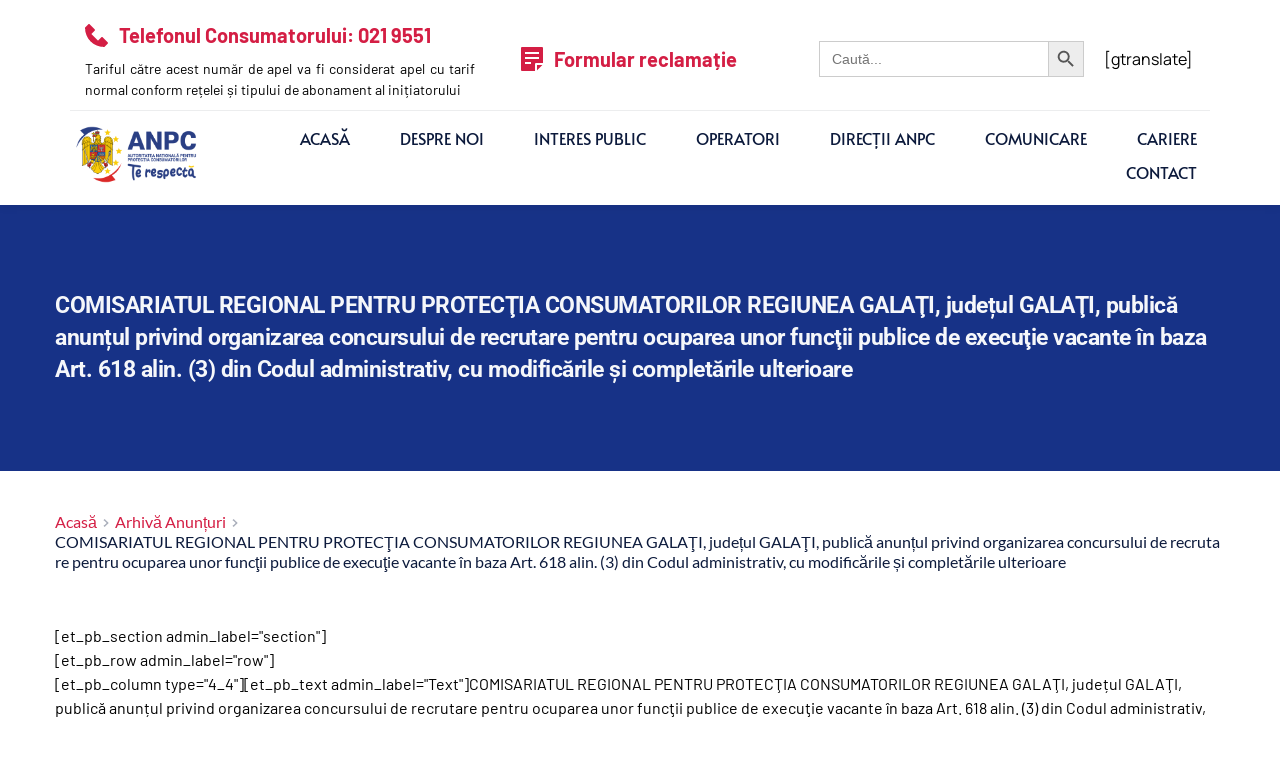

--- FILE ---
content_type: text/html; charset=UTF-8
request_url: https://anpc.ro/comisariatul-regional-pentru-protectia-consumatorilor-regiunea-galati-judetul-galati-publica-anuntul-privind-organizarea-concursului-de-recrutare-pentru-ocuparea-unor-functii-publice-de-executie-vac/
body_size: 52981
content:
<!DOCTYPE html><html lang="ro-RO"><head><script data-no-optimize="1">var litespeed_docref=sessionStorage.getItem("litespeed_docref");litespeed_docref&&(Object.defineProperty(document,"referrer",{get:function(){return litespeed_docref}}),sessionStorage.removeItem("litespeed_docref"));</script> <meta charset="UTF-8"><link rel="profile" href="http://gmpg.org/xfn/11"><link rel="pingback" href="https://anpc.ro/xmlrpc.php"><title>COMISARIATUL REGIONAL PENTRU PROTECŢIA CONSUMATORILOR REGIUNEA GALAŢI, județul GALAŢI, publică anunțul privind organizarea concursului de recrutare pentru ocuparea unor funcţii publice de execuţie vacante în baza Art. 618 alin. (3) din Codul administrativ, cu modificările și completările ulterioare &#8211; ANPC</title><meta name="viewport" content="width=device-width, initial-scale=1" /><meta name='robots' content='max-image-preview:large' /><link rel='dns-prefetch' href='//www.googletagmanager.com' /><link rel='dns-prefetch' href='//fonts.bunny.net' /><link rel="alternate" title="oEmbed (JSON)" type="application/json+oembed" href="https://anpc.ro/wp-json/oembed/1.0/embed?url=https%3A%2F%2Fanpc.ro%[base64]%2F" /><link rel="alternate" title="oEmbed (XML)" type="text/xml+oembed" href="https://anpc.ro/wp-json/oembed/1.0/embed?url=https%3A%2F%2Fanpc.ro%[base64]%2F&#038;format=xml" /><style id='wp-img-auto-sizes-contain-inline-css'>img:is([sizes=auto i],[sizes^="auto," i]){contain-intrinsic-size:3000px 1500px}
/*# sourceURL=wp-img-auto-sizes-contain-inline-css */</style><link data-optimized="2" rel="stylesheet" href="https://anpc.ro/wp-content/litespeed/css/6c766a4044f005a439a7653a913e8472.css?ver=86ec7" /><style id='wp-block-library-inline-css'>:root{--wp-block-synced-color:#7a00df;--wp-block-synced-color--rgb:122,0,223;--wp-bound-block-color:var(--wp-block-synced-color);--wp-editor-canvas-background:#ddd;--wp-admin-theme-color:#007cba;--wp-admin-theme-color--rgb:0,124,186;--wp-admin-theme-color-darker-10:#006ba1;--wp-admin-theme-color-darker-10--rgb:0,107,160.5;--wp-admin-theme-color-darker-20:#005a87;--wp-admin-theme-color-darker-20--rgb:0,90,135;--wp-admin-border-width-focus:2px}@media (min-resolution:192dpi){:root{--wp-admin-border-width-focus:1.5px}}.wp-element-button{cursor:pointer}:root .has-very-light-gray-background-color{background-color:#eee}:root .has-very-dark-gray-background-color{background-color:#313131}:root .has-very-light-gray-color{color:#eee}:root .has-very-dark-gray-color{color:#313131}:root .has-vivid-green-cyan-to-vivid-cyan-blue-gradient-background{background:linear-gradient(135deg,#00d084,#0693e3)}:root .has-purple-crush-gradient-background{background:linear-gradient(135deg,#34e2e4,#4721fb 50%,#ab1dfe)}:root .has-hazy-dawn-gradient-background{background:linear-gradient(135deg,#faaca8,#dad0ec)}:root .has-subdued-olive-gradient-background{background:linear-gradient(135deg,#fafae1,#67a671)}:root .has-atomic-cream-gradient-background{background:linear-gradient(135deg,#fdd79a,#004a59)}:root .has-nightshade-gradient-background{background:linear-gradient(135deg,#330968,#31cdcf)}:root .has-midnight-gradient-background{background:linear-gradient(135deg,#020381,#2874fc)}:root{--wp--preset--font-size--normal:16px;--wp--preset--font-size--huge:42px}.has-regular-font-size{font-size:1em}.has-larger-font-size{font-size:2.625em}.has-normal-font-size{font-size:var(--wp--preset--font-size--normal)}.has-huge-font-size{font-size:var(--wp--preset--font-size--huge)}.has-text-align-center{text-align:center}.has-text-align-left{text-align:left}.has-text-align-right{text-align:right}.has-fit-text{white-space:nowrap!important}#end-resizable-editor-section{display:none}.aligncenter{clear:both}.items-justified-left{justify-content:flex-start}.items-justified-center{justify-content:center}.items-justified-right{justify-content:flex-end}.items-justified-space-between{justify-content:space-between}.screen-reader-text{border:0;clip-path:inset(50%);height:1px;margin:-1px;overflow:hidden;padding:0;position:absolute;width:1px;word-wrap:normal!important}.screen-reader-text:focus{background-color:#ddd;clip-path:none;color:#444;display:block;font-size:1em;height:auto;left:5px;line-height:normal;padding:15px 23px 14px;text-decoration:none;top:5px;width:auto;z-index:100000}html :where(.has-border-color){border-style:solid}html :where([style*=border-top-color]){border-top-style:solid}html :where([style*=border-right-color]){border-right-style:solid}html :where([style*=border-bottom-color]){border-bottom-style:solid}html :where([style*=border-left-color]){border-left-style:solid}html :where([style*=border-width]){border-style:solid}html :where([style*=border-top-width]){border-top-style:solid}html :where([style*=border-right-width]){border-right-style:solid}html :where([style*=border-bottom-width]){border-bottom-style:solid}html :where([style*=border-left-width]){border-left-style:solid}html :where(img[class*=wp-image-]){height:auto;max-width:100%}:where(figure){margin:0 0 1em}html :where(.is-position-sticky){--wp-admin--admin-bar--position-offset:var(--wp-admin--admin-bar--height,0px)}@media screen and (max-width:600px){html :where(.is-position-sticky){--wp-admin--admin-bar--position-offset:0px}}
/*# sourceURL=/wp-includes/css/dist/block-library/common.min.css */</style><style id='global-styles-inline-css'>:root{--wp--preset--aspect-ratio--square: 1;--wp--preset--aspect-ratio--4-3: 4/3;--wp--preset--aspect-ratio--3-4: 3/4;--wp--preset--aspect-ratio--3-2: 3/2;--wp--preset--aspect-ratio--2-3: 2/3;--wp--preset--aspect-ratio--16-9: 16/9;--wp--preset--aspect-ratio--9-16: 9/16;--wp--preset--color--black: #000000;--wp--preset--color--cyan-bluish-gray: #abb8c3;--wp--preset--color--white: #ffffff;--wp--preset--color--pale-pink: #f78da7;--wp--preset--color--vivid-red: #cf2e2e;--wp--preset--color--luminous-vivid-orange: #ff6900;--wp--preset--color--luminous-vivid-amber: #fcb900;--wp--preset--color--light-green-cyan: #7bdcb5;--wp--preset--color--vivid-green-cyan: #00d084;--wp--preset--color--pale-cyan-blue: #8ed1fc;--wp--preset--color--vivid-cyan-blue: #0693e3;--wp--preset--color--vivid-purple: #9b51e0;--wp--preset--color--base: #FFFFFF;--wp--preset--color--contrast: #111111;--wp--preset--color--accent-1: #FFEE58;--wp--preset--color--accent-2: #F6CFF4;--wp--preset--color--accent-3: #503AA8;--wp--preset--color--accent-4: #686868;--wp--preset--color--accent-5: #FBFAF3;--wp--preset--color--accent-6: color-mix(in srgb, currentColor 20%, transparent);--wp--preset--gradient--vivid-cyan-blue-to-vivid-purple: linear-gradient(135deg,rgb(6,147,227) 0%,rgb(155,81,224) 100%);--wp--preset--gradient--light-green-cyan-to-vivid-green-cyan: linear-gradient(135deg,rgb(122,220,180) 0%,rgb(0,208,130) 100%);--wp--preset--gradient--luminous-vivid-amber-to-luminous-vivid-orange: linear-gradient(135deg,rgb(252,185,0) 0%,rgb(255,105,0) 100%);--wp--preset--gradient--luminous-vivid-orange-to-vivid-red: linear-gradient(135deg,rgb(255,105,0) 0%,rgb(207,46,46) 100%);--wp--preset--gradient--very-light-gray-to-cyan-bluish-gray: linear-gradient(135deg,rgb(238,238,238) 0%,rgb(169,184,195) 100%);--wp--preset--gradient--cool-to-warm-spectrum: linear-gradient(135deg,rgb(74,234,220) 0%,rgb(151,120,209) 20%,rgb(207,42,186) 40%,rgb(238,44,130) 60%,rgb(251,105,98) 80%,rgb(254,248,76) 100%);--wp--preset--gradient--blush-light-purple: linear-gradient(135deg,rgb(255,206,236) 0%,rgb(152,150,240) 100%);--wp--preset--gradient--blush-bordeaux: linear-gradient(135deg,rgb(254,205,165) 0%,rgb(254,45,45) 50%,rgb(107,0,62) 100%);--wp--preset--gradient--luminous-dusk: linear-gradient(135deg,rgb(255,203,112) 0%,rgb(199,81,192) 50%,rgb(65,88,208) 100%);--wp--preset--gradient--pale-ocean: linear-gradient(135deg,rgb(255,245,203) 0%,rgb(182,227,212) 50%,rgb(51,167,181) 100%);--wp--preset--gradient--electric-grass: linear-gradient(135deg,rgb(202,248,128) 0%,rgb(113,206,126) 100%);--wp--preset--gradient--midnight: linear-gradient(135deg,rgb(2,3,129) 0%,rgb(40,116,252) 100%);--wp--preset--font-size--small: 0.875rem;--wp--preset--font-size--medium: clamp(1rem, 1rem + ((1vw - 0.2rem) * 0.196), 1.125rem);--wp--preset--font-size--large: clamp(1.125rem, 1.125rem + ((1vw - 0.2rem) * 0.392), 1.375rem);--wp--preset--font-size--x-large: clamp(1.75rem, 1.75rem + ((1vw - 0.2rem) * 0.392), 2rem);--wp--preset--font-size--xx-large: clamp(2.15rem, 2.15rem + ((1vw - 0.2rem) * 1.333), 3rem);--wp--preset--font-family--manrope: Manrope, sans-serif;--wp--preset--font-family--fira-code: "Fira Code", monospace;--wp--preset--spacing--20: 10px;--wp--preset--spacing--30: 20px;--wp--preset--spacing--40: 30px;--wp--preset--spacing--50: clamp(30px, 5vw, 50px);--wp--preset--spacing--60: clamp(30px, 7vw, 70px);--wp--preset--spacing--70: clamp(50px, 7vw, 90px);--wp--preset--spacing--80: clamp(70px, 10vw, 140px);--wp--preset--shadow--natural: 6px 6px 9px rgba(0, 0, 0, 0.2);--wp--preset--shadow--deep: 12px 12px 50px rgba(0, 0, 0, 0.4);--wp--preset--shadow--sharp: 6px 6px 0px rgba(0, 0, 0, 0.2);--wp--preset--shadow--outlined: 6px 6px 0px -3px rgb(255, 255, 255), 6px 6px rgb(0, 0, 0);--wp--preset--shadow--crisp: 6px 6px 0px rgb(0, 0, 0);}:root { --wp--style--global--content-size: 645px;--wp--style--global--wide-size: 1340px; }:where(body) { margin: 0; }.wp-site-blocks { padding-top: var(--wp--style--root--padding-top); padding-bottom: var(--wp--style--root--padding-bottom); }.has-global-padding { padding-right: var(--wp--style--root--padding-right); padding-left: var(--wp--style--root--padding-left); }.has-global-padding > .alignfull { margin-right: calc(var(--wp--style--root--padding-right) * -1); margin-left: calc(var(--wp--style--root--padding-left) * -1); }.has-global-padding :where(:not(.alignfull.is-layout-flow) > .has-global-padding:not(.wp-block-block, .alignfull)) { padding-right: 0; padding-left: 0; }.has-global-padding :where(:not(.alignfull.is-layout-flow) > .has-global-padding:not(.wp-block-block, .alignfull)) > .alignfull { margin-left: 0; margin-right: 0; }.wp-site-blocks > .alignleft { float: left; margin-right: 2em; }.wp-site-blocks > .alignright { float: right; margin-left: 2em; }.wp-site-blocks > .aligncenter { justify-content: center; margin-left: auto; margin-right: auto; }:where(.wp-site-blocks) > * { margin-block-start: 1.2rem; margin-block-end: 0; }:where(.wp-site-blocks) > :first-child { margin-block-start: 0; }:where(.wp-site-blocks) > :last-child { margin-block-end: 0; }:root { --wp--style--block-gap: 1.2rem; }:root :where(.is-layout-flow) > :first-child{margin-block-start: 0;}:root :where(.is-layout-flow) > :last-child{margin-block-end: 0;}:root :where(.is-layout-flow) > *{margin-block-start: 1.2rem;margin-block-end: 0;}:root :where(.is-layout-constrained) > :first-child{margin-block-start: 0;}:root :where(.is-layout-constrained) > :last-child{margin-block-end: 0;}:root :where(.is-layout-constrained) > *{margin-block-start: 1.2rem;margin-block-end: 0;}:root :where(.is-layout-flex){gap: 1.2rem;}:root :where(.is-layout-grid){gap: 1.2rem;}.is-layout-flow > .alignleft{float: left;margin-inline-start: 0;margin-inline-end: 2em;}.is-layout-flow > .alignright{float: right;margin-inline-start: 2em;margin-inline-end: 0;}.is-layout-flow > .aligncenter{margin-left: auto !important;margin-right: auto !important;}.is-layout-constrained > .alignleft{float: left;margin-inline-start: 0;margin-inline-end: 2em;}.is-layout-constrained > .alignright{float: right;margin-inline-start: 2em;margin-inline-end: 0;}.is-layout-constrained > .aligncenter{margin-left: auto !important;margin-right: auto !important;}.is-layout-constrained > :where(:not(.alignleft):not(.alignright):not(.alignfull)){max-width: var(--wp--style--global--content-size);margin-left: auto !important;margin-right: auto !important;}.is-layout-constrained > .alignwide{max-width: var(--wp--style--global--wide-size);}body .is-layout-flex{display: flex;}.is-layout-flex{flex-wrap: wrap;align-items: center;}.is-layout-flex > :is(*, div){margin: 0;}body .is-layout-grid{display: grid;}.is-layout-grid > :is(*, div){margin: 0;}body{background-color: var(--wp--preset--color--base);color: var(--wp--preset--color--contrast);font-family: var(--wp--preset--font-family--manrope);font-size: var(--wp--preset--font-size--large);font-weight: 300;letter-spacing: -0.1px;line-height: 1.4;--wp--style--root--padding-top: 0px;--wp--style--root--padding-right: var(--wp--preset--spacing--50);--wp--style--root--padding-bottom: 0px;--wp--style--root--padding-left: var(--wp--preset--spacing--50);}a:where(:not(.wp-element-button)){color: currentColor;text-decoration: underline;}:root :where(a:where(:not(.wp-element-button)):hover){text-decoration: none;}h1, h2, h3, h4, h5, h6{font-weight: 400;letter-spacing: -0.1px;line-height: 1.125;}h1{font-size: var(--wp--preset--font-size--xx-large);}h2{font-size: var(--wp--preset--font-size--x-large);}h3{font-size: var(--wp--preset--font-size--large);}h4{font-size: var(--wp--preset--font-size--medium);}h5{font-size: var(--wp--preset--font-size--small);letter-spacing: 0.5px;}h6{font-size: var(--wp--preset--font-size--small);font-weight: 700;letter-spacing: 1.4px;text-transform: uppercase;}:root :where(.wp-element-button, .wp-block-button__link){background-color: var(--wp--preset--color--contrast);border-width: 0;color: var(--wp--preset--color--base);font-family: inherit;font-size: var(--wp--preset--font-size--medium);font-style: inherit;font-weight: inherit;letter-spacing: inherit;line-height: inherit;padding-top: 1rem;padding-right: 2.25rem;padding-bottom: 1rem;padding-left: 2.25rem;text-decoration: none;text-transform: inherit;}:root :where(.wp-element-button:hover, .wp-block-button__link:hover){background-color: color-mix(in srgb, var(--wp--preset--color--contrast) 85%, transparent);border-color: transparent;color: var(--wp--preset--color--base);}:root :where(.wp-element-button:focus, .wp-block-button__link:focus){outline-color: var(--wp--preset--color--accent-4);outline-offset: 2px;}:root :where(.wp-element-caption, .wp-block-audio figcaption, .wp-block-embed figcaption, .wp-block-gallery figcaption, .wp-block-image figcaption, .wp-block-table figcaption, .wp-block-video figcaption){font-size: var(--wp--preset--font-size--small);line-height: 1.4;}.has-black-color{color: var(--wp--preset--color--black) !important;}.has-cyan-bluish-gray-color{color: var(--wp--preset--color--cyan-bluish-gray) !important;}.has-white-color{color: var(--wp--preset--color--white) !important;}.has-pale-pink-color{color: var(--wp--preset--color--pale-pink) !important;}.has-vivid-red-color{color: var(--wp--preset--color--vivid-red) !important;}.has-luminous-vivid-orange-color{color: var(--wp--preset--color--luminous-vivid-orange) !important;}.has-luminous-vivid-amber-color{color: var(--wp--preset--color--luminous-vivid-amber) !important;}.has-light-green-cyan-color{color: var(--wp--preset--color--light-green-cyan) !important;}.has-vivid-green-cyan-color{color: var(--wp--preset--color--vivid-green-cyan) !important;}.has-pale-cyan-blue-color{color: var(--wp--preset--color--pale-cyan-blue) !important;}.has-vivid-cyan-blue-color{color: var(--wp--preset--color--vivid-cyan-blue) !important;}.has-vivid-purple-color{color: var(--wp--preset--color--vivid-purple) !important;}.has-base-color{color: var(--wp--preset--color--base) !important;}.has-contrast-color{color: var(--wp--preset--color--contrast) !important;}.has-accent-1-color{color: var(--wp--preset--color--accent-1) !important;}.has-accent-2-color{color: var(--wp--preset--color--accent-2) !important;}.has-accent-3-color{color: var(--wp--preset--color--accent-3) !important;}.has-accent-4-color{color: var(--wp--preset--color--accent-4) !important;}.has-accent-5-color{color: var(--wp--preset--color--accent-5) !important;}.has-accent-6-color{color: var(--wp--preset--color--accent-6) !important;}.has-black-background-color{background-color: var(--wp--preset--color--black) !important;}.has-cyan-bluish-gray-background-color{background-color: var(--wp--preset--color--cyan-bluish-gray) !important;}.has-white-background-color{background-color: var(--wp--preset--color--white) !important;}.has-pale-pink-background-color{background-color: var(--wp--preset--color--pale-pink) !important;}.has-vivid-red-background-color{background-color: var(--wp--preset--color--vivid-red) !important;}.has-luminous-vivid-orange-background-color{background-color: var(--wp--preset--color--luminous-vivid-orange) !important;}.has-luminous-vivid-amber-background-color{background-color: var(--wp--preset--color--luminous-vivid-amber) !important;}.has-light-green-cyan-background-color{background-color: var(--wp--preset--color--light-green-cyan) !important;}.has-vivid-green-cyan-background-color{background-color: var(--wp--preset--color--vivid-green-cyan) !important;}.has-pale-cyan-blue-background-color{background-color: var(--wp--preset--color--pale-cyan-blue) !important;}.has-vivid-cyan-blue-background-color{background-color: var(--wp--preset--color--vivid-cyan-blue) !important;}.has-vivid-purple-background-color{background-color: var(--wp--preset--color--vivid-purple) !important;}.has-base-background-color{background-color: var(--wp--preset--color--base) !important;}.has-contrast-background-color{background-color: var(--wp--preset--color--contrast) !important;}.has-accent-1-background-color{background-color: var(--wp--preset--color--accent-1) !important;}.has-accent-2-background-color{background-color: var(--wp--preset--color--accent-2) !important;}.has-accent-3-background-color{background-color: var(--wp--preset--color--accent-3) !important;}.has-accent-4-background-color{background-color: var(--wp--preset--color--accent-4) !important;}.has-accent-5-background-color{background-color: var(--wp--preset--color--accent-5) !important;}.has-accent-6-background-color{background-color: var(--wp--preset--color--accent-6) !important;}.has-black-border-color{border-color: var(--wp--preset--color--black) !important;}.has-cyan-bluish-gray-border-color{border-color: var(--wp--preset--color--cyan-bluish-gray) !important;}.has-white-border-color{border-color: var(--wp--preset--color--white) !important;}.has-pale-pink-border-color{border-color: var(--wp--preset--color--pale-pink) !important;}.has-vivid-red-border-color{border-color: var(--wp--preset--color--vivid-red) !important;}.has-luminous-vivid-orange-border-color{border-color: var(--wp--preset--color--luminous-vivid-orange) !important;}.has-luminous-vivid-amber-border-color{border-color: var(--wp--preset--color--luminous-vivid-amber) !important;}.has-light-green-cyan-border-color{border-color: var(--wp--preset--color--light-green-cyan) !important;}.has-vivid-green-cyan-border-color{border-color: var(--wp--preset--color--vivid-green-cyan) !important;}.has-pale-cyan-blue-border-color{border-color: var(--wp--preset--color--pale-cyan-blue) !important;}.has-vivid-cyan-blue-border-color{border-color: var(--wp--preset--color--vivid-cyan-blue) !important;}.has-vivid-purple-border-color{border-color: var(--wp--preset--color--vivid-purple) !important;}.has-base-border-color{border-color: var(--wp--preset--color--base) !important;}.has-contrast-border-color{border-color: var(--wp--preset--color--contrast) !important;}.has-accent-1-border-color{border-color: var(--wp--preset--color--accent-1) !important;}.has-accent-2-border-color{border-color: var(--wp--preset--color--accent-2) !important;}.has-accent-3-border-color{border-color: var(--wp--preset--color--accent-3) !important;}.has-accent-4-border-color{border-color: var(--wp--preset--color--accent-4) !important;}.has-accent-5-border-color{border-color: var(--wp--preset--color--accent-5) !important;}.has-accent-6-border-color{border-color: var(--wp--preset--color--accent-6) !important;}.has-vivid-cyan-blue-to-vivid-purple-gradient-background{background: var(--wp--preset--gradient--vivid-cyan-blue-to-vivid-purple) !important;}.has-light-green-cyan-to-vivid-green-cyan-gradient-background{background: var(--wp--preset--gradient--light-green-cyan-to-vivid-green-cyan) !important;}.has-luminous-vivid-amber-to-luminous-vivid-orange-gradient-background{background: var(--wp--preset--gradient--luminous-vivid-amber-to-luminous-vivid-orange) !important;}.has-luminous-vivid-orange-to-vivid-red-gradient-background{background: var(--wp--preset--gradient--luminous-vivid-orange-to-vivid-red) !important;}.has-very-light-gray-to-cyan-bluish-gray-gradient-background{background: var(--wp--preset--gradient--very-light-gray-to-cyan-bluish-gray) !important;}.has-cool-to-warm-spectrum-gradient-background{background: var(--wp--preset--gradient--cool-to-warm-spectrum) !important;}.has-blush-light-purple-gradient-background{background: var(--wp--preset--gradient--blush-light-purple) !important;}.has-blush-bordeaux-gradient-background{background: var(--wp--preset--gradient--blush-bordeaux) !important;}.has-luminous-dusk-gradient-background{background: var(--wp--preset--gradient--luminous-dusk) !important;}.has-pale-ocean-gradient-background{background: var(--wp--preset--gradient--pale-ocean) !important;}.has-electric-grass-gradient-background{background: var(--wp--preset--gradient--electric-grass) !important;}.has-midnight-gradient-background{background: var(--wp--preset--gradient--midnight) !important;}.has-small-font-size{font-size: var(--wp--preset--font-size--small) !important;}.has-medium-font-size{font-size: var(--wp--preset--font-size--medium) !important;}.has-large-font-size{font-size: var(--wp--preset--font-size--large) !important;}.has-x-large-font-size{font-size: var(--wp--preset--font-size--x-large) !important;}.has-xx-large-font-size{font-size: var(--wp--preset--font-size--xx-large) !important;}.has-manrope-font-family{font-family: var(--wp--preset--font-family--manrope) !important;}.has-fira-code-font-family{font-family: var(--wp--preset--font-family--fira-code) !important;}
/*# sourceURL=global-styles-inline-css */</style><style id='wp-block-template-skip-link-inline-css'>.skip-link.screen-reader-text {
			border: 0;
			clip-path: inset(50%);
			height: 1px;
			margin: -1px;
			overflow: hidden;
			padding: 0;
			position: absolute !important;
			width: 1px;
			word-wrap: normal !important;
		}

		.skip-link.screen-reader-text:focus {
			background-color: #eee;
			clip-path: none;
			color: #444;
			display: block;
			font-size: 1em;
			height: auto;
			left: 5px;
			line-height: normal;
			padding: 15px 23px 14px;
			text-decoration: none;
			top: 5px;
			width: auto;
			z-index: 100000;
		}
/*# sourceURL=wp-block-template-skip-link-inline-css */</style><style id='twentytwentyfive-style-inline-css'>a{text-decoration-thickness:1px!important;text-underline-offset:.1em}:where(.wp-site-blocks :focus){outline-style:solid;outline-width:2px}.wp-block-navigation .wp-block-navigation-submenu .wp-block-navigation-item:not(:last-child){margin-bottom:3px}.wp-block-navigation .wp-block-navigation-item .wp-block-navigation-item__content{outline-offset:4px}.wp-block-navigation .wp-block-navigation-item ul.wp-block-navigation__submenu-container .wp-block-navigation-item__content{outline-offset:0}blockquote,caption,figcaption,h1,h2,h3,h4,h5,h6,p{text-wrap:pretty}.more-link{display:block}:where(pre){overflow-x:auto}
/*# sourceURL=https://anpc.ro/wp-content/themes/twentytwentyfive/style.min.css */</style><link rel='stylesheet' id='brizy-asset-google-10-css'  class="brz-link brz-link-google" type="text/css" href='https://fonts.bunny.net/css?family=Barlow%3A100%2C100italic%2C200%2C200italic%2C300%2C300italic%2Cregular%2Citalic%2C500%2C500italic%2C600%2C600italic%2C700%2C700italic%2C800%2C800italic%2C900%2C900italic%7CRoboto%3A100%2C100italic%2C300%2C300italic%2Cregular%2Citalic%2C500%2C500italic%2C700%2C700italic%2C900%2C900italic%7CLato%3A100%2C100italic%2C300%2C300italic%2Cregular%2Citalic%2C700%2C700italic%2C900%2C900italic%7CAlata%3Aregular&#038;subset=arabic%2Cbengali%2Ccyrillic%2Ccyrillic-ext%2Cdevanagari%2Cgreek%2Cgreek-ext%2Cgujarati%2Chebrew%2Ckhmer%2Ckorean%2Clatin-ext%2Ctamil%2Ctelugu%2Cthai%2Cvietnamese&#038;display=swap&#038;ver=346-wp' media='all' /><style id='inline-handle-705f2172834666788607efbfca35afb3-inline-css'>.brz .brz-cp-color1, .brz .brz-bcp-color1{color: rgb(var(--brz-global-color1));} .brz .brz-bgp-color1{background-color: rgb(var(--brz-global-color1));}.brz .brz-cp-color2, .brz .brz-bcp-color2{color: rgb(var(--brz-global-color2));} .brz .brz-bgp-color2{background-color: rgb(var(--brz-global-color2));}.brz .brz-cp-color3, .brz .brz-bcp-color3{color: rgb(var(--brz-global-color3));} .brz .brz-bgp-color3{background-color: rgb(var(--brz-global-color3));}.brz .brz-cp-color4, .brz .brz-bcp-color4{color: rgb(var(--brz-global-color4));} .brz .brz-bgp-color4{background-color: rgb(var(--brz-global-color4));}.brz .brz-cp-color5, .brz .brz-bcp-color5{color: rgb(var(--brz-global-color5));} .brz .brz-bgp-color5{background-color: rgb(var(--brz-global-color5));}.brz .brz-cp-color6, .brz .brz-bcp-color6{color: rgb(var(--brz-global-color6));} .brz .brz-bgp-color6{background-color: rgb(var(--brz-global-color6));}.brz .brz-cp-color7, .brz .brz-bcp-color7{color: rgb(var(--brz-global-color7));} .brz .brz-bgp-color7{background-color: rgb(var(--brz-global-color7));}.brz .brz-cp-color8, .brz .brz-bcp-color8{color: rgb(var(--brz-global-color8));} .brz .brz-bgp-color8{background-color: rgb(var(--brz-global-color8));}:root{--brz-global-color1:102, 107, 120;--brz-global-color2:12, 26, 60;--brz-global-color3:212, 30, 68;--brz-global-color4:43, 121, 200;--brz-global-color5:229, 231, 237;--brz-global-color6:43, 62, 131;--brz-global-color7:0, 0, 0;--brz-global-color8:255, 255, 255;}:root{--brz-paragraphfontfamily:'Barlow', sans-serif;--brz-paragraphfontsize:16px;--brz-paragraphfontsizesuffix:undefined;--brz-paragraphfontweight:400;--brz-paragraphletterspacing:0px;--brz-paragraphlineheight:1.5;--brz-paragraphfontvariation:"wght" 400, "wdth" 100, "SOFT" 0;--brz-paragraphtabletfontsize:16px;--brz-paragraphtabletfontweight:500;--brz-paragraphtabletletterspacing:0px;--brz-paragraphtabletlineheight:1.6;--brz-paragraphtabletfontvariation:"wght" 400, "wdth" 100, "SOFT" 0;--brz-paragraphmobilefontsize:16px;--brz-paragraphmobilefontweight:400;--brz-paragraphmobileletterspacing:0px;--brz-paragraphmobilelineheight:1.6;--brz-paragraphmobilefontvariation:"wght" 400, "wdth" 100, "SOFT" 0;--brz-paragraphstoryfontsize:3.68%;--brz-paragraphbold:400;--brz-paragraphitalic:inherit;--brz-paragraphtextdecoration:inherit;--brz-paragraphtexttransform:inherit;--brz-paragraphtabletbold:500;--brz-paragraphtabletitalic:inherit;--brz-paragraphtablettextdecoration:inherit;--brz-paragraphtablettexttransform:inherit;--brz-paragraphmobilebold:400;--brz-paragraphmobileitalic:inherit;--brz-paragraphmobiletextdecoration:inherit;--brz-paragraphmobiletexttransform:inherit;--brz-subtitlefontfamily:'Barlow', sans-serif;--brz-subtitlefontsize:17px;--brz-subtitlefontsizesuffix:px;--brz-subtitlefontweight:500;--brz-subtitleletterspacing:0px;--brz-subtitlelineheight:1.4;--brz-subtitlefontvariation:"wght" 400, "wdth" 100, "SOFT" 0;--brz-subtitletabletfontsize:16px;--brz-subtitletabletfontweight:400;--brz-subtitletabletletterspacing:0px;--brz-subtitletabletlineheight:1.5;--brz-subtitletabletfontvariation:"wght" 400, "wdth" 100, "SOFT" 0;--brz-subtitlemobilefontsize:16px;--brz-subtitlemobilefontweight:400;--brz-subtitlemobileletterspacing:0px;--brz-subtitlemobilelineheight:1.5;--brz-subtitlemobilefontvariation:"wght" 400, "wdth" 100, "SOFT" 0;--brz-subtitlestoryfontsize:3.91%;--brz-subtitlebold:500;--brz-subtitleitalic:inherit;--brz-subtitletextdecoration:inherit;--brz-subtitletexttransform:inherit;--brz-subtitletabletbold:400;--brz-subtitletabletitalic:inherit;--brz-subtitletablettextdecoration:inherit;--brz-subtitletablettexttransform:inherit;--brz-subtitlemobilebold:400;--brz-subtitlemobileitalic:inherit;--brz-subtitlemobiletextdecoration:inherit;--brz-subtitlemobiletexttransform:inherit;--brz-abovetitlefontfamily:'Barlow', sans-serif;--brz-abovetitlefontsize:20px;--brz-abovetitlefontsizesuffix:px;--brz-abovetitlefontweight:500;--brz-abovetitleletterspacing:1.1px;--brz-abovetitlelineheight:1.5;--brz-abovetitlefontvariation:"wght" 400, "wdth" 100, "SOFT" 0;--brz-abovetitletabletfontsize:15px;--brz-abovetitletabletfontweight:500;--brz-abovetitletabletletterspacing:1px;--brz-abovetitletabletlineheight:1.5;--brz-abovetitletabletfontvariation:"wght" 400, "wdth" 100, "SOFT" 0;--brz-abovetitlemobilefontsize:15px;--brz-abovetitlemobilefontweight:500;--brz-abovetitlemobileletterspacing:0px;--brz-abovetitlemobilelineheight:1.5;--brz-abovetitlemobilefontvariation:"wght" 400, "wdth" 100, "SOFT" 0;--brz-abovetitlestoryfontsize:4.6000000000000005%;--brz-abovetitlebold:500;--brz-abovetitleitalic:inherit;--brz-abovetitletextdecoration:inherit;--brz-abovetitletexttransform:inherit;--brz-abovetitletabletbold:500;--brz-abovetitletabletitalic:inherit;--brz-abovetitletablettextdecoration:inherit;--brz-abovetitletablettexttransform:inherit;--brz-abovetitlemobilebold:500;--brz-abovetitlemobileitalic:inherit;--brz-abovetitlemobiletextdecoration:inherit;--brz-abovetitlemobiletexttransform:inherit;--brz-heading1fontfamily:'Roboto', sans-serif;--brz-heading1fontsize:66px;--brz-heading1fontsizesuffix:px;--brz-heading1fontweight:700;--brz-heading1letterspacing:-1px;--brz-heading1lineheight:1.3;--brz-heading1fontvariation:"wght" 400, "wdth" 100, "SOFT" 0;--brz-heading1tabletfontsize:40px;--brz-heading1tabletfontweight:700;--brz-heading1tabletletterspacing:-1px;--brz-heading1tabletlineheight:1.3;--brz-heading1tabletfontvariation:"wght" 400, "wdth" 100, "SOFT" 0;--brz-heading1mobilefontsize:36px;--brz-heading1mobilefontweight:700;--brz-heading1mobileletterspacing:-1px;--brz-heading1mobilelineheight:1.3;--brz-heading1mobilefontvariation:"wght" 400, "wdth" 100, "SOFT" 0;--brz-heading1storyfontsize:15.180000000000001%;--brz-heading1bold:700;--brz-heading1italic:inherit;--brz-heading1textdecoration:inherit;--brz-heading1texttransform:inherit;--brz-heading1tabletbold:700;--brz-heading1tabletitalic:inherit;--brz-heading1tablettextdecoration:inherit;--brz-heading1tablettexttransform:inherit;--brz-heading1mobilebold:700;--brz-heading1mobileitalic:inherit;--brz-heading1mobiletextdecoration:inherit;--brz-heading1mobiletexttransform:inherit;--brz-heading2fontfamily:'Roboto', sans-serif;--brz-heading2fontsize:40px;--brz-heading2fontsizesuffix:px;--brz-heading2fontweight:700;--brz-heading2letterspacing:-1px;--brz-heading2lineheight:1.3;--brz-heading2fontvariation:"wght" 400, "wdth" 100, "SOFT" 0;--brz-heading2tabletfontsize:28px;--brz-heading2tabletfontweight:700;--brz-heading2tabletletterspacing:-0.5px;--brz-heading2tabletlineheight:1.6;--brz-heading2tabletfontvariation:"wght" 400, "wdth" 100, "SOFT" 0;--brz-heading2mobilefontsize:28px;--brz-heading2mobilefontweight:700;--brz-heading2mobileletterspacing:-1px;--brz-heading2mobilelineheight:1.5;--brz-heading2mobilefontvariation:"wght" 400, "wdth" 100, "SOFT" 0;--brz-heading2storyfontsize:9.200000000000001%;--brz-heading2bold:700;--brz-heading2italic:inherit;--brz-heading2textdecoration:inherit;--brz-heading2texttransform:inherit;--brz-heading2tabletbold:700;--brz-heading2tabletitalic:inherit;--brz-heading2tablettextdecoration:inherit;--brz-heading2tablettexttransform:inherit;--brz-heading2mobilebold:700;--brz-heading2mobileitalic:inherit;--brz-heading2mobiletextdecoration:inherit;--brz-heading2mobiletexttransform:inherit;--brz-heading3fontfamily:'Roboto', sans-serif;--brz-heading3fontsize:26px;--brz-heading3fontsizesuffix:px;--brz-heading3fontweight:700;--brz-heading3letterspacing:-0.5px;--brz-heading3lineheight:1.4;--brz-heading3fontvariation:"wght" 400, "wdth" 100, "SOFT" 0;--brz-heading3tabletfontsize:22px;--brz-heading3tabletfontweight:700;--brz-heading3tabletletterspacing:0px;--brz-heading3tabletlineheight:1.3;--brz-heading3tabletfontvariation:"wght" 400, "wdth" 100, "SOFT" 0;--brz-heading3mobilefontsize:22px;--brz-heading3mobilefontweight:700;--brz-heading3mobileletterspacing:-0.5px;--brz-heading3mobilelineheight:1.3;--brz-heading3mobilefontvariation:"wght" 400, "wdth" 100, "SOFT" 0;--brz-heading3storyfontsize:5.98%;--brz-heading3bold:700;--brz-heading3italic:inherit;--brz-heading3textdecoration:inherit;--brz-heading3texttransform:inherit;--brz-heading3tabletbold:700;--brz-heading3tabletitalic:inherit;--brz-heading3tablettextdecoration:inherit;--brz-heading3tablettexttransform:inherit;--brz-heading3mobilebold:700;--brz-heading3mobileitalic:inherit;--brz-heading3mobiletextdecoration:inherit;--brz-heading3mobiletexttransform:inherit;--brz-heading4fontfamily:'Roboto', sans-serif;--brz-heading4fontsize:22px;--brz-heading4fontsizesuffix:px;--brz-heading4fontweight:500;--brz-heading4letterspacing:0px;--brz-heading4lineheight:1.5;--brz-heading4fontvariation:"wght" 400, "wdth" 100, "SOFT" 0;--brz-heading4tabletfontsize:18px;--brz-heading4tabletfontweight:500;--brz-heading4tabletletterspacing:0px;--brz-heading4tabletlineheight:1.4;--brz-heading4tabletfontvariation:"wght" 400, "wdth" 100, "SOFT" 0;--brz-heading4mobilefontsize:18px;--brz-heading4mobilefontweight:500;--brz-heading4mobileletterspacing:0px;--brz-heading4mobilelineheight:1.4;--brz-heading4mobilefontvariation:"wght" 400, "wdth" 100, "SOFT" 0;--brz-heading4storyfontsize:5.0600000000000005%;--brz-heading4bold:500;--brz-heading4italic:inherit;--brz-heading4textdecoration:inherit;--brz-heading4texttransform:inherit;--brz-heading4tabletbold:500;--brz-heading4tabletitalic:inherit;--brz-heading4tablettextdecoration:inherit;--brz-heading4tablettexttransform:inherit;--brz-heading4mobilebold:500;--brz-heading4mobileitalic:inherit;--brz-heading4mobiletextdecoration:inherit;--brz-heading4mobiletexttransform:inherit;--brz-heading5fontfamily:'Roboto', sans-serif;--brz-heading5fontsize:21px;--brz-heading5fontsizesuffix:px;--brz-heading5fontweight:500;--brz-heading5letterspacing:0px;--brz-heading5lineheight:1.4;--brz-heading5fontvariation:"wght" 400, "wdth" 100, "SOFT" 0;--brz-heading5tabletfontsize:17px;--brz-heading5tabletfontweight:500;--brz-heading5tabletletterspacing:0px;--brz-heading5tabletlineheight:1.6;--brz-heading5tabletfontvariation:"wght" 400, "wdth" 100, "SOFT" 0;--brz-heading5mobilefontsize:19px;--brz-heading5mobilefontweight:500;--brz-heading5mobileletterspacing:0px;--brz-heading5mobilelineheight:1.6;--brz-heading5mobilefontvariation:"wght" 400, "wdth" 100, "SOFT" 0;--brz-heading5storyfontsize:4.83%;--brz-heading5bold:500;--brz-heading5italic:inherit;--brz-heading5textdecoration:inherit;--brz-heading5texttransform:inherit;--brz-heading5tabletbold:500;--brz-heading5tabletitalic:inherit;--brz-heading5tablettextdecoration:inherit;--brz-heading5tablettexttransform:inherit;--brz-heading5mobilebold:500;--brz-heading5mobileitalic:inherit;--brz-heading5mobiletextdecoration:inherit;--brz-heading5mobiletexttransform:inherit;--brz-heading6fontfamily:'Barlow', sans-serif;--brz-heading6fontsize:17px;--brz-heading6fontsizesuffix:px;--brz-heading6fontweight:500;--brz-heading6letterspacing:0px;--brz-heading6lineheight:1.5;--brz-heading6fontvariation:"wght" 400, "wdth" 100, "SOFT" 0;--brz-heading6tabletfontsize:15px;--brz-heading6tabletfontweight:500;--brz-heading6tabletletterspacing:0px;--brz-heading6tabletlineheight:1.5;--brz-heading6tabletfontvariation:"wght" 400, "wdth" 100, "SOFT" 0;--brz-heading6mobilefontsize:17px;--brz-heading6mobilefontweight:500;--brz-heading6mobileletterspacing:0px;--brz-heading6mobilelineheight:1.5;--brz-heading6mobilefontvariation:"wght" 400, "wdth" 100, "SOFT" 0;--brz-heading6storyfontsize:3.91%;--brz-heading6bold:500;--brz-heading6italic:inherit;--brz-heading6textdecoration:inherit;--brz-heading6texttransform:inherit;--brz-heading6tabletbold:500;--brz-heading6tabletitalic:inherit;--brz-heading6tablettextdecoration:inherit;--brz-heading6tablettexttransform:inherit;--brz-heading6mobilebold:500;--brz-heading6mobileitalic:inherit;--brz-heading6mobiletextdecoration:inherit;--brz-heading6mobiletexttransform:inherit;--brz-buttonfontfamily:'Barlow', sans-serif;--brz-buttonfontsize:20px;--brz-buttonfontsizesuffix:undefined;--brz-buttonfontweight:500;--brz-buttonletterspacing:0px;--brz-buttonlineheight:1.3;--brz-buttonfontvariation:"wght" 400, "wdth" 100, "SOFT" 0;--brz-buttontabletfontsize:18px;--brz-buttontabletfontweight:500;--brz-buttontabletletterspacing:0px;--brz-buttontabletlineheight:1.5;--brz-buttontabletfontvariation:"wght" 400, "wdth" 100, "SOFT" 0;--brz-buttonmobilefontsize:18px;--brz-buttonmobilefontweight:500;--brz-buttonmobileletterspacing:0px;--brz-buttonmobilelineheight:1.5;--brz-buttonmobilefontvariation:"wght" 400, "wdth" 100, "SOFT" 0;--brz-buttonstoryfontsize:4.6000000000000005%;--brz-buttonbold:500;--brz-buttonitalic:inherit;--brz-buttontextdecoration:inherit;--brz-buttontexttransform:inherit;--brz-buttontabletbold:500;--brz-buttontabletitalic:inherit;--brz-buttontablettextdecoration:inherit;--brz-buttontablettexttransform:inherit;--brz-buttonmobilebold:500;--brz-buttonmobileitalic:inherit;--brz-buttonmobiletextdecoration:inherit;--brz-buttonmobiletexttransform:inherit;}

.brz .brz-tp__dc-block-st1 p { font-family: 'Barlow', sans-serif;font-size: 16undefined;font-weight: 400;letter-spacing: 0px;line-height: 1.5; }
@media (max-width: 991px) {.brz .brz-tp__dc-block-st1 p { font-family: 'Barlow', sans-serif;font-size: 16undefined;font-weight: 500;letter-spacing: 0px;line-height: 1.6; } }
@media (max-width: 767px) {.brz .brz-tp__dc-block-st1 p { font-family: 'Barlow', sans-serif;font-size: 16undefined;font-weight: 400;letter-spacing: 0px;line-height: 1.6; } }
.brz .brz-tp__dc-block-st1 h1 { font-family: 'Roboto', sans-serif;font-size: 66px;font-weight: 700;letter-spacing: -1px;line-height: 1.3; }
@media (max-width: 991px) {.brz .brz-tp__dc-block-st1 h1 { font-family: 'Roboto', sans-serif;font-size: 40px;font-weight: 700;letter-spacing: -1px;line-height: 1.3; } }
@media (max-width: 767px) {.brz .brz-tp__dc-block-st1 h1 { font-family: 'Roboto', sans-serif;font-size: 36px;font-weight: 700;letter-spacing: -1px;line-height: 1.3; } }
.brz .brz-tp__dc-block-st1 h2 { font-family: 'Roboto', sans-serif;font-size: 40px;font-weight: 700;letter-spacing: -1px;line-height: 1.3; }
@media (max-width: 991px) {.brz .brz-tp__dc-block-st1 h2 { font-family: 'Roboto', sans-serif;font-size: 28px;font-weight: 700;letter-spacing: -0.5px;line-height: 1.6; } }
@media (max-width: 767px) {.brz .brz-tp__dc-block-st1 h2 { font-family: 'Roboto', sans-serif;font-size: 28px;font-weight: 700;letter-spacing: -1px;line-height: 1.5; } }
.brz .brz-tp__dc-block-st1 h3 { font-family: 'Roboto', sans-serif;font-size: 26px;font-weight: 700;letter-spacing: -0.5px;line-height: 1.4; }
@media (max-width: 991px) {.brz .brz-tp__dc-block-st1 h3 { font-family: 'Roboto', sans-serif;font-size: 22px;font-weight: 700;letter-spacing: 0px;line-height: 1.3; } }
@media (max-width: 767px) {.brz .brz-tp__dc-block-st1 h3 { font-family: 'Roboto', sans-serif;font-size: 22px;font-weight: 700;letter-spacing: -0.5px;line-height: 1.3; } }
.brz .brz-tp__dc-block-st1 h4 { font-family: 'Roboto', sans-serif;font-size: 22px;font-weight: 500;letter-spacing: 0px;line-height: 1.5; }
@media (max-width: 991px) {.brz .brz-tp__dc-block-st1 h4 { font-family: 'Roboto', sans-serif;font-size: 18px;font-weight: 500;letter-spacing: 0px;line-height: 1.4; } }
@media (max-width: 767px) {.brz .brz-tp__dc-block-st1 h4 { font-family: 'Roboto', sans-serif;font-size: 18px;font-weight: 500;letter-spacing: 0px;line-height: 1.4; } }
.brz .brz-tp__dc-block-st1 h5 { font-family: 'Roboto', sans-serif;font-size: 21px;font-weight: 500;letter-spacing: 0px;line-height: 1.4; }
@media (max-width: 991px) {.brz .brz-tp__dc-block-st1 h5 { font-family: 'Roboto', sans-serif;font-size: 17px;font-weight: 500;letter-spacing: 0px;line-height: 1.6; } }
@media (max-width: 767px) {.brz .brz-tp__dc-block-st1 h5 { font-family: 'Roboto', sans-serif;font-size: 19px;font-weight: 500;letter-spacing: 0px;line-height: 1.6; } }
.brz .brz-tp__dc-block-st1 h6 { font-family: 'Barlow', sans-serif;font-size: 17px;font-weight: 500;letter-spacing: 0px;line-height: 1.5; }
@media (max-width: 991px) {.brz .brz-tp__dc-block-st1 h6 { font-family: 'Barlow', sans-serif;font-size: 15px;font-weight: 500;letter-spacing: 0px;line-height: 1.5; } }
@media (max-width: 767px) {.brz .brz-tp__dc-block-st1 h6 { font-family: 'Barlow', sans-serif;font-size: 17px;font-weight: 500;letter-spacing: 0px;line-height: 1.5; } }

.brz .brz-css-d-section{z-index: auto;margin:0;}.brz .brz-css-d-section.brz-section .brz-section__content{min-height: auto;display:flex;}.brz .brz-css-d-section .brz-container{justify-content:center;}.brz .brz-css-d-section > .slick-slider > .brz-slick-slider__dots{color:rgba(0, 0, 0, 1);}.brz .brz-css-d-section > .slick-slider > .brz-slick-slider__arrow{color:rgba(0, 0, 0, 0.7);}.brz .brz-css-d-section > .slick-slider > .brz-slick-slider__dots > .brz-slick-slider__pause{color:rgba(0, 0, 0, 1);}@media(min-width:991px){.brz .brz-css-d-section{display:block;}}@media(max-width:991px) and (min-width:768px){.brz .brz-css-d-section{display:block;}}@media(max-width:767px){.brz .brz-css-d-section{display:block;}}

.brz .brz-css-d-sectionitem-bg{padding:75px 0px 75px 0px;}.brz .brz-css-d-sectionitem-bg > .brz-bg{border-radius: 0px;mix-blend-mode:normal;}.brz .brz-css-d-sectionitem-bg > .brz-bg{border:0px solid rgba(102, 115, 141, 0);}.brz .brz-css-d-sectionitem-bg > .brz-bg > .brz-bg-image{background-size:cover;background-repeat: no-repeat;-webkit-mask-image: none;
                      mask-image: none;}.brz .brz-css-d-sectionitem-bg > .brz-bg > .brz-bg-image{background-image:none;filter:none;display:block;}.brz .brz-css-d-sectionitem-bg > .brz-bg > .brz-bg-image:after{content: "";background-image:none;}.brz .brz-css-d-sectionitem-bg > .brz-bg > .brz-bg-color{-webkit-mask-image: none;
                      mask-image: none;}.brz .brz-css-d-sectionitem-bg > .brz-bg > .brz-bg-color{background-color:rgba(0, 0, 0, 0);background-image:none;}.brz .brz-css-d-sectionitem-bg > .brz-bg > .brz-bg-map{display:none;}.brz .brz-css-d-sectionitem-bg > .brz-bg > .brz-bg-map{filter:none;}.brz .brz-css-d-sectionitem-bg > .brz-bg > .brz-bg-video{display:none;}.brz .brz-css-d-sectionitem-bg > .brz-bg > .brz-bg-video{filter:none;}.brz .brz-css-d-sectionitem-bg > .brz-bg > .brz-bg-shape__top{background-size: 100% 100px; height: 100px;transform: scale(1.02) rotateX(0deg) rotateY(0deg);z-index: auto;}.brz .brz-css-d-sectionitem-bg > .brz-bg > .brz-bg-shape__top::after{background-image: none; -webkit-mask-image: none;background-size: 100% 100px; height: 100px;}.brz .brz-css-d-sectionitem-bg > .brz-bg > .brz-bg-shape__bottom{background-size: 100% 100px; height: 100px;transform: scale(1.02) rotateX(-180deg) rotateY(-180deg);z-index: auto;}.brz .brz-css-d-sectionitem-bg > .brz-bg > .brz-bg-shape__bottom::after{background-image: none; -webkit-mask-image: none;background-size: 100% 100px; height: 100px;}.brz .brz-css-d-sectionitem-bg > .brz-bg > .brz-bg-slideshow  .brz-bg-slideshow-item{display: none;background-position: 50% 50%;}.brz .brz-css-d-sectionitem-bg > .brz-bg > .brz-bg-slideshow  .brz-bg-slideshow-item{filter:none;}.brz .brz-css-d-sectionitem-bg > .brz-bg, .brz .brz-css-d-sectionitem-bg > .brz-bg > .brz-bg-image, .brz .brz-css-d-sectionitem-bg > .brz-bg > .brz-bg-map, .brz .brz-css-d-sectionitem-bg > .brz-bg > .brz-bg-color, .brz .brz-css-d-sectionitem-bg > .brz-bg > .brz-bg-video{transition-duration:0.50s;transition-property: filter, box-shadow, background, border-radius, border-color;}@media(min-width:991px){.brz .brz-css-d-sectionitem-bg > .brz-bg > .brz-bg-image{background-attachment:scroll;}}@media(max-width:991px) and (min-width:768px){.brz .brz-css-d-sectionitem-bg{padding:50px 15px 50px 15px;}}@media(max-width:767px){.brz .brz-css-d-sectionitem-bg{padding:25px 15px 25px 15px;}}

.brz .brz-css-d-sectionitem-container{border:0px solid transparent;}@media(min-width:991px){.brz .brz-css-d-sectionitem-container{max-width: calc(1 * var(--brz-section-container-max-width, 1170px));}}@media(max-width:991px) and (min-width:768px){.brz .brz-css-d-sectionitem-container{max-width: 100%;}}@media(max-width:767px){.brz .brz-css-d-sectionitem-container{max-width: 100%;}}

.brz .brz-css-d-wrapper{padding:0;margin:10px 0px 10px 0px;justify-content:center;position:relative;}.brz .brz-css-d-wrapper .brz-wrapper-transform{transform: none;}@media(min-width:991px){.brz .brz-css-d-wrapper{display:flex;z-index: auto;position:relative;}}@media(max-width:991px) and (min-width:768px){.brz .brz-css-d-wrapper{display:flex;z-index: auto;position:relative;}}@media(max-width:767px){.brz .brz-css-d-wrapper{display:flex;z-index: auto;position:relative;}}

.brz .brz-css-d-spacer{height:50px;}

.brz .brz-css-d-row-row{margin:0;z-index: auto;align-items:flex-start;}.brz .brz-css-d-row-row > .brz-bg{border-radius: 0px;max-width:100%;mix-blend-mode:normal;}.brz .brz-css-d-row-row > .brz-bg{border:0px solid rgba(102, 115, 141, 0);box-shadow:none;}.brz .brz-css-d-row-row > .brz-bg > .brz-bg-image{background-size:cover;background-repeat: no-repeat;-webkit-mask-image: none;
                      mask-image: none;}.brz .brz-css-d-row-row > .brz-bg > .brz-bg-image{background-image:none;filter:none;display:block;}.brz .brz-css-d-row-row > .brz-bg > .brz-bg-image:after{content: "";background-image:none;}.brz .brz-css-d-row-row > .brz-bg > .brz-bg-color{-webkit-mask-image: none;
                      mask-image: none;}.brz .brz-css-d-row-row > .brz-bg > .brz-bg-color{background-color:rgba(0, 0, 0, 0);background-image:none;}.brz .brz-css-d-row-row > .brz-bg > .brz-bg-map{display:none;}.brz .brz-css-d-row-row > .brz-bg > .brz-bg-map{filter:none;}.brz .brz-css-d-row-row > .brz-bg > .brz-bg-video{display:none;}.brz .brz-css-d-row-row > .brz-bg > .brz-bg-video{filter:none;}.brz .brz-css-d-row-row > .brz-row{border:0px solid transparent;}.brz .brz-css-d-row-row > .brz-row, .brz .brz-css-d-row-row > .brz-bg > .brz-bg-video, .brz .brz-css-d-row-row > .brz-bg, .brz .brz-css-d-row-row > .brz-bg > .brz-bg-image, .brz .brz-css-d-row-row > .brz-bg > .brz-bg-color{transition-duration:0.50s;transition-property: filter, box-shadow, background, border-radius, border-color;}@media(min-width:991px){.brz .brz-css-d-row-row{min-height: auto;display:flex;}}@media(max-width:991px) and (min-width:768px){.brz .brz-css-d-row-row > .brz-row{flex-direction:row;flex-wrap:wrap;justify-content:flex-start;}}@media(max-width:991px) and (min-width:768px){.brz .brz-css-d-row-row{min-height: auto;display:flex;}}@media(max-width:767px){.brz .brz-css-d-row-row > .brz-row{flex-direction:row;flex-wrap:wrap;justify-content:flex-start;}}@media(max-width:767px){.brz .brz-css-d-row-row{min-height: auto;display:flex;}}

.brz .brz-css-d-row-container{padding:10px;max-width:100%;}@media(max-width:991px) and (min-width:768px){.brz .brz-css-d-row-container{padding:0;}}@media(max-width:767px){.brz .brz-css-d-row-container{padding:0;}}

.brz .brz-css-d-column-column{z-index: auto;flex:1 1 50%;max-width:50%;justify-content:flex-start;max-height:none;}.brz .brz-css-d-column-column .brz-columns__scroll-effect{justify-content:flex-start;}.brz .brz-css-d-column-column > .brz-bg{margin:0;mix-blend-mode:normal;border-radius: 0px;}.brz .brz-css-d-column-column > .brz-bg{border:0px solid rgba(102, 115, 141, 0);box-shadow:none;}.brz .brz-css-d-column-column > .brz-bg > .brz-bg-image{background-size:cover;background-repeat: no-repeat;-webkit-mask-image: none;
                      mask-image: none;}.brz .brz-css-d-column-column > .brz-bg > .brz-bg-image{background-image:none;filter:none;display:block;}.brz .brz-css-d-column-column > .brz-bg > .brz-bg-image:after{content: "";background-image:none;}.brz .brz-css-d-column-column > .brz-bg > .brz-bg-color{-webkit-mask-image: none;
                      mask-image: none;}.brz .brz-css-d-column-column > .brz-bg > .brz-bg-color{background-color:rgba(0, 0, 0, 0);background-image:none;}.brz .brz-css-d-column-column > .brz-bg > .brz-bg-map{display:none;}.brz .brz-css-d-column-column > .brz-bg > .brz-bg-map{filter:none;}.brz .brz-css-d-column-column > .brz-bg > .brz-bg-video{display:none;}.brz .brz-css-d-column-column > .brz-bg > .brz-bg-video{filter:none;}.brz .brz-css-d-column-column > .brz-bg, .brz .brz-css-d-column-column > .brz-bg > .brz-bg-image, .brz .brz-css-d-column-column > .brz-bg > .brz-bg-color{transition-duration:0.50s;transition-property: filter, box-shadow, background, border-radius, border-color;}@media(max-width:767px){.brz .brz-css-d-column-column{flex:1 1 100%;max-width:100%;}.brz .brz-css-d-column-column > .brz-bg{margin:10px 0px 10px 0px;}}

.brz .brz-css-d-column-bg.brz-column__items{z-index: auto;margin:0;border:0px solid transparent;padding:5px 15px 5px 15px;min-height:100%; max-height:none; justify-content: inherit;transition-duration:0.50s;transition-property: filter, box-shadow, background, border-radius, border-color;}@media(min-width:991px){.brz .brz-css-d-column-bg{display:flex;}}@media(max-width:991px) and (min-width:768px){.brz .brz-css-d-column-bg{display:flex;}}@media(max-width:767px){.brz .brz-css-d-column-bg.brz-column__items{margin:10px 0px 10px 0px;padding:0;}}@media(max-width:767px){.brz .brz-css-d-column-bg{display:flex;}}

.brz .brz-css-d-image-vlzpydjuyayefqyzvzjhflfnwniymshzftzz-parent:not(.brz-image--hovered){max-width: 71%;}.brz .brz-css-d-image-vlzpydjuyayefqyzvzjhflfnwniymshzftzz-parent{height: auto;border-radius: 0px;mix-blend-mode:normal;}.brz .brz-css-d-image-vlzpydjuyayefqyzvzjhflfnwniymshzftzz-parent{box-shadow:none;border:0px solid rgba(102, 115, 141, 0);}.brz .brz-css-d-image-vlzpydjuyayefqyzvzjhflfnwniymshzftzz-parent .brz-picture:after{border-radius: 0px;}.brz .brz-css-d-image-vlzpydjuyayefqyzvzjhflfnwniymshzftzz-parent .brz-picture:after{box-shadow:none;background-color:rgba(255, 255, 255, 0);background-image:none;}.brz .brz-css-d-image-vlzpydjuyayefqyzvzjhflfnwniymshzftzz-parent .brz-picture{-webkit-mask-image: none;
                      mask-image: none;}.brz .brz-css-d-image-vlzpydjuyayefqyzvzjhflfnwniymshzftzz-parent .brz-picture{filter:none;}.brz .brz-css-d-image-vlzpydjuyayefqyzvzjhflfnwniymshzftzz-parent, .brz .brz-css-d-image-vlzpydjuyayefqyzvzjhflfnwniymshzftzz-parent .brz-picture:after, .brz .brz-css-d-image-vlzpydjuyayefqyzvzjhflfnwniymshzftzz-parent .brz-picture, .brz .brz-css-d-image-vlzpydjuyayefqyzvzjhflfnwniymshzftzz-parent.brz-image--withHover img.brz-img, .brz .brz-css-d-image-vlzpydjuyayefqyzvzjhflfnwniymshzftzz-parent.brz-image--withHover img.dynamic-image, .brz .brz-css-d-image-vlzpydjuyayefqyzvzjhflfnwniymshzftzz-parent.brz-image--withHover .brz-img__hover{transition-duration:0.50s;transition-property: filter, box-shadow, background, border-radius, border-color;}@media(max-width:991px) and (min-width:768px){.brz .brz-css-d-image-vlzpydjuyayefqyzvzjhflfnwniymshzftzz-parent:not(.brz-image--hovered){max-width: 89%;}}@media(max-width:767px){.brz .brz-css-d-image-vlzpydjuyayefqyzvzjhflfnwniymshzftzz-parent:not(.brz-image--hovered){max-width: 41%;}}

.brz .brz-css-d-image-vlzpydjuyayefqyzvzjhflfnwniymshzftzz-parent-hover.brz-hover-animation__container{max-width: 71%;}@media(max-width:991px) and (min-width:768px){.brz .brz-css-d-image-vlzpydjuyayefqyzvzjhflfnwniymshzftzz-parent-hover.brz-hover-animation__container{max-width: 89%;}}@media(max-width:767px){.brz .brz-css-d-image-vlzpydjuyayefqyzvzjhflfnwniymshzftzz-parent-hover.brz-hover-animation__container{max-width: 41%;}}

.brz .brz-css-d-image-vlzpydjuyayefqyzvzjhflfnwniymshzftzz-picture{padding-top: 46.8913%;}.brz .brz-css-d-image-vlzpydjuyayefqyzvzjhflfnwniymshzftzz-picture > .brz-img{position:absolute;width: 100%;}@media(max-width:991px) and (min-width:768px){.brz .brz-css-d-image-vlzpydjuyayefqyzvzjhflfnwniymshzftzz-picture{padding-top: 71.0137%;}}@media(max-width:767px){.brz .brz-css-d-image-vlzpydjuyayefqyzvzjhflfnwniymshzftzz-picture{padding-top: 71.9512%;}}

.brz .brz-css-d-image-vlzpydjuyayefqyzvzjhflfnwniymshzftzz-image{width: 227.91px;height: 162.79px;margin-inline-start: 0px;margin-top: -27.96px;}@media(max-width:991px) and (min-width:768px){.brz .brz-css-d-image-vlzpydjuyayefqyzvzjhflfnwniymshzftzz-image{width: 173.91px;height: 124.22px;margin-top: -0.36px;}}@media(max-width:767px){.brz .brz-css-d-image-vlzpydjuyayefqyzvzjhflfnwniymshzftzz-image{width: 161.07px;height: 115.05px;margin-inline-start: -0.58px;margin-top: 0px;}}

.brz .brz-css-d-richtext{width:100%;mix-blend-mode:normal;}

.brz .brz-css-d-image-obfrxhnoodtdmyereobshrhcjpvoncokvdua-parent:not(.brz-image--hovered){max-width: 70%;}.brz .brz-css-d-image-obfrxhnoodtdmyereobshrhcjpvoncokvdua-parent{height: auto;border-radius: 0px;mix-blend-mode:normal;}.brz .brz-css-d-image-obfrxhnoodtdmyereobshrhcjpvoncokvdua-parent{box-shadow:none;border:0px solid rgba(102, 115, 141, 0);}.brz .brz-css-d-image-obfrxhnoodtdmyereobshrhcjpvoncokvdua-parent .brz-picture:after{border-radius: 0px;}.brz .brz-css-d-image-obfrxhnoodtdmyereobshrhcjpvoncokvdua-parent .brz-picture:after{box-shadow:none;background-color:rgba(255, 255, 255, 0);background-image:none;}.brz .brz-css-d-image-obfrxhnoodtdmyereobshrhcjpvoncokvdua-parent .brz-picture{-webkit-mask-image: none;
                      mask-image: none;}.brz .brz-css-d-image-obfrxhnoodtdmyereobshrhcjpvoncokvdua-parent .brz-picture{filter:none;}.brz .brz-css-d-image-obfrxhnoodtdmyereobshrhcjpvoncokvdua-parent, .brz .brz-css-d-image-obfrxhnoodtdmyereobshrhcjpvoncokvdua-parent .brz-picture:after, .brz .brz-css-d-image-obfrxhnoodtdmyereobshrhcjpvoncokvdua-parent .brz-picture, .brz .brz-css-d-image-obfrxhnoodtdmyereobshrhcjpvoncokvdua-parent.brz-image--withHover img.brz-img, .brz .brz-css-d-image-obfrxhnoodtdmyereobshrhcjpvoncokvdua-parent.brz-image--withHover img.dynamic-image, .brz .brz-css-d-image-obfrxhnoodtdmyereobshrhcjpvoncokvdua-parent.brz-image--withHover .brz-img__hover{transition-duration:0.50s;transition-property: filter, box-shadow, background, border-radius, border-color;}@media(max-width:767px){.brz .brz-css-d-image-obfrxhnoodtdmyereobshrhcjpvoncokvdua-parent:not(.brz-image--hovered){max-width: 49%;}}

.brz .brz-css-d-image-obfrxhnoodtdmyereobshrhcjpvoncokvdua-parent-hover.brz-hover-animation__container{max-width: 70%;}@media(max-width:767px){.brz .brz-css-d-image-obfrxhnoodtdmyereobshrhcjpvoncokvdua-parent-hover.brz-hover-animation__container{max-width: 49%;}}

.brz .brz-css-d-image-obfrxhnoodtdmyereobshrhcjpvoncokvdua-picture{padding-top: 18.2733%;}.brz .brz-css-d-image-obfrxhnoodtdmyereobshrhcjpvoncokvdua-picture > .brz-img{position:absolute;width: 100%;}@media(max-width:991px) and (min-width:768px){.brz .brz-css-d-image-obfrxhnoodtdmyereobshrhcjpvoncokvdua-picture{padding-top: 18.2706%;}}@media(max-width:767px){.brz .brz-css-d-image-obfrxhnoodtdmyereobshrhcjpvoncokvdua-picture{padding-top: 18.2724%;}}

.brz .brz-css-d-image-obfrxhnoodtdmyereobshrhcjpvoncokvdua-image{width: 226.38px;height: 41.06px;margin-inline-start: -0.84px;margin-top: 0px;}@media(max-width:991px) and (min-width:768px){.brz .brz-css-d-image-obfrxhnoodtdmyereobshrhcjpvoncokvdua-image{width: 141.31px;height: 25.63px;margin-inline-start: -0.52px;}}@media(max-width:767px){.brz .brz-css-d-image-obfrxhnoodtdmyereobshrhcjpvoncokvdua-image{width: 212.26px;height: 38.5px;margin-inline-start: -0.78px;}}

.brz .brz-css-d-cloneable{z-index: auto;position:relative;margin:10px 0px 10px 0px;justify-content:center;padding:0;gap:20px 10px;}@media(min-width:991px){.brz .brz-css-d-cloneable{position:relative;}.brz .brz-css-d-cloneable{display:flex;}}@media(max-width:991px) and (min-width:768px){.brz .brz-css-d-cloneable{position:relative;}.brz .brz-css-d-cloneable{display:flex;}}@media(max-width:767px){.brz .brz-css-d-cloneable{position:relative;}.brz .brz-css-d-cloneable{display:flex;}}

.brz .brz-css-d-cloneable-container{justify-content:center;padding:0;gap:20px 10px;}

.brz .brz-css-d-icon-icon{font-size:48px;padding: 0px;border-radius: 0;stroke-width: 1;}.brz .brz-css-d-icon-icon{color:rgba(var(--brz-global-color3),1);border:0px solid rgba(35, 157, 219, 0);box-shadow:none;background-color:rgba(189, 225, 244, 0);background-image:none;}.brz .brz-css-d-icon-icon .brz-icon-svg-custom{background-color:rgba(var(--brz-global-color3),1);}.brz .brz-css-d-icon-icon, .brz .brz-css-d-icon-icon .brz-icon-svg-custom{transition-duration:0.50s;transition-property: color, box-shadow, background, border, border-color;}@media(min-width:991px){.brz .brz-css-d-icon-icon:hover{color:rgba(var(--brz-global-color3),0.8);}.brz .brz-css-d-icon-icon:hover .brz-icon-svg-custom{background-color:rgba(var(--brz-global-color3),0.8);}}

.brz-css-d-line .brz-line-container:after{display:none;}.brz-css-d-line .brz-hr, .brz-css-d-line .brz-line-container:before, .brz-css-d-line .brz-line-container:after{border-top-style:solid;border-top-width:2px;border-top-color:rgba(var(--brz-global-color7),0.75);}.brz-css-d-line.brz-line-text .brz-line-content{font-family:'Lato', sans-serif; font-size:20px; font-weight:400; line-height: 1; letter-spacing:0px; font-variation-settings:"wght" 400, "wdth" 100, "SOFT" 0;}.brz-css-d-line{width:75%;}.brz-css-d-line .brz-hr{border-radius:0px;} .brz-css-d-line .brz-line-container:before{border-radius:0px;} .brz-css-d-line .brz-line-container:after{border-radius:0px;} .brz-css-d-line .brz-line-icon-wrapper{border-radius:0px;}.brz-css-d-line .brz-line-icon-wrapper, .brz-css-d-line .brz-hr, .brz-css-d-line .brz-line-container:before, .brz-css-d-line .brz-line-container:after, .brz-css-d-line .brz-line-content{transition-duration:0.50s;transition-property:filter, box-shadow, background, border-radius, border-color;}

@media(min-width:991px){.brz .brz-css-d-sectionheader{display:block;}}@media(max-width:991px) and (min-width:768px){.brz .brz-css-d-sectionheader{display:block;}}@media(max-width:767px){.brz .brz-css-d-sectionheader{display:block;}}

.brz .brz-css-d-sectionheaderstickyitem{padding:10px 0px 10px 0px;margin:0;}.brz .brz-css-d-sectionheaderstickyitem > .brz-bg{border-radius: 0px;}.brz .brz-css-d-sectionheaderstickyitem > .brz-bg{border:0px solid rgba(102, 115, 141, 0);}.brz .brz-css-d-sectionheaderstickyitem > .brz-bg:after{box-shadow:none;}.brz .brz-css-d-sectionheaderstickyitem > .brz-bg > .brz-bg-image{-webkit-mask-image: none;
                      mask-image: none;background-size:cover;background-repeat: no-repeat;}.brz .brz-css-d-sectionheaderstickyitem > .brz-bg > .brz-bg-image{background-image:none;filter:none;}.brz .brz-css-d-sectionheaderstickyitem > .brz-bg > .brz-bg-image:after{content: "";background-image:none;}.brz .brz-css-d-sectionheaderstickyitem > .brz-bg > .brz-bg-color{-webkit-mask-image: none;
                      mask-image: none;}.brz .brz-css-d-sectionheaderstickyitem > .brz-bg > .brz-bg-color{background-color:rgba(255, 255, 255, 1);background-image:none;}.brz .brz-css-d-sectionheaderstickyitem > .brz-bg > .brz-bg-shape__top{background-size: 100% 100px; height: 100px;transform: scale(1.02) rotateX(0deg) rotateY(0deg);z-index: auto;}.brz .brz-css-d-sectionheaderstickyitem > .brz-bg > .brz-bg-shape__top::after{background-image: none; -webkit-mask-image: none;background-size: 100% 100px; height: 100px;}.brz .brz-css-d-sectionheaderstickyitem > .brz-bg > .brz-bg-shape__bottom{background-size: 100% 100px; height: 100px;transform: scale(1.02) rotateX(-180deg) rotateY(-180deg);z-index: auto;}.brz .brz-css-d-sectionheaderstickyitem > .brz-bg > .brz-bg-shape__bottom::after{background-image: none; -webkit-mask-image: none;background-size: 100% 100px; height: 100px;}

.brz .brz-css-d-sectionheaderstickyitem-container{border:0px solid transparent;}@media(min-width:991px){.brz .brz-css-d-sectionheaderstickyitem-container{max-width: calc(1 * var(--brz-section-container-max-width, 1170px));}}@media(max-width:991px) and (min-width:768px){.brz .brz-css-d-sectionheaderstickyitem-container{max-width: 100%;}}@media(max-width:767px){.brz .brz-css-d-sectionheaderstickyitem-container{max-width: 100%;}}

.brz .brz-css-d-image-muhlwvnrbubtvlyfkczmhashnrmgwqalmycv-parent:not(.brz-image--hovered){max-width: 60%;}.brz .brz-css-d-image-muhlwvnrbubtvlyfkczmhashnrmgwqalmycv-parent{height: auto;border-radius: 0px;mix-blend-mode:normal;}.brz .brz-css-d-image-muhlwvnrbubtvlyfkczmhashnrmgwqalmycv-parent{box-shadow:none;border:0px solid rgba(102, 115, 141, 0);}.brz .brz-css-d-image-muhlwvnrbubtvlyfkczmhashnrmgwqalmycv-parent .brz-picture:after{border-radius: 0px;}.brz .brz-css-d-image-muhlwvnrbubtvlyfkczmhashnrmgwqalmycv-parent .brz-picture:after{box-shadow:none;background-color:rgba(255, 255, 255, 0);background-image:none;}.brz .brz-css-d-image-muhlwvnrbubtvlyfkczmhashnrmgwqalmycv-parent .brz-picture{-webkit-mask-image: none;
                      mask-image: none;}.brz .brz-css-d-image-muhlwvnrbubtvlyfkczmhashnrmgwqalmycv-parent .brz-picture{filter:none;}.brz .brz-css-d-image-muhlwvnrbubtvlyfkczmhashnrmgwqalmycv-parent, .brz .brz-css-d-image-muhlwvnrbubtvlyfkczmhashnrmgwqalmycv-parent .brz-picture:after, .brz .brz-css-d-image-muhlwvnrbubtvlyfkczmhashnrmgwqalmycv-parent .brz-picture, .brz .brz-css-d-image-muhlwvnrbubtvlyfkczmhashnrmgwqalmycv-parent.brz-image--withHover img.brz-img, .brz .brz-css-d-image-muhlwvnrbubtvlyfkczmhashnrmgwqalmycv-parent.brz-image--withHover img.dynamic-image, .brz .brz-css-d-image-muhlwvnrbubtvlyfkczmhashnrmgwqalmycv-parent.brz-image--withHover .brz-img__hover{transition-duration:0.50s;transition-property: filter, box-shadow, background, border-radius, border-color;}@media(max-width:991px) and (min-width:768px){.brz .brz-css-d-image-muhlwvnrbubtvlyfkczmhashnrmgwqalmycv-parent:not(.brz-image--hovered){max-width: 85%;}}@media(max-width:767px){.brz .brz-css-d-image-muhlwvnrbubtvlyfkczmhashnrmgwqalmycv-parent:not(.brz-image--hovered){max-width: 62%;}}

.brz .brz-css-d-image-muhlwvnrbubtvlyfkczmhashnrmgwqalmycv-parent-hover.brz-hover-animation__container{max-width: 60%;}@media(max-width:991px) and (min-width:768px){.brz .brz-css-d-image-muhlwvnrbubtvlyfkczmhashnrmgwqalmycv-parent-hover.brz-hover-animation__container{max-width: 85%;}}@media(max-width:767px){.brz .brz-css-d-image-muhlwvnrbubtvlyfkczmhashnrmgwqalmycv-parent-hover.brz-hover-animation__container{max-width: 62%;}}

.brz .brz-css-d-image-muhlwvnrbubtvlyfkczmhashnrmgwqalmycv-picture{padding-top: 45.0871%;}.brz .brz-css-d-image-muhlwvnrbubtvlyfkczmhashnrmgwqalmycv-picture > .brz-img{position:absolute;width: 100%;}@media(max-width:991px) and (min-width:768px){.brz .brz-css-d-image-muhlwvnrbubtvlyfkczmhashnrmgwqalmycv-picture{padding-top: 46.8982%;}}@media(max-width:767px){.brz .brz-css-d-image-muhlwvnrbubtvlyfkczmhashnrmgwqalmycv-picture{padding-top: 46.0087%;}}

.brz .brz-css-d-image-muhlwvnrbubtvlyfkczmhashnrmgwqalmycv-image{width: 166.5px;height: 78.08px;margin-inline-start: 0px;margin-top: -1.51px;}@media(max-width:991px) and (min-width:768px){.brz .brz-css-d-image-muhlwvnrbubtvlyfkczmhashnrmgwqalmycv-image{width: 168.13px;height: 78.85px;margin-top: 0px;}}@media(max-width:767px){.brz .brz-css-d-image-muhlwvnrbubtvlyfkczmhashnrmgwqalmycv-image{width: 122.39px;height: 57.4px;margin-top: -0.54px;}}

.brz .brz-css-d-menu-menu-container .brz-mm-menu__icon{transition-duration:0.50s;transition-property: filter, color, background, border-color, box-shadow;}@media(min-width:991px){.brz .brz-css-d-menu-menu-container .brz-mm-menu__icon{display:none;width:18px;}.brz .brz-css-d-menu-menu-container .brz-mm-menu__icon{color:rgba(51, 51, 51, 1);}.brz .brz-css-d-menu-menu-container .brz-menu{display:flex;}}@media(max-width:991px) and (min-width:768px){.brz .brz-css-d-menu-menu-container .brz-mm-menu__icon{display:flex;width:18px;}.brz .brz-css-d-menu-menu-container .brz-mm-menu__icon{color:rgba(51, 51, 51, 1);}.brz .brz-css-d-menu-menu-container .brz-menu{display:none;}}@media(max-width:767px){.brz .brz-css-d-menu-menu-container .brz-mm-menu__icon{display:flex;width:18px;}.brz .brz-css-d-menu-menu-container .brz-mm-menu__icon{color:rgba(51, 51, 51, 1);}.brz .brz-css-d-menu-menu-container .brz-menu{display:none;}}

.brz .brz-css-d-menu-menu .brz-menu__ul{font-family:var(--brz-buttonfontfamily, initial);display: flex; flex-wrap: wrap; justify-content: inherit; align-items: center;max-width: none;margin: 0px -5px 0px -5px;}.brz .brz-css-d-menu-menu .brz-menu__ul{color:rgba(0, 0, 0, 1);}.brz .brz-css-d-menu-menu .brz-menu__ul > .brz-menu__item > .brz-a{flex-flow: row nowrap;padding:0px 5px 0px 5px;}.brz .brz-css-d-menu-menu .brz-menu__ul > .brz-menu__item > .brz-a{color:rgba(0, 0, 0, 1);background-color:rgba(255, 255, 255, 0);}.brz .brz-css-d-menu-menu .brz-menu__ul > .brz-menu__item.brz-menu__item--opened > .brz-a{color:rgba(0, 0, 0, 1);background-color:rgba(255, 255, 255, 0);}.brz .brz-css-d-menu-menu .brz-menu__ul > .brz-menu__item.brz-menu__item--opened{color:rgba(0, 0, 0, 1);background-color: transparent;border:0px solid rgba(85, 85, 85, 1);}.brz .brz-css-d-menu-menu .brz-menu__ul > .brz-menu__item.brz-menu__item--current:not(.brz-menu__item.brz-menu__item--current:active){color:rgba(0, 0, 0, 1);background-color:rgba(255, 255, 255, 0);border:0px solid rgba(85, 85, 85, 1);}.brz .brz-css-d-menu-menu .brz-menu__ul > .brz-menu__item.brz-menu__item--current > .brz-a:not(.brz-a:active){color:rgba(0, 0, 0, 1);background-color:rgba(255, 255, 255, 0);}.brz .brz-css-d-menu-menu .brz-menu__ul > .brz-menu__item > .brz-a > .brz-icon-svg{margin:0; margin-inline-end:15px;}.brz .brz-css-d-menu-menu .brz-menu__ul > .brz-menu__item > .brz-a > .brz-icon-svg.brz-icon-svg-custom{background-color:rgba(0, 0, 0, 1);}.brz .brz-css-d-menu-menu .brz-menu__ul > .brz-menu__item.brz-menu__item--current > .brz-a:not(.brz-a:active) > .brz-icon-svg.brz-icon-svg-custom{background-color:rgba(0, 0, 0, 1);}.brz .brz-css-d-menu-menu .brz-menu__ul > .brz-menu__item.brz-menu__item--current:not(.brz-menu__item.brz-menu__item--current:active) > .brz-icon-svg.brz-icon-svg-custom{background-color:rgba(0, 0, 0, 1);}.brz .brz-css-d-menu-menu .brz-menu__ul > .brz-menu__item{border-radius: 0px;}.brz .brz-css-d-menu-menu .brz-menu__ul > .brz-menu__item{color:rgba(0, 0, 0, 1);background-color: transparent;border:0px solid rgba(85, 85, 85, 1);}.brz .brz-css-d-menu-menu .brz-menu__ul > .brz-menu__item > a{border-radius: 0px;}.brz .brz-css-d-menu-menu .brz-menu__sub-menu{font-family:var(--brz-buttonfontfamily, initial);border-radius: 0px;}.brz .brz-css-d-menu-menu .brz-menu__sub-menu{color:rgba(255, 255, 255, 1);background-color:rgba(51, 51, 51, 1);box-shadow:none;}.brz .brz-css-d-menu-menu .brz-menu__sub-menu .brz-menu__item > .brz-a{flex-flow: row nowrap;}.brz .brz-css-d-menu-menu .brz-menu__sub-menu .brz-a:hover{color:rgba(255, 255, 255, 1);}.brz .brz-css-d-menu-menu .brz-menu__sub-menu .brz-a > .brz-icon-svg{margin:0; margin-inline-end: 15px;font-size:12px;}.brz .brz-css-d-menu-menu .brz-menu__sub-menu > .brz-menu__item.brz-menu__item--current > .brz-a{color:rgba(255, 255, 255, 1);}.brz .brz-css-d-menu-menu .brz-menu__sub-menu > .brz-menu__item.brz-menu__item--current{background-color:rgba(51, 51, 51, 1);}.brz .brz-css-d-menu-menu .brz-menu__sub-menu > .brz-menu__item.brz-menu__item--current:hover{background-color:rgba(51, 51, 51, 1);}.brz .brz-css-d-menu-menu .brz-menu__item--current .brz-menu__sub-menu{box-shadow:none;}.brz .brz-css-d-menu-menu .brz-menu__sub-menu > .brz-menu__item > .brz-a > .brz-icon-svg.brz-icon-svg-custom{background-color:rgba(255, 255, 255, 1);}.brz .brz-css-d-menu-menu .brz-menu__sub-menu > .brz-menu__item:not(.brz-menu__item.brz-menu__item--current) > .brz-a > .brz-icon-svg.brz-icon-svg-custom{background-color:rgba(255, 255, 255, 1);}.brz .brz-css-d-menu-menu .brz-menu__sub-menu > .brz-menu__item.brz-menu__item--current > .brz-a > .brz-icon-svg.brz-icon-svg-custom{background-color:rgba(255, 255, 255, 1);}.brz .brz-css-d-menu-menu .brz-menu__item-dropdown .brz-menu__item{background-color:rgba(51, 51, 51, 1);color:rgba(255, 255, 255, 1);}.brz .brz-css-d-menu-menu .brz-menu__sub-menu .brz-menu__item-dropdown .brz-a:hover:after{border-color: rgba(255, 255, 255, 1);}.brz .brz-css-d-menu-menu .brz-menu__sub-menu > .brz-menu__item{border-bottom: 1px solid rgba(85, 85, 85, 1);}.brz .brz-css-d-menu-menu .brz-menu__item-dropdown .brz-menu__item, .brz .brz-css-d-menu-menu .brz-menu__sub-menu .brz-menu__item-dropdown .brz-a:after, .brz .brz-css-d-menu-menu .brz-menu__sub-menu > .brz-menu__item.brz-menu__item--current > .brz-a > .brz-icon-svg.brz-icon-svg-custom, .brz .brz-css-d-menu-menu .brz-menu__sub-menu > .brz-menu__item:not(.brz-menu__item.brz-menu__item--current) > .brz-a > .brz-icon-svg.brz-icon-svg-custom, .brz .brz-css-d-menu-menu .brz-menu__sub-menu > .brz-menu__item > .brz-a > .brz-icon-svg.brz-icon-svg-custom, .brz .brz-css-d-menu-menu .brz-menu__item--current .brz-menu__sub-menu, .brz .brz-css-d-menu-menu .brz-menu__sub-menu > .brz-menu__item.brz-menu__item--current, .brz .brz-css-d-menu-menu .brz-menu__ul, .brz .brz-css-d-menu-menu .brz-menu__ul > .brz-menu__item > .brz-a, .brz .brz-css-d-menu-menu .brz-menu__ul > .brz-menu__item.brz-menu__item--opened > .brz-a, .brz .brz-css-d-menu-menu .brz-menu__ul > .brz-menu__item.brz-menu__item--opened, .brz .brz-css-d-menu-menu .brz-menu__ul > .brz-menu__item.brz-menu__item--current:not(.brz-menu__item.brz-menu__item--current:active), .brz .brz-css-d-menu-menu .brz-menu__ul > .brz-menu__item.brz-menu__item--current > .brz-a:not(.brz-a:active), .brz .brz-css-d-menu-menu .brz-menu__ul > .brz-menu__item > .brz-a > .brz-icon-svg.brz-icon-svg-custom, .brz .brz-css-d-menu-menu .brz-menu__ul > .brz-menu__item.brz-menu__item--current > .brz-a:not(.brz-a:active) > .brz-icon-svg.brz-icon-svg-custom, .brz .brz-css-d-menu-menu .brz-menu__ul > .brz-menu__item.brz-menu__item--current:not(.brz-menu__item.brz-menu__item--current:active) > .brz-icon-svg.brz-icon-svg-custom, .brz .brz-css-d-menu-menu .brz-menu__ul > .brz-menu__item, .brz .brz-css-d-menu-menu .brz-menu__sub-menu, .brz .brz-css-d-menu-menu:hover .brz-menu__sub-menu .brz-a, .brz .brz-css-d-menu-menu .brz-menu__sub-menu > .brz-menu__item.brz-menu__item--current > .brz-a, .brz .brz-css-d-menu-menu .brz-menu__sub-menu > .brz-menu__item.brz-menu__item--current{transition-duration:0.50s;transition-property: filter, color, background, border-color, box-shadow;}@media(min-width:991px){.brz .brz-css-d-menu-menu .brz-menu__ul{font-size:var(--brz-buttonfontsize, initial);font-weight:var(--brz-buttonfontweight, initial);line-height:var(--brz-buttonlineheight, initial);letter-spacing:var(--brz-buttonletterspacing, initial);font-variation-settings:var(--brz-buttonfontvariation, initial);font-weight:var(--brz-buttonbold, initial);font-style:var(--brz-buttonitalic, initial);text-decoration:var(--brz-buttontextdecoration, initial) !important;text-transform:var(--brz-buttontexttransform, initial) !important;}.brz .brz-css-d-menu-menu .brz-menu__ul > .brz-menu__item > .brz-a > .brz-icon-svg{font-size:12px;}.brz .brz-css-d-menu-menu .brz-menu__ul > .brz-menu__item{padding-top:0px; padding-bottom:0px; margin-right:5px; margin-left:5px;}.brz .brz-css-d-menu-menu .brz-menu__sub-menu{font-size:var(--brz-buttonfontsize, initial);font-weight:var(--brz-buttonfontweight, initial);line-height:var(--brz-buttonlineheight, initial);letter-spacing:var(--brz-buttonletterspacing, initial);font-variation-settings:var(--brz-buttonfontvariation, initial);font-weight:var(--brz-buttonbold, initial);font-style:var(--brz-buttonitalic, initial);text-decoration:var(--brz-buttontextdecoration, initial) !important;text-transform:var(--brz-buttontexttransform, initial) !important;position:absolute; top: 0; width: 305px;}.brz .brz-css-d-menu-menu [data-popper-placement='left-start']{inset-inline-end: calc(100% + 5px);}.brz .brz-css-d-menu-menu [data-popper-placement='right-start']{inset-inline-start: calc(100% + 5px);}.brz .brz-css-d-menu-menu > .brz-menu__ul > .brz-menu__item-dropdown > .brz-menu__sub-menu{top: calc(100% + 5px); width: 300px;}.brz .brz-css-d-menu-menu > .brz-menu__ul > .brz-menu__item-dropdown > [data-popper-placement='left-start']{right: 0;}.brz .brz-css-d-menu-menu > .brz-menu__ul > .brz-menu__item-dropdown > [data-popper-placement='right-start']{inset-inline-start: 0;}.brz .brz-css-d-menu-menu .brz-mega-menu__dropdown{display:none;}}@media(max-width:991px) and (min-width:768px){.brz .brz-css-d-menu-menu .brz-menu__ul{font-size:var(--brz-buttontabletfontsize, initial);font-weight:var(--brz-buttontabletfontweight, initial);line-height:var(--brz-buttontabletlineheight, initial);letter-spacing:var(--brz-buttontabletletterspacing, initial);font-variation-settings:var(--brz-buttontabletfontvariation, initial);font-weight:var(--brz-buttontabletbold, initial);font-style:var(--brz-buttontabletitalic, initial);text-decoration:var(--brz-buttontablettextdecoration, initial) !important;text-transform:var(--brz-buttontablettexttransform, initial) !important;}.brz .brz-css-d-menu-menu .brz-menu__ul > .brz-menu__item > .brz-a > .brz-icon-svg{font-size:12px;}.brz .brz-css-d-menu-menu .brz-menu__ul > .brz-menu__item{padding-top:0px; padding-bottom:0px; margin-right:5px; margin-left:5px;}.brz .brz-css-d-menu-menu .brz-menu__sub-menu{font-size:var(--brz-buttontabletfontsize, initial);font-weight:var(--brz-buttontabletfontweight, initial);line-height:var(--brz-buttontabletlineheight, initial);letter-spacing:var(--brz-buttontabletletterspacing, initial);font-variation-settings:var(--brz-buttontabletfontvariation, initial);font-weight:var(--brz-buttontabletbold, initial);font-style:var(--brz-buttontabletitalic, initial);text-decoration:var(--brz-buttontablettextdecoration, initial) !important;text-transform:var(--brz-buttontablettexttransform, initial) !important;position:absolute; top: 0; width: 305px;}.brz .brz-css-d-menu-menu > .brz-menu__ul > .brz-menu__item-dropdown > .brz-menu__sub-menu{top: calc(100% + 5px); width: 300px;}.brz .brz-css-d-menu-menu > .brz-menu__ul > .brz-menu__item-dropdown > [data-popper-placement='left-start']{right: 0;}.brz .brz-css-d-menu-menu > .brz-menu__ul > .brz-menu__item-dropdown > [data-popper-placement='right-start']{inset-inline-start: 0;}.brz .brz-css-d-menu-menu .brz-menu__sub-menu .brz-menu__item-dropdown > .brz-a:after{border-right-style: solid; border-left-style: none;}.brz .brz-css-d-menu-menu .brz-menu__sub-menu .brz-menu__item-dropdown .brz-menu__sub-menu{position:relative; top: auto; inset-inline-start: auto; transform: translate(0, 0); height: 0; overflow: hidden;}.brz .brz-css-d-menu-menu .brz-menu__sub-menu .brz-menu__item--opened > .brz-menu__sub-menu{height: auto; width: 100%; left: auto; right: auto;}.brz .brz-css-d-menu-menu.brz-menu__preview .brz-menu__sub-menu .brz-menu__item > .brz-menu__sub-menu{height: auto; width: 100%; left: auto; right: auto;}.brz .brz-css-d-menu-menu .brz-mega-menu__dropdown{display:none;}}@media(max-width:767px){.brz .brz-css-d-menu-menu .brz-menu__ul{font-size:var(--brz-buttonmobilefontsize, initial);font-weight:var(--brz-buttonmobilefontweight, initial);line-height:var(--brz-buttonmobilelineheight, initial);letter-spacing:var(--brz-buttonmobileletterspacing, initial);font-variation-settings:var(--brz-buttonmobilefontvariation, initial);font-weight:var(--brz-buttonmobilebold, initial);font-style:var(--brz-buttonmobileitalic, initial);text-decoration:var(--brz-buttonmobiletextdecoration, initial) !important;text-transform:var(--brz-buttonmobiletexttransform, initial) !important;}.brz .brz-css-d-menu-menu .brz-menu__ul > .brz-menu__item > .brz-a > .brz-icon-svg{font-size:12px;}.brz .brz-css-d-menu-menu .brz-menu__ul > .brz-menu__item{padding-top:0px; padding-bottom:0px; margin-right:5px; margin-left:5px;}.brz .brz-css-d-menu-menu .brz-menu__sub-menu{font-size:var(--brz-buttonmobilefontsize, initial);font-weight:var(--brz-buttonmobilefontweight, initial);line-height:var(--brz-buttonmobilelineheight, initial);letter-spacing:var(--brz-buttonmobileletterspacing, initial);font-variation-settings:var(--brz-buttonmobilefontvariation, initial);font-weight:var(--brz-buttonmobilebold, initial);font-style:var(--brz-buttonmobileitalic, initial);text-decoration:var(--brz-buttonmobiletextdecoration, initial) !important;text-transform:var(--brz-buttonmobiletexttransform, initial) !important;position:absolute; top: 0; width: 305px;}.brz .brz-css-d-menu-menu > .brz-menu__ul > .brz-menu__item-dropdown > .brz-menu__sub-menu{top: calc(100% + 5px); width: 300px;}.brz .brz-css-d-menu-menu > .brz-menu__ul > .brz-menu__item-dropdown > [data-popper-placement='left-start']{right: 0;}.brz .brz-css-d-menu-menu > .brz-menu__ul > .brz-menu__item-dropdown > [data-popper-placement='right-start']{inset-inline-start: 0;}.brz .brz-css-d-menu-menu .brz-menu__sub-menu .brz-menu__item-dropdown > .brz-a:after{border-right-style: solid; border-left-style: none;}.brz .brz-css-d-menu-menu .brz-menu__sub-menu .brz-menu__item-dropdown .brz-menu__sub-menu{position:relative; top: auto; inset-inline-start: auto; transform: translate(0, 0); height: 0; overflow: hidden;}.brz .brz-css-d-menu-menu .brz-menu__sub-menu .brz-menu__item--opened > .brz-menu__sub-menu{height: auto; width: 100%; left: auto; right: auto;}.brz .brz-css-d-menu-menu.brz-menu__preview .brz-menu__sub-menu .brz-menu__item > .brz-menu__sub-menu{height: auto; width: 100%; left: auto; right: auto;}.brz .brz-css-d-menu-menu .brz-mega-menu__dropdown{display:block;}}

.brz .brz-css-d-menu-mmenu .brz-mm-navbar .brz-mm-close{font-size:16px;margin:0;padding:10px 15px 10px 10px;}.brz .brz-css-d-menu-mmenu .brz-mm-navbar .brz-mm-close{color:rgba(255, 255, 255, 1);background-color:#333333;}.brz .brz-css-d-menu-mmenu .brz-menu__item{font-family:var(--brz-buttonfontfamily, initial);}.brz .brz-css-d-menu-mmenu .brz-menu__item{color:rgba(255, 255, 255, 1);border-color: rgba(85, 85, 85, 1);}.brz nav.brz-mm-menu.brz-css-d-menu-mmenu{background-color:rgba(51, 51, 51, 0.8);}.brz .brz-css-d-menu-mmenu.brz-mm-menu .brz-menu__item .brz-mm-listitem__text{padding:10px 20px 10px 20px;flex-flow: row nowrap;}.brz .brz-css-d-menu-mmenu .brz-menu__item:hover > .brz-mm-listitem__text{color:rgba(255, 255, 255, 1);}.brz .brz-css-d-menu-mmenu .brz-menu__item .brz-mm-menu__item__icon.brz-icon-svg-custom{background-color:rgba(255, 255, 255, 1);}.brz .brz-css-d-menu-mmenu .brz-mm-navbar{color:rgba(255, 255, 255, 1);}.brz .brz-css-d-menu-mmenu .brz-menu__item.brz-mm-listitem_opened{color:rgba(255, 255, 255, 1);}.brz .brz-css-d-menu-mmenu.brz-mm-menu.brz-mm-menu_theme-dark.brz-mm-menu_opened .brz-mm-panels{background-image:none;}.brz .brz-css-d-menu-mmenu.brz-mm-menu.brz-mm-menu_theme-dark .brz-mm-panels, .brz .brz-css-d-menu-mmenu .brz-mm-panels > .brz-mm-panel:before{background-image:none;background-color:rgba(51, 51, 51, 0.8);}.brz .brz-css-d-menu-mmenu.brz-mm-menu.brz-mm-menu_theme-dark .brz-mm-panels, .brz .brz-css-d-menu-mmenu .brz-mm-panels > .brz-mm-panel{background-color:rgba(51, 51, 51, 0.8);}.brz .brz-css-d-menu-mmenu .brz-mm-panels > .brz-mm-panel{background-image:none;background-color:rgba(51, 51, 51, 0.8);}.brz .brz-css-d-menu-mmenu.brz-mm-menu.brz-mm-menu_theme-dark .brz-mm-navbar.brz-mm-listitem .brz-mm-listitem_opened > .brz-mm-listitem__text:after{border-color: rgba(85, 85, 85, 1);}.brz .brz-css-d-menu-mmenu .brz-mm-listitem{border-color: rgba(85, 85, 85, 1);}.brz .brz-css-d-menu-mmenu  .brz-menu__item.brz-menu__item--current:not(.brz-menu__item.brz-menu__item--current:active){color:rgba(255, 255, 255, 1);}.brz .brz-css-d-menu-mmenu .brz-menu__item.brz-menu__item--current:not(brz-menu__item.brz-menu__item--current:active):hover > .brz-mm-listitem__text{color:rgba(255, 255, 255, 1);}.brz .brz-css-d-menu-mmenu  .brz-menu__item.brz-menu__item--current:not(brz-menu__item.brz-menu__item--current:active) > .brz-mm-listitem__text > .brz-icon-svg.brz-icon-svg-custom{background-color:rgba(255, 255, 255, 1);}.brz .brz-css-d-menu-mmenu .brz-mm-listitem, .brz .brz-css-d-menu-mmenu.brz-mm-menu.brz-mm-menu_theme-dark .brz-mm-navbar.brz-mm-listitem .brz-mm-listitem_opened > .brz-mm-listitem__text:after, .brz .brz-css-d-menu-mmenu .brz-menu__item, .brz .brz-css-d-menu-mmenu.brz-mm-menu.brz-mm-menu_theme-dark .brz-mm-panels, .brz .brz-css-d-menu-mmenu .brz-mm-panels > .brz-mm-panel, .brz .brz-css-d-menu-mmenu.brz-mm-menu.brz-mm-menu_theme-dark .brz-mm-panels, .brz .brz-css-d-menu-mmenu .brz-mm-panels > .brz-mm-panel:before, .brz .brz-css-d-menu-mmenu .brz-menu__item.brz-mm-listitem_opened, .brz .brz-css-d-menu-mmenu .brz-mm-navbar, .brz nav.brz-mm-menu.brz-css-d-menu-mmenu, .brz .brz-css-d-menu-mmenu .brz-menu__item > .brz-mm-listitem__text, .brz .brz-css-d-menu-mmenu .brz-menu__item .brz-mm-menu__item__icon.brz-icon-svg-custom{transition-duration:0.50s;transition-property: filter, color, background, border-color, box-shadow;}@media(min-width:991px){.brz .brz-css-d-menu-mmenu .brz-mm-navbar .brz-mm-close{transition-duration:0.30s;}.brz .brz-css-d-menu-mmenu .brz-menu__item{font-size:var(--brz-buttonfontsize, initial);font-weight:var(--brz-buttonfontweight, initial);line-height:var(--brz-buttonlineheight, initial);letter-spacing:var(--brz-buttonletterspacing, initial);font-variation-settings:var(--brz-buttonfontvariation, initial);font-weight:var(--brz-buttonbold, initial);font-style:var(--brz-buttonitalic, initial);text-decoration:var(--brz-buttontextdecoration, initial) !important;text-transform:var(--brz-buttontexttransform, initial) !important;}.brz .brz-css-d-menu-mmenu .brz-menu__item .brz-a{justify-content:flex-start;text-align:start;}.brz .brz-css-d-menu-mmenu .brz-mm-menu__item__icon{margin:0 15px 0 0;font-size:12px;}.brz .brz-css-d-menu-mmenu .brz-mm-navbar{font-family:var(--brz-buttonfontfamily, initial);font-size:var(--brz-buttonfontsize, initial);font-weight:var(--brz-buttonfontweight, initial);line-height:var(--brz-buttonlineheight, initial);letter-spacing:var(--brz-buttonletterspacing, initial);font-variation-settings:var(--brz-buttonfontvariation, initial);font-weight:var(--brz-buttonbold, initial);font-style:var(--brz-buttonitalic, initial);text-decoration:var(--brz-buttontextdecoration, initial) !important;text-transform:var(--brz-buttontexttransform, initial) !important;border-color: rgba(85, 85, 85, 1);}.brz .brz-css-d-menu-mmenu.brz-mm-menu .brz-mm-listitem_vertical .brz-mm-btn_next{height: calc(var(--brz-buttonlineheight, initial) * var(--brz-buttonfontsize, initial) + 10px + 10px); padding-right: 20px;}}@media(max-width:991px) and (min-width:768px){.brz .brz-css-d-menu-mmenu .brz-mm-navbar .brz-mm-close{transition-duration:0.30s;}.brz .brz-css-d-menu-mmenu .brz-menu__item{font-size:var(--brz-buttontabletfontsize, initial);font-weight:var(--brz-buttontabletfontweight, initial);line-height:var(--brz-buttontabletlineheight, initial);letter-spacing:var(--brz-buttontabletletterspacing, initial);font-variation-settings:var(--brz-buttontabletfontvariation, initial);font-weight:var(--brz-buttontabletbold, initial);font-style:var(--brz-buttontabletitalic, initial);text-decoration:var(--brz-buttontablettextdecoration, initial) !important;text-transform:var(--brz-buttontablettexttransform, initial) !important;}.brz .brz-css-d-menu-mmenu .brz-menu__item .brz-a{justify-content:flex-start;text-align:start;}.brz .brz-css-d-menu-mmenu .brz-mm-menu__item__icon{margin:0 15px 0 0;font-size:12px;}.brz .brz-css-d-menu-mmenu .brz-mm-navbar{font-family:var(--brz-buttonfontfamily, initial);font-size:var(--brz-buttontabletfontsize, initial);font-weight:var(--brz-buttontabletfontweight, initial);line-height:var(--brz-buttontabletlineheight, initial);letter-spacing:var(--brz-buttontabletletterspacing, initial);font-variation-settings:var(--brz-buttontabletfontvariation, initial);font-weight:var(--brz-buttontabletbold, initial);font-style:var(--brz-buttontabletitalic, initial);text-decoration:var(--brz-buttontablettextdecoration, initial) !important;text-transform:var(--brz-buttontablettexttransform, initial) !important;border-color: rgba(85, 85, 85, 1);}.brz .brz-css-d-menu-mmenu.brz-mm-menu .brz-mm-listitem_vertical .brz-mm-btn_next{height: calc(var(--brz-buttontabletlineheight, initial) * var(--brz-buttontabletfontsize, initial) + 10px + 10px); padding-right: 20px;}}@media(max-width:767px){.brz .brz-css-d-menu-mmenu .brz-mm-navbar .brz-mm-close{transition-duration:0.30s;}.brz .brz-css-d-menu-mmenu .brz-menu__item{font-size:var(--brz-buttonmobilefontsize, initial);font-weight:var(--brz-buttonmobilefontweight, initial);line-height:var(--brz-buttonmobilelineheight, initial);letter-spacing:var(--brz-buttonmobileletterspacing, initial);font-variation-settings:var(--brz-buttonmobilefontvariation, initial);font-weight:var(--brz-buttonmobilebold, initial);font-style:var(--brz-buttonmobileitalic, initial);text-decoration:var(--brz-buttonmobiletextdecoration, initial) !important;text-transform:var(--brz-buttonmobiletexttransform, initial) !important;}.brz .brz-css-d-menu-mmenu .brz-menu__item .brz-a{justify-content:flex-start;text-align:start;}.brz .brz-css-d-menu-mmenu .brz-mm-menu__item__icon{margin:0 15px 0 0;font-size:12px;}.brz .brz-css-d-menu-mmenu .brz-mm-navbar{font-family:var(--brz-buttonfontfamily, initial);font-size:var(--brz-buttonmobilefontsize, initial);font-weight:var(--brz-buttonmobilefontweight, initial);line-height:var(--brz-buttonmobilelineheight, initial);letter-spacing:var(--brz-buttonmobileletterspacing, initial);font-variation-settings:var(--brz-buttonmobilefontvariation, initial);font-weight:var(--brz-buttonmobilebold, initial);font-style:var(--brz-buttonmobileitalic, initial);text-decoration:var(--brz-buttonmobiletextdecoration, initial) !important;text-transform:var(--brz-buttonmobiletexttransform, initial) !important;border-color: rgba(85, 85, 85, 1);}.brz .brz-css-d-menu-mmenu.brz-mm-menu .brz-mm-listitem_vertical .brz-mm-btn_next{height: calc(var(--brz-buttonmobilelineheight, initial) * var(--brz-buttonmobilefontsize, initial) + 10px + 10px); padding-right: 20px;}}

.brz .brz-css-d-embedcode{width:100%;min-height:100%;}.brz .brz-css-d-embedcode:before{border-radius: 0px;transition-duration:0.50s;transition-property: filter, box-shadow, background, border-radius, border-color;}.brz .brz-css-d-embedcode:before{box-shadow:none;border:0px solid rgba(220, 222, 225, 1);}.brz .brz-css-d-embedcode .brz-embed-content{padding:0;border-radius: 0px;overflow: hidden;}.brz .brz-css-d-embedcode .brz-embed-content{background-color:rgba(var(--brz-global-color2),0);background-image:none;}

.brz .brz-css-d-wpcustomshortcode{max-width:100%;}

.brz .brz-css-d-sectionheaderitem{padding:75px 0px 75px 0px;margin:0;}.brz .brz-css-d-sectionheaderitem > .brz-bg{border-radius: 0px;}.brz .brz-css-d-sectionheaderitem > .brz-bg{border:0px solid rgba(102, 115, 141, 0);}.brz .brz-css-d-sectionheaderitem > .brz-bg:after{box-shadow:none;}.brz .brz-css-d-sectionheaderitem > .brz-bg > .brz-bg-image{-webkit-mask-image: none;
                      mask-image: none;background-size:cover;background-repeat: no-repeat;}.brz .brz-css-d-sectionheaderitem > .brz-bg > .brz-bg-image{background-image:none;filter:none;}.brz .brz-css-d-sectionheaderitem > .brz-bg > .brz-bg-image:after{content: "";background-image:none;}.brz .brz-css-d-sectionheaderitem > .brz-bg > .brz-bg-color{-webkit-mask-image: none;
                      mask-image: none;}.brz .brz-css-d-sectionheaderitem > .brz-bg > .brz-bg-color{background-color:rgba(0, 0, 0, 0);background-image:none;}.brz .brz-css-d-sectionheaderitem > .brz-bg > .brz-bg-shape__top{background-size: 100% 100px; height: 100px;transform: scale(1.02) rotateX(0deg) rotateY(0deg);z-index: auto;}.brz .brz-css-d-sectionheaderitem > .brz-bg > .brz-bg-shape__top::after{background-image: none; -webkit-mask-image: none;background-size: 100% 100px; height: 100px;}.brz .brz-css-d-sectionheaderitem > .brz-bg > .brz-bg-shape__bottom{background-size: 100% 100px; height: 100px;transform: scale(1.02) rotateX(-180deg) rotateY(-180deg);z-index: auto;}.brz .brz-css-d-sectionheaderitem > .brz-bg > .brz-bg-shape__bottom::after{background-image: none; -webkit-mask-image: none;background-size: 100% 100px; height: 100px;}@media(max-width:991px) and (min-width:768px){.brz .brz-css-d-sectionheaderitem{padding:50px 15px 50px 15px;}}@media(max-width:767px){.brz .brz-css-d-sectionheaderitem{padding:25px 15px 25px 15px;}}

.brz .brz-css-d-sectionheaderitem-container{border:0px solid transparent;}@media(min-width:991px){.brz .brz-css-d-sectionheaderitem-container{max-width: calc(1 * var(--brz-section-container-max-width, 1170px));}}@media(max-width:991px) and (min-width:768px){.brz .brz-css-d-sectionheaderitem-container{max-width: 100%;}}@media(max-width:767px){.brz .brz-css-d-sectionheaderitem-container{max-width: 100%;}}

.brz .brz-css-d-button-icon{font-size:16px;margin-inline-start:10px; margin-inline-end:0;stroke-width: 1;}

.brz .brz-css-d-button.brz-btn--hover:not(.brz-btn--hover-in), .brz .brz-css-d-button.brz-btn--hover-in:before{background-color:rgba(var(--brz-global-color3),1);background-image:none;}.brz .brz-css-d-button.brz-btn--hover:not(.brz-btn--hover-in):before, .brz .brz-css-d-button.brz-btn--hover-in{background-color: rgba(var(--brz-global-color3),0.8);background-image:none;}.brz .brz-css-d-button.brz-btn--hover:not(.brz-btn--hover-in), .brz .brz-css-d-button.brz-btn--hover-in:before, .brz .brz-css-d-button.brz-btn--hover:not(.brz-btn--hover-in):before, .brz .brz-css-d-button.brz-btn--hover-in{transition-duration:0.6s;}@media(min-width:991px){.brz .brz-css-d-button.brz-back-pulse:before{animation-duration:0.6s;}}@media(max-width:991px) and (min-width:768px){.brz .brz-css-d-button.brz-back-pulse:before{animation-duration:0.6s;}}@media(max-width:767px){.brz .brz-css-d-button.brz-back-pulse:before{animation-duration:0.6s;}}

.brz .brz-css-d-button-bg.brz-btn{font-family:var(--brz-buttonfontfamily, initial);font-weight:var(--brz-buttonfontweight, initial);font-size:var(--brz-buttonfontsize, initial);line-height:var(--brz-buttonlineheight, initial);letter-spacing:var(--brz-buttonletterspacing, initial);font-variation-settings:var(--brz-buttonfontvariation, initial);font-weight:var(--brz-buttonbold, initial);font-style:var(--brz-buttonitalic, initial);text-decoration:var(--brz-buttontextdecoration, initial) !important;text-transform:var(--brz-buttontexttransform, initial) !important;border-radius: 0;flex-flow:row-reverse nowrap;padding:14px 42px 14px 42px;padding: 14px 42px; width: auto;}.brz .brz-css-d-button-bg.brz-btn{color:rgba(var(--brz-global-color8),1);border:2px solid rgba(var(--brz-global-color3),1);box-shadow:none;}.brz .brz-css-d-button-bg.brz-btn:not(.brz-btn--hover){background-color:rgba(var(--brz-global-color3),1);background-image:none;}.brz .brz-css-d-button-bg.brz-btn .brz-icon-svg-custom{background-color:rgba(var(--brz-global-color8),1);}.brz .brz-css-d-button-bg.brz-btn.brz-btn-submit{color:rgba(var(--brz-global-color8),1);background-color:rgba(var(--brz-global-color3),1);background-image:none;}.brz .brz-css-d-button-bg:after{height: unset;}.brz .brz-css-d-button-bg .brz-btn--story-container{border:2px solid rgba(var(--brz-global-color3),1);flex-flow:row-reverse nowrap;border-radius: 0;}.brz .brz-css-d-button-bg .brz-btn--story-container:after{height: unset;}.brz .brz-css-d-button-bg.brz-btn, .brz .brz-css-d-button-bg.brz-btn .brz-icon-svg-custom, .brz .brz-css-d-button-bg.brz-btn.brz-btn-submit{transition-duration:0.50s;transition-property: filter, color, background, border-color, box-shadow;}@media(min-width:991px){.brz .brz-css-d-button-bg.brz-btn:not(.brz-btn--hover):hover{background-color:rgba(var(--brz-global-color3),0.8);}.brz .brz-css-d-button-bg.brz-btn.brz-btn-submit:hover{background-color:rgba(var(--brz-global-color3),0.8);}}@media(max-width:991px) and (min-width:768px){.brz .brz-css-d-button-bg.brz-btn{font-weight:var(--brz-buttontabletfontweight, initial);font-size:var(--brz-buttontabletfontsize, initial);line-height:var(--brz-buttontabletlineheight, initial);letter-spacing:var(--brz-buttontabletletterspacing, initial);font-variation-settings:var(--brz-buttontabletfontvariation, initial);font-weight:var(--brz-buttontabletbold, initial);font-style:var(--brz-buttontabletitalic, initial);text-decoration:var(--brz-buttontablettextdecoration, initial) !important;text-transform:var(--brz-buttontablettexttransform, initial) !important;padding:11px 26px 11px 26px;padding: 11px 26px; width: auto;}}@media(max-width:767px){.brz .brz-css-d-button-bg.brz-btn{font-weight:var(--brz-buttonmobilefontweight, initial);font-size:var(--brz-buttonmobilefontsize, initial);line-height:var(--brz-buttonmobilelineheight, initial);letter-spacing:var(--brz-buttonmobileletterspacing, initial);font-variation-settings:var(--brz-buttonmobilefontvariation, initial);font-weight:var(--brz-buttonmobilebold, initial);font-style:var(--brz-buttonmobileitalic, initial);text-decoration:var(--brz-buttonmobiletextdecoration, initial) !important;text-transform:var(--brz-buttonmobiletexttransform, initial) !important;padding:11px 26px 11px 26px;padding: 11px 26px; width: auto;}}

.brz .brz-css-d-image-gunnzcbdljoiaezwgpuspkmhfflmszxcxcqy-parent:not(.brz-image--hovered){max-width: 92%;}.brz .brz-css-d-image-gunnzcbdljoiaezwgpuspkmhfflmszxcxcqy-parent{height: auto;border-radius: 0px;mix-blend-mode:normal;}.brz .brz-css-d-image-gunnzcbdljoiaezwgpuspkmhfflmszxcxcqy-parent{box-shadow:none;border:0px solid rgba(102, 115, 141, 0);}.brz .brz-css-d-image-gunnzcbdljoiaezwgpuspkmhfflmszxcxcqy-parent .brz-picture:after{border-radius: 0px;}.brz .brz-css-d-image-gunnzcbdljoiaezwgpuspkmhfflmszxcxcqy-parent .brz-picture:after{box-shadow:none;background-color:rgba(255, 255, 255, 0);background-image:none;}.brz .brz-css-d-image-gunnzcbdljoiaezwgpuspkmhfflmszxcxcqy-parent .brz-picture{-webkit-mask-image: none;
                      mask-image: none;}.brz .brz-css-d-image-gunnzcbdljoiaezwgpuspkmhfflmszxcxcqy-parent .brz-picture{filter:none;}.brz .brz-css-d-image-gunnzcbdljoiaezwgpuspkmhfflmszxcxcqy-parent, .brz .brz-css-d-image-gunnzcbdljoiaezwgpuspkmhfflmszxcxcqy-parent .brz-picture:after, .brz .brz-css-d-image-gunnzcbdljoiaezwgpuspkmhfflmszxcxcqy-parent .brz-picture, .brz .brz-css-d-image-gunnzcbdljoiaezwgpuspkmhfflmszxcxcqy-parent.brz-image--withHover img.brz-img, .brz .brz-css-d-image-gunnzcbdljoiaezwgpuspkmhfflmszxcxcqy-parent.brz-image--withHover img.dynamic-image, .brz .brz-css-d-image-gunnzcbdljoiaezwgpuspkmhfflmszxcxcqy-parent.brz-image--withHover .brz-img__hover{transition-duration:0.50s;transition-property: filter, box-shadow, background, border-radius, border-color;}@media(max-width:991px) and (min-width:768px){.brz .brz-css-d-image-gunnzcbdljoiaezwgpuspkmhfflmszxcxcqy-parent:not(.brz-image--hovered){max-width: 95%;}}@media(max-width:767px){.brz .brz-css-d-image-gunnzcbdljoiaezwgpuspkmhfflmszxcxcqy-parent:not(.brz-image--hovered){max-width: 67%;}}

.brz .brz-css-d-image-gunnzcbdljoiaezwgpuspkmhfflmszxcxcqy-parent-hover.brz-hover-animation__container{max-width: 92%;}@media(max-width:991px) and (min-width:768px){.brz .brz-css-d-image-gunnzcbdljoiaezwgpuspkmhfflmszxcxcqy-parent-hover.brz-hover-animation__container{max-width: 95%;}}@media(max-width:767px){.brz .brz-css-d-image-gunnzcbdljoiaezwgpuspkmhfflmszxcxcqy-parent-hover.brz-hover-animation__container{max-width: 67%;}}

.brz .brz-css-d-image-gunnzcbdljoiaezwgpuspkmhfflmszxcxcqy-picture{padding-top: 46.896%;}.brz .brz-css-d-image-gunnzcbdljoiaezwgpuspkmhfflmszxcxcqy-picture > .brz-img{position:absolute;width: 100%;}@media(max-width:991px) and (min-width:768px){.brz .brz-css-d-image-gunnzcbdljoiaezwgpuspkmhfflmszxcxcqy-picture{padding-top: 46.894%;}}@media(max-width:767px){.brz .brz-css-d-image-gunnzcbdljoiaezwgpuspkmhfflmszxcxcqy-picture{padding-top: 46.8982%;}}

.brz .brz-css-d-image-gunnzcbdljoiaezwgpuspkmhfflmszxcxcqy-image{width: 184.92px;height: 86.72px;margin-inline-start: 0px;margin-top: 0px;}@media(max-width:991px) and (min-width:768px){.brz .brz-css-d-image-gunnzcbdljoiaezwgpuspkmhfflmszxcxcqy-image{width: 144.88px;height: 67.95px;margin-top: -0.01px;}}@media(max-width:767px){.brz .brz-css-d-image-gunnzcbdljoiaezwgpuspkmhfflmszxcxcqy-image{width: 150.88px;height: 70.76px;}}

.brz .brz-css-d-wpbreadcrumbs .brz-breadcrumbs .brz-a{margin-inline-end: 5px;}.brz .brz-css-d-wpbreadcrumbs .brz-breadcrumbs .brz-li{font-family:'Lato', sans-serif;font-size:16px;line-height:1.3;font-weight:400;letter-spacing:0px;font-variation-settings:"wght" 400, "wdth" 100, "SOFT" 0;text-transform:inherit !important;}.brz .brz-css-d-wpbreadcrumbs .brz-breadcrumbs .brz-li{color:rgba(var(--brz-global-color3),1);}.brz .brz-css-d-wpbreadcrumbs .brz-breadcrumbs .brz-icon-svg{margin-inline-end: 5px;}.brz .brz-css-d-wpbreadcrumbs .brz-breadcrumbs .brz-icon-svg{color:rgba(var(--brz-global-color2),0.35);}.brz .brz-css-d-wpbreadcrumbs .brz-breadcrumbs > .brz-li:last-child .brz-a{color:rgba(var(--brz-global-color2),1);}@media(min-width:991px){.brz .brz-css-d-wpbreadcrumbs .brz-breadcrumbs .brz-li:hover{color:rgba(var(--brz-global-color1),1);}}@media(max-width:991px) and (min-width:768px){.brz .brz-css-d-wpbreadcrumbs .brz-breadcrumbs .brz-li{font-size:15px;}}@media(max-width:767px){.brz .brz-css-d-wpbreadcrumbs .brz-breadcrumbs .brz-li{font-size:15px;}}

.brz .brz-css-d-wppostcontent{text-align:start;}.brz .brz-css-d-wppostcontent h1{font-family:var(--brz-heading1fontfamily, initial);font-size:var(--brz-heading1fontsize, initial);line-height:var(--brz-heading1lineheight, initial);font-weight:var(--brz-heading1fontweight, initial);letter-spacing:var(--brz-heading1letterspacing, initial);font-variation-settings:var(--brz-heading1fontvariation, initial);font-weight:var(--brz-heading1bold, initial);font-style:var(--brz-heading1italic, initial);text-decoration:var(--brz-heading1textdecoration, initial) !important;text-transform:var(--brz-heading1texttransform, initial) !important;}.brz .brz-css-d-wppostcontent h1{color:rgba(0, 0, 0, 1);}.brz .brz-css-d-wppostcontent h2{font-family:var(--brz-heading2fontfamily, initial);font-size:var(--brz-heading2fontsize, initial);line-height:var(--brz-heading2lineheight, initial);font-weight:var(--brz-heading2fontweight, initial);letter-spacing:var(--brz-heading2letterspacing, initial);font-variation-settings:var(--brz-heading2fontvariation, initial);font-weight:var(--brz-heading2bold, initial);font-style:var(--brz-heading2italic, initial);text-decoration:var(--brz-heading2textdecoration, initial) !important;text-transform:var(--brz-heading2texttransform, initial) !important;}.brz .brz-css-d-wppostcontent h2{color:rgba(0, 0, 0, 1);}.brz .brz-css-d-wppostcontent h3{font-family:var(--brz-heading3fontfamily, initial);font-size:var(--brz-heading3fontsize, initial);line-height:var(--brz-heading3lineheight, initial);font-weight:var(--brz-heading3fontweight, initial);letter-spacing:var(--brz-heading3letterspacing, initial);font-variation-settings:var(--brz-heading3fontvariation, initial);font-weight:var(--brz-heading3bold, initial);font-style:var(--brz-heading3italic, initial);text-decoration:var(--brz-heading3textdecoration, initial) !important;text-transform:var(--brz-heading3texttransform, initial) !important;}.brz .brz-css-d-wppostcontent h3{color:rgba(0, 0, 0, 1);}.brz .brz-css-d-wppostcontent h4{font-family:var(--brz-heading4fontfamily, initial);font-size:var(--brz-heading4fontsize, initial);line-height:var(--brz-heading4lineheight, initial);font-weight:var(--brz-heading4fontweight, initial);letter-spacing:var(--brz-heading4letterspacing, initial);font-variation-settings:var(--brz-heading4fontvariation, initial);font-weight:var(--brz-heading4bold, initial);font-style:var(--brz-heading4italic, initial);text-decoration:var(--brz-heading4textdecoration, initial) !important;text-transform:var(--brz-heading4texttransform, initial) !important;}.brz .brz-css-d-wppostcontent h4{color:rgba(0, 0, 0, 1);}.brz .brz-css-d-wppostcontent h5{font-family:var(--brz-heading5fontfamily, initial);font-size:var(--brz-heading5fontsize, initial);line-height:var(--brz-heading5lineheight, initial);font-weight:var(--brz-heading5fontweight, initial);letter-spacing:var(--brz-heading5letterspacing, initial);font-variation-settings:var(--brz-heading5fontvariation, initial);font-weight:var(--brz-heading5bold, initial);font-style:var(--brz-heading5italic, initial);text-decoration:var(--brz-heading5textdecoration, initial) !important;text-transform:var(--brz-heading5texttransform, initial) !important;}.brz .brz-css-d-wppostcontent h5{color:rgba(0, 0, 0, 1);}.brz .brz-css-d-wppostcontent h6{font-family:var(--brz-heading6fontfamily, initial);font-size:var(--brz-heading6fontsize, initial);line-height:var(--brz-heading6lineheight, initial);font-weight:var(--brz-heading6fontweight, initial);letter-spacing:var(--brz-heading6letterspacing, initial);font-variation-settings:var(--brz-heading6fontvariation, initial);font-weight:var(--brz-heading6bold, initial);font-style:var(--brz-heading6italic, initial);text-decoration:var(--brz-heading6textdecoration, initial) !important;text-transform:var(--brz-heading6texttransform, initial) !important;}.brz .brz-css-d-wppostcontent h6{color:rgba(0, 0, 0, 1);}.brz .brz-css-d-wppostcontent *:not(h1):not(h2):not(h3):not(h4):not(h5):not(h6):not(b):not(strong):not(i):not(span):not(em):not(s){font-family:var(--brz-paragraphfontfamily, initial);font-size:var(--brz-paragraphfontsize, initial);line-height:var(--brz-paragraphlineheight, initial);font-weight:var(--brz-paragraphfontweight, initial);letter-spacing:var(--brz-paragraphletterspacing, initial);font-variation-settings:var(--brz-paragraphfontvariation, initial);font-weight:var(--brz-paragraphbold, initial);font-style:var(--brz-paragraphitalic, initial);text-decoration:var(--brz-paragraphtextdecoration, initial) !important;text-transform:var(--brz-paragraphtexttransform, initial) !important;}.brz .brz-css-d-wppostcontent *:not(h1):not(h2):not(h3):not(h4):not(h5):not(h6):not(b):not(strong):not(i):not(span):not(em):not(s){color:rgba(0, 0, 0, 1);}.brz .brz-css-d-wppostcontent strong *:not(strong):not(b), .brz .brz-css-d-wppostcontent b *:not(strong):not(b){font-weight: inherit;}.brz .brz-css-d-wppostcontent strong, .brz .brz-css-d-wppostcontent b{font-family:var(--brz-paragraphfontfamily, initial);font-size:var(--brz-paragraphfontsize, initial);line-height:var(--brz-paragraphlineheight, initial);letter-spacing:var(--brz-paragraphletterspacing, initial);font-variation-settings:var(--brz-paragraphfontvariation, initial);}.brz .brz-css-d-wppostcontent strong, .brz .brz-css-d-wppostcontent:hover b{color:rgba(0, 0, 0, 1);}@media(max-width:991px) and (min-width:768px){.brz .brz-css-d-wppostcontent h1{font-size:var(--brz-heading1tabletfontsize, initial);line-height:var(--brz-heading1tabletlineheight, initial);font-weight:var(--brz-heading1tabletfontweight, initial);letter-spacing:var(--brz-heading1tabletletterspacing, initial);font-variation-settings:var(--brz-heading1tabletfontvariation, initial);font-weight:var(--brz-heading1tabletbold, initial);font-style:var(--brz-heading1tabletitalic, initial);text-decoration:var(--brz-heading1tablettextdecoration, initial) !important;text-transform:var(--brz-heading1tablettexttransform, initial) !important;}.brz .brz-css-d-wppostcontent h2{font-size:var(--brz-heading2tabletfontsize, initial);line-height:var(--brz-heading2tabletlineheight, initial);font-weight:var(--brz-heading2tabletfontweight, initial);letter-spacing:var(--brz-heading2tabletletterspacing, initial);font-variation-settings:var(--brz-heading2tabletfontvariation, initial);font-weight:var(--brz-heading2tabletbold, initial);font-style:var(--brz-heading2tabletitalic, initial);text-decoration:var(--brz-heading2tablettextdecoration, initial) !important;text-transform:var(--brz-heading2tablettexttransform, initial) !important;}.brz .brz-css-d-wppostcontent h3{font-size:var(--brz-heading3tabletfontsize, initial);line-height:var(--brz-heading3tabletlineheight, initial);font-weight:var(--brz-heading3tabletfontweight, initial);letter-spacing:var(--brz-heading3tabletletterspacing, initial);font-variation-settings:var(--brz-heading3tabletfontvariation, initial);font-weight:var(--brz-heading3tabletbold, initial);font-style:var(--brz-heading3tabletitalic, initial);text-decoration:var(--brz-heading3tablettextdecoration, initial) !important;text-transform:var(--brz-heading3tablettexttransform, initial) !important;}.brz .brz-css-d-wppostcontent h4{font-size:var(--brz-heading4tabletfontsize, initial);line-height:var(--brz-heading4tabletlineheight, initial);font-weight:var(--brz-heading4tabletfontweight, initial);letter-spacing:var(--brz-heading4tabletletterspacing, initial);font-variation-settings:var(--brz-heading4tabletfontvariation, initial);font-weight:var(--brz-heading4tabletbold, initial);font-style:var(--brz-heading4tabletitalic, initial);text-decoration:var(--brz-heading4tablettextdecoration, initial) !important;text-transform:var(--brz-heading4tablettexttransform, initial) !important;}.brz .brz-css-d-wppostcontent h5{font-size:var(--brz-heading5tabletfontsize, initial);line-height:var(--brz-heading5tabletlineheight, initial);font-weight:var(--brz-heading5tabletfontweight, initial);letter-spacing:var(--brz-heading5tabletletterspacing, initial);font-variation-settings:var(--brz-heading5tabletfontvariation, initial);font-weight:var(--brz-heading5tabletbold, initial);font-style:var(--brz-heading5tabletitalic, initial);text-decoration:var(--brz-heading5tablettextdecoration, initial) !important;text-transform:var(--brz-heading5tablettexttransform, initial) !important;}.brz .brz-css-d-wppostcontent h6{font-size:var(--brz-heading6tabletfontsize, initial);line-height:var(--brz-heading6tabletlineheight, initial);font-weight:var(--brz-heading6tabletfontweight, initial);letter-spacing:var(--brz-heading6tabletletterspacing, initial);font-variation-settings:var(--brz-heading6tabletfontvariation, initial);font-weight:var(--brz-heading6tabletbold, initial);font-style:var(--brz-heading6tabletitalic, initial);text-decoration:var(--brz-heading6tablettextdecoration, initial) !important;text-transform:var(--brz-heading6tablettexttransform, initial) !important;}.brz .brz-css-d-wppostcontent *:not(h1):not(h2):not(h3):not(h4):not(h5):not(h6):not(b):not(strong):not(i):not(span):not(em):not(s){font-size:var(--brz-paragraphtabletfontsize, initial);line-height:var(--brz-paragraphtabletlineheight, initial);font-weight:var(--brz-paragraphtabletfontweight, initial);letter-spacing:var(--brz-paragraphtabletletterspacing, initial);font-variation-settings:var(--brz-paragraphtabletfontvariation, initial);font-weight:var(--brz-paragraphtabletbold, initial);font-style:var(--brz-paragraphtabletitalic, initial);text-decoration:var(--brz-paragraphtablettextdecoration, initial) !important;text-transform:var(--brz-paragraphtablettexttransform, initial) !important;}.brz .brz-css-d-wppostcontent strong, .brz .brz-css-d-wppostcontent b{font-size:var(--brz-paragraphtabletfontsize, initial);line-height:var(--brz-paragraphtabletlineheight, initial);letter-spacing:var(--brz-paragraphtabletletterspacing, initial);font-variation-settings:var(--brz-paragraphtabletfontvariation, initial);}}@media(max-width:767px){.brz .brz-css-d-wppostcontent h1{font-size:var(--brz-heading1mobilefontsize, initial);line-height:var(--brz-heading1mobilelineheight, initial);font-weight:var(--brz-heading1mobilefontweight, initial);letter-spacing:var(--brz-heading1mobileletterspacing, initial);font-variation-settings:var(--brz-heading1mobilefontvariation, initial);font-weight:var(--brz-heading1mobilebold, initial);font-style:var(--brz-heading1mobileitalic, initial);text-decoration:var(--brz-heading1mobiletextdecoration, initial) !important;text-transform:var(--brz-heading1mobiletexttransform, initial) !important;}.brz .brz-css-d-wppostcontent h2{font-size:var(--brz-heading2mobilefontsize, initial);line-height:var(--brz-heading2mobilelineheight, initial);font-weight:var(--brz-heading2mobilefontweight, initial);letter-spacing:var(--brz-heading2mobileletterspacing, initial);font-variation-settings:var(--brz-heading2mobilefontvariation, initial);font-weight:var(--brz-heading2mobilebold, initial);font-style:var(--brz-heading2mobileitalic, initial);text-decoration:var(--brz-heading2mobiletextdecoration, initial) !important;text-transform:var(--brz-heading2mobiletexttransform, initial) !important;}.brz .brz-css-d-wppostcontent h3{font-size:var(--brz-heading3mobilefontsize, initial);line-height:var(--brz-heading3mobilelineheight, initial);font-weight:var(--brz-heading3mobilefontweight, initial);letter-spacing:var(--brz-heading3mobileletterspacing, initial);font-variation-settings:var(--brz-heading3mobilefontvariation, initial);font-weight:var(--brz-heading3mobilebold, initial);font-style:var(--brz-heading3mobileitalic, initial);text-decoration:var(--brz-heading3mobiletextdecoration, initial) !important;text-transform:var(--brz-heading3mobiletexttransform, initial) !important;}.brz .brz-css-d-wppostcontent h4{font-size:var(--brz-heading4mobilefontsize, initial);line-height:var(--brz-heading4mobilelineheight, initial);font-weight:var(--brz-heading4mobilefontweight, initial);letter-spacing:var(--brz-heading4mobileletterspacing, initial);font-variation-settings:var(--brz-heading4mobilefontvariation, initial);font-weight:var(--brz-heading4mobilebold, initial);font-style:var(--brz-heading4mobileitalic, initial);text-decoration:var(--brz-heading4mobiletextdecoration, initial) !important;text-transform:var(--brz-heading4mobiletexttransform, initial) !important;}.brz .brz-css-d-wppostcontent h5{font-size:var(--brz-heading5mobilefontsize, initial);line-height:var(--brz-heading5mobilelineheight, initial);font-weight:var(--brz-heading5mobilefontweight, initial);letter-spacing:var(--brz-heading5mobileletterspacing, initial);font-variation-settings:var(--brz-heading5mobilefontvariation, initial);font-weight:var(--brz-heading5mobilebold, initial);font-style:var(--brz-heading5mobileitalic, initial);text-decoration:var(--brz-heading5mobiletextdecoration, initial) !important;text-transform:var(--brz-heading5mobiletexttransform, initial) !important;}.brz .brz-css-d-wppostcontent h6{font-size:var(--brz-heading6mobilefontsize, initial);line-height:var(--brz-heading6mobilelineheight, initial);font-weight:var(--brz-heading6mobilefontweight, initial);letter-spacing:var(--brz-heading6mobileletterspacing, initial);font-variation-settings:var(--brz-heading6mobilefontvariation, initial);font-weight:var(--brz-heading6mobilebold, initial);font-style:var(--brz-heading6mobileitalic, initial);text-decoration:var(--brz-heading6mobiletextdecoration, initial) !important;text-transform:var(--brz-heading6mobiletexttransform, initial) !important;}.brz .brz-css-d-wppostcontent *:not(h1):not(h2):not(h3):not(h4):not(h5):not(h6):not(b):not(strong):not(i):not(span):not(em):not(s){font-size:var(--brz-paragraphmobilefontsize, initial);line-height:var(--brz-paragraphmobilelineheight, initial);font-weight:var(--brz-paragraphmobilefontweight, initial);letter-spacing:var(--brz-paragraphmobileletterspacing, initial);font-variation-settings:var(--brz-paragraphmobilefontvariation, initial);font-weight:var(--brz-paragraphmobilebold, initial);font-style:var(--brz-paragraphmobileitalic, initial);text-decoration:var(--brz-paragraphmobiletextdecoration, initial) !important;text-transform:var(--brz-paragraphmobiletexttransform, initial) !important;}.brz .brz-css-d-wppostcontent strong, .brz .brz-css-d-wppostcontent b{font-size:var(--brz-paragraphmobilefontsize, initial);line-height:var(--brz-paragraphmobilelineheight, initial);letter-spacing:var(--brz-paragraphmobileletterspacing, initial);font-variation-settings:var(--brz-paragraphmobilefontvariation, initial);}}

.brz .brz-css-d-wppostinfo .brz-wp__postinfo .brz-li{font-family:'Lato', sans-serif;font-size:16px;line-height:1.3;font-weight:400;letter-spacing:0px;font-variation-settings:"wght" 400, "wdth" 100, "SOFT" 0;text-transform:inherit !important;margin: 0; margin-inline-end: 30px;}.brz .brz-css-d-wppostinfo .brz-wp__postinfo .brz-li{color:rgba(43, 48, 57, 1);}.brz .brz-css-d-wppostinfo .brz-wp__postinfo .brz-icon-svg{color:rgba(17, 17, 17, 1);}@media(max-width:991px) and (min-width:768px){.brz .brz-css-d-wppostinfo .brz-wp__postinfo .brz-li{font-size:15px;}}@media(max-width:767px){.brz .brz-css-d-wppostinfo .brz-wp__postinfo .brz-li{font-size:15px;}}

.brz .brz-css-r-wrapper{margin:0;}

.brz .brz-css-r-row-container{padding:0;}

@media(min-width:991px){.brz .brz-css-9u1o20{z-index: auto;margin:0;}.brz .brz-css-9u1o20.brz-section .brz-section__content{min-height: auto;display:flex;}.brz .brz-css-9u1o20 .brz-container{justify-content:center;}.brz .brz-css-9u1o20 > .slick-slider > .brz-slick-slider__dots:hover{color:rgba(0, 0, 0, 1);}.brz .brz-css-9u1o20 > .slick-slider > .brz-slick-slider__arrow:hover{color:rgba(0, 0, 0, 0.7);}.brz .brz-css-9u1o20 > .slick-slider > .brz-slick-slider__dots > .brz-slick-slider__pause:hover{color:rgba(0, 0, 0, 1);}}@media(min-width:991px){.brz .brz-css-9u1o20:hover{display:block;}}

.brz .brz-css-1jn7gbn{padding:15px 0px 30px 0px;}.brz .brz-css-1jn7gbn > .brz-bg > .brz-bg-color{background-color:rgba(23, 50, 135, 1);}@media(min-width:991px){.brz .brz-css-1jn7gbn{padding:15px 0px 30px 0px;}.brz .brz-css-1jn7gbn > .brz-bg{border-radius: 0px;mix-blend-mode:normal;}.brz .brz-css-1jn7gbn:hover > .brz-bg{border:0px solid rgba(102, 115, 141, 0);}.brz .brz-css-1jn7gbn > .brz-bg > .brz-bg-image{background-size:cover;background-repeat: no-repeat;-webkit-mask-image: none;
                      mask-image: none;}.brz .brz-css-1jn7gbn:hover > .brz-bg > .brz-bg-image{background-image:none;filter:none;display:block;}.brz .brz-css-1jn7gbn:hover > .brz-bg > .brz-bg-image:after{content: "";background-image:none;}.brz .brz-css-1jn7gbn > .brz-bg > .brz-bg-color{-webkit-mask-image: none;
                      mask-image: none;}.brz .brz-css-1jn7gbn:hover > .brz-bg > .brz-bg-color{background-color:rgba(23, 50, 135, 1);background-image:none;}.brz .brz-css-1jn7gbn > .brz-bg > .brz-bg-map{display:none;}.brz .brz-css-1jn7gbn:hover > .brz-bg > .brz-bg-map{filter:none;}.brz .brz-css-1jn7gbn > .brz-bg > .brz-bg-video{display:none;}.brz .brz-css-1jn7gbn:hover > .brz-bg > .brz-bg-video{filter:none;}.brz .brz-css-1jn7gbn > .brz-bg > .brz-bg-shape__top{background-size: 100% 100px; height: 100px;transform: scale(1.02) rotateX(0deg) rotateY(0deg);z-index: auto;}.brz .brz-css-1jn7gbn > .brz-bg > .brz-bg-shape__top::after{background-image: none; -webkit-mask-image: none;background-size: 100% 100px; height: 100px;}.brz .brz-css-1jn7gbn > .brz-bg > .brz-bg-shape__bottom{background-size: 100% 100px; height: 100px;transform: scale(1.02) rotateX(-180deg) rotateY(-180deg);z-index: auto;}.brz .brz-css-1jn7gbn > .brz-bg > .brz-bg-shape__bottom::after{background-image: none; -webkit-mask-image: none;background-size: 100% 100px; height: 100px;}.brz .brz-css-1jn7gbn > .brz-bg > .brz-bg-slideshow  .brz-bg-slideshow-item{display: none;background-position: 50% 50%;}.brz .brz-css-1jn7gbn:hover > .brz-bg > .brz-bg-slideshow  .brz-bg-slideshow-item{filter:none;}.brz .brz-css-1jn7gbn > .brz-bg, .brz .brz-css-1jn7gbn > .brz-bg > .brz-bg-image, .brz .brz-css-1jn7gbn > .brz-bg > .brz-bg-map, .brz .brz-css-1jn7gbn > .brz-bg > .brz-bg-color, .brz .brz-css-1jn7gbn > .brz-bg > .brz-bg-video{transition-duration:0.50s;transition-property: filter, box-shadow, background, border-radius, border-color;}}@media(min-width:991px){.brz .brz-css-1jn7gbn:hover > .brz-bg > .brz-bg-image{background-attachment:scroll;}}@media(max-width:991px) and (min-width:768px){.brz .brz-css-1jn7gbn{padding:50px 20px 20px 20px;}}@media(max-width:767px){.brz .brz-css-1jn7gbn{padding:15px 15px 25px 15px;}}

@media(min-width:991px){.brz .brz-css-l1lfpy:hover{border:0px solid transparent;}}@media(min-width:991px){.brz .brz-css-l1lfpy{max-width: calc(1 * var(--brz-section-container-max-width, 1170px));}}

@media(min-width:991px){.brz .brz-css-19oe9to{padding:0;margin:0;justify-content:center;position:relative;}.brz .brz-css-19oe9to .brz-wrapper-transform{transform: none;}}@media(min-width:991px){.brz .brz-css-19oe9to{display:flex;z-index: auto;position:relative;}}@media(max-width:767px){.brz .brz-css-19oe9to{display:none;}}

.brz .brz-css-mayv8j{height:26px;}@media(min-width:991px){.brz .brz-css-mayv8j{height:26px;}}@media(max-width:767px){.brz .brz-css-mayv8j{height:36px;}}

@media(min-width:991px){.brz .brz-css-pfjgc2{margin:0;z-index: auto;align-items:flex-start;}.brz .brz-css-pfjgc2 > .brz-bg{border-radius: 0px;max-width:100%;mix-blend-mode:normal;}.brz .brz-css-pfjgc2:hover > .brz-bg{border:0px solid rgba(102, 115, 141, 0);box-shadow:none;}.brz .brz-css-pfjgc2 > .brz-bg > .brz-bg-image{background-size:cover;background-repeat: no-repeat;-webkit-mask-image: none;
                      mask-image: none;}.brz .brz-css-pfjgc2:hover > .brz-bg > .brz-bg-image{background-image:none;filter:none;display:block;}.brz .brz-css-pfjgc2:hover > .brz-bg > .brz-bg-image:after{content: "";background-image:none;}.brz .brz-css-pfjgc2 > .brz-bg > .brz-bg-color{-webkit-mask-image: none;
                      mask-image: none;}.brz .brz-css-pfjgc2:hover > .brz-bg > .brz-bg-color{background-color:rgba(0, 0, 0, 0);background-image:none;}.brz .brz-css-pfjgc2 > .brz-bg > .brz-bg-map{display:none;}.brz .brz-css-pfjgc2:hover > .brz-bg > .brz-bg-map{filter:none;}.brz .brz-css-pfjgc2 > .brz-bg > .brz-bg-video{display:none;}.brz .brz-css-pfjgc2:hover > .brz-bg > .brz-bg-video{filter:none;}.brz .brz-css-pfjgc2:hover > .brz-row{border:0px solid transparent;}.brz .brz-css-pfjgc2 > .brz-row, .brz .brz-css-pfjgc2 > .brz-bg > .brz-bg-video, .brz .brz-css-pfjgc2 > .brz-bg, .brz .brz-css-pfjgc2 > .brz-bg > .brz-bg-image, .brz .brz-css-pfjgc2 > .brz-bg > .brz-bg-color{transition-duration:0.50s;transition-property: filter, box-shadow, background, border-radius, border-color;}}@media(min-width:991px){.brz .brz-css-pfjgc2{min-height: auto;display:flex;}}

@media(min-width:991px){.brz .brz-css-5b83kl{padding:0;max-width:100%;}}

.brz .brz-css-17dgtu0{flex:1 1 30%;max-width:30%;}.brz .brz-css-17dgtu0 > .brz-bg{margin:0;}@media(min-width:991px){.brz .brz-css-17dgtu0{z-index: auto;flex:1 1 30%;max-width:30%;justify-content:flex-start;max-height:none;}.brz .brz-css-17dgtu0 .brz-columns__scroll-effect{justify-content:flex-start;}.brz .brz-css-17dgtu0 > .brz-bg{margin:0;mix-blend-mode:normal;border-radius: 0px;}.brz .brz-css-17dgtu0:hover > .brz-bg{border:0px solid rgba(102, 115, 141, 0);box-shadow:none;}.brz .brz-css-17dgtu0 > .brz-bg > .brz-bg-image{background-size:cover;background-repeat: no-repeat;-webkit-mask-image: none;
                      mask-image: none;}.brz .brz-css-17dgtu0:hover > .brz-bg > .brz-bg-image{background-image:none;filter:none;display:block;}.brz .brz-css-17dgtu0:hover > .brz-bg > .brz-bg-image:after{content: "";background-image:none;}.brz .brz-css-17dgtu0 > .brz-bg > .brz-bg-color{-webkit-mask-image: none;
                      mask-image: none;}.brz .brz-css-17dgtu0:hover > .brz-bg > .brz-bg-color{background-color:rgba(0, 0, 0, 0);background-image:none;}.brz .brz-css-17dgtu0 > .brz-bg > .brz-bg-map{display:none;}.brz .brz-css-17dgtu0:hover > .brz-bg > .brz-bg-map{filter:none;}.brz .brz-css-17dgtu0 > .brz-bg > .brz-bg-video{display:none;}.brz .brz-css-17dgtu0:hover > .brz-bg > .brz-bg-video{filter:none;}.brz .brz-css-17dgtu0 > .brz-bg, .brz .brz-css-17dgtu0 > .brz-bg > .brz-bg-image, .brz .brz-css-17dgtu0 > .brz-bg > .brz-bg-color{transition-duration:0.50s;transition-property: filter, box-shadow, background, border-radius, border-color;}}@media(max-width:767px){.brz .brz-css-17dgtu0{flex:1 1 100%;max-width:100%;}.brz .brz-css-17dgtu0 > .brz-bg{margin:10px 0px 20px 0px;}}

.brz .brz-css-91tfhn.brz-column__items{margin:0;padding:5px 15px 5px 15px;}@media(min-width:991px){.brz .brz-css-91tfhn.brz-column__items{z-index: auto;margin:0;border:0px solid transparent;padding:5px 15px 5px 15px;min-height:100%; max-height:none; justify-content: inherit;transition-duration:0.50s;transition-property: filter, box-shadow, background, border-radius, border-color;}}@media(min-width:991px){.brz .brz-css-91tfhn:hover{display:flex;}}@media(max-width:991px) and (min-width:768px){.brz .brz-css-91tfhn.brz-column__items{padding:5px 15px 5px 20px;}}@media(max-width:767px){.brz .brz-css-91tfhn.brz-column__items{margin:10px 0px 20px 0px;padding:0px 20px 0px 20px;}}

.brz .brz-css-1kuzh5j{margin:10px 0px 10px 0px;justify-content:flex-start;}@media(min-width:991px){.brz .brz-css-1kuzh5j{padding:0;margin:10px 0px 10px 0px;justify-content:flex-start;position:relative;}.brz .brz-css-1kuzh5j .brz-wrapper-transform{transform: none;}}@media(min-width:991px){.brz .brz-css-1kuzh5j{display:flex;z-index: auto;position:relative;}}@media(max-width:767px){.brz .brz-css-1kuzh5j{margin:0;justify-content:center;}}

@media(min-width:991px){.brz .brz-css-1oxkuti:not(.brz-image--hovered){max-width: 71%;}.brz .brz-css-1oxkuti{height: auto;border-radius: 0px;mix-blend-mode:normal;}.brz .brz-css-1oxkuti:hover{box-shadow:none;border:0px solid rgba(102, 115, 141, 0);}.brz .brz-css-1oxkuti .brz-picture:after{border-radius: 0px;}.brz .brz-css-1oxkuti:hover .brz-picture:after{box-shadow:none;background-color:rgba(255, 255, 255, 0);background-image:none;}.brz .brz-css-1oxkuti .brz-picture{-webkit-mask-image: none;
                      mask-image: none;}.brz .brz-css-1oxkuti:hover .brz-picture{filter:none;}.brz .brz-css-1oxkuti, .brz .brz-css-1oxkuti .brz-picture:after, .brz .brz-css-1oxkuti .brz-picture, .brz .brz-css-1oxkuti.brz-image--withHover img.brz-img, .brz .brz-css-1oxkuti.brz-image--withHover img.dynamic-image, .brz .brz-css-1oxkuti.brz-image--withHover .brz-img__hover{transition-duration:0.50s;transition-property: filter, box-shadow, background, border-radius, border-color;}}

@media(min-width:991px){.brz .brz-css-tvevla.brz-hover-animation__container{max-width: 71%;}}

@media(min-width:991px){.brz .brz-css-1ngbddm{padding-top: 46.8913%;}.brz .brz-css-1ngbddm > .brz-img{position:absolute;width: 100%;}}

@media(min-width:991px){.brz .brz-css-1n15r2j{width: 227.91px;height: 162.79px;margin-inline-start: 0px;margin-top: -27.96px;}}

.brz .brz-css-ocjavl{margin:0;}@media(min-width:991px){.brz .brz-css-ocjavl{padding:0;margin:0;justify-content:center;position:relative;}.brz .brz-css-ocjavl .brz-wrapper-transform{transform: none;}}@media(min-width:991px){.brz .brz-css-ocjavl{display:flex;z-index: auto;position:relative;}}@media(max-width:767px){.brz .brz-css-ocjavl{margin:10px 0px 10px 0px;}}

@media(min-width:991px){.brz .brz-css-f3u414{width:100%;mix-blend-mode:normal;}}

.brz .brz-css-qnLSk{margin-top:20px !important;margin-bottom:20px !important;text-align:left!important;font-family:'Roboto', sans-serif !important;font-size:17px;line-height:1.5;font-weight:700;letter-spacing:0px;font-variation-settings:"wght" 400, "wdth" 100, "SOFT" 0;}@media(min-width:991px){.brz .brz-css-qnLSk{margin-top:20px !important;margin-bottom:20px !important;text-align:left!important;font-family:'Roboto', sans-serif !important;font-size:17px;line-height:1.5;font-weight:700;letter-spacing:0px;font-variation-settings:"wght" 400, "wdth" 100, "SOFT" 0;text-transform:inherit !important;}}@media(max-width:991px) and (min-width:768px){.brz .brz-css-qnLSk{margin-top:25px !important;}}@media(max-width:767px){.brz .brz-css-qnLSk{margin-bottom:0px !important;text-align:center!important;}}

.brz .brz-css-eonabz{flex:1 1 23%;max-width:23%;}@media(min-width:991px){.brz .brz-css-eonabz{z-index: auto;flex:1 1 23%;max-width:23%;justify-content:flex-start;max-height:none;}.brz .brz-css-eonabz .brz-columns__scroll-effect{justify-content:flex-start;}.brz .brz-css-eonabz > .brz-bg{margin:0;mix-blend-mode:normal;border-radius: 0px;}.brz .brz-css-eonabz:hover > .brz-bg{border:0px solid rgba(102, 115, 141, 0);box-shadow:none;}.brz .brz-css-eonabz > .brz-bg > .brz-bg-image{background-size:cover;background-repeat: no-repeat;-webkit-mask-image: none;
                      mask-image: none;}.brz .brz-css-eonabz:hover > .brz-bg > .brz-bg-image{background-image:none;filter:none;display:block;}.brz .brz-css-eonabz:hover > .brz-bg > .brz-bg-image:after{content: "";background-image:none;}.brz .brz-css-eonabz > .brz-bg > .brz-bg-color{-webkit-mask-image: none;
                      mask-image: none;}.brz .brz-css-eonabz:hover > .brz-bg > .brz-bg-color{background-color:rgba(0, 0, 0, 0);background-image:none;}.brz .brz-css-eonabz > .brz-bg > .brz-bg-map{display:none;}.brz .brz-css-eonabz:hover > .brz-bg > .brz-bg-map{filter:none;}.brz .brz-css-eonabz > .brz-bg > .brz-bg-video{display:none;}.brz .brz-css-eonabz:hover > .brz-bg > .brz-bg-video{filter:none;}.brz .brz-css-eonabz > .brz-bg, .brz .brz-css-eonabz > .brz-bg > .brz-bg-image, .brz .brz-css-eonabz > .brz-bg > .brz-bg-color{transition-duration:0.50s;transition-property: filter, box-shadow, background, border-radius, border-color;}}@media(max-width:767px){.brz .brz-css-eonabz{flex:1 1 33.3%;max-width:33.3%;}}

.brz .brz-css-unjgiz.brz-column__items{padding:5px 15px 5px 15px;}@media(min-width:991px){.brz .brz-css-unjgiz.brz-column__items{z-index: auto;margin:0;border:0px solid transparent;padding:5px 15px 5px 15px;min-height:100%; max-height:none; justify-content: inherit;transition-duration:0.50s;transition-property: filter, box-shadow, background, border-radius, border-color;}}@media(min-width:991px){.brz .brz-css-unjgiz:hover{display:flex;}}@media(max-width:991px) and (min-width:768px){.brz .brz-css-unjgiz.brz-column__items{padding:5px 15px 5px 50px;}}@media(max-width:767px){.brz .brz-css-unjgiz.brz-column__items{padding:0px 0px 0px 20px;}}

.brz .brz-css-mpwj71{margin:0;}@media(min-width:991px){.brz .brz-css-mpwj71{padding:0;margin:0;justify-content:center;position:relative;}.brz .brz-css-mpwj71 .brz-wrapper-transform{transform: none;}}@media(min-width:991px){.brz .brz-css-mpwj71{display:flex;z-index: auto;position:relative;}}

@media(min-width:991px){.brz .brz-css-1mxryry{width:100%;mix-blend-mode:normal;}}

.brz .brz-css-zW7Kw{margin-top:10px !important;margin-bottom:30px !important;text-align:left!important;font-family:var(--brz-heading5fontfamily, initial) !important;font-size:var(--brz-heading5fontsize, initial);line-height:var(--brz-heading5lineheight, initial);font-weight:var(--brz-heading5fontweight, initial);letter-spacing:var(--brz-heading5letterspacing, initial);font-variation-settings:var(--brz-heading5fontvariation, initial);font-weight:var(--brz-heading5bold, initial);font-style:var(--brz-heading5italic, initial);text-decoration:var(--brz-heading5textdecoration, initial) !important;text-transform:var(--brz-heading5texttransform, initial) !important;}@media(min-width:991px){.brz .brz-css-zW7Kw{margin-top:10px !important;margin-bottom:30px !important;text-align:left!important;font-family:var(--brz-heading5fontfamily, initial) !important;font-size:var(--brz-heading5fontsize, initial);line-height:var(--brz-heading5lineheight, initial);font-weight:var(--brz-heading5fontweight, initial);letter-spacing:var(--brz-heading5letterspacing, initial);font-variation-settings:var(--brz-heading5fontvariation, initial);font-weight:var(--brz-heading5bold, initial);font-style:var(--brz-heading5italic, initial);text-decoration:var(--brz-heading5textdecoration, initial) !important;text-transform:var(--brz-heading5texttransform, initial) !important;}}@media(max-width:991px) and (min-width:768px){.brz .brz-css-zW7Kw{font-size:var(--brz-heading5tabletfontsize, initial);line-height:var(--brz-heading5tabletlineheight, initial);font-weight:var(--brz-heading5tabletfontweight, initial);letter-spacing:var(--brz-heading5tabletletterspacing, initial);font-variation-settings:var(--brz-heading5tabletfontvariation, initial);font-weight:var(--brz-heading5tabletbold, initial);font-style:var(--brz-heading5tabletitalic, initial);text-decoration:var(--brz-heading5tablettextdecoration, initial) !important;text-transform:var(--brz-heading5tablettexttransform, initial) !important;}}@media(max-width:767px){.brz .brz-css-zW7Kw{font-size:var(--brz-heading5mobilefontsize, initial);line-height:var(--brz-heading5mobilelineheight, initial);font-weight:var(--brz-heading5mobilefontweight, initial);letter-spacing:var(--brz-heading5mobileletterspacing, initial);font-variation-settings:var(--brz-heading5mobilefontvariation, initial);font-weight:var(--brz-heading5mobilebold, initial);font-style:var(--brz-heading5mobileitalic, initial);text-decoration:var(--brz-heading5mobiletextdecoration, initial) !important;text-transform:var(--brz-heading5mobiletexttransform, initial) !important;}}

.brz .brz-css-1c0y3p6{margin:0;}@media(min-width:991px){.brz .brz-css-1c0y3p6{padding:0;margin:0;justify-content:center;position:relative;}.brz .brz-css-1c0y3p6 .brz-wrapper-transform{transform: none;}}@media(min-width:991px){.brz .brz-css-1c0y3p6{display:flex;z-index: auto;position:relative;}}

@media(min-width:991px){.brz .brz-css-1rjao39{width:100%;mix-blend-mode:normal;}}

.brz .brz-css-pKVhy{margin-top:0px !important;margin-bottom:5px !important;text-align:left!important;font-family:var(--brz-buttonfontfamily, initial) !important;font-size:var(--brz-buttonfontsize, initial);line-height:var(--brz-buttonlineheight, initial);font-weight:var(--brz-buttonfontweight, initial);letter-spacing:var(--brz-buttonletterspacing, initial);font-variation-settings:var(--brz-buttonfontvariation, initial);font-weight:var(--brz-buttonbold, initial);font-style:var(--brz-buttonitalic, initial);text-decoration:var(--brz-buttontextdecoration, initial) !important;text-transform:var(--brz-buttontexttransform, initial) !important;}@media(min-width:991px){.brz .brz-css-pKVhy{margin-top:0px !important;margin-bottom:5px !important;text-align:left!important;font-family:var(--brz-buttonfontfamily, initial) !important;font-size:var(--brz-buttonfontsize, initial);line-height:var(--brz-buttonlineheight, initial);font-weight:var(--brz-buttonfontweight, initial);letter-spacing:var(--brz-buttonletterspacing, initial);font-variation-settings:var(--brz-buttonfontvariation, initial);font-weight:var(--brz-buttonbold, initial);font-style:var(--brz-buttonitalic, initial);text-decoration:var(--brz-buttontextdecoration, initial) !important;text-transform:var(--brz-buttontexttransform, initial) !important;}}@media(max-width:991px) and (min-width:768px){.brz .brz-css-pKVhy{font-size:var(--brz-buttontabletfontsize, initial);line-height:var(--brz-buttontabletlineheight, initial);font-weight:var(--brz-buttontabletfontweight, initial);letter-spacing:var(--brz-buttontabletletterspacing, initial);font-variation-settings:var(--brz-buttontabletfontvariation, initial);font-weight:var(--brz-buttontabletbold, initial);font-style:var(--brz-buttontabletitalic, initial);text-decoration:var(--brz-buttontablettextdecoration, initial) !important;text-transform:var(--brz-buttontablettexttransform, initial) !important;}}@media(max-width:767px){.brz .brz-css-pKVhy{margin-top:5px !important;font-size:15px;line-height:1.5;font-weight:500;letter-spacing:0px;font-variation-settings:"wght" 400, "wdth" 100, "SOFT" 0;text-transform:inherit !important;}}

.brz .brz-css-19aqlpm{margin:0;}@media(min-width:991px){.brz .brz-css-19aqlpm{padding:0;margin:0;justify-content:center;position:relative;}.brz .brz-css-19aqlpm .brz-wrapper-transform{transform: none;}}@media(min-width:991px){.brz .brz-css-19aqlpm{display:flex;z-index: auto;position:relative;}}

@media(min-width:991px){.brz .brz-css-sch6bq{width:100%;mix-blend-mode:normal;}}

.brz .brz-css-cAbtS{margin-top:5px !important;margin-bottom:5px !important;text-align:left!important;font-family:var(--brz-buttonfontfamily, initial) !important;font-size:var(--brz-buttonfontsize, initial);line-height:var(--brz-buttonlineheight, initial);font-weight:var(--brz-buttonfontweight, initial);letter-spacing:var(--brz-buttonletterspacing, initial);font-variation-settings:var(--brz-buttonfontvariation, initial);font-weight:var(--brz-buttonbold, initial);font-style:var(--brz-buttonitalic, initial);text-decoration:var(--brz-buttontextdecoration, initial) !important;text-transform:var(--brz-buttontexttransform, initial) !important;}@media(min-width:991px){.brz .brz-css-cAbtS{margin-top:5px !important;margin-bottom:5px !important;text-align:left!important;font-family:var(--brz-buttonfontfamily, initial) !important;font-size:var(--brz-buttonfontsize, initial);line-height:var(--brz-buttonlineheight, initial);font-weight:var(--brz-buttonfontweight, initial);letter-spacing:var(--brz-buttonletterspacing, initial);font-variation-settings:var(--brz-buttonfontvariation, initial);font-weight:var(--brz-buttonbold, initial);font-style:var(--brz-buttonitalic, initial);text-decoration:var(--brz-buttontextdecoration, initial) !important;text-transform:var(--brz-buttontexttransform, initial) !important;}}@media(max-width:991px) and (min-width:768px){.brz .brz-css-cAbtS{font-size:var(--brz-buttontabletfontsize, initial);line-height:var(--brz-buttontabletlineheight, initial);font-weight:var(--brz-buttontabletfontweight, initial);letter-spacing:var(--brz-buttontabletletterspacing, initial);font-variation-settings:var(--brz-buttontabletfontvariation, initial);font-weight:var(--brz-buttontabletbold, initial);font-style:var(--brz-buttontabletitalic, initial);text-decoration:var(--brz-buttontablettextdecoration, initial) !important;text-transform:var(--brz-buttontablettexttransform, initial) !important;}}@media(max-width:767px){.brz .brz-css-cAbtS{font-size:15px;line-height:1.5;font-weight:500;letter-spacing:0px;font-variation-settings:"wght" 400, "wdth" 100, "SOFT" 0;text-transform:inherit !important;}}

.brz .brz-css-1hxk3pa{margin:0;}@media(min-width:991px){.brz .brz-css-1hxk3pa{padding:0;margin:0;justify-content:center;position:relative;}.brz .brz-css-1hxk3pa .brz-wrapper-transform{transform: none;}}@media(min-width:991px){.brz .brz-css-1hxk3pa{display:flex;z-index: auto;position:relative;}}

@media(min-width:991px){.brz .brz-css-1erevyb{width:100%;mix-blend-mode:normal;}}

.brz .brz-css-raA6g{margin-top:5px !important;margin-bottom:5px !important;text-align:left!important;font-family:var(--brz-buttonfontfamily, initial) !important;font-size:var(--brz-buttonfontsize, initial);line-height:var(--brz-buttonlineheight, initial);font-weight:var(--brz-buttonfontweight, initial);letter-spacing:var(--brz-buttonletterspacing, initial);font-variation-settings:var(--brz-buttonfontvariation, initial);font-weight:var(--brz-buttonbold, initial);font-style:var(--brz-buttonitalic, initial);text-decoration:var(--brz-buttontextdecoration, initial) !important;text-transform:var(--brz-buttontexttransform, initial) !important;}@media(min-width:991px){.brz .brz-css-raA6g{margin-top:5px !important;margin-bottom:5px !important;text-align:left!important;font-family:var(--brz-buttonfontfamily, initial) !important;font-size:var(--brz-buttonfontsize, initial);line-height:var(--brz-buttonlineheight, initial);font-weight:var(--brz-buttonfontweight, initial);letter-spacing:var(--brz-buttonletterspacing, initial);font-variation-settings:var(--brz-buttonfontvariation, initial);font-weight:var(--brz-buttonbold, initial);font-style:var(--brz-buttonitalic, initial);text-decoration:var(--brz-buttontextdecoration, initial) !important;text-transform:var(--brz-buttontexttransform, initial) !important;}}@media(max-width:991px) and (min-width:768px){.brz .brz-css-raA6g{font-size:var(--brz-buttontabletfontsize, initial);line-height:var(--brz-buttontabletlineheight, initial);font-weight:var(--brz-buttontabletfontweight, initial);letter-spacing:var(--brz-buttontabletletterspacing, initial);font-variation-settings:var(--brz-buttontabletfontvariation, initial);font-weight:var(--brz-buttontabletbold, initial);font-style:var(--brz-buttontabletitalic, initial);text-decoration:var(--brz-buttontablettextdecoration, initial) !important;text-transform:var(--brz-buttontablettexttransform, initial) !important;}}@media(max-width:767px){.brz .brz-css-raA6g{font-size:15px;line-height:1.5;font-weight:500;letter-spacing:0px;font-variation-settings:"wght" 400, "wdth" 100, "SOFT" 0;text-transform:inherit !important;}}

.brz .brz-css-1qqzjkf{flex:1 1 23%;max-width:23%;}@media(min-width:991px){.brz .brz-css-1qqzjkf{z-index: auto;flex:1 1 23%;max-width:23%;justify-content:flex-start;max-height:none;}.brz .brz-css-1qqzjkf .brz-columns__scroll-effect{justify-content:flex-start;}.brz .brz-css-1qqzjkf > .brz-bg{margin:0;mix-blend-mode:normal;border-radius: 0px;}.brz .brz-css-1qqzjkf:hover > .brz-bg{border:0px solid rgba(102, 115, 141, 0);box-shadow:none;}.brz .brz-css-1qqzjkf > .brz-bg > .brz-bg-image{background-size:cover;background-repeat: no-repeat;-webkit-mask-image: none;
                      mask-image: none;}.brz .brz-css-1qqzjkf:hover > .brz-bg > .brz-bg-image{background-image:none;filter:none;display:block;}.brz .brz-css-1qqzjkf:hover > .brz-bg > .brz-bg-image:after{content: "";background-image:none;}.brz .brz-css-1qqzjkf > .brz-bg > .brz-bg-color{-webkit-mask-image: none;
                      mask-image: none;}.brz .brz-css-1qqzjkf:hover > .brz-bg > .brz-bg-color{background-color:rgba(0, 0, 0, 0);background-image:none;}.brz .brz-css-1qqzjkf > .brz-bg > .brz-bg-map{display:none;}.brz .brz-css-1qqzjkf:hover > .brz-bg > .brz-bg-map{filter:none;}.brz .brz-css-1qqzjkf > .brz-bg > .brz-bg-video{display:none;}.brz .brz-css-1qqzjkf:hover > .brz-bg > .brz-bg-video{filter:none;}.brz .brz-css-1qqzjkf > .brz-bg, .brz .brz-css-1qqzjkf > .brz-bg > .brz-bg-image, .brz .brz-css-1qqzjkf > .brz-bg > .brz-bg-color{transition-duration:0.50s;transition-property: filter, box-shadow, background, border-radius, border-color;}}@media(max-width:767px){.brz .brz-css-1qqzjkf{flex:1 1 33.3%;max-width:33.3%;}}

.brz .brz-css-yi3v6d.brz-column__items{padding:5px 15px 5px 15px;}@media(min-width:991px){.brz .brz-css-yi3v6d.brz-column__items{z-index: auto;margin:0;border:0px solid transparent;padding:5px 15px 5px 15px;min-height:100%; max-height:none; justify-content: inherit;transition-duration:0.50s;transition-property: filter, box-shadow, background, border-radius, border-color;}}@media(min-width:991px){.brz .brz-css-yi3v6d:hover{display:flex;}}@media(max-width:991px) and (min-width:768px){.brz .brz-css-yi3v6d.brz-column__items{padding:5px 15px 5px 50px;}}@media(max-width:767px){.brz .brz-css-yi3v6d.brz-column__items{padding:0px 0px 0px 15px;}}

.brz .brz-css-ces0sn{margin:0;}@media(min-width:991px){.brz .brz-css-ces0sn{padding:0;margin:0;justify-content:center;position:relative;}.brz .brz-css-ces0sn .brz-wrapper-transform{transform: none;}}@media(min-width:991px){.brz .brz-css-ces0sn{display:flex;z-index: auto;position:relative;}}@media(max-width:767px){.brz .brz-css-ces0sn{margin:0px 0px -3px 0px;}}

@media(min-width:991px){.brz .brz-css-1evy709{width:100%;mix-blend-mode:normal;}}

.brz .brz-css-l2F7S{margin-top:10px !important;margin-bottom:30px !important;text-align:left!important;font-family:var(--brz-heading5fontfamily, initial) !important;font-size:var(--brz-heading5fontsize, initial);line-height:var(--brz-heading5lineheight, initial);font-weight:var(--brz-heading5fontweight, initial);letter-spacing:var(--brz-heading5letterspacing, initial);font-variation-settings:var(--brz-heading5fontvariation, initial);font-weight:var(--brz-heading5bold, initial);font-style:var(--brz-heading5italic, initial);text-decoration:var(--brz-heading5textdecoration, initial) !important;text-transform:var(--brz-heading5texttransform, initial) !important;}@media(min-width:991px){.brz .brz-css-l2F7S{margin-top:10px !important;margin-bottom:30px !important;text-align:left!important;font-family:var(--brz-heading5fontfamily, initial) !important;font-size:var(--brz-heading5fontsize, initial);line-height:var(--brz-heading5lineheight, initial);font-weight:var(--brz-heading5fontweight, initial);letter-spacing:var(--brz-heading5letterspacing, initial);font-variation-settings:var(--brz-heading5fontvariation, initial);font-weight:var(--brz-heading5bold, initial);font-style:var(--brz-heading5italic, initial);text-decoration:var(--brz-heading5textdecoration, initial) !important;text-transform:var(--brz-heading5texttransform, initial) !important;}}@media(max-width:991px) and (min-width:768px){.brz .brz-css-l2F7S{font-size:var(--brz-heading5tabletfontsize, initial);line-height:var(--brz-heading5tabletlineheight, initial);font-weight:var(--brz-heading5tabletfontweight, initial);letter-spacing:var(--brz-heading5tabletletterspacing, initial);font-variation-settings:var(--brz-heading5tabletfontvariation, initial);font-weight:var(--brz-heading5tabletbold, initial);font-style:var(--brz-heading5tabletitalic, initial);text-decoration:var(--brz-heading5tablettextdecoration, initial) !important;text-transform:var(--brz-heading5tablettexttransform, initial) !important;}}@media(max-width:767px){.brz .brz-css-l2F7S{margin-bottom:4px !important;font-size:var(--brz-heading5mobilefontsize, initial);line-height:var(--brz-heading5mobilelineheight, initial);font-weight:var(--brz-heading5mobilefontweight, initial);letter-spacing:var(--brz-heading5mobileletterspacing, initial);font-variation-settings:var(--brz-heading5mobilefontvariation, initial);font-weight:var(--brz-heading5mobilebold, initial);font-style:var(--brz-heading5mobileitalic, initial);text-decoration:var(--brz-heading5mobiletextdecoration, initial) !important;text-transform:var(--brz-heading5mobiletexttransform, initial) !important;}}

.brz .brz-css-18yz59n{margin:0;}@media(min-width:991px){.brz .brz-css-18yz59n{padding:0;margin:0;justify-content:center;position:relative;}.brz .brz-css-18yz59n .brz-wrapper-transform{transform: none;}}@media(min-width:991px){.brz .brz-css-18yz59n{display:flex;z-index: auto;position:relative;}}

@media(min-width:991px){.brz .brz-css-s2o9pe{width:100%;mix-blend-mode:normal;}}

.brz .brz-css-oAOAM{margin-top:0px !important;margin-bottom:5px !important;text-align:left!important;font-family:var(--brz-buttonfontfamily, initial) !important;font-size:var(--brz-buttonfontsize, initial);line-height:var(--brz-buttonlineheight, initial);font-weight:var(--brz-buttonfontweight, initial);letter-spacing:var(--brz-buttonletterspacing, initial);font-variation-settings:var(--brz-buttonfontvariation, initial);font-weight:var(--brz-buttonbold, initial);font-style:var(--brz-buttonitalic, initial);text-decoration:var(--brz-buttontextdecoration, initial) !important;text-transform:var(--brz-buttontexttransform, initial) !important;}@media(min-width:991px){.brz .brz-css-oAOAM{margin-top:0px !important;margin-bottom:5px !important;text-align:left!important;font-family:var(--brz-buttonfontfamily, initial) !important;font-size:var(--brz-buttonfontsize, initial);line-height:var(--brz-buttonlineheight, initial);font-weight:var(--brz-buttonfontweight, initial);letter-spacing:var(--brz-buttonletterspacing, initial);font-variation-settings:var(--brz-buttonfontvariation, initial);font-weight:var(--brz-buttonbold, initial);font-style:var(--brz-buttonitalic, initial);text-decoration:var(--brz-buttontextdecoration, initial) !important;text-transform:var(--brz-buttontexttransform, initial) !important;}}@media(max-width:991px) and (min-width:768px){.brz .brz-css-oAOAM{font-size:var(--brz-buttontabletfontsize, initial);line-height:var(--brz-buttontabletlineheight, initial);font-weight:var(--brz-buttontabletfontweight, initial);letter-spacing:var(--brz-buttontabletletterspacing, initial);font-variation-settings:var(--brz-buttontabletfontvariation, initial);font-weight:var(--brz-buttontabletbold, initial);font-style:var(--brz-buttontabletitalic, initial);text-decoration:var(--brz-buttontablettextdecoration, initial) !important;text-transform:var(--brz-buttontablettexttransform, initial) !important;}}@media(max-width:767px){.brz .brz-css-oAOAM{margin-top:5px !important;font-size:15px;line-height:1.5;font-weight:500;letter-spacing:0px;font-variation-settings:"wght" 400, "wdth" 100, "SOFT" 0;text-transform:inherit !important;}}

.brz .brz-css-14qchox{margin:0;}@media(min-width:991px){.brz .brz-css-14qchox{padding:0;margin:0;justify-content:center;position:relative;}.brz .brz-css-14qchox .brz-wrapper-transform{transform: none;}}@media(min-width:991px){.brz .brz-css-14qchox{display:flex;z-index: auto;position:relative;}}

@media(min-width:991px){.brz .brz-css-1sjmm3e{width:100%;mix-blend-mode:normal;}}

.brz .brz-css-jBfBT{margin-top:5px !important;margin-bottom:5px !important;text-align:left!important;font-family:var(--brz-buttonfontfamily, initial) !important;font-size:var(--brz-buttonfontsize, initial);line-height:var(--brz-buttonlineheight, initial);font-weight:var(--brz-buttonfontweight, initial);letter-spacing:var(--brz-buttonletterspacing, initial);font-variation-settings:var(--brz-buttonfontvariation, initial);font-weight:var(--brz-buttonbold, initial);font-style:var(--brz-buttonitalic, initial);text-decoration:var(--brz-buttontextdecoration, initial) !important;text-transform:var(--brz-buttontexttransform, initial) !important;}@media(min-width:991px){.brz .brz-css-jBfBT{margin-top:5px !important;margin-bottom:5px !important;text-align:left!important;font-family:var(--brz-buttonfontfamily, initial) !important;font-size:var(--brz-buttonfontsize, initial);line-height:var(--brz-buttonlineheight, initial);font-weight:var(--brz-buttonfontweight, initial);letter-spacing:var(--brz-buttonletterspacing, initial);font-variation-settings:var(--brz-buttonfontvariation, initial);font-weight:var(--brz-buttonbold, initial);font-style:var(--brz-buttonitalic, initial);text-decoration:var(--brz-buttontextdecoration, initial) !important;text-transform:var(--brz-buttontexttransform, initial) !important;}}@media(max-width:991px) and (min-width:768px){.brz .brz-css-jBfBT{font-size:var(--brz-buttontabletfontsize, initial);line-height:var(--brz-buttontabletlineheight, initial);font-weight:var(--brz-buttontabletfontweight, initial);letter-spacing:var(--brz-buttontabletletterspacing, initial);font-variation-settings:var(--brz-buttontabletfontvariation, initial);font-weight:var(--brz-buttontabletbold, initial);font-style:var(--brz-buttontabletitalic, initial);text-decoration:var(--brz-buttontablettextdecoration, initial) !important;text-transform:var(--brz-buttontablettexttransform, initial) !important;}}@media(max-width:767px){.brz .brz-css-jBfBT{font-size:15px;line-height:1.5;font-weight:500;letter-spacing:0px;font-variation-settings:"wght" 400, "wdth" 100, "SOFT" 0;text-transform:inherit !important;}}

.brz .brz-css-9ekprf{margin:0;}@media(min-width:991px){.brz .brz-css-9ekprf{padding:0;margin:0;justify-content:center;position:relative;}.brz .brz-css-9ekprf .brz-wrapper-transform{transform: none;}}@media(min-width:991px){.brz .brz-css-9ekprf{display:flex;z-index: auto;position:relative;}}

@media(min-width:991px){.brz .brz-css-1jj718u{width:100%;mix-blend-mode:normal;}}

.brz .brz-css-m_K59{margin-top:5px !important;margin-bottom:5px !important;text-align:left!important;font-family:var(--brz-buttonfontfamily, initial) !important;font-size:var(--brz-buttonfontsize, initial);line-height:var(--brz-buttonlineheight, initial);font-weight:var(--brz-buttonfontweight, initial);letter-spacing:var(--brz-buttonletterspacing, initial);font-variation-settings:var(--brz-buttonfontvariation, initial);font-weight:var(--brz-buttonbold, initial);font-style:var(--brz-buttonitalic, initial);text-decoration:var(--brz-buttontextdecoration, initial) !important;text-transform:var(--brz-buttontexttransform, initial) !important;}@media(min-width:991px){.brz .brz-css-m_K59{margin-top:5px !important;margin-bottom:5px !important;text-align:left!important;font-family:var(--brz-buttonfontfamily, initial) !important;font-size:var(--brz-buttonfontsize, initial);line-height:var(--brz-buttonlineheight, initial);font-weight:var(--brz-buttonfontweight, initial);letter-spacing:var(--brz-buttonletterspacing, initial);font-variation-settings:var(--brz-buttonfontvariation, initial);font-weight:var(--brz-buttonbold, initial);font-style:var(--brz-buttonitalic, initial);text-decoration:var(--brz-buttontextdecoration, initial) !important;text-transform:var(--brz-buttontexttransform, initial) !important;}}@media(max-width:991px) and (min-width:768px){.brz .brz-css-m_K59{font-size:var(--brz-buttontabletfontsize, initial);line-height:var(--brz-buttontabletlineheight, initial);font-weight:var(--brz-buttontabletfontweight, initial);letter-spacing:var(--brz-buttontabletletterspacing, initial);font-variation-settings:var(--brz-buttontabletfontvariation, initial);font-weight:var(--brz-buttontabletbold, initial);font-style:var(--brz-buttontabletitalic, initial);text-decoration:var(--brz-buttontablettextdecoration, initial) !important;text-transform:var(--brz-buttontablettexttransform, initial) !important;}}@media(max-width:767px){.brz .brz-css-m_K59{font-size:15px;line-height:1.5;font-weight:500;letter-spacing:0px;font-variation-settings:"wght" 400, "wdth" 100, "SOFT" 0;text-transform:inherit !important;}}

.brz .brz-css-1s8biqo{flex:1 1 24%;max-width:24%;}@media(min-width:991px){.brz .brz-css-1s8biqo{z-index: auto;flex:1 1 24%;max-width:24%;justify-content:flex-start;max-height:none;}.brz .brz-css-1s8biqo .brz-columns__scroll-effect{justify-content:flex-start;}.brz .brz-css-1s8biqo > .brz-bg{margin:0;mix-blend-mode:normal;border-radius: 0px;}.brz .brz-css-1s8biqo:hover > .brz-bg{border:0px solid rgba(102, 115, 141, 0);box-shadow:none;}.brz .brz-css-1s8biqo > .brz-bg > .brz-bg-image{background-size:cover;background-repeat: no-repeat;-webkit-mask-image: none;
                      mask-image: none;}.brz .brz-css-1s8biqo:hover > .brz-bg > .brz-bg-image{background-image:none;filter:none;display:block;}.brz .brz-css-1s8biqo:hover > .brz-bg > .brz-bg-image:after{content: "";background-image:none;}.brz .brz-css-1s8biqo > .brz-bg > .brz-bg-color{-webkit-mask-image: none;
                      mask-image: none;}.brz .brz-css-1s8biqo:hover > .brz-bg > .brz-bg-color{background-color:rgba(0, 0, 0, 0);background-image:none;}.brz .brz-css-1s8biqo > .brz-bg > .brz-bg-map{display:none;}.brz .brz-css-1s8biqo:hover > .brz-bg > .brz-bg-map{filter:none;}.brz .brz-css-1s8biqo > .brz-bg > .brz-bg-video{display:none;}.brz .brz-css-1s8biqo:hover > .brz-bg > .brz-bg-video{filter:none;}.brz .brz-css-1s8biqo > .brz-bg, .brz .brz-css-1s8biqo > .brz-bg > .brz-bg-image, .brz .brz-css-1s8biqo > .brz-bg > .brz-bg-color{transition-duration:0.50s;transition-property: filter, box-shadow, background, border-radius, border-color;}}@media(max-width:767px){.brz .brz-css-1s8biqo{flex:1 1 33.3%;max-width:33.3%;}}

.brz .brz-css-1ryd9vo.brz-column__items{padding:5px 15px 5px 15px;}@media(min-width:991px){.brz .brz-css-1ryd9vo.brz-column__items{z-index: auto;margin:0;border:0px solid transparent;padding:5px 15px 5px 15px;min-height:100%; max-height:none; justify-content: inherit;transition-duration:0.50s;transition-property: filter, box-shadow, background, border-radius, border-color;}}@media(min-width:991px){.brz .brz-css-1ryd9vo:hover{display:flex;}}@media(max-width:991px) and (min-width:768px){.brz .brz-css-1ryd9vo.brz-column__items{padding:5px 15px 5px 50px;}}@media(max-width:767px){.brz .brz-css-1ryd9vo.brz-column__items{padding:0px 0px 0px 30px;}}

.brz .brz-css-11xqa5f{margin:0;}@media(min-width:991px){.brz .brz-css-11xqa5f{padding:0;margin:0;justify-content:center;position:relative;}.brz .brz-css-11xqa5f .brz-wrapper-transform{transform: none;}}@media(min-width:991px){.brz .brz-css-11xqa5f{display:flex;z-index: auto;position:relative;}}

@media(min-width:991px){.brz .brz-css-1owue9g{width:100%;mix-blend-mode:normal;}}

.brz .brz-css-pGnH7{margin-top:10px !important;margin-bottom:30px !important;text-align:left!important;font-family:var(--brz-heading5fontfamily, initial) !important;font-size:var(--brz-heading5fontsize, initial);line-height:var(--brz-heading5lineheight, initial);font-weight:var(--brz-heading5fontweight, initial);letter-spacing:var(--brz-heading5letterspacing, initial);font-variation-settings:var(--brz-heading5fontvariation, initial);font-weight:var(--brz-heading5bold, initial);font-style:var(--brz-heading5italic, initial);text-decoration:var(--brz-heading5textdecoration, initial) !important;text-transform:var(--brz-heading5texttransform, initial) !important;}@media(min-width:991px){.brz .brz-css-pGnH7{margin-top:10px !important;margin-bottom:30px !important;text-align:left!important;font-family:var(--brz-heading5fontfamily, initial) !important;font-size:var(--brz-heading5fontsize, initial);line-height:var(--brz-heading5lineheight, initial);font-weight:var(--brz-heading5fontweight, initial);letter-spacing:var(--brz-heading5letterspacing, initial);font-variation-settings:var(--brz-heading5fontvariation, initial);font-weight:var(--brz-heading5bold, initial);font-style:var(--brz-heading5italic, initial);text-decoration:var(--brz-heading5textdecoration, initial) !important;text-transform:var(--brz-heading5texttransform, initial) !important;}}@media(max-width:991px) and (min-width:768px){.brz .brz-css-pGnH7{font-size:var(--brz-heading5tabletfontsize, initial);line-height:var(--brz-heading5tabletlineheight, initial);font-weight:var(--brz-heading5tabletfontweight, initial);letter-spacing:var(--brz-heading5tabletletterspacing, initial);font-variation-settings:var(--brz-heading5tabletfontvariation, initial);font-weight:var(--brz-heading5tabletbold, initial);font-style:var(--brz-heading5tabletitalic, initial);text-decoration:var(--brz-heading5tablettextdecoration, initial) !important;text-transform:var(--brz-heading5tablettexttransform, initial) !important;}}@media(max-width:767px){.brz .brz-css-pGnH7{margin-bottom:0px !important;font-size:var(--brz-heading5mobilefontsize, initial);line-height:var(--brz-heading5mobilelineheight, initial);font-weight:var(--brz-heading5mobilefontweight, initial);letter-spacing:var(--brz-heading5mobileletterspacing, initial);font-variation-settings:var(--brz-heading5mobilefontvariation, initial);font-weight:var(--brz-heading5mobilebold, initial);font-style:var(--brz-heading5mobileitalic, initial);text-decoration:var(--brz-heading5mobiletextdecoration, initial) !important;text-transform:var(--brz-heading5mobiletexttransform, initial) !important;}}

.brz .brz-css-udibmt{margin:0;}@media(min-width:991px){.brz .brz-css-udibmt{padding:0;margin:0;justify-content:center;position:relative;}.brz .brz-css-udibmt .brz-wrapper-transform{transform: none;}}@media(min-width:991px){.brz .brz-css-udibmt{display:flex;z-index: auto;position:relative;}}

@media(min-width:991px){.brz .brz-css-ow660i{width:100%;mix-blend-mode:normal;}}

.brz .brz-css-za5iU{margin-top:5px !important;margin-bottom:5px !important;text-align:left!important;font-family:var(--brz-buttonfontfamily, initial) !important;font-size:var(--brz-buttonfontsize, initial);line-height:var(--brz-buttonlineheight, initial);font-weight:var(--brz-buttonfontweight, initial);letter-spacing:var(--brz-buttonletterspacing, initial);font-variation-settings:var(--brz-buttonfontvariation, initial);font-weight:var(--brz-buttonbold, initial);font-style:var(--brz-buttonitalic, initial);text-decoration:var(--brz-buttontextdecoration, initial) !important;text-transform:var(--brz-buttontexttransform, initial) !important;}@media(min-width:991px){.brz .brz-css-za5iU{margin-top:5px !important;margin-bottom:5px !important;text-align:left!important;font-family:var(--brz-buttonfontfamily, initial) !important;font-size:var(--brz-buttonfontsize, initial);line-height:var(--brz-buttonlineheight, initial);font-weight:var(--brz-buttonfontweight, initial);letter-spacing:var(--brz-buttonletterspacing, initial);font-variation-settings:var(--brz-buttonfontvariation, initial);font-weight:var(--brz-buttonbold, initial);font-style:var(--brz-buttonitalic, initial);text-decoration:var(--brz-buttontextdecoration, initial) !important;text-transform:var(--brz-buttontexttransform, initial) !important;}}@media(max-width:991px) and (min-width:768px){.brz .brz-css-za5iU{font-size:var(--brz-buttontabletfontsize, initial);line-height:var(--brz-buttontabletlineheight, initial);font-weight:var(--brz-buttontabletfontweight, initial);letter-spacing:var(--brz-buttontabletletterspacing, initial);font-variation-settings:var(--brz-buttontabletfontvariation, initial);font-weight:var(--brz-buttontabletbold, initial);font-style:var(--brz-buttontabletitalic, initial);text-decoration:var(--brz-buttontablettextdecoration, initial) !important;text-transform:var(--brz-buttontablettexttransform, initial) !important;}}@media(max-width:767px){.brz .brz-css-za5iU{font-size:15px;line-height:1.5;font-weight:500;letter-spacing:0px;font-variation-settings:"wght" 400, "wdth" 100, "SOFT" 0;text-transform:inherit !important;}}

.brz .brz-css-1bk69of{margin:0;}@media(min-width:991px){.brz .brz-css-1bk69of{padding:0;margin:0;justify-content:center;position:relative;}.brz .brz-css-1bk69of .brz-wrapper-transform{transform: none;}}@media(min-width:991px){.brz .brz-css-1bk69of{display:flex;z-index: auto;position:relative;}}

@media(min-width:991px){.brz .brz-css-1x3yxr4{width:100%;mix-blend-mode:normal;}}

.brz .brz-css-wDq9x{margin-top:5px !important;margin-bottom:5px !important;text-align:left!important;font-family:var(--brz-buttonfontfamily, initial) !important;font-size:var(--brz-buttonfontsize, initial);line-height:var(--brz-buttonlineheight, initial);font-weight:var(--brz-buttonfontweight, initial);letter-spacing:var(--brz-buttonletterspacing, initial);font-variation-settings:var(--brz-buttonfontvariation, initial);font-weight:var(--brz-buttonbold, initial);font-style:var(--brz-buttonitalic, initial);text-decoration:var(--brz-buttontextdecoration, initial) !important;text-transform:var(--brz-buttontexttransform, initial) !important;}@media(min-width:991px){.brz .brz-css-wDq9x{margin-top:5px !important;margin-bottom:5px !important;text-align:left!important;font-family:var(--brz-buttonfontfamily, initial) !important;font-size:var(--brz-buttonfontsize, initial);line-height:var(--brz-buttonlineheight, initial);font-weight:var(--brz-buttonfontweight, initial);letter-spacing:var(--brz-buttonletterspacing, initial);font-variation-settings:var(--brz-buttonfontvariation, initial);font-weight:var(--brz-buttonbold, initial);font-style:var(--brz-buttonitalic, initial);text-decoration:var(--brz-buttontextdecoration, initial) !important;text-transform:var(--brz-buttontexttransform, initial) !important;}}@media(max-width:991px) and (min-width:768px){.brz .brz-css-wDq9x{font-size:var(--brz-buttontabletfontsize, initial);line-height:var(--brz-buttontabletlineheight, initial);font-weight:var(--brz-buttontabletfontweight, initial);letter-spacing:var(--brz-buttontabletletterspacing, initial);font-variation-settings:var(--brz-buttontabletfontvariation, initial);font-weight:var(--brz-buttontabletbold, initial);font-style:var(--brz-buttontabletitalic, initial);text-decoration:var(--brz-buttontablettextdecoration, initial) !important;text-transform:var(--brz-buttontablettexttransform, initial) !important;}}@media(max-width:767px){.brz .brz-css-wDq9x{font-size:15px;line-height:1.5;font-weight:500;letter-spacing:0px;font-variation-settings:"wght" 400, "wdth" 100, "SOFT" 0;text-transform:inherit !important;}}

.brz .brz-css-hnb8oe{margin:0;}@media(min-width:991px){.brz .brz-css-hnb8oe{padding:0;margin:0;justify-content:center;position:relative;}.brz .brz-css-hnb8oe .brz-wrapper-transform{transform: none;}}@media(min-width:991px){.brz .brz-css-hnb8oe{display:flex;z-index: auto;position:relative;}}

@media(min-width:991px){.brz .brz-css-1ull9ja{width:100%;mix-blend-mode:normal;}}

.brz .brz-css-uy8Z9{margin-top:5px !important;margin-bottom:5px !important;text-align:left!important;font-family:var(--brz-buttonfontfamily, initial) !important;font-size:var(--brz-buttonfontsize, initial);line-height:var(--brz-buttonlineheight, initial);font-weight:var(--brz-buttonfontweight, initial);letter-spacing:var(--brz-buttonletterspacing, initial);font-variation-settings:var(--brz-buttonfontvariation, initial);font-weight:var(--brz-buttonbold, initial);font-style:var(--brz-buttonitalic, initial);text-decoration:var(--brz-buttontextdecoration, initial) !important;text-transform:var(--brz-buttontexttransform, initial) !important;}@media(min-width:991px){.brz .brz-css-uy8Z9{margin-top:5px !important;margin-bottom:5px !important;text-align:left!important;font-family:var(--brz-buttonfontfamily, initial) !important;font-size:var(--brz-buttonfontsize, initial);line-height:var(--brz-buttonlineheight, initial);font-weight:var(--brz-buttonfontweight, initial);letter-spacing:var(--brz-buttonletterspacing, initial);font-variation-settings:var(--brz-buttonfontvariation, initial);font-weight:var(--brz-buttonbold, initial);font-style:var(--brz-buttonitalic, initial);text-decoration:var(--brz-buttontextdecoration, initial) !important;text-transform:var(--brz-buttontexttransform, initial) !important;}}@media(max-width:991px) and (min-width:768px){.brz .brz-css-uy8Z9{font-size:var(--brz-buttontabletfontsize, initial);line-height:var(--brz-buttontabletlineheight, initial);font-weight:var(--brz-buttontabletfontweight, initial);letter-spacing:var(--brz-buttontabletletterspacing, initial);font-variation-settings:var(--brz-buttontabletfontvariation, initial);font-weight:var(--brz-buttontabletbold, initial);font-style:var(--brz-buttontabletitalic, initial);text-decoration:var(--brz-buttontablettextdecoration, initial) !important;text-transform:var(--brz-buttontablettexttransform, initial) !important;}}@media(max-width:767px){.brz .brz-css-uy8Z9{font-size:15px;line-height:1.5;font-weight:500;letter-spacing:0px;font-variation-settings:"wght" 400, "wdth" 100, "SOFT" 0;text-transform:inherit !important;}}

@media(min-width:991px){.brz .brz-css-e8i5zl{margin:0;z-index: auto;align-items:flex-start;}.brz .brz-css-e8i5zl > .brz-bg{border-radius: 0px;max-width:100%;mix-blend-mode:normal;}.brz .brz-css-e8i5zl:hover > .brz-bg{border:0px solid rgba(102, 115, 141, 0);box-shadow:none;}.brz .brz-css-e8i5zl > .brz-bg > .brz-bg-image{background-size:cover;background-repeat: no-repeat;-webkit-mask-image: none;
                      mask-image: none;}.brz .brz-css-e8i5zl:hover > .brz-bg > .brz-bg-image{background-image:none;filter:none;display:block;}.brz .brz-css-e8i5zl:hover > .brz-bg > .brz-bg-image:after{content: "";background-image:none;}.brz .brz-css-e8i5zl > .brz-bg > .brz-bg-color{-webkit-mask-image: none;
                      mask-image: none;}.brz .brz-css-e8i5zl:hover > .brz-bg > .brz-bg-color{background-color:rgba(0, 0, 0, 0);background-image:none;}.brz .brz-css-e8i5zl > .brz-bg > .brz-bg-map{display:none;}.brz .brz-css-e8i5zl:hover > .brz-bg > .brz-bg-map{filter:none;}.brz .brz-css-e8i5zl > .brz-bg > .brz-bg-video{display:none;}.brz .brz-css-e8i5zl:hover > .brz-bg > .brz-bg-video{filter:none;}.brz .brz-css-e8i5zl:hover > .brz-row{border:0px solid transparent;}.brz .brz-css-e8i5zl > .brz-row, .brz .brz-css-e8i5zl > .brz-bg > .brz-bg-video, .brz .brz-css-e8i5zl > .brz-bg, .brz .brz-css-e8i5zl > .brz-bg > .brz-bg-image, .brz .brz-css-e8i5zl > .brz-bg > .brz-bg-color{transition-duration:0.50s;transition-property: filter, box-shadow, background, border-radius, border-color;}}@media(min-width:991px){.brz .brz-css-e8i5zl{min-height: auto;display:flex;}}

@media(min-width:991px){.brz .brz-css-1r2kd32{padding:0;max-width:100%;}}

.brz .brz-css-1ph1gui{flex:1 1 30%;max-width:30%;}@media(min-width:991px){.brz .brz-css-1ph1gui{z-index: auto;flex:1 1 30%;max-width:30%;justify-content:flex-start;max-height:none;}.brz .brz-css-1ph1gui .brz-columns__scroll-effect{justify-content:flex-start;}.brz .brz-css-1ph1gui > .brz-bg{margin:0;mix-blend-mode:normal;border-radius: 0px;}.brz .brz-css-1ph1gui:hover > .brz-bg{border:0px solid rgba(102, 115, 141, 0);box-shadow:none;}.brz .brz-css-1ph1gui > .brz-bg > .brz-bg-image{background-size:cover;background-repeat: no-repeat;-webkit-mask-image: none;
                      mask-image: none;}.brz .brz-css-1ph1gui:hover > .brz-bg > .brz-bg-image{background-image:none;filter:none;display:block;}.brz .brz-css-1ph1gui:hover > .brz-bg > .brz-bg-image:after{content: "";background-image:none;}.brz .brz-css-1ph1gui > .brz-bg > .brz-bg-color{-webkit-mask-image: none;
                      mask-image: none;}.brz .brz-css-1ph1gui:hover > .brz-bg > .brz-bg-color{background-color:rgba(0, 0, 0, 0);background-image:none;}.brz .brz-css-1ph1gui > .brz-bg > .brz-bg-map{display:none;}.brz .brz-css-1ph1gui:hover > .brz-bg > .brz-bg-map{filter:none;}.brz .brz-css-1ph1gui > .brz-bg > .brz-bg-video{display:none;}.brz .brz-css-1ph1gui:hover > .brz-bg > .brz-bg-video{filter:none;}.brz .brz-css-1ph1gui > .brz-bg, .brz .brz-css-1ph1gui > .brz-bg > .brz-bg-image, .brz .brz-css-1ph1gui > .brz-bg > .brz-bg-color{transition-duration:0.50s;transition-property: filter, box-shadow, background, border-radius, border-color;}}@media(max-width:767px){.brz .brz-css-1ph1gui{flex:1 1 100%;max-width:100%;}}

@media(min-width:991px){.brz .brz-css-djc65b.brz-column__items{z-index: auto;margin:0;border:0px solid transparent;padding:5px 15px 5px 15px;min-height:100%; max-height:none; justify-content: inherit;transition-duration:0.50s;transition-property: filter, box-shadow, background, border-radius, border-color;}}@media(min-width:991px){.brz .brz-css-djc65b:hover{display:flex;}}

@media(min-width:991px){.brz .brz-css-2chojx{padding:0;margin:10px 0px 10px 0px;justify-content:center;position:relative;}.brz .brz-css-2chojx .brz-wrapper-transform{transform: none;}}@media(min-width:991px){.brz .brz-css-2chojx{display:flex;z-index: auto;position:relative;}}

@media(min-width:991px){.brz .brz-css-rzotu9:not(.brz-image--hovered){max-width: 70%;}.brz .brz-css-rzotu9{height: auto;border-radius: 0px;mix-blend-mode:normal;}.brz .brz-css-rzotu9:hover{box-shadow:none;border:0px solid rgba(102, 115, 141, 0);}.brz .brz-css-rzotu9 .brz-picture:after{border-radius: 0px;}.brz .brz-css-rzotu9:hover .brz-picture:after{box-shadow:none;background-color:rgba(255, 255, 255, 0);background-image:none;}.brz .brz-css-rzotu9 .brz-picture{-webkit-mask-image: none;
                      mask-image: none;}.brz .brz-css-rzotu9:hover .brz-picture{filter:none;}.brz .brz-css-rzotu9, .brz .brz-css-rzotu9 .brz-picture:after, .brz .brz-css-rzotu9 .brz-picture, .brz .brz-css-rzotu9.brz-image--withHover img.brz-img, .brz .brz-css-rzotu9.brz-image--withHover img.dynamic-image, .brz .brz-css-rzotu9.brz-image--withHover .brz-img__hover{transition-duration:0.50s;transition-property: filter, box-shadow, background, border-radius, border-color;}}

@media(min-width:991px){.brz .brz-css-10yvgxz.brz-hover-animation__container{max-width: 70%;}}

@media(min-width:991px){.brz .brz-css-sp55pk{padding-top: 18.2733%;}.brz .brz-css-sp55pk > .brz-img{position:absolute;width: 100%;}}

@media(min-width:991px){.brz .brz-css-13ubfqz{width: 226.38px;height: 41.06px;margin-inline-start: -0.84px;margin-top: 0px;}}

.brz .brz-css-1qzdd31{gap:20px 10px;}@media(min-width:991px){.brz .brz-css-1qzdd31{z-index: auto;position:relative;margin:10px 0px 10px 0px;justify-content:center;padding:0;gap:20px 10px;}}@media(min-width:991px){.brz .brz-css-1qzdd31{position:relative;}.brz .brz-css-1qzdd31:hover{display:flex;}}@media(max-width:767px){.brz .brz-css-1qzdd31{gap:20px 20px;}}

.brz .brz-css-a0sf0y{gap:20px 10px;}@media(min-width:991px){.brz .brz-css-a0sf0y{justify-content:center;padding:0;gap:20px 10px;}}@media(max-width:767px){.brz .brz-css-a0sf0y{gap:20px 20px;}}

.brz .brz-css-11ycpif{font-size:48px;}.brz .brz-css-11ycpif{color:rgba(var(--brz-global-color8),1);}.brz .brz-css-11ycpif .brz-icon-svg-custom{background-color:rgba(var(--brz-global-color8),1);}@media(min-width:991px){.brz .brz-css-11ycpif{font-size:48px;padding: 0px;border-radius: 0;stroke-width: 1;}.brz .brz-css-11ycpif:hover{border:0px solid rgba(35, 157, 219, 0);box-shadow:none;background-color:rgba(189, 225, 244, 0);background-image:none;}.brz .brz-css-11ycpif, .brz .brz-css-11ycpif .brz-icon-svg-custom{transition-duration:0.50s;transition-property: color, box-shadow, background, border, border-color;}}@media(max-width:767px){.brz .brz-css-11ycpif{font-size:38px;}}

.brz .brz-css-13961rq{font-size:48px;}.brz .brz-css-13961rq{color:rgba(var(--brz-global-color8),1);}.brz .brz-css-13961rq .brz-icon-svg-custom{background-color:rgba(var(--brz-global-color8),1);}@media(min-width:991px){.brz .brz-css-13961rq{font-size:48px;padding: 0px;border-radius: 0;stroke-width: 1;}.brz .brz-css-13961rq:hover{border:0px solid rgba(35, 157, 219, 0);box-shadow:none;background-color:rgba(189, 225, 244, 0);background-image:none;}.brz .brz-css-13961rq, .brz .brz-css-13961rq .brz-icon-svg-custom{transition-duration:0.50s;transition-property: color, box-shadow, background, border, border-color;}}@media(max-width:767px){.brz .brz-css-13961rq{font-size:38px;}}

.brz .brz-css-7urtpw{flex:1 1 70%;max-width:70%;justify-content:center;}.brz .brz-css-7urtpw .brz-columns__scroll-effect{justify-content:center;}@media(min-width:991px){.brz .brz-css-7urtpw{z-index: auto;flex:1 1 70%;max-width:70%;justify-content:center;max-height:none;}.brz .brz-css-7urtpw .brz-columns__scroll-effect{justify-content:center;}.brz .brz-css-7urtpw > .brz-bg{margin:0;mix-blend-mode:normal;border-radius: 0px;}.brz .brz-css-7urtpw:hover > .brz-bg{border:0px solid rgba(102, 115, 141, 0);box-shadow:none;}.brz .brz-css-7urtpw > .brz-bg > .brz-bg-image{background-size:cover;background-repeat: no-repeat;-webkit-mask-image: none;
                      mask-image: none;}.brz .brz-css-7urtpw:hover > .brz-bg > .brz-bg-image{background-image:none;filter:none;display:block;}.brz .brz-css-7urtpw:hover > .brz-bg > .brz-bg-image:after{content: "";background-image:none;}.brz .brz-css-7urtpw > .brz-bg > .brz-bg-color{-webkit-mask-image: none;
                      mask-image: none;}.brz .brz-css-7urtpw:hover > .brz-bg > .brz-bg-color{background-color:rgba(0, 0, 0, 0);background-image:none;}.brz .brz-css-7urtpw > .brz-bg > .brz-bg-map{display:none;}.brz .brz-css-7urtpw:hover > .brz-bg > .brz-bg-map{filter:none;}.brz .brz-css-7urtpw > .brz-bg > .brz-bg-video{display:none;}.brz .brz-css-7urtpw:hover > .brz-bg > .brz-bg-video{filter:none;}.brz .brz-css-7urtpw > .brz-bg, .brz .brz-css-7urtpw > .brz-bg > .brz-bg-image, .brz .brz-css-7urtpw > .brz-bg > .brz-bg-color{transition-duration:0.50s;transition-property: filter, box-shadow, background, border-radius, border-color;}}@media(max-width:767px){.brz .brz-css-7urtpw{flex:1 1 100%;max-width:100%;}}

@media(min-width:991px){.brz .brz-css-spdyz.brz-column__items{z-index: auto;margin:0;border:0px solid transparent;padding:5px 15px 5px 15px;min-height:100%; max-height:none; justify-content: inherit;transition-duration:0.50s;transition-property: filter, box-shadow, background, border-radius, border-color;}}@media(min-width:991px){.brz .brz-css-spdyz:hover{display:flex;}}

.brz .brz-css-wvhouw{margin:10px 0px 10px 0px;}@media(min-width:991px){.brz .brz-css-wvhouw{padding:0;margin:10px 0px 10px 0px;justify-content:center;position:relative;}.brz .brz-css-wvhouw .brz-wrapper-transform{transform: none;}}@media(min-width:991px){.brz .brz-css-wvhouw{display:flex;z-index: auto;position:relative;}}@media(max-width:767px){.brz .brz-css-wvhouw{margin:10px 0px 0px 0px;}}

@media(min-width:991px){.brz .brz-css-lb8vo{width:100%;mix-blend-mode:normal;}}

.brz .brz-css-zSDYx{margin-top:0px !important;margin-bottom:0px !important;text-align:right!important;font-family:var(--brz-abovetitlefontfamily, initial) !important;font-size:var(--brz-abovetitlefontsize, initial);line-height:var(--brz-abovetitlelineheight, initial);font-weight:var(--brz-abovetitlefontweight, initial);letter-spacing:var(--brz-abovetitleletterspacing, initial);font-variation-settings:var(--brz-abovetitlefontvariation, initial);font-weight:var(--brz-abovetitlebold, initial);font-style:var(--brz-abovetitleitalic, initial);text-decoration:var(--brz-abovetitletextdecoration, initial) !important;text-transform:var(--brz-abovetitletexttransform, initial) !important;}@media(min-width:991px){.brz .brz-css-zSDYx{margin-top:0px !important;margin-bottom:0px !important;text-align:right!important;font-family:var(--brz-abovetitlefontfamily, initial) !important;font-size:var(--brz-abovetitlefontsize, initial);line-height:var(--brz-abovetitlelineheight, initial);font-weight:var(--brz-abovetitlefontweight, initial);letter-spacing:var(--brz-abovetitleletterspacing, initial);font-variation-settings:var(--brz-abovetitlefontvariation, initial);font-weight:var(--brz-abovetitlebold, initial);font-style:var(--brz-abovetitleitalic, initial);text-decoration:var(--brz-abovetitletextdecoration, initial) !important;text-transform:var(--brz-abovetitletexttransform, initial) !important;}}@media(max-width:991px) and (min-width:768px){.brz .brz-css-zSDYx{font-size:var(--brz-abovetitletabletfontsize, initial);line-height:var(--brz-abovetitletabletlineheight, initial);font-weight:var(--brz-abovetitletabletfontweight, initial);letter-spacing:var(--brz-abovetitletabletletterspacing, initial);font-variation-settings:var(--brz-abovetitletabletfontvariation, initial);font-weight:var(--brz-abovetitletabletbold, initial);font-style:var(--brz-abovetitletabletitalic, initial);text-decoration:var(--brz-abovetitletablettextdecoration, initial) !important;text-transform:var(--brz-abovetitletablettexttransform, initial) !important;}}@media(max-width:767px){.brz .brz-css-zSDYx{text-align:center!important;font-size:var(--brz-abovetitlemobilefontsize, initial);line-height:var(--brz-abovetitlemobilelineheight, initial);font-weight:var(--brz-abovetitlemobilefontweight, initial);letter-spacing:var(--brz-abovetitlemobileletterspacing, initial);font-variation-settings:var(--brz-abovetitlemobilefontvariation, initial);font-weight:var(--brz-abovetitlemobilebold, initial);font-style:var(--brz-abovetitlemobileitalic, initial);text-decoration:var(--brz-abovetitlemobiletextdecoration, initial) !important;text-transform:var(--brz-abovetitlemobiletexttransform, initial) !important;}}

.brz .brz-css-m7KOG{margin-top:0px !important;margin-bottom:0px !important;text-align:right!important;font-family:var(--brz-abovetitlefontfamily, initial) !important;font-size:var(--brz-abovetitlefontsize, initial);line-height:var(--brz-abovetitlelineheight, initial);font-weight:var(--brz-abovetitlefontweight, initial);letter-spacing:var(--brz-abovetitleletterspacing, initial);font-variation-settings:var(--brz-abovetitlefontvariation, initial);font-weight:var(--brz-abovetitlebold, initial);font-style:var(--brz-abovetitleitalic, initial);text-decoration:var(--brz-abovetitletextdecoration, initial) !important;text-transform:var(--brz-abovetitletexttransform, initial) !important;}@media(min-width:991px){.brz .brz-css-m7KOG{margin-top:0px !important;margin-bottom:0px !important;text-align:right!important;font-family:var(--brz-abovetitlefontfamily, initial) !important;font-size:var(--brz-abovetitlefontsize, initial);line-height:var(--brz-abovetitlelineheight, initial);font-weight:var(--brz-abovetitlefontweight, initial);letter-spacing:var(--brz-abovetitleletterspacing, initial);font-variation-settings:var(--brz-abovetitlefontvariation, initial);font-weight:var(--brz-abovetitlebold, initial);font-style:var(--brz-abovetitleitalic, initial);text-decoration:var(--brz-abovetitletextdecoration, initial) !important;text-transform:var(--brz-abovetitletexttransform, initial) !important;}}@media(max-width:991px) and (min-width:768px){.brz .brz-css-m7KOG{font-size:var(--brz-abovetitletabletfontsize, initial);line-height:var(--brz-abovetitletabletlineheight, initial);font-weight:var(--brz-abovetitletabletfontweight, initial);letter-spacing:var(--brz-abovetitletabletletterspacing, initial);font-variation-settings:var(--brz-abovetitletabletfontvariation, initial);font-weight:var(--brz-abovetitletabletbold, initial);font-style:var(--brz-abovetitletabletitalic, initial);text-decoration:var(--brz-abovetitletablettextdecoration, initial) !important;text-transform:var(--brz-abovetitletablettexttransform, initial) !important;}}@media(max-width:767px){.brz .brz-css-m7KOG{text-align:center!important;font-size:var(--brz-abovetitlemobilefontsize, initial);line-height:var(--brz-abovetitlemobilelineheight, initial);font-weight:var(--brz-abovetitlemobilefontweight, initial);letter-spacing:var(--brz-abovetitlemobileletterspacing, initial);font-variation-settings:var(--brz-abovetitlemobilefontvariation, initial);font-weight:var(--brz-abovetitlemobilebold, initial);font-style:var(--brz-abovetitlemobileitalic, initial);text-decoration:var(--brz-abovetitlemobiletextdecoration, initial) !important;text-transform:var(--brz-abovetitlemobiletexttransform, initial) !important;}}

.brz .brz-css-1kyq64k{padding:0;margin:10px 0px 20px 0px;}@media(min-width:991px){.brz .brz-css-1kyq64k{padding:0;margin:10px 0px 20px 0px;justify-content:center;position:relative;}.brz .brz-css-1kyq64k .brz-wrapper-transform{transform: none;}}@media(min-width:991px){.brz .brz-css-1kyq64k{display:flex;z-index: auto;position:relative;}}@media(max-width:991px) and (min-width:768px){.brz .brz-css-1kyq64k{padding:50px 0px 0px 0px;margin:10px 0px 10px 0px;}}@media(max-width:767px){.brz .brz-css-1kyq64k{padding:20px 0px 10px 0px;margin:10px 0px 10px 0px;}}

.brz-css-18n9c4y .brz-line-container:after{display:none;}.brz-css-18n9c4y .brz-hr, .brz-css-18n9c4y .brz-line-container:before, .brz-css-18n9c4y .brz-line-container:after{border-top-style:solid;border-top-width:1px;border-top-color:rgba(var(--brz-global-color8),0.26);}.brz-css-18n9c4y.brz-line-text .brz-line-content{font-family:'Lato', sans-serif; font-size:20px; font-weight:400; line-height: 1; letter-spacing:0px; font-variation-settings:"wght" 400, "wdth" 100, "SOFT" 0;}.brz-css-18n9c4y{width:100%;}.brz-css-18n9c4y .brz-hr{border-radius:0px;} .brz-css-18n9c4y .brz-line-container:before{border-radius:0px;} .brz-css-18n9c4y .brz-line-container:after{border-radius:0px;} .brz-css-18n9c4y .brz-line-icon-wrapper{border-radius:0px;}.brz-css-18n9c4y .brz-line-icon-wrapper, .brz-css-18n9c4y .brz-hr, .brz-css-18n9c4y .brz-line-container:before, .brz-css-18n9c4y .brz-line-container:after, .brz-css-18n9c4y .brz-line-content{transition-duration:0.50s;transition-property:filter, box-shadow, background, border-radius, border-color;}

@media(min-width:991px){.brz .brz-css-cjmnsc{padding:0;margin:10px 0px 10px 0px;justify-content:center;position:relative;}.brz .brz-css-cjmnsc .brz-wrapper-transform{transform: none;}}@media(min-width:991px){.brz .brz-css-cjmnsc{display:flex;z-index: auto;position:relative;}}

@media(min-width:991px){.brz .brz-css-49l739{width:100%;mix-blend-mode:normal;}}

.brz .brz-css-cJmEQ{margin-top:0px !important;margin-bottom:0px !important;text-align:center!important;font-family:'Barlow', sans-serif !important;font-size:15px;line-height:1.5;font-weight:500;letter-spacing:0px;font-variation-settings:"wght" 400, "wdth" 100, "SOFT" 0;}@media(min-width:991px){.brz .brz-css-cJmEQ{margin-top:0px !important;margin-bottom:0px !important;text-align:center!important;font-family:'Barlow', sans-serif !important;font-size:15px;line-height:1.5;font-weight:500;letter-spacing:0px;font-variation-settings:"wght" 400, "wdth" 100, "SOFT" 0;text-transform:inherit !important;}}@media(max-width:991px) and (min-width:768px){.brz .brz-css-cJmEQ{line-height:1.6;font-weight:400;}}@media(max-width:767px){.brz .brz-css-cJmEQ{line-height:1.6;font-weight:400;}}

@media(min-width:991px){.brz .brz-css-2m5ck7:hover{display:block;}}

.brz .brz-css-s7mdic{padding:0px 0px 42px 0px;}.brz .brz-css-s7mdic > .brz-bg{box-shadow:0px 0px 15px 0px rgba(0, 0, 0, 0.1);;}.brz .brz-css-s7mdic > .brz-bg > .brz-bg-color{background-color:rgba(255, 255, 255, 0.9);}@media(min-width:991px){.brz .brz-css-s7mdic{padding:0px 0px 42px 0px;margin:0;}.brz .brz-css-s7mdic > .brz-bg{border-radius: 0px;}.brz .brz-css-s7mdic:hover > .brz-bg{border:0px solid rgba(102, 115, 141, 0);box-shadow:0px 0px 15px 0px rgba(0, 0, 0, 0.1);;}.brz .brz-css-s7mdic > .brz-bg > .brz-bg-image{-webkit-mask-image: none;
                      mask-image: none;background-size:cover;background-repeat: no-repeat;}.brz .brz-css-s7mdic:hover > .brz-bg > .brz-bg-image{background-image:none;filter:none;}.brz .brz-css-s7mdic:hover > .brz-bg > .brz-bg-image:after{content: "";background-image:none;}.brz .brz-css-s7mdic > .brz-bg > .brz-bg-color{-webkit-mask-image: none;
                      mask-image: none;}.brz .brz-css-s7mdic:hover > .brz-bg > .brz-bg-color{background-color:rgba(255, 255, 255, 0.9);background-image:none;}.brz .brz-css-s7mdic > .brz-bg > .brz-bg-shape__top{background-size: 100% 100px; height: 100px;transform: scale(1.02) rotateX(0deg) rotateY(0deg);z-index: auto;}.brz .brz-css-s7mdic > .brz-bg > .brz-bg-shape__top::after{background-image: none; -webkit-mask-image: none;background-size: 100% 100px; height: 100px;}.brz .brz-css-s7mdic > .brz-bg > .brz-bg-shape__bottom{background-size: 100% 100px; height: 100px;transform: scale(1.02) rotateX(-180deg) rotateY(-180deg);z-index: auto;}.brz .brz-css-s7mdic > .brz-bg > .brz-bg-shape__bottom::after{background-image: none; -webkit-mask-image: none;background-size: 100% 100px; height: 100px;}}@media(max-width:991px) and (min-width:768px){.brz .brz-css-s7mdic{padding:10px 0px 10px 0px;}}@media(max-width:767px){.brz .brz-css-s7mdic{padding:10px 0px 10px 0px;}}

@media(min-width:991px){.brz .brz-css-1ipp4o8{max-width: 100%;}}@media(min-width:991px){.brz .brz-css-1ipp4o8:hover{border:0px solid transparent;}}@media(min-width:991px){.brz .brz-css-1ipp4o8{max-width: 100%;}}@media(max-width:991px) and (min-width:768px){.brz .brz-css-1ipp4o8{max-width: 100%;}}@media(max-width:767px){.brz .brz-css-1ipp4o8{max-width: 100%;}}

@media(min-width:991px){.brz .brz-css-1klzu5r{margin:0;z-index: auto;align-items:flex-start;}.brz .brz-css-1klzu5r > .brz-bg{border-radius: 0px;max-width:100%;mix-blend-mode:normal;}.brz .brz-css-1klzu5r:hover > .brz-bg{border:0px solid rgba(102, 115, 141, 0);box-shadow:none;}.brz .brz-css-1klzu5r > .brz-bg > .brz-bg-image{background-size:cover;background-repeat: no-repeat;-webkit-mask-image: none;
                      mask-image: none;}.brz .brz-css-1klzu5r:hover > .brz-bg > .brz-bg-image{background-image:none;filter:none;display:block;}.brz .brz-css-1klzu5r:hover > .brz-bg > .brz-bg-image:after{content: "";background-image:none;}.brz .brz-css-1klzu5r > .brz-bg > .brz-bg-color{-webkit-mask-image: none;
                      mask-image: none;}.brz .brz-css-1klzu5r:hover > .brz-bg > .brz-bg-color{background-color:rgba(0, 0, 0, 0);background-image:none;}.brz .brz-css-1klzu5r > .brz-bg > .brz-bg-map{display:none;}.brz .brz-css-1klzu5r:hover > .brz-bg > .brz-bg-map{filter:none;}.brz .brz-css-1klzu5r > .brz-bg > .brz-bg-video{display:none;}.brz .brz-css-1klzu5r:hover > .brz-bg > .brz-bg-video{filter:none;}.brz .brz-css-1klzu5r:hover > .brz-row{border:0px solid transparent;}.brz .brz-css-1klzu5r > .brz-row, .brz .brz-css-1klzu5r > .brz-bg > .brz-bg-video, .brz .brz-css-1klzu5r > .brz-bg, .brz .brz-css-1klzu5r > .brz-bg > .brz-bg-image, .brz .brz-css-1klzu5r > .brz-bg > .brz-bg-color{transition-duration:0.50s;transition-property: filter, box-shadow, background, border-radius, border-color;}}@media(min-width:991px){.brz .brz-css-1klzu5r{min-height: auto;display:flex;}}

.brz .brz-css-3efaqq{padding:0px 5px 0px 5px;}@media(min-width:991px){.brz .brz-css-3efaqq{padding:0px 5px 0px 5px;max-width:100%;}}@media(max-width:991px) and (min-width:768px){.brz .brz-css-3efaqq{padding:0;}}@media(max-width:767px){.brz .brz-css-3efaqq{padding:0;}}

.brz .brz-css-x2pe3b{flex:1 1 16.1%;max-width:16.1%;justify-content:center;}.brz .brz-css-x2pe3b .brz-columns__scroll-effect{justify-content:center;}.brz .brz-css-x2pe3b > .brz-bg{margin:0;}@media(min-width:991px){.brz .brz-css-x2pe3b{z-index: auto;flex:1 1 16.1%;max-width:16.1%;justify-content:center;max-height:none;}.brz .brz-css-x2pe3b .brz-columns__scroll-effect{justify-content:center;}.brz .brz-css-x2pe3b > .brz-bg{margin:0;mix-blend-mode:normal;border-radius: 0px;}.brz .brz-css-x2pe3b:hover > .brz-bg{border:0px solid rgba(102, 115, 141, 0);box-shadow:none;}.brz .brz-css-x2pe3b > .brz-bg > .brz-bg-image{background-size:cover;background-repeat: no-repeat;-webkit-mask-image: none;
                      mask-image: none;}.brz .brz-css-x2pe3b:hover > .brz-bg > .brz-bg-image{background-image:none;filter:none;display:block;}.brz .brz-css-x2pe3b:hover > .brz-bg > .brz-bg-image:after{content: "";background-image:none;}.brz .brz-css-x2pe3b > .brz-bg > .brz-bg-color{-webkit-mask-image: none;
                      mask-image: none;}.brz .brz-css-x2pe3b:hover > .brz-bg > .brz-bg-color{background-color:rgba(0, 0, 0, 0);background-image:none;}.brz .brz-css-x2pe3b > .brz-bg > .brz-bg-map{display:none;}.brz .brz-css-x2pe3b:hover > .brz-bg > .brz-bg-map{filter:none;}.brz .brz-css-x2pe3b > .brz-bg > .brz-bg-video{display:none;}.brz .brz-css-x2pe3b:hover > .brz-bg > .brz-bg-video{filter:none;}.brz .brz-css-x2pe3b > .brz-bg, .brz .brz-css-x2pe3b > .brz-bg > .brz-bg-image, .brz .brz-css-x2pe3b > .brz-bg > .brz-bg-color{transition-duration:0.50s;transition-property: filter, box-shadow, background, border-radius, border-color;}}@media(max-width:991px) and (min-width:768px){.brz .brz-css-x2pe3b{flex:1 1 26.4%;max-width:26.4%;}}@media(max-width:767px){.brz .brz-css-x2pe3b{flex:1 1 45.9%;max-width:45.9%;}.brz .brz-css-x2pe3b > .brz-bg{margin:1px 0px 1px 0px;}}

.brz .brz-css-i03yl5.brz-column__items{margin:0;padding:10px 15px 10px 15px;}@media(min-width:991px){.brz .brz-css-i03yl5.brz-column__items{z-index: auto;margin:0;border:0px solid transparent;padding:10px 15px 10px 15px;min-height:100%; max-height:none; justify-content: inherit;transition-duration:0.50s;transition-property: filter, box-shadow, background, border-radius, border-color;}}@media(min-width:991px){.brz .brz-css-i03yl5:hover{display:flex;}}@media(max-width:991px) and (min-width:768px){.brz .brz-css-i03yl5.brz-column__items{padding:0px 0px 0px 5px;}}@media(max-width:767px){.brz .brz-css-i03yl5.brz-column__items{margin:1px 0px 1px 0px;padding:0;}}

.brz .brz-css-6wmxx3{margin:0;justify-content:flex-end;}@media(min-width:991px){.brz .brz-css-6wmxx3{padding:0;margin:0;justify-content:flex-end;position:relative;}.brz .brz-css-6wmxx3 .brz-wrapper-transform{transform: none;}}@media(min-width:991px){.brz .brz-css-6wmxx3{display:flex;z-index: auto;position:relative;}}@media(max-width:991px) and (min-width:768px){.brz .brz-css-6wmxx3{margin:10px 0px 10px 0px;}}@media(max-width:767px){.brz .brz-css-6wmxx3{margin:2px 0px 2px 0px;justify-content:center;}}

@media(min-width:991px){.brz .brz-css-1qy8bt0:not(.brz-image--hovered){max-width: 60%;}.brz .brz-css-1qy8bt0{height: auto;border-radius: 0px;mix-blend-mode:normal;}.brz .brz-css-1qy8bt0:hover{box-shadow:none;border:0px solid rgba(102, 115, 141, 0);}.brz .brz-css-1qy8bt0 .brz-picture:after{border-radius: 0px;}.brz .brz-css-1qy8bt0:hover .brz-picture:after{box-shadow:none;background-color:rgba(255, 255, 255, 0);background-image:none;}.brz .brz-css-1qy8bt0 .brz-picture{-webkit-mask-image: none;
                      mask-image: none;}.brz .brz-css-1qy8bt0:hover .brz-picture{filter:none;}.brz .brz-css-1qy8bt0, .brz .brz-css-1qy8bt0 .brz-picture:after, .brz .brz-css-1qy8bt0 .brz-picture, .brz .brz-css-1qy8bt0.brz-image--withHover img.brz-img, .brz .brz-css-1qy8bt0.brz-image--withHover img.dynamic-image, .brz .brz-css-1qy8bt0.brz-image--withHover .brz-img__hover{transition-duration:0.50s;transition-property: filter, box-shadow, background, border-radius, border-color;}}

@media(min-width:991px){.brz .brz-css-5zy8wt.brz-hover-animation__container{max-width: 60%;}}

@media(min-width:991px){.brz .brz-css-1hys5tm{padding-top: 45.0871%;}.brz .brz-css-1hys5tm > .brz-img{position:absolute;width: 100%;}}

@media(min-width:991px){.brz .brz-css-s04wvf{width: 166.5px;height: 78.08px;margin-inline-start: 0px;margin-top: -1.51px;}}

.brz .brz-css-b0xzan{flex:1 1 58.5%;max-width:58.5%;justify-content:center;}.brz .brz-css-b0xzan .brz-columns__scroll-effect{justify-content:center;}.brz .brz-css-b0xzan > .brz-bg{margin:0;}@media(min-width:991px){.brz .brz-css-b0xzan{z-index: auto;flex:1 1 58.5%;max-width:58.5%;justify-content:center;max-height:none;}.brz .brz-css-b0xzan .brz-columns__scroll-effect{justify-content:center;}.brz .brz-css-b0xzan > .brz-bg{margin:0;mix-blend-mode:normal;border-radius: 0px;}.brz .brz-css-b0xzan:hover > .brz-bg{border:0px solid rgba(102, 115, 141, 0);box-shadow:none;}.brz .brz-css-b0xzan > .brz-bg > .brz-bg-image{background-size:cover;background-repeat: no-repeat;-webkit-mask-image: none;
                      mask-image: none;}.brz .brz-css-b0xzan:hover > .brz-bg > .brz-bg-image{background-image:none;filter:none;display:block;}.brz .brz-css-b0xzan:hover > .brz-bg > .brz-bg-image:after{content: "";background-image:none;}.brz .brz-css-b0xzan > .brz-bg > .brz-bg-color{-webkit-mask-image: none;
                      mask-image: none;}.brz .brz-css-b0xzan:hover > .brz-bg > .brz-bg-color{background-color:rgba(0, 0, 0, 0);background-image:none;}.brz .brz-css-b0xzan > .brz-bg > .brz-bg-map{display:none;}.brz .brz-css-b0xzan:hover > .brz-bg > .brz-bg-map{filter:none;}.brz .brz-css-b0xzan > .brz-bg > .brz-bg-video{display:none;}.brz .brz-css-b0xzan:hover > .brz-bg > .brz-bg-video{filter:none;}.brz .brz-css-b0xzan > .brz-bg, .brz .brz-css-b0xzan > .brz-bg > .brz-bg-image, .brz .brz-css-b0xzan > .brz-bg > .brz-bg-color{transition-duration:0.50s;transition-property: filter, box-shadow, background, border-radius, border-color;}}@media(max-width:991px) and (min-width:768px){.brz .brz-css-b0xzan{flex:1 1 73.1%;max-width:73.1%;}}@media(max-width:767px){.brz .brz-css-b0xzan{flex:1 1 48.6%;max-width:48.6%;}.brz .brz-css-b0xzan > .brz-bg{margin:1px 0px 1px 0px;}}

.brz .brz-css-nrhbfy.brz-column__items{margin:0;padding:0;}@media(min-width:991px){.brz .brz-css-nrhbfy.brz-column__items{z-index: auto;margin:0;border:0px solid transparent;padding:0;min-height:100%; max-height:none; justify-content: inherit;transition-duration:0.50s;transition-property: filter, box-shadow, background, border-radius, border-color;}}@media(min-width:991px){.brz .brz-css-nrhbfy:hover{display:flex;}}@media(max-width:991px) and (min-width:768px){.brz .brz-css-nrhbfy.brz-column__items{padding:0px 5px 0px 0px;}}@media(max-width:767px){.brz .brz-css-nrhbfy.brz-column__items{margin:1px 0px 1px 0px;}}

.brz .brz-css-ycox3u{margin:0;justify-content:center;}@media(min-width:991px){.brz .brz-css-ycox3u{padding:0;margin:0;justify-content:center;position:relative;}.brz .brz-css-ycox3u .brz-wrapper-transform{transform: none;}}@media(min-width:991px){.brz .brz-css-ycox3u{display:flex;z-index: auto;position:relative;}}@media(max-width:991px) and (min-width:768px){.brz .brz-css-ycox3u{margin:10px 0px 10px 0px;justify-content:flex-end;}}@media(max-width:767px){.brz .brz-css-ycox3u{margin:0px 0px 1px 0px;justify-content:flex-end;}}

@media(min-width:991px){.brz .brz-css-16w883j .brz-mm-menu__icon{width:23px;}}@media(min-width:991px){.brz .brz-css-16w883j .brz-mm-menu__icon{transition-duration:0.50s;transition-property: filter, color, background, border-color, box-shadow;}}@media(min-width:991px){.brz .brz-css-16w883j .brz-mm-menu__icon{display:none;width:23px;}.brz .brz-css-16w883j:hover .brz-mm-menu__icon{color:rgba(51, 51, 51, 1);}.brz .brz-css-16w883j .brz-menu{display:flex;}}@media(max-width:991px) and (min-width:768px){.brz .brz-css-16w883j .brz-mm-menu__icon{width:25px;}}@media(max-width:767px){.brz .brz-css-16w883j .brz-mm-menu__icon{width:23px;}}

.brz .brz-css-1i4zwqa .brz-menu__ul{font-family:'Barlow', sans-serif;margin: 0px -24.5px 0px -24.5px;}.brz .brz-css-1i4zwqa .brz-menu__ul{color:rgba(var(--brz-global-color2),1);}.brz .brz-css-1i4zwqa .brz-menu__ul > .brz-menu__item > .brz-a{color:rgba(var(--brz-global-color2),1);}.brz .brz-css-1i4zwqa .brz-menu__ul > .brz-menu__item.brz-menu__item--opened > .brz-a{color:rgba(var(--brz-global-color2),1);}.brz .brz-css-1i4zwqa .brz-menu__ul > .brz-menu__item.brz-menu__item--opened{color:rgba(var(--brz-global-color2),1);}.brz .brz-css-1i4zwqa .brz-menu__ul > .brz-menu__item.brz-menu__item--current:not(.brz-menu__item.brz-menu__item--current:active){color:rgba(var(--brz-global-color2),1);}.brz .brz-css-1i4zwqa .brz-menu__ul > .brz-menu__item.brz-menu__item--current > .brz-a:not(.brz-a:active){color:rgba(var(--brz-global-color2),1);}.brz .brz-css-1i4zwqa .brz-menu__ul > .brz-menu__item > .brz-a > .brz-icon-svg.brz-icon-svg-custom{background-color:rgba(var(--brz-global-color2),1);}.brz .brz-css-1i4zwqa .brz-menu__ul > .brz-menu__item.brz-menu__item--current > .brz-a:not(.brz-a:active) > .brz-icon-svg.brz-icon-svg-custom{background-color:rgba(var(--brz-global-color2),1);}.brz .brz-css-1i4zwqa .brz-menu__ul > .brz-menu__item.brz-menu__item--current:not(.brz-menu__item.brz-menu__item--current:active) > .brz-icon-svg.brz-icon-svg-custom{background-color:rgba(var(--brz-global-color2),1);}.brz .brz-css-1i4zwqa .brz-menu__ul > .brz-menu__item{color:rgba(var(--brz-global-color2),1);}.brz .brz-css-1i4zwqa .brz-menu__sub-menu{font-family:var(--brz-heading6fontfamily, initial);}.brz .brz-css-1i4zwqa .brz-menu__sub-menu{color:rgba(var(--brz-global-color2),1);background-color:rgba(255, 255, 255, 1);}.brz .brz-css-1i4zwqa .brz-menu__sub-menu .brz-a:hover{color:rgba(var(--brz-global-color2),1);}.brz .brz-css-1i4zwqa .brz-menu__sub-menu > .brz-menu__item.brz-menu__item--current > .brz-a{color:rgba(var(--brz-global-color2),1);}.brz .brz-css-1i4zwqa .brz-menu__sub-menu > .brz-menu__item.brz-menu__item--current{background-color:rgba(255, 255, 255, 1);}.brz .brz-css-1i4zwqa .brz-menu__sub-menu > .brz-menu__item.brz-menu__item--current:hover{background-color:rgba(255, 255, 255, 1);}.brz .brz-css-1i4zwqa .brz-menu__sub-menu > .brz-menu__item > .brz-a > .brz-icon-svg.brz-icon-svg-custom{background-color:rgba(var(--brz-global-color2),1);}.brz .brz-css-1i4zwqa .brz-menu__sub-menu > .brz-menu__item:not(.brz-menu__item.brz-menu__item--current) > .brz-a > .brz-icon-svg.brz-icon-svg-custom{background-color:rgba(var(--brz-global-color2),1);}.brz .brz-css-1i4zwqa .brz-menu__sub-menu > .brz-menu__item.brz-menu__item--current > .brz-a > .brz-icon-svg.brz-icon-svg-custom{background-color:rgba(var(--brz-global-color2),1);}.brz .brz-css-1i4zwqa .brz-menu__item-dropdown .brz-menu__item{background-color:rgba(255, 255, 255, 1);color:rgba(var(--brz-global-color2),1);}.brz .brz-css-1i4zwqa .brz-menu__sub-menu .brz-menu__item-dropdown .brz-a:hover:after{border-color: rgba(var(--brz-global-color2),1);}.brz .brz-css-1i4zwqa .brz-menu__sub-menu > .brz-menu__item{border-bottom: 1px solid rgba(0, 0, 0, 0.08);}@media(min-width:991px){.brz .brz-css-1i4zwqa .brz-menu__ul{font-size:17px;font-weight:500;line-height:1.5;letter-spacing:-1px;font-variation-settings:"wght" 700, "wdth" 100, "SOFT" 0;text-transform:inherit !important;}.brz .brz-css-1i4zwqa .brz-menu__ul > .brz-menu__item{padding-top:0px; padding-bottom:0px; margin-right:10px; margin-left:10px;}.brz .brz-css-1i4zwqa .brz-menu__sub-menu{font-size:var(--brz-heading6fontsize, initial);font-weight:var(--brz-heading6fontweight, initial);line-height:var(--brz-heading6lineheight, initial);letter-spacing:var(--brz-heading6letterspacing, initial);font-variation-settings:var(--brz-heading6fontvariation, initial);font-weight:var(--brz-heading6bold, initial);font-style:var(--brz-heading6italic, initial);text-decoration:var(--brz-heading6textdecoration, initial) !important;text-transform:var(--brz-heading6texttransform, initial) !important;}}@media(min-width:991px){.brz .brz-css-1i4zwqa .brz-menu__ul{font-family:'Barlow', sans-serif;display: flex; flex-wrap: wrap; justify-content: inherit; align-items: center;max-width: none;margin: 0px -24.5px 0px -24.5px;}.brz .brz-css-1i4zwqa:hover .brz-menu__ul{color:rgba(var(--brz-global-color3),1);}.brz .brz-css-1i4zwqa .brz-menu__ul > .brz-menu__item > .brz-a{flex-flow: row nowrap;padding:0px 5px 0px 5px;}.brz .brz-css-1i4zwqa .brz-menu__ul > .brz-menu__item > .brz-a:hover{color:rgba(var(--brz-global-color3),1);background-color:rgba(255, 255, 255, 0);}.brz .brz-css-1i4zwqa .brz-menu__ul > .brz-menu__item.brz-menu__item--opened > .brz-a:hover{color:rgba(var(--brz-global-color3),1);background-color:rgba(255, 255, 255, 0);}.brz .brz-css-1i4zwqa .brz-menu__ul > .brz-menu__item.brz-menu__item--opened:hover{color:rgba(var(--brz-global-color3),1);background-color: transparent;border:0px solid rgba(85, 85, 85, 1);}.brz .brz-css-1i4zwqa .brz-menu__ul > .brz-menu__item.brz-menu__item--current:not(.brz-menu__item.brz-menu__item--current:active):hover{color:rgba(var(--brz-global-color2),1);background-color:rgba(255, 255, 255, 0);border:0px solid rgba(85, 85, 85, 1);}.brz .brz-css-1i4zwqa .brz-menu__ul > .brz-menu__item.brz-menu__item--current > .brz-a:not(.brz-a:active):hover{color:rgba(var(--brz-global-color2),1);background-color:rgba(255, 255, 255, 0);}.brz .brz-css-1i4zwqa .brz-menu__ul > .brz-menu__item > .brz-a > .brz-icon-svg{margin:0; margin-inline-end:15px;}.brz .brz-css-1i4zwqa .brz-menu__ul > .brz-menu__item > .brz-a:hover > .brz-icon-svg.brz-icon-svg-custom{background-color:rgba(var(--brz-global-color3),1);}.brz .brz-css-1i4zwqa .brz-menu__ul > .brz-menu__item.brz-menu__item--current > .brz-a:not(.brz-a:active):hover > .brz-icon-svg.brz-icon-svg-custom{background-color:rgba(var(--brz-global-color2),1);}.brz .brz-css-1i4zwqa .brz-menu__ul > .brz-menu__item.brz-menu__item--current:not(.brz-menu__item.brz-menu__item--current:active):hover > .brz-icon-svg.brz-icon-svg-custom{background-color:rgba(var(--brz-global-color2),1);}.brz .brz-css-1i4zwqa .brz-menu__ul > .brz-menu__item{border-radius: 0px;}.brz .brz-css-1i4zwqa .brz-menu__ul > .brz-menu__item:hover{color:rgba(var(--brz-global-color3),1);background-color: transparent;border:0px solid rgba(85, 85, 85, 1);}.brz .brz-css-1i4zwqa .brz-menu__ul > .brz-menu__item > a{border-radius: 0px;}.brz .brz-css-1i4zwqa .brz-menu__sub-menu{font-family:var(--brz-heading6fontfamily, initial);border-radius: 0px;}.brz .brz-css-1i4zwqa .brz-menu__sub-menu:hover{color:rgba(var(--brz-global-color2),1);background-color:rgba(255, 255, 255, 1);box-shadow:none;}.brz .brz-css-1i4zwqa .brz-menu__sub-menu .brz-menu__item > .brz-a{flex-flow: row nowrap;}.brz .brz-css-1i4zwqa:hover .brz-menu__sub-menu .brz-a:hover{color:rgba(var(--brz-global-color2),1);}.brz .brz-css-1i4zwqa .brz-menu__sub-menu .brz-a > .brz-icon-svg{margin:0; margin-inline-end: 15px;font-size:12px;}.brz .brz-css-1i4zwqa:hover .brz-menu__sub-menu > .brz-menu__item.brz-menu__item--current > .brz-a{color:rgba(var(--brz-global-color2),1);}.brz .brz-css-1i4zwqa:hover .brz-menu__sub-menu > .brz-menu__item.brz-menu__item--current{background-color:rgba(255, 255, 255, 1);}.brz .brz-css-1i4zwqa:hover .brz-menu__sub-menu > .brz-menu__item.brz-menu__item--current:hover{background-color:rgba(255, 255, 255, 1);}.brz .brz-css-1i4zwqa:hover .brz-menu__item--current .brz-menu__sub-menu{box-shadow:none;}.brz .brz-css-1i4zwqa .brz-menu__sub-menu > .brz-menu__item > .brz-a:hover > .brz-icon-svg.brz-icon-svg-custom{background-color:rgba(var(--brz-global-color2),1);}.brz .brz-css-1i4zwqa .brz-menu__sub-menu > .brz-menu__item:not(.brz-menu__item.brz-menu__item--current):hover > .brz-a > .brz-icon-svg.brz-icon-svg-custom{background-color:rgba(var(--brz-global-color2),1);}.brz .brz-css-1i4zwqa:hover .brz-menu__sub-menu > .brz-menu__item.brz-menu__item--current > .brz-a > .brz-icon-svg.brz-icon-svg-custom{background-color:rgba(var(--brz-global-color2),1);}.brz .brz-css-1i4zwqa .brz-menu__item-dropdown .brz-menu__item:hover{background-color:rgba(255, 255, 255, 1);color:rgba(var(--brz-global-color2),1);}.brz .brz-css-1i4zwqa .brz-menu__sub-menu .brz-menu__item-dropdown:hover .brz-a:hover:after{border-color: rgba(var(--brz-global-color2),1);}.brz .brz-css-1i4zwqa:hover .brz-menu__sub-menu > .brz-menu__item{border-bottom: 1px solid rgba(0, 0, 0, 0.08);}.brz .brz-css-1i4zwqa .brz-menu__item-dropdown .brz-menu__item, .brz .brz-css-1i4zwqa .brz-menu__sub-menu .brz-menu__item-dropdown .brz-a:after, .brz .brz-css-1i4zwqa .brz-menu__sub-menu > .brz-menu__item.brz-menu__item--current > .brz-a > .brz-icon-svg.brz-icon-svg-custom, .brz .brz-css-1i4zwqa .brz-menu__sub-menu > .brz-menu__item:not(.brz-menu__item.brz-menu__item--current) > .brz-a > .brz-icon-svg.brz-icon-svg-custom, .brz .brz-css-1i4zwqa .brz-menu__sub-menu > .brz-menu__item > .brz-a > .brz-icon-svg.brz-icon-svg-custom, .brz .brz-css-1i4zwqa .brz-menu__item--current .brz-menu__sub-menu, .brz .brz-css-1i4zwqa .brz-menu__sub-menu > .brz-menu__item.brz-menu__item--current, .brz .brz-css-1i4zwqa:hover .brz-menu__ul, .brz .brz-css-1i4zwqa .brz-menu__ul > .brz-menu__item > .brz-a, .brz .brz-css-1i4zwqa .brz-menu__ul > .brz-menu__item.brz-menu__item--opened > .brz-a, .brz .brz-css-1i4zwqa .brz-menu__ul > .brz-menu__item.brz-menu__item--opened, .brz .brz-css-1i4zwqa .brz-menu__ul > .brz-menu__item.brz-menu__item--current:not(.brz-menu__item.brz-menu__item--current:active), .brz .brz-css-1i4zwqa .brz-menu__ul > .brz-menu__item.brz-menu__item--current > .brz-a:not(.brz-a:active), .brz .brz-css-1i4zwqa .brz-menu__ul > .brz-menu__item > .brz-a > .brz-icon-svg.brz-icon-svg-custom, .brz .brz-css-1i4zwqa .brz-menu__ul > .brz-menu__item.brz-menu__item--current > .brz-a:not(.brz-a:active) > .brz-icon-svg.brz-icon-svg-custom, .brz .brz-css-1i4zwqa .brz-menu__ul > .brz-menu__item.brz-menu__item--current:not(.brz-menu__item.brz-menu__item--current:active) > .brz-icon-svg.brz-icon-svg-custom, .brz .brz-css-1i4zwqa .brz-menu__ul > .brz-menu__item, .brz .brz-css-1i4zwqa .brz-menu__sub-menu, .brz .brz-css-1i4zwqa:hover .brz-menu__sub-menu .brz-a, .brz .brz-css-1i4zwqa .brz-menu__sub-menu > .brz-menu__item.brz-menu__item--current > .brz-a, .brz .brz-css-1i4zwqa .brz-menu__sub-menu > .brz-menu__item.brz-menu__item--current{transition-duration:0.50s;transition-property: filter, color, background, border-color, box-shadow;}}@media(min-width:991px){.brz .brz-css-1i4zwqa .brz-menu__ul{font-size:17px;font-weight:500;line-height:1.5;letter-spacing:-1px;font-variation-settings:"wght" 700, "wdth" 100, "SOFT" 0;text-transform:inherit !important;}.brz .brz-css-1i4zwqa .brz-menu__ul > .brz-menu__item > .brz-a > .brz-icon-svg{font-size:12px;}.brz .brz-css-1i4zwqa .brz-menu__ul > .brz-menu__item{padding-top:0px; padding-bottom:0px; margin-right:10px; margin-left:10px;}.brz .brz-css-1i4zwqa .brz-menu__sub-menu{font-size:var(--brz-heading6fontsize, initial);font-weight:var(--brz-heading6fontweight, initial);line-height:var(--brz-heading6lineheight, initial);letter-spacing:var(--brz-heading6letterspacing, initial);font-variation-settings:var(--brz-heading6fontvariation, initial);font-weight:var(--brz-heading6bold, initial);font-style:var(--brz-heading6italic, initial);text-decoration:var(--brz-heading6textdecoration, initial) !important;text-transform:var(--brz-heading6texttransform, initial) !important;position:absolute; top: 0; width: 305px;}.brz .brz-css-1i4zwqa [data-popper-placement='left-start']{inset-inline-end: calc(100% + 5px);}.brz .brz-css-1i4zwqa [data-popper-placement='right-start']{inset-inline-start: calc(100% + 5px);}.brz .brz-css-1i4zwqa > .brz-menu__ul > .brz-menu__item-dropdown > .brz-menu__sub-menu{top: calc(100% + 5px); width: 300px;}.brz .brz-css-1i4zwqa > .brz-menu__ul > .brz-menu__item-dropdown > [data-popper-placement='left-start']{right: 0;}.brz .brz-css-1i4zwqa > .brz-menu__ul > .brz-menu__item-dropdown > [data-popper-placement='right-start']{inset-inline-start: 0;}.brz .brz-css-1i4zwqa .brz-mega-menu__dropdown{display:none;}}@media(max-width:991px) and (min-width:768px){.brz .brz-css-1i4zwqa .brz-menu__ul{font-family:var(--brz-heading6fontfamily, initial);margin: 0px -10px 0px -10px;}.brz .brz-css-1i4zwqa .brz-menu__sub-menu{font-family:var(--brz-buttonfontfamily, initial);}}@media(max-width:991px) and (min-width:768px){.brz .brz-css-1i4zwqa .brz-menu__ul{font-size:var(--brz-heading6tabletfontsize, initial);font-weight:var(--brz-heading6tabletfontweight, initial);line-height:var(--brz-heading6tabletlineheight, initial);letter-spacing:var(--brz-heading6tabletletterspacing, initial);font-variation-settings:var(--brz-heading6tabletfontvariation, initial);font-weight:var(--brz-heading6tabletbold, initial);font-style:var(--brz-heading6tabletitalic, initial);text-decoration:var(--brz-heading6tablettextdecoration, initial) !important;text-transform:var(--brz-heading6tablettexttransform, initial) !important;}.brz .brz-css-1i4zwqa .brz-menu__ul > .brz-menu__item{padding-top:0px; padding-bottom:0px; margin-right:10px; margin-left:10px;}.brz .brz-css-1i4zwqa .brz-menu__sub-menu{font-size:var(--brz-buttontabletfontsize, initial);font-weight:var(--brz-buttontabletfontweight, initial);line-height:var(--brz-buttontabletlineheight, initial);letter-spacing:var(--brz-buttontabletletterspacing, initial);font-variation-settings:var(--brz-buttontabletfontvariation, initial);font-weight:var(--brz-buttontabletbold, initial);font-style:var(--brz-buttontabletitalic, initial);text-decoration:var(--brz-buttontablettextdecoration, initial) !important;text-transform:var(--brz-buttontablettexttransform, initial) !important;}}@media(max-width:767px){.brz .brz-css-1i4zwqa .brz-menu__ul{font-family:var(--brz-heading6fontfamily, initial);margin: 0px -5px 0px -5px;}.brz .brz-css-1i4zwqa .brz-menu__sub-menu{font-family:var(--brz-buttonfontfamily, initial);}}@media(max-width:767px){.brz .brz-css-1i4zwqa .brz-menu__ul{font-size:var(--brz-heading6mobilefontsize, initial);font-weight:var(--brz-heading6mobilefontweight, initial);line-height:var(--brz-heading6mobilelineheight, initial);letter-spacing:var(--brz-heading6mobileletterspacing, initial);font-variation-settings:var(--brz-heading6mobilefontvariation, initial);font-weight:var(--brz-heading6mobilebold, initial);font-style:var(--brz-heading6mobileitalic, initial);text-decoration:var(--brz-heading6mobiletextdecoration, initial) !important;text-transform:var(--brz-heading6mobiletexttransform, initial) !important;}.brz .brz-css-1i4zwqa .brz-menu__ul > .brz-menu__item{padding-top:0px; padding-bottom:0px; margin-right:5px; margin-left:5px;}.brz .brz-css-1i4zwqa .brz-menu__sub-menu{font-size:var(--brz-buttonmobilefontsize, initial);font-weight:var(--brz-buttonmobilefontweight, initial);line-height:var(--brz-buttonmobilelineheight, initial);letter-spacing:var(--brz-buttonmobileletterspacing, initial);font-variation-settings:var(--brz-buttonmobilefontvariation, initial);font-weight:var(--brz-buttonmobilebold, initial);font-style:var(--brz-buttonmobileitalic, initial);text-decoration:var(--brz-buttonmobiletextdecoration, initial) !important;text-transform:var(--brz-buttonmobiletexttransform, initial) !important;}}

.brz .brz-css-1np1elr .brz-menu__item{font-family:var(--brz-heading6fontfamily, initial);}.brz .brz-css-1np1elr .brz-menu__item{color:rgba(var(--brz-global-color8),1);border-color: rgba(var(--brz-global-color8),0.08);}.brz nav.brz-mm-menu.brz-css-1np1elr{background-color:rgba(var(--brz-global-color2),1);}.brz .brz-css-1np1elr .brz-menu__item:hover > .brz-mm-listitem__text{color:rgba(var(--brz-global-color8),1);}.brz .brz-css-1np1elr .brz-menu__item .brz-mm-menu__item__icon.brz-icon-svg-custom{background-color:rgba(var(--brz-global-color8),1);}.brz .brz-css-1np1elr .brz-mm-navbar{color:rgba(var(--brz-global-color8),1);}.brz .brz-css-1np1elr .brz-menu__item.brz-mm-listitem_opened{color:rgba(var(--brz-global-color8),1);}.brz .brz-css-1np1elr.brz-mm-menu.brz-mm-menu_theme-dark .brz-mm-panels, .brz .brz-css-1np1elr .brz-mm-panels > .brz-mm-panel:before{background-color:rgba(var(--brz-global-color2),1);}.brz .brz-css-1np1elr.brz-mm-menu.brz-mm-menu_theme-dark .brz-mm-panels, .brz .brz-css-1np1elr .brz-mm-panels > .brz-mm-panel{background-color:rgba(var(--brz-global-color2),1);}.brz .brz-css-1np1elr .brz-mm-panels > .brz-mm-panel{background-color:rgba(var(--brz-global-color2),1);}.brz .brz-css-1np1elr.brz-mm-menu.brz-mm-menu_theme-dark .brz-mm-navbar.brz-mm-listitem .brz-mm-listitem_opened > .brz-mm-listitem__text:after{border-color: rgba(var(--brz-global-color8),0.08);}.brz .brz-css-1np1elr .brz-mm-listitem{border-color: rgba(var(--brz-global-color8),0.08);}.brz .brz-css-1np1elr  .brz-menu__item.brz-menu__item--current:not(.brz-menu__item.brz-menu__item--current:active){color:rgba(var(--brz-global-color8),1);}.brz .brz-css-1np1elr .brz-menu__item.brz-menu__item--current:not(brz-menu__item.brz-menu__item--current:active):hover > .brz-mm-listitem__text{color:rgba(var(--brz-global-color8),1);}.brz .brz-css-1np1elr  .brz-menu__item.brz-menu__item--current:not(brz-menu__item.brz-menu__item--current:active) > .brz-mm-listitem__text > .brz-icon-svg.brz-icon-svg-custom{background-color:rgba(var(--brz-global-color8),1);}@media(min-width:991px){.brz .brz-css-1np1elr .brz-menu__item{font-size:var(--brz-heading6fontsize, initial);font-weight:var(--brz-heading6fontweight, initial);line-height:var(--brz-heading6lineheight, initial);letter-spacing:var(--brz-heading6letterspacing, initial);font-variation-settings:var(--brz-heading6fontvariation, initial);font-weight:var(--brz-heading6bold, initial);font-style:var(--brz-heading6italic, initial);text-decoration:var(--brz-heading6textdecoration, initial) !important;text-transform:var(--brz-heading6texttransform, initial) !important;}.brz .brz-css-1np1elr .brz-mm-navbar{font-family:var(--brz-heading6fontfamily, initial);font-size:var(--brz-heading6fontsize, initial);font-weight:var(--brz-heading6fontweight, initial);line-height:var(--brz-heading6lineheight, initial);letter-spacing:var(--brz-heading6letterspacing, initial);font-variation-settings:var(--brz-heading6fontvariation, initial);font-weight:var(--brz-heading6bold, initial);font-style:var(--brz-heading6italic, initial);text-decoration:var(--brz-heading6textdecoration, initial) !important;text-transform:var(--brz-heading6texttransform, initial) !important;border-color: rgba(var(--brz-global-color8),0.08);}.brz .brz-css-1np1elr.brz-mm-menu .brz-mm-listitem_vertical .brz-mm-btn_next{height: calc(var(--brz-heading6lineheight, initial) * var(--brz-heading6fontsize, initial) + 10px + 10px); padding-right: 20px;}}@media(min-width:991px){.brz .brz-css-1np1elr .brz-mm-navbar .brz-mm-close{font-size:16px;margin:0;padding:10px 15px 10px 10px;}.brz .brz-css-1np1elr .brz-mm-navbar .brz-mm-close:hover{color:rgba(255, 255, 255, 1);background-color:#333333;}.brz .brz-css-1np1elr .brz-menu__item{font-family:var(--brz-heading6fontfamily, initial);}.brz .brz-css-1np1elr .brz-menu__item:hover{color:rgba(var(--brz-global-color8),1);border-color: rgba(var(--brz-global-color8),0.08);}.brz nav.brz-mm-menu.brz-css-1np1elr{background-color:rgba(var(--brz-global-color2),1);}.brz .brz-css-1np1elr.brz-mm-menu .brz-menu__item .brz-mm-listitem__text{padding:10px 20px 10px 20px;flex-flow: row nowrap;}.brz .brz-css-1np1elr:hover .brz-menu__item:hover > .brz-mm-listitem__text{color:rgba(var(--brz-global-color8),1);}.brz .brz-css-1np1elr .brz-menu__item:hover .brz-mm-menu__item__icon.brz-icon-svg-custom{background-color:rgba(var(--brz-global-color8),1);}.brz .brz-css-1np1elr .brz-mm-navbar{color:rgba(var(--brz-global-color8),1);}.brz .brz-css-1np1elr:hover .brz-menu__item.brz-mm-listitem_opened{color:rgba(var(--brz-global-color8),1);}.brz .brz-css-1np1elr.brz-mm-menu.brz-mm-menu_theme-dark.brz-mm-menu_opened .brz-mm-panels{background-image:none;}.brz .brz-css-1np1elr.brz-mm-menu.brz-mm-menu_theme-dark .brz-mm-panels, .brz .brz-css-1np1elr .brz-mm-panels > .brz-mm-panel:before{background-image:none;background-color:rgba(var(--brz-global-color2),1);}.brz .brz-css-1np1elr.brz-mm-menu.brz-mm-menu_theme-dark .brz-mm-panels, .brz .brz-css-1np1elr:hover .brz-mm-panels > .brz-mm-panel{background-color:rgba(var(--brz-global-color2),1);}.brz .brz-css-1np1elr .brz-mm-panels > .brz-mm-panel{background-image:none;background-color:rgba(var(--brz-global-color2),1);}.brz .brz-css-1np1elr.brz-mm-menu.brz-mm-menu_theme-dark .brz-mm-navbar.brz-mm-listitem .brz-mm-listitem_opened > .brz-mm-listitem__text:after{border-color: rgba(var(--brz-global-color8),0.08);}.brz .brz-css-1np1elr:hover .brz-mm-listitem{border-color: rgba(var(--brz-global-color8),0.08);}.brz .brz-css-1np1elr  .brz-menu__item.brz-menu__item--current:not(.brz-menu__item.brz-menu__item--current:active):hover{color:rgba(var(--brz-global-color8),1);}.brz:hover .brz-css-1np1elr .brz-menu__item.brz-menu__item--current:not(brz-menu__item.brz-menu__item--current:active):hover > .brz-mm-listitem__text{color:rgba(var(--brz-global-color8),1);}.brz .brz-css-1np1elr  .brz-menu__item.brz-menu__item--current:not(brz-menu__item.brz-menu__item--current:active):hover > .brz-mm-listitem__text > .brz-icon-svg.brz-icon-svg-custom{background-color:rgba(var(--brz-global-color8),1);}.brz .brz-css-1np1elr .brz-mm-listitem, .brz .brz-css-1np1elr.brz-mm-menu.brz-mm-menu_theme-dark .brz-mm-navbar.brz-mm-listitem .brz-mm-listitem_opened > .brz-mm-listitem__text:after, .brz .brz-css-1np1elr .brz-menu__item:hover, .brz .brz-css-1np1elr.brz-mm-menu.brz-mm-menu_theme-dark .brz-mm-panels, .brz .brz-css-1np1elr .brz-mm-panels > .brz-mm-panel, .brz .brz-css-1np1elr.brz-mm-menu.brz-mm-menu_theme-dark .brz-mm-panels, .brz .brz-css-1np1elr .brz-mm-panels > .brz-mm-panel:before, .brz .brz-css-1np1elr .brz-menu__item.brz-mm-listitem_opened, .brz .brz-css-1np1elr .brz-mm-navbar, .brz nav.brz-mm-menu.brz-css-1np1elr, .brz .brz-css-1np1elr .brz-menu__item > .brz-mm-listitem__text, .brz .brz-css-1np1elr .brz-menu__item .brz-mm-menu__item__icon.brz-icon-svg-custom{transition-duration:0.50s;transition-property: filter, color, background, border-color, box-shadow;}}@media(min-width:991px){.brz .brz-css-1np1elr .brz-mm-navbar .brz-mm-close:hover{transition-duration:0.30s;}.brz .brz-css-1np1elr .brz-menu__item{font-size:var(--brz-heading6fontsize, initial);font-weight:var(--brz-heading6fontweight, initial);line-height:var(--brz-heading6lineheight, initial);letter-spacing:var(--brz-heading6letterspacing, initial);font-variation-settings:var(--brz-heading6fontvariation, initial);font-weight:var(--brz-heading6bold, initial);font-style:var(--brz-heading6italic, initial);text-decoration:var(--brz-heading6textdecoration, initial) !important;text-transform:var(--brz-heading6texttransform, initial) !important;}.brz .brz-css-1np1elr .brz-menu__item .brz-a{justify-content:flex-start;text-align:start;}.brz .brz-css-1np1elr .brz-mm-menu__item__icon{margin:0 15px 0 0;font-size:12px;}.brz .brz-css-1np1elr .brz-mm-navbar{font-family:var(--brz-heading6fontfamily, initial);font-size:var(--brz-heading6fontsize, initial);font-weight:var(--brz-heading6fontweight, initial);line-height:var(--brz-heading6lineheight, initial);letter-spacing:var(--brz-heading6letterspacing, initial);font-variation-settings:var(--brz-heading6fontvariation, initial);font-weight:var(--brz-heading6bold, initial);font-style:var(--brz-heading6italic, initial);text-decoration:var(--brz-heading6textdecoration, initial) !important;text-transform:var(--brz-heading6texttransform, initial) !important;border-color: rgba(var(--brz-global-color8),0.08);}.brz .brz-css-1np1elr.brz-mm-menu .brz-mm-listitem_vertical .brz-mm-btn_next{height: calc(var(--brz-heading6lineheight, initial) * var(--brz-heading6fontsize, initial) + 10px + 10px); padding-right: 20px;}}@media(max-width:991px) and (min-width:768px){.brz .brz-css-1np1elr .brz-menu__item{font-size:var(--brz-heading6tabletfontsize, initial);font-weight:var(--brz-heading6tabletfontweight, initial);line-height:var(--brz-heading6tabletlineheight, initial);letter-spacing:var(--brz-heading6tabletletterspacing, initial);font-variation-settings:var(--brz-heading6tabletfontvariation, initial);font-weight:var(--brz-heading6tabletbold, initial);font-style:var(--brz-heading6tabletitalic, initial);text-decoration:var(--brz-heading6tablettextdecoration, initial) !important;text-transform:var(--brz-heading6tablettexttransform, initial) !important;}.brz .brz-css-1np1elr .brz-mm-navbar{font-family:var(--brz-heading6fontfamily, initial);font-size:var(--brz-heading6tabletfontsize, initial);font-weight:var(--brz-heading6tabletfontweight, initial);line-height:var(--brz-heading6tabletlineheight, initial);letter-spacing:var(--brz-heading6tabletletterspacing, initial);font-variation-settings:var(--brz-heading6tabletfontvariation, initial);font-weight:var(--brz-heading6tabletbold, initial);font-style:var(--brz-heading6tabletitalic, initial);text-decoration:var(--brz-heading6tablettextdecoration, initial) !important;text-transform:var(--brz-heading6tablettexttransform, initial) !important;border-color: rgba(var(--brz-global-color8),0.08);}.brz .brz-css-1np1elr.brz-mm-menu .brz-mm-listitem_vertical .brz-mm-btn_next{height: calc(var(--brz-heading6tabletlineheight, initial) * var(--brz-heading6tabletfontsize, initial) + 10px + 10px); padding-right: 20px;}}@media(max-width:767px){.brz .brz-css-1np1elr .brz-menu__item{font-size:15px;font-weight:700;line-height:1.5;letter-spacing:0px;font-variation-settings:"wght" 700, "wdth" 100, "SOFT" 0;text-transform:inherit !important;}.brz .brz-css-1np1elr .brz-mm-navbar{font-family:var(--brz-heading6fontfamily, initial);font-size:15px;font-weight:700;line-height:1.5;letter-spacing:0px;font-variation-settings:"wght" 700, "wdth" 100, "SOFT" 0;text-transform:inherit !important;border-color: rgba(var(--brz-global-color8),0.08);}.brz .brz-css-1np1elr.brz-mm-menu .brz-mm-listitem_vertical .brz-mm-btn_next{height: calc(1.5 * 15px + 10px + 10px); padding-right: 20px;}}

.brz .brz-css-1xw4814{flex:1 1 16%;max-width:16%;justify-content:center;}.brz .brz-css-1xw4814 .brz-columns__scroll-effect{justify-content:center;}.brz .brz-css-1xw4814 > .brz-bg{margin:0;}@media(min-width:991px){.brz .brz-css-1xw4814{z-index: auto;flex:1 1 16%;max-width:16%;justify-content:center;max-height:none;}.brz .brz-css-1xw4814 .brz-columns__scroll-effect{justify-content:center;}.brz .brz-css-1xw4814 > .brz-bg{margin:0;mix-blend-mode:normal;border-radius: 0px;}.brz .brz-css-1xw4814:hover > .brz-bg{border:0px solid rgba(102, 115, 141, 0);box-shadow:none;}.brz .brz-css-1xw4814 > .brz-bg > .brz-bg-image{background-size:cover;background-repeat: no-repeat;-webkit-mask-image: none;
                      mask-image: none;}.brz .brz-css-1xw4814:hover > .brz-bg > .brz-bg-image{background-image:none;filter:none;display:block;}.brz .brz-css-1xw4814:hover > .brz-bg > .brz-bg-image:after{content: "";background-image:none;}.brz .brz-css-1xw4814 > .brz-bg > .brz-bg-color{-webkit-mask-image: none;
                      mask-image: none;}.brz .brz-css-1xw4814:hover > .brz-bg > .brz-bg-color{background-color:rgba(0, 0, 0, 0);background-image:none;}.brz .brz-css-1xw4814 > .brz-bg > .brz-bg-map{display:none;}.brz .brz-css-1xw4814:hover > .brz-bg > .brz-bg-map{filter:none;}.brz .brz-css-1xw4814 > .brz-bg > .brz-bg-video{display:none;}.brz .brz-css-1xw4814:hover > .brz-bg > .brz-bg-video{filter:none;}.brz .brz-css-1xw4814 > .brz-bg, .brz .brz-css-1xw4814 > .brz-bg > .brz-bg-image, .brz .brz-css-1xw4814 > .brz-bg > .brz-bg-color{transition-duration:0.50s;transition-property: filter, box-shadow, background, border-radius, border-color;}}@media(max-width:991px) and (min-width:768px){.brz .brz-css-1xw4814{flex:1 1 70%;max-width:70%;}}@media(max-width:767px){.brz .brz-css-1xw4814{flex:1 1 80%;max-width:80%;}}

.brz .brz-css-a6rps3.brz-column__items{margin:0;padding:0;}@media(min-width:991px){.brz .brz-css-a6rps3.brz-column__items{z-index: auto;margin:0;border:0px solid transparent;padding:0;min-height:100%; max-height:none; justify-content: inherit;transition-duration:0.50s;transition-property: filter, box-shadow, background, border-radius, border-color;}}@media(min-width:991px){.brz .brz-css-a6rps3:hover{display:flex;}}@media(max-width:991px) and (min-width:768px){.brz .brz-css-a6rps3.brz-column__items{padding:5px 15px 5px 15px;}}

.brz .brz-css-101jk2p{margin:1px 5px 1px 0px;justify-content:center;}@media(min-width:991px){.brz .brz-css-101jk2p{padding:0;margin:1px 5px 1px 0px;justify-content:center;position:relative;}.brz .brz-css-101jk2p .brz-wrapper-transform{transform: none;}}@media(min-width:991px){.brz .brz-css-101jk2p{display:flex;z-index: auto;position:relative;}}@media(max-width:991px) and (min-width:768px){.brz .brz-css-101jk2p{margin:10px 0px 10px 0px;}}@media(max-width:767px){.brz .brz-css-101jk2p{margin:3px 0px 3px 3px;justify-content:flex-end;}}

.brz .brz-css-13lek6t{width:100%;}@media(min-width:991px){.brz .brz-css-13lek6t{width:100%;min-height:100%;}.brz .brz-css-13lek6t:before{border-radius: 0px;transition-duration:0.50s;transition-property: filter, box-shadow, background, border-radius, border-color;}.brz .brz-css-13lek6t:hover:before{box-shadow:none;border:0px solid rgba(220, 222, 225, 1);}.brz .brz-css-13lek6t .brz-embed-content{padding:0;border-radius: 0px;overflow: hidden;}.brz .brz-css-13lek6t:hover .brz-embed-content{background-color:rgba(var(--brz-global-color2),0);background-image:none;}}@media(max-width:767px){.brz .brz-css-13lek6t{width:94%;}}

.brz .brz-css-7hrjcv{flex:1 1 9.4%;max-width:9.4%;justify-content:center;}.brz .brz-css-7hrjcv .brz-columns__scroll-effect{justify-content:center;}.brz .brz-css-7hrjcv > .brz-bg{margin:0;}@media(min-width:991px){.brz .brz-css-7hrjcv{z-index: auto;flex:1 1 9.4%;max-width:9.4%;justify-content:center;max-height:none;}.brz .brz-css-7hrjcv .brz-columns__scroll-effect{justify-content:center;}.brz .brz-css-7hrjcv > .brz-bg{margin:0;mix-blend-mode:normal;border-radius: 0px;}.brz .brz-css-7hrjcv:hover > .brz-bg{border:0px solid rgba(102, 115, 141, 0);box-shadow:none;}.brz .brz-css-7hrjcv > .brz-bg > .brz-bg-image{background-size:cover;background-repeat: no-repeat;-webkit-mask-image: none;
                      mask-image: none;}.brz .brz-css-7hrjcv:hover > .brz-bg > .brz-bg-image{background-image:none;filter:none;display:block;}.brz .brz-css-7hrjcv:hover > .brz-bg > .brz-bg-image:after{content: "";background-image:none;}.brz .brz-css-7hrjcv > .brz-bg > .brz-bg-color{-webkit-mask-image: none;
                      mask-image: none;}.brz .brz-css-7hrjcv:hover > .brz-bg > .brz-bg-color{background-color:rgba(0, 0, 0, 0);background-image:none;}.brz .brz-css-7hrjcv > .brz-bg > .brz-bg-map{display:none;}.brz .brz-css-7hrjcv:hover > .brz-bg > .brz-bg-map{filter:none;}.brz .brz-css-7hrjcv > .brz-bg > .brz-bg-video{display:none;}.brz .brz-css-7hrjcv:hover > .brz-bg > .brz-bg-video{filter:none;}.brz .brz-css-7hrjcv > .brz-bg, .brz .brz-css-7hrjcv > .brz-bg > .brz-bg-image, .brz .brz-css-7hrjcv > .brz-bg > .brz-bg-color{transition-duration:0.50s;transition-property: filter, box-shadow, background, border-radius, border-color;}}@media(max-width:991px) and (min-width:768px){.brz .brz-css-7hrjcv{flex:1 1 27.1%;max-width:27.1%;}}@media(max-width:767px){.brz .brz-css-7hrjcv{flex:1 1 18.5%;max-width:18.5%;}}

.brz .brz-css-1f8my63.brz-column__items{margin:0;padding:0;}@media(min-width:991px){.brz .brz-css-1f8my63.brz-column__items{z-index: auto;margin:0;border:0px solid transparent;padding:0;min-height:100%; max-height:none; justify-content: inherit;transition-duration:0.50s;transition-property: filter, box-shadow, background, border-radius, border-color;}}@media(min-width:991px){.brz .brz-css-1f8my63:hover{display:flex;}}@media(max-width:991px) and (min-width:768px){.brz .brz-css-1f8my63.brz-column__items{padding:5px 15px 5px 15px;}}

@media(min-width:991px){.brz .brz-css-1bacxrz{padding:0;margin:10px 0px 10px 0px;justify-content:center;position:relative;}.brz .brz-css-1bacxrz .brz-wrapper-transform{transform: none;}}@media(min-width:991px){.brz .brz-css-1bacxrz{display:flex;z-index: auto;position:relative;}}

@media(min-width:991px){.brz .brz-css-flxhea{max-width:100%;}}

.brz .brz-css-y86mnc{padding:7px;}.brz .brz-css-y86mnc > .brz-bg{box-shadow:0px 0px 10px 0px rgba(0, 0, 0, 0.1);;}.brz .brz-css-y86mnc > .brz-bg > .brz-bg-color{background-color:rgba(var(--brz-global-color8),1);}@media(min-width:991px){.brz .brz-css-y86mnc{padding:7px;margin:0;}.brz .brz-css-y86mnc > .brz-bg{border-radius: 0px;}.brz .brz-css-y86mnc:hover > .brz-bg{border:0px solid rgba(102, 115, 141, 0);box-shadow:0px 0px 10px 0px rgba(0, 0, 0, 0.1);;}.brz .brz-css-y86mnc > .brz-bg > .brz-bg-image{-webkit-mask-image: none;
                      mask-image: none;background-size:cover;background-repeat: no-repeat;}.brz .brz-css-y86mnc:hover > .brz-bg > .brz-bg-image{background-image:none;filter:none;}.brz .brz-css-y86mnc:hover > .brz-bg > .brz-bg-image:after{content: "";background-image:none;}.brz .brz-css-y86mnc > .brz-bg > .brz-bg-color{-webkit-mask-image: none;
                      mask-image: none;}.brz .brz-css-y86mnc:hover > .brz-bg > .brz-bg-color{background-color:rgba(var(--brz-global-color8),1);background-image:none;}.brz .brz-css-y86mnc > .brz-bg > .brz-bg-shape__top{background-size: 100% 100px; height: 100px;transform: scale(1.02) rotateX(0deg) rotateY(0deg);z-index: auto;}.brz .brz-css-y86mnc > .brz-bg > .brz-bg-shape__top::after{background-image: none; -webkit-mask-image: none;background-size: 100% 100px; height: 100px;}.brz .brz-css-y86mnc > .brz-bg > .brz-bg-shape__bottom{background-size: 100% 100px; height: 100px;transform: scale(1.02) rotateX(-180deg) rotateY(-180deg);z-index: auto;}.brz .brz-css-y86mnc > .brz-bg > .brz-bg-shape__bottom::after{background-image: none; -webkit-mask-image: none;background-size: 100% 100px; height: 100px;}}@media(max-width:991px) and (min-width:768px){.brz .brz-css-y86mnc{padding:0;}}@media(max-width:767px){.brz .brz-css-y86mnc{padding:5px;}.brz .brz-css-y86mnc > .brz-bg > .brz-bg-color{background-color:rgba(255, 255, 255, 1);}}

@media(min-width:991px){.brz .brz-css-10vpe3g{max-width: 100%;}}@media(min-width:991px){.brz .brz-css-10vpe3g:hover{border:0px solid transparent;}}@media(min-width:991px){.brz .brz-css-10vpe3g{max-width: 100%;}}@media(max-width:991px) and (min-width:768px){.brz .brz-css-10vpe3g{max-width: 100%;}}@media(max-width:767px){.brz .brz-css-10vpe3g{max-width: 100%;}}

.brz .brz-css-spguut > .brz-bg{max-width:90%;}.brz .brz-css-spguut > .brz-bg{border-width:0px 0px 1px 0px;border-style:solid;border-color:rgba(124, 128, 135, 0.14);}.brz .brz-css-spguut > .brz-row{border-width:0px 0px 1px 0px;border-style:solid;border-color:transparent;}@media(min-width:991px){.brz .brz-css-spguut{margin:0;z-index: auto;align-items:flex-start;}.brz .brz-css-spguut > .brz-bg{border-radius: 0px;max-width:90%;mix-blend-mode:normal;}.brz .brz-css-spguut:hover > .brz-bg{border-width:0px 0px 1px 0px;border-style:solid;border-color:rgba(124, 128, 135, 0.14);box-shadow:none;}.brz .brz-css-spguut > .brz-bg > .brz-bg-image{background-size:cover;background-repeat: no-repeat;-webkit-mask-image: none;
                      mask-image: none;}.brz .brz-css-spguut:hover > .brz-bg > .brz-bg-image{background-image:none;filter:none;display:block;}.brz .brz-css-spguut:hover > .brz-bg > .brz-bg-image:after{content: "";background-image:none;}.brz .brz-css-spguut > .brz-bg > .brz-bg-color{-webkit-mask-image: none;
                      mask-image: none;}.brz .brz-css-spguut:hover > .brz-bg > .brz-bg-color{background-color:rgba(0, 0, 0, 0);background-image:none;}.brz .brz-css-spguut > .brz-bg > .brz-bg-map{display:none;}.brz .brz-css-spguut:hover > .brz-bg > .brz-bg-map{filter:none;}.brz .brz-css-spguut > .brz-bg > .brz-bg-video{display:none;}.brz .brz-css-spguut:hover > .brz-bg > .brz-bg-video{filter:none;}.brz .brz-css-spguut:hover > .brz-row{border-width:0px 0px 1px 0px;border-style:solid;border-color:transparent;}.brz .brz-css-spguut > .brz-row, .brz .brz-css-spguut > .brz-bg > .brz-bg-video, .brz .brz-css-spguut > .brz-bg, .brz .brz-css-spguut > .brz-bg > .brz-bg-image, .brz .brz-css-spguut > .brz-bg > .brz-bg-color{transition-duration:0.50s;transition-property: filter, box-shadow, background, border-radius, border-color;}}@media(min-width:991px){.brz .brz-css-spguut{min-height: auto;display:flex;}}

.brz .brz-css-rljpjh{padding:0px 5px 0px 5px;max-width:90%;}@media(min-width:991px){.brz .brz-css-rljpjh{padding:0px 5px 0px 5px;max-width:90%;}}@media(max-width:991px) and (min-width:768px){.brz .brz-css-rljpjh{padding:10px;}}@media(max-width:767px){.brz .brz-css-rljpjh{padding:0px 3px 0px 3px;}}

.brz .brz-css-12szfmi{flex:1 1 63.1%;max-width:63.1%;justify-content:center;}.brz .brz-css-12szfmi .brz-columns__scroll-effect{justify-content:center;}.brz .brz-css-12szfmi > .brz-bg{margin:0;}@media(min-width:991px){.brz .brz-css-12szfmi{z-index: auto;flex:1 1 63.1%;max-width:63.1%;justify-content:center;max-height:none;}.brz .brz-css-12szfmi .brz-columns__scroll-effect{justify-content:center;}.brz .brz-css-12szfmi > .brz-bg{margin:0;mix-blend-mode:normal;border-radius: 0px;}.brz .brz-css-12szfmi:hover > .brz-bg{border:0px solid rgba(102, 115, 141, 0);box-shadow:none;}.brz .brz-css-12szfmi > .brz-bg > .brz-bg-image{background-size:cover;background-repeat: no-repeat;-webkit-mask-image: none;
                      mask-image: none;}.brz .brz-css-12szfmi:hover > .brz-bg > .brz-bg-image{background-image:none;filter:none;display:block;}.brz .brz-css-12szfmi:hover > .brz-bg > .brz-bg-image:after{content: "";background-image:none;}.brz .brz-css-12szfmi > .brz-bg > .brz-bg-color{-webkit-mask-image: none;
                      mask-image: none;}.brz .brz-css-12szfmi:hover > .brz-bg > .brz-bg-color{background-color:rgba(0, 0, 0, 0);background-image:none;}.brz .brz-css-12szfmi > .brz-bg > .brz-bg-map{display:none;}.brz .brz-css-12szfmi:hover > .brz-bg > .brz-bg-map{filter:none;}.brz .brz-css-12szfmi > .brz-bg > .brz-bg-video{display:none;}.brz .brz-css-12szfmi:hover > .brz-bg > .brz-bg-video{filter:none;}.brz .brz-css-12szfmi > .brz-bg, .brz .brz-css-12szfmi > .brz-bg > .brz-bg-image, .brz .brz-css-12szfmi > .brz-bg > .brz-bg-color{transition-duration:0.50s;transition-property: filter, box-shadow, background, border-radius, border-color;}}@media(max-width:991px) and (min-width:768px){.brz .brz-css-12szfmi{flex:1 1 100%;max-width:100%;}}@media(max-width:767px){.brz .brz-css-12szfmi{flex:1 1 100%;max-width:100%;}}

.brz .brz-css-1cd61po.brz-column__items{margin:0;padding:0px 5% 0px 5px;}@media(min-width:991px){.brz .brz-css-1cd61po.brz-column__items{z-index: auto;margin:0;border:0px solid transparent;padding:0px 5% 0px 5px;min-height:100%; max-height:none; justify-content: inherit;transition-duration:0.50s;transition-property: filter, box-shadow, background, border-radius, border-color;}}@media(min-width:991px){.brz .brz-css-1cd61po:hover{display:flex;}}@media(max-width:991px) and (min-width:768px){.brz .brz-css-1cd61po.brz-column__items{padding:0;}}@media(max-width:767px){.brz .brz-css-1cd61po.brz-column__items{padding:0;}}

@media(min-width:991px){.brz .brz-css-1yznee2{margin:0;z-index: auto;align-items:flex-start;}.brz .brz-css-1yznee2 > .brz-bg{border-radius: 0px;max-width:100%;mix-blend-mode:normal;}.brz .brz-css-1yznee2:hover > .brz-bg{border:0px solid rgba(102, 115, 141, 0);box-shadow:none;}.brz .brz-css-1yznee2 > .brz-bg > .brz-bg-image{background-size:cover;background-repeat: no-repeat;-webkit-mask-image: none;
                      mask-image: none;}.brz .brz-css-1yznee2:hover > .brz-bg > .brz-bg-image{background-image:none;filter:none;display:block;}.brz .brz-css-1yznee2:hover > .brz-bg > .brz-bg-image:after{content: "";background-image:none;}.brz .brz-css-1yznee2 > .brz-bg > .brz-bg-color{-webkit-mask-image: none;
                      mask-image: none;}.brz .brz-css-1yznee2:hover > .brz-bg > .brz-bg-color{background-color:rgba(0, 0, 0, 0);background-image:none;}.brz .brz-css-1yznee2 > .brz-bg > .brz-bg-map{display:none;}.brz .brz-css-1yznee2:hover > .brz-bg > .brz-bg-map{filter:none;}.brz .brz-css-1yznee2 > .brz-bg > .brz-bg-video{display:none;}.brz .brz-css-1yznee2:hover > .brz-bg > .brz-bg-video{filter:none;}.brz .brz-css-1yznee2:hover > .brz-row{border:0px solid transparent;}.brz .brz-css-1yznee2 > .brz-row, .brz .brz-css-1yznee2 > .brz-bg > .brz-bg-video, .brz .brz-css-1yznee2 > .brz-bg, .brz .brz-css-1yznee2 > .brz-bg > .brz-bg-image, .brz .brz-css-1yznee2 > .brz-bg > .brz-bg-color{transition-duration:0.50s;transition-property: filter, box-shadow, background, border-radius, border-color;}}@media(min-width:991px){.brz .brz-css-1yznee2{min-height: auto;display:flex;}}

@media(min-width:991px){.brz .brz-css-ocnfeb{padding:0;max-width:100%;}}

.brz .brz-css-nadoz1{flex:1 1 61%;max-width:61%;}.brz .brz-css-nadoz1 > .brz-bg{border-radius: 5px;}@media(min-width:991px){.brz .brz-css-nadoz1{z-index: auto;flex:1 1 61%;max-width:61%;justify-content:flex-start;max-height:none;}.brz .brz-css-nadoz1 .brz-columns__scroll-effect{justify-content:flex-start;}.brz .brz-css-nadoz1 > .brz-bg{margin:0;mix-blend-mode:normal;border-radius: 5px;}.brz .brz-css-nadoz1:hover > .brz-bg{border:0px solid rgba(102, 115, 141, 0);box-shadow:none;}.brz .brz-css-nadoz1 > .brz-bg > .brz-bg-image{background-size:cover;background-repeat: no-repeat;-webkit-mask-image: none;
                      mask-image: none;}.brz .brz-css-nadoz1:hover > .brz-bg > .brz-bg-image{background-image:none;filter:none;display:block;}.brz .brz-css-nadoz1:hover > .brz-bg > .brz-bg-image:after{content: "";background-image:none;}.brz .brz-css-nadoz1 > .brz-bg > .brz-bg-color{-webkit-mask-image: none;
                      mask-image: none;}.brz .brz-css-nadoz1:hover > .brz-bg > .brz-bg-color{background-color:rgba(0, 0, 0, 0);background-image:none;}.brz .brz-css-nadoz1 > .brz-bg > .brz-bg-map{display:none;}.brz .brz-css-nadoz1:hover > .brz-bg > .brz-bg-map{filter:none;}.brz .brz-css-nadoz1 > .brz-bg > .brz-bg-video{display:none;}.brz .brz-css-nadoz1:hover > .brz-bg > .brz-bg-video{filter:none;}.brz .brz-css-nadoz1 > .brz-bg, .brz .brz-css-nadoz1 > .brz-bg > .brz-bg-image, .brz .brz-css-nadoz1 > .brz-bg > .brz-bg-color{transition-duration:0.50s;transition-property: filter, box-shadow, background, border-radius, border-color;}}@media(max-width:991px) and (min-width:768px){.brz .brz-css-nadoz1{flex:1 1 62.9%;max-width:62.9%;}}@media(max-width:767px){.brz .brz-css-nadoz1{flex:1 1 100%;max-width:100%;}}

.brz .brz-css-1nvkcjo.brz-column__items{padding:5px 15px 5px 5px;}@media(min-width:991px){.brz .brz-css-1nvkcjo.brz-column__items{z-index: auto;margin:0;border:0px solid transparent;padding:5px 15px 5px 5px;min-height:100%; max-height:none; justify-content: inherit;transition-duration:0.50s;transition-property: filter, box-shadow, background, border-radius, border-color;}}@media(min-width:991px){.brz .brz-css-1nvkcjo:hover{display:flex;}}@media(max-width:991px) and (min-width:768px){.brz .brz-css-1nvkcjo.brz-column__items{padding:5px 15px 5px 15px;}}@media(max-width:767px){.brz .brz-css-1nvkcjo.brz-column__items{padding:0;}}

.brz .brz-css-6zv6nh{margin:0;justify-content:flex-start;gap:20px 10px;}@media(min-width:991px){.brz .brz-css-6zv6nh{z-index: auto;position:relative;margin:0;justify-content:flex-start;padding:0;gap:20px 10px;}}@media(min-width:991px){.brz .brz-css-6zv6nh{position:relative;}.brz .brz-css-6zv6nh:hover{display:flex;}}@media(max-width:991px) and (min-width:768px){.brz .brz-css-6zv6nh{justify-content:flex-end;}}@media(max-width:767px){.brz .brz-css-6zv6nh{justify-content:center;gap:20px 21px;}}

.brz .brz-css-m0dlrc{justify-content:flex-start;gap:20px 10px;}@media(min-width:991px){.brz .brz-css-m0dlrc{justify-content:flex-start;padding:0;gap:20px 10px;}}@media(max-width:991px) and (min-width:768px){.brz .brz-css-m0dlrc{justify-content:flex-end;}}@media(max-width:767px){.brz .brz-css-m0dlrc{justify-content:center;gap:20px 21px;}}

.brz .brz-css-1fcgujx{font-size:24px;margin-inline-end:10px; margin-inline-start:0;}@media(min-width:991px){.brz .brz-css-1fcgujx{font-size:24px;margin-inline-end:10px; margin-inline-start:0;stroke-width: 1;}}

.brz .brz-css-18k5aw4.brz-btn--hover:not(.brz-btn--hover-in), .brz .brz-css-18k5aw4.brz-btn--hover-in:before{border: 0!important; background-color: transparent!important; box-shadow: none!important;}.brz .brz-css-18k5aw4.brz-btn--hover:not(.brz-btn--hover-in):before, .brz .brz-css-18k5aw4.brz-btn--hover-in{background-color: rgba(var(--brz-global-color3),0);background: transparent;}@media(min-width:991px){.brz .brz-css-18k5aw4.brz-btn--hover:not(.brz-btn--hover-in), .brz .brz-css-18k5aw4.brz-btn--hover-in:before{border: 0!important; background-color: transparent!important; box-shadow: none!important;background-image:none;}.brz .brz-css-18k5aw4.brz-btn--hover:not(.brz-btn--hover-in):before, .brz .brz-css-18k5aw4.brz-btn--hover-in{background-color: rgba(var(--brz-global-color3),0);background: transparent;}.brz .brz-css-18k5aw4.brz-btn--hover:not(.brz-btn--hover-in), .brz .brz-css-18k5aw4.brz-btn--hover-in:before, .brz .brz-css-18k5aw4.brz-btn--hover:not(.brz-btn--hover-in):before, .brz .brz-css-18k5aw4.brz-btn--hover-in{transition-duration:0.6s;}}@media(min-width:991px){.brz .brz-css-18k5aw4.brz-back-pulse:before:hover{animation-duration:0.6s;}}

.brz .brz-css-qiwq1f.brz-btn{font-family:'Barlow', sans-serif;font-weight:700;font-size:20px;line-height:1.3;letter-spacing:0px;font-variation-settings:"wght" 700, "wdth" 100, "SOFT" 0;text-transform:inherit !important;flex-flow:row nowrap;padding:14px 0px 14px 0px;padding: 10px 0px;}.brz .brz-css-qiwq1f.brz-btn{color:rgba(var(--brz-global-color3),1);border:0px solid rgba(35, 157, 219, 0);}.brz .brz-css-qiwq1f.brz-btn:not(.brz-btn--hover){border: 0!important; background-color: transparent!important; box-shadow: none!important;background: transparent;}.brz .brz-css-qiwq1f.brz-btn .brz-icon-svg-custom{background-color:rgba(var(--brz-global-color3),1);}.brz .brz-css-qiwq1f.brz-btn.brz-btn-submit{color:rgba(var(--brz-global-color3),1);border: 0!important; background-color: transparent!important; box-shadow: none!important;background: transparent;}.brz .brz-css-qiwq1f .brz-btn--story-container{border: 0; border-radius: 0!important;flex-flow:row nowrap;}@media(min-width:991px){.brz .brz-css-qiwq1f.brz-btn{font-family:'Barlow', sans-serif;font-weight:700;font-size:20px;line-height:1.3;letter-spacing:0px;font-variation-settings:"wght" 700, "wdth" 100, "SOFT" 0;text-transform:inherit !important;flex-flow:row nowrap;padding:14px 0px 14px 0px;padding: 10px 0px;}.brz .brz-css-qiwq1f.brz-btn:hover{color:rgba(var(--brz-global-color2),1);border:0px solid rgba(var(--brz-global-color3),0);box-shadow:none;}.brz .brz-css-qiwq1f.brz-btn:not(.brz-btn--hover):hover{border: 0!important; background-color: transparent!important; box-shadow: none!important;background: transparent;}.brz .brz-css-qiwq1f.brz-btn:hover .brz-icon-svg-custom{background-color:rgba(var(--brz-global-color2),1);}.brz .brz-css-qiwq1f.brz-btn.brz-btn-submit:hover{color:rgba(var(--brz-global-color2),1);border: 0!important; background-color: transparent!important; box-shadow: none!important;background: transparent;}.brz .brz-css-qiwq1f:after{height: unset;}.brz .brz-css-qiwq1f .brz-btn--story-container{border: 0; border-radius: 0!important;flex-flow:row nowrap;}.brz .brz-css-qiwq1f .brz-btn--story-container:after{height: unset;}.brz .brz-css-qiwq1f.brz-btn, .brz .brz-css-qiwq1f.brz-btn .brz-icon-svg-custom, .brz .brz-css-qiwq1f.brz-btn.brz-btn-submit{transition-duration:0.50s;transition-property: filter, color, background, border-color, box-shadow;}}@media(max-width:991px) and (min-width:768px){.brz .brz-css-qiwq1f.brz-btn{font-size:15px;line-height:1.5;padding:11px 0px 11px 0px;padding: 11px 0px;}}@media(max-width:767px){.brz .brz-css-qiwq1f.brz-btn{font-family:var(--brz-buttonfontfamily, initial);font-weight:var(--brz-buttonmobilefontweight, initial);font-size:var(--brz-buttonmobilefontsize, initial);line-height:var(--brz-buttonmobilelineheight, initial);letter-spacing:var(--brz-buttonmobileletterspacing, initial);font-variation-settings:var(--brz-buttonmobilefontvariation, initial);font-weight:var(--brz-buttonmobilebold, initial);font-style:var(--brz-buttonmobileitalic, initial);text-decoration:var(--brz-buttonmobiletextdecoration, initial) !important;text-transform:var(--brz-buttonmobiletexttransform, initial) !important;padding:11px 0px 11px 0px;padding: 0px 0px;}}

.brz .brz-css-aswjdi{margin:0px 0px 5px 0px;}@media(min-width:991px){.brz .brz-css-aswjdi{padding:0;margin:0px 0px 5px 0px;justify-content:center;position:relative;}.brz .brz-css-aswjdi .brz-wrapper-transform{transform: none;}}@media(min-width:991px){.brz .brz-css-aswjdi{display:flex;z-index: auto;position:relative;}}@media(max-width:991px) and (min-width:768px){.brz .brz-css-aswjdi{margin:10px 0px 10px 0px;}}@media(max-width:767px){.brz .brz-css-aswjdi{margin:10px 0px 0px 0px;}}

@media(min-width:991px){.brz .brz-css-1a0uuqq{width:100%;mix-blend-mode:normal;}}

.brz .brz-css-v7IJS{margin-top:0px !important;margin-bottom:0px !important;text-align:justify!important;font-family:'Barlow', sans-serif !important;font-size:14px;line-height:1.5;font-weight:400;letter-spacing:0px;font-variation-settings:"wght" 400, "wdth" 100, "SOFT" 0;}@media(min-width:991px){.brz .brz-css-v7IJS{margin-top:0px !important;margin-bottom:0px !important;text-align:justify!important;font-family:'Barlow', sans-serif !important;font-size:14px;line-height:1.5;font-weight:400;letter-spacing:0px;font-variation-settings:"wght" 400, "wdth" 100, "SOFT" 0;text-transform:inherit !important;}}@media(max-width:767px){.brz .brz-css-v7IJS{text-align:center!important;}}

.brz .brz-css-164gie6{flex:1 1 39%;max-width:39%;justify-content:center;}.brz .brz-css-164gie6 .brz-columns__scroll-effect{justify-content:center;}@media(min-width:991px){.brz .brz-css-164gie6{z-index: auto;flex:1 1 39%;max-width:39%;justify-content:center;max-height:none;}.brz .brz-css-164gie6 .brz-columns__scroll-effect{justify-content:center;}.brz .brz-css-164gie6 > .brz-bg{margin:0;mix-blend-mode:normal;border-radius: 0px;}.brz .brz-css-164gie6:hover > .brz-bg{border:0px solid rgba(102, 115, 141, 0);box-shadow:none;}.brz .brz-css-164gie6 > .brz-bg > .brz-bg-image{background-size:cover;background-repeat: no-repeat;-webkit-mask-image: none;
                      mask-image: none;}.brz .brz-css-164gie6:hover > .brz-bg > .brz-bg-image{background-image:none;filter:none;display:block;}.brz .brz-css-164gie6:hover > .brz-bg > .brz-bg-image:after{content: "";background-image:none;}.brz .brz-css-164gie6 > .brz-bg > .brz-bg-color{-webkit-mask-image: none;
                      mask-image: none;}.brz .brz-css-164gie6:hover > .brz-bg > .brz-bg-color{background-color:rgba(0, 0, 0, 0);background-image:none;}.brz .brz-css-164gie6 > .brz-bg > .brz-bg-map{display:none;}.brz .brz-css-164gie6:hover > .brz-bg > .brz-bg-map{filter:none;}.brz .brz-css-164gie6 > .brz-bg > .brz-bg-video{display:none;}.brz .brz-css-164gie6:hover > .brz-bg > .brz-bg-video{filter:none;}.brz .brz-css-164gie6 > .brz-bg, .brz .brz-css-164gie6 > .brz-bg > .brz-bg-image, .brz .brz-css-164gie6 > .brz-bg > .brz-bg-color{transition-duration:0.50s;transition-property: filter, box-shadow, background, border-radius, border-color;}}@media(max-width:991px) and (min-width:768px){.brz .brz-css-164gie6{flex:1 1 35.6%;max-width:35.6%;}}@media(max-width:767px){.brz .brz-css-164gie6{flex:1 1 100%;max-width:100%;}}

@media(min-width:991px){.brz .brz-css-t73g3v.brz-column__items{z-index: auto;margin:0;border:0px solid transparent;padding:5px 15px 5px 15px;min-height:100%; max-height:none; justify-content: inherit;transition-duration:0.50s;transition-property: filter, box-shadow, background, border-radius, border-color;}}@media(min-width:991px){.brz .brz-css-t73g3v:hover{display:flex;}}

.brz .brz-css-1xv961j{margin:0;justify-content:flex-end;gap:20px 10px;}@media(min-width:991px){.brz .brz-css-1xv961j{z-index: auto;position:relative;margin:0;justify-content:flex-end;padding:0;gap:20px 10px;}}@media(min-width:991px){.brz .brz-css-1xv961j{position:relative;}.brz .brz-css-1xv961j:hover{display:flex;}}@media(max-width:767px){.brz .brz-css-1xv961j{justify-content:center;gap:20px 21px;}}

.brz .brz-css-1vgeyof{justify-content:flex-end;gap:20px 10px;}@media(min-width:991px){.brz .brz-css-1vgeyof{justify-content:flex-end;padding:0;gap:20px 10px;}}@media(max-width:767px){.brz .brz-css-1vgeyof{justify-content:center;gap:20px 21px;}}

.brz .brz-css-umwn5v{font-size:24px;margin-inline-end:10px; margin-inline-start:0;}@media(min-width:991px){.brz .brz-css-umwn5v{font-size:24px;margin-inline-end:10px; margin-inline-start:0;stroke-width: 1;}}

.brz .brz-css-sb2d02.brz-btn--hover:not(.brz-btn--hover-in), .brz .brz-css-sb2d02.brz-btn--hover-in:before{border: 0!important; background-color: transparent!important; box-shadow: none!important;}.brz .brz-css-sb2d02.brz-btn--hover:not(.brz-btn--hover-in):before, .brz .brz-css-sb2d02.brz-btn--hover-in{background-color: rgba(var(--brz-global-color3),0);background: transparent;}@media(min-width:991px){.brz .brz-css-sb2d02.brz-btn--hover:not(.brz-btn--hover-in), .brz .brz-css-sb2d02.brz-btn--hover-in:before{border: 0!important; background-color: transparent!important; box-shadow: none!important;background-image:none;}.brz .brz-css-sb2d02.brz-btn--hover:not(.brz-btn--hover-in):before, .brz .brz-css-sb2d02.brz-btn--hover-in{background-color: rgba(var(--brz-global-color3),0);background: transparent;}.brz .brz-css-sb2d02.brz-btn--hover:not(.brz-btn--hover-in), .brz .brz-css-sb2d02.brz-btn--hover-in:before, .brz .brz-css-sb2d02.brz-btn--hover:not(.brz-btn--hover-in):before, .brz .brz-css-sb2d02.brz-btn--hover-in{transition-duration:0.6s;}}@media(min-width:991px){.brz .brz-css-sb2d02.brz-back-pulse:before:hover{animation-duration:0.6s;}}

.brz .brz-css-7if8gu.brz-btn{font-family:'Barlow', sans-serif;font-weight:700;font-size:20px;line-height:1.3;letter-spacing:0px;font-variation-settings:"wght" 700, "wdth" 100, "SOFT" 0;text-transform:inherit !important;flex-flow:row nowrap;padding:14px 0px 14px 0px;padding: 14px 0px;}.brz .brz-css-7if8gu.brz-btn{color:rgba(var(--brz-global-color3),1);border:0px solid rgba(35, 157, 219, 0);}.brz .brz-css-7if8gu.brz-btn:not(.brz-btn--hover){border: 0!important; background-color: transparent!important; box-shadow: none!important;background: transparent;}.brz .brz-css-7if8gu.brz-btn .brz-icon-svg-custom{background-color:rgba(var(--brz-global-color3),1);}.brz .brz-css-7if8gu.brz-btn.brz-btn-submit{color:rgba(var(--brz-global-color3),1);border: 0!important; background-color: transparent!important; box-shadow: none!important;background: transparent;}.brz .brz-css-7if8gu .brz-btn--story-container{border: 0; border-radius: 0!important;flex-flow:row nowrap;}@media(min-width:991px){.brz .brz-css-7if8gu.brz-btn{font-family:'Barlow', sans-serif;font-weight:700;font-size:20px;line-height:1.3;letter-spacing:0px;font-variation-settings:"wght" 700, "wdth" 100, "SOFT" 0;text-transform:inherit !important;flex-flow:row nowrap;padding:14px 0px 14px 0px;padding: 14px 0px;}.brz .brz-css-7if8gu.brz-btn:hover{color:rgba(var(--brz-global-color2),1);border:0px solid rgba(var(--brz-global-color3),0);box-shadow:none;}.brz .brz-css-7if8gu.brz-btn:not(.brz-btn--hover):hover{border: 0!important; background-color: transparent!important; box-shadow: none!important;background: transparent;}.brz .brz-css-7if8gu.brz-btn:hover .brz-icon-svg-custom{background-color:rgba(var(--brz-global-color2),1);}.brz .brz-css-7if8gu.brz-btn.brz-btn-submit:hover{color:rgba(var(--brz-global-color2),1);border: 0!important; background-color: transparent!important; box-shadow: none!important;background: transparent;}.brz .brz-css-7if8gu:after{height: unset;}.brz .brz-css-7if8gu .brz-btn--story-container{border: 0; border-radius: 0!important;flex-flow:row nowrap;}.brz .brz-css-7if8gu .brz-btn--story-container:after{height: unset;}.brz .brz-css-7if8gu.brz-btn, .brz .brz-css-7if8gu.brz-btn .brz-icon-svg-custom, .brz .brz-css-7if8gu.brz-btn.brz-btn-submit{transition-duration:0.50s;transition-property: filter, color, background, border-color, box-shadow;}}@media(max-width:991px) and (min-width:768px){.brz .brz-css-7if8gu.brz-btn{font-size:15px;line-height:1.5;padding:11px 0px 11px 0px;padding: 11px 0px;}}@media(max-width:767px){.brz .brz-css-7if8gu.brz-btn{font-family:var(--brz-buttonfontfamily, initial);font-weight:var(--brz-buttonmobilefontweight, initial);font-size:var(--brz-buttonmobilefontsize, initial);line-height:var(--brz-buttonmobilelineheight, initial);letter-spacing:var(--brz-buttonmobileletterspacing, initial);font-variation-settings:var(--brz-buttonmobilefontvariation, initial);font-weight:var(--brz-buttonmobilebold, initial);font-style:var(--brz-buttonmobileitalic, initial);text-decoration:var(--brz-buttonmobiletextdecoration, initial) !important;text-transform:var(--brz-buttonmobiletexttransform, initial) !important;padding:11px 0px 11px 0px;padding: 0px 0px;}}

.brz .brz-css-1i74vjs{flex:1 1 27.1%;max-width:27.1%;justify-content:center;}.brz .brz-css-1i74vjs .brz-columns__scroll-effect{justify-content:center;}.brz .brz-css-1i74vjs > .brz-bg{margin:0;}@media(min-width:991px){.brz .brz-css-1i74vjs{z-index: auto;flex:1 1 27.1%;max-width:27.1%;justify-content:center;max-height:none;}.brz .brz-css-1i74vjs .brz-columns__scroll-effect{justify-content:center;}.brz .brz-css-1i74vjs > .brz-bg{margin:0;mix-blend-mode:normal;border-radius: 0px;}.brz .brz-css-1i74vjs:hover > .brz-bg{border:0px solid rgba(102, 115, 141, 0);box-shadow:none;}.brz .brz-css-1i74vjs > .brz-bg > .brz-bg-image{background-size:cover;background-repeat: no-repeat;-webkit-mask-image: none;
                      mask-image: none;}.brz .brz-css-1i74vjs:hover > .brz-bg > .brz-bg-image{background-image:none;filter:none;display:block;}.brz .brz-css-1i74vjs:hover > .brz-bg > .brz-bg-image:after{content: "";background-image:none;}.brz .brz-css-1i74vjs > .brz-bg > .brz-bg-color{-webkit-mask-image: none;
                      mask-image: none;}.brz .brz-css-1i74vjs:hover > .brz-bg > .brz-bg-color{background-color:rgba(0, 0, 0, 0);background-image:none;}.brz .brz-css-1i74vjs > .brz-bg > .brz-bg-map{display:none;}.brz .brz-css-1i74vjs:hover > .brz-bg > .brz-bg-map{filter:none;}.brz .brz-css-1i74vjs > .brz-bg > .brz-bg-video{display:none;}.brz .brz-css-1i74vjs:hover > .brz-bg > .brz-bg-video{filter:none;}.brz .brz-css-1i74vjs > .brz-bg, .brz .brz-css-1i74vjs > .brz-bg > .brz-bg-image, .brz .brz-css-1i74vjs > .brz-bg > .brz-bg-color{transition-duration:0.50s;transition-property: filter, box-shadow, background, border-radius, border-color;}}@media(max-width:991px) and (min-width:768px){.brz .brz-css-1i74vjs{flex:1 1 100%;max-width:100%;}}@media(max-width:767px){.brz .brz-css-1i74vjs{flex:1 1 76.5%;max-width:76.5%;}.brz .brz-css-1i74vjs > .brz-bg{margin:10px 0px 0px 0px;}}

.brz .brz-css-sr2975.brz-column__items{margin:0;padding:0px 0px 0px 10%;}@media(min-width:991px){.brz .brz-css-sr2975.brz-column__items{z-index: auto;margin:0;border:0px solid transparent;padding:0px 0px 0px 10%;min-height:100%; max-height:none; justify-content: inherit;transition-duration:0.50s;transition-property: filter, box-shadow, background, border-radius, border-color;}}@media(min-width:991px){.brz .brz-css-sr2975:hover{display:flex;}}@media(max-width:991px) and (min-width:768px){.brz .brz-css-sr2975.brz-column__items{padding:2px;}}@media(max-width:767px){.brz .brz-css-sr2975.brz-column__items{margin:10px 0px 0px 0px;padding:0;}}

.brz .brz-css-1mejo40{margin:10px 10px 10px 0px;justify-content:flex-start;}@media(min-width:991px){.brz .brz-css-1mejo40{padding:0;margin:10px 10px 10px 0px;justify-content:flex-start;position:relative;}.brz .brz-css-1mejo40 .brz-wrapper-transform{transform: none;}}@media(min-width:991px){.brz .brz-css-1mejo40{display:flex;z-index: auto;position:relative;}}@media(max-width:991px) and (min-width:768px){.brz .brz-css-1mejo40{margin:10px 0px 10px 0px;}}@media(max-width:767px){.brz .brz-css-1mejo40{margin:5px 0px 5px 0px;}}

@media(min-width:991px){.brz .brz-css-1s5nedn{width:100%;min-height:100%;}.brz .brz-css-1s5nedn:before{border-radius: 0px;transition-duration:0.50s;transition-property: filter, box-shadow, background, border-radius, border-color;}.brz .brz-css-1s5nedn:hover:before{box-shadow:none;border:0px solid rgba(220, 222, 225, 1);}.brz .brz-css-1s5nedn .brz-embed-content{padding:0;border-radius: 0px;overflow: hidden;}.brz .brz-css-1s5nedn:hover .brz-embed-content{background-color:rgba(var(--brz-global-color2),0);background-image:none;}}

.brz .brz-css-7lughp{flex:1 1 9.8%;max-width:9.8%;justify-content:center;}.brz .brz-css-7lughp .brz-columns__scroll-effect{justify-content:center;}.brz .brz-css-7lughp > .brz-bg{margin:0;}@media(min-width:991px){.brz .brz-css-7lughp{z-index: auto;flex:1 1 9.8%;max-width:9.8%;justify-content:center;max-height:none;}.brz .brz-css-7lughp .brz-columns__scroll-effect{justify-content:center;}.brz .brz-css-7lughp > .brz-bg{margin:0;mix-blend-mode:normal;border-radius: 0px;}.brz .brz-css-7lughp:hover > .brz-bg{border:0px solid rgba(102, 115, 141, 0);box-shadow:none;}.brz .brz-css-7lughp > .brz-bg > .brz-bg-image{background-size:cover;background-repeat: no-repeat;-webkit-mask-image: none;
                      mask-image: none;}.brz .brz-css-7lughp:hover > .brz-bg > .brz-bg-image{background-image:none;filter:none;display:block;}.brz .brz-css-7lughp:hover > .brz-bg > .brz-bg-image:after{content: "";background-image:none;}.brz .brz-css-7lughp > .brz-bg > .brz-bg-color{-webkit-mask-image: none;
                      mask-image: none;}.brz .brz-css-7lughp:hover > .brz-bg > .brz-bg-color{background-color:rgba(0, 0, 0, 0);background-image:none;}.brz .brz-css-7lughp > .brz-bg > .brz-bg-map{display:none;}.brz .brz-css-7lughp:hover > .brz-bg > .brz-bg-map{filter:none;}.brz .brz-css-7lughp > .brz-bg > .brz-bg-video{display:none;}.brz .brz-css-7lughp:hover > .brz-bg > .brz-bg-video{filter:none;}.brz .brz-css-7lughp > .brz-bg, .brz .brz-css-7lughp > .brz-bg > .brz-bg-image, .brz .brz-css-7lughp > .brz-bg > .brz-bg-color{transition-duration:0.50s;transition-property: filter, box-shadow, background, border-radius, border-color;}}@media(max-width:991px) and (min-width:768px){.brz .brz-css-7lughp{flex:1 1 100%;max-width:100%;}}@media(max-width:767px){.brz .brz-css-7lughp{flex:1 1 21.6%;max-width:21.6%;}}

.brz .brz-css-1akibfk.brz-column__items{margin:0;padding:0px 0px 0px 10px;}@media(min-width:991px){.brz .brz-css-1akibfk.brz-column__items{z-index: auto;margin:0;border:0px solid transparent;padding:0px 0px 0px 10px;min-height:100%; max-height:none; justify-content: inherit;transition-duration:0.50s;transition-property: filter, box-shadow, background, border-radius, border-color;}}@media(min-width:991px){.brz .brz-css-1akibfk:hover{display:flex;}}@media(max-width:991px) and (min-width:768px){.brz .brz-css-1akibfk.brz-column__items{padding:5px 15px 5px 15px;}}@media(max-width:767px){.brz .brz-css-1akibfk.brz-column__items{padding:0px 0px 0px 5px;}}

@media(min-width:991px){.brz .brz-css-cnl9to{padding:0;margin:10px 0px 10px 0px;justify-content:center;position:relative;}.brz .brz-css-cnl9to .brz-wrapper-transform{transform: none;}}@media(min-width:991px){.brz .brz-css-cnl9to{display:flex;z-index: auto;position:relative;}}

@media(min-width:991px){.brz .brz-css-1qrks3m{max-width:100%;}}

.brz .brz-css-1a6lnab > .brz-bg{max-width:90%;}@media(min-width:991px){.brz .brz-css-1a6lnab{margin:0;z-index: auto;align-items:flex-start;}.brz .brz-css-1a6lnab > .brz-bg{border-radius: 0px;max-width:90%;mix-blend-mode:normal;}.brz .brz-css-1a6lnab:hover > .brz-bg{border:0px solid rgba(102, 115, 141, 0);box-shadow:none;}.brz .brz-css-1a6lnab > .brz-bg > .brz-bg-image{background-size:cover;background-repeat: no-repeat;-webkit-mask-image: none;
                      mask-image: none;}.brz .brz-css-1a6lnab:hover > .brz-bg > .brz-bg-image{background-image:none;filter:none;display:block;}.brz .brz-css-1a6lnab:hover > .brz-bg > .brz-bg-image:after{content: "";background-image:none;}.brz .brz-css-1a6lnab > .brz-bg > .brz-bg-color{-webkit-mask-image: none;
                      mask-image: none;}.brz .brz-css-1a6lnab:hover > .brz-bg > .brz-bg-color{background-color:rgba(0, 0, 0, 0);background-image:none;}.brz .brz-css-1a6lnab > .brz-bg > .brz-bg-map{display:none;}.brz .brz-css-1a6lnab:hover > .brz-bg > .brz-bg-map{filter:none;}.brz .brz-css-1a6lnab > .brz-bg > .brz-bg-video{display:none;}.brz .brz-css-1a6lnab:hover > .brz-bg > .brz-bg-video{filter:none;}.brz .brz-css-1a6lnab:hover > .brz-row{border:0px solid transparent;}.brz .brz-css-1a6lnab > .brz-row, .brz .brz-css-1a6lnab > .brz-bg > .brz-bg-video, .brz .brz-css-1a6lnab > .brz-bg, .brz .brz-css-1a6lnab > .brz-bg > .brz-bg-image, .brz .brz-css-1a6lnab > .brz-bg > .brz-bg-color{transition-duration:0.50s;transition-property: filter, box-shadow, background, border-radius, border-color;}}@media(min-width:991px){.brz .brz-css-1a6lnab{min-height: auto;display:flex;}}

.brz .brz-css-a2uqt3{padding:0px 5px 0px 5px;max-width:90%;}@media(min-width:991px){.brz .brz-css-a2uqt3{padding:0px 5px 0px 5px;max-width:90%;}}@media(max-width:991px) and (min-width:768px){.brz .brz-css-a2uqt3{padding:0;}}@media(max-width:767px){.brz .brz-css-a2uqt3{padding:15px 0px 15px 0px;}}

.brz .brz-css-1csz10x{flex:1 1 18%;max-width:18%;justify-content:center;}.brz .brz-css-1csz10x .brz-columns__scroll-effect{justify-content:center;}.brz .brz-css-1csz10x > .brz-bg{margin:0;}@media(min-width:991px){.brz .brz-css-1csz10x{z-index: auto;flex:1 1 18%;max-width:18%;justify-content:center;max-height:none;}.brz .brz-css-1csz10x .brz-columns__scroll-effect{justify-content:center;}.brz .brz-css-1csz10x > .brz-bg{margin:0;mix-blend-mode:normal;border-radius: 0px;}.brz .brz-css-1csz10x:hover > .brz-bg{border:0px solid rgba(102, 115, 141, 0);box-shadow:none;}.brz .brz-css-1csz10x > .brz-bg > .brz-bg-image{background-size:cover;background-repeat: no-repeat;-webkit-mask-image: none;
                      mask-image: none;}.brz .brz-css-1csz10x:hover > .brz-bg > .brz-bg-image{background-image:none;filter:none;display:block;}.brz .brz-css-1csz10x:hover > .brz-bg > .brz-bg-image:after{content: "";background-image:none;}.brz .brz-css-1csz10x > .brz-bg > .brz-bg-color{-webkit-mask-image: none;
                      mask-image: none;}.brz .brz-css-1csz10x:hover > .brz-bg > .brz-bg-color{background-color:rgba(0, 0, 0, 0);background-image:none;}.brz .brz-css-1csz10x > .brz-bg > .brz-bg-map{display:none;}.brz .brz-css-1csz10x:hover > .brz-bg > .brz-bg-map{filter:none;}.brz .brz-css-1csz10x > .brz-bg > .brz-bg-video{display:none;}.brz .brz-css-1csz10x:hover > .brz-bg > .brz-bg-video{filter:none;}.brz .brz-css-1csz10x > .brz-bg, .brz .brz-css-1csz10x > .brz-bg > .brz-bg-image, .brz .brz-css-1csz10x > .brz-bg > .brz-bg-color{transition-duration:0.50s;transition-property: filter, box-shadow, background, border-radius, border-color;}}@media(max-width:991px) and (min-width:768px){.brz .brz-css-1csz10x{flex:1 1 26.4%;max-width:26.4%;}}@media(max-width:767px){.brz .brz-css-1csz10x{flex:1 1 58.2%;max-width:58.2%;}.brz .brz-css-1csz10x > .brz-bg{margin:1px 0px 1px 0px;}}

.brz .brz-css-1yyl0ej.brz-column__items{margin:0;padding:15px 35% 15px 0%;}@media(min-width:991px){.brz .brz-css-1yyl0ej.brz-column__items{z-index: auto;margin:0;border:0px solid transparent;padding:15px 35% 15px 0%;min-height:100%; max-height:none; justify-content: inherit;transition-duration:0.50s;transition-property: filter, box-shadow, background, border-radius, border-color;}}@media(min-width:991px){.brz .brz-css-1yyl0ej:hover{display:flex;}}@media(max-width:991px) and (min-width:768px){.brz .brz-css-1yyl0ej.brz-column__items{padding:5px 15px 5px 15px;}}@media(max-width:767px){.brz .brz-css-1yyl0ej.brz-column__items{margin:1px 0px 1px 0px;padding:0;}}

.brz .brz-css-1q2425h{margin:0;justify-content:flex-start;}@media(min-width:991px){.brz .brz-css-1q2425h{padding:0;margin:0;justify-content:flex-start;position:relative;}.brz .brz-css-1q2425h .brz-wrapper-transform{transform: none;}}@media(min-width:991px){.brz .brz-css-1q2425h{display:flex;z-index: auto;position:relative;}}@media(max-width:991px) and (min-width:768px){.brz .brz-css-1q2425h{margin:10px 0px 10px 0px;}}@media(max-width:767px){.brz .brz-css-1q2425h{margin:1px 0px 1px 0px;}}

@media(min-width:991px){.brz .brz-css-1stg33j:not(.brz-image--hovered){max-width: 92%;}.brz .brz-css-1stg33j{height: auto;border-radius: 0px;mix-blend-mode:normal;}.brz .brz-css-1stg33j:hover{box-shadow:none;border:0px solid rgba(102, 115, 141, 0);}.brz .brz-css-1stg33j .brz-picture:after{border-radius: 0px;}.brz .brz-css-1stg33j:hover .brz-picture:after{box-shadow:none;background-color:rgba(255, 255, 255, 0);background-image:none;}.brz .brz-css-1stg33j .brz-picture{-webkit-mask-image: none;
                      mask-image: none;}.brz .brz-css-1stg33j:hover .brz-picture{filter:none;}.brz .brz-css-1stg33j, .brz .brz-css-1stg33j .brz-picture:after, .brz .brz-css-1stg33j .brz-picture, .brz .brz-css-1stg33j.brz-image--withHover img.brz-img, .brz .brz-css-1stg33j.brz-image--withHover img.dynamic-image, .brz .brz-css-1stg33j.brz-image--withHover .brz-img__hover{transition-duration:0.50s;transition-property: filter, box-shadow, background, border-radius, border-color;}}

@media(min-width:991px){.brz .brz-css-6wd1dm.brz-hover-animation__container{max-width: 92%;}}

@media(min-width:991px){.brz .brz-css-ktfc8{padding-top: 46.896%;}.brz .brz-css-ktfc8 > .brz-img{position:absolute;width: 100%;}}

@media(min-width:991px){.brz .brz-css-80z1wg{width: 184.92px;height: 86.72px;margin-inline-start: 0px;margin-top: 0px;}}

.brz .brz-css-h7fc6v{flex:1 1 82%;max-width:82%;justify-content:center;}.brz .brz-css-h7fc6v .brz-columns__scroll-effect{justify-content:center;}.brz .brz-css-h7fc6v > .brz-bg{margin:0;}@media(min-width:991px){.brz .brz-css-h7fc6v{z-index: auto;flex:1 1 82%;max-width:82%;justify-content:center;max-height:none;}.brz .brz-css-h7fc6v .brz-columns__scroll-effect{justify-content:center;}.brz .brz-css-h7fc6v > .brz-bg{margin:0;mix-blend-mode:normal;border-radius: 0px;}.brz .brz-css-h7fc6v:hover > .brz-bg{border:0px solid rgba(102, 115, 141, 0);box-shadow:none;}.brz .brz-css-h7fc6v > .brz-bg > .brz-bg-image{background-size:cover;background-repeat: no-repeat;-webkit-mask-image: none;
                      mask-image: none;}.brz .brz-css-h7fc6v:hover > .brz-bg > .brz-bg-image{background-image:none;filter:none;display:block;}.brz .brz-css-h7fc6v:hover > .brz-bg > .brz-bg-image:after{content: "";background-image:none;}.brz .brz-css-h7fc6v > .brz-bg > .brz-bg-color{-webkit-mask-image: none;
                      mask-image: none;}.brz .brz-css-h7fc6v:hover > .brz-bg > .brz-bg-color{background-color:rgba(0, 0, 0, 0);background-image:none;}.brz .brz-css-h7fc6v > .brz-bg > .brz-bg-map{display:none;}.brz .brz-css-h7fc6v:hover > .brz-bg > .brz-bg-map{filter:none;}.brz .brz-css-h7fc6v > .brz-bg > .brz-bg-video{display:none;}.brz .brz-css-h7fc6v:hover > .brz-bg > .brz-bg-video{filter:none;}.brz .brz-css-h7fc6v > .brz-bg, .brz .brz-css-h7fc6v > .brz-bg > .brz-bg-image, .brz .brz-css-h7fc6v > .brz-bg > .brz-bg-color{transition-duration:0.50s;transition-property: filter, box-shadow, background, border-radius, border-color;}}@media(max-width:991px) and (min-width:768px){.brz .brz-css-h7fc6v{flex:1 1 73.1%;max-width:73.1%;}}@media(max-width:767px){.brz .brz-css-h7fc6v{flex:1 1 41.1%;max-width:41.1%;}.brz .brz-css-h7fc6v > .brz-bg{margin:1px 0px 1px 0px;}}

.brz .brz-css-1r4dw58.brz-column__items{margin:0;padding:0;}@media(min-width:991px){.brz .brz-css-1r4dw58.brz-column__items{z-index: auto;margin:0;border:0px solid transparent;padding:0;min-height:100%; max-height:none; justify-content: inherit;transition-duration:0.50s;transition-property: filter, box-shadow, background, border-radius, border-color;}}@media(min-width:991px){.brz .brz-css-1r4dw58:hover{display:flex;}}@media(max-width:991px) and (min-width:768px){.brz .brz-css-1r4dw58.brz-column__items{padding:5px 15px 5px 15px;}}@media(max-width:767px){.brz .brz-css-1r4dw58.brz-column__items{margin:1px 0px 1px 0px;}}

.brz .brz-css-1ey5lms{margin:5px 0% 5px 0px;justify-content:flex-end;}@media(min-width:991px){.brz .brz-css-1ey5lms{padding:0;margin:5px 0% 5px 0px;justify-content:flex-end;position:relative;}.brz .brz-css-1ey5lms .brz-wrapper-transform{transform: none;}}@media(min-width:991px){.brz .brz-css-1ey5lms{display:flex;z-index: auto;position:relative;}}@media(max-width:991px) and (min-width:768px){.brz .brz-css-1ey5lms{margin:10px 0px 10px 0px;}}@media(max-width:767px){.brz .brz-css-1ey5lms{margin:0;}}

@media(min-width:991px){.brz .brz-css-uw8jmf .brz-mm-menu__icon{width:18px;}.brz .brz-css-uw8jmf .brz-mm-menu__icon{color:rgba(51, 51, 51, 1);}}@media(min-width:991px){.brz .brz-css-uw8jmf .brz-mm-menu__icon{transition-duration:0.50s;transition-property: filter, color, background, border-color, box-shadow;}}@media(min-width:991px){.brz .brz-css-uw8jmf .brz-mm-menu__icon{display:none;width:18px;}.brz .brz-css-uw8jmf:hover .brz-mm-menu__icon{color:rgba(51, 51, 51, 1);}.brz .brz-css-uw8jmf .brz-menu{display:flex;}}@media(max-width:991px) and (min-width:768px){.brz .brz-css-uw8jmf .brz-mm-menu__icon{width:40px;}.brz .brz-css-uw8jmf .brz-mm-menu__icon{color:rgba(var(--brz-global-color3),1);}}@media(max-width:767px){.brz .brz-css-uw8jmf .brz-mm-menu__icon{width:30px;}.brz .brz-css-uw8jmf .brz-mm-menu__icon{color:rgba(var(--brz-global-color3),1);}}

.brz .brz-css-mjfr6f .brz-menu__ul{font-family:'Alata', sans-serif;margin: 0px -17.5px 0px -17.5px;}.brz .brz-css-mjfr6f .brz-menu__ul{color:rgba(var(--brz-global-color2),1);}.brz .brz-css-mjfr6f .brz-menu__ul > .brz-menu__item > .brz-a{padding:5px;}.brz .brz-css-mjfr6f .brz-menu__ul > .brz-menu__item > .brz-a{color:rgba(var(--brz-global-color2),1);}.brz .brz-css-mjfr6f .brz-menu__ul > .brz-menu__item.brz-menu__item--opened > .brz-a{color:rgba(var(--brz-global-color2),1);}.brz .brz-css-mjfr6f .brz-menu__ul > .brz-menu__item.brz-menu__item--opened{color:rgba(var(--brz-global-color2),1);}.brz .brz-css-mjfr6f .brz-menu__ul > .brz-menu__item.brz-menu__item--current:not(.brz-menu__item.brz-menu__item--current:active){color:rgba(var(--brz-global-color2),1);border-width:0px 0px 1px 0px;border-style:solid;border-color:rgba(85, 85, 85, 1);}.brz .brz-css-mjfr6f .brz-menu__ul > .brz-menu__item.brz-menu__item--current > .brz-a:not(.brz-a:active){color:rgba(var(--brz-global-color2),1);}.brz .brz-css-mjfr6f .brz-menu__ul > .brz-menu__item > .brz-a > .brz-icon-svg.brz-icon-svg-custom{background-color:rgba(var(--brz-global-color2),1);}.brz .brz-css-mjfr6f .brz-menu__ul > .brz-menu__item.brz-menu__item--current > .brz-a:not(.brz-a:active) > .brz-icon-svg.brz-icon-svg-custom{background-color:rgba(var(--brz-global-color2),1);}.brz .brz-css-mjfr6f .brz-menu__ul > .brz-menu__item.brz-menu__item--current:not(.brz-menu__item.brz-menu__item--current:active) > .brz-icon-svg.brz-icon-svg-custom{background-color:rgba(var(--brz-global-color2),1);}.brz .brz-css-mjfr6f .brz-menu__ul > .brz-menu__item{color:rgba(var(--brz-global-color2),1);}.brz .brz-css-mjfr6f .brz-menu__sub-menu{font-family:'Barlow', sans-serif;}.brz .brz-css-mjfr6f .brz-menu__sub-menu{color:rgba(var(--brz-global-color8),1);background-color:rgba(var(--brz-global-color2),0.7);}.brz .brz-css-mjfr6f .brz-menu__sub-menu .brz-a:hover{color:rgba(var(--brz-global-color8),1);}.brz .brz-css-mjfr6f .brz-menu__sub-menu > .brz-menu__item.brz-menu__item--current > .brz-a{color:rgba(var(--brz-global-color8),1);}.brz .brz-css-mjfr6f .brz-menu__sub-menu > .brz-menu__item.brz-menu__item--current{background-color:rgba(var(--brz-global-color2),0.7);}.brz .brz-css-mjfr6f .brz-menu__sub-menu > .brz-menu__item.brz-menu__item--current:hover{background-color:rgba(var(--brz-global-color2),0.7);}.brz .brz-css-mjfr6f .brz-menu__sub-menu > .brz-menu__item > .brz-a > .brz-icon-svg.brz-icon-svg-custom{background-color:rgba(var(--brz-global-color8),1);}.brz .brz-css-mjfr6f .brz-menu__sub-menu > .brz-menu__item:not(.brz-menu__item.brz-menu__item--current) > .brz-a > .brz-icon-svg.brz-icon-svg-custom{background-color:rgba(var(--brz-global-color8),1);}.brz .brz-css-mjfr6f .brz-menu__sub-menu > .brz-menu__item.brz-menu__item--current > .brz-a > .brz-icon-svg.brz-icon-svg-custom{background-color:rgba(var(--brz-global-color8),1);}.brz .brz-css-mjfr6f .brz-menu__item-dropdown .brz-menu__item{background-color:rgba(var(--brz-global-color2),0.7);color:rgba(var(--brz-global-color8),1);}.brz .brz-css-mjfr6f .brz-menu__sub-menu .brz-menu__item-dropdown .brz-a:hover:after{border-color: rgba(var(--brz-global-color8),1);}.brz .brz-css-mjfr6f .brz-menu__sub-menu > .brz-menu__item{border-bottom: 1px solid rgba(var(--brz-global-color8),1);}@media(min-width:991px){.brz .brz-css-mjfr6f .brz-menu__ul{font-size:16px;font-weight:400;line-height:1.5;letter-spacing:0px;font-variation-settings:"wght" 700, "wdth" 100, "SOFT" 0;text-transform:inherit !important;}.brz .brz-css-mjfr6f .brz-menu__ul > .brz-menu__item{padding-top:0px; padding-bottom:0px; margin-right:20px; margin-left:20px;}.brz .brz-css-mjfr6f .brz-menu__sub-menu{font-size:17px;font-weight:500;line-height:1;letter-spacing:0px;font-variation-settings:"wght" 700, "wdth" 100, "SOFT" 0;text-transform:inherit !important;}}@media(min-width:991px){.brz .brz-css-mjfr6f .brz-menu__ul{font-family:'Alata', sans-serif;display: flex; flex-wrap: wrap; justify-content: inherit; align-items: center;max-width: none;margin: 0px -17.5px 0px -17.5px;}.brz .brz-css-mjfr6f:hover .brz-menu__ul{color:rgba(var(--brz-global-color3),1);}.brz .brz-css-mjfr6f .brz-menu__ul > .brz-menu__item > .brz-a{flex-flow: row nowrap;padding:5px;}.brz .brz-css-mjfr6f .brz-menu__ul > .brz-menu__item > .brz-a:hover{color:rgba(var(--brz-global-color3),1);background-color:rgba(255, 255, 255, 0);}.brz .brz-css-mjfr6f .brz-menu__ul > .brz-menu__item.brz-menu__item--opened > .brz-a:hover{color:rgba(var(--brz-global-color3),1);background-color:rgba(255, 255, 255, 0);}.brz .brz-css-mjfr6f .brz-menu__ul > .brz-menu__item.brz-menu__item--opened:hover{color:rgba(var(--brz-global-color3),1);background-color: transparent;border:0px solid rgba(85, 85, 85, 1);}.brz .brz-css-mjfr6f .brz-menu__ul > .brz-menu__item.brz-menu__item--current:not(.brz-menu__item.brz-menu__item--current:active):hover{color:rgba(var(--brz-global-color2),1);background-color:rgba(255, 255, 255, 0);border-width:0px 0px 1px 0px;border-style:solid;border-color:rgba(85, 85, 85, 1);}.brz .brz-css-mjfr6f .brz-menu__ul > .brz-menu__item.brz-menu__item--current > .brz-a:not(.brz-a:active):hover{color:rgba(var(--brz-global-color2),1);background-color:rgba(255, 255, 255, 0);}.brz .brz-css-mjfr6f .brz-menu__ul > .brz-menu__item > .brz-a > .brz-icon-svg{margin:0; margin-inline-end:15px;}.brz .brz-css-mjfr6f .brz-menu__ul > .brz-menu__item > .brz-a:hover > .brz-icon-svg.brz-icon-svg-custom{background-color:rgba(var(--brz-global-color3),1);}.brz .brz-css-mjfr6f .brz-menu__ul > .brz-menu__item.brz-menu__item--current > .brz-a:not(.brz-a:active):hover > .brz-icon-svg.brz-icon-svg-custom{background-color:rgba(var(--brz-global-color2),1);}.brz .brz-css-mjfr6f .brz-menu__ul > .brz-menu__item.brz-menu__item--current:not(.brz-menu__item.brz-menu__item--current:active):hover > .brz-icon-svg.brz-icon-svg-custom{background-color:rgba(var(--brz-global-color2),1);}.brz .brz-css-mjfr6f .brz-menu__ul > .brz-menu__item{border-radius: 0px;}.brz .brz-css-mjfr6f .brz-menu__ul > .brz-menu__item:hover{color:rgba(var(--brz-global-color3),1);background-color: transparent;border:0px solid rgba(85, 85, 85, 1);}.brz .brz-css-mjfr6f .brz-menu__ul > .brz-menu__item > a{border-radius: 0px;}.brz .brz-css-mjfr6f .brz-menu__sub-menu{font-family:'Barlow', sans-serif;border-radius: 0px;}.brz .brz-css-mjfr6f .brz-menu__sub-menu:hover{color:rgba(var(--brz-global-color8),1);background-color:rgba(var(--brz-global-color2),0.7);box-shadow:none;}.brz .brz-css-mjfr6f .brz-menu__sub-menu .brz-menu__item > .brz-a{flex-flow: row nowrap;}.brz .brz-css-mjfr6f:hover .brz-menu__sub-menu .brz-a:hover{color:rgba(var(--brz-global-color8),1);}.brz .brz-css-mjfr6f .brz-menu__sub-menu .brz-a > .brz-icon-svg{margin:0; margin-inline-end: 15px;font-size:12px;}.brz .brz-css-mjfr6f:hover .brz-menu__sub-menu > .brz-menu__item.brz-menu__item--current > .brz-a{color:rgba(var(--brz-global-color8),1);}.brz .brz-css-mjfr6f:hover .brz-menu__sub-menu > .brz-menu__item.brz-menu__item--current{background-color:rgba(var(--brz-global-color2),0.7);}.brz .brz-css-mjfr6f:hover .brz-menu__sub-menu > .brz-menu__item.brz-menu__item--current:hover{background-color:rgba(var(--brz-global-color2),0.7);}.brz .brz-css-mjfr6f:hover .brz-menu__item--current .brz-menu__sub-menu{box-shadow:none;}.brz .brz-css-mjfr6f .brz-menu__sub-menu > .brz-menu__item > .brz-a:hover > .brz-icon-svg.brz-icon-svg-custom{background-color:rgba(var(--brz-global-color8),1);}.brz .brz-css-mjfr6f .brz-menu__sub-menu > .brz-menu__item:not(.brz-menu__item.brz-menu__item--current):hover > .brz-a > .brz-icon-svg.brz-icon-svg-custom{background-color:rgba(var(--brz-global-color8),1);}.brz .brz-css-mjfr6f:hover .brz-menu__sub-menu > .brz-menu__item.brz-menu__item--current > .brz-a > .brz-icon-svg.brz-icon-svg-custom{background-color:rgba(var(--brz-global-color8),1);}.brz .brz-css-mjfr6f .brz-menu__item-dropdown .brz-menu__item:hover{background-color:rgba(var(--brz-global-color2),0.7);color:rgba(var(--brz-global-color8),1);}.brz .brz-css-mjfr6f .brz-menu__sub-menu .brz-menu__item-dropdown:hover .brz-a:hover:after{border-color: rgba(var(--brz-global-color8),1);}.brz .brz-css-mjfr6f:hover .brz-menu__sub-menu > .brz-menu__item{border-bottom: 1px solid rgba(var(--brz-global-color8),1);}.brz .brz-css-mjfr6f .brz-menu__item-dropdown .brz-menu__item, .brz .brz-css-mjfr6f .brz-menu__sub-menu .brz-menu__item-dropdown .brz-a:after, .brz .brz-css-mjfr6f .brz-menu__sub-menu > .brz-menu__item.brz-menu__item--current > .brz-a > .brz-icon-svg.brz-icon-svg-custom, .brz .brz-css-mjfr6f .brz-menu__sub-menu > .brz-menu__item:not(.brz-menu__item.brz-menu__item--current) > .brz-a > .brz-icon-svg.brz-icon-svg-custom, .brz .brz-css-mjfr6f .brz-menu__sub-menu > .brz-menu__item > .brz-a > .brz-icon-svg.brz-icon-svg-custom, .brz .brz-css-mjfr6f .brz-menu__item--current .brz-menu__sub-menu, .brz .brz-css-mjfr6f .brz-menu__sub-menu > .brz-menu__item.brz-menu__item--current, .brz .brz-css-mjfr6f:hover .brz-menu__ul, .brz .brz-css-mjfr6f .brz-menu__ul > .brz-menu__item > .brz-a, .brz .brz-css-mjfr6f .brz-menu__ul > .brz-menu__item.brz-menu__item--opened > .brz-a, .brz .brz-css-mjfr6f .brz-menu__ul > .brz-menu__item.brz-menu__item--opened, .brz .brz-css-mjfr6f .brz-menu__ul > .brz-menu__item.brz-menu__item--current:not(.brz-menu__item.brz-menu__item--current:active), .brz .brz-css-mjfr6f .brz-menu__ul > .brz-menu__item.brz-menu__item--current > .brz-a:not(.brz-a:active), .brz .brz-css-mjfr6f .brz-menu__ul > .brz-menu__item > .brz-a > .brz-icon-svg.brz-icon-svg-custom, .brz .brz-css-mjfr6f .brz-menu__ul > .brz-menu__item.brz-menu__item--current > .brz-a:not(.brz-a:active) > .brz-icon-svg.brz-icon-svg-custom, .brz .brz-css-mjfr6f .brz-menu__ul > .brz-menu__item.brz-menu__item--current:not(.brz-menu__item.brz-menu__item--current:active) > .brz-icon-svg.brz-icon-svg-custom, .brz .brz-css-mjfr6f .brz-menu__ul > .brz-menu__item, .brz .brz-css-mjfr6f .brz-menu__sub-menu, .brz .brz-css-mjfr6f:hover .brz-menu__sub-menu .brz-a, .brz .brz-css-mjfr6f .brz-menu__sub-menu > .brz-menu__item.brz-menu__item--current > .brz-a, .brz .brz-css-mjfr6f .brz-menu__sub-menu > .brz-menu__item.brz-menu__item--current{transition-duration:0.50s;transition-property: filter, color, background, border-color, box-shadow;}}@media(min-width:991px){.brz .brz-css-mjfr6f .brz-menu__ul{font-size:16px;font-weight:400;line-height:1.5;letter-spacing:0px;font-variation-settings:"wght" 700, "wdth" 100, "SOFT" 0;text-transform:inherit !important;}.brz .brz-css-mjfr6f .brz-menu__ul > .brz-menu__item > .brz-a > .brz-icon-svg{font-size:12px;}.brz .brz-css-mjfr6f .brz-menu__ul > .brz-menu__item{padding-top:0px; padding-bottom:0px; margin-right:20px; margin-left:20px;}.brz .brz-css-mjfr6f .brz-menu__sub-menu{font-size:17px;font-weight:500;line-height:1;letter-spacing:0px;font-variation-settings:"wght" 700, "wdth" 100, "SOFT" 0;text-transform:inherit !important;position:absolute; top: 0; width: 305px;}.brz .brz-css-mjfr6f [data-popper-placement='left-start']{inset-inline-end: calc(100% + 5px);}.brz .brz-css-mjfr6f [data-popper-placement='right-start']{inset-inline-start: calc(100% + 5px);}.brz .brz-css-mjfr6f > .brz-menu__ul > .brz-menu__item-dropdown > .brz-menu__sub-menu{top: calc(100% + 5px); width: 300px;}.brz .brz-css-mjfr6f > .brz-menu__ul > .brz-menu__item-dropdown > [data-popper-placement='left-start']{right: 0;}.brz .brz-css-mjfr6f > .brz-menu__ul > .brz-menu__item-dropdown > [data-popper-placement='right-start']{inset-inline-start: 0;}.brz .brz-css-mjfr6f .brz-mega-menu__dropdown{display:none;}}@media(max-width:991px) and (min-width:768px){.brz .brz-css-mjfr6f .brz-menu__ul{font-family:var(--brz-buttonfontfamily, initial);margin: 0px -5px 0px -5px;}.brz .brz-css-mjfr6f .brz-menu__sub-menu{font-family:var(--brz-buttonfontfamily, initial);}}@media(max-width:991px) and (min-width:768px){.brz .brz-css-mjfr6f .brz-menu__ul{font-size:var(--brz-buttontabletfontsize, initial);font-weight:var(--brz-buttontabletfontweight, initial);line-height:var(--brz-buttontabletlineheight, initial);letter-spacing:var(--brz-buttontabletletterspacing, initial);font-variation-settings:var(--brz-buttontabletfontvariation, initial);font-weight:var(--brz-buttontabletbold, initial);font-style:var(--brz-buttontabletitalic, initial);text-decoration:var(--brz-buttontablettextdecoration, initial) !important;text-transform:var(--brz-buttontablettexttransform, initial) !important;}.brz .brz-css-mjfr6f .brz-menu__ul > .brz-menu__item{padding-top:0px; padding-bottom:0px; margin-right:5px; margin-left:5px;}.brz .brz-css-mjfr6f .brz-menu__sub-menu{font-size:var(--brz-buttontabletfontsize, initial);font-weight:var(--brz-buttontabletfontweight, initial);line-height:var(--brz-buttontabletlineheight, initial);letter-spacing:var(--brz-buttontabletletterspacing, initial);font-variation-settings:var(--brz-buttontabletfontvariation, initial);font-weight:var(--brz-buttontabletbold, initial);font-style:var(--brz-buttontabletitalic, initial);text-decoration:var(--brz-buttontablettextdecoration, initial) !important;text-transform:var(--brz-buttontablettexttransform, initial) !important;}}@media(max-width:767px){.brz .brz-css-mjfr6f .brz-menu__ul{font-family:var(--brz-buttonfontfamily, initial);margin: 0px -5px 0px -5px;}.brz .brz-css-mjfr6f .brz-menu__sub-menu{font-family:var(--brz-buttonfontfamily, initial);}}@media(max-width:767px){.brz .brz-css-mjfr6f .brz-menu__ul{font-size:var(--brz-buttonmobilefontsize, initial);font-weight:var(--brz-buttonmobilefontweight, initial);line-height:var(--brz-buttonmobilelineheight, initial);letter-spacing:var(--brz-buttonmobileletterspacing, initial);font-variation-settings:var(--brz-buttonmobilefontvariation, initial);font-weight:var(--brz-buttonmobilebold, initial);font-style:var(--brz-buttonmobileitalic, initial);text-decoration:var(--brz-buttonmobiletextdecoration, initial) !important;text-transform:var(--brz-buttonmobiletexttransform, initial) !important;}.brz .brz-css-mjfr6f .brz-menu__ul > .brz-menu__item{padding-top:0px; padding-bottom:0px; margin-right:5px; margin-left:5px;}.brz .brz-css-mjfr6f .brz-menu__sub-menu{font-size:var(--brz-buttonmobilefontsize, initial);font-weight:var(--brz-buttonmobilefontweight, initial);line-height:var(--brz-buttonmobilelineheight, initial);letter-spacing:var(--brz-buttonmobileletterspacing, initial);font-variation-settings:var(--brz-buttonmobilefontvariation, initial);font-weight:var(--brz-buttonmobilebold, initial);font-style:var(--brz-buttonmobileitalic, initial);text-decoration:var(--brz-buttonmobiletextdecoration, initial) !important;text-transform:var(--brz-buttonmobiletexttransform, initial) !important;}}

.brz .brz-css-ud3rw6 .brz-menu__item{font-family:var(--brz-buttonfontfamily, initial);}.brz .brz-css-ud3rw6 .brz-menu__item{color:rgba(var(--brz-global-color8),1);border-color: rgba(var(--brz-global-color8),0.13);}.brz nav.brz-mm-menu.brz-css-ud3rw6{background-color:rgba(var(--brz-global-color2),1);}.brz .brz-css-ud3rw6 .brz-menu__item:hover > .brz-mm-listitem__text{color:rgba(var(--brz-global-color8),1);}.brz .brz-css-ud3rw6 .brz-menu__item .brz-mm-menu__item__icon.brz-icon-svg-custom{background-color:rgba(var(--brz-global-color8),1);}.brz .brz-css-ud3rw6 .brz-mm-navbar{color:rgba(var(--brz-global-color8),1);}.brz .brz-css-ud3rw6 .brz-menu__item.brz-mm-listitem_opened{color:rgba(var(--brz-global-color8),1);}.brz .brz-css-ud3rw6.brz-mm-menu.brz-mm-menu_theme-dark .brz-mm-panels, .brz .brz-css-ud3rw6 .brz-mm-panels > .brz-mm-panel:before{background-color:rgba(var(--brz-global-color2),1);}.brz .brz-css-ud3rw6.brz-mm-menu.brz-mm-menu_theme-dark .brz-mm-panels, .brz .brz-css-ud3rw6 .brz-mm-panels > .brz-mm-panel{background-color:rgba(var(--brz-global-color2),1);}.brz .brz-css-ud3rw6 .brz-mm-panels > .brz-mm-panel{background-color:rgba(var(--brz-global-color2),1);}.brz .brz-css-ud3rw6.brz-mm-menu.brz-mm-menu_theme-dark .brz-mm-navbar.brz-mm-listitem .brz-mm-listitem_opened > .brz-mm-listitem__text:after{border-color: rgba(var(--brz-global-color8),0.13);}.brz .brz-css-ud3rw6 .brz-mm-listitem{border-color: rgba(var(--brz-global-color8),0.13);}.brz .brz-css-ud3rw6  .brz-menu__item.brz-menu__item--current:not(.brz-menu__item.brz-menu__item--current:active){color:rgba(var(--brz-global-color8),1);}.brz .brz-css-ud3rw6 .brz-menu__item.brz-menu__item--current:not(brz-menu__item.brz-menu__item--current:active):hover > .brz-mm-listitem__text{color:rgba(var(--brz-global-color8),1);}.brz .brz-css-ud3rw6  .brz-menu__item.brz-menu__item--current:not(brz-menu__item.brz-menu__item--current:active) > .brz-mm-listitem__text > .brz-icon-svg.brz-icon-svg-custom{background-color:rgba(var(--brz-global-color8),1);}@media(min-width:991px){.brz .brz-css-ud3rw6 .brz-menu__item{font-size:var(--brz-buttonfontsize, initial);font-weight:var(--brz-buttonfontweight, initial);line-height:var(--brz-buttonlineheight, initial);letter-spacing:var(--brz-buttonletterspacing, initial);font-variation-settings:var(--brz-buttonfontvariation, initial);font-weight:var(--brz-buttonbold, initial);font-style:var(--brz-buttonitalic, initial);text-decoration:var(--brz-buttontextdecoration, initial) !important;text-transform:var(--brz-buttontexttransform, initial) !important;}.brz .brz-css-ud3rw6 .brz-menu__item .brz-a{justify-content:flex-start;text-align:start;}.brz .brz-css-ud3rw6 .brz-mm-navbar{font-family:var(--brz-buttonfontfamily, initial);font-size:var(--brz-buttonfontsize, initial);font-weight:var(--brz-buttonfontweight, initial);line-height:var(--brz-buttonlineheight, initial);letter-spacing:var(--brz-buttonletterspacing, initial);font-variation-settings:var(--brz-buttonfontvariation, initial);font-weight:var(--brz-buttonbold, initial);font-style:var(--brz-buttonitalic, initial);text-decoration:var(--brz-buttontextdecoration, initial) !important;text-transform:var(--brz-buttontexttransform, initial) !important;border-color: rgba(var(--brz-global-color8),0.13);}.brz .brz-css-ud3rw6.brz-mm-menu .brz-mm-listitem_vertical .brz-mm-btn_next{height: calc(var(--brz-buttonlineheight, initial) * var(--brz-buttonfontsize, initial) + 10px + 10px); padding-right: 20px;}}@media(min-width:991px){.brz .brz-css-ud3rw6 .brz-mm-navbar .brz-mm-close{font-size:16px;margin:0;padding:10px 15px 10px 10px;}.brz .brz-css-ud3rw6 .brz-mm-navbar .brz-mm-close:hover{color:rgba(255, 255, 255, 1);background-color:#333333;}.brz .brz-css-ud3rw6 .brz-menu__item{font-family:var(--brz-buttonfontfamily, initial);}.brz .brz-css-ud3rw6 .brz-menu__item:hover{color:rgba(var(--brz-global-color8),1);border-color: rgba(var(--brz-global-color8),0.13);}.brz nav.brz-mm-menu.brz-css-ud3rw6{background-color:rgba(var(--brz-global-color2),1);}.brz .brz-css-ud3rw6.brz-mm-menu .brz-menu__item .brz-mm-listitem__text{padding:10px 20px 10px 20px;flex-flow: row nowrap;}.brz .brz-css-ud3rw6:hover .brz-menu__item:hover > .brz-mm-listitem__text{color:rgba(var(--brz-global-color8),1);}.brz .brz-css-ud3rw6 .brz-menu__item:hover .brz-mm-menu__item__icon.brz-icon-svg-custom{background-color:rgba(var(--brz-global-color8),1);}.brz .brz-css-ud3rw6 .brz-mm-navbar{color:rgba(var(--brz-global-color8),1);}.brz .brz-css-ud3rw6:hover .brz-menu__item.brz-mm-listitem_opened{color:rgba(var(--brz-global-color8),1);}.brz .brz-css-ud3rw6.brz-mm-menu.brz-mm-menu_theme-dark.brz-mm-menu_opened .brz-mm-panels{background-image:none;}.brz .brz-css-ud3rw6.brz-mm-menu.brz-mm-menu_theme-dark .brz-mm-panels, .brz .brz-css-ud3rw6 .brz-mm-panels > .brz-mm-panel:before{background-image:none;background-color:rgba(var(--brz-global-color2),1);}.brz .brz-css-ud3rw6.brz-mm-menu.brz-mm-menu_theme-dark .brz-mm-panels, .brz .brz-css-ud3rw6:hover .brz-mm-panels > .brz-mm-panel{background-color:rgba(var(--brz-global-color2),1);}.brz .brz-css-ud3rw6 .brz-mm-panels > .brz-mm-panel{background-image:none;background-color:rgba(var(--brz-global-color2),1);}.brz .brz-css-ud3rw6.brz-mm-menu.brz-mm-menu_theme-dark .brz-mm-navbar.brz-mm-listitem .brz-mm-listitem_opened > .brz-mm-listitem__text:after{border-color: rgba(var(--brz-global-color8),0.13);}.brz .brz-css-ud3rw6:hover .brz-mm-listitem{border-color: rgba(var(--brz-global-color8),0.13);}.brz .brz-css-ud3rw6  .brz-menu__item.brz-menu__item--current:not(.brz-menu__item.brz-menu__item--current:active):hover{color:rgba(var(--brz-global-color8),1);}.brz:hover .brz-css-ud3rw6 .brz-menu__item.brz-menu__item--current:not(brz-menu__item.brz-menu__item--current:active):hover > .brz-mm-listitem__text{color:rgba(var(--brz-global-color8),1);}.brz .brz-css-ud3rw6  .brz-menu__item.brz-menu__item--current:not(brz-menu__item.brz-menu__item--current:active):hover > .brz-mm-listitem__text > .brz-icon-svg.brz-icon-svg-custom{background-color:rgba(var(--brz-global-color8),1);}.brz .brz-css-ud3rw6 .brz-mm-listitem, .brz .brz-css-ud3rw6.brz-mm-menu.brz-mm-menu_theme-dark .brz-mm-navbar.brz-mm-listitem .brz-mm-listitem_opened > .brz-mm-listitem__text:after, .brz .brz-css-ud3rw6 .brz-menu__item:hover, .brz .brz-css-ud3rw6.brz-mm-menu.brz-mm-menu_theme-dark .brz-mm-panels, .brz .brz-css-ud3rw6 .brz-mm-panels > .brz-mm-panel, .brz .brz-css-ud3rw6.brz-mm-menu.brz-mm-menu_theme-dark .brz-mm-panels, .brz .brz-css-ud3rw6 .brz-mm-panels > .brz-mm-panel:before, .brz .brz-css-ud3rw6 .brz-menu__item.brz-mm-listitem_opened, .brz .brz-css-ud3rw6 .brz-mm-navbar, .brz nav.brz-mm-menu.brz-css-ud3rw6, .brz .brz-css-ud3rw6 .brz-menu__item > .brz-mm-listitem__text, .brz .brz-css-ud3rw6 .brz-menu__item .brz-mm-menu__item__icon.brz-icon-svg-custom{transition-duration:0.50s;transition-property: filter, color, background, border-color, box-shadow;}}@media(min-width:991px){.brz .brz-css-ud3rw6 .brz-mm-navbar .brz-mm-close:hover{transition-duration:0.30s;}.brz .brz-css-ud3rw6 .brz-menu__item{font-size:var(--brz-buttonfontsize, initial);font-weight:var(--brz-buttonfontweight, initial);line-height:var(--brz-buttonlineheight, initial);letter-spacing:var(--brz-buttonletterspacing, initial);font-variation-settings:var(--brz-buttonfontvariation, initial);font-weight:var(--brz-buttonbold, initial);font-style:var(--brz-buttonitalic, initial);text-decoration:var(--brz-buttontextdecoration, initial) !important;text-transform:var(--brz-buttontexttransform, initial) !important;}.brz .brz-css-ud3rw6 .brz-menu__item .brz-a{justify-content:flex-start;text-align:start;}.brz .brz-css-ud3rw6 .brz-mm-menu__item__icon{margin:0 15px 0 0;font-size:12px;}.brz .brz-css-ud3rw6 .brz-mm-navbar{font-family:var(--brz-buttonfontfamily, initial);font-size:var(--brz-buttonfontsize, initial);font-weight:var(--brz-buttonfontweight, initial);line-height:var(--brz-buttonlineheight, initial);letter-spacing:var(--brz-buttonletterspacing, initial);font-variation-settings:var(--brz-buttonfontvariation, initial);font-weight:var(--brz-buttonbold, initial);font-style:var(--brz-buttonitalic, initial);text-decoration:var(--brz-buttontextdecoration, initial) !important;text-transform:var(--brz-buttontexttransform, initial) !important;border-color: rgba(var(--brz-global-color8),0.13);}.brz .brz-css-ud3rw6.brz-mm-menu .brz-mm-listitem_vertical .brz-mm-btn_next{height: calc(var(--brz-buttonlineheight, initial) * var(--brz-buttonfontsize, initial) + 10px + 10px); padding-right: 20px;}}@media(max-width:991px) and (min-width:768px){.brz .brz-css-ud3rw6 .brz-menu__item{font-size:var(--brz-buttontabletfontsize, initial);font-weight:var(--brz-buttontabletfontweight, initial);line-height:var(--brz-buttontabletlineheight, initial);letter-spacing:var(--brz-buttontabletletterspacing, initial);font-variation-settings:var(--brz-buttontabletfontvariation, initial);font-weight:var(--brz-buttontabletbold, initial);font-style:var(--brz-buttontabletitalic, initial);text-decoration:var(--brz-buttontablettextdecoration, initial) !important;text-transform:var(--brz-buttontablettexttransform, initial) !important;}.brz .brz-css-ud3rw6 .brz-menu__item .brz-a{justify-content:flex-start;text-align:start;}.brz .brz-css-ud3rw6 .brz-mm-navbar{font-family:var(--brz-buttonfontfamily, initial);font-size:var(--brz-buttontabletfontsize, initial);font-weight:var(--brz-buttontabletfontweight, initial);line-height:var(--brz-buttontabletlineheight, initial);letter-spacing:var(--brz-buttontabletletterspacing, initial);font-variation-settings:var(--brz-buttontabletfontvariation, initial);font-weight:var(--brz-buttontabletbold, initial);font-style:var(--brz-buttontabletitalic, initial);text-decoration:var(--brz-buttontablettextdecoration, initial) !important;text-transform:var(--brz-buttontablettexttransform, initial) !important;border-color: rgba(var(--brz-global-color8),0.13);}.brz .brz-css-ud3rw6.brz-mm-menu .brz-mm-listitem_vertical .brz-mm-btn_next{height: calc(var(--brz-buttontabletlineheight, initial) * var(--brz-buttontabletfontsize, initial) + 10px + 10px); padding-right: 20px;}}@media(max-width:767px){.brz .brz-css-ud3rw6 .brz-menu__item{font-family:var(--brz-heading4fontfamily, initial);}}@media(max-width:767px){.brz .brz-css-ud3rw6 .brz-menu__item{font-size:var(--brz-heading4mobilefontsize, initial);font-weight:var(--brz-heading4mobilefontweight, initial);line-height:var(--brz-heading4mobilelineheight, initial);letter-spacing:var(--brz-heading4mobileletterspacing, initial);font-variation-settings:var(--brz-heading4mobilefontvariation, initial);font-weight:var(--brz-heading4mobilebold, initial);font-style:var(--brz-heading4mobileitalic, initial);text-decoration:var(--brz-heading4mobiletextdecoration, initial) !important;text-transform:var(--brz-heading4mobiletexttransform, initial) !important;}.brz .brz-css-ud3rw6 .brz-menu__item .brz-a{justify-content:center;text-align:center;}.brz .brz-css-ud3rw6 .brz-mm-navbar{font-family:var(--brz-heading4fontfamily, initial);font-size:var(--brz-heading4mobilefontsize, initial);font-weight:var(--brz-heading4mobilefontweight, initial);line-height:var(--brz-heading4mobilelineheight, initial);letter-spacing:var(--brz-heading4mobileletterspacing, initial);font-variation-settings:var(--brz-heading4mobilefontvariation, initial);font-weight:var(--brz-heading4mobilebold, initial);font-style:var(--brz-heading4mobileitalic, initial);text-decoration:var(--brz-heading4mobiletextdecoration, initial) !important;text-transform:var(--brz-heading4mobiletexttransform, initial) !important;border-color: rgba(var(--brz-global-color8),0.13);}.brz .brz-css-ud3rw6.brz-mm-menu .brz-mm-listitem_vertical .brz-mm-btn_next{height: calc(var(--brz-heading4mobilelineheight, initial) * var(--brz-heading4mobilefontsize, initial) + 10px + 10px); padding-right: 20px;}}

@media(min-width:991px){.brz .brz-css-18ark03{z-index: auto;margin:0;}.brz .brz-css-18ark03.brz-section .brz-section__content{min-height: auto;display:flex;}.brz .brz-css-18ark03 .brz-container{justify-content:center;}.brz .brz-css-18ark03 > .slick-slider > .brz-slick-slider__dots:hover{color:rgba(0, 0, 0, 1);}.brz .brz-css-18ark03 > .slick-slider > .brz-slick-slider__arrow:hover{color:rgba(0, 0, 0, 0.7);}.brz .brz-css-18ark03 > .slick-slider > .brz-slick-slider__dots > .brz-slick-slider__pause:hover{color:rgba(0, 0, 0, 1);}}@media(min-width:991px){.brz .brz-css-18ark03:hover{display:block;}}

.brz .brz-css-1ruuj97{padding:75px 0px 75px 0px;}.brz .brz-css-1ruuj97 > .brz-bg > .brz-bg-color{background-color:transparent;background-image:linear-gradient(90deg, rgba(23, 50, 135, 1) 100%, rgba(var(--brz-global-color5),0.12) 100%);}@media(min-width:991px){.brz .brz-css-1ruuj97{padding:75px 0px 75px 0px;}.brz .brz-css-1ruuj97 > .brz-bg{border-radius: 0px;mix-blend-mode:normal;}.brz .brz-css-1ruuj97:hover > .brz-bg{border:0px solid rgba(102, 115, 141, 0);}.brz .brz-css-1ruuj97 > .brz-bg > .brz-bg-image{background-size:cover;background-repeat: no-repeat;-webkit-mask-image: none;
                      mask-image: none;}.brz .brz-css-1ruuj97:hover > .brz-bg > .brz-bg-image{background-image:none;filter:none;display:block;}.brz .brz-css-1ruuj97:hover > .brz-bg > .brz-bg-image:after{content: "";background-image:none;}.brz .brz-css-1ruuj97 > .brz-bg > .brz-bg-color{-webkit-mask-image: none;
                      mask-image: none;}.brz .brz-css-1ruuj97:hover > .brz-bg > .brz-bg-color{background-color:transparent;background-image:linear-gradient(90deg, rgba(23, 50, 135, 1) 100%, rgba(var(--brz-global-color5),0.12) 100%);}.brz .brz-css-1ruuj97 > .brz-bg > .brz-bg-map{display:none;}.brz .brz-css-1ruuj97:hover > .brz-bg > .brz-bg-map{filter:none;}.brz .brz-css-1ruuj97 > .brz-bg > .brz-bg-video{display:none;}.brz .brz-css-1ruuj97:hover > .brz-bg > .brz-bg-video{filter:none;}.brz .brz-css-1ruuj97 > .brz-bg > .brz-bg-shape__top{background-size: 100% 100px; height: 100px;transform: scale(1.02) rotateX(0deg) rotateY(0deg);z-index: auto;}.brz .brz-css-1ruuj97 > .brz-bg > .brz-bg-shape__top::after{background-image: none; -webkit-mask-image: none;background-size: 100% 100px; height: 100px;}.brz .brz-css-1ruuj97 > .brz-bg > .brz-bg-shape__bottom{background-size: 100% 100px; height: 100px;transform: scale(1.02) rotateX(-180deg) rotateY(-180deg);z-index: auto;}.brz .brz-css-1ruuj97 > .brz-bg > .brz-bg-shape__bottom::after{background-image: none; -webkit-mask-image: none;background-size: 100% 100px; height: 100px;}.brz .brz-css-1ruuj97 > .brz-bg > .brz-bg-slideshow  .brz-bg-slideshow-item{display: none;background-position: 50% 50%;}.brz .brz-css-1ruuj97:hover > .brz-bg > .brz-bg-slideshow  .brz-bg-slideshow-item{filter:none;}.brz .brz-css-1ruuj97 > .brz-bg, .brz .brz-css-1ruuj97 > .brz-bg > .brz-bg-image, .brz .brz-css-1ruuj97 > .brz-bg > .brz-bg-map, .brz .brz-css-1ruuj97 > .brz-bg > .brz-bg-color, .brz .brz-css-1ruuj97 > .brz-bg > .brz-bg-video{transition-duration:0.50s;transition-property: filter, box-shadow, background, border-radius, border-color;}}@media(min-width:991px){.brz .brz-css-1ruuj97:hover > .brz-bg > .brz-bg-image{background-attachment:scroll;}}@media(max-width:991px) and (min-width:768px){.brz .brz-css-1ruuj97{padding:50px 15px 50px 15px;}}@media(max-width:767px){.brz .brz-css-1ruuj97{padding:25px 35px 25px 35px;}}

@media(min-width:991px){.brz .brz-css-14we3jb:hover{border:0px solid transparent;}}@media(min-width:991px){.brz .brz-css-14we3jb{max-width: calc(1 * var(--brz-section-container-max-width, 1170px));}}

@media(min-width:991px){.brz .brz-css-1g8gv7a{padding:0;margin:10px 0px 10px 0px;justify-content:center;position:relative;}.brz .brz-css-1g8gv7a .brz-wrapper-transform{transform: none;}}@media(min-width:991px){.brz .brz-css-1g8gv7a{display:flex;z-index: auto;position:relative;}}

@media(min-width:991px){.brz .brz-css-g2sh76{width:100%;mix-blend-mode:normal;}}

.brz .brz-css-pBvZK{margin-top:0px !important;margin-bottom:0px !important;text-align:left!important;font-family:'Roboto', sans-serif !important;font-size:23px;line-height:1.4;font-weight:700;letter-spacing:-0.5px;font-variation-settings:"wght" 400, "wdth" 100, "SOFT" 0;}@media(min-width:991px){.brz .brz-css-pBvZK{margin-top:0px !important;margin-bottom:0px !important;text-align:left!important;font-family:'Roboto', sans-serif !important;font-size:23px;line-height:1.4;font-weight:700;letter-spacing:-0.5px;font-variation-settings:"wght" 400, "wdth" 100, "SOFT" 0;text-transform:inherit !important;}}

@media(min-width:991px){.brz .brz-css-1dhpobu{z-index: auto;margin:0;}.brz .brz-css-1dhpobu.brz-section .brz-section__content{min-height: auto;display:flex;}.brz .brz-css-1dhpobu .brz-container{justify-content:center;}.brz .brz-css-1dhpobu > .slick-slider > .brz-slick-slider__dots:hover{color:rgba(0, 0, 0, 1);}.brz .brz-css-1dhpobu > .slick-slider > .brz-slick-slider__arrow:hover{color:rgba(0, 0, 0, 0.7);}.brz .brz-css-1dhpobu > .slick-slider > .brz-slick-slider__dots > .brz-slick-slider__pause:hover{color:rgba(0, 0, 0, 1);}}@media(min-width:991px){.brz .brz-css-1dhpobu:hover{display:block;}}

.brz .brz-css-23uzqq{padding:30px 0px 50px 0px;}@media(min-width:991px){.brz .brz-css-23uzqq{padding:30px 0px 50px 0px;}.brz .brz-css-23uzqq > .brz-bg{border-radius: 0px;mix-blend-mode:normal;}.brz .brz-css-23uzqq:hover > .brz-bg{border:0px solid rgba(102, 115, 141, 0);}.brz .brz-css-23uzqq > .brz-bg > .brz-bg-image{background-size:cover;background-repeat: no-repeat;-webkit-mask-image: none;
                      mask-image: none;}.brz .brz-css-23uzqq:hover > .brz-bg > .brz-bg-image{background-image:none;filter:none;display:block;}.brz .brz-css-23uzqq:hover > .brz-bg > .brz-bg-image:after{content: "";background-image:none;}.brz .brz-css-23uzqq > .brz-bg > .brz-bg-color{-webkit-mask-image: none;
                      mask-image: none;}.brz .brz-css-23uzqq:hover > .brz-bg > .brz-bg-color{background-color:rgba(0, 0, 0, 0);background-image:none;}.brz .brz-css-23uzqq > .brz-bg > .brz-bg-map{display:none;}.brz .brz-css-23uzqq:hover > .brz-bg > .brz-bg-map{filter:none;}.brz .brz-css-23uzqq > .brz-bg > .brz-bg-video{display:none;}.brz .brz-css-23uzqq:hover > .brz-bg > .brz-bg-video{filter:none;}.brz .brz-css-23uzqq > .brz-bg > .brz-bg-shape__top{background-size: 100% 100px; height: 100px;transform: scale(1.02) rotateX(0deg) rotateY(0deg);z-index: auto;}.brz .brz-css-23uzqq > .brz-bg > .brz-bg-shape__top::after{background-image: none; -webkit-mask-image: none;background-size: 100% 100px; height: 100px;}.brz .brz-css-23uzqq > .brz-bg > .brz-bg-shape__bottom{background-size: 100% 100px; height: 100px;transform: scale(1.02) rotateX(-180deg) rotateY(-180deg);z-index: auto;}.brz .brz-css-23uzqq > .brz-bg > .brz-bg-shape__bottom::after{background-image: none; -webkit-mask-image: none;background-size: 100% 100px; height: 100px;}.brz .brz-css-23uzqq > .brz-bg > .brz-bg-slideshow  .brz-bg-slideshow-item{display: none;background-position: 50% 50%;}.brz .brz-css-23uzqq:hover > .brz-bg > .brz-bg-slideshow  .brz-bg-slideshow-item{filter:none;}.brz .brz-css-23uzqq > .brz-bg, .brz .brz-css-23uzqq > .brz-bg > .brz-bg-image, .brz .brz-css-23uzqq > .brz-bg > .brz-bg-map, .brz .brz-css-23uzqq > .brz-bg > .brz-bg-color, .brz .brz-css-23uzqq > .brz-bg > .brz-bg-video{transition-duration:0.50s;transition-property: filter, box-shadow, background, border-radius, border-color;}}@media(min-width:991px){.brz .brz-css-23uzqq:hover > .brz-bg > .brz-bg-image{background-attachment:scroll;}}@media(max-width:991px) and (min-width:768px){.brz .brz-css-23uzqq{padding:50px 15px 50px 15px;}}@media(max-width:767px){.brz .brz-css-23uzqq{padding:55px 35px 55px 35px;}}

@media(min-width:991px){.brz .brz-css-fp0cr3:hover{border:0px solid transparent;}}@media(min-width:991px){.brz .brz-css-fp0cr3{max-width: calc(1 * var(--brz-section-container-max-width, 1170px));}}

.brz .brz-css-2idgty{justify-content:flex-start;}@media(min-width:991px){.brz .brz-css-2idgty{padding:0;margin:10px 0px 10px 0px;justify-content:flex-start;position:relative;}.brz .brz-css-2idgty .brz-wrapper-transform{transform: none;}}@media(min-width:991px){.brz .brz-css-2idgty{display:flex;z-index: auto;position:relative;}}

@media(min-width:991px){.brz .brz-css-1vx4tyg .brz-breadcrumbs .brz-a{margin-inline-end: 5px;}.brz .brz-css-1vx4tyg .brz-breadcrumbs .brz-li{font-family:'Lato', sans-serif;font-size:16px;line-height:1.3;font-weight:400;letter-spacing:0px;font-variation-settings:"wght" 400, "wdth" 100, "SOFT" 0;text-transform:inherit !important;}.brz .brz-css-1vx4tyg .brz-breadcrumbs .brz-icon-svg{margin-inline-end: 5px;}.brz .brz-css-1vx4tyg:hover .brz-breadcrumbs .brz-icon-svg{color:rgba(var(--brz-global-color2),0.35);}.brz .brz-css-1vx4tyg .brz-breadcrumbs > .brz-li:last-child .brz-a:hover{color:rgba(var(--brz-global-color2),1);}}

@media(min-width:991px){.brz .brz-css-1hqv7nz{padding:0;margin:0;justify-content:center;position:relative;}.brz .brz-css-1hqv7nz .brz-wrapper-transform{transform: none;}}@media(min-width:991px){.brz .brz-css-1hqv7nz{display:flex;z-index: auto;position:relative;}}

.brz .brz-css-hib5gf{height:32px;}@media(min-width:991px){.brz .brz-css-hib5gf{height:32px;}}

@media(min-width:991px){.brz .brz-css-z0imlp{padding:0;margin:10px 0px 10px 0px;justify-content:center;position:relative;}.brz .brz-css-z0imlp .brz-wrapper-transform{transform: none;}}@media(min-width:991px){.brz .brz-css-z0imlp{display:flex;z-index: auto;position:relative;}}

@media(min-width:991px){.brz .brz-css-11oufn9{text-align:start;}.brz .brz-css-11oufn9 h1{font-family:var(--brz-heading1fontfamily, initial);font-size:var(--brz-heading1fontsize, initial);line-height:var(--brz-heading1lineheight, initial);font-weight:var(--brz-heading1fontweight, initial);letter-spacing:var(--brz-heading1letterspacing, initial);font-variation-settings:var(--brz-heading1fontvariation, initial);font-weight:var(--brz-heading1bold, initial);font-style:var(--brz-heading1italic, initial);text-decoration:var(--brz-heading1textdecoration, initial) !important;text-transform:var(--brz-heading1texttransform, initial) !important;}.brz .brz-css-11oufn9:hover h1{color:rgba(0, 0, 0, 1);}.brz .brz-css-11oufn9 h2{font-family:var(--brz-heading2fontfamily, initial);font-size:var(--brz-heading2fontsize, initial);line-height:var(--brz-heading2lineheight, initial);font-weight:var(--brz-heading2fontweight, initial);letter-spacing:var(--brz-heading2letterspacing, initial);font-variation-settings:var(--brz-heading2fontvariation, initial);font-weight:var(--brz-heading2bold, initial);font-style:var(--brz-heading2italic, initial);text-decoration:var(--brz-heading2textdecoration, initial) !important;text-transform:var(--brz-heading2texttransform, initial) !important;}.brz .brz-css-11oufn9:hover h2{color:rgba(0, 0, 0, 1);}.brz .brz-css-11oufn9 h3{font-family:var(--brz-heading3fontfamily, initial);font-size:var(--brz-heading3fontsize, initial);line-height:var(--brz-heading3lineheight, initial);font-weight:var(--brz-heading3fontweight, initial);letter-spacing:var(--brz-heading3letterspacing, initial);font-variation-settings:var(--brz-heading3fontvariation, initial);font-weight:var(--brz-heading3bold, initial);font-style:var(--brz-heading3italic, initial);text-decoration:var(--brz-heading3textdecoration, initial) !important;text-transform:var(--brz-heading3texttransform, initial) !important;}.brz .brz-css-11oufn9:hover h3{color:rgba(0, 0, 0, 1);}.brz .brz-css-11oufn9 h4{font-family:var(--brz-heading4fontfamily, initial);font-size:var(--brz-heading4fontsize, initial);line-height:var(--brz-heading4lineheight, initial);font-weight:var(--brz-heading4fontweight, initial);letter-spacing:var(--brz-heading4letterspacing, initial);font-variation-settings:var(--brz-heading4fontvariation, initial);font-weight:var(--brz-heading4bold, initial);font-style:var(--brz-heading4italic, initial);text-decoration:var(--brz-heading4textdecoration, initial) !important;text-transform:var(--brz-heading4texttransform, initial) !important;}.brz .brz-css-11oufn9:hover h4{color:rgba(0, 0, 0, 1);}.brz .brz-css-11oufn9 h5{font-family:var(--brz-heading5fontfamily, initial);font-size:var(--brz-heading5fontsize, initial);line-height:var(--brz-heading5lineheight, initial);font-weight:var(--brz-heading5fontweight, initial);letter-spacing:var(--brz-heading5letterspacing, initial);font-variation-settings:var(--brz-heading5fontvariation, initial);font-weight:var(--brz-heading5bold, initial);font-style:var(--brz-heading5italic, initial);text-decoration:var(--brz-heading5textdecoration, initial) !important;text-transform:var(--brz-heading5texttransform, initial) !important;}.brz .brz-css-11oufn9:hover h5{color:rgba(0, 0, 0, 1);}.brz .brz-css-11oufn9 h6{font-family:var(--brz-heading6fontfamily, initial);font-size:var(--brz-heading6fontsize, initial);line-height:var(--brz-heading6lineheight, initial);font-weight:var(--brz-heading6fontweight, initial);letter-spacing:var(--brz-heading6letterspacing, initial);font-variation-settings:var(--brz-heading6fontvariation, initial);font-weight:var(--brz-heading6bold, initial);font-style:var(--brz-heading6italic, initial);text-decoration:var(--brz-heading6textdecoration, initial) !important;text-transform:var(--brz-heading6texttransform, initial) !important;}.brz .brz-css-11oufn9:hover h6{color:rgba(0, 0, 0, 1);}.brz .brz-css-11oufn9 *:not(h1):not(h2):not(h3):not(h4):not(h5):not(h6):not(b):not(strong):not(i):not(span):not(em):not(s){font-family:var(--brz-paragraphfontfamily, initial);font-size:var(--brz-paragraphfontsize, initial);line-height:var(--brz-paragraphlineheight, initial);font-weight:var(--brz-paragraphfontweight, initial);letter-spacing:var(--brz-paragraphletterspacing, initial);font-variation-settings:var(--brz-paragraphfontvariation, initial);font-weight:var(--brz-paragraphbold, initial);font-style:var(--brz-paragraphitalic, initial);text-decoration:var(--brz-paragraphtextdecoration, initial) !important;text-transform:var(--brz-paragraphtexttransform, initial) !important;}.brz .brz-css-11oufn9 *:not(h1):not(h2):not(h3):not(h4):not(h5):not(h6):not(b):not(strong):not(i):not(span):not(em):not(s):hover{color:rgba(0, 0, 0, 1);}.brz .brz-css-11oufn9 strong *:not(strong):not(b), .brz .brz-css-11oufn9 b *:not(strong):not(b){font-weight: inherit;}.brz .brz-css-11oufn9 strong, .brz .brz-css-11oufn9 b{font-family:var(--brz-paragraphfontfamily, initial);font-size:var(--brz-paragraphfontsize, initial);line-height:var(--brz-paragraphlineheight, initial);letter-spacing:var(--brz-paragraphletterspacing, initial);font-variation-settings:var(--brz-paragraphfontvariation, initial);}.brz .brz-css-11oufn9:hover strong, .brz .brz-css-11oufn9:hover b{color:rgba(0, 0, 0, 1);}}

@media(min-width:991px){.brz .brz-css-1qzwlgv{padding:0;margin:0;justify-content:center;position:relative;}.brz .brz-css-1qzwlgv .brz-wrapper-transform{transform: none;}}@media(min-width:991px){.brz .brz-css-1qzwlgv{display:flex;z-index: auto;position:relative;}}

.brz .brz-css-udq0lb{height:32px;}@media(min-width:991px){.brz .brz-css-udq0lb{height:32px;}}

.brz .brz-css-9h0gao{justify-content:flex-end;}@media(min-width:991px){.brz .brz-css-9h0gao{padding:0;margin:10px 0px 10px 0px;justify-content:flex-end;position:relative;}.brz .brz-css-9h0gao .brz-wrapper-transform{transform: none;}}@media(min-width:991px){.brz .brz-css-9h0gao{display:flex;z-index: auto;position:relative;}}

.brz .brz-css-107mez2 .brz-wp__postinfo .brz-li{font-family:var(--brz-paragraphfontfamily, initial);font-size:var(--brz-paragraphfontsize, initial);line-height:var(--brz-paragraphlineheight, initial);font-weight:var(--brz-paragraphfontweight, initial);letter-spacing:var(--brz-paragraphletterspacing, initial);font-variation-settings:var(--brz-paragraphfontvariation, initial);font-weight:var(--brz-paragraphbold, initial);font-style:var(--brz-paragraphitalic, initial);text-decoration:var(--brz-paragraphtextdecoration, initial) !important;text-transform:var(--brz-paragraphtexttransform, initial) !important;}@media(min-width:991px){.brz .brz-css-107mez2 .brz-wp__postinfo .brz-li{font-family:var(--brz-paragraphfontfamily, initial);font-size:var(--brz-paragraphfontsize, initial);line-height:var(--brz-paragraphlineheight, initial);font-weight:var(--brz-paragraphfontweight, initial);letter-spacing:var(--brz-paragraphletterspacing, initial);font-variation-settings:var(--brz-paragraphfontvariation, initial);font-weight:var(--brz-paragraphbold, initial);font-style:var(--brz-paragraphitalic, initial);text-decoration:var(--brz-paragraphtextdecoration, initial) !important;text-transform:var(--brz-paragraphtexttransform, initial) !important;margin: 0; margin-inline-end: 30px;}.brz .brz-css-107mez2:hover .brz-wp__postinfo .brz-li{color:rgba(43, 48, 57, 1);}.brz .brz-css-107mez2:hover .brz-wp__postinfo .brz-icon-svg{color:rgba(17, 17, 17, 1);}}@media(max-width:991px) and (min-width:768px){.brz .brz-css-107mez2 .brz-wp__postinfo .brz-li{font-size:15px;line-height:1.3;font-weight:400;letter-spacing:0px;font-variation-settings:"wght" 400, "wdth" 100, "SOFT" 0;text-transform:inherit !important;}}@media(max-width:767px){.brz .brz-css-107mez2 .brz-wp__postinfo .brz-li{font-size:15px;line-height:1.3;font-weight:400;letter-spacing:0px;font-variation-settings:"wght" 400, "wdth" 100, "SOFT" 0;text-transform:inherit !important;}}

[data-brz-custom-id=phhukwmhwhzlmemqwuzpbewqsrcujyhkblok] a{
  color:blue !important;
}
/*# sourceURL=inline-handle-705f2172834666788607efbfca35afb3-inline-css */</style> <script id="say-what-js-js-extra" type="litespeed/javascript">var say_what_data={"replacements":{"et_builder|read more|":"Cite\u0219te mai mult"}}</script> <script type="litespeed/javascript" data-src="https://anpc.ro/wp-includes/js/jquery/jquery.min.js" id="jquery-core-js"></script> 
 <script type="litespeed/javascript" data-src="https://www.googletagmanager.com/gtag/js?id=GT-NCH34JM" id="google_gtagjs-js"></script> <script id="google_gtagjs-js-after" type="litespeed/javascript">window.dataLayer=window.dataLayer||[];function gtag(){dataLayer.push(arguments)}
gtag("set","linker",{"domains":["anpc.ro"]});gtag("js",new Date());gtag("set","developer_id.dZTNiMT",!0);gtag("config","GT-NCH34JM");window._googlesitekit=window._googlesitekit||{};window._googlesitekit.throttledEvents=[];window._googlesitekit.gtagEvent=(name,data)=>{var key=JSON.stringify({name,data});if(!!window._googlesitekit.throttledEvents[key]){return}window._googlesitekit.throttledEvents[key]=!0;setTimeout(()=>{delete window._googlesitekit.throttledEvents[key]},5);gtag("event",name,{...data,event_source:"site-kit"})}</script> <script id="brizy-preview-js-before" type="litespeed/javascript">var __CONFIG__={"serverTimestamp":1769260561,"currentUser":{"user_login":!1,"user_email":!1,"user_level":!1,"user_firstname":!1,"user_lastname":!1,"display_name":!1,"ID":0,"roles":[]}}</script> <link rel="https://api.w.org/" href="https://anpc.ro/wp-json/" /><link rel="alternate" title="JSON" type="application/json" href="https://anpc.ro/wp-json/wp/v2/posts/38102" /><link rel="canonical" href="https://anpc.ro/comisariatul-regional-pentru-protectia-consumatorilor-regiunea-galati-judetul-galati-publica-anuntul-privind-organizarea-concursului-de-recrutare-pentru-ocuparea-unor-functii-publice-de-executie-vac/" /><link rel='shortlink' href='https://anpc.ro/?p=38102' /><meta name="generator" content="Site Kit by Google 1.170.0" /><script type="litespeed/javascript" data-src="https://cdn.userway.org/widget.js" data-account="ccDrPFYRjD"></script><style type="text/css">#pojo-a11y-toolbar .pojo-a11y-toolbar-toggle a{ background-color: #4054b2;	color: #ffffff;}
#pojo-a11y-toolbar .pojo-a11y-toolbar-overlay, #pojo-a11y-toolbar .pojo-a11y-toolbar-overlay ul.pojo-a11y-toolbar-items.pojo-a11y-links{ border-color: #4054b2;}
body.pojo-a11y-focusable a:focus{ outline-style: solid !important;	outline-width: 1px !important;	outline-color: #FF0000 !important;}
#pojo-a11y-toolbar{ top: 100px !important;}
#pojo-a11y-toolbar .pojo-a11y-toolbar-overlay{ background-color: #ffffff;}
#pojo-a11y-toolbar .pojo-a11y-toolbar-overlay ul.pojo-a11y-toolbar-items li.pojo-a11y-toolbar-item a, #pojo-a11y-toolbar .pojo-a11y-toolbar-overlay p.pojo-a11y-toolbar-title{ color: #333333;}
#pojo-a11y-toolbar .pojo-a11y-toolbar-overlay ul.pojo-a11y-toolbar-items li.pojo-a11y-toolbar-item a.active{ background-color: #4054b2;	color: #ffffff;}
@media (max-width: 767px) { #pojo-a11y-toolbar { top: 50px !important; } }</style><meta name="viewport" content="width=device-width, initial-scale=1"><link class="brz-link brz-link-bunny-fonts-prefetch" rel="dns-prefetch" href="//fonts.bunny.net"><link class="brz-link brz-link-bunny-fonts-preconnect" rel="preconnect" href="https://fonts.bunny.net/" crossorigin><style class='wp-fonts-local'>@font-face{font-family:Manrope;font-style:normal;font-weight:200 800;font-display:fallback;src:url('https://anpc.ro/wp-content/themes/twentytwentyfive/assets/fonts/manrope/Manrope-VariableFont_wght.woff2') format('woff2');}
@font-face{font-family:"Fira Code";font-style:normal;font-weight:300 700;font-display:fallback;src:url('https://anpc.ro/wp-content/themes/twentytwentyfive/assets/fonts/fira-code/FiraCode-VariableFont_wght.woff2') format('woff2');}</style><style type="text/css"></style></head><body class="wp-singular post-template-default single single-post postid-38102 single-format-standard wp-embed-responsive wp-theme-twentytwentyfive twentytwentyfive brz"><div class="brz brz-root__container brz-reset-all brz-root__container-page" ><section id="hlgcotikqiwlaqsppijjmbxkmtacipymgilt_hlgcotikqiwlaqsppijjmbxkmtacipymgilt" class="brz-section brz-section__header brz-section__header-type--animated brz-css-d-sectionheader brz-css-2m5ck7"><div class="brz-section__header--animated brz-css-d-sectionheader brz-css-2m5ck7"><div class="brz-section__header-sticky-item brz-css-d-sectionheaderstickyitem brz-css-s7mdic" data-brz-custom-id="fdltojyvtpgvlrhdhvxvbtyggjupivfskyxy"><div class="brz-bg"><div class="brz-bg-color"></div></div><div class="brz-container brz-css-d-sectionheaderstickyitem-container brz-css-1ipp4o8"><div class="brz-row__container brz-css-d-row-row brz-css-1klzu5r" data-brz-custom-id="lvelijdtsqcfdalvgglylupjdcvbdvgopbsc"><div class="brz-row brz-css-d-row-container brz-css-3efaqq"><div class="brz-columns brz-css-d-column-column brz-css-x2pe3b" data-brz-custom-id="whcbozhuouzkwdvamzwltbveyjgxmtnvscgh"><div class="brz-column__items brz-css-d-column-bg brz-css-i03yl5"><div id="" class="brz-css-d-wrapper brz-css-6wmxx3 brz-wrapper"><div class="brz-image brz-css-d-image-muhlwvnrbubtvlyfkczmhashnrmgwqalmycv-parent brz-css-1qy8bt0" data-brz-custom-id="muhlwvnrbubtvlyfkczmhashnrmgwqalmycv"><a class="brz-a" target="_self" rel="noopener" href="/" data-brz-link-type="external"><picture class="brz-picture brz-d-block brz-p-relative brz-css-d-image-muhlwvnrbubtvlyfkczmhashnrmgwqalmycv-picture brz-css-1hys5tm"><source srcset="https://anpc.ro/wp-content/uploads/brizy/imgs/wp-7af89f9c287bc8c5cecef1fdd442bffc-167x78x0x2x167x75x1701197532.png 1x, https://anpc.ro/wp-content/uploads/brizy/imgs/wp-7af89f9c287bc8c5cecef1fdd442bffc-334x156x0x4x334x150x1701197532.png 2x" media="(min-width: 992px)"><source srcset="https://anpc.ro/wp-content/uploads/brizy/imgs/wp-7af89f9c287bc8c5cecef1fdd442bffc-168x79x0x0x168x79x1701197532.png 1x, https://anpc.ro/wp-content/uploads/brizy/imgs/wp-7af89f9c287bc8c5cecef1fdd442bffc-336x158x0x0x336x158x1701197532.png 2x" media="(min-width: 768px)"><img data-lazyloaded="1" src="[data-uri]" width="167" height="75" decoding="async" class="brz-img" data-srcset="https://anpc.ro/wp-content/uploads/brizy/imgs/wp-7af89f9c287bc8c5cecef1fdd442bffc-122x57x0x1x122x56x1701197532.png 1x, https://anpc.ro/wp-content/uploads/brizy/imgs/wp-7af89f9c287bc8c5cecef1fdd442bffc-244x114x0x2x244x112x1701197532.png 2x" data-src="https://anpc.ro/wp-content/uploads/brizy/imgs/wp-7af89f9c287bc8c5cecef1fdd442bffc-167x78x0x2x167x75x1701197532.png" loading="lazy" alt="{{brizy_dc_image_alt imageSrc="wp-7af89f9c287bc8c5cecef1fdd442bffc.png"}}" title="" draggable="false"></picture></a></div></div></div></div><div class="brz-columns brz-css-d-column-column brz-css-b0xzan" data-brz-custom-id="xriqjissbvwpauyqzkdjojtxaixvcjuoknkp"><div class="brz-column__items brz-css-d-column-bg brz-css-nrhbfy"><div id="" class="brz-css-d-wrapper brz-css-ycox3u brz-wrapper"><div class="brz-menu__container brz-css-d-menu-menu-container brz-css-16w883j" data-mmenu-id="#cbxrbzmskhmumpbgrqcfcoxezczcqnirhhuu_c78aa561fd22b04f58f0" data-mmenu-position="position-left" data-mmenu-title="Main Menu" data-mmenu-stickytitle="on" data-mmenu-closingicon="%7B%22desktop%22%3A%22off%22%2C%22tablet%22%3A%22off%22%2C%22mobile%22%3A%22off%22%7D" data-brz-custom-id="cbxrbzmskhmumpbgrqcfcoxezczcqnirhhuu"><nav data-mods="%7B%22desktop%22%3A%22horizontal%22%2C%22tablet%22%3A%22horizontal%22%2C%22mobile%22%3A%22horizontal%22%7D" class="brz-menu brz-menu__preview brz-css-d-menu-menu brz-css-1i4zwqa"><ul class="brz-menu__ul" data-menu-items-active=""><li data-menu-item-id="4f46267d1b814c99e8eb5ec81c96b18d" class="brz-menu__item menu-item menu-item-type-custom menu-item-object-custom menu-item-home"><a class="brz-a" target="" href="https://anpc.ro/" title=""><span class="brz-span">ACASĂ</span></a></li><li data-menu-item-id="a7aef2e0491f2103e78a6e89e732d073" class="brz-menu__item menu-item menu-item-type-custom menu-item-object-custom"><a class="brz-a" target="" href="#" title=""><span class="brz-span">DESPRE NOI</span></a><ul class="brz-menu__sub-menu"><li data-menu-item-id="42fbc2fdc90916c7ce5b6a5b34da3ef5" class="brz-menu__item menu-item menu-item-type-custom menu-item-object-custom"><a class="brz-a" target="" href="https://anpc.ro/conducere/" title=""><span class="brz-span">Conducere</span></a></li><li data-menu-item-id="723b67ae4508638cb42d4023ce93990b" class="brz-menu__item menu-item menu-item-type-custom menu-item-object-custom"><a class="brz-a" target="" href="https://anpc.ro/istoric/" title=""><span class="brz-span">Istoric ANPC</span></a></li><li data-menu-item-id="40db126cbd2454589946fc5895a1518a" class="brz-menu__item menu-item menu-item-type-custom menu-item-object-custom"><a class="brz-a" target="" href="#" title=""><span class="brz-span">Legislație</span></a><ul class="brz-menu__sub-menu"><li data-menu-item-id="28b5d85273f30880ef2f1fdbef3588f4" class="brz-menu__item menu-item menu-item-type-custom menu-item-object-custom"><a class="brz-a" target="_blank" href="https://anpc.ro/documente/legislatie/Procedura_Legii_prevenirii_270__2017.PDF" title=""><span class="brz-span">Legea Prevenirii</span></a></li><li data-menu-item-id="f5c1af3ea5b17f1497f323af658824d5" class="brz-menu__item menu-item menu-item-type-custom menu-item-object-custom"><a class="brz-a" target="" href="#" title=""><span class="brz-span">Legislație Specifică</span></a><ul class="brz-menu__sub-menu"><li data-menu-item-id="70f2b3175f231edff7aeea37ec095f7b" class="brz-menu__item menu-item menu-item-type-custom menu-item-object-custom"><a class="brz-a" target="" href="https://anpc.ro/produse-alimentare/" title=""><span class="brz-span">Legislație Produse Alimentare</span></a></li><li data-menu-item-id="44d82b1de2a1770a99ff5100ca5651cd" class="brz-menu__item menu-item menu-item-type-custom menu-item-object-custom"><a class="brz-a" target="" href="https://anpc.ro/produse-nealimentare/" title=""><span class="brz-span">Legislație Produse Nealimentare</span></a></li><li data-menu-item-id="d1b292b9a69a3ac56030e45b7dd8113a" class="brz-menu__item menu-item menu-item-type-custom menu-item-object-custom"><a class="brz-a" target="" href="https://anpc.ro/legislatie-prestari-servicii/" title=""><span class="brz-span">Legislație Prestări Servicii</span></a></li></ul></li><li data-menu-item-id="12e6abed267dfa0ba903f42dddcb2383" class="brz-menu__item menu-item menu-item-type-custom menu-item-object-custom"><a class="brz-a" target="" href="https://anpc.ro/legislatie-generala/" title=""><span class="brz-span">Legislație Generală</span></a></li><li data-menu-item-id="53527fa46b33c5c6ebe4be6a6988ef31" class="brz-menu__item menu-item menu-item-type-custom menu-item-object-custom"><a class="brz-a" target="" href="https://anpc.ro/wp-content/uploads/2025/02/Ordin-ANPC-Procedura-de-control.pdf" title=""><span class="brz-span">Procedura cadru de supraveghere si control</span></a></li><li data-menu-item-id="e23b55e6430e13cf3972d3206667760b" class="brz-menu__item menu-item menu-item-type-custom menu-item-object-custom"><a class="brz-a" target="" href="https://anpc.ro/regulamente-europene/" title=""><span class="brz-span">Regulamente Europene</span></a></li><li data-menu-item-id="4968d7d5df8dc2ef8fbe16284170104e" class="brz-menu__item menu-item menu-item-type-custom menu-item-object-custom"><a class="brz-a" target="" href="https://anpc.ro/hotararile-curtii-de-justitie-a-ue/" title=""><span class="brz-span">Hotărârile Curții de Justiție a UE</span></a></li><li data-menu-item-id="e00fcd043aa93c67a972df382f510542" class="brz-menu__item menu-item menu-item-type-custom menu-item-object-custom"><a class="brz-a" target="" href="https://anpc.ro/category/transparenta/" title=""><span class="brz-span">Transparență Decizională</span></a></li></ul></li><li data-menu-item-id="da5e8976b80cca615f304a3fa5c2d881" class="brz-menu__item menu-item menu-item-type-custom menu-item-object-custom"><a class="brz-a" target="" href="#" title=""><span class="brz-span">Organizare</span></a><ul class="brz-menu__sub-menu"><li data-menu-item-id="17305ef4bf6a233bf5e5cbe3e1e73328" class="brz-menu__item menu-item menu-item-type-custom menu-item-object-custom"><a class="brz-a" target="_blank" href="https://anpc.ro/wp-content/uploads/2024/12/Regulamentul-intern-ANPC-ROI2024.pdf" title=""><span class="brz-span">ROI</span></a></li><li data-menu-item-id="f401b405cbdd5e92b05489deb85d0844" class="brz-menu__item menu-item menu-item-type-custom menu-item-object-custom"><a class="brz-a" target="_blank" href="https://anpc.ro/wp-content/uploads/2024/12/Regulament-de-organizare-si-functionare-ANPC-ROF2024.pdf" title=""><span class="brz-span">ROF</span></a></li><li data-menu-item-id="8886ed4f7df02a366dd34cf9ab24d6c6" class="brz-menu__item menu-item menu-item-type-custom menu-item-object-custom"><a class="brz-a" target="_blank" href="https://anpc.ro/organigrama/" title=""><span class="brz-span">Organigramă</span></a></li><li data-menu-item-id="ac352b71a6e860a040b9b3c5ce14a141" class="brz-menu__item menu-item menu-item-type-custom menu-item-object-custom"><a class="brz-a" target="" href="https://anpc.ro/wp-content/uploads/2024/10/OPANPC-1679-din-28.10.2024-stabilire-perioada-desemnare-reprezentanti-functionari-publici-CP-.pdf" title=""><span class="brz-span">Comisia Paritara</span></a><ul class="brz-menu__sub-menu"><li data-menu-item-id="b8e135b7afeb6ed8c130a4a3b7924cc9" class="brz-menu__item menu-item menu-item-type-custom menu-item-object-custom"><a class="brz-a" target="" href="https://anpc.ro/wp-content/uploads/2025/05/Raport-comisie-paritara-2024.pdf" title=""><span class="brz-span">RAPORT COMISIA PARITARA</span></a></li><li data-menu-item-id="77ecaca92798afb91a36e1b94ed1d6c7" class="brz-menu__item menu-item menu-item-type-custom menu-item-object-custom"><a class="brz-a" target="" href="https://anpc.ro/wp-content/uploads/2024/11/OPANPC-1849-COMISIE-PARITARA-1.pdf" title=""><span class="brz-span">OPANPC 1849 COMISIE PARITARA</span></a></li><li data-menu-item-id="e7702eed704bec08ad33ef663a70a495" class="brz-menu__item menu-item menu-item-type-custom menu-item-object-custom"><a class="brz-a" target="" href="https://anpc.ro/wp-content/uploads/2024/11/OPANPC-nr.-1750_05.11.2024-pentru-modif-OPANPC-nr-1679_28.10.2024-ref-Calendar-constituire-Comisia-paritara-ANPC.pdf" title=""><span class="brz-span">OPANPC nr. 1750</span></a></li><li data-menu-item-id="5c01d6533e19045a2aa49f04bf3a3040" class="brz-menu__item menu-item menu-item-type-custom menu-item-object-custom"><a class="brz-a" target="" href="https://anpc.ro/wp-content/uploads/2024/10/OPANPC-1679-din-28.10.2024-stabilire-perioada-desemnare-reprezentanti-functionari-publici-CP-.pdf" title=""><span class="brz-span">OPANPC nr. 1679</span></a></li><li data-menu-item-id="13619b3d4988c2db5270ce1de1787596" class="brz-menu__item menu-item menu-item-type-post_type menu-item-object-post"><a class="brz-a" target="" href="https://anpc.ro/[base64]/" title=""><span class="brz-span">Rezultate finale comisia paritară 12.11.2024</span></a></li><li data-menu-item-id="582f1c78f648436baf3742376645b0c6" class="brz-menu__item menu-item menu-item-type-custom menu-item-object-custom"><a class="brz-a" target="" href="https://anpc.ro/wp-content/uploads/2024/12/OPANPC-1903-11.12.2024.pdf" title=""><span class="brz-span">OPANPC 1903 - 11.12.2024</span></a></li><li data-menu-item-id="ac2d01edec4657b3c34b1e84a4188b67" class="brz-menu__item menu-item menu-item-type-custom menu-item-object-custom"><a class="brz-a" target="" href="https://anpc.ro/wp-content/uploads/2025/12/OPANPC-1000-22.12.2025-MODIFICARE-ORDIN-COMISIE-PARITARA-1.pdf" title=""><span class="brz-span">OPANAC 1000</span></a></li></ul></li></ul></li><li data-menu-item-id="4cd114a7dfe06e7725246a012d09f601" class="brz-menu__item menu-item menu-item-type-custom menu-item-object-custom"><a class="brz-a" target="" href="https://anpc.ro/comisariate-regionale-comisariate-judetene/" title=""><span class="brz-span">Comisariate</span></a></li><li data-menu-item-id="238539756bd8bf4e1b27f2b1b5feb9a3" class="brz-menu__item menu-item menu-item-type-custom menu-item-object-custom"><a class="brz-a" target="" href="https://anpc.ro/comisari-anpc/" title=""><span class="brz-span">Comisari ANPC</span></a></li><li data-menu-item-id="3d52f3c70cbc9f6525c3d57dd6321f5b" class="brz-menu__item menu-item menu-item-type-custom menu-item-object-custom"><a class="brz-a" target="" href="#" title=""><span class="brz-span">Parteneriate</span></a><ul class="brz-menu__sub-menu"><li data-menu-item-id="6674652f3899755bf5f1d6310bcda4b2" class="brz-menu__item menu-item menu-item-type-custom menu-item-object-custom"><a class="brz-a" target="_blank" href="https://anpc.ro/wp-content/uploads/2022/10/ACTUALIZARE-LISTA-ASOCIATII-DE-CONSUMATORI-10-octombrie-2022.pdf" title=""><span class="brz-span">ONG</span></a></li><li data-menu-item-id="eaa8c98f704b9a909a83d91ad7fc6117" class="brz-menu__item menu-item menu-item-type-custom menu-item-object-custom"><a class="brz-a" target="" href="https://anpc.ro/consiliul-consultativ-pentru-protectia-consumatorilor/" title=""><span class="brz-span">Consiliul Consultativ pentru Protectia Consumatorilor</span></a></li></ul></li><li data-menu-item-id="c91ddb44b37c3feafb026a64f45bcf34" class="brz-menu__item menu-item menu-item-type-custom menu-item-object-custom"><a class="brz-a" target="" href="https://anpc.ro/category/proiecte/" title=""><span class="brz-span">Proiecte</span></a></li></ul></li><li data-menu-item-id="bee1022ddae92783c0bda2f5b44f68de" class="brz-menu__item menu-item menu-item-type-custom menu-item-object-custom"><a class="brz-a" target="" href="#" title=""><span class="brz-span">INTERES PUBLIC</span></a><ul class="brz-menu__sub-menu"><li data-menu-item-id="a9a6d6e9add728b005c0639ead84e4d5" class="brz-menu__item menu-item menu-item-type-custom menu-item-object-custom"><a class="brz-a" target="" href="https://anpc.ro/wp-content/uploads/2025/10/PROGRAM-SECTORIAL-SUPRAVEGHERE-PIATA-2025.pdf" title=""><span class="brz-span">PROGRAM SECTORIAL SUPRAVEGHERE PIATA</span></a></li><li data-menu-item-id="b87d227d9eb35605d0dc166c94dc05a9" class="brz-menu__item menu-item menu-item-type-custom menu-item-object-custom"><a class="brz-a" target="" href="#" title=""><span class="brz-span">Finanțe și Buget</span></a><ul class="brz-menu__sub-menu"><li data-menu-item-id="8582246410c55595aa3a05559a5a884b" class="brz-menu__item menu-item menu-item-type-custom menu-item-object-custom"><a class="brz-a" target="" href="https://anpc.ro/buget-din-toate-sursele-de-venituri/" title=""><span class="brz-span">Buget din toate sursele de venituri</span></a></li><li data-menu-item-id="bb82bddeffddb1cb8990c7edcf5b3359" class="brz-menu__item menu-item menu-item-type-custom menu-item-object-custom"><a class="brz-a" target="" href="https://anpc.ro/bilant-contabil/" title=""><span class="brz-span">Bilant Contabil</span></a></li><li data-menu-item-id="ce7b6941a8765b7f9c4cd050d8c49a32" class="brz-menu__item menu-item menu-item-type-custom menu-item-object-custom"><a class="brz-a" target="" href="https://anpc.ro/buget/" title=""><span class="brz-span">Buget</span></a></li><li data-menu-item-id="67e08b4c6764df241a776b388037dbf5" class="brz-menu__item menu-item menu-item-type-custom menu-item-object-custom"><a class="brz-a" target="" href="https://anpc.ro/contracte/" title=""><span class="brz-span">Contracte</span></a></li><li data-menu-item-id="904c22707bd1ff7fbaa6f07bd3cfdb6e" class="brz-menu__item menu-item menu-item-type-custom menu-item-object-custom"><a class="brz-a" target="" href="https://anpc.ro/achizitii-publice/" title=""><span class="brz-span">Achizitii publice</span></a></li></ul></li><li data-menu-item-id="fded9e37dac2ac29b6a56766db1108ff" class="brz-menu__item menu-item menu-item-type-custom menu-item-object-custom"><a class="brz-a" target="" href="https://anpc.ro/declaratii-de-avere/" title=""><span class="brz-span">Declarații de avere</span></a></li><li data-menu-item-id="8bea07cf7ef679701e9772d0cb53a4c4" class="brz-menu__item menu-item menu-item-type-custom menu-item-object-custom"><a class="brz-a" target="" href="https://anpc.ro/declaratii-de-interese/" title=""><span class="brz-span">Declarații de interese</span></a></li><li data-menu-item-id="29da6e7bfd72bdfce5af5aacddcb261e" class="brz-menu__item menu-item menu-item-type-custom menu-item-object-custom"><a class="brz-a" target="_blank" href="https://anpc.ro/wp-content/uploads/2023/08/PROCEDURA-CADRU-PRIVIND-ACTIVITATEA-DE-SUPRAVEGHERE-SI-CONTROL-MODIFICATA.pdf" title=""><span class="brz-span">Procedura privind activitatea de supraveghere si control</span></a></li><li data-menu-item-id="2124bc2bfbd56efca903795bb431ac91" class="brz-menu__item menu-item menu-item-type-custom menu-item-object-custom"><a class="brz-a" target="" href="https://anpc.ro/legislatie-privind-organizarea-si-functionarea/" title=""><span class="brz-span">Legislație privind organizarea și functionarea</span></a></li><li data-menu-item-id="8725629d358b29291f446b8098b60b20" class="brz-menu__item menu-item menu-item-type-custom menu-item-object-custom"><a class="brz-a" target="_blank" href="https://anpc.ro/wp-content/uploads/2023/06/Informatii-de-interes-public-comunicate-din-oficiu-potrivit-art.-5-din-Legea-nr.-5442001.pdf" title=""><span class="brz-span">Lista documentelor de interes public</span></a></li><li data-menu-item-id="5965df4b0c1cec3fe65809b144de4f3c" class="brz-menu__item menu-item menu-item-type-custom menu-item-object-custom"><a class="brz-a" target="_blank" href="https://anpc.ro/rapoarte-anuale-de-aplicare-a-legii-544-2001/" title=""><span class="brz-span">Rapoarte anuale de aplicare a legii 544/2001</span></a><ul class="brz-menu__sub-menu"><li data-menu-item-id="f9666a492ac3d94344aff047f4868315" class="brz-menu__item menu-item menu-item-type-custom menu-item-object-custom"><a class="brz-a" target="" href="https://anpc.ro/rapoarte-544/" title=""><span class="brz-span">Rapoarte</span></a></li></ul></li><li data-menu-item-id="b3fbe5354ec507d71785e35b7a46f8ee" class="brz-menu__item menu-item menu-item-type-custom menu-item-object-custom"><a class="brz-a" target="" href="https://anpc.ro/rapoarte-sintetizate/" title=""><span class="brz-span">Rapoarte sintetizate</span></a></li><li data-menu-item-id="64a2b29bc6cc2978d0f5df3ca0251d42" class="brz-menu__item menu-item menu-item-type-custom menu-item-object-custom"><a class="brz-a" target="" href="https://anpc.ro/rapoarte-anuale-de-aplicare-a-legii-544-2001/" title=""><span class="brz-span">Rapoarte anuale de aplicare a legii 544/2001</span></a></li><li data-menu-item-id="6a3c03bb18ca51be017532d8ebb662a6" class="brz-menu__item menu-item menu-item-type-custom menu-item-object-custom"><a class="brz-a" target="" href="#" title=""><span class="brz-span">Integritate Instituțională</span></a><ul class="brz-menu__sub-menu"><li data-menu-item-id="c7191d28ddd83176ca431dc1dc687539" class="brz-menu__item menu-item menu-item-type-custom menu-item-object-custom"><a class="brz-a" target="" href="http://www.anpc.ro/documente/PLAN%20DE%20INTEGRITATE%202022.pdf" title=""><span class="brz-span">Plan de Integritate</span></a></li><li data-menu-item-id="629810d9d49c037708e30272e6756c2b" class="brz-menu__item menu-item menu-item-type-custom menu-item-object-custom"><a class="brz-a" target="" href="https://anpc.ro/wp-content/uploads/2025/09/Registrul-riscurilor-de-coruptie-01.09.2025-aprobat-semnaturi-anonimizate.pdf" title=""><span class="brz-span">Registrul riscurilor de corupție</span></a></li><li data-menu-item-id="c0d6d876543a5820d8a3dd53d18128aa" class="brz-menu__item menu-item menu-item-type-custom menu-item-object-custom"><a class="brz-a" target="" href="https://anpc.ro/documente/declaratie.pdf" title=""><span class="brz-span">Declarație agendă de integritate</span></a></li><li data-menu-item-id="ef2f4c5297bdd298d6ecdc5dd5ce59aa" class="brz-menu__item menu-item menu-item-type-custom menu-item-object-custom"><a class="brz-a" target="" href="https://anpc.ro/wp-content/uploads/2025/04/Raportul-anului-2024-de-evaluare-a-incidentelor-de-integritate-aprobat-cu-semnaturi-anonimizate.pdf" title=""><span class="brz-span">Raportul anual al incidentelor de integritate</span></a></li><li data-menu-item-id="88fdd815694427d76c3799a9d79a57c3" class="brz-menu__item menu-item menu-item-type-post_type menu-item-object-page"><a class="brz-a" target="" href="https://anpc.ro/mecanismul-de-raportare-a-incalcarilor-legii/" title=""><span class="brz-span">Mecanismul de raportare a încălcărilor legii</span></a></li></ul></li></ul></li><li data-menu-item-id="493be2b66647ff095fc74050070bb561" class="brz-menu__item menu-item menu-item-type-custom menu-item-object-custom"><a class="brz-a" target="" href="#" title=""><span class="brz-span">OPERATORI</span></a><ul class="brz-menu__sub-menu"><li data-menu-item-id="ba65fddbb2ff3f45ee0c5b0502db5a71" class="brz-menu__item menu-item menu-item-type-custom menu-item-object-custom"><a class="brz-a" target="" href="https://anpc.ro/consumator-european/" title=""><span class="brz-span">Consumator European</span></a></li><li data-menu-item-id="934ea7169a0eeb5014c7eacb52b03525" class="brz-menu__item menu-item menu-item-type-custom menu-item-object-custom"><a class="brz-a" target="" href="https://anpc.ro/control-voluntar/" title=""><span class="brz-span">Control Voluntar</span></a></li><li data-menu-item-id="c1715e76116c5a4b06feb24d6095a956" class="brz-menu__item menu-item menu-item-type-custom menu-item-object-custom"><a class="brz-a" target="" href="https://anpc.ro/formular-transporturi-periculoase/" title=""><span class="brz-span">Produse periculoase</span></a></li><li data-menu-item-id="e86d96880a5d231972eb728e06163127" class="brz-menu__item menu-item menu-item-type-custom menu-item-object-custom"><a class="brz-a" target="" href="https://anpc.ro/rapex/" title=""><span class="brz-span">RAPEX</span></a></li><li data-menu-item-id="26ea11d7de14c7e7f58ac690d4c0bac3" class="brz-menu__item menu-item menu-item-type-custom menu-item-object-custom"><a class="brz-a" target="" href="https://anpc.ro/retrageri-voluntare-2025/" title=""><span class="brz-span">Retrageri Voluntare</span></a></li><li data-menu-item-id="f19f0079e3659a02afef74411e0d8d75" class="brz-menu__item menu-item menu-item-type-custom menu-item-object-custom"><a class="brz-a" target="" href="https://anpc.ro/transport-aerian-1/" title=""><span class="brz-span">Transport Aerian</span></a></li><li data-menu-item-id="4322a6dd881b39d8a69b40b5ff24c67d" class="brz-menu__item menu-item menu-item-type-custom menu-item-object-custom"><a class="brz-a" target="" href="https://anpc.ro/transport-maritim/" title=""><span class="brz-span">Transport Maritim</span></a></li><li data-menu-item-id="aca66eb828a71b9a9111492aad69aa90" class="brz-menu__item menu-item menu-item-type-custom menu-item-object-custom"><a class="brz-a" target="" href="https://anpc.ro/regulamentul-privind-geoblocarea-nejustificata/" title=""><span class="brz-span">Regulament privind Geoblocarea Nejustificată</span></a></li><li data-menu-item-id="ae241a3b514ede09cdea3c768bd9b38d" class="brz-menu__item menu-item menu-item-type-custom menu-item-object-custom"><a class="brz-a" target="" href="https://anpc.ro/category/operatori/info-util/" title=""><span class="brz-span">Info – Util</span></a></li><li data-menu-item-id="772773f319d7497bff6c672651647f56" class="brz-menu__item menu-item menu-item-type-custom menu-item-object-custom"><a class="brz-a" target="" href="https://anpc.ro/wp-content/uploads/2024/08/Comparabilitatea-comisioanelor-August.xlsx" title=""><span class="brz-span">Comparabilitatea Comisioanelor</span></a></li><li data-menu-item-id="ab56e7fe93aeabf676f09b0dafa1d570" class="brz-menu__item menu-item menu-item-type-custom menu-item-object-custom"><a class="brz-a" target="" href="https://anpc.ro/placheta-consumatorului/" title=""><span class="brz-span">Placheta consumatorului</span></a></li><li data-menu-item-id="9bea0eb0f00f966fb8b2e914b16b2c34" class="brz-menu__item menu-item menu-item-type-custom menu-item-object-custom"><a class="brz-a" target="" href="https://anpc.ro/wp-content/uploads/2024/09/Anexa-Placheta.pdf" title=""><span class="brz-span">PLACHETA Legea 258</span></a></li><li data-menu-item-id="2a72445e51c22b9ab5fce749b27b2e4e" class="brz-menu__item menu-item menu-item-type-custom menu-item-object-custom"><a class="brz-a" target="" href="https://anpc.ro/wp-content/uploads/2025/04/anexa-v3.pdf" title=""><span class="brz-span">Placheta Ordin 330/2025</span></a></li><li data-menu-item-id="dc99907c2d049bdcf0502ca00b43e2c2" class="brz-menu__item menu-item menu-item-type-custom menu-item-object-custom"><a class="brz-a" target="" href="https://anpc.ro/wp-content/uploads/2025/04/placheta-avertizare.docx" title=""><span class="brz-span">Placheta Ordin 331/2025</span></a></li><li data-menu-item-id="011ea2aa800af0790852e3dcb6e336e9" class="brz-menu__item menu-item menu-item-type-custom menu-item-object-custom"><a class="brz-a" target="" href="https://anpc.ro/ghid-ordin-201-19-04-2022/" title=""><span class="brz-span">Ghid / Consiliere</span></a><ul class="brz-menu__sub-menu"><li data-menu-item-id="a4d0d0aca72a7ed1b35508a12f28a483" class="brz-menu__item menu-item menu-item-type-custom menu-item-object-custom"><a class="brz-a" target="" href="https://anpc.ro/wp-content/uploads/2025/01/Ghid-ANPC-Contrafacere-Varianta-Finala.pdf-2.pdf" title=""><span class="brz-span">Ghid Contrafacere</span></a></li><li data-menu-item-id="e14d75e7740ba5f2d2c9c11bda8b36a4" class="brz-menu__item menu-item menu-item-type-post_type menu-item-object-page"><a class="brz-a" target="" href="https://anpc.ro/produse-cosmetice/" title=""><span class="brz-span">PRODUSE COSMETICE</span></a></li><li data-menu-item-id="ebf334f6fd3b2fef2780e477c7ca10c1" class="brz-menu__item menu-item menu-item-type-custom menu-item-object-custom"><a class="brz-a" target="" href="https://anpc.ro/fise-de-control-2/" title=""><span class="brz-span">FISE DE CONTROL</span></a></li><li data-menu-item-id="65c4929320817cc0eb216312031f5a21" class="brz-menu__item menu-item menu-item-type-custom menu-item-object-custom"><a class="brz-a" target="" href="https://anpc.ro/ghid-ordin-201-19-04-2022/" title=""><span class="brz-span">ORDIN 201</span></a></li><li data-menu-item-id="0a06dc273dcb57cdb09fde0dcc137d25" class="brz-menu__item menu-item menu-item-type-custom menu-item-object-custom"><a class="brz-a" target="" href="https://anpc.ro/wp-content/uploads/2024/03/Indrumar-ordin-225-site.pdf" title=""><span class="brz-span">INDRUMARE ORDIN 225</span></a></li><li data-menu-item-id="5be7897dad9a465299c8f5ec6325c74c" class="brz-menu__item menu-item menu-item-type-custom menu-item-object-custom"><a class="brz-a" target="" href="https://anpc.ro/wp-content/uploads/2025/06/Ghid-Produse-Cosmetice-1.pdf" title=""><span class="brz-span">GHID PRIVIND REGLEMENTĂRILE REFERITOARE LA ETICHETAREA PRODUSELE COSMETICE</span></a></li><li data-menu-item-id="3aa96f7c03b3f6e1fb7ce2d9c3426c6e" class="brz-menu__item menu-item menu-item-type-custom menu-item-object-custom"><a class="brz-a" target="" href="https://anpc.ro/wp-content/uploads/2025/06/Ghid-Detergenti.pdf" title=""><span class="brz-span">GHID CU PRIVIRE LA REGLEMENTĂRILE REFERITOARE LA DETERGENŢI</span></a></li><li data-menu-item-id="a40c35067b9dee786666b60a12716b4d" class="brz-menu__item menu-item menu-item-type-custom menu-item-object-custom"><a class="brz-a" target="" href="https://anpc.ro/wp-content/uploads/2025/06/Ghid-Practic-pentru-achizitia-autovehiculelor-functionale-second-hand-pdf.pdf" title=""><span class="brz-span">GHID AUTOVEHICULE SECOND - HAND</span></a></li><li data-menu-item-id="d9c9d34c080dd6e60eb54a7e161ce718" class="brz-menu__item menu-item menu-item-type-custom menu-item-object-custom"><a class="brz-a" target="" href="https://anpc.ro/wp-content/uploads/2025/06/Ghid-de-bune-practici-alimentatie-publica-versiune-actualizata-2024-1-PDF.pdf" title=""><span class="brz-span">Ghid practici Alimentare</span></a></li><li data-menu-item-id="77c506f5f76560add92bb1bc11a1a2af" class="brz-menu__item menu-item menu-item-type-custom menu-item-object-custom"><a class="brz-a" target="" href="https://anpc.ro/wp-content/uploads/2025/06/Ghid-de-bune-practici-servicii-de-cazare-versiune-actualizata-2024-1-2-1.pdf" title=""><span class="brz-span">Ghid bune practici Cazare</span></a></li><li data-menu-item-id="bd928a8ee78d907ab222a979887e4903" class="brz-menu__item menu-item menu-item-type-custom menu-item-object-custom"><a class="brz-a" target="" href="https://anpc.ro/wp-content/uploads/2025/04/studiu-anpc.pdf" title=""><span class="brz-span">Studiu achiziții nealimentare în mediul online</span></a></li><li data-menu-item-id="f238c918b4458998b746030728b1ad89" class="brz-menu__item menu-item menu-item-type-custom menu-item-object-custom"><a class="brz-a" target="" href="https://anpc.ro/wp-content/uploads/2025/11/Ghid-practic-pentru-spatiile-de-joaca-final.pdf" title=""><span class="brz-span">Ghid bune practici spatii de joaca pentru copii</span></a></li><li data-menu-item-id="53a106573ec5f38e5454a966d1186092" class="brz-menu__item menu-item menu-item-type-custom menu-item-object-custom"><a class="brz-a" target="" href="https://anpc.ro/wp-content/uploads/2025/09/GHID-TOBOGANE-ACVATICE.pdf" title=""><span class="brz-span">GHID TOBOGANE ACVATICE</span></a></li><li data-menu-item-id="013bdf24c7ac5d133ba3b6dd17a3aca7" class="brz-menu__item menu-item menu-item-type-custom menu-item-object-custom"><a class="brz-a" target="" href="https://anpc.ro/wp-content/uploads/2025/09/Ghidul-Practic-al-Consumatorului-pentru-achizitia-unui-imobil-de-la-Dezvoltatori-Imobiliari.pdf" title=""><span class="brz-span">GHID PRACTIV ACHIZITIE IMOBIL</span></a></li></ul></li></ul></li><li data-menu-item-id="b8ba9fb47a363f51103d9d674e3e79cc" class="brz-menu__item menu-item menu-item-type-custom menu-item-object-custom"><a class="brz-a" target="" href="#" title=""><span class="brz-span">DIRECȚII ANPC</span></a><ul class="brz-menu__sub-menu"><li data-menu-item-id="d0be0ade9befbf53d982a23b419ba2e7" class="brz-menu__item menu-item menu-item-type-custom menu-item-object-custom"><a class="brz-a" target="" href="#" title=""><span class="brz-span">DGCSPAE</span></a><ul class="brz-menu__sub-menu"><li data-menu-item-id="5b151bc7311751e77c732460149244e2" class="brz-menu__item menu-item menu-item-type-custom menu-item-object-custom"><a class="brz-a" target="" href="https://anpc.ro/serviciul-armonizare-europeana/" title=""><span class="brz-span">SAEP</span></a></li><li data-menu-item-id="89ed528dfef557d215eaf183c82d424f" class="brz-menu__item menu-item menu-item-type-custom menu-item-object-custom"><a class="brz-a" target="" href="https://anpc.ro/spsan/" title=""><span class="brz-span">SPSAN</span></a></li></ul></li><li data-menu-item-id="7520b2982c4db0e95fdca41236619710" class="brz-menu__item menu-item menu-item-type-custom menu-item-object-custom"><a class="brz-a" target="" href="https://anpc.ro/sal/" title=""><span class="brz-span">SAL</span></a><ul class="brz-menu__sub-menu"><li data-menu-item-id="6050ef69b0797e158f35ebe1c1016eae" class="brz-menu__item menu-item menu-item-type-custom menu-item-object-custom"><a class="brz-a" target="" href="https://anpc.ro/sal/" title=""><span class="brz-span">Ce este SAL?</span></a></li><li data-menu-item-id="062763ee745ac8f4c1e4be0263a8cb8b" class="brz-menu__item menu-item menu-item-type-custom menu-item-object-custom"><a class="brz-a" target="_blank" href="https://anpc.ro/documente/legislatie/ProceduraSAL2.pdf" title=""><span class="brz-span">Procedura SAL</span></a></li><li data-menu-item-id="1b3dddb3bbcff9f0daa127eef1ee1da7" class="brz-menu__item menu-item menu-item-type-custom menu-item-object-custom"><a class="brz-a" target="" href="#" title=""><span class="brz-span">PLACHETELE SAL</span></a><ul class="brz-menu__sub-menu"><li data-menu-item-id="3554b76cd20add0a5a7dc96194a039e7" class="brz-menu__item menu-item menu-item-type-custom menu-item-object-custom"><a class="brz-a" target="" href="https://anpc.ro/wp-content/uploads/2023/06/placheta-sal-fizicaAAA.png" title=""><span class="brz-span">PLACHETA FIZICĂ</span></a></li><li data-menu-item-id="7792a819e11acf99f452ba20cd6cba18" class="brz-menu__item menu-item menu-item-type-custom menu-item-object-custom"><a class="brz-a" target="" href="https://anpc.ro/wp-content/uploads/2022/08/pictogramaSOL.png" title=""><span class="brz-span">PICTOGRAMA SOL</span></a></li><li data-menu-item-id="a1e5614fb7feca50a12a29b0a30b4bfe" class="brz-menu__item menu-item menu-item-type-custom menu-item-object-custom"><a class="brz-a" target="" href="https://anpc.ro/wp-content/uploads/2022/07/SAL-PICTOGRAMA.png" title=""><span class="brz-span">PICTOGRAMA SAL ONLINE</span></a></li><li data-menu-item-id="9f3c5f3a7b8c44af5680623119c2ddc8" class="brz-menu__item menu-item menu-item-type-custom menu-item-object-custom"><a class="brz-a" target="" href="https://anpc.ro/documente/pictogramaSAL.tif" title=""><span class="brz-span">PICTOGRAMA FORMAT VECTORIAL</span></a></li></ul></li></ul></li><li data-menu-item-id="24ef8ad70cefb2bf9045ac1c615e68b5" class="brz-menu__item menu-item menu-item-type-custom menu-item-object-custom"><a class="brz-a" target="" href="https://anpc.ro/directia-metale-pretioase/" title=""><span class="brz-span">DTLLMPPPPK</span></a></li><li data-menu-item-id="37d5056200f9fcf3d54fca33a9780949" class="brz-menu__item menu-item menu-item-type-custom menu-item-object-custom"><a class="brz-a" target="" href="https://anpc.ro/ce-este-insolventa-persoanelor-fizice/" title=""><span class="brz-span">INSOLVENȚĂ PF</span></a><ul class="brz-menu__sub-menu"><li data-menu-item-id="6ab008be65c693de97799910da150dd9" class="brz-menu__item menu-item menu-item-type-custom menu-item-object-custom"><a class="brz-a" target="" href="#" title=""><span class="brz-span">PLACHETE</span></a><ul class="brz-menu__sub-menu"><li data-menu-item-id="ec43e33f05a6d86ec3284f22117d2231" class="brz-menu__item menu-item menu-item-type-custom menu-item-object-custom"><a class="brz-a" target="" href="https://anpc.ro/wp-content/uploads/2022/07/insolventa-PICTOGRAMA.png" title=""><span class="brz-span">PLACHETA ONLINE</span></a></li><li data-menu-item-id="7d0a6a9b47c0c7dfc0e224b655951731" class="brz-menu__item menu-item menu-item-type-custom menu-item-object-custom"><a class="brz-a" target="" href="https://anpc.ro/plachetainsolventafizica-2/" title=""><span class="brz-span">PLACHETA FIZICA</span></a></li></ul></li></ul></li><li data-menu-item-id="9ce691b0d26fa284fdc8ebfb043bf74c" class="brz-menu__item menu-item menu-item-type-custom menu-item-object-custom"><a class="brz-a" target="" href="https://anpc.ro/centrul-european-al-consumatorilor/" title=""><span class="brz-span">ECC România</span></a></li><li data-menu-item-id="fcd03de3279670f75ccb48513a30af79" class="brz-menu__item menu-item menu-item-type-custom menu-item-object-custom"><a class="brz-a" target="" href="#" title=""><span class="brz-span">DPSFBN</span></a><ul class="brz-menu__sub-menu"><li data-menu-item-id="49a903785b1e972cb98223a6a7b8d696" class="brz-menu__item menu-item menu-item-type-custom menu-item-object-custom"><a class="brz-a" target="" href="https://anpc.ro/spsf/" title=""><span class="brz-span">SPSF</span></a></li><li data-menu-item-id="f755327f914eae4150e2b7566737852f" class="brz-menu__item menu-item menu-item-type-custom menu-item-object-custom"><a class="brz-a" target="" href="https://anpc.ro/creditori-non-financiari/" title=""><span class="brz-span">Creditori non-financiari</span></a><ul class="brz-menu__sub-menu"><li data-menu-item-id="360fe4d68fcf14b18641e6e92af84afe" class="brz-menu__item menu-item menu-item-type-custom menu-item-object-custom"><a class="brz-a" target="" href="https://anpc.ro/registre/" title=""><span class="brz-span">Registre</span></a></li></ul></li><li data-menu-item-id="452b878a6986fd441e75642a4037c4e1" class="brz-menu__item menu-item menu-item-type-custom menu-item-object-custom"><a class="brz-a" target="" href="#" title=""><span class="brz-span">Evidență recuperări creanțe</span></a></li><li data-menu-item-id="2918908925e3ec165a1db8ffae72c62d" class="brz-menu__item menu-item menu-item-type-custom menu-item-object-custom"><a class="brz-a" target="" href="https://anpc.ro/intermediari-credite/" title=""><span class="brz-span">Intermediari credite</span></a><ul class="brz-menu__sub-menu"><li data-menu-item-id="3296e5519d20f5b3238a8b91192398a5" class="brz-menu__item menu-item menu-item-type-custom menu-item-object-custom"><a class="brz-a" target="" href="https://anpc.ro/lista-entitati/" title=""><span class="brz-span">Listă entități</span></a></li></ul></li></ul></li><li data-menu-item-id="1e2dd20a9e31301ab1aa99463157ebaa" class="brz-menu__item menu-item menu-item-type-custom menu-item-object-custom"><a class="brz-a" target="" href="https://anpc.ro/wp-content/uploads/2025/11/Registrul-administatorilor-de-credite-2-1.xlsx" title=""><span class="brz-span">Administratori de Credite</span></a></li><li data-menu-item-id="e228c4785701b445e48807e2cb642115" class="brz-menu__item menu-item menu-item-type-custom menu-item-object-custom"><a class="brz-a" target="" href="https://anpc.ro/legislatie-specifica-directii/" title=""><span class="brz-span">Legislație specifică direcții</span></a></li></ul></li><li data-menu-item-id="f55c9fd244c33b5df48d6c6c0dcf5c88" class="brz-menu__item menu-item menu-item-type-custom menu-item-object-custom"><a class="brz-a" target="" href="#" title=""><span class="brz-span">COMUNICARE</span></a><ul class="brz-menu__sub-menu"><li data-menu-item-id="cd1527b0707a615f5e5e5511e37b3afb" class="brz-menu__item menu-item menu-item-type-custom menu-item-object-custom"><a class="brz-a" target="" href="https://anpc.ro/category/comunicate-de-presa/" title=""><span class="brz-span">Comunicate de Presă</span></a></li><li data-menu-item-id="4d871ac70ea1158327824c4cfcf2e4b9" class="brz-menu__item menu-item menu-item-type-custom menu-item-object-custom"><a class="brz-a" target="" href="https://anpc.ro/wp-content/uploads/2025/01/Ghid-de-modificare-a-Ghidului-EBA-GL-2015-12-arieratele-si-executare-silita-.pdf" title=""><span class="brz-span">GHID EBA</span></a></li><li data-menu-item-id="857d8611439d90b77ba6be9cdf079ba1" class="brz-menu__item menu-item menu-item-type-custom menu-item-object-custom"><a class="brz-a" target="_blank" href="https://anpc.ro/documente/Manual%20ANPC%202022.pdf" title=""><span class="brz-span">Identitate Vizuală</span></a></li><li data-menu-item-id="6d7f4a84fdb38a667213acb5389d1992" class="brz-menu__item menu-item menu-item-type-custom menu-item-object-custom"><a class="brz-a" target="" href="https://anpc.ro/alege-este-dreptul-tau/" title=""><span class="brz-span">Alege! Este dreptul tău 2025</span></a></li><li data-menu-item-id="546e13f87b137caf4db5fb019f28ee48" class="brz-menu__item menu-item menu-item-type-custom menu-item-object-custom"><a class="brz-a" target="" href="https://anpc.ro/agenda-conducerii-anpc-2024/" title=""><span class="brz-span">Agenda Conducerii</span></a></li></ul></li><li data-menu-item-id="ac74574dc3b38710fd26e6e7fffddd8c" class="brz-menu__item menu-item menu-item-type-custom menu-item-object-custom"><a class="brz-a" target="" href="#" title=""><span class="brz-span">CARIERE</span></a><ul class="brz-menu__sub-menu"><li data-menu-item-id="ee7eba33eb5e2b1eac955e565f7a97c0" class="brz-menu__item menu-item menu-item-type-custom menu-item-object-custom"><a class="brz-a" target="" href="https://anpc.ro/category/anunturi-concursuri/" title=""><span class="brz-span">Anunțuri Concursuri</span></a><ul class="brz-menu__sub-menu"><li data-menu-item-id="9866699ad972390bb8b6419147296862" class="brz-menu__item menu-item menu-item-type-custom menu-item-object-custom"><a class="brz-a" target="" href="https://anpc.ro/category/anunturi-concursuri/" title=""><span class="brz-span">Anunțuri ANPC</span></a></li><li data-menu-item-id="d5c4315ab9d318a31bb64097b6af935a" class="brz-menu__item menu-item menu-item-type-custom menu-item-object-custom"><a class="brz-a" target="" href="https://anpc.ro/category/arhiva-anunturi/" title=""><span class="brz-span">Arhiva Anunțuri</span></a></li></ul></li><li data-menu-item-id="f484b23e7de643dc628a1e8b0610e3d3" class="brz-menu__item menu-item menu-item-type-custom menu-item-object-custom"><a class="brz-a" target="" href="#" title=""><span class="brz-span">Rezultate Concursuri</span></a><ul class="brz-menu__sub-menu"><li data-menu-item-id="234b3ca81c8cfb9bb14dfd497b3c83a2" class="brz-menu__item menu-item menu-item-type-custom menu-item-object-custom"><a class="brz-a" target="" href="https://anpc.ro/category/rezultate-anpc/" title=""><span class="brz-span">Rezultate Concursuri ANPC</span></a></li><li data-menu-item-id="2f0320fb7362aa8d5b13c503764a1587" class="brz-menu__item menu-item menu-item-type-custom menu-item-object-custom"><a class="brz-a" target="" href="https://anpc.ro/category/rezultate-concursuri/" title=""><span class="brz-span">Arhiva Rezultate Concursuri</span></a></li></ul></li></ul></li><li data-menu-item-id="54668cbc75f025a2fd70524680f73cb9" class="brz-menu__item menu-item menu-item-type-custom menu-item-object-custom"><a class="brz-a" target="" href="https://anpc.ro/contact/" title=""><span class="brz-span">CONTACT</span></a></li></ul></nav><div class="brz-mm-menu__icon" data-brz-brz-mmenu-icon="off"></div><nav data-mods="%7B%22desktop%22%3A%22horizontal%22%2C%22tablet%22%3A%22horizontal%22%2C%22mobile%22%3A%22horizontal%22%7D" id="cbxrbzmskhmumpbgrqcfcoxezczcqnirhhuu_c78aa561fd22b04f58f0" class="brz-menu brz-menu__preview brz-menu__mmenu brz-menu--has-dropdown brz-css-d-menu-mmenu brz-css-1np1elr"><ul class="brz-menu__ul" data-menu-items-active=""><li data-menu-item-id="4f46267d1b814c99e8eb5ec81c96b18d" class="brz-menu__item menu-item menu-item-type-custom menu-item-object-custom menu-item-home"><a class="brz-a" target="" href="https://anpc.ro/" title=""><span class="brz-span">ACASĂ</span></a></li><li data-menu-item-id="a7aef2e0491f2103e78a6e89e732d073" class="brz-menu__item menu-item menu-item-type-custom menu-item-object-custom"><a class="brz-a" target="" href="#" title=""><span class="brz-span">DESPRE NOI</span></a><ul class="brz-menu__sub-menu"><li data-menu-item-id="42fbc2fdc90916c7ce5b6a5b34da3ef5" class="brz-menu__item menu-item menu-item-type-custom menu-item-object-custom"><a class="brz-a" target="" href="https://anpc.ro/conducere/" title=""><span class="brz-span">Conducere</span></a></li><li data-menu-item-id="723b67ae4508638cb42d4023ce93990b" class="brz-menu__item menu-item menu-item-type-custom menu-item-object-custom"><a class="brz-a" target="" href="https://anpc.ro/istoric/" title=""><span class="brz-span">Istoric ANPC</span></a></li><li data-menu-item-id="40db126cbd2454589946fc5895a1518a" class="brz-menu__item menu-item menu-item-type-custom menu-item-object-custom"><a class="brz-a" target="" href="#" title=""><span class="brz-span">Legislație</span></a><ul class="brz-menu__sub-menu"><li data-menu-item-id="28b5d85273f30880ef2f1fdbef3588f4" class="brz-menu__item menu-item menu-item-type-custom menu-item-object-custom"><a class="brz-a" target="_blank" href="https://anpc.ro/documente/legislatie/Procedura_Legii_prevenirii_270__2017.PDF" title=""><span class="brz-span">Legea Prevenirii</span></a></li><li data-menu-item-id="f5c1af3ea5b17f1497f323af658824d5" class="brz-menu__item menu-item menu-item-type-custom menu-item-object-custom"><a class="brz-a" target="" href="#" title=""><span class="brz-span">Legislație Specifică</span></a><ul class="brz-menu__sub-menu"><li data-menu-item-id="70f2b3175f231edff7aeea37ec095f7b" class="brz-menu__item menu-item menu-item-type-custom menu-item-object-custom"><a class="brz-a" target="" href="https://anpc.ro/produse-alimentare/" title=""><span class="brz-span">Legislație Produse Alimentare</span></a></li><li data-menu-item-id="44d82b1de2a1770a99ff5100ca5651cd" class="brz-menu__item menu-item menu-item-type-custom menu-item-object-custom"><a class="brz-a" target="" href="https://anpc.ro/produse-nealimentare/" title=""><span class="brz-span">Legislație Produse Nealimentare</span></a></li><li data-menu-item-id="d1b292b9a69a3ac56030e45b7dd8113a" class="brz-menu__item menu-item menu-item-type-custom menu-item-object-custom"><a class="brz-a" target="" href="https://anpc.ro/legislatie-prestari-servicii/" title=""><span class="brz-span">Legislație Prestări Servicii</span></a></li></ul></li><li data-menu-item-id="12e6abed267dfa0ba903f42dddcb2383" class="brz-menu__item menu-item menu-item-type-custom menu-item-object-custom"><a class="brz-a" target="" href="https://anpc.ro/legislatie-generala/" title=""><span class="brz-span">Legislație Generală</span></a></li><li data-menu-item-id="53527fa46b33c5c6ebe4be6a6988ef31" class="brz-menu__item menu-item menu-item-type-custom menu-item-object-custom"><a class="brz-a" target="" href="https://anpc.ro/wp-content/uploads/2025/02/Ordin-ANPC-Procedura-de-control.pdf" title=""><span class="brz-span">Procedura cadru de supraveghere si control</span></a></li><li data-menu-item-id="e23b55e6430e13cf3972d3206667760b" class="brz-menu__item menu-item menu-item-type-custom menu-item-object-custom"><a class="brz-a" target="" href="https://anpc.ro/regulamente-europene/" title=""><span class="brz-span">Regulamente Europene</span></a></li><li data-menu-item-id="4968d7d5df8dc2ef8fbe16284170104e" class="brz-menu__item menu-item menu-item-type-custom menu-item-object-custom"><a class="brz-a" target="" href="https://anpc.ro/hotararile-curtii-de-justitie-a-ue/" title=""><span class="brz-span">Hotărârile Curții de Justiție a UE</span></a></li><li data-menu-item-id="e00fcd043aa93c67a972df382f510542" class="brz-menu__item menu-item menu-item-type-custom menu-item-object-custom"><a class="brz-a" target="" href="https://anpc.ro/category/transparenta/" title=""><span class="brz-span">Transparență Decizională</span></a></li></ul></li><li data-menu-item-id="da5e8976b80cca615f304a3fa5c2d881" class="brz-menu__item menu-item menu-item-type-custom menu-item-object-custom"><a class="brz-a" target="" href="#" title=""><span class="brz-span">Organizare</span></a><ul class="brz-menu__sub-menu"><li data-menu-item-id="17305ef4bf6a233bf5e5cbe3e1e73328" class="brz-menu__item menu-item menu-item-type-custom menu-item-object-custom"><a class="brz-a" target="_blank" href="https://anpc.ro/wp-content/uploads/2024/12/Regulamentul-intern-ANPC-ROI2024.pdf" title=""><span class="brz-span">ROI</span></a></li><li data-menu-item-id="f401b405cbdd5e92b05489deb85d0844" class="brz-menu__item menu-item menu-item-type-custom menu-item-object-custom"><a class="brz-a" target="_blank" href="https://anpc.ro/wp-content/uploads/2024/12/Regulament-de-organizare-si-functionare-ANPC-ROF2024.pdf" title=""><span class="brz-span">ROF</span></a></li><li data-menu-item-id="8886ed4f7df02a366dd34cf9ab24d6c6" class="brz-menu__item menu-item menu-item-type-custom menu-item-object-custom"><a class="brz-a" target="_blank" href="https://anpc.ro/organigrama/" title=""><span class="brz-span">Organigramă</span></a></li><li data-menu-item-id="ac352b71a6e860a040b9b3c5ce14a141" class="brz-menu__item menu-item menu-item-type-custom menu-item-object-custom"><a class="brz-a" target="" href="https://anpc.ro/wp-content/uploads/2024/10/OPANPC-1679-din-28.10.2024-stabilire-perioada-desemnare-reprezentanti-functionari-publici-CP-.pdf" title=""><span class="brz-span">Comisia Paritara</span></a><ul class="brz-menu__sub-menu"><li data-menu-item-id="b8e135b7afeb6ed8c130a4a3b7924cc9" class="brz-menu__item menu-item menu-item-type-custom menu-item-object-custom"><a class="brz-a" target="" href="https://anpc.ro/wp-content/uploads/2025/05/Raport-comisie-paritara-2024.pdf" title=""><span class="brz-span">RAPORT COMISIA PARITARA</span></a></li><li data-menu-item-id="77ecaca92798afb91a36e1b94ed1d6c7" class="brz-menu__item menu-item menu-item-type-custom menu-item-object-custom"><a class="brz-a" target="" href="https://anpc.ro/wp-content/uploads/2024/11/OPANPC-1849-COMISIE-PARITARA-1.pdf" title=""><span class="brz-span">OPANPC 1849 COMISIE PARITARA</span></a></li><li data-menu-item-id="e7702eed704bec08ad33ef663a70a495" class="brz-menu__item menu-item menu-item-type-custom menu-item-object-custom"><a class="brz-a" target="" href="https://anpc.ro/wp-content/uploads/2024/11/OPANPC-nr.-1750_05.11.2024-pentru-modif-OPANPC-nr-1679_28.10.2024-ref-Calendar-constituire-Comisia-paritara-ANPC.pdf" title=""><span class="brz-span">OPANPC nr. 1750</span></a></li><li data-menu-item-id="5c01d6533e19045a2aa49f04bf3a3040" class="brz-menu__item menu-item menu-item-type-custom menu-item-object-custom"><a class="brz-a" target="" href="https://anpc.ro/wp-content/uploads/2024/10/OPANPC-1679-din-28.10.2024-stabilire-perioada-desemnare-reprezentanti-functionari-publici-CP-.pdf" title=""><span class="brz-span">OPANPC nr. 1679</span></a></li><li data-menu-item-id="13619b3d4988c2db5270ce1de1787596" class="brz-menu__item menu-item menu-item-type-post_type menu-item-object-post"><a class="brz-a" target="" href="https://anpc.ro/[base64]/" title=""><span class="brz-span">Rezultate finale comisia paritară 12.11.2024</span></a></li><li data-menu-item-id="582f1c78f648436baf3742376645b0c6" class="brz-menu__item menu-item menu-item-type-custom menu-item-object-custom"><a class="brz-a" target="" href="https://anpc.ro/wp-content/uploads/2024/12/OPANPC-1903-11.12.2024.pdf" title=""><span class="brz-span">OPANPC 1903 - 11.12.2024</span></a></li><li data-menu-item-id="ac2d01edec4657b3c34b1e84a4188b67" class="brz-menu__item menu-item menu-item-type-custom menu-item-object-custom"><a class="brz-a" target="" href="https://anpc.ro/wp-content/uploads/2025/12/OPANPC-1000-22.12.2025-MODIFICARE-ORDIN-COMISIE-PARITARA-1.pdf" title=""><span class="brz-span">OPANAC 1000</span></a></li></ul></li></ul></li><li data-menu-item-id="4cd114a7dfe06e7725246a012d09f601" class="brz-menu__item menu-item menu-item-type-custom menu-item-object-custom"><a class="brz-a" target="" href="https://anpc.ro/comisariate-regionale-comisariate-judetene/" title=""><span class="brz-span">Comisariate</span></a></li><li data-menu-item-id="238539756bd8bf4e1b27f2b1b5feb9a3" class="brz-menu__item menu-item menu-item-type-custom menu-item-object-custom"><a class="brz-a" target="" href="https://anpc.ro/comisari-anpc/" title=""><span class="brz-span">Comisari ANPC</span></a></li><li data-menu-item-id="3d52f3c70cbc9f6525c3d57dd6321f5b" class="brz-menu__item menu-item menu-item-type-custom menu-item-object-custom"><a class="brz-a" target="" href="#" title=""><span class="brz-span">Parteneriate</span></a><ul class="brz-menu__sub-menu"><li data-menu-item-id="6674652f3899755bf5f1d6310bcda4b2" class="brz-menu__item menu-item menu-item-type-custom menu-item-object-custom"><a class="brz-a" target="_blank" href="https://anpc.ro/wp-content/uploads/2022/10/ACTUALIZARE-LISTA-ASOCIATII-DE-CONSUMATORI-10-octombrie-2022.pdf" title=""><span class="brz-span">ONG</span></a></li><li data-menu-item-id="eaa8c98f704b9a909a83d91ad7fc6117" class="brz-menu__item menu-item menu-item-type-custom menu-item-object-custom"><a class="brz-a" target="" href="https://anpc.ro/consiliul-consultativ-pentru-protectia-consumatorilor/" title=""><span class="brz-span">Consiliul Consultativ pentru Protectia Consumatorilor</span></a></li></ul></li><li data-menu-item-id="c91ddb44b37c3feafb026a64f45bcf34" class="brz-menu__item menu-item menu-item-type-custom menu-item-object-custom"><a class="brz-a" target="" href="https://anpc.ro/category/proiecte/" title=""><span class="brz-span">Proiecte</span></a></li></ul></li><li data-menu-item-id="bee1022ddae92783c0bda2f5b44f68de" class="brz-menu__item menu-item menu-item-type-custom menu-item-object-custom"><a class="brz-a" target="" href="#" title=""><span class="brz-span">INTERES PUBLIC</span></a><ul class="brz-menu__sub-menu"><li data-menu-item-id="a9a6d6e9add728b005c0639ead84e4d5" class="brz-menu__item menu-item menu-item-type-custom menu-item-object-custom"><a class="brz-a" target="" href="https://anpc.ro/wp-content/uploads/2025/10/PROGRAM-SECTORIAL-SUPRAVEGHERE-PIATA-2025.pdf" title=""><span class="brz-span">PROGRAM SECTORIAL SUPRAVEGHERE PIATA</span></a></li><li data-menu-item-id="b87d227d9eb35605d0dc166c94dc05a9" class="brz-menu__item menu-item menu-item-type-custom menu-item-object-custom"><a class="brz-a" target="" href="#" title=""><span class="brz-span">Finanțe și Buget</span></a><ul class="brz-menu__sub-menu"><li data-menu-item-id="8582246410c55595aa3a05559a5a884b" class="brz-menu__item menu-item menu-item-type-custom menu-item-object-custom"><a class="brz-a" target="" href="https://anpc.ro/buget-din-toate-sursele-de-venituri/" title=""><span class="brz-span">Buget din toate sursele de venituri</span></a></li><li data-menu-item-id="bb82bddeffddb1cb8990c7edcf5b3359" class="brz-menu__item menu-item menu-item-type-custom menu-item-object-custom"><a class="brz-a" target="" href="https://anpc.ro/bilant-contabil/" title=""><span class="brz-span">Bilant Contabil</span></a></li><li data-menu-item-id="ce7b6941a8765b7f9c4cd050d8c49a32" class="brz-menu__item menu-item menu-item-type-custom menu-item-object-custom"><a class="brz-a" target="" href="https://anpc.ro/buget/" title=""><span class="brz-span">Buget</span></a></li><li data-menu-item-id="67e08b4c6764df241a776b388037dbf5" class="brz-menu__item menu-item menu-item-type-custom menu-item-object-custom"><a class="brz-a" target="" href="https://anpc.ro/contracte/" title=""><span class="brz-span">Contracte</span></a></li><li data-menu-item-id="904c22707bd1ff7fbaa6f07bd3cfdb6e" class="brz-menu__item menu-item menu-item-type-custom menu-item-object-custom"><a class="brz-a" target="" href="https://anpc.ro/achizitii-publice/" title=""><span class="brz-span">Achizitii publice</span></a></li></ul></li><li data-menu-item-id="fded9e37dac2ac29b6a56766db1108ff" class="brz-menu__item menu-item menu-item-type-custom menu-item-object-custom"><a class="brz-a" target="" href="https://anpc.ro/declaratii-de-avere/" title=""><span class="brz-span">Declarații de avere</span></a></li><li data-menu-item-id="8bea07cf7ef679701e9772d0cb53a4c4" class="brz-menu__item menu-item menu-item-type-custom menu-item-object-custom"><a class="brz-a" target="" href="https://anpc.ro/declaratii-de-interese/" title=""><span class="brz-span">Declarații de interese</span></a></li><li data-menu-item-id="29da6e7bfd72bdfce5af5aacddcb261e" class="brz-menu__item menu-item menu-item-type-custom menu-item-object-custom"><a class="brz-a" target="_blank" href="https://anpc.ro/wp-content/uploads/2023/08/PROCEDURA-CADRU-PRIVIND-ACTIVITATEA-DE-SUPRAVEGHERE-SI-CONTROL-MODIFICATA.pdf" title=""><span class="brz-span">Procedura privind activitatea de supraveghere si control</span></a></li><li data-menu-item-id="2124bc2bfbd56efca903795bb431ac91" class="brz-menu__item menu-item menu-item-type-custom menu-item-object-custom"><a class="brz-a" target="" href="https://anpc.ro/legislatie-privind-organizarea-si-functionarea/" title=""><span class="brz-span">Legislație privind organizarea și functionarea</span></a></li><li data-menu-item-id="8725629d358b29291f446b8098b60b20" class="brz-menu__item menu-item menu-item-type-custom menu-item-object-custom"><a class="brz-a" target="_blank" href="https://anpc.ro/wp-content/uploads/2023/06/Informatii-de-interes-public-comunicate-din-oficiu-potrivit-art.-5-din-Legea-nr.-5442001.pdf" title=""><span class="brz-span">Lista documentelor de interes public</span></a></li><li data-menu-item-id="5965df4b0c1cec3fe65809b144de4f3c" class="brz-menu__item menu-item menu-item-type-custom menu-item-object-custom"><a class="brz-a" target="_blank" href="https://anpc.ro/rapoarte-anuale-de-aplicare-a-legii-544-2001/" title=""><span class="brz-span">Rapoarte anuale de aplicare a legii 544/2001</span></a><ul class="brz-menu__sub-menu"><li data-menu-item-id="f9666a492ac3d94344aff047f4868315" class="brz-menu__item menu-item menu-item-type-custom menu-item-object-custom"><a class="brz-a" target="" href="https://anpc.ro/rapoarte-544/" title=""><span class="brz-span">Rapoarte</span></a></li></ul></li><li data-menu-item-id="b3fbe5354ec507d71785e35b7a46f8ee" class="brz-menu__item menu-item menu-item-type-custom menu-item-object-custom"><a class="brz-a" target="" href="https://anpc.ro/rapoarte-sintetizate/" title=""><span class="brz-span">Rapoarte sintetizate</span></a></li><li data-menu-item-id="64a2b29bc6cc2978d0f5df3ca0251d42" class="brz-menu__item menu-item menu-item-type-custom menu-item-object-custom"><a class="brz-a" target="" href="https://anpc.ro/rapoarte-anuale-de-aplicare-a-legii-544-2001/" title=""><span class="brz-span">Rapoarte anuale de aplicare a legii 544/2001</span></a></li><li data-menu-item-id="6a3c03bb18ca51be017532d8ebb662a6" class="brz-menu__item menu-item menu-item-type-custom menu-item-object-custom"><a class="brz-a" target="" href="#" title=""><span class="brz-span">Integritate Instituțională</span></a><ul class="brz-menu__sub-menu"><li data-menu-item-id="c7191d28ddd83176ca431dc1dc687539" class="brz-menu__item menu-item menu-item-type-custom menu-item-object-custom"><a class="brz-a" target="" href="http://www.anpc.ro/documente/PLAN%20DE%20INTEGRITATE%202022.pdf" title=""><span class="brz-span">Plan de Integritate</span></a></li><li data-menu-item-id="629810d9d49c037708e30272e6756c2b" class="brz-menu__item menu-item menu-item-type-custom menu-item-object-custom"><a class="brz-a" target="" href="https://anpc.ro/wp-content/uploads/2025/09/Registrul-riscurilor-de-coruptie-01.09.2025-aprobat-semnaturi-anonimizate.pdf" title=""><span class="brz-span">Registrul riscurilor de corupție</span></a></li><li data-menu-item-id="c0d6d876543a5820d8a3dd53d18128aa" class="brz-menu__item menu-item menu-item-type-custom menu-item-object-custom"><a class="brz-a" target="" href="https://anpc.ro/documente/declaratie.pdf" title=""><span class="brz-span">Declarație agendă de integritate</span></a></li><li data-menu-item-id="ef2f4c5297bdd298d6ecdc5dd5ce59aa" class="brz-menu__item menu-item menu-item-type-custom menu-item-object-custom"><a class="brz-a" target="" href="https://anpc.ro/wp-content/uploads/2025/04/Raportul-anului-2024-de-evaluare-a-incidentelor-de-integritate-aprobat-cu-semnaturi-anonimizate.pdf" title=""><span class="brz-span">Raportul anual al incidentelor de integritate</span></a></li><li data-menu-item-id="88fdd815694427d76c3799a9d79a57c3" class="brz-menu__item menu-item menu-item-type-post_type menu-item-object-page"><a class="brz-a" target="" href="https://anpc.ro/mecanismul-de-raportare-a-incalcarilor-legii/" title=""><span class="brz-span">Mecanismul de raportare a încălcărilor legii</span></a></li></ul></li></ul></li><li data-menu-item-id="493be2b66647ff095fc74050070bb561" class="brz-menu__item menu-item menu-item-type-custom menu-item-object-custom"><a class="brz-a" target="" href="#" title=""><span class="brz-span">OPERATORI</span></a><ul class="brz-menu__sub-menu"><li data-menu-item-id="ba65fddbb2ff3f45ee0c5b0502db5a71" class="brz-menu__item menu-item menu-item-type-custom menu-item-object-custom"><a class="brz-a" target="" href="https://anpc.ro/consumator-european/" title=""><span class="brz-span">Consumator European</span></a></li><li data-menu-item-id="934ea7169a0eeb5014c7eacb52b03525" class="brz-menu__item menu-item menu-item-type-custom menu-item-object-custom"><a class="brz-a" target="" href="https://anpc.ro/control-voluntar/" title=""><span class="brz-span">Control Voluntar</span></a></li><li data-menu-item-id="c1715e76116c5a4b06feb24d6095a956" class="brz-menu__item menu-item menu-item-type-custom menu-item-object-custom"><a class="brz-a" target="" href="https://anpc.ro/formular-transporturi-periculoase/" title=""><span class="brz-span">Produse periculoase</span></a></li><li data-menu-item-id="e86d96880a5d231972eb728e06163127" class="brz-menu__item menu-item menu-item-type-custom menu-item-object-custom"><a class="brz-a" target="" href="https://anpc.ro/rapex/" title=""><span class="brz-span">RAPEX</span></a></li><li data-menu-item-id="26ea11d7de14c7e7f58ac690d4c0bac3" class="brz-menu__item menu-item menu-item-type-custom menu-item-object-custom"><a class="brz-a" target="" href="https://anpc.ro/retrageri-voluntare-2025/" title=""><span class="brz-span">Retrageri Voluntare</span></a></li><li data-menu-item-id="f19f0079e3659a02afef74411e0d8d75" class="brz-menu__item menu-item menu-item-type-custom menu-item-object-custom"><a class="brz-a" target="" href="https://anpc.ro/transport-aerian-1/" title=""><span class="brz-span">Transport Aerian</span></a></li><li data-menu-item-id="4322a6dd881b39d8a69b40b5ff24c67d" class="brz-menu__item menu-item menu-item-type-custom menu-item-object-custom"><a class="brz-a" target="" href="https://anpc.ro/transport-maritim/" title=""><span class="brz-span">Transport Maritim</span></a></li><li data-menu-item-id="aca66eb828a71b9a9111492aad69aa90" class="brz-menu__item menu-item menu-item-type-custom menu-item-object-custom"><a class="brz-a" target="" href="https://anpc.ro/regulamentul-privind-geoblocarea-nejustificata/" title=""><span class="brz-span">Regulament privind Geoblocarea Nejustificată</span></a></li><li data-menu-item-id="ae241a3b514ede09cdea3c768bd9b38d" class="brz-menu__item menu-item menu-item-type-custom menu-item-object-custom"><a class="brz-a" target="" href="https://anpc.ro/category/operatori/info-util/" title=""><span class="brz-span">Info – Util</span></a></li><li data-menu-item-id="772773f319d7497bff6c672651647f56" class="brz-menu__item menu-item menu-item-type-custom menu-item-object-custom"><a class="brz-a" target="" href="https://anpc.ro/wp-content/uploads/2024/08/Comparabilitatea-comisioanelor-August.xlsx" title=""><span class="brz-span">Comparabilitatea Comisioanelor</span></a></li><li data-menu-item-id="ab56e7fe93aeabf676f09b0dafa1d570" class="brz-menu__item menu-item menu-item-type-custom menu-item-object-custom"><a class="brz-a" target="" href="https://anpc.ro/placheta-consumatorului/" title=""><span class="brz-span">Placheta consumatorului</span></a></li><li data-menu-item-id="9bea0eb0f00f966fb8b2e914b16b2c34" class="brz-menu__item menu-item menu-item-type-custom menu-item-object-custom"><a class="brz-a" target="" href="https://anpc.ro/wp-content/uploads/2024/09/Anexa-Placheta.pdf" title=""><span class="brz-span">PLACHETA Legea 258</span></a></li><li data-menu-item-id="2a72445e51c22b9ab5fce749b27b2e4e" class="brz-menu__item menu-item menu-item-type-custom menu-item-object-custom"><a class="brz-a" target="" href="https://anpc.ro/wp-content/uploads/2025/04/anexa-v3.pdf" title=""><span class="brz-span">Placheta Ordin 330/2025</span></a></li><li data-menu-item-id="dc99907c2d049bdcf0502ca00b43e2c2" class="brz-menu__item menu-item menu-item-type-custom menu-item-object-custom"><a class="brz-a" target="" href="https://anpc.ro/wp-content/uploads/2025/04/placheta-avertizare.docx" title=""><span class="brz-span">Placheta Ordin 331/2025</span></a></li><li data-menu-item-id="011ea2aa800af0790852e3dcb6e336e9" class="brz-menu__item menu-item menu-item-type-custom menu-item-object-custom"><a class="brz-a" target="" href="https://anpc.ro/ghid-ordin-201-19-04-2022/" title=""><span class="brz-span">Ghid / Consiliere</span></a><ul class="brz-menu__sub-menu"><li data-menu-item-id="a4d0d0aca72a7ed1b35508a12f28a483" class="brz-menu__item menu-item menu-item-type-custom menu-item-object-custom"><a class="brz-a" target="" href="https://anpc.ro/wp-content/uploads/2025/01/Ghid-ANPC-Contrafacere-Varianta-Finala.pdf-2.pdf" title=""><span class="brz-span">Ghid Contrafacere</span></a></li><li data-menu-item-id="e14d75e7740ba5f2d2c9c11bda8b36a4" class="brz-menu__item menu-item menu-item-type-post_type menu-item-object-page"><a class="brz-a" target="" href="https://anpc.ro/produse-cosmetice/" title=""><span class="brz-span">PRODUSE COSMETICE</span></a></li><li data-menu-item-id="ebf334f6fd3b2fef2780e477c7ca10c1" class="brz-menu__item menu-item menu-item-type-custom menu-item-object-custom"><a class="brz-a" target="" href="https://anpc.ro/fise-de-control-2/" title=""><span class="brz-span">FISE DE CONTROL</span></a></li><li data-menu-item-id="65c4929320817cc0eb216312031f5a21" class="brz-menu__item menu-item menu-item-type-custom menu-item-object-custom"><a class="brz-a" target="" href="https://anpc.ro/ghid-ordin-201-19-04-2022/" title=""><span class="brz-span">ORDIN 201</span></a></li><li data-menu-item-id="0a06dc273dcb57cdb09fde0dcc137d25" class="brz-menu__item menu-item menu-item-type-custom menu-item-object-custom"><a class="brz-a" target="" href="https://anpc.ro/wp-content/uploads/2024/03/Indrumar-ordin-225-site.pdf" title=""><span class="brz-span">INDRUMARE ORDIN 225</span></a></li><li data-menu-item-id="5be7897dad9a465299c8f5ec6325c74c" class="brz-menu__item menu-item menu-item-type-custom menu-item-object-custom"><a class="brz-a" target="" href="https://anpc.ro/wp-content/uploads/2025/06/Ghid-Produse-Cosmetice-1.pdf" title=""><span class="brz-span">GHID PRIVIND REGLEMENTĂRILE REFERITOARE LA ETICHETAREA PRODUSELE COSMETICE</span></a></li><li data-menu-item-id="3aa96f7c03b3f6e1fb7ce2d9c3426c6e" class="brz-menu__item menu-item menu-item-type-custom menu-item-object-custom"><a class="brz-a" target="" href="https://anpc.ro/wp-content/uploads/2025/06/Ghid-Detergenti.pdf" title=""><span class="brz-span">GHID CU PRIVIRE LA REGLEMENTĂRILE REFERITOARE LA DETERGENŢI</span></a></li><li data-menu-item-id="a40c35067b9dee786666b60a12716b4d" class="brz-menu__item menu-item menu-item-type-custom menu-item-object-custom"><a class="brz-a" target="" href="https://anpc.ro/wp-content/uploads/2025/06/Ghid-Practic-pentru-achizitia-autovehiculelor-functionale-second-hand-pdf.pdf" title=""><span class="brz-span">GHID AUTOVEHICULE SECOND - HAND</span></a></li><li data-menu-item-id="d9c9d34c080dd6e60eb54a7e161ce718" class="brz-menu__item menu-item menu-item-type-custom menu-item-object-custom"><a class="brz-a" target="" href="https://anpc.ro/wp-content/uploads/2025/06/Ghid-de-bune-practici-alimentatie-publica-versiune-actualizata-2024-1-PDF.pdf" title=""><span class="brz-span">Ghid practici Alimentare</span></a></li><li data-menu-item-id="77c506f5f76560add92bb1bc11a1a2af" class="brz-menu__item menu-item menu-item-type-custom menu-item-object-custom"><a class="brz-a" target="" href="https://anpc.ro/wp-content/uploads/2025/06/Ghid-de-bune-practici-servicii-de-cazare-versiune-actualizata-2024-1-2-1.pdf" title=""><span class="brz-span">Ghid bune practici Cazare</span></a></li><li data-menu-item-id="bd928a8ee78d907ab222a979887e4903" class="brz-menu__item menu-item menu-item-type-custom menu-item-object-custom"><a class="brz-a" target="" href="https://anpc.ro/wp-content/uploads/2025/04/studiu-anpc.pdf" title=""><span class="brz-span">Studiu achiziții nealimentare în mediul online</span></a></li><li data-menu-item-id="f238c918b4458998b746030728b1ad89" class="brz-menu__item menu-item menu-item-type-custom menu-item-object-custom"><a class="brz-a" target="" href="https://anpc.ro/wp-content/uploads/2025/11/Ghid-practic-pentru-spatiile-de-joaca-final.pdf" title=""><span class="brz-span">Ghid bune practici spatii de joaca pentru copii</span></a></li><li data-menu-item-id="53a106573ec5f38e5454a966d1186092" class="brz-menu__item menu-item menu-item-type-custom menu-item-object-custom"><a class="brz-a" target="" href="https://anpc.ro/wp-content/uploads/2025/09/GHID-TOBOGANE-ACVATICE.pdf" title=""><span class="brz-span">GHID TOBOGANE ACVATICE</span></a></li><li data-menu-item-id="013bdf24c7ac5d133ba3b6dd17a3aca7" class="brz-menu__item menu-item menu-item-type-custom menu-item-object-custom"><a class="brz-a" target="" href="https://anpc.ro/wp-content/uploads/2025/09/Ghidul-Practic-al-Consumatorului-pentru-achizitia-unui-imobil-de-la-Dezvoltatori-Imobiliari.pdf" title=""><span class="brz-span">GHID PRACTIV ACHIZITIE IMOBIL</span></a></li></ul></li></ul></li><li data-menu-item-id="b8ba9fb47a363f51103d9d674e3e79cc" class="brz-menu__item menu-item menu-item-type-custom menu-item-object-custom"><a class="brz-a" target="" href="#" title=""><span class="brz-span">DIRECȚII ANPC</span></a><ul class="brz-menu__sub-menu"><li data-menu-item-id="d0be0ade9befbf53d982a23b419ba2e7" class="brz-menu__item menu-item menu-item-type-custom menu-item-object-custom"><a class="brz-a" target="" href="#" title=""><span class="brz-span">DGCSPAE</span></a><ul class="brz-menu__sub-menu"><li data-menu-item-id="5b151bc7311751e77c732460149244e2" class="brz-menu__item menu-item menu-item-type-custom menu-item-object-custom"><a class="brz-a" target="" href="https://anpc.ro/serviciul-armonizare-europeana/" title=""><span class="brz-span">SAEP</span></a></li><li data-menu-item-id="89ed528dfef557d215eaf183c82d424f" class="brz-menu__item menu-item menu-item-type-custom menu-item-object-custom"><a class="brz-a" target="" href="https://anpc.ro/spsan/" title=""><span class="brz-span">SPSAN</span></a></li></ul></li><li data-menu-item-id="7520b2982c4db0e95fdca41236619710" class="brz-menu__item menu-item menu-item-type-custom menu-item-object-custom"><a class="brz-a" target="" href="https://anpc.ro/sal/" title=""><span class="brz-span">SAL</span></a><ul class="brz-menu__sub-menu"><li data-menu-item-id="6050ef69b0797e158f35ebe1c1016eae" class="brz-menu__item menu-item menu-item-type-custom menu-item-object-custom"><a class="brz-a" target="" href="https://anpc.ro/sal/" title=""><span class="brz-span">Ce este SAL?</span></a></li><li data-menu-item-id="062763ee745ac8f4c1e4be0263a8cb8b" class="brz-menu__item menu-item menu-item-type-custom menu-item-object-custom"><a class="brz-a" target="_blank" href="https://anpc.ro/documente/legislatie/ProceduraSAL2.pdf" title=""><span class="brz-span">Procedura SAL</span></a></li><li data-menu-item-id="1b3dddb3bbcff9f0daa127eef1ee1da7" class="brz-menu__item menu-item menu-item-type-custom menu-item-object-custom"><a class="brz-a" target="" href="#" title=""><span class="brz-span">PLACHETELE SAL</span></a><ul class="brz-menu__sub-menu"><li data-menu-item-id="3554b76cd20add0a5a7dc96194a039e7" class="brz-menu__item menu-item menu-item-type-custom menu-item-object-custom"><a class="brz-a" target="" href="https://anpc.ro/wp-content/uploads/2023/06/placheta-sal-fizicaAAA.png" title=""><span class="brz-span">PLACHETA FIZICĂ</span></a></li><li data-menu-item-id="7792a819e11acf99f452ba20cd6cba18" class="brz-menu__item menu-item menu-item-type-custom menu-item-object-custom"><a class="brz-a" target="" href="https://anpc.ro/wp-content/uploads/2022/08/pictogramaSOL.png" title=""><span class="brz-span">PICTOGRAMA SOL</span></a></li><li data-menu-item-id="a1e5614fb7feca50a12a29b0a30b4bfe" class="brz-menu__item menu-item menu-item-type-custom menu-item-object-custom"><a class="brz-a" target="" href="https://anpc.ro/wp-content/uploads/2022/07/SAL-PICTOGRAMA.png" title=""><span class="brz-span">PICTOGRAMA SAL ONLINE</span></a></li><li data-menu-item-id="9f3c5f3a7b8c44af5680623119c2ddc8" class="brz-menu__item menu-item menu-item-type-custom menu-item-object-custom"><a class="brz-a" target="" href="https://anpc.ro/documente/pictogramaSAL.tif" title=""><span class="brz-span">PICTOGRAMA FORMAT VECTORIAL</span></a></li></ul></li></ul></li><li data-menu-item-id="24ef8ad70cefb2bf9045ac1c615e68b5" class="brz-menu__item menu-item menu-item-type-custom menu-item-object-custom"><a class="brz-a" target="" href="https://anpc.ro/directia-metale-pretioase/" title=""><span class="brz-span">DTLLMPPPPK</span></a></li><li data-menu-item-id="37d5056200f9fcf3d54fca33a9780949" class="brz-menu__item menu-item menu-item-type-custom menu-item-object-custom"><a class="brz-a" target="" href="https://anpc.ro/ce-este-insolventa-persoanelor-fizice/" title=""><span class="brz-span">INSOLVENȚĂ PF</span></a><ul class="brz-menu__sub-menu"><li data-menu-item-id="6ab008be65c693de97799910da150dd9" class="brz-menu__item menu-item menu-item-type-custom menu-item-object-custom"><a class="brz-a" target="" href="#" title=""><span class="brz-span">PLACHETE</span></a><ul class="brz-menu__sub-menu"><li data-menu-item-id="ec43e33f05a6d86ec3284f22117d2231" class="brz-menu__item menu-item menu-item-type-custom menu-item-object-custom"><a class="brz-a" target="" href="https://anpc.ro/wp-content/uploads/2022/07/insolventa-PICTOGRAMA.png" title=""><span class="brz-span">PLACHETA ONLINE</span></a></li><li data-menu-item-id="7d0a6a9b47c0c7dfc0e224b655951731" class="brz-menu__item menu-item menu-item-type-custom menu-item-object-custom"><a class="brz-a" target="" href="https://anpc.ro/plachetainsolventafizica-2/" title=""><span class="brz-span">PLACHETA FIZICA</span></a></li></ul></li></ul></li><li data-menu-item-id="9ce691b0d26fa284fdc8ebfb043bf74c" class="brz-menu__item menu-item menu-item-type-custom menu-item-object-custom"><a class="brz-a" target="" href="https://anpc.ro/centrul-european-al-consumatorilor/" title=""><span class="brz-span">ECC România</span></a></li><li data-menu-item-id="fcd03de3279670f75ccb48513a30af79" class="brz-menu__item menu-item menu-item-type-custom menu-item-object-custom"><a class="brz-a" target="" href="#" title=""><span class="brz-span">DPSFBN</span></a><ul class="brz-menu__sub-menu"><li data-menu-item-id="49a903785b1e972cb98223a6a7b8d696" class="brz-menu__item menu-item menu-item-type-custom menu-item-object-custom"><a class="brz-a" target="" href="https://anpc.ro/spsf/" title=""><span class="brz-span">SPSF</span></a></li><li data-menu-item-id="f755327f914eae4150e2b7566737852f" class="brz-menu__item menu-item menu-item-type-custom menu-item-object-custom"><a class="brz-a" target="" href="https://anpc.ro/creditori-non-financiari/" title=""><span class="brz-span">Creditori non-financiari</span></a><ul class="brz-menu__sub-menu"><li data-menu-item-id="360fe4d68fcf14b18641e6e92af84afe" class="brz-menu__item menu-item menu-item-type-custom menu-item-object-custom"><a class="brz-a" target="" href="https://anpc.ro/registre/" title=""><span class="brz-span">Registre</span></a></li></ul></li><li data-menu-item-id="452b878a6986fd441e75642a4037c4e1" class="brz-menu__item menu-item menu-item-type-custom menu-item-object-custom"><a class="brz-a" target="" href="#" title=""><span class="brz-span">Evidență recuperări creanțe</span></a></li><li data-menu-item-id="2918908925e3ec165a1db8ffae72c62d" class="brz-menu__item menu-item menu-item-type-custom menu-item-object-custom"><a class="brz-a" target="" href="https://anpc.ro/intermediari-credite/" title=""><span class="brz-span">Intermediari credite</span></a><ul class="brz-menu__sub-menu"><li data-menu-item-id="3296e5519d20f5b3238a8b91192398a5" class="brz-menu__item menu-item menu-item-type-custom menu-item-object-custom"><a class="brz-a" target="" href="https://anpc.ro/lista-entitati/" title=""><span class="brz-span">Listă entități</span></a></li></ul></li></ul></li><li data-menu-item-id="1e2dd20a9e31301ab1aa99463157ebaa" class="brz-menu__item menu-item menu-item-type-custom menu-item-object-custom"><a class="brz-a" target="" href="https://anpc.ro/wp-content/uploads/2025/11/Registrul-administatorilor-de-credite-2-1.xlsx" title=""><span class="brz-span">Administratori de Credite</span></a></li><li data-menu-item-id="e228c4785701b445e48807e2cb642115" class="brz-menu__item menu-item menu-item-type-custom menu-item-object-custom"><a class="brz-a" target="" href="https://anpc.ro/legislatie-specifica-directii/" title=""><span class="brz-span">Legislație specifică direcții</span></a></li></ul></li><li data-menu-item-id="f55c9fd244c33b5df48d6c6c0dcf5c88" class="brz-menu__item menu-item menu-item-type-custom menu-item-object-custom"><a class="brz-a" target="" href="#" title=""><span class="brz-span">COMUNICARE</span></a><ul class="brz-menu__sub-menu"><li data-menu-item-id="cd1527b0707a615f5e5e5511e37b3afb" class="brz-menu__item menu-item menu-item-type-custom menu-item-object-custom"><a class="brz-a" target="" href="https://anpc.ro/category/comunicate-de-presa/" title=""><span class="brz-span">Comunicate de Presă</span></a></li><li data-menu-item-id="4d871ac70ea1158327824c4cfcf2e4b9" class="brz-menu__item menu-item menu-item-type-custom menu-item-object-custom"><a class="brz-a" target="" href="https://anpc.ro/wp-content/uploads/2025/01/Ghid-de-modificare-a-Ghidului-EBA-GL-2015-12-arieratele-si-executare-silita-.pdf" title=""><span class="brz-span">GHID EBA</span></a></li><li data-menu-item-id="857d8611439d90b77ba6be9cdf079ba1" class="brz-menu__item menu-item menu-item-type-custom menu-item-object-custom"><a class="brz-a" target="_blank" href="https://anpc.ro/documente/Manual%20ANPC%202022.pdf" title=""><span class="brz-span">Identitate Vizuală</span></a></li><li data-menu-item-id="6d7f4a84fdb38a667213acb5389d1992" class="brz-menu__item menu-item menu-item-type-custom menu-item-object-custom"><a class="brz-a" target="" href="https://anpc.ro/alege-este-dreptul-tau/" title=""><span class="brz-span">Alege! Este dreptul tău 2025</span></a></li><li data-menu-item-id="546e13f87b137caf4db5fb019f28ee48" class="brz-menu__item menu-item menu-item-type-custom menu-item-object-custom"><a class="brz-a" target="" href="https://anpc.ro/agenda-conducerii-anpc-2024/" title=""><span class="brz-span">Agenda Conducerii</span></a></li></ul></li><li data-menu-item-id="ac74574dc3b38710fd26e6e7fffddd8c" class="brz-menu__item menu-item menu-item-type-custom menu-item-object-custom"><a class="brz-a" target="" href="#" title=""><span class="brz-span">CARIERE</span></a><ul class="brz-menu__sub-menu"><li data-menu-item-id="ee7eba33eb5e2b1eac955e565f7a97c0" class="brz-menu__item menu-item menu-item-type-custom menu-item-object-custom"><a class="brz-a" target="" href="https://anpc.ro/category/anunturi-concursuri/" title=""><span class="brz-span">Anunțuri Concursuri</span></a><ul class="brz-menu__sub-menu"><li data-menu-item-id="9866699ad972390bb8b6419147296862" class="brz-menu__item menu-item menu-item-type-custom menu-item-object-custom"><a class="brz-a" target="" href="https://anpc.ro/category/anunturi-concursuri/" title=""><span class="brz-span">Anunțuri ANPC</span></a></li><li data-menu-item-id="d5c4315ab9d318a31bb64097b6af935a" class="brz-menu__item menu-item menu-item-type-custom menu-item-object-custom"><a class="brz-a" target="" href="https://anpc.ro/category/arhiva-anunturi/" title=""><span class="brz-span">Arhiva Anunțuri</span></a></li></ul></li><li data-menu-item-id="f484b23e7de643dc628a1e8b0610e3d3" class="brz-menu__item menu-item menu-item-type-custom menu-item-object-custom"><a class="brz-a" target="" href="#" title=""><span class="brz-span">Rezultate Concursuri</span></a><ul class="brz-menu__sub-menu"><li data-menu-item-id="234b3ca81c8cfb9bb14dfd497b3c83a2" class="brz-menu__item menu-item menu-item-type-custom menu-item-object-custom"><a class="brz-a" target="" href="https://anpc.ro/category/rezultate-anpc/" title=""><span class="brz-span">Rezultate Concursuri ANPC</span></a></li><li data-menu-item-id="2f0320fb7362aa8d5b13c503764a1587" class="brz-menu__item menu-item menu-item-type-custom menu-item-object-custom"><a class="brz-a" target="" href="https://anpc.ro/category/rezultate-concursuri/" title=""><span class="brz-span">Arhiva Rezultate Concursuri</span></a></li></ul></li></ul></li><li data-menu-item-id="54668cbc75f025a2fd70524680f73cb9" class="brz-menu__item menu-item menu-item-type-custom menu-item-object-custom"><a class="brz-a" target="" href="https://anpc.ro/contact/" title=""><span class="brz-span">CONTACT</span></a></li></ul></nav></div></div></div></div><div class="brz-columns brz-css-d-column-column brz-css-1xw4814" data-brz-custom-id="cqliozrwynqwycfzqcipzjfqdaomsujlusdc"><div class="brz-column__items brz-css-d-column-bg brz-css-a6rps3"><div id="" class="brz-css-d-wrapper brz-css-101jk2p brz-wrapper"><div class="brz-embed-code brz-css-d-embedcode brz-css-13lek6t" data-brz-custom-id="gohvuaoooezizemdhvtllfjerrvhvfuhbrjg"><div class="brz-embed-content"><div><form data-min-no-for-search=1 data-result-box-max-height=400 data-form-id=44343 class="is-search-form is-form-style is-form-style-3 is-form-id-44343 is-ajax-search" action="https://anpc.ro/" method="get" role="search" ><label for="is-search-input-44343"><span class="is-screen-reader-text">Search for:</span><input  type="search" id="is-search-input-44343" name="s" value="" class="is-search-input" placeholder="Caută..." autocomplete=off /><span class="is-loader-image" style="display: none;background-image:url(https://anpc.ro/wp-content/plugins/add-search-to-menu/public/images/spinner.gif);" ></span></label><button type="submit" class="is-search-submit"><span class="is-screen-reader-text">Search Button</span><span class="is-search-icon"><svg focusable="false" aria-label="Search" xmlns="http://www.w3.org/2000/svg" viewBox="0 0 24 24" width="24px"><path d="M15.5 14h-.79l-.28-.27C15.41 12.59 16 11.11 16 9.5 16 5.91 13.09 3 9.5 3S3 5.91 3 9.5 5.91 16 9.5 16c1.61 0 3.09-.59 4.23-1.57l.27.28v.79l5 4.99L20.49 19l-4.99-5zm-6 0C7.01 14 5 11.99 5 9.5S7.01 5 9.5 5 14 7.01 14 9.5 11.99 14 9.5 14z"></path></svg></span></button><input type="hidden" name="id" value="44343" /></form></div></div></div></div></div></div><div class="brz-columns brz-css-d-column-column brz-css-7hrjcv" data-brz-custom-id="jnfptzbqohhxbrzhqlqmkmebojyacuphahfd"><div class="brz-column__items brz-css-d-column-bg brz-css-1f8my63"><div id="" class="brz-css-d-wrapper brz-css-1bacxrz brz-wrapper"><div class="brz-wp-shortcode brz-css-d-wpcustomshortcode brz-css-flxhea" data-brz-custom-id="vDecZfiWHEcl"><div></div></div></div></div></div></div></div></div></div></div><div class="brz-section__menu-item brz-css-d-sectionheaderitem brz-css-y86mnc" data-brz-custom-id="niedjqykaqndraqbgvxtclcyrmktlpeazpti"><div class="brz-bg"><div class="brz-bg-color"></div></div><div class="brz-container brz-css-d-sectionheaderitem-container brz-css-10vpe3g"><div class="brz-row__container brz-css-d-row-row brz-css-spguut" data-brz-custom-id="ouvvchvdxscxhgbyjchkbcbzrlbbqupddlft"><div class="brz-bg"></div><div class="brz-row brz-css-d-row-container brz-css-rljpjh"><div class="brz-columns brz-css-d-column-column brz-css-12szfmi" data-brz-custom-id="pceapeesvlnexnqkfiwmwilxvjomozxjjrec"><div class="brz-column__items brz-css-d-column-bg brz-css-1cd61po"><div class="brz-row__container brz-css-d-row-row brz-css-1yznee2" data-brz-custom-id="zpxkzstaayigwunhozgcalzhgllprkpguebt"><div class="brz-row brz-row--inner brz-css-d-row-container brz-css-r-row-container brz-css-ocnfeb"><div class="brz-columns brz-css-d-column-column brz-css-nadoz1" data-brz-custom-id="qaxhvhaifarcejeshfonypzjhlezmmsecepa"><div class="brz-column__items brz-css-d-column-bg brz-css-1nvkcjo"><div class="brz-wrapper-clone brz-flex-xs-wrap brz-css-d-cloneable brz-css-6zv6nh" data-brz-custom-id="khalpupiplnmbsbraubyencrfltptnofrgdo"><a class="brz-a brz-btn brz-css-d-button brz-css-18k5aw4 brz-css-d-button-bg brz-css-qiwq1f" target="_blank" rel="noopener noreferrer" href="tel:0219551" data-brz-link-type="external" data-brz-custom-id="mntcdrcvuobwjyimcfuwrbtgadztyvldtlsz"><svg class="brz-icon-svg align-[initial] brz-css-d-button-icon brz-css-1fcgujx"><use href="/wp-content/plugins/brizy/public/editor-build/prod/editor/icons/glyph/phone-2.svg#nc_icon"></use></svg><span data-brz-translate-text="1" class="brz-span brz-text__editor">Telefonul Consumatorului: 021 9551&nbsp;</span></a></div><div id="" class="brz-css-d-wrapper brz-css-aswjdi brz-wrapper"><div class="brz-rich-text brz-rich-text__custom brz-css-d-richtext brz-css-1a0uuqq" data-brz-custom-id="xocutxklczcmimtzcdugoifgdvuvdlespyjm"><div data-brz-translate-text="1"><p class="brz-text-lg-justify brz-tp-lg-empty brz-ff-barlow brz-ft-google brz-fs-lg-14 brz-fss-lg-px brz-fw-lg-400 brz-ls-lg-0 brz-lh-lg-1_5 brz-text-xs-center brz-css-v7IJS" data-uniq-id="rhlkt" data-generated-css="brz-css-ufgyr"><span class="brz-cp-color7">Tariful către acest număr de apel va fi considerat apel cu tarif normal conform rețelei și tipului de abonament al inițiatorului</span></p></div></div></div></div></div><div class="brz-columns brz-css-d-column-column brz-css-164gie6" data-brz-custom-id="mimsqycnzqspdodqdbxuoqtamkjyoabaydkf"><div class="brz-column__items brz-css-d-column-bg brz-css-t73g3v"><div class="brz-wrapper-clone brz-flex-xs-wrap brz-css-d-cloneable brz-css-1xv961j" data-brz-custom-id="tnyfbigjamxufuacfecgvdifejmgmwkzajvb"><a class="brz-a brz-btn brz-css-d-button brz-css-sb2d02 brz-css-d-button-bg brz-css-7if8gu" target="_blank" rel="noopener noreferrer" href="https://eservicii.anpc.ro/" data-brz-link-type="external" data-brz-custom-id="nhgysnwovnwcgkafwshzwktimytcwajkgvuh"><svg class="brz-icon-svg align-[initial] brz-css-d-button-icon brz-css-umwn5v"><use href="/wp-content/plugins/brizy/public/editor-build/prod/editor/icons/glyph/single-content-02.svg#nc_icon"></use></svg><span data-brz-translate-text="1" class="brz-span brz-text__editor">Formular reclamație</span></a></div></div></div></div></div></div></div><div class="brz-columns brz-css-d-column-column brz-css-1i74vjs" data-brz-custom-id="hdvsotxgxzlvaixdnpimmrfowqbsoaecxcjj"><div class="brz-column__items brz-css-d-column-bg brz-css-sr2975"><div id="" class="brz-css-d-wrapper brz-css-1mejo40 brz-wrapper"><div class="brz-embed-code brz-css-d-embedcode brz-css-1s5nedn" data-brz-custom-id="opqlqzqgomwmjtfntjfgbnoobvaazxuitumi"><div class="brz-embed-content"><div><form data-min-no-for-search=1 data-result-box-max-height=400 data-form-id=44343 class="is-search-form is-form-style is-form-style-3 is-form-id-44343 is-ajax-search" action="https://anpc.ro/" method="get" role="search" ><label for="is-search-input-44343"><span class="is-screen-reader-text">Search for:</span><input  type="search" id="is-search-input-44343" name="s" value="" class="is-search-input" placeholder="Caută..." autocomplete=off /><span class="is-loader-image" style="display: none;background-image:url(https://anpc.ro/wp-content/plugins/add-search-to-menu/public/images/spinner.gif);" ></span></label><button type="submit" class="is-search-submit"><span class="is-screen-reader-text">Search Button</span><span class="is-search-icon"><svg focusable="false" aria-label="Search" xmlns="http://www.w3.org/2000/svg" viewBox="0 0 24 24" width="24px"><path d="M15.5 14h-.79l-.28-.27C15.41 12.59 16 11.11 16 9.5 16 5.91 13.09 3 9.5 3S3 5.91 3 9.5 5.91 16 9.5 16c1.61 0 3.09-.59 4.23-1.57l.27.28v.79l5 4.99L20.49 19l-4.99-5zm-6 0C7.01 14 5 11.99 5 9.5S7.01 5 9.5 5 14 7.01 14 9.5 11.99 14 9.5 14z"></path></svg></span></button><input type="hidden" name="id" value="44343" /></form></div></div></div></div></div></div><div class="brz-columns brz-css-d-column-column brz-css-7lughp" data-brz-custom-id="bftrekxcqucgdaequxholfbahcdgwtaamjgo"><div class="brz-column__items brz-css-d-column-bg brz-css-1akibfk"><div id="" class="brz-css-d-wrapper brz-css-cnl9to brz-wrapper"><div class="brz-wp-shortcode brz-css-d-wpcustomshortcode brz-css-1qrks3m" data-brz-custom-id="gsPjb9FJFg1H"><div>[gtranslate]</div></div></div></div></div></div></div><div class="brz-row__container brz-css-d-row-row brz-css-1a6lnab" data-brz-custom-id="hsgjewrnabqsbrqhumnvikpliclkuzqptcdn"><div class="brz-row brz-css-d-row-container brz-css-a2uqt3"><div class="brz-columns brz-css-d-column-column brz-css-1csz10x" data-brz-custom-id="cpzimzdmbpppyqqykssmvojxugklqhgdoviq"><div class="brz-column__items brz-css-d-column-bg brz-css-1yyl0ej"><div id="" class="brz-css-d-wrapper brz-css-1q2425h brz-wrapper"><div class="brz-image brz-css-d-image-gunnzcbdljoiaezwgpuspkmhfflmszxcxcqy-parent brz-css-1stg33j" data-brz-custom-id="gunnzcbdljoiaezwgpuspkmhfflmszxcxcqy"><a class="brz-a" target="_self" rel="noopener" href="/" data-brz-link-type="external"><picture class="brz-picture brz-d-block brz-p-relative brz-css-d-image-gunnzcbdljoiaezwgpuspkmhfflmszxcxcqy-picture brz-css-ktfc8"><source srcset="https://anpc.ro/wp-content/uploads/brizy/imgs/wp-7af89f9c287bc8c5cecef1fdd442bffc-185x87x0x0x185x87x1701197532.png 1x, https://anpc.ro/wp-content/uploads/brizy/imgs/wp-7af89f9c287bc8c5cecef1fdd442bffc-370x174x0x0x370x174x1701197532.png 2x" media="(min-width: 992px)"><source srcset="https://anpc.ro/wp-content/uploads/brizy/imgs/wp-7af89f9c287bc8c5cecef1fdd442bffc-145x68x0x0x145x68x1701197532.png 1x, https://anpc.ro/wp-content/uploads/brizy/imgs/wp-7af89f9c287bc8c5cecef1fdd442bffc-290x136x0x0x290x136x1701197532.png 2x" media="(min-width: 768px)"><img data-lazyloaded="1" src="[data-uri]" width="185" height="87" decoding="async" class="brz-img" data-srcset="https://anpc.ro/wp-content/uploads/brizy/imgs/wp-7af89f9c287bc8c5cecef1fdd442bffc-151x71x0x0x151x71x1701197532.png 1x, https://anpc.ro/wp-content/uploads/brizy/imgs/wp-7af89f9c287bc8c5cecef1fdd442bffc-302x142x0x0x302x142x1701197532.png 2x" data-src="https://anpc.ro/wp-content/uploads/brizy/imgs/wp-7af89f9c287bc8c5cecef1fdd442bffc-185x87x0x0x185x87x1701197532.png" loading="lazy" alt="{{brizy_dc_image_alt imageSrc="wp-7af89f9c287bc8c5cecef1fdd442bffc.png"}}" title="" draggable="false"></picture></a></div></div></div></div><div class="brz-columns brz-css-d-column-column brz-css-h7fc6v" data-brz-custom-id="frzovpuihrkyiuxcrfleuzgxxqjlobufrhqx"><div class="brz-column__items brz-css-d-column-bg brz-css-1r4dw58"><div id="" class="brz-css-d-wrapper brz-css-1ey5lms brz-wrapper"><div class="brz-menu__container brz-css-d-menu-menu-container brz-css-uw8jmf" data-mmenu-id="#fvxefqundtpnuimtlrtavlwoeebxqbfigkye_c78aa561fd22b04f58f0" data-mmenu-position="position-left" data-mmenu-title="Menu" data-mmenu-stickytitle="on" data-mmenu-closingicon="%7B%22desktop%22%3A%22off%22%2C%22tablet%22%3A%22off%22%2C%22mobile%22%3A%22off%22%7D" data-brz-custom-id="fvxefqundtpnuimtlrtavlwoeebxqbfigkye"><nav data-mods="%7B%22desktop%22%3A%22horizontal%22%2C%22tablet%22%3A%22horizontal%22%2C%22mobile%22%3A%22horizontal%22%7D" class="brz-menu brz-menu__preview brz-css-d-menu-menu brz-css-mjfr6f"><ul class="brz-menu__ul" data-menu-items-active=""><li data-menu-item-id="4f46267d1b814c99e8eb5ec81c96b18d" class="brz-menu__item menu-item menu-item-type-custom menu-item-object-custom menu-item-home"><a class="brz-a" target="" href="https://anpc.ro/" title=""><span class="brz-span">ACASĂ</span></a></li><li data-menu-item-id="a7aef2e0491f2103e78a6e89e732d073" class="brz-menu__item menu-item menu-item-type-custom menu-item-object-custom"><a class="brz-a" target="" href="#" title=""><span class="brz-span">DESPRE NOI</span></a><ul class="brz-menu__sub-menu"><li data-menu-item-id="42fbc2fdc90916c7ce5b6a5b34da3ef5" class="brz-menu__item menu-item menu-item-type-custom menu-item-object-custom"><a class="brz-a" target="" href="https://anpc.ro/conducere/" title=""><span class="brz-span">Conducere</span></a></li><li data-menu-item-id="723b67ae4508638cb42d4023ce93990b" class="brz-menu__item menu-item menu-item-type-custom menu-item-object-custom"><a class="brz-a" target="" href="https://anpc.ro/istoric/" title=""><span class="brz-span">Istoric ANPC</span></a></li><li data-menu-item-id="40db126cbd2454589946fc5895a1518a" class="brz-menu__item menu-item menu-item-type-custom menu-item-object-custom"><a class="brz-a" target="" href="#" title=""><span class="brz-span">Legislație</span></a><ul class="brz-menu__sub-menu"><li data-menu-item-id="28b5d85273f30880ef2f1fdbef3588f4" class="brz-menu__item menu-item menu-item-type-custom menu-item-object-custom"><a class="brz-a" target="_blank" href="https://anpc.ro/documente/legislatie/Procedura_Legii_prevenirii_270__2017.PDF" title=""><span class="brz-span">Legea Prevenirii</span></a></li><li data-menu-item-id="f5c1af3ea5b17f1497f323af658824d5" class="brz-menu__item menu-item menu-item-type-custom menu-item-object-custom"><a class="brz-a" target="" href="#" title=""><span class="brz-span">Legislație Specifică</span></a><ul class="brz-menu__sub-menu"><li data-menu-item-id="70f2b3175f231edff7aeea37ec095f7b" class="brz-menu__item menu-item menu-item-type-custom menu-item-object-custom"><a class="brz-a" target="" href="https://anpc.ro/produse-alimentare/" title=""><span class="brz-span">Legislație Produse Alimentare</span></a></li><li data-menu-item-id="44d82b1de2a1770a99ff5100ca5651cd" class="brz-menu__item menu-item menu-item-type-custom menu-item-object-custom"><a class="brz-a" target="" href="https://anpc.ro/produse-nealimentare/" title=""><span class="brz-span">Legislație Produse Nealimentare</span></a></li><li data-menu-item-id="d1b292b9a69a3ac56030e45b7dd8113a" class="brz-menu__item menu-item menu-item-type-custom menu-item-object-custom"><a class="brz-a" target="" href="https://anpc.ro/legislatie-prestari-servicii/" title=""><span class="brz-span">Legislație Prestări Servicii</span></a></li></ul></li><li data-menu-item-id="12e6abed267dfa0ba903f42dddcb2383" class="brz-menu__item menu-item menu-item-type-custom menu-item-object-custom"><a class="brz-a" target="" href="https://anpc.ro/legislatie-generala/" title=""><span class="brz-span">Legislație Generală</span></a></li><li data-menu-item-id="53527fa46b33c5c6ebe4be6a6988ef31" class="brz-menu__item menu-item menu-item-type-custom menu-item-object-custom"><a class="brz-a" target="" href="https://anpc.ro/wp-content/uploads/2025/02/Ordin-ANPC-Procedura-de-control.pdf" title=""><span class="brz-span">Procedura cadru de supraveghere si control</span></a></li><li data-menu-item-id="e23b55e6430e13cf3972d3206667760b" class="brz-menu__item menu-item menu-item-type-custom menu-item-object-custom"><a class="brz-a" target="" href="https://anpc.ro/regulamente-europene/" title=""><span class="brz-span">Regulamente Europene</span></a></li><li data-menu-item-id="4968d7d5df8dc2ef8fbe16284170104e" class="brz-menu__item menu-item menu-item-type-custom menu-item-object-custom"><a class="brz-a" target="" href="https://anpc.ro/hotararile-curtii-de-justitie-a-ue/" title=""><span class="brz-span">Hotărârile Curții de Justiție a UE</span></a></li><li data-menu-item-id="e00fcd043aa93c67a972df382f510542" class="brz-menu__item menu-item menu-item-type-custom menu-item-object-custom"><a class="brz-a" target="" href="https://anpc.ro/category/transparenta/" title=""><span class="brz-span">Transparență Decizională</span></a></li></ul></li><li data-menu-item-id="da5e8976b80cca615f304a3fa5c2d881" class="brz-menu__item menu-item menu-item-type-custom menu-item-object-custom"><a class="brz-a" target="" href="#" title=""><span class="brz-span">Organizare</span></a><ul class="brz-menu__sub-menu"><li data-menu-item-id="17305ef4bf6a233bf5e5cbe3e1e73328" class="brz-menu__item menu-item menu-item-type-custom menu-item-object-custom"><a class="brz-a" target="_blank" href="https://anpc.ro/wp-content/uploads/2024/12/Regulamentul-intern-ANPC-ROI2024.pdf" title=""><span class="brz-span">ROI</span></a></li><li data-menu-item-id="f401b405cbdd5e92b05489deb85d0844" class="brz-menu__item menu-item menu-item-type-custom menu-item-object-custom"><a class="brz-a" target="_blank" href="https://anpc.ro/wp-content/uploads/2024/12/Regulament-de-organizare-si-functionare-ANPC-ROF2024.pdf" title=""><span class="brz-span">ROF</span></a></li><li data-menu-item-id="8886ed4f7df02a366dd34cf9ab24d6c6" class="brz-menu__item menu-item menu-item-type-custom menu-item-object-custom"><a class="brz-a" target="_blank" href="https://anpc.ro/organigrama/" title=""><span class="brz-span">Organigramă</span></a></li><li data-menu-item-id="ac352b71a6e860a040b9b3c5ce14a141" class="brz-menu__item menu-item menu-item-type-custom menu-item-object-custom"><a class="brz-a" target="" href="https://anpc.ro/wp-content/uploads/2024/10/OPANPC-1679-din-28.10.2024-stabilire-perioada-desemnare-reprezentanti-functionari-publici-CP-.pdf" title=""><span class="brz-span">Comisia Paritara</span></a><ul class="brz-menu__sub-menu"><li data-menu-item-id="b8e135b7afeb6ed8c130a4a3b7924cc9" class="brz-menu__item menu-item menu-item-type-custom menu-item-object-custom"><a class="brz-a" target="" href="https://anpc.ro/wp-content/uploads/2025/05/Raport-comisie-paritara-2024.pdf" title=""><span class="brz-span">RAPORT COMISIA PARITARA</span></a></li><li data-menu-item-id="77ecaca92798afb91a36e1b94ed1d6c7" class="brz-menu__item menu-item menu-item-type-custom menu-item-object-custom"><a class="brz-a" target="" href="https://anpc.ro/wp-content/uploads/2024/11/OPANPC-1849-COMISIE-PARITARA-1.pdf" title=""><span class="brz-span">OPANPC 1849 COMISIE PARITARA</span></a></li><li data-menu-item-id="e7702eed704bec08ad33ef663a70a495" class="brz-menu__item menu-item menu-item-type-custom menu-item-object-custom"><a class="brz-a" target="" href="https://anpc.ro/wp-content/uploads/2024/11/OPANPC-nr.-1750_05.11.2024-pentru-modif-OPANPC-nr-1679_28.10.2024-ref-Calendar-constituire-Comisia-paritara-ANPC.pdf" title=""><span class="brz-span">OPANPC nr. 1750</span></a></li><li data-menu-item-id="5c01d6533e19045a2aa49f04bf3a3040" class="brz-menu__item menu-item menu-item-type-custom menu-item-object-custom"><a class="brz-a" target="" href="https://anpc.ro/wp-content/uploads/2024/10/OPANPC-1679-din-28.10.2024-stabilire-perioada-desemnare-reprezentanti-functionari-publici-CP-.pdf" title=""><span class="brz-span">OPANPC nr. 1679</span></a></li><li data-menu-item-id="13619b3d4988c2db5270ce1de1787596" class="brz-menu__item menu-item menu-item-type-post_type menu-item-object-post"><a class="brz-a" target="" href="https://anpc.ro/[base64]/" title=""><span class="brz-span">Rezultate finale comisia paritară 12.11.2024</span></a></li><li data-menu-item-id="582f1c78f648436baf3742376645b0c6" class="brz-menu__item menu-item menu-item-type-custom menu-item-object-custom"><a class="brz-a" target="" href="https://anpc.ro/wp-content/uploads/2024/12/OPANPC-1903-11.12.2024.pdf" title=""><span class="brz-span">OPANPC 1903 - 11.12.2024</span></a></li><li data-menu-item-id="ac2d01edec4657b3c34b1e84a4188b67" class="brz-menu__item menu-item menu-item-type-custom menu-item-object-custom"><a class="brz-a" target="" href="https://anpc.ro/wp-content/uploads/2025/12/OPANPC-1000-22.12.2025-MODIFICARE-ORDIN-COMISIE-PARITARA-1.pdf" title=""><span class="brz-span">OPANAC 1000</span></a></li></ul></li></ul></li><li data-menu-item-id="4cd114a7dfe06e7725246a012d09f601" class="brz-menu__item menu-item menu-item-type-custom menu-item-object-custom"><a class="brz-a" target="" href="https://anpc.ro/comisariate-regionale-comisariate-judetene/" title=""><span class="brz-span">Comisariate</span></a></li><li data-menu-item-id="238539756bd8bf4e1b27f2b1b5feb9a3" class="brz-menu__item menu-item menu-item-type-custom menu-item-object-custom"><a class="brz-a" target="" href="https://anpc.ro/comisari-anpc/" title=""><span class="brz-span">Comisari ANPC</span></a></li><li data-menu-item-id="3d52f3c70cbc9f6525c3d57dd6321f5b" class="brz-menu__item menu-item menu-item-type-custom menu-item-object-custom"><a class="brz-a" target="" href="#" title=""><span class="brz-span">Parteneriate</span></a><ul class="brz-menu__sub-menu"><li data-menu-item-id="6674652f3899755bf5f1d6310bcda4b2" class="brz-menu__item menu-item menu-item-type-custom menu-item-object-custom"><a class="brz-a" target="_blank" href="https://anpc.ro/wp-content/uploads/2022/10/ACTUALIZARE-LISTA-ASOCIATII-DE-CONSUMATORI-10-octombrie-2022.pdf" title=""><span class="brz-span">ONG</span></a></li><li data-menu-item-id="eaa8c98f704b9a909a83d91ad7fc6117" class="brz-menu__item menu-item menu-item-type-custom menu-item-object-custom"><a class="brz-a" target="" href="https://anpc.ro/consiliul-consultativ-pentru-protectia-consumatorilor/" title=""><span class="brz-span">Consiliul Consultativ pentru Protectia Consumatorilor</span></a></li></ul></li><li data-menu-item-id="c91ddb44b37c3feafb026a64f45bcf34" class="brz-menu__item menu-item menu-item-type-custom menu-item-object-custom"><a class="brz-a" target="" href="https://anpc.ro/category/proiecte/" title=""><span class="brz-span">Proiecte</span></a></li></ul></li><li data-menu-item-id="bee1022ddae92783c0bda2f5b44f68de" class="brz-menu__item menu-item menu-item-type-custom menu-item-object-custom"><a class="brz-a" target="" href="#" title=""><span class="brz-span">INTERES PUBLIC</span></a><ul class="brz-menu__sub-menu"><li data-menu-item-id="a9a6d6e9add728b005c0639ead84e4d5" class="brz-menu__item menu-item menu-item-type-custom menu-item-object-custom"><a class="brz-a" target="" href="https://anpc.ro/wp-content/uploads/2025/10/PROGRAM-SECTORIAL-SUPRAVEGHERE-PIATA-2025.pdf" title=""><span class="brz-span">PROGRAM SECTORIAL SUPRAVEGHERE PIATA</span></a></li><li data-menu-item-id="b87d227d9eb35605d0dc166c94dc05a9" class="brz-menu__item menu-item menu-item-type-custom menu-item-object-custom"><a class="brz-a" target="" href="#" title=""><span class="brz-span">Finanțe și Buget</span></a><ul class="brz-menu__sub-menu"><li data-menu-item-id="8582246410c55595aa3a05559a5a884b" class="brz-menu__item menu-item menu-item-type-custom menu-item-object-custom"><a class="brz-a" target="" href="https://anpc.ro/buget-din-toate-sursele-de-venituri/" title=""><span class="brz-span">Buget din toate sursele de venituri</span></a></li><li data-menu-item-id="bb82bddeffddb1cb8990c7edcf5b3359" class="brz-menu__item menu-item menu-item-type-custom menu-item-object-custom"><a class="brz-a" target="" href="https://anpc.ro/bilant-contabil/" title=""><span class="brz-span">Bilant Contabil</span></a></li><li data-menu-item-id="ce7b6941a8765b7f9c4cd050d8c49a32" class="brz-menu__item menu-item menu-item-type-custom menu-item-object-custom"><a class="brz-a" target="" href="https://anpc.ro/buget/" title=""><span class="brz-span">Buget</span></a></li><li data-menu-item-id="67e08b4c6764df241a776b388037dbf5" class="brz-menu__item menu-item menu-item-type-custom menu-item-object-custom"><a class="brz-a" target="" href="https://anpc.ro/contracte/" title=""><span class="brz-span">Contracte</span></a></li><li data-menu-item-id="904c22707bd1ff7fbaa6f07bd3cfdb6e" class="brz-menu__item menu-item menu-item-type-custom menu-item-object-custom"><a class="brz-a" target="" href="https://anpc.ro/achizitii-publice/" title=""><span class="brz-span">Achizitii publice</span></a></li></ul></li><li data-menu-item-id="fded9e37dac2ac29b6a56766db1108ff" class="brz-menu__item menu-item menu-item-type-custom menu-item-object-custom"><a class="brz-a" target="" href="https://anpc.ro/declaratii-de-avere/" title=""><span class="brz-span">Declarații de avere</span></a></li><li data-menu-item-id="8bea07cf7ef679701e9772d0cb53a4c4" class="brz-menu__item menu-item menu-item-type-custom menu-item-object-custom"><a class="brz-a" target="" href="https://anpc.ro/declaratii-de-interese/" title=""><span class="brz-span">Declarații de interese</span></a></li><li data-menu-item-id="29da6e7bfd72bdfce5af5aacddcb261e" class="brz-menu__item menu-item menu-item-type-custom menu-item-object-custom"><a class="brz-a" target="_blank" href="https://anpc.ro/wp-content/uploads/2023/08/PROCEDURA-CADRU-PRIVIND-ACTIVITATEA-DE-SUPRAVEGHERE-SI-CONTROL-MODIFICATA.pdf" title=""><span class="brz-span">Procedura privind activitatea de supraveghere si control</span></a></li><li data-menu-item-id="2124bc2bfbd56efca903795bb431ac91" class="brz-menu__item menu-item menu-item-type-custom menu-item-object-custom"><a class="brz-a" target="" href="https://anpc.ro/legislatie-privind-organizarea-si-functionarea/" title=""><span class="brz-span">Legislație privind organizarea și functionarea</span></a></li><li data-menu-item-id="8725629d358b29291f446b8098b60b20" class="brz-menu__item menu-item menu-item-type-custom menu-item-object-custom"><a class="brz-a" target="_blank" href="https://anpc.ro/wp-content/uploads/2023/06/Informatii-de-interes-public-comunicate-din-oficiu-potrivit-art.-5-din-Legea-nr.-5442001.pdf" title=""><span class="brz-span">Lista documentelor de interes public</span></a></li><li data-menu-item-id="5965df4b0c1cec3fe65809b144de4f3c" class="brz-menu__item menu-item menu-item-type-custom menu-item-object-custom"><a class="brz-a" target="_blank" href="https://anpc.ro/rapoarte-anuale-de-aplicare-a-legii-544-2001/" title=""><span class="brz-span">Rapoarte anuale de aplicare a legii 544/2001</span></a><ul class="brz-menu__sub-menu"><li data-menu-item-id="f9666a492ac3d94344aff047f4868315" class="brz-menu__item menu-item menu-item-type-custom menu-item-object-custom"><a class="brz-a" target="" href="https://anpc.ro/rapoarte-544/" title=""><span class="brz-span">Rapoarte</span></a></li></ul></li><li data-menu-item-id="b3fbe5354ec507d71785e35b7a46f8ee" class="brz-menu__item menu-item menu-item-type-custom menu-item-object-custom"><a class="brz-a" target="" href="https://anpc.ro/rapoarte-sintetizate/" title=""><span class="brz-span">Rapoarte sintetizate</span></a></li><li data-menu-item-id="64a2b29bc6cc2978d0f5df3ca0251d42" class="brz-menu__item menu-item menu-item-type-custom menu-item-object-custom"><a class="brz-a" target="" href="https://anpc.ro/rapoarte-anuale-de-aplicare-a-legii-544-2001/" title=""><span class="brz-span">Rapoarte anuale de aplicare a legii 544/2001</span></a></li><li data-menu-item-id="6a3c03bb18ca51be017532d8ebb662a6" class="brz-menu__item menu-item menu-item-type-custom menu-item-object-custom"><a class="brz-a" target="" href="#" title=""><span class="brz-span">Integritate Instituțională</span></a><ul class="brz-menu__sub-menu"><li data-menu-item-id="c7191d28ddd83176ca431dc1dc687539" class="brz-menu__item menu-item menu-item-type-custom menu-item-object-custom"><a class="brz-a" target="" href="http://www.anpc.ro/documente/PLAN%20DE%20INTEGRITATE%202022.pdf" title=""><span class="brz-span">Plan de Integritate</span></a></li><li data-menu-item-id="629810d9d49c037708e30272e6756c2b" class="brz-menu__item menu-item menu-item-type-custom menu-item-object-custom"><a class="brz-a" target="" href="https://anpc.ro/wp-content/uploads/2025/09/Registrul-riscurilor-de-coruptie-01.09.2025-aprobat-semnaturi-anonimizate.pdf" title=""><span class="brz-span">Registrul riscurilor de corupție</span></a></li><li data-menu-item-id="c0d6d876543a5820d8a3dd53d18128aa" class="brz-menu__item menu-item menu-item-type-custom menu-item-object-custom"><a class="brz-a" target="" href="https://anpc.ro/documente/declaratie.pdf" title=""><span class="brz-span">Declarație agendă de integritate</span></a></li><li data-menu-item-id="ef2f4c5297bdd298d6ecdc5dd5ce59aa" class="brz-menu__item menu-item menu-item-type-custom menu-item-object-custom"><a class="brz-a" target="" href="https://anpc.ro/wp-content/uploads/2025/04/Raportul-anului-2024-de-evaluare-a-incidentelor-de-integritate-aprobat-cu-semnaturi-anonimizate.pdf" title=""><span class="brz-span">Raportul anual al incidentelor de integritate</span></a></li><li data-menu-item-id="88fdd815694427d76c3799a9d79a57c3" class="brz-menu__item menu-item menu-item-type-post_type menu-item-object-page"><a class="brz-a" target="" href="https://anpc.ro/mecanismul-de-raportare-a-incalcarilor-legii/" title=""><span class="brz-span">Mecanismul de raportare a încălcărilor legii</span></a></li></ul></li></ul></li><li data-menu-item-id="493be2b66647ff095fc74050070bb561" class="brz-menu__item menu-item menu-item-type-custom menu-item-object-custom"><a class="brz-a" target="" href="#" title=""><span class="brz-span">OPERATORI</span></a><ul class="brz-menu__sub-menu"><li data-menu-item-id="ba65fddbb2ff3f45ee0c5b0502db5a71" class="brz-menu__item menu-item menu-item-type-custom menu-item-object-custom"><a class="brz-a" target="" href="https://anpc.ro/consumator-european/" title=""><span class="brz-span">Consumator European</span></a></li><li data-menu-item-id="934ea7169a0eeb5014c7eacb52b03525" class="brz-menu__item menu-item menu-item-type-custom menu-item-object-custom"><a class="brz-a" target="" href="https://anpc.ro/control-voluntar/" title=""><span class="brz-span">Control Voluntar</span></a></li><li data-menu-item-id="c1715e76116c5a4b06feb24d6095a956" class="brz-menu__item menu-item menu-item-type-custom menu-item-object-custom"><a class="brz-a" target="" href="https://anpc.ro/formular-transporturi-periculoase/" title=""><span class="brz-span">Produse periculoase</span></a></li><li data-menu-item-id="e86d96880a5d231972eb728e06163127" class="brz-menu__item menu-item menu-item-type-custom menu-item-object-custom"><a class="brz-a" target="" href="https://anpc.ro/rapex/" title=""><span class="brz-span">RAPEX</span></a></li><li data-menu-item-id="26ea11d7de14c7e7f58ac690d4c0bac3" class="brz-menu__item menu-item menu-item-type-custom menu-item-object-custom"><a class="brz-a" target="" href="https://anpc.ro/retrageri-voluntare-2025/" title=""><span class="brz-span">Retrageri Voluntare</span></a></li><li data-menu-item-id="f19f0079e3659a02afef74411e0d8d75" class="brz-menu__item menu-item menu-item-type-custom menu-item-object-custom"><a class="brz-a" target="" href="https://anpc.ro/transport-aerian-1/" title=""><span class="brz-span">Transport Aerian</span></a></li><li data-menu-item-id="4322a6dd881b39d8a69b40b5ff24c67d" class="brz-menu__item menu-item menu-item-type-custom menu-item-object-custom"><a class="brz-a" target="" href="https://anpc.ro/transport-maritim/" title=""><span class="brz-span">Transport Maritim</span></a></li><li data-menu-item-id="aca66eb828a71b9a9111492aad69aa90" class="brz-menu__item menu-item menu-item-type-custom menu-item-object-custom"><a class="brz-a" target="" href="https://anpc.ro/regulamentul-privind-geoblocarea-nejustificata/" title=""><span class="brz-span">Regulament privind Geoblocarea Nejustificată</span></a></li><li data-menu-item-id="ae241a3b514ede09cdea3c768bd9b38d" class="brz-menu__item menu-item menu-item-type-custom menu-item-object-custom"><a class="brz-a" target="" href="https://anpc.ro/category/operatori/info-util/" title=""><span class="brz-span">Info – Util</span></a></li><li data-menu-item-id="772773f319d7497bff6c672651647f56" class="brz-menu__item menu-item menu-item-type-custom menu-item-object-custom"><a class="brz-a" target="" href="https://anpc.ro/wp-content/uploads/2024/08/Comparabilitatea-comisioanelor-August.xlsx" title=""><span class="brz-span">Comparabilitatea Comisioanelor</span></a></li><li data-menu-item-id="ab56e7fe93aeabf676f09b0dafa1d570" class="brz-menu__item menu-item menu-item-type-custom menu-item-object-custom"><a class="brz-a" target="" href="https://anpc.ro/placheta-consumatorului/" title=""><span class="brz-span">Placheta consumatorului</span></a></li><li data-menu-item-id="9bea0eb0f00f966fb8b2e914b16b2c34" class="brz-menu__item menu-item menu-item-type-custom menu-item-object-custom"><a class="brz-a" target="" href="https://anpc.ro/wp-content/uploads/2024/09/Anexa-Placheta.pdf" title=""><span class="brz-span">PLACHETA Legea 258</span></a></li><li data-menu-item-id="2a72445e51c22b9ab5fce749b27b2e4e" class="brz-menu__item menu-item menu-item-type-custom menu-item-object-custom"><a class="brz-a" target="" href="https://anpc.ro/wp-content/uploads/2025/04/anexa-v3.pdf" title=""><span class="brz-span">Placheta Ordin 330/2025</span></a></li><li data-menu-item-id="dc99907c2d049bdcf0502ca00b43e2c2" class="brz-menu__item menu-item menu-item-type-custom menu-item-object-custom"><a class="brz-a" target="" href="https://anpc.ro/wp-content/uploads/2025/04/placheta-avertizare.docx" title=""><span class="brz-span">Placheta Ordin 331/2025</span></a></li><li data-menu-item-id="011ea2aa800af0790852e3dcb6e336e9" class="brz-menu__item menu-item menu-item-type-custom menu-item-object-custom"><a class="brz-a" target="" href="https://anpc.ro/ghid-ordin-201-19-04-2022/" title=""><span class="brz-span">Ghid / Consiliere</span></a><ul class="brz-menu__sub-menu"><li data-menu-item-id="a4d0d0aca72a7ed1b35508a12f28a483" class="brz-menu__item menu-item menu-item-type-custom menu-item-object-custom"><a class="brz-a" target="" href="https://anpc.ro/wp-content/uploads/2025/01/Ghid-ANPC-Contrafacere-Varianta-Finala.pdf-2.pdf" title=""><span class="brz-span">Ghid Contrafacere</span></a></li><li data-menu-item-id="e14d75e7740ba5f2d2c9c11bda8b36a4" class="brz-menu__item menu-item menu-item-type-post_type menu-item-object-page"><a class="brz-a" target="" href="https://anpc.ro/produse-cosmetice/" title=""><span class="brz-span">PRODUSE COSMETICE</span></a></li><li data-menu-item-id="ebf334f6fd3b2fef2780e477c7ca10c1" class="brz-menu__item menu-item menu-item-type-custom menu-item-object-custom"><a class="brz-a" target="" href="https://anpc.ro/fise-de-control-2/" title=""><span class="brz-span">FISE DE CONTROL</span></a></li><li data-menu-item-id="65c4929320817cc0eb216312031f5a21" class="brz-menu__item menu-item menu-item-type-custom menu-item-object-custom"><a class="brz-a" target="" href="https://anpc.ro/ghid-ordin-201-19-04-2022/" title=""><span class="brz-span">ORDIN 201</span></a></li><li data-menu-item-id="0a06dc273dcb57cdb09fde0dcc137d25" class="brz-menu__item menu-item menu-item-type-custom menu-item-object-custom"><a class="brz-a" target="" href="https://anpc.ro/wp-content/uploads/2024/03/Indrumar-ordin-225-site.pdf" title=""><span class="brz-span">INDRUMARE ORDIN 225</span></a></li><li data-menu-item-id="5be7897dad9a465299c8f5ec6325c74c" class="brz-menu__item menu-item menu-item-type-custom menu-item-object-custom"><a class="brz-a" target="" href="https://anpc.ro/wp-content/uploads/2025/06/Ghid-Produse-Cosmetice-1.pdf" title=""><span class="brz-span">GHID PRIVIND REGLEMENTĂRILE REFERITOARE LA ETICHETAREA PRODUSELE COSMETICE</span></a></li><li data-menu-item-id="3aa96f7c03b3f6e1fb7ce2d9c3426c6e" class="brz-menu__item menu-item menu-item-type-custom menu-item-object-custom"><a class="brz-a" target="" href="https://anpc.ro/wp-content/uploads/2025/06/Ghid-Detergenti.pdf" title=""><span class="brz-span">GHID CU PRIVIRE LA REGLEMENTĂRILE REFERITOARE LA DETERGENŢI</span></a></li><li data-menu-item-id="a40c35067b9dee786666b60a12716b4d" class="brz-menu__item menu-item menu-item-type-custom menu-item-object-custom"><a class="brz-a" target="" href="https://anpc.ro/wp-content/uploads/2025/06/Ghid-Practic-pentru-achizitia-autovehiculelor-functionale-second-hand-pdf.pdf" title=""><span class="brz-span">GHID AUTOVEHICULE SECOND - HAND</span></a></li><li data-menu-item-id="d9c9d34c080dd6e60eb54a7e161ce718" class="brz-menu__item menu-item menu-item-type-custom menu-item-object-custom"><a class="brz-a" target="" href="https://anpc.ro/wp-content/uploads/2025/06/Ghid-de-bune-practici-alimentatie-publica-versiune-actualizata-2024-1-PDF.pdf" title=""><span class="brz-span">Ghid practici Alimentare</span></a></li><li data-menu-item-id="77c506f5f76560add92bb1bc11a1a2af" class="brz-menu__item menu-item menu-item-type-custom menu-item-object-custom"><a class="brz-a" target="" href="https://anpc.ro/wp-content/uploads/2025/06/Ghid-de-bune-practici-servicii-de-cazare-versiune-actualizata-2024-1-2-1.pdf" title=""><span class="brz-span">Ghid bune practici Cazare</span></a></li><li data-menu-item-id="bd928a8ee78d907ab222a979887e4903" class="brz-menu__item menu-item menu-item-type-custom menu-item-object-custom"><a class="brz-a" target="" href="https://anpc.ro/wp-content/uploads/2025/04/studiu-anpc.pdf" title=""><span class="brz-span">Studiu achiziții nealimentare în mediul online</span></a></li><li data-menu-item-id="f238c918b4458998b746030728b1ad89" class="brz-menu__item menu-item menu-item-type-custom menu-item-object-custom"><a class="brz-a" target="" href="https://anpc.ro/wp-content/uploads/2025/11/Ghid-practic-pentru-spatiile-de-joaca-final.pdf" title=""><span class="brz-span">Ghid bune practici spatii de joaca pentru copii</span></a></li><li data-menu-item-id="53a106573ec5f38e5454a966d1186092" class="brz-menu__item menu-item menu-item-type-custom menu-item-object-custom"><a class="brz-a" target="" href="https://anpc.ro/wp-content/uploads/2025/09/GHID-TOBOGANE-ACVATICE.pdf" title=""><span class="brz-span">GHID TOBOGANE ACVATICE</span></a></li><li data-menu-item-id="013bdf24c7ac5d133ba3b6dd17a3aca7" class="brz-menu__item menu-item menu-item-type-custom menu-item-object-custom"><a class="brz-a" target="" href="https://anpc.ro/wp-content/uploads/2025/09/Ghidul-Practic-al-Consumatorului-pentru-achizitia-unui-imobil-de-la-Dezvoltatori-Imobiliari.pdf" title=""><span class="brz-span">GHID PRACTIV ACHIZITIE IMOBIL</span></a></li></ul></li></ul></li><li data-menu-item-id="b8ba9fb47a363f51103d9d674e3e79cc" class="brz-menu__item menu-item menu-item-type-custom menu-item-object-custom"><a class="brz-a" target="" href="#" title=""><span class="brz-span">DIRECȚII ANPC</span></a><ul class="brz-menu__sub-menu"><li data-menu-item-id="d0be0ade9befbf53d982a23b419ba2e7" class="brz-menu__item menu-item menu-item-type-custom menu-item-object-custom"><a class="brz-a" target="" href="#" title=""><span class="brz-span">DGCSPAE</span></a><ul class="brz-menu__sub-menu"><li data-menu-item-id="5b151bc7311751e77c732460149244e2" class="brz-menu__item menu-item menu-item-type-custom menu-item-object-custom"><a class="brz-a" target="" href="https://anpc.ro/serviciul-armonizare-europeana/" title=""><span class="brz-span">SAEP</span></a></li><li data-menu-item-id="89ed528dfef557d215eaf183c82d424f" class="brz-menu__item menu-item menu-item-type-custom menu-item-object-custom"><a class="brz-a" target="" href="https://anpc.ro/spsan/" title=""><span class="brz-span">SPSAN</span></a></li></ul></li><li data-menu-item-id="7520b2982c4db0e95fdca41236619710" class="brz-menu__item menu-item menu-item-type-custom menu-item-object-custom"><a class="brz-a" target="" href="https://anpc.ro/sal/" title=""><span class="brz-span">SAL</span></a><ul class="brz-menu__sub-menu"><li data-menu-item-id="6050ef69b0797e158f35ebe1c1016eae" class="brz-menu__item menu-item menu-item-type-custom menu-item-object-custom"><a class="brz-a" target="" href="https://anpc.ro/sal/" title=""><span class="brz-span">Ce este SAL?</span></a></li><li data-menu-item-id="062763ee745ac8f4c1e4be0263a8cb8b" class="brz-menu__item menu-item menu-item-type-custom menu-item-object-custom"><a class="brz-a" target="_blank" href="https://anpc.ro/documente/legislatie/ProceduraSAL2.pdf" title=""><span class="brz-span">Procedura SAL</span></a></li><li data-menu-item-id="1b3dddb3bbcff9f0daa127eef1ee1da7" class="brz-menu__item menu-item menu-item-type-custom menu-item-object-custom"><a class="brz-a" target="" href="#" title=""><span class="brz-span">PLACHETELE SAL</span></a><ul class="brz-menu__sub-menu"><li data-menu-item-id="3554b76cd20add0a5a7dc96194a039e7" class="brz-menu__item menu-item menu-item-type-custom menu-item-object-custom"><a class="brz-a" target="" href="https://anpc.ro/wp-content/uploads/2023/06/placheta-sal-fizicaAAA.png" title=""><span class="brz-span">PLACHETA FIZICĂ</span></a></li><li data-menu-item-id="7792a819e11acf99f452ba20cd6cba18" class="brz-menu__item menu-item menu-item-type-custom menu-item-object-custom"><a class="brz-a" target="" href="https://anpc.ro/wp-content/uploads/2022/08/pictogramaSOL.png" title=""><span class="brz-span">PICTOGRAMA SOL</span></a></li><li data-menu-item-id="a1e5614fb7feca50a12a29b0a30b4bfe" class="brz-menu__item menu-item menu-item-type-custom menu-item-object-custom"><a class="brz-a" target="" href="https://anpc.ro/wp-content/uploads/2022/07/SAL-PICTOGRAMA.png" title=""><span class="brz-span">PICTOGRAMA SAL ONLINE</span></a></li><li data-menu-item-id="9f3c5f3a7b8c44af5680623119c2ddc8" class="brz-menu__item menu-item menu-item-type-custom menu-item-object-custom"><a class="brz-a" target="" href="https://anpc.ro/documente/pictogramaSAL.tif" title=""><span class="brz-span">PICTOGRAMA FORMAT VECTORIAL</span></a></li></ul></li></ul></li><li data-menu-item-id="24ef8ad70cefb2bf9045ac1c615e68b5" class="brz-menu__item menu-item menu-item-type-custom menu-item-object-custom"><a class="brz-a" target="" href="https://anpc.ro/directia-metale-pretioase/" title=""><span class="brz-span">DTLLMPPPPK</span></a></li><li data-menu-item-id="37d5056200f9fcf3d54fca33a9780949" class="brz-menu__item menu-item menu-item-type-custom menu-item-object-custom"><a class="brz-a" target="" href="https://anpc.ro/ce-este-insolventa-persoanelor-fizice/" title=""><span class="brz-span">INSOLVENȚĂ PF</span></a><ul class="brz-menu__sub-menu"><li data-menu-item-id="6ab008be65c693de97799910da150dd9" class="brz-menu__item menu-item menu-item-type-custom menu-item-object-custom"><a class="brz-a" target="" href="#" title=""><span class="brz-span">PLACHETE</span></a><ul class="brz-menu__sub-menu"><li data-menu-item-id="ec43e33f05a6d86ec3284f22117d2231" class="brz-menu__item menu-item menu-item-type-custom menu-item-object-custom"><a class="brz-a" target="" href="https://anpc.ro/wp-content/uploads/2022/07/insolventa-PICTOGRAMA.png" title=""><span class="brz-span">PLACHETA ONLINE</span></a></li><li data-menu-item-id="7d0a6a9b47c0c7dfc0e224b655951731" class="brz-menu__item menu-item menu-item-type-custom menu-item-object-custom"><a class="brz-a" target="" href="https://anpc.ro/plachetainsolventafizica-2/" title=""><span class="brz-span">PLACHETA FIZICA</span></a></li></ul></li></ul></li><li data-menu-item-id="9ce691b0d26fa284fdc8ebfb043bf74c" class="brz-menu__item menu-item menu-item-type-custom menu-item-object-custom"><a class="brz-a" target="" href="https://anpc.ro/centrul-european-al-consumatorilor/" title=""><span class="brz-span">ECC România</span></a></li><li data-menu-item-id="fcd03de3279670f75ccb48513a30af79" class="brz-menu__item menu-item menu-item-type-custom menu-item-object-custom"><a class="brz-a" target="" href="#" title=""><span class="brz-span">DPSFBN</span></a><ul class="brz-menu__sub-menu"><li data-menu-item-id="49a903785b1e972cb98223a6a7b8d696" class="brz-menu__item menu-item menu-item-type-custom menu-item-object-custom"><a class="brz-a" target="" href="https://anpc.ro/spsf/" title=""><span class="brz-span">SPSF</span></a></li><li data-menu-item-id="f755327f914eae4150e2b7566737852f" class="brz-menu__item menu-item menu-item-type-custom menu-item-object-custom"><a class="brz-a" target="" href="https://anpc.ro/creditori-non-financiari/" title=""><span class="brz-span">Creditori non-financiari</span></a><ul class="brz-menu__sub-menu"><li data-menu-item-id="360fe4d68fcf14b18641e6e92af84afe" class="brz-menu__item menu-item menu-item-type-custom menu-item-object-custom"><a class="brz-a" target="" href="https://anpc.ro/registre/" title=""><span class="brz-span">Registre</span></a></li></ul></li><li data-menu-item-id="452b878a6986fd441e75642a4037c4e1" class="brz-menu__item menu-item menu-item-type-custom menu-item-object-custom"><a class="brz-a" target="" href="#" title=""><span class="brz-span">Evidență recuperări creanțe</span></a></li><li data-menu-item-id="2918908925e3ec165a1db8ffae72c62d" class="brz-menu__item menu-item menu-item-type-custom menu-item-object-custom"><a class="brz-a" target="" href="https://anpc.ro/intermediari-credite/" title=""><span class="brz-span">Intermediari credite</span></a><ul class="brz-menu__sub-menu"><li data-menu-item-id="3296e5519d20f5b3238a8b91192398a5" class="brz-menu__item menu-item menu-item-type-custom menu-item-object-custom"><a class="brz-a" target="" href="https://anpc.ro/lista-entitati/" title=""><span class="brz-span">Listă entități</span></a></li></ul></li></ul></li><li data-menu-item-id="1e2dd20a9e31301ab1aa99463157ebaa" class="brz-menu__item menu-item menu-item-type-custom menu-item-object-custom"><a class="brz-a" target="" href="https://anpc.ro/wp-content/uploads/2025/11/Registrul-administatorilor-de-credite-2-1.xlsx" title=""><span class="brz-span">Administratori de Credite</span></a></li><li data-menu-item-id="e228c4785701b445e48807e2cb642115" class="brz-menu__item menu-item menu-item-type-custom menu-item-object-custom"><a class="brz-a" target="" href="https://anpc.ro/legislatie-specifica-directii/" title=""><span class="brz-span">Legislație specifică direcții</span></a></li></ul></li><li data-menu-item-id="f55c9fd244c33b5df48d6c6c0dcf5c88" class="brz-menu__item menu-item menu-item-type-custom menu-item-object-custom"><a class="brz-a" target="" href="#" title=""><span class="brz-span">COMUNICARE</span></a><ul class="brz-menu__sub-menu"><li data-menu-item-id="cd1527b0707a615f5e5e5511e37b3afb" class="brz-menu__item menu-item menu-item-type-custom menu-item-object-custom"><a class="brz-a" target="" href="https://anpc.ro/category/comunicate-de-presa/" title=""><span class="brz-span">Comunicate de Presă</span></a></li><li data-menu-item-id="4d871ac70ea1158327824c4cfcf2e4b9" class="brz-menu__item menu-item menu-item-type-custom menu-item-object-custom"><a class="brz-a" target="" href="https://anpc.ro/wp-content/uploads/2025/01/Ghid-de-modificare-a-Ghidului-EBA-GL-2015-12-arieratele-si-executare-silita-.pdf" title=""><span class="brz-span">GHID EBA</span></a></li><li data-menu-item-id="857d8611439d90b77ba6be9cdf079ba1" class="brz-menu__item menu-item menu-item-type-custom menu-item-object-custom"><a class="brz-a" target="_blank" href="https://anpc.ro/documente/Manual%20ANPC%202022.pdf" title=""><span class="brz-span">Identitate Vizuală</span></a></li><li data-menu-item-id="6d7f4a84fdb38a667213acb5389d1992" class="brz-menu__item menu-item menu-item-type-custom menu-item-object-custom"><a class="brz-a" target="" href="https://anpc.ro/alege-este-dreptul-tau/" title=""><span class="brz-span">Alege! Este dreptul tău 2025</span></a></li><li data-menu-item-id="546e13f87b137caf4db5fb019f28ee48" class="brz-menu__item menu-item menu-item-type-custom menu-item-object-custom"><a class="brz-a" target="" href="https://anpc.ro/agenda-conducerii-anpc-2024/" title=""><span class="brz-span">Agenda Conducerii</span></a></li></ul></li><li data-menu-item-id="ac74574dc3b38710fd26e6e7fffddd8c" class="brz-menu__item menu-item menu-item-type-custom menu-item-object-custom"><a class="brz-a" target="" href="#" title=""><span class="brz-span">CARIERE</span></a><ul class="brz-menu__sub-menu"><li data-menu-item-id="ee7eba33eb5e2b1eac955e565f7a97c0" class="brz-menu__item menu-item menu-item-type-custom menu-item-object-custom"><a class="brz-a" target="" href="https://anpc.ro/category/anunturi-concursuri/" title=""><span class="brz-span">Anunțuri Concursuri</span></a><ul class="brz-menu__sub-menu"><li data-menu-item-id="9866699ad972390bb8b6419147296862" class="brz-menu__item menu-item menu-item-type-custom menu-item-object-custom"><a class="brz-a" target="" href="https://anpc.ro/category/anunturi-concursuri/" title=""><span class="brz-span">Anunțuri ANPC</span></a></li><li data-menu-item-id="d5c4315ab9d318a31bb64097b6af935a" class="brz-menu__item menu-item menu-item-type-custom menu-item-object-custom"><a class="brz-a" target="" href="https://anpc.ro/category/arhiva-anunturi/" title=""><span class="brz-span">Arhiva Anunțuri</span></a></li></ul></li><li data-menu-item-id="f484b23e7de643dc628a1e8b0610e3d3" class="brz-menu__item menu-item menu-item-type-custom menu-item-object-custom"><a class="brz-a" target="" href="#" title=""><span class="brz-span">Rezultate Concursuri</span></a><ul class="brz-menu__sub-menu"><li data-menu-item-id="234b3ca81c8cfb9bb14dfd497b3c83a2" class="brz-menu__item menu-item menu-item-type-custom menu-item-object-custom"><a class="brz-a" target="" href="https://anpc.ro/category/rezultate-anpc/" title=""><span class="brz-span">Rezultate Concursuri ANPC</span></a></li><li data-menu-item-id="2f0320fb7362aa8d5b13c503764a1587" class="brz-menu__item menu-item menu-item-type-custom menu-item-object-custom"><a class="brz-a" target="" href="https://anpc.ro/category/rezultate-concursuri/" title=""><span class="brz-span">Arhiva Rezultate Concursuri</span></a></li></ul></li></ul></li><li data-menu-item-id="54668cbc75f025a2fd70524680f73cb9" class="brz-menu__item menu-item menu-item-type-custom menu-item-object-custom"><a class="brz-a" target="" href="https://anpc.ro/contact/" title=""><span class="brz-span">CONTACT</span></a></li></ul></nav><div class="brz-mm-menu__icon" data-brz-brz-mmenu-icon="off"></div><nav data-mods="%7B%22desktop%22%3A%22horizontal%22%2C%22tablet%22%3A%22horizontal%22%2C%22mobile%22%3A%22horizontal%22%7D" id="fvxefqundtpnuimtlrtavlwoeebxqbfigkye_c78aa561fd22b04f58f0" class="brz-menu brz-menu__preview brz-menu__mmenu brz-menu--has-dropdown brz-css-d-menu-mmenu brz-css-ud3rw6"><ul class="brz-menu__ul" data-menu-items-active=""><li data-menu-item-id="4f46267d1b814c99e8eb5ec81c96b18d" class="brz-menu__item menu-item menu-item-type-custom menu-item-object-custom menu-item-home"><a class="brz-a" target="" href="https://anpc.ro/" title=""><span class="brz-span">ACASĂ</span></a></li><li data-menu-item-id="a7aef2e0491f2103e78a6e89e732d073" class="brz-menu__item menu-item menu-item-type-custom menu-item-object-custom"><a class="brz-a" target="" href="#" title=""><span class="brz-span">DESPRE NOI</span></a><ul class="brz-menu__sub-menu"><li data-menu-item-id="42fbc2fdc90916c7ce5b6a5b34da3ef5" class="brz-menu__item menu-item menu-item-type-custom menu-item-object-custom"><a class="brz-a" target="" href="https://anpc.ro/conducere/" title=""><span class="brz-span">Conducere</span></a></li><li data-menu-item-id="723b67ae4508638cb42d4023ce93990b" class="brz-menu__item menu-item menu-item-type-custom menu-item-object-custom"><a class="brz-a" target="" href="https://anpc.ro/istoric/" title=""><span class="brz-span">Istoric ANPC</span></a></li><li data-menu-item-id="40db126cbd2454589946fc5895a1518a" class="brz-menu__item menu-item menu-item-type-custom menu-item-object-custom"><a class="brz-a" target="" href="#" title=""><span class="brz-span">Legislație</span></a><ul class="brz-menu__sub-menu"><li data-menu-item-id="28b5d85273f30880ef2f1fdbef3588f4" class="brz-menu__item menu-item menu-item-type-custom menu-item-object-custom"><a class="brz-a" target="_blank" href="https://anpc.ro/documente/legislatie/Procedura_Legii_prevenirii_270__2017.PDF" title=""><span class="brz-span">Legea Prevenirii</span></a></li><li data-menu-item-id="f5c1af3ea5b17f1497f323af658824d5" class="brz-menu__item menu-item menu-item-type-custom menu-item-object-custom"><a class="brz-a" target="" href="#" title=""><span class="brz-span">Legislație Specifică</span></a><ul class="brz-menu__sub-menu"><li data-menu-item-id="70f2b3175f231edff7aeea37ec095f7b" class="brz-menu__item menu-item menu-item-type-custom menu-item-object-custom"><a class="brz-a" target="" href="https://anpc.ro/produse-alimentare/" title=""><span class="brz-span">Legislație Produse Alimentare</span></a></li><li data-menu-item-id="44d82b1de2a1770a99ff5100ca5651cd" class="brz-menu__item menu-item menu-item-type-custom menu-item-object-custom"><a class="brz-a" target="" href="https://anpc.ro/produse-nealimentare/" title=""><span class="brz-span">Legislație Produse Nealimentare</span></a></li><li data-menu-item-id="d1b292b9a69a3ac56030e45b7dd8113a" class="brz-menu__item menu-item menu-item-type-custom menu-item-object-custom"><a class="brz-a" target="" href="https://anpc.ro/legislatie-prestari-servicii/" title=""><span class="brz-span">Legislație Prestări Servicii</span></a></li></ul></li><li data-menu-item-id="12e6abed267dfa0ba903f42dddcb2383" class="brz-menu__item menu-item menu-item-type-custom menu-item-object-custom"><a class="brz-a" target="" href="https://anpc.ro/legislatie-generala/" title=""><span class="brz-span">Legislație Generală</span></a></li><li data-menu-item-id="53527fa46b33c5c6ebe4be6a6988ef31" class="brz-menu__item menu-item menu-item-type-custom menu-item-object-custom"><a class="brz-a" target="" href="https://anpc.ro/wp-content/uploads/2025/02/Ordin-ANPC-Procedura-de-control.pdf" title=""><span class="brz-span">Procedura cadru de supraveghere si control</span></a></li><li data-menu-item-id="e23b55e6430e13cf3972d3206667760b" class="brz-menu__item menu-item menu-item-type-custom menu-item-object-custom"><a class="brz-a" target="" href="https://anpc.ro/regulamente-europene/" title=""><span class="brz-span">Regulamente Europene</span></a></li><li data-menu-item-id="4968d7d5df8dc2ef8fbe16284170104e" class="brz-menu__item menu-item menu-item-type-custom menu-item-object-custom"><a class="brz-a" target="" href="https://anpc.ro/hotararile-curtii-de-justitie-a-ue/" title=""><span class="brz-span">Hotărârile Curții de Justiție a UE</span></a></li><li data-menu-item-id="e00fcd043aa93c67a972df382f510542" class="brz-menu__item menu-item menu-item-type-custom menu-item-object-custom"><a class="brz-a" target="" href="https://anpc.ro/category/transparenta/" title=""><span class="brz-span">Transparență Decizională</span></a></li></ul></li><li data-menu-item-id="da5e8976b80cca615f304a3fa5c2d881" class="brz-menu__item menu-item menu-item-type-custom menu-item-object-custom"><a class="brz-a" target="" href="#" title=""><span class="brz-span">Organizare</span></a><ul class="brz-menu__sub-menu"><li data-menu-item-id="17305ef4bf6a233bf5e5cbe3e1e73328" class="brz-menu__item menu-item menu-item-type-custom menu-item-object-custom"><a class="brz-a" target="_blank" href="https://anpc.ro/wp-content/uploads/2024/12/Regulamentul-intern-ANPC-ROI2024.pdf" title=""><span class="brz-span">ROI</span></a></li><li data-menu-item-id="f401b405cbdd5e92b05489deb85d0844" class="brz-menu__item menu-item menu-item-type-custom menu-item-object-custom"><a class="brz-a" target="_blank" href="https://anpc.ro/wp-content/uploads/2024/12/Regulament-de-organizare-si-functionare-ANPC-ROF2024.pdf" title=""><span class="brz-span">ROF</span></a></li><li data-menu-item-id="8886ed4f7df02a366dd34cf9ab24d6c6" class="brz-menu__item menu-item menu-item-type-custom menu-item-object-custom"><a class="brz-a" target="_blank" href="https://anpc.ro/organigrama/" title=""><span class="brz-span">Organigramă</span></a></li><li data-menu-item-id="ac352b71a6e860a040b9b3c5ce14a141" class="brz-menu__item menu-item menu-item-type-custom menu-item-object-custom"><a class="brz-a" target="" href="https://anpc.ro/wp-content/uploads/2024/10/OPANPC-1679-din-28.10.2024-stabilire-perioada-desemnare-reprezentanti-functionari-publici-CP-.pdf" title=""><span class="brz-span">Comisia Paritara</span></a><ul class="brz-menu__sub-menu"><li data-menu-item-id="b8e135b7afeb6ed8c130a4a3b7924cc9" class="brz-menu__item menu-item menu-item-type-custom menu-item-object-custom"><a class="brz-a" target="" href="https://anpc.ro/wp-content/uploads/2025/05/Raport-comisie-paritara-2024.pdf" title=""><span class="brz-span">RAPORT COMISIA PARITARA</span></a></li><li data-menu-item-id="77ecaca92798afb91a36e1b94ed1d6c7" class="brz-menu__item menu-item menu-item-type-custom menu-item-object-custom"><a class="brz-a" target="" href="https://anpc.ro/wp-content/uploads/2024/11/OPANPC-1849-COMISIE-PARITARA-1.pdf" title=""><span class="brz-span">OPANPC 1849 COMISIE PARITARA</span></a></li><li data-menu-item-id="e7702eed704bec08ad33ef663a70a495" class="brz-menu__item menu-item menu-item-type-custom menu-item-object-custom"><a class="brz-a" target="" href="https://anpc.ro/wp-content/uploads/2024/11/OPANPC-nr.-1750_05.11.2024-pentru-modif-OPANPC-nr-1679_28.10.2024-ref-Calendar-constituire-Comisia-paritara-ANPC.pdf" title=""><span class="brz-span">OPANPC nr. 1750</span></a></li><li data-menu-item-id="5c01d6533e19045a2aa49f04bf3a3040" class="brz-menu__item menu-item menu-item-type-custom menu-item-object-custom"><a class="brz-a" target="" href="https://anpc.ro/wp-content/uploads/2024/10/OPANPC-1679-din-28.10.2024-stabilire-perioada-desemnare-reprezentanti-functionari-publici-CP-.pdf" title=""><span class="brz-span">OPANPC nr. 1679</span></a></li><li data-menu-item-id="13619b3d4988c2db5270ce1de1787596" class="brz-menu__item menu-item menu-item-type-post_type menu-item-object-post"><a class="brz-a" target="" href="https://anpc.ro/[base64]/" title=""><span class="brz-span">Rezultate finale comisia paritară 12.11.2024</span></a></li><li data-menu-item-id="582f1c78f648436baf3742376645b0c6" class="brz-menu__item menu-item menu-item-type-custom menu-item-object-custom"><a class="brz-a" target="" href="https://anpc.ro/wp-content/uploads/2024/12/OPANPC-1903-11.12.2024.pdf" title=""><span class="brz-span">OPANPC 1903 - 11.12.2024</span></a></li><li data-menu-item-id="ac2d01edec4657b3c34b1e84a4188b67" class="brz-menu__item menu-item menu-item-type-custom menu-item-object-custom"><a class="brz-a" target="" href="https://anpc.ro/wp-content/uploads/2025/12/OPANPC-1000-22.12.2025-MODIFICARE-ORDIN-COMISIE-PARITARA-1.pdf" title=""><span class="brz-span">OPANAC 1000</span></a></li></ul></li></ul></li><li data-menu-item-id="4cd114a7dfe06e7725246a012d09f601" class="brz-menu__item menu-item menu-item-type-custom menu-item-object-custom"><a class="brz-a" target="" href="https://anpc.ro/comisariate-regionale-comisariate-judetene/" title=""><span class="brz-span">Comisariate</span></a></li><li data-menu-item-id="238539756bd8bf4e1b27f2b1b5feb9a3" class="brz-menu__item menu-item menu-item-type-custom menu-item-object-custom"><a class="brz-a" target="" href="https://anpc.ro/comisari-anpc/" title=""><span class="brz-span">Comisari ANPC</span></a></li><li data-menu-item-id="3d52f3c70cbc9f6525c3d57dd6321f5b" class="brz-menu__item menu-item menu-item-type-custom menu-item-object-custom"><a class="brz-a" target="" href="#" title=""><span class="brz-span">Parteneriate</span></a><ul class="brz-menu__sub-menu"><li data-menu-item-id="6674652f3899755bf5f1d6310bcda4b2" class="brz-menu__item menu-item menu-item-type-custom menu-item-object-custom"><a class="brz-a" target="_blank" href="https://anpc.ro/wp-content/uploads/2022/10/ACTUALIZARE-LISTA-ASOCIATII-DE-CONSUMATORI-10-octombrie-2022.pdf" title=""><span class="brz-span">ONG</span></a></li><li data-menu-item-id="eaa8c98f704b9a909a83d91ad7fc6117" class="brz-menu__item menu-item menu-item-type-custom menu-item-object-custom"><a class="brz-a" target="" href="https://anpc.ro/consiliul-consultativ-pentru-protectia-consumatorilor/" title=""><span class="brz-span">Consiliul Consultativ pentru Protectia Consumatorilor</span></a></li></ul></li><li data-menu-item-id="c91ddb44b37c3feafb026a64f45bcf34" class="brz-menu__item menu-item menu-item-type-custom menu-item-object-custom"><a class="brz-a" target="" href="https://anpc.ro/category/proiecte/" title=""><span class="brz-span">Proiecte</span></a></li></ul></li><li data-menu-item-id="bee1022ddae92783c0bda2f5b44f68de" class="brz-menu__item menu-item menu-item-type-custom menu-item-object-custom"><a class="brz-a" target="" href="#" title=""><span class="brz-span">INTERES PUBLIC</span></a><ul class="brz-menu__sub-menu"><li data-menu-item-id="a9a6d6e9add728b005c0639ead84e4d5" class="brz-menu__item menu-item menu-item-type-custom menu-item-object-custom"><a class="brz-a" target="" href="https://anpc.ro/wp-content/uploads/2025/10/PROGRAM-SECTORIAL-SUPRAVEGHERE-PIATA-2025.pdf" title=""><span class="brz-span">PROGRAM SECTORIAL SUPRAVEGHERE PIATA</span></a></li><li data-menu-item-id="b87d227d9eb35605d0dc166c94dc05a9" class="brz-menu__item menu-item menu-item-type-custom menu-item-object-custom"><a class="brz-a" target="" href="#" title=""><span class="brz-span">Finanțe și Buget</span></a><ul class="brz-menu__sub-menu"><li data-menu-item-id="8582246410c55595aa3a05559a5a884b" class="brz-menu__item menu-item menu-item-type-custom menu-item-object-custom"><a class="brz-a" target="" href="https://anpc.ro/buget-din-toate-sursele-de-venituri/" title=""><span class="brz-span">Buget din toate sursele de venituri</span></a></li><li data-menu-item-id="bb82bddeffddb1cb8990c7edcf5b3359" class="brz-menu__item menu-item menu-item-type-custom menu-item-object-custom"><a class="brz-a" target="" href="https://anpc.ro/bilant-contabil/" title=""><span class="brz-span">Bilant Contabil</span></a></li><li data-menu-item-id="ce7b6941a8765b7f9c4cd050d8c49a32" class="brz-menu__item menu-item menu-item-type-custom menu-item-object-custom"><a class="brz-a" target="" href="https://anpc.ro/buget/" title=""><span class="brz-span">Buget</span></a></li><li data-menu-item-id="67e08b4c6764df241a776b388037dbf5" class="brz-menu__item menu-item menu-item-type-custom menu-item-object-custom"><a class="brz-a" target="" href="https://anpc.ro/contracte/" title=""><span class="brz-span">Contracte</span></a></li><li data-menu-item-id="904c22707bd1ff7fbaa6f07bd3cfdb6e" class="brz-menu__item menu-item menu-item-type-custom menu-item-object-custom"><a class="brz-a" target="" href="https://anpc.ro/achizitii-publice/" title=""><span class="brz-span">Achizitii publice</span></a></li></ul></li><li data-menu-item-id="fded9e37dac2ac29b6a56766db1108ff" class="brz-menu__item menu-item menu-item-type-custom menu-item-object-custom"><a class="brz-a" target="" href="https://anpc.ro/declaratii-de-avere/" title=""><span class="brz-span">Declarații de avere</span></a></li><li data-menu-item-id="8bea07cf7ef679701e9772d0cb53a4c4" class="brz-menu__item menu-item menu-item-type-custom menu-item-object-custom"><a class="brz-a" target="" href="https://anpc.ro/declaratii-de-interese/" title=""><span class="brz-span">Declarații de interese</span></a></li><li data-menu-item-id="29da6e7bfd72bdfce5af5aacddcb261e" class="brz-menu__item menu-item menu-item-type-custom menu-item-object-custom"><a class="brz-a" target="_blank" href="https://anpc.ro/wp-content/uploads/2023/08/PROCEDURA-CADRU-PRIVIND-ACTIVITATEA-DE-SUPRAVEGHERE-SI-CONTROL-MODIFICATA.pdf" title=""><span class="brz-span">Procedura privind activitatea de supraveghere si control</span></a></li><li data-menu-item-id="2124bc2bfbd56efca903795bb431ac91" class="brz-menu__item menu-item menu-item-type-custom menu-item-object-custom"><a class="brz-a" target="" href="https://anpc.ro/legislatie-privind-organizarea-si-functionarea/" title=""><span class="brz-span">Legislație privind organizarea și functionarea</span></a></li><li data-menu-item-id="8725629d358b29291f446b8098b60b20" class="brz-menu__item menu-item menu-item-type-custom menu-item-object-custom"><a class="brz-a" target="_blank" href="https://anpc.ro/wp-content/uploads/2023/06/Informatii-de-interes-public-comunicate-din-oficiu-potrivit-art.-5-din-Legea-nr.-5442001.pdf" title=""><span class="brz-span">Lista documentelor de interes public</span></a></li><li data-menu-item-id="5965df4b0c1cec3fe65809b144de4f3c" class="brz-menu__item menu-item menu-item-type-custom menu-item-object-custom"><a class="brz-a" target="_blank" href="https://anpc.ro/rapoarte-anuale-de-aplicare-a-legii-544-2001/" title=""><span class="brz-span">Rapoarte anuale de aplicare a legii 544/2001</span></a><ul class="brz-menu__sub-menu"><li data-menu-item-id="f9666a492ac3d94344aff047f4868315" class="brz-menu__item menu-item menu-item-type-custom menu-item-object-custom"><a class="brz-a" target="" href="https://anpc.ro/rapoarte-544/" title=""><span class="brz-span">Rapoarte</span></a></li></ul></li><li data-menu-item-id="b3fbe5354ec507d71785e35b7a46f8ee" class="brz-menu__item menu-item menu-item-type-custom menu-item-object-custom"><a class="brz-a" target="" href="https://anpc.ro/rapoarte-sintetizate/" title=""><span class="brz-span">Rapoarte sintetizate</span></a></li><li data-menu-item-id="64a2b29bc6cc2978d0f5df3ca0251d42" class="brz-menu__item menu-item menu-item-type-custom menu-item-object-custom"><a class="brz-a" target="" href="https://anpc.ro/rapoarte-anuale-de-aplicare-a-legii-544-2001/" title=""><span class="brz-span">Rapoarte anuale de aplicare a legii 544/2001</span></a></li><li data-menu-item-id="6a3c03bb18ca51be017532d8ebb662a6" class="brz-menu__item menu-item menu-item-type-custom menu-item-object-custom"><a class="brz-a" target="" href="#" title=""><span class="brz-span">Integritate Instituțională</span></a><ul class="brz-menu__sub-menu"><li data-menu-item-id="c7191d28ddd83176ca431dc1dc687539" class="brz-menu__item menu-item menu-item-type-custom menu-item-object-custom"><a class="brz-a" target="" href="http://www.anpc.ro/documente/PLAN%20DE%20INTEGRITATE%202022.pdf" title=""><span class="brz-span">Plan de Integritate</span></a></li><li data-menu-item-id="629810d9d49c037708e30272e6756c2b" class="brz-menu__item menu-item menu-item-type-custom menu-item-object-custom"><a class="brz-a" target="" href="https://anpc.ro/wp-content/uploads/2025/09/Registrul-riscurilor-de-coruptie-01.09.2025-aprobat-semnaturi-anonimizate.pdf" title=""><span class="brz-span">Registrul riscurilor de corupție</span></a></li><li data-menu-item-id="c0d6d876543a5820d8a3dd53d18128aa" class="brz-menu__item menu-item menu-item-type-custom menu-item-object-custom"><a class="brz-a" target="" href="https://anpc.ro/documente/declaratie.pdf" title=""><span class="brz-span">Declarație agendă de integritate</span></a></li><li data-menu-item-id="ef2f4c5297bdd298d6ecdc5dd5ce59aa" class="brz-menu__item menu-item menu-item-type-custom menu-item-object-custom"><a class="brz-a" target="" href="https://anpc.ro/wp-content/uploads/2025/04/Raportul-anului-2024-de-evaluare-a-incidentelor-de-integritate-aprobat-cu-semnaturi-anonimizate.pdf" title=""><span class="brz-span">Raportul anual al incidentelor de integritate</span></a></li><li data-menu-item-id="88fdd815694427d76c3799a9d79a57c3" class="brz-menu__item menu-item menu-item-type-post_type menu-item-object-page"><a class="brz-a" target="" href="https://anpc.ro/mecanismul-de-raportare-a-incalcarilor-legii/" title=""><span class="brz-span">Mecanismul de raportare a încălcărilor legii</span></a></li></ul></li></ul></li><li data-menu-item-id="493be2b66647ff095fc74050070bb561" class="brz-menu__item menu-item menu-item-type-custom menu-item-object-custom"><a class="brz-a" target="" href="#" title=""><span class="brz-span">OPERATORI</span></a><ul class="brz-menu__sub-menu"><li data-menu-item-id="ba65fddbb2ff3f45ee0c5b0502db5a71" class="brz-menu__item menu-item menu-item-type-custom menu-item-object-custom"><a class="brz-a" target="" href="https://anpc.ro/consumator-european/" title=""><span class="brz-span">Consumator European</span></a></li><li data-menu-item-id="934ea7169a0eeb5014c7eacb52b03525" class="brz-menu__item menu-item menu-item-type-custom menu-item-object-custom"><a class="brz-a" target="" href="https://anpc.ro/control-voluntar/" title=""><span class="brz-span">Control Voluntar</span></a></li><li data-menu-item-id="c1715e76116c5a4b06feb24d6095a956" class="brz-menu__item menu-item menu-item-type-custom menu-item-object-custom"><a class="brz-a" target="" href="https://anpc.ro/formular-transporturi-periculoase/" title=""><span class="brz-span">Produse periculoase</span></a></li><li data-menu-item-id="e86d96880a5d231972eb728e06163127" class="brz-menu__item menu-item menu-item-type-custom menu-item-object-custom"><a class="brz-a" target="" href="https://anpc.ro/rapex/" title=""><span class="brz-span">RAPEX</span></a></li><li data-menu-item-id="26ea11d7de14c7e7f58ac690d4c0bac3" class="brz-menu__item menu-item menu-item-type-custom menu-item-object-custom"><a class="brz-a" target="" href="https://anpc.ro/retrageri-voluntare-2025/" title=""><span class="brz-span">Retrageri Voluntare</span></a></li><li data-menu-item-id="f19f0079e3659a02afef74411e0d8d75" class="brz-menu__item menu-item menu-item-type-custom menu-item-object-custom"><a class="brz-a" target="" href="https://anpc.ro/transport-aerian-1/" title=""><span class="brz-span">Transport Aerian</span></a></li><li data-menu-item-id="4322a6dd881b39d8a69b40b5ff24c67d" class="brz-menu__item menu-item menu-item-type-custom menu-item-object-custom"><a class="brz-a" target="" href="https://anpc.ro/transport-maritim/" title=""><span class="brz-span">Transport Maritim</span></a></li><li data-menu-item-id="aca66eb828a71b9a9111492aad69aa90" class="brz-menu__item menu-item menu-item-type-custom menu-item-object-custom"><a class="brz-a" target="" href="https://anpc.ro/regulamentul-privind-geoblocarea-nejustificata/" title=""><span class="brz-span">Regulament privind Geoblocarea Nejustificată</span></a></li><li data-menu-item-id="ae241a3b514ede09cdea3c768bd9b38d" class="brz-menu__item menu-item menu-item-type-custom menu-item-object-custom"><a class="brz-a" target="" href="https://anpc.ro/category/operatori/info-util/" title=""><span class="brz-span">Info – Util</span></a></li><li data-menu-item-id="772773f319d7497bff6c672651647f56" class="brz-menu__item menu-item menu-item-type-custom menu-item-object-custom"><a class="brz-a" target="" href="https://anpc.ro/wp-content/uploads/2024/08/Comparabilitatea-comisioanelor-August.xlsx" title=""><span class="brz-span">Comparabilitatea Comisioanelor</span></a></li><li data-menu-item-id="ab56e7fe93aeabf676f09b0dafa1d570" class="brz-menu__item menu-item menu-item-type-custom menu-item-object-custom"><a class="brz-a" target="" href="https://anpc.ro/placheta-consumatorului/" title=""><span class="brz-span">Placheta consumatorului</span></a></li><li data-menu-item-id="9bea0eb0f00f966fb8b2e914b16b2c34" class="brz-menu__item menu-item menu-item-type-custom menu-item-object-custom"><a class="brz-a" target="" href="https://anpc.ro/wp-content/uploads/2024/09/Anexa-Placheta.pdf" title=""><span class="brz-span">PLACHETA Legea 258</span></a></li><li data-menu-item-id="2a72445e51c22b9ab5fce749b27b2e4e" class="brz-menu__item menu-item menu-item-type-custom menu-item-object-custom"><a class="brz-a" target="" href="https://anpc.ro/wp-content/uploads/2025/04/anexa-v3.pdf" title=""><span class="brz-span">Placheta Ordin 330/2025</span></a></li><li data-menu-item-id="dc99907c2d049bdcf0502ca00b43e2c2" class="brz-menu__item menu-item menu-item-type-custom menu-item-object-custom"><a class="brz-a" target="" href="https://anpc.ro/wp-content/uploads/2025/04/placheta-avertizare.docx" title=""><span class="brz-span">Placheta Ordin 331/2025</span></a></li><li data-menu-item-id="011ea2aa800af0790852e3dcb6e336e9" class="brz-menu__item menu-item menu-item-type-custom menu-item-object-custom"><a class="brz-a" target="" href="https://anpc.ro/ghid-ordin-201-19-04-2022/" title=""><span class="brz-span">Ghid / Consiliere</span></a><ul class="brz-menu__sub-menu"><li data-menu-item-id="a4d0d0aca72a7ed1b35508a12f28a483" class="brz-menu__item menu-item menu-item-type-custom menu-item-object-custom"><a class="brz-a" target="" href="https://anpc.ro/wp-content/uploads/2025/01/Ghid-ANPC-Contrafacere-Varianta-Finala.pdf-2.pdf" title=""><span class="brz-span">Ghid Contrafacere</span></a></li><li data-menu-item-id="e14d75e7740ba5f2d2c9c11bda8b36a4" class="brz-menu__item menu-item menu-item-type-post_type menu-item-object-page"><a class="brz-a" target="" href="https://anpc.ro/produse-cosmetice/" title=""><span class="brz-span">PRODUSE COSMETICE</span></a></li><li data-menu-item-id="ebf334f6fd3b2fef2780e477c7ca10c1" class="brz-menu__item menu-item menu-item-type-custom menu-item-object-custom"><a class="brz-a" target="" href="https://anpc.ro/fise-de-control-2/" title=""><span class="brz-span">FISE DE CONTROL</span></a></li><li data-menu-item-id="65c4929320817cc0eb216312031f5a21" class="brz-menu__item menu-item menu-item-type-custom menu-item-object-custom"><a class="brz-a" target="" href="https://anpc.ro/ghid-ordin-201-19-04-2022/" title=""><span class="brz-span">ORDIN 201</span></a></li><li data-menu-item-id="0a06dc273dcb57cdb09fde0dcc137d25" class="brz-menu__item menu-item menu-item-type-custom menu-item-object-custom"><a class="brz-a" target="" href="https://anpc.ro/wp-content/uploads/2024/03/Indrumar-ordin-225-site.pdf" title=""><span class="brz-span">INDRUMARE ORDIN 225</span></a></li><li data-menu-item-id="5be7897dad9a465299c8f5ec6325c74c" class="brz-menu__item menu-item menu-item-type-custom menu-item-object-custom"><a class="brz-a" target="" href="https://anpc.ro/wp-content/uploads/2025/06/Ghid-Produse-Cosmetice-1.pdf" title=""><span class="brz-span">GHID PRIVIND REGLEMENTĂRILE REFERITOARE LA ETICHETAREA PRODUSELE COSMETICE</span></a></li><li data-menu-item-id="3aa96f7c03b3f6e1fb7ce2d9c3426c6e" class="brz-menu__item menu-item menu-item-type-custom menu-item-object-custom"><a class="brz-a" target="" href="https://anpc.ro/wp-content/uploads/2025/06/Ghid-Detergenti.pdf" title=""><span class="brz-span">GHID CU PRIVIRE LA REGLEMENTĂRILE REFERITOARE LA DETERGENŢI</span></a></li><li data-menu-item-id="a40c35067b9dee786666b60a12716b4d" class="brz-menu__item menu-item menu-item-type-custom menu-item-object-custom"><a class="brz-a" target="" href="https://anpc.ro/wp-content/uploads/2025/06/Ghid-Practic-pentru-achizitia-autovehiculelor-functionale-second-hand-pdf.pdf" title=""><span class="brz-span">GHID AUTOVEHICULE SECOND - HAND</span></a></li><li data-menu-item-id="d9c9d34c080dd6e60eb54a7e161ce718" class="brz-menu__item menu-item menu-item-type-custom menu-item-object-custom"><a class="brz-a" target="" href="https://anpc.ro/wp-content/uploads/2025/06/Ghid-de-bune-practici-alimentatie-publica-versiune-actualizata-2024-1-PDF.pdf" title=""><span class="brz-span">Ghid practici Alimentare</span></a></li><li data-menu-item-id="77c506f5f76560add92bb1bc11a1a2af" class="brz-menu__item menu-item menu-item-type-custom menu-item-object-custom"><a class="brz-a" target="" href="https://anpc.ro/wp-content/uploads/2025/06/Ghid-de-bune-practici-servicii-de-cazare-versiune-actualizata-2024-1-2-1.pdf" title=""><span class="brz-span">Ghid bune practici Cazare</span></a></li><li data-menu-item-id="bd928a8ee78d907ab222a979887e4903" class="brz-menu__item menu-item menu-item-type-custom menu-item-object-custom"><a class="brz-a" target="" href="https://anpc.ro/wp-content/uploads/2025/04/studiu-anpc.pdf" title=""><span class="brz-span">Studiu achiziții nealimentare în mediul online</span></a></li><li data-menu-item-id="f238c918b4458998b746030728b1ad89" class="brz-menu__item menu-item menu-item-type-custom menu-item-object-custom"><a class="brz-a" target="" href="https://anpc.ro/wp-content/uploads/2025/11/Ghid-practic-pentru-spatiile-de-joaca-final.pdf" title=""><span class="brz-span">Ghid bune practici spatii de joaca pentru copii</span></a></li><li data-menu-item-id="53a106573ec5f38e5454a966d1186092" class="brz-menu__item menu-item menu-item-type-custom menu-item-object-custom"><a class="brz-a" target="" href="https://anpc.ro/wp-content/uploads/2025/09/GHID-TOBOGANE-ACVATICE.pdf" title=""><span class="brz-span">GHID TOBOGANE ACVATICE</span></a></li><li data-menu-item-id="013bdf24c7ac5d133ba3b6dd17a3aca7" class="brz-menu__item menu-item menu-item-type-custom menu-item-object-custom"><a class="brz-a" target="" href="https://anpc.ro/wp-content/uploads/2025/09/Ghidul-Practic-al-Consumatorului-pentru-achizitia-unui-imobil-de-la-Dezvoltatori-Imobiliari.pdf" title=""><span class="brz-span">GHID PRACTIV ACHIZITIE IMOBIL</span></a></li></ul></li></ul></li><li data-menu-item-id="b8ba9fb47a363f51103d9d674e3e79cc" class="brz-menu__item menu-item menu-item-type-custom menu-item-object-custom"><a class="brz-a" target="" href="#" title=""><span class="brz-span">DIRECȚII ANPC</span></a><ul class="brz-menu__sub-menu"><li data-menu-item-id="d0be0ade9befbf53d982a23b419ba2e7" class="brz-menu__item menu-item menu-item-type-custom menu-item-object-custom"><a class="brz-a" target="" href="#" title=""><span class="brz-span">DGCSPAE</span></a><ul class="brz-menu__sub-menu"><li data-menu-item-id="5b151bc7311751e77c732460149244e2" class="brz-menu__item menu-item menu-item-type-custom menu-item-object-custom"><a class="brz-a" target="" href="https://anpc.ro/serviciul-armonizare-europeana/" title=""><span class="brz-span">SAEP</span></a></li><li data-menu-item-id="89ed528dfef557d215eaf183c82d424f" class="brz-menu__item menu-item menu-item-type-custom menu-item-object-custom"><a class="brz-a" target="" href="https://anpc.ro/spsan/" title=""><span class="brz-span">SPSAN</span></a></li></ul></li><li data-menu-item-id="7520b2982c4db0e95fdca41236619710" class="brz-menu__item menu-item menu-item-type-custom menu-item-object-custom"><a class="brz-a" target="" href="https://anpc.ro/sal/" title=""><span class="brz-span">SAL</span></a><ul class="brz-menu__sub-menu"><li data-menu-item-id="6050ef69b0797e158f35ebe1c1016eae" class="brz-menu__item menu-item menu-item-type-custom menu-item-object-custom"><a class="brz-a" target="" href="https://anpc.ro/sal/" title=""><span class="brz-span">Ce este SAL?</span></a></li><li data-menu-item-id="062763ee745ac8f4c1e4be0263a8cb8b" class="brz-menu__item menu-item menu-item-type-custom menu-item-object-custom"><a class="brz-a" target="_blank" href="https://anpc.ro/documente/legislatie/ProceduraSAL2.pdf" title=""><span class="brz-span">Procedura SAL</span></a></li><li data-menu-item-id="1b3dddb3bbcff9f0daa127eef1ee1da7" class="brz-menu__item menu-item menu-item-type-custom menu-item-object-custom"><a class="brz-a" target="" href="#" title=""><span class="brz-span">PLACHETELE SAL</span></a><ul class="brz-menu__sub-menu"><li data-menu-item-id="3554b76cd20add0a5a7dc96194a039e7" class="brz-menu__item menu-item menu-item-type-custom menu-item-object-custom"><a class="brz-a" target="" href="https://anpc.ro/wp-content/uploads/2023/06/placheta-sal-fizicaAAA.png" title=""><span class="brz-span">PLACHETA FIZICĂ</span></a></li><li data-menu-item-id="7792a819e11acf99f452ba20cd6cba18" class="brz-menu__item menu-item menu-item-type-custom menu-item-object-custom"><a class="brz-a" target="" href="https://anpc.ro/wp-content/uploads/2022/08/pictogramaSOL.png" title=""><span class="brz-span">PICTOGRAMA SOL</span></a></li><li data-menu-item-id="a1e5614fb7feca50a12a29b0a30b4bfe" class="brz-menu__item menu-item menu-item-type-custom menu-item-object-custom"><a class="brz-a" target="" href="https://anpc.ro/wp-content/uploads/2022/07/SAL-PICTOGRAMA.png" title=""><span class="brz-span">PICTOGRAMA SAL ONLINE</span></a></li><li data-menu-item-id="9f3c5f3a7b8c44af5680623119c2ddc8" class="brz-menu__item menu-item menu-item-type-custom menu-item-object-custom"><a class="brz-a" target="" href="https://anpc.ro/documente/pictogramaSAL.tif" title=""><span class="brz-span">PICTOGRAMA FORMAT VECTORIAL</span></a></li></ul></li></ul></li><li data-menu-item-id="24ef8ad70cefb2bf9045ac1c615e68b5" class="brz-menu__item menu-item menu-item-type-custom menu-item-object-custom"><a class="brz-a" target="" href="https://anpc.ro/directia-metale-pretioase/" title=""><span class="brz-span">DTLLMPPPPK</span></a></li><li data-menu-item-id="37d5056200f9fcf3d54fca33a9780949" class="brz-menu__item menu-item menu-item-type-custom menu-item-object-custom"><a class="brz-a" target="" href="https://anpc.ro/ce-este-insolventa-persoanelor-fizice/" title=""><span class="brz-span">INSOLVENȚĂ PF</span></a><ul class="brz-menu__sub-menu"><li data-menu-item-id="6ab008be65c693de97799910da150dd9" class="brz-menu__item menu-item menu-item-type-custom menu-item-object-custom"><a class="brz-a" target="" href="#" title=""><span class="brz-span">PLACHETE</span></a><ul class="brz-menu__sub-menu"><li data-menu-item-id="ec43e33f05a6d86ec3284f22117d2231" class="brz-menu__item menu-item menu-item-type-custom menu-item-object-custom"><a class="brz-a" target="" href="https://anpc.ro/wp-content/uploads/2022/07/insolventa-PICTOGRAMA.png" title=""><span class="brz-span">PLACHETA ONLINE</span></a></li><li data-menu-item-id="7d0a6a9b47c0c7dfc0e224b655951731" class="brz-menu__item menu-item menu-item-type-custom menu-item-object-custom"><a class="brz-a" target="" href="https://anpc.ro/plachetainsolventafizica-2/" title=""><span class="brz-span">PLACHETA FIZICA</span></a></li></ul></li></ul></li><li data-menu-item-id="9ce691b0d26fa284fdc8ebfb043bf74c" class="brz-menu__item menu-item menu-item-type-custom menu-item-object-custom"><a class="brz-a" target="" href="https://anpc.ro/centrul-european-al-consumatorilor/" title=""><span class="brz-span">ECC România</span></a></li><li data-menu-item-id="fcd03de3279670f75ccb48513a30af79" class="brz-menu__item menu-item menu-item-type-custom menu-item-object-custom"><a class="brz-a" target="" href="#" title=""><span class="brz-span">DPSFBN</span></a><ul class="brz-menu__sub-menu"><li data-menu-item-id="49a903785b1e972cb98223a6a7b8d696" class="brz-menu__item menu-item menu-item-type-custom menu-item-object-custom"><a class="brz-a" target="" href="https://anpc.ro/spsf/" title=""><span class="brz-span">SPSF</span></a></li><li data-menu-item-id="f755327f914eae4150e2b7566737852f" class="brz-menu__item menu-item menu-item-type-custom menu-item-object-custom"><a class="brz-a" target="" href="https://anpc.ro/creditori-non-financiari/" title=""><span class="brz-span">Creditori non-financiari</span></a><ul class="brz-menu__sub-menu"><li data-menu-item-id="360fe4d68fcf14b18641e6e92af84afe" class="brz-menu__item menu-item menu-item-type-custom menu-item-object-custom"><a class="brz-a" target="" href="https://anpc.ro/registre/" title=""><span class="brz-span">Registre</span></a></li></ul></li><li data-menu-item-id="452b878a6986fd441e75642a4037c4e1" class="brz-menu__item menu-item menu-item-type-custom menu-item-object-custom"><a class="brz-a" target="" href="#" title=""><span class="brz-span">Evidență recuperări creanțe</span></a></li><li data-menu-item-id="2918908925e3ec165a1db8ffae72c62d" class="brz-menu__item menu-item menu-item-type-custom menu-item-object-custom"><a class="brz-a" target="" href="https://anpc.ro/intermediari-credite/" title=""><span class="brz-span">Intermediari credite</span></a><ul class="brz-menu__sub-menu"><li data-menu-item-id="3296e5519d20f5b3238a8b91192398a5" class="brz-menu__item menu-item menu-item-type-custom menu-item-object-custom"><a class="brz-a" target="" href="https://anpc.ro/lista-entitati/" title=""><span class="brz-span">Listă entități</span></a></li></ul></li></ul></li><li data-menu-item-id="1e2dd20a9e31301ab1aa99463157ebaa" class="brz-menu__item menu-item menu-item-type-custom menu-item-object-custom"><a class="brz-a" target="" href="https://anpc.ro/wp-content/uploads/2025/11/Registrul-administatorilor-de-credite-2-1.xlsx" title=""><span class="brz-span">Administratori de Credite</span></a></li><li data-menu-item-id="e228c4785701b445e48807e2cb642115" class="brz-menu__item menu-item menu-item-type-custom menu-item-object-custom"><a class="brz-a" target="" href="https://anpc.ro/legislatie-specifica-directii/" title=""><span class="brz-span">Legislație specifică direcții</span></a></li></ul></li><li data-menu-item-id="f55c9fd244c33b5df48d6c6c0dcf5c88" class="brz-menu__item menu-item menu-item-type-custom menu-item-object-custom"><a class="brz-a" target="" href="#" title=""><span class="brz-span">COMUNICARE</span></a><ul class="brz-menu__sub-menu"><li data-menu-item-id="cd1527b0707a615f5e5e5511e37b3afb" class="brz-menu__item menu-item menu-item-type-custom menu-item-object-custom"><a class="brz-a" target="" href="https://anpc.ro/category/comunicate-de-presa/" title=""><span class="brz-span">Comunicate de Presă</span></a></li><li data-menu-item-id="4d871ac70ea1158327824c4cfcf2e4b9" class="brz-menu__item menu-item menu-item-type-custom menu-item-object-custom"><a class="brz-a" target="" href="https://anpc.ro/wp-content/uploads/2025/01/Ghid-de-modificare-a-Ghidului-EBA-GL-2015-12-arieratele-si-executare-silita-.pdf" title=""><span class="brz-span">GHID EBA</span></a></li><li data-menu-item-id="857d8611439d90b77ba6be9cdf079ba1" class="brz-menu__item menu-item menu-item-type-custom menu-item-object-custom"><a class="brz-a" target="_blank" href="https://anpc.ro/documente/Manual%20ANPC%202022.pdf" title=""><span class="brz-span">Identitate Vizuală</span></a></li><li data-menu-item-id="6d7f4a84fdb38a667213acb5389d1992" class="brz-menu__item menu-item menu-item-type-custom menu-item-object-custom"><a class="brz-a" target="" href="https://anpc.ro/alege-este-dreptul-tau/" title=""><span class="brz-span">Alege! Este dreptul tău 2025</span></a></li><li data-menu-item-id="546e13f87b137caf4db5fb019f28ee48" class="brz-menu__item menu-item menu-item-type-custom menu-item-object-custom"><a class="brz-a" target="" href="https://anpc.ro/agenda-conducerii-anpc-2024/" title=""><span class="brz-span">Agenda Conducerii</span></a></li></ul></li><li data-menu-item-id="ac74574dc3b38710fd26e6e7fffddd8c" class="brz-menu__item menu-item menu-item-type-custom menu-item-object-custom"><a class="brz-a" target="" href="#" title=""><span class="brz-span">CARIERE</span></a><ul class="brz-menu__sub-menu"><li data-menu-item-id="ee7eba33eb5e2b1eac955e565f7a97c0" class="brz-menu__item menu-item menu-item-type-custom menu-item-object-custom"><a class="brz-a" target="" href="https://anpc.ro/category/anunturi-concursuri/" title=""><span class="brz-span">Anunțuri Concursuri</span></a><ul class="brz-menu__sub-menu"><li data-menu-item-id="9866699ad972390bb8b6419147296862" class="brz-menu__item menu-item menu-item-type-custom menu-item-object-custom"><a class="brz-a" target="" href="https://anpc.ro/category/anunturi-concursuri/" title=""><span class="brz-span">Anunțuri ANPC</span></a></li><li data-menu-item-id="d5c4315ab9d318a31bb64097b6af935a" class="brz-menu__item menu-item menu-item-type-custom menu-item-object-custom"><a class="brz-a" target="" href="https://anpc.ro/category/arhiva-anunturi/" title=""><span class="brz-span">Arhiva Anunțuri</span></a></li></ul></li><li data-menu-item-id="f484b23e7de643dc628a1e8b0610e3d3" class="brz-menu__item menu-item menu-item-type-custom menu-item-object-custom"><a class="brz-a" target="" href="#" title=""><span class="brz-span">Rezultate Concursuri</span></a><ul class="brz-menu__sub-menu"><li data-menu-item-id="234b3ca81c8cfb9bb14dfd497b3c83a2" class="brz-menu__item menu-item menu-item-type-custom menu-item-object-custom"><a class="brz-a" target="" href="https://anpc.ro/category/rezultate-anpc/" title=""><span class="brz-span">Rezultate Concursuri ANPC</span></a></li><li data-menu-item-id="2f0320fb7362aa8d5b13c503764a1587" class="brz-menu__item menu-item menu-item-type-custom menu-item-object-custom"><a class="brz-a" target="" href="https://anpc.ro/category/rezultate-concursuri/" title=""><span class="brz-span">Arhiva Rezultate Concursuri</span></a></li></ul></li></ul></li><li data-menu-item-id="54668cbc75f025a2fd70524680f73cb9" class="brz-menu__item menu-item menu-item-type-custom menu-item-object-custom"><a class="brz-a" target="" href="https://anpc.ro/contact/" title=""><span class="brz-span">CONTACT</span></a></li></ul></nav></div></div></div></div></div></div></div></div></section><section id="mppzmvgvmahbxbuntzcogqpehhrvvilhysxh_mppzmvgvmahbxbuntzcogqpehhrvvilhysxh" class="brz-section brz-css-d-section brz-css-18ark03"><div class="brz-section__content brz-section--boxed brz-css-d-sectionitem-bg brz-css-1ruuj97" data-brz-custom-id="jhncdqgyvpbngcrzovuesafkvrvrntleelcb"><div class="brz-bg"><div class="brz-bg-color"></div></div><div class="brz-container brz-css-d-sectionitem-container brz-css-14we3jb"><div id="" class="brz-css-d-wrapper brz-css-1g8gv7a brz-wrapper"><div class="brz-rich-text brz-rich-text__custom brz-css-d-richtext brz-css-g2sh76" data-brz-custom-id="kbpwafnlldyaokfkedofosjlbmntvgkwinnc"><div data-brz-translate-text="1"><p class="brz-text-lg-left brz-ff-roboto brz-tp-lg-empty brz-lh-lg-1_4 brz-ls-lg-m_0_5 brz-fw-lg-700 brz-fss-lg-px brz-fs-lg-23 brz-ft-google brz-css-pBvZK" data-generated-css="brz-css-p0aKJ" data-uniq-id="cTu6B"><span class="brz-cp-color8 brz-span" style="background-color: rgba(254, 177, 177, 0); color: rgba(var(--brz-global-color8),0.96); text-shadow: rgba(0, 0, 0, 0) 0px 0px 0px;"><span class="text-population">COMISARIATUL REGIONAL PENTRU PROTECŢIA CONSUMATORILOR REGIUNEA GALAŢI, județul GALAŢI, publică anunțul privind organizarea concursului de recrutare pentru ocuparea unor funcţii publice de execuţie vacante în baza Art. 618 alin. (3) din Codul administrativ, cu modificările și completările ulterioare</span></span><span class="brz-cp-color8" style="background-color: rgba(254, 177, 177, 0); color: rgba(var(--brz-global-color8),0.96); text-shadow: rgba(0, 0, 0, 0) 0px 0px 0px;"> </span></p></div></div></div></div></div></section><section id="ijbulmwhqmwpegammtlxcxmkibxdylelrvbs_ijbulmwhqmwpegammtlxcxmkibxdylelrvbs" class="brz-section brz-css-d-section brz-css-1dhpobu"><div class="brz-section__content brz-section--boxed brz-css-d-sectionitem-bg brz-css-23uzqq" data-brz-custom-id="mnpfavhshmpgqkzwapdksurxizrzcsqveakg"><div class="brz-container brz-css-d-sectionitem-container brz-css-fp0cr3"><div id="" class="brz-css-d-wrapper brz-css-2idgty brz-wrapper"><div class="brz-wp__breadcrumbs brz-css-d-wpbreadcrumbs brz-css-1vx4tyg" data-brz-custom-id="yKHC6HCw5Sri"><div style="min-height:20px"><ul class="brz-breadcrumbs" itemscope itemtype="http://schema.org/BreadcrumbList"><li class="brz-li" itemprop="itemListElement" itemscope itemtype="http://schema.org/ListItem">
<a class="brz-a" itemprop="item" href="https://anpc.ro/">
<span itemprop="name">Acasă</span>
</a><meta itemprop="position" content="1" /><svg id="nc-right-arrow-heavy" class="brz-icon-svg" viewBox="0 0 16 16" xmlns="http://www.w3.org/2000/svg" width="1em" height="1em"><g class="nc-icon-wrapper" fill="currentColor"><path d="M5.204 16L3 13.91 9.236 8 3 2.09 5.204 0l7.339 6.955c.61.578.61 1.512 0 2.09L5.204 16z" fill="currentColor" fill-rule="nonzero" stroke="none" stroke-width="1" class="nc-icon-wrapper"/></g></svg></li><li class="brz-li" itemprop="itemListElement" itemscope itemtype="http://schema.org/ListItem">
<a class="brz-a" itemprop="item" href="https://anpc.ro/category/arhiva-anunturi/">
<span itemprop="name">Arhivă Anunțuri</span>
</a><meta itemprop="position" content="2" /><svg id="nc-right-arrow-heavy" class="brz-icon-svg" viewBox="0 0 16 16" xmlns="http://www.w3.org/2000/svg" width="1em" height="1em"><g class="nc-icon-wrapper" fill="currentColor"><path d="M5.204 16L3 13.91 9.236 8 3 2.09 5.204 0l7.339 6.955c.61.578.61 1.512 0 2.09L5.204 16z" fill="currentColor" fill-rule="nonzero" stroke="none" stroke-width="1" class="nc-icon-wrapper"/></g></svg></li><li class="brz-li" itemprop="itemListElement" itemscope itemtype="http://schema.org/ListItem">
<a class="brz-a" itemprop="item" href="https://anpc.ro/comisariatul-regional-pentru-protectia-consumatorilor-regiunea-galati-judetul-galati-publica-anuntul-privind-organizarea-concursului-de-recrutare-pentru-ocuparea-unor-functii-publice-de-executie-vac/">
<span itemprop="name">COMISARIATUL REGIONAL PENTRU PROTECŢIA CONSUMATORILOR REGIUNEA GALAŢI, județul GALAŢI, publică anunțul privind organizarea concursului de recrutare pentru ocuparea unor funcţii publice de execuţie vacante în baza Art. 618 alin. (3) din Codul administrativ, cu modificările și completările ulterioare</span>
</a><meta itemprop="position" content="3" /></li></ul></div></div></div><div id="" class="brz-css-d-wrapper brz-css-r-wrapper brz-css-1hqv7nz brz-wrapper"><div class="brz-spacer brz-css-d-spacer brz-css-hib5gf"></div></div><div id="" class="brz-css-d-wrapper brz-css-z0imlp brz-wrapper"><div class="brz-wp-post-content brz-css-d-wppostcontent brz-css-11oufn9" data-brz-custom-id="phhukwmhwhzlmemqwuzpbewqsrcujyhkblok"><div style="min-height:20px"><p>[et_pb_section admin_label="section"]<br />
[et_pb_row admin_label="row"]<br />
[et_pb_column type="4_4"][et_pb_text admin_label="Text"]COMISARIATUL REGIONAL PENTRU PROTECŢIA CONSUMATORILOR REGIUNEA GALAŢI, județul GALAŢI, publică anunțul privind organizarea concursului de recrutare pentru ocuparea unor funcţii publice de execuţie vacante în baza Art. 618 alin. (3) din Codul administrativ, cu modificările și completările ulterioare</p><ul><li><a href="https://anpc.ro/wp-content/uploads/2023/02/Anexa-1-Formular-de-inscriere-2.pdf">Anexa-1-Formular-de-inscriere</a></li><li><a href="https://anpc.ro/wp-content/uploads/2023/02/Anexa-2-Adeverinta-model-2.pdf">Anexa-2-Adeverinta-model</a></li><li><a href="https://anpc.ro/wp-content/uploads/2023/02/ANUNT-PUBLICAT-DE-ANFP.pdf">ANUNT PUBLICAT DE ANFP</a></li><li><a href="https://anpc.ro/wp-content/uploads/2023/02/Atributiile-prevazute-in-fisele-posturilor.pdf">Atribuțiile prevăzute în fișele posturilor</a></li><li><a href="https://anpc.ro/wp-content/uploads/2023/02/Nota-de-informare-GDPR-2023-pentru-candidati-posturi-vacante-ANPC-2.pdf">Nota-de-informare-GDPR-2023-pentru-candidati-posturi-vacante-ANPC</a></li></ul><p>[/et_pb_text][/et_pb_column]<br />
[/et_pb_row]<br />
[/et_pb_section]</p></div></div></div><div id="" class="brz-css-d-wrapper brz-css-r-wrapper brz-css-1qzwlgv brz-wrapper"><div class="brz-spacer brz-css-d-spacer brz-css-udq0lb"></div></div><div id="" class="brz-css-d-wrapper brz-css-9h0gao brz-wrapper"><div class="brz-wp__postinfo brz-wp__postinfo__disabled-author brz-wp__postinfo__disabled-comments brz-css-d-wppostinfo brz-css-107mez2" data-brz-custom-id="tpemrrtphchdkuqkmaxulohhfnouakyhovaa"><div style="min-height:20px"><div class="brz-wp__postinfo"><ul><li class="brz-li">
<svg class="brz-icon-svg">
<svg id="nc_icon" xmlns="http://www.w3.org/2000/svg" xmlns:xlink="http://www.w3.org/1999/xlink" x="0px" y="0px" viewBox="0 0 16 16" xml:space="preserve">
<g fill="currentColor">
<path d="M13.9850002,11.4390442 L10.9218002,10.6698291 C10.4166834,10.5427595 10.0350164,10.1777695 9.93340018,9.72461757 L9.74580018,8.89386527 C11.2393081,8.29382448 12.1980559,6.98365131 12.2000002,5.54008745 L12.2000002,3.84904498 C12.2352768,1.81462889 10.4395078,0.117617453 8.12880019,0.00173874965 C6.99274598,-0.0289028374 5.89106848,0.3465296 5.07533472,1.04230642 C4.25960095,1.73808324 3.79946563,2.69479274 3.80000021,3.69397121 L3.80000021,5.54008745 C3.80139727,6.98409704 4.76023183,8.29486966 6.25420019,8.89509601 L6.0666002,9.72461757 C5.96451159,10.1772982 5.58293081,10.5417305 5.0782002,10.6685983 L2.01500021,11.4378134 C1.41389518,11.5889601 0.99965277,12.072165 1.00000022,12.6217893 L1.00000022,15.3860407 C1.00000022,15.7259013 1.31340089,16.0014128 1.70000022,16.0014128 L14.3000002,16.0014128 C14.6865995,16.0014128 15.0000002,15.7259013 15.0000002,15.3860407 L15.0000002,12.6217893 C14.9997226,12.0726212 14.5856062,11.5900654 13.9850002,11.4390442 Z"></path>
</g>
</svg>
</svg>
admin</li><li class="brz-li">
<svg class="brz-icon-svg">
<svg id="nc_icon" xmlns="http://www.w3.org/2000/svg" xmlns:xlink="http://www.w3.org/1999/xlink" x="0px" y="0px" viewBox="0 0 16 16" xml:space="preserve">
<g fill="currentColor">
<path d="M15,2 C15.552,2 16,2.448 16,3 L16,5 L0,5 L0,3 C0,2.448 0.448,2 1,2 L3,2 L3,0 L5,0 L5,2 L11,2 L11,0 L13,0 L13,2 L15,2 Z M0,6 L16,6 L16,15 C16,15.6 15.6,16 15,16 L1,16 C0.4,16 0,15.6 0,15 L0,6 Z"></path>
</g>
</svg>
</svg>
10 februarie 2023</li><li class="brz-li">
<svg class="brz-icon-svg">
<svg id="nc_icon" xmlns="http://www.w3.org/2000/svg" xmlns:xlink="http://www.w3.org/1999/xlink" x="0px" y="0px" viewBox="0 0 16 16" xml:space="preserve">
<g fill="currentColor">
<path d="M8,0 C3.6,0 0,3.6 0,8 C0,12.4 3.6,16 8,16 C12.4,16 16,12.4 16,8 C16,3.6 12.4,0 8,0 Z M12,9 L7,9 L7,4 L9,4 L9,7 L12,7 L12,9 Z"></path>
</g>
</svg>
</svg>
9:19 am</li><li class="brz-li">
<svg class="brz-icon-svg">
<svg id="nc_icon"  xmlns="http://www.w3.org/2000/svg" xmlns:xlink="http://www.w3.org/1999/xlink" x="0px" y="0px" viewBox="0 0 16 16" xml:space="preserve">
<g fill="currentColor">
<path d="M8,0 C3.6,0 0,3.1 0,7 C0,10.9 3.6,14 8,14 C8.4,14 8.8,14 9.1,13.9 L14,16 L14,11.6 C15.2,10.4 16,8.8 16,7 C16,3.1 12.4,0 8,0 Z" transform="translate(8.000000, 8.000000) scale(-1, 1) translate(-8.000000, -8.000000) "></path>
</g>
</svg>
</svg>
0 comentarii</li></ul></div></div></div></div></div></div></section><section id="mslvuzqebezmutogvkzhezxiqotwhvvudnki_mslvuzqebezmutogvkzhezxiqotwhvvudnki" class="brz-section brz-css-d-section brz-css-9u1o20"><div class="brz-section__content brz-section--boxed brz-css-d-sectionitem-bg brz-css-1jn7gbn" data-brz-custom-id="oygtihjgrlsjxrycpcupwpowoybzryzxqwjn"><div class="brz-bg"><div class="brz-bg-color"></div></div><div class="brz-container brz-css-d-sectionitem-container brz-css-l1lfpy"><div id="" class="brz-css-d-wrapper brz-css-r-wrapper brz-css-19oe9to brz-wrapper"><div class="brz-spacer brz-css-d-spacer brz-css-mayv8j"></div></div><div class="brz-row__container brz-css-d-row-row brz-css-pfjgc2" data-brz-custom-id="nriyixoyienucbxndyyzzpwuekpgasmrcfay"><div class="brz-row brz-css-d-row-container brz-css-r-row-container brz-css-5b83kl"><div class="brz-columns brz-css-d-column-column brz-css-17dgtu0" data-brz-custom-id="tkcjnvtlrjjpnrgqzkksvfdnqapaurwxsjus"><div class="brz-column__items brz-css-d-column-bg brz-css-91tfhn"><div id="" class="brz-css-d-wrapper brz-css-1kuzh5j brz-wrapper"><div class="brz-image brz-css-d-image-vlzpydjuyayefqyzvzjhflfnwniymshzftzz-parent brz-css-1oxkuti" data-brz-custom-id="vlzpydjuyayefqyzvzjhflfnwniymshzftzz"><picture class="brz-picture brz-d-block brz-p-relative brz-css-d-image-vlzpydjuyayefqyzvzjhflfnwniymshzftzz-picture brz-css-1ngbddm"><source srcset="https://anpc.ro/wp-content/uploads/brizy/imgs/wp-51b52a0dc803754a30436671c894d43e-228x163x0x28x228x107x1701198065.png 1x, https://anpc.ro/wp-content/uploads/brizy/imgs/wp-51b52a0dc803754a30436671c894d43e-456x326x0x56x456x214x1701198065.png 2x" media="(min-width: 992px)"><source srcset="https://anpc.ro/wp-content/uploads/brizy/imgs/wp-51b52a0dc803754a30436671c894d43e-174x124x0x0x174x124x1701198065.png 1x, https://anpc.ro/wp-content/uploads/brizy/imgs/wp-51b52a0dc803754a30436671c894d43e-348x248x0x0x348x248x1701198065.png 2x" media="(min-width: 768px)"><img data-lazyloaded="1" src="[data-uri]" width="228" height="107" decoding="async" class="brz-img" data-srcset="https://anpc.ro/wp-content/uploads/brizy/imgs/wp-51b52a0dc803754a30436671c894d43e-161x115x1x0x160x115x1701198065.png 1x, https://anpc.ro/wp-content/uploads/brizy/imgs/wp-51b52a0dc803754a30436671c894d43e-322x230x2x0x320x230x1701198065.png 2x" data-src="https://anpc.ro/wp-content/uploads/brizy/imgs/wp-51b52a0dc803754a30436671c894d43e-228x163x0x28x228x107x1701198065.png" loading="lazy" alt="{{brizy_dc_image_alt imageSrc="wp-51b52a0dc803754a30436671c894d43e.png"}}" title="" draggable="false"></picture></div></div><div id="" class="brz-css-d-wrapper brz-css-ocjavl brz-wrapper"><div class="brz-rich-text brz-rich-text__custom brz-css-d-richtext brz-css-f3u414" data-brz-custom-id="vuecnfixpepvuycpjjbfypgnrreoccasnarz"><div data-brz-translate-text="1"><p class="brz-fs-lg-17 brz-ft-google brz-ff-roboto brz-tp-lg-empty brz-lh-lg-1_5 brz-ls-lg-0 brz-fw-lg-700 brz-fss-lg-px brz-mt-sm-25 brz-mt-lg-20 brz-mb-lg-20 brz-text-xs-center brz-mb-xs-0 brz-css-qnLSk" data-generated-css="brz-css-phflf" data-uniq-id="lhkca"><span style="color: rgb(255, 255, 255); opacity: 1;">AUTORITATEA NAȚIONALĂ PENTRU PROTECȚIA CONSUMATORILOR</span></p></div></div></div></div></div><div class="brz-columns brz-css-d-column-column brz-css-eonabz" data-brz-custom-id="xwnopxvtooitrljekqziyktaqopcyjdvmtkz"><div class="brz-column__items brz-css-d-column-bg brz-css-unjgiz"><div id="" class="brz-css-d-wrapper brz-css-mpwj71 brz-wrapper"><div class="brz-rich-text brz-rich-text__custom brz-css-d-richtext brz-css-1mxryry" data-brz-custom-id="uompavrelaouxboixnchnrjmpatnxqryelcy"><div data-brz-translate-text="1"><p class="brz-mb-lg-30 brz-mt-lg-10 brz-tp-lg-heading5 brz-css-zW7Kw" data-uniq-id="ikurq" data-generated-css="brz-css-vwmat"><span class="brz-cp-color8">ANPC</span></p></div></div></div><div id="" class="brz-css-d-wrapper brz-css-1c0y3p6 brz-wrapper"><div class="brz-rich-text brz-rich-text__custom brz-css-d-richtext brz-css-1rjao39" data-brz-custom-id="eybzdukewbezgxakdyjwzkobniilnamdnlle"><div data-brz-translate-text="1"><p class="brz-fs-xs-15 brz-tp-xs-empty brz-lh-xs-1_5 brz-ls-xs-0 brz-fw-xs-500 brz-fss-xs-px brz-mb-lg-5 brz-mt-xs-5 brz-tp-lg-button brz-css-pKVhy" data-uniq-id="qhypx" data-generated-css="brz-css-onyvg"><a class="brz-cp-color8 link--external" href="/conducere/" data-brz-link-type="external">Conducere</a></p></div></div></div><div id="" class="brz-css-d-wrapper brz-css-19aqlpm brz-wrapper"><div class="brz-rich-text brz-rich-text__custom brz-css-d-richtext brz-css-sch6bq" data-brz-custom-id="lbnkfkffotyotdekypmnyupcjvehrsiluymf"><div data-brz-translate-text="1"><p class="brz-fs-xs-15 brz-tp-xs-empty brz-lh-xs-1_5 brz-ls-xs-0 brz-fw-xs-500 brz-fss-xs-px brz-mt-lg-5 brz-tp-lg-button brz-mb-lg-5 brz-mt-xs-5 brz-css-cAbtS" data-uniq-id="euxoe" data-generated-css="brz-css-lxpum"><a class="brz-cp-color8 link--external" href="/achizitii-publice/" data-brz-link-type="external">Achiziții publice</a></p></div></div></div><div id="" class="brz-css-d-wrapper brz-css-1hxk3pa brz-wrapper"><div class="brz-rich-text brz-rich-text__custom brz-css-d-richtext brz-css-1erevyb" data-brz-custom-id="ktnqrfasmuoenmmbjkeoqyjfbjltiaeqrder"><div data-brz-translate-text="1"><p class="brz-fs-xs-15 brz-tp-xs-empty brz-lh-xs-1_5 brz-ls-xs-0 brz-fw-xs-500 brz-fss-xs-px brz-mt-xs-5 brz-mb-lg-5 brz-tp-lg-button brz-mt-lg-5 brz-css-raA6g" data-uniq-id="nwoat" data-generated-css="brz-css-ifoyq"><a class="brz-cp-color8 link--external" href="/organigrama/" data-brz-link-type="external">Organigrama</a></p></div></div></div></div></div><div class="brz-columns brz-css-d-column-column brz-css-1qqzjkf" data-brz-custom-id="gwrnuadtymvfniirpafsbemwsctdhjuiwtsh"><div class="brz-column__items brz-css-d-column-bg brz-css-yi3v6d"><div id="" class="brz-css-d-wrapper brz-css-ces0sn brz-wrapper"><div class="brz-rich-text brz-rich-text__custom brz-css-d-richtext brz-css-1evy709" data-brz-custom-id="wuwnbbfhxtolxtfcsodxmdqsqcsdkralwzbl"><div data-brz-translate-text="1"><p class="brz-mb-lg-30 brz-mt-lg-10 brz-tp-lg-heading5 brz-mb-xs-4 brz-css-l2F7S" data-generated-css="brz-css-bpgle" data-uniq-id="lirfz"><span class="brz-cp-color8">LINK-URI UTILE</span></p></div></div></div><div id="" class="brz-css-d-wrapper brz-css-18yz59n brz-wrapper"><div class="brz-rich-text brz-rich-text__custom brz-css-d-richtext brz-css-s2o9pe" data-brz-custom-id="bcajvvuzhfugssekkcxcaiofjwtsayfmevvo"><div data-brz-translate-text="1"><p class="brz-fs-xs-15 brz-tp-xs-empty brz-lh-xs-1_5 brz-ls-xs-0 brz-fw-xs-500 brz-fss-xs-px brz-mb-lg-5 brz-tp-lg-button brz-mt-xs-5 brz-css-oAOAM" data-uniq-id="xwizl" data-generated-css="brz-css-bvufr"><a class="brz-cp-color8 link--external" href="https://gov.ro/ro/" data-brz-link-type="external" target="_blank" rel="noreferrer noopener">Guvernul României</a></p></div></div></div><div id="" class="brz-css-d-wrapper brz-css-14qchox brz-wrapper"><div class="brz-rich-text brz-rich-text__custom brz-css-d-richtext brz-css-1sjmm3e" data-brz-custom-id="mhoejtoqsnguhzfbbwoyhifksexztmpwddyn"><div data-brz-translate-text="1"><p class="brz-fs-xs-15 brz-tp-xs-empty brz-lh-xs-1_5 brz-ls-xs-0 brz-fw-xs-500 brz-fss-xs-px brz-mt-xs-5 brz-mb-lg-5 brz-tp-lg-button brz-mt-lg-5 brz-css-jBfBT" data-uniq-id="hjlpy" data-generated-css="brz-css-rnxmy"><a class="brz-cp-color8 link--external" href="https://anpc.ro/wp-content/uploads/2022/11/Politica-cookie-ANPC.pdf" data-brz-link-type="external" target="_blank" rel="noreferrer noopener">Politica cookies</a></p></div></div></div><div id="" class="brz-css-d-wrapper brz-css-9ekprf brz-wrapper"><div class="brz-rich-text brz-rich-text__custom brz-css-d-richtext brz-css-1jj718u" data-brz-custom-id="vibbypyzjazbbdhcuegekdoyaqlantbhwiur"><div data-brz-translate-text="1"><p class="brz-fs-xs-15 brz-tp-xs-empty brz-lh-xs-1_5 brz-ls-xs-0 brz-fw-xs-500 brz-fss-xs-px brz-mt-xs-5 brz-tp-lg-button brz-mb-lg-5 brz-mt-lg-5 brz-css-m_K59" data-uniq-id="vDDYb" data-generated-css="brz-css-e8XUz"><a class="brz-cp-color8 link--external" href="https://anpc.ro/wp-content/uploads/2023/06/Politica-de-confidentialitate-www.anpc_.ro-ANPC-rev.-1.docx.pdf" data-brz-link-type="external" target="_blank" rel="noreferrer noopener">Politica GDPR</a></p></div></div></div></div></div><div class="brz-columns brz-css-d-column-column brz-css-1s8biqo" data-brz-custom-id="cqtqukudigqvzecbrnqzsadeegcwyvnyyqwn"><div class="brz-column__items brz-css-d-column-bg brz-css-1ryd9vo"><div id="" class="brz-css-d-wrapper brz-css-11xqa5f brz-wrapper"><div class="brz-rich-text brz-rich-text__custom brz-css-d-richtext brz-css-1owue9g" data-brz-custom-id="kqmqqzgykiqgvgsewgdwdtdqilabkskfnweo"><div data-brz-translate-text="1"><p class="brz-tp-lg-heading5 brz-mt-lg-10 brz-mb-lg-30 brz-mb-xs-0 brz-css-pGnH7" data-generated-css="brz-css-nxvgo" data-uniq-id="hwras"><span class="brz-cp-color8">ACCES RAPID</span></p></div></div></div><div id="" class="brz-css-d-wrapper brz-css-udibmt brz-wrapper"><div class="brz-rich-text brz-rich-text__custom brz-css-d-richtext brz-css-ow660i" data-brz-custom-id="dgbounvmmbeqoysryugdwekxhpvjekfglqzs"><div data-brz-translate-text="1"><p class="brz-mt-xs-5 brz-mb-lg-5 brz-tp-lg-button brz-mt-lg-5 brz-fss-xs-px brz-fw-xs-500 brz-ls-xs-0 brz-lh-xs-1_5 brz-tp-xs-empty brz-fs-xs-15 brz-css-za5iU" data-generated-css="brz-css-e2Mqf" data-uniq-id="q_XJV"><a class="brz-cp-color8 link--external" href="https://eservicii.anpc.ro/" data-brz-link-type="external" target="_blank" rel="noreferrer noopener">Depune o reclamație</a></p></div></div></div><div id="" class="brz-css-d-wrapper brz-css-1bk69of brz-wrapper"><div class="brz-rich-text brz-rich-text__custom brz-css-d-richtext brz-css-1x3yxr4" data-brz-custom-id="yjwfpbrxwebtspdmevyxotyjflvupdihuwje"><div data-brz-translate-text="1"><p class="brz-fs-xs-15 brz-tp-xs-empty brz-lh-xs-1_5 brz-ls-xs-0 brz-fw-xs-500 brz-fss-xs-px brz-mt-lg-5 brz-mb-lg-5 brz-tp-lg-button brz-mt-xs-5 brz-css-wDq9x" data-uniq-id="eiaru" data-generated-css="brz-css-ffwjs"><a class="brz-cp-color8 link--external" href="https://anpc.ro/comisariate-regionale-comisariate-judetene/" data-brz-link-type="external">Comisariate județene</a></p></div></div></div><div id="" class="brz-css-d-wrapper brz-css-hnb8oe brz-wrapper"><div class="brz-rich-text brz-rich-text__custom brz-css-d-richtext brz-css-1ull9ja" data-brz-custom-id="zfwocnhhezvgtsmijdywlyusptewiprwqput"><div data-brz-translate-text="1"><p class="brz-fs-xs-15 brz-tp-xs-empty brz-lh-xs-1_5 brz-ls-xs-0 brz-fw-xs-500 brz-fss-xs-px brz-tp-lg-button brz-mb-lg-5 brz-mt-xs-5 brz-mt-lg-5 brz-css-uy8Z9" data-uniq-id="hsdiv" data-generated-css="brz-css-ryhcg"><a class="brz-cp-color8 link--external" href="/contact/" data-brz-link-type="external">Contact</a></p></div></div></div></div></div></div></div><div class="brz-row__container brz-css-d-row-row brz-css-e8i5zl" data-brz-custom-id="muzntnxwdarwmkojrnikbfzokqbfzmanueyp"><div class="brz-row brz-css-d-row-container brz-css-r-row-container brz-css-1r2kd32"><div class="brz-columns brz-css-d-column-column brz-css-1ph1gui" data-brz-custom-id="iuvmbyzgtwohcssbszfrzjxexrpudwvuinab"><div class="brz-column__items brz-css-d-column-bg brz-css-djc65b"><div id="" class="brz-css-d-wrapper brz-css-2chojx brz-wrapper"><div class="brz-image brz-css-d-image-obfrxhnoodtdmyereobshrhcjpvoncokvdua-parent brz-css-rzotu9" data-brz-custom-id="obfrxhnoodtdmyereobshrhcjpvoncokvdua"><picture class="brz-picture brz-d-block brz-p-relative brz-css-d-image-obfrxhnoodtdmyereobshrhcjpvoncokvdua-picture brz-css-sp55pk"><source srcset="https://anpc.ro/wp-content/uploads/brizy/imgs/B_EUsuntANPC-alb.png-1-226x41x1x0x225x41x1701199166.webp 1x, https://anpc.ro/wp-content/uploads/brizy/imgs/B_EUsuntANPC-alb.png-1-452x82x2x0x450x82x1701199166.webp 2x" media="(min-width: 992px)"><source srcset="https://anpc.ro/wp-content/uploads/brizy/imgs/B_EUsuntANPC-alb.png-1-141x26x1x0x140x26x1701199166.webp 1x, https://anpc.ro/wp-content/uploads/brizy/imgs/B_EUsuntANPC-alb.png-1-282x52x2x0x280x52x1701199166.webp 2x" media="(min-width: 768px)"><img data-lazyloaded="1" src="[data-uri]" width="225" height="41" decoding="async" class="brz-img" data-srcset="https://anpc.ro/wp-content/uploads/brizy/imgs/B_EUsuntANPC-alb.png-1-212x39x1x0x211x39x1701199166.webp 1x, https://anpc.ro/wp-content/uploads/brizy/imgs/B_EUsuntANPC-alb.png-1-424x78x2x0x422x78x1701199166.webp 2x" data-src="https://anpc.ro/wp-content/uploads/brizy/imgs/B_EUsuntANPC-alb.png-1-226x41x1x0x225x41x1701199166.webp" loading="lazy" alt="{{brizy_dc_image_alt imageSrc="wp-5d83e2391115e3aadc0c97f1a309632c.webp"}}" title="" draggable="false"></picture></div></div><div class="brz-wrapper-clone brz-flex-xs-wrap brz-css-d-cloneable brz-css-1qzdd31" data-brz-custom-id="jponnuoqdkktncfbnnsrirnlafpxtdsvtjwk"><div class="brz-icon__container" data-brz-custom-id="hsubfumrpunhpxovycvpymvxdfmtwuxlwrgy"><a class="brz-a" target="_blank" rel="noopener noreferrer" href="https://www.facebook.com/ANPC.gov" data-brz-link-type="external"><span class="brz-icon brz-span brz-css-d-icon-icon brz-css-11ycpif"><svg class="brz-icon-svg align-[initial]"><use href="/wp-content/plugins/brizy/public/editor-build/prod/editor/icons/fa/facebook-square.svg#fa_icon"></use></svg></span></a></div><div class="brz-icon__container" data-brz-custom-id="cctuoprenvpybgwqqiseqzcvcghmiumiuxep"><a class="brz-a" target="_blank" rel="noopener noreferrer" href="https://www.instagram.com/anpc.ro/" data-brz-link-type="external"><span class="brz-icon brz-span brz-css-d-icon-icon brz-css-13961rq"><svg class="brz-icon-svg align-[initial]"><use href="/wp-content/plugins/brizy/public/editor-build/prod/editor/icons/fa/instagram-square.svg#fa_icon"></use></svg></span></a></div></div></div></div><div class="brz-columns brz-css-d-column-column brz-css-7urtpw" data-brz-custom-id="gzsjgxnldtjvnnttjkeqjzyovyfpkluhrdke"><div class="brz-column__items brz-css-d-column-bg brz-css-spdyz"><div id="" class="brz-css-d-wrapper brz-css-wvhouw brz-wrapper"><div class="brz-rich-text brz-rich-text__custom brz-css-d-richtext brz-css-lb8vo" data-brz-custom-id="umjimglycpflkmqjywnoxrbcutxjrbkdukuv"><div data-brz-translate-text="1"><p class="brz-text-xs-center brz-text-lg-right brz-tp-lg-abovetitle brz-css-zSDYx" data-uniq-id="mcxpr" data-generated-css="brz-css-gotkg"><a class="brz-cp-color8 link--external" style="opacity: 1;" href="https://www.google.com/maps/dir//Bulevardul+Aviatorilor+72,+Bucure%C8%99ti/@44.4650394,26.0843848,17z/data=!4m9!4m8!1m0!1m5!1m1!1s0x40b2020fca5f327f:0x7cd91104cfb3362b!2m2!1d26.0869597!2d44.4650356!3e0?entry=ttu" data-brz-link-type="external" target="_blank" rel="noreferrer noopener">Bulevardul Aviatorilor nr. 72, sector 1, București</a><span class="brz-cp-color8" style="opacity: 1;"> </span></p><p class="brz-text-xs-center brz-text-lg-right brz-tp-lg-abovetitle brz-css-m7KOG" data-uniq-id="iaale" data-generated-css="brz-css-souwd"><span class="brz-cp-color8" style="opacity: 1;">Program: Luni – Joi: 08:00 – 16:30 | Vineri: 08:00 – 14:00</span></p></div></div></div></div></div></div></div><div id="" class="brz-css-d-wrapper brz-css-1kyq64k brz-wrapper"><div class="brz-line brz-line-default brz-css-d-line brz-css-18n9c4y" data-brz-custom-id="slmjlxoejhyzolyuabcijbilqtehxjdjvuxd"><hr class="brz-hr"></div></div><div id="" class="brz-css-d-wrapper brz-css-cjmnsc brz-wrapper"><div class="brz-rich-text brz-rich-text__custom brz-css-d-richtext brz-css-49l739" data-brz-custom-id="hzuarnecntruzidtspmpbcxnpxodqtqwjipi"><div data-brz-translate-text="1"><p class="brz-mt-lg-0 brz-text-lg-center brz-lh-lg-1_5 brz-lh-sm-1_6 brz-lh-xs-1_6 brz-ls-lg-0 brz-ls-sm-0 brz-ls-xs-0 brz-ff-barlow brz-ft-google brz-fw-lg-500 brz-fw-sm-400 brz-fw-xs-400 brz-fs-lg-15 brz-fs-sm-15 brz-fs-xs-15 brz-css-cJmEQ" data-generated-css="brz-css-vMpmF" data-uniq-id="cXA9v"><span class="brz-cp-color8" style="opacity: 0.59;">Copyright © 2025 | Autoritatea Națională pentru Protecția Consumatorilor</span></p></div></div></div></div></div></section></div><script type="speculationrules">{"prefetch":[{"source":"document","where":{"and":[{"href_matches":"/*"},{"not":{"href_matches":["/wp-*.php","/wp-admin/*","/wp-content/uploads/*","/wp-content/*","/wp-content/plugins/*","/wp-content/themes/twentytwentyfive/*","/*\\?(.+)"]}},{"not":{"selector_matches":"a[rel~=\"nofollow\"]"}},{"not":{"selector_matches":".no-prefetch, .no-prefetch a"}}]},"eagerness":"conservative"}]}</script> <span id="tipromap"></span> <script id="wp-block-template-skip-link-js-after" type="litespeed/javascript">(function(){var skipLinkTarget=document.querySelector('main'),sibling,skipLinkTargetID,skipLink;if(!skipLinkTarget){return}
sibling=document.querySelector('.wp-site-blocks');if(!sibling){return}
skipLinkTargetID=skipLinkTarget.id;if(!skipLinkTargetID){skipLinkTargetID='wp--skip-link--target';skipLinkTarget.id=skipLinkTargetID}
skipLink=document.createElement('a');skipLink.classList.add('skip-link','screen-reader-text');skipLink.id='wp-skip-link';skipLink.href='#'+skipLinkTargetID;skipLink.innerText='Sari la conținut';sibling.parentElement.insertBefore(skipLink,sibling)}())</script> <script id="pojo-a11y-js-extra" type="litespeed/javascript">var PojoA11yOptions={"focusable":"","remove_link_target":"","add_role_links":"1","enable_save":"","save_expiration":"12"}</script> <script id="ivory-search-scripts-js-extra" type="litespeed/javascript">var IvorySearchVars={"is_analytics_enabled":"1"}</script> <script id="ivory-ajax-search-scripts-js-extra" type="litespeed/javascript">var IvoryAjaxVars={"ajaxurl":"https://anpc.ro/wp-admin/admin-ajax.php","ajax_nonce":"2d2349fc7a"}</script> <a id="pojo-a11y-skip-content" class="pojo-skip-link pojo-skip-content" tabindex="1" accesskey="s" href="#content">Sari la conținut</a> <script data-no-optimize="1">window.lazyLoadOptions=Object.assign({},{threshold:300},window.lazyLoadOptions||{});!function(t,e){"object"==typeof exports&&"undefined"!=typeof module?module.exports=e():"function"==typeof define&&define.amd?define(e):(t="undefined"!=typeof globalThis?globalThis:t||self).LazyLoad=e()}(this,function(){"use strict";function e(){return(e=Object.assign||function(t){for(var e=1;e<arguments.length;e++){var n,a=arguments[e];for(n in a)Object.prototype.hasOwnProperty.call(a,n)&&(t[n]=a[n])}return t}).apply(this,arguments)}function o(t){return e({},at,t)}function l(t,e){return t.getAttribute(gt+e)}function c(t){return l(t,vt)}function s(t,e){return function(t,e,n){e=gt+e;null!==n?t.setAttribute(e,n):t.removeAttribute(e)}(t,vt,e)}function i(t){return s(t,null),0}function r(t){return null===c(t)}function u(t){return c(t)===_t}function d(t,e,n,a){t&&(void 0===a?void 0===n?t(e):t(e,n):t(e,n,a))}function f(t,e){et?t.classList.add(e):t.className+=(t.className?" ":"")+e}function _(t,e){et?t.classList.remove(e):t.className=t.className.replace(new RegExp("(^|\\s+)"+e+"(\\s+|$)")," ").replace(/^\s+/,"").replace(/\s+$/,"")}function g(t){return t.llTempImage}function v(t,e){!e||(e=e._observer)&&e.unobserve(t)}function b(t,e){t&&(t.loadingCount+=e)}function p(t,e){t&&(t.toLoadCount=e)}function n(t){for(var e,n=[],a=0;e=t.children[a];a+=1)"SOURCE"===e.tagName&&n.push(e);return n}function h(t,e){(t=t.parentNode)&&"PICTURE"===t.tagName&&n(t).forEach(e)}function a(t,e){n(t).forEach(e)}function m(t){return!!t[lt]}function E(t){return t[lt]}function I(t){return delete t[lt]}function y(e,t){var n;m(e)||(n={},t.forEach(function(t){n[t]=e.getAttribute(t)}),e[lt]=n)}function L(a,t){var o;m(a)&&(o=E(a),t.forEach(function(t){var e,n;e=a,(t=o[n=t])?e.setAttribute(n,t):e.removeAttribute(n)}))}function k(t,e,n){f(t,e.class_loading),s(t,st),n&&(b(n,1),d(e.callback_loading,t,n))}function A(t,e,n){n&&t.setAttribute(e,n)}function O(t,e){A(t,rt,l(t,e.data_sizes)),A(t,it,l(t,e.data_srcset)),A(t,ot,l(t,e.data_src))}function w(t,e,n){var a=l(t,e.data_bg_multi),o=l(t,e.data_bg_multi_hidpi);(a=nt&&o?o:a)&&(t.style.backgroundImage=a,n=n,f(t=t,(e=e).class_applied),s(t,dt),n&&(e.unobserve_completed&&v(t,e),d(e.callback_applied,t,n)))}function x(t,e){!e||0<e.loadingCount||0<e.toLoadCount||d(t.callback_finish,e)}function M(t,e,n){t.addEventListener(e,n),t.llEvLisnrs[e]=n}function N(t){return!!t.llEvLisnrs}function z(t){if(N(t)){var e,n,a=t.llEvLisnrs;for(e in a){var o=a[e];n=e,o=o,t.removeEventListener(n,o)}delete t.llEvLisnrs}}function C(t,e,n){var a;delete t.llTempImage,b(n,-1),(a=n)&&--a.toLoadCount,_(t,e.class_loading),e.unobserve_completed&&v(t,n)}function R(i,r,c){var l=g(i)||i;N(l)||function(t,e,n){N(t)||(t.llEvLisnrs={});var a="VIDEO"===t.tagName?"loadeddata":"load";M(t,a,e),M(t,"error",n)}(l,function(t){var e,n,a,o;n=r,a=c,o=u(e=i),C(e,n,a),f(e,n.class_loaded),s(e,ut),d(n.callback_loaded,e,a),o||x(n,a),z(l)},function(t){var e,n,a,o;n=r,a=c,o=u(e=i),C(e,n,a),f(e,n.class_error),s(e,ft),d(n.callback_error,e,a),o||x(n,a),z(l)})}function T(t,e,n){var a,o,i,r,c;t.llTempImage=document.createElement("IMG"),R(t,e,n),m(c=t)||(c[lt]={backgroundImage:c.style.backgroundImage}),i=n,r=l(a=t,(o=e).data_bg),c=l(a,o.data_bg_hidpi),(r=nt&&c?c:r)&&(a.style.backgroundImage='url("'.concat(r,'")'),g(a).setAttribute(ot,r),k(a,o,i)),w(t,e,n)}function G(t,e,n){var a;R(t,e,n),a=e,e=n,(t=Et[(n=t).tagName])&&(t(n,a),k(n,a,e))}function D(t,e,n){var a;a=t,(-1<It.indexOf(a.tagName)?G:T)(t,e,n)}function S(t,e,n){var a;t.setAttribute("loading","lazy"),R(t,e,n),a=e,(e=Et[(n=t).tagName])&&e(n,a),s(t,_t)}function V(t){t.removeAttribute(ot),t.removeAttribute(it),t.removeAttribute(rt)}function j(t){h(t,function(t){L(t,mt)}),L(t,mt)}function F(t){var e;(e=yt[t.tagName])?e(t):m(e=t)&&(t=E(e),e.style.backgroundImage=t.backgroundImage)}function P(t,e){var n;F(t),n=e,r(e=t)||u(e)||(_(e,n.class_entered),_(e,n.class_exited),_(e,n.class_applied),_(e,n.class_loading),_(e,n.class_loaded),_(e,n.class_error)),i(t),I(t)}function U(t,e,n,a){var o;n.cancel_on_exit&&(c(t)!==st||"IMG"===t.tagName&&(z(t),h(o=t,function(t){V(t)}),V(o),j(t),_(t,n.class_loading),b(a,-1),i(t),d(n.callback_cancel,t,e,a)))}function $(t,e,n,a){var o,i,r=(i=t,0<=bt.indexOf(c(i)));s(t,"entered"),f(t,n.class_entered),_(t,n.class_exited),o=t,i=a,n.unobserve_entered&&v(o,i),d(n.callback_enter,t,e,a),r||D(t,n,a)}function q(t){return t.use_native&&"loading"in HTMLImageElement.prototype}function H(t,o,i){t.forEach(function(t){return(a=t).isIntersecting||0<a.intersectionRatio?$(t.target,t,o,i):(e=t.target,n=t,a=o,t=i,void(r(e)||(f(e,a.class_exited),U(e,n,a,t),d(a.callback_exit,e,n,t))));var e,n,a})}function B(e,n){var t;tt&&!q(e)&&(n._observer=new IntersectionObserver(function(t){H(t,e,n)},{root:(t=e).container===document?null:t.container,rootMargin:t.thresholds||t.threshold+"px"}))}function J(t){return Array.prototype.slice.call(t)}function K(t){return t.container.querySelectorAll(t.elements_selector)}function Q(t){return c(t)===ft}function W(t,e){return e=t||K(e),J(e).filter(r)}function X(e,t){var n;(n=K(e),J(n).filter(Q)).forEach(function(t){_(t,e.class_error),i(t)}),t.update()}function t(t,e){var n,a,t=o(t);this._settings=t,this.loadingCount=0,B(t,this),n=t,a=this,Y&&window.addEventListener("online",function(){X(n,a)}),this.update(e)}var Y="undefined"!=typeof window,Z=Y&&!("onscroll"in window)||"undefined"!=typeof navigator&&/(gle|ing|ro)bot|crawl|spider/i.test(navigator.userAgent),tt=Y&&"IntersectionObserver"in window,et=Y&&"classList"in document.createElement("p"),nt=Y&&1<window.devicePixelRatio,at={elements_selector:".lazy",container:Z||Y?document:null,threshold:300,thresholds:null,data_src:"src",data_srcset:"srcset",data_sizes:"sizes",data_bg:"bg",data_bg_hidpi:"bg-hidpi",data_bg_multi:"bg-multi",data_bg_multi_hidpi:"bg-multi-hidpi",data_poster:"poster",class_applied:"applied",class_loading:"litespeed-loading",class_loaded:"litespeed-loaded",class_error:"error",class_entered:"entered",class_exited:"exited",unobserve_completed:!0,unobserve_entered:!1,cancel_on_exit:!0,callback_enter:null,callback_exit:null,callback_applied:null,callback_loading:null,callback_loaded:null,callback_error:null,callback_finish:null,callback_cancel:null,use_native:!1},ot="src",it="srcset",rt="sizes",ct="poster",lt="llOriginalAttrs",st="loading",ut="loaded",dt="applied",ft="error",_t="native",gt="data-",vt="ll-status",bt=[st,ut,dt,ft],pt=[ot],ht=[ot,ct],mt=[ot,it,rt],Et={IMG:function(t,e){h(t,function(t){y(t,mt),O(t,e)}),y(t,mt),O(t,e)},IFRAME:function(t,e){y(t,pt),A(t,ot,l(t,e.data_src))},VIDEO:function(t,e){a(t,function(t){y(t,pt),A(t,ot,l(t,e.data_src))}),y(t,ht),A(t,ct,l(t,e.data_poster)),A(t,ot,l(t,e.data_src)),t.load()}},It=["IMG","IFRAME","VIDEO"],yt={IMG:j,IFRAME:function(t){L(t,pt)},VIDEO:function(t){a(t,function(t){L(t,pt)}),L(t,ht),t.load()}},Lt=["IMG","IFRAME","VIDEO"];return t.prototype={update:function(t){var e,n,a,o=this._settings,i=W(t,o);{if(p(this,i.length),!Z&&tt)return q(o)?(e=o,n=this,i.forEach(function(t){-1!==Lt.indexOf(t.tagName)&&S(t,e,n)}),void p(n,0)):(t=this._observer,o=i,t.disconnect(),a=t,void o.forEach(function(t){a.observe(t)}));this.loadAll(i)}},destroy:function(){this._observer&&this._observer.disconnect(),K(this._settings).forEach(function(t){I(t)}),delete this._observer,delete this._settings,delete this.loadingCount,delete this.toLoadCount},loadAll:function(t){var e=this,n=this._settings;W(t,n).forEach(function(t){v(t,e),D(t,n,e)})},restoreAll:function(){var e=this._settings;K(e).forEach(function(t){P(t,e)})}},t.load=function(t,e){e=o(e);D(t,e)},t.resetStatus=function(t){i(t)},t}),function(t,e){"use strict";function n(){e.body.classList.add("litespeed_lazyloaded")}function a(){console.log("[LiteSpeed] Start Lazy Load"),o=new LazyLoad(Object.assign({},t.lazyLoadOptions||{},{elements_selector:"[data-lazyloaded]",callback_finish:n})),i=function(){o.update()},t.MutationObserver&&new MutationObserver(i).observe(e.documentElement,{childList:!0,subtree:!0,attributes:!0})}var o,i;t.addEventListener?t.addEventListener("load",a,!1):t.attachEvent("onload",a)}(window,document);</script><script data-no-optimize="1">window.litespeed_ui_events=window.litespeed_ui_events||["mouseover","click","keydown","wheel","touchmove","touchstart"];var urlCreator=window.URL||window.webkitURL;function litespeed_load_delayed_js_force(){console.log("[LiteSpeed] Start Load JS Delayed"),litespeed_ui_events.forEach(e=>{window.removeEventListener(e,litespeed_load_delayed_js_force,{passive:!0})}),document.querySelectorAll("iframe[data-litespeed-src]").forEach(e=>{e.setAttribute("src",e.getAttribute("data-litespeed-src"))}),"loading"==document.readyState?window.addEventListener("DOMContentLoaded",litespeed_load_delayed_js):litespeed_load_delayed_js()}litespeed_ui_events.forEach(e=>{window.addEventListener(e,litespeed_load_delayed_js_force,{passive:!0})});async function litespeed_load_delayed_js(){let t=[];for(var d in document.querySelectorAll('script[type="litespeed/javascript"]').forEach(e=>{t.push(e)}),t)await new Promise(e=>litespeed_load_one(t[d],e));document.dispatchEvent(new Event("DOMContentLiteSpeedLoaded")),window.dispatchEvent(new Event("DOMContentLiteSpeedLoaded"))}function litespeed_load_one(t,e){console.log("[LiteSpeed] Load ",t);var d=document.createElement("script");d.addEventListener("load",e),d.addEventListener("error",e),t.getAttributeNames().forEach(e=>{"type"!=e&&d.setAttribute("data-src"==e?"src":e,t.getAttribute(e))});let a=!(d.type="text/javascript");!d.src&&t.textContent&&(d.src=litespeed_inline2src(t.textContent),a=!0),t.after(d),t.remove(),a&&e()}function litespeed_inline2src(t){try{var d=urlCreator.createObjectURL(new Blob([t.replace(/^(?:<!--)?(.*?)(?:-->)?$/gm,"$1")],{type:"text/javascript"}))}catch(e){d="data:text/javascript;base64,"+btoa(t.replace(/^(?:<!--)?(.*?)(?:-->)?$/gm,"$1"))}return d}</script><script data-no-optimize="1">var litespeed_vary=document.cookie.replace(/(?:(?:^|.*;\s*)_lscache_vary\s*\=\s*([^;]*).*$)|^.*$/,"");litespeed_vary||fetch("/wp-content/plugins/litespeed-cache/guest.vary.php",{method:"POST",cache:"no-cache",redirect:"follow"}).then(e=>e.json()).then(e=>{console.log(e),e.hasOwnProperty("reload")&&"yes"==e.reload&&(sessionStorage.setItem("litespeed_docref",document.referrer),window.location.reload(!0))});</script><script data-optimized="1" type="litespeed/javascript" data-src="https://anpc.ro/wp-content/litespeed/js/15713bd5907e0e8daae4d808be4a0c41.js?ver=86ec7"></script></body></html>
<!-- Page optimized by LiteSpeed Cache @2026-01-24 15:16:07 -->

<!-- Page cached by LiteSpeed Cache 7.7 on 2026-01-24 15:16:07 -->
<!-- Guest Mode -->
<!-- QUIC.cloud CCSS in queue -->
<!-- QUIC.cloud UCSS in queue -->

--- FILE ---
content_type: text/css
request_url: https://anpc.ro/wp-content/litespeed/css/6c766a4044f005a439a7653a913e8472.css?ver=86ec7
body_size: 60775
content:
.is-menu a,.is-menu a:focus,.is-menu a:hover,.is-menu:hover>a{background:0 0!important;outline:0}.is-screen-reader-text{border:0;clip:rect(1px,1px,1px,1px);-webkit-clip-path:inset(50%);clip-path:inset(50%);color:#000;height:1px;margin:-1px;overflow:hidden;padding:0;position:absolute!important;width:1px;word-wrap:normal!important;word-break:normal}.is-menu,form .is-link-container{position:relative}.is-menu a{line-height:1}.is-menu a::after,.is-menu a::before{display:none!important}.is-menu.default form{max-width:310px}.is-menu.is-dropdown form{display:none;min-width:310px;max-width:100%;position:absolute;right:0;top:100%;z-index:9}.is-menu.full-width-menu form,.is-menu.sliding form{min-width:0!important;overflow:hidden;position:absolute;right:0;top:25%;width:0;z-index:99;padding:0;margin:0}.is-menu.full-width-menu form:not(.is-search-form) input[type=search],.is-menu.full-width-menu form:not(.is-search-form) input[type=text],.is-menu.is-dropdown form:not(.is-search-form) input[type=search],.is-menu.is-dropdown form:not(.is-search-form) input[type=text],.is-menu.sliding form:not(.is-search-form) input[type=search],.is-menu.sliding form:not(.is-search-form) input[type=text],.is-popup-search-form form:not(.is-search-form) input[type=search],.is-popup-search-form form:not(.is-search-form) input[type=text]{background:#fff;color:#000}.is-menu.is-first form{right:auto;left:0}.is-menu.full-width-menu.open .search-close,.is-menu.full-width-menu:not(.open) form,.is-menu.is-dropdown form[style="display: block;"]+.search-close,.is-menu.sliding.open .search-close,.is-menu.sliding:not(.open) form,form:hover+.is-link-container,form:hover>.is-link-container{display:block}.is-form-style-2 .is-search-submit,.is-link-container,.is-menu form .screen-reader-text,.search-close{display:none}.is-menu form label{margin:0;padding:0}.is-menu-wrapper{display:none;position:absolute;right:5px;top:5px;width:auto;z-index:9999}.popup-search-close,.search-close{cursor:pointer;width:20px;height:20px}.is-menu-wrapper.is-expanded{width:100%}.admin-bar .is-menu-wrapper{top:51px}.is-menu-wrapper .is-menu{float:right}.is-menu-wrapper .is-menu form{right:0;left:auto}.gsc-cse-search-menu{max-width:310px;float:right}.gsc-cse-search-menu .cse .gsc-control-cse,.gsc-cse-search-menu .gsc-control-cse{padding:0}.is-menu .search-icon-path{fill:#848484}.search-close{position:absolute;right:-22px;top:33%;z-index:99999}.is-menu.is-first .search-close{right:auto;left:-22px}.is-menu.is-dropdown .search-close{top:calc(100% + 7px)}.popup-search-close{z-index:99999;float:right;position:relative;margin:20px 20px 0 0}#is-popup-wrapper{width:100%;height:100%;position:fixed;top:0;left:0;background:rgba(4,4,4,.91);z-index:999999}.is-popup-search-form form{width:80%;margin:20% auto 0}.is-popup-search-form form.is-ajax-search{margin:10% auto 0}.popup-search-close:after,.search-close:after{border-left:2px solid #848484;content:'';height:20px;left:9px;position:absolute;-webkit-transform:rotate(45deg);-moz-transform:rotate(45deg);-ms-transform:rotate(45deg);-o-transform:rotate(45deg);transform:rotate(45deg)}.popup-search-close:before,.search-close:before{border-left:2px solid #848484;content:'';height:20px;left:9px;position:absolute;-webkit-transform:rotate(-45deg);-moz-transform:rotate(-45deg);-ms-transform:rotate(-45deg);-o-transform:rotate(-45deg);transform:rotate(-45deg)}.is-highlight{background-color:#ffffb9;color:#222}@media screen and (max-width:910px){.is-menu form{left:0;min-width:50%;right:auto}.is-menu.default form{max-width:100%}.is-menu.full-width-menu.active-search{position:relative}.is-menu-wrapper{display:block}}.is-form-style label,.is-menu.full-width-menu.is-first button.is-search-submit,.is-menu.sliding.is-first button.is-search-submit{display:inline-block!important}form .is-link-container div{position:absolute;width:200px;bottom:-25px;left:5px;z-index:99999;height:auto;line-height:14px;padding:10px 15px}form .is-link-container a{text-decoration:none;font-size:14px;font-weight:100;font-family:arial;box-shadow:none}form .is-link-container a:hover{text-decoration:underline}form .is-link-container a.is-customize-link{margin-left:15px}.is-form-style label{padding:0;vertical-align:middle;margin:0;width:100%;line-height:1}.is-form-style{line-height:1;position:relative;padding:0!important}.is-form-style.is-form-style-3 label{width:calc(100% - 36px)!important}.is-form-style input.is-search-input{background:#fff;background-image:none!important;color:#333;padding:0 12px;margin:0;outline:0!important;font-size:14px!important;height:36px;min-height:0;line-height:1;border-radius:0;border:1px solid #ccc!important;font-family:arial;width:100%;-webkit-box-sizing:border-box;-moz-box-sizing:border-box;box-sizing:border-box;-webkit-appearance:none;-webkit-border-radius:0}.is-form-style input.is-search-input::-ms-clear{display:none;width:0;height:0}.is-form-style input.is-search-input::-ms-reveal{display:none;width:0;height:0}.is-form-style input.is-search-input::-webkit-search-cancel-button,.is-form-style input.is-search-input::-webkit-search-decoration,.is-form-style input.is-search-input::-webkit-search-results-button,.is-form-style input.is-search-input::-webkit-search-results-decoration{display:none}.is-form-style.is-form-style-3 input.is-search-input{border-right:0!important}.is-form-style button.is-search-submit{background:0 0;border:0;box-shadow:none!important;opacity:1;padding:0!important;margin:0;line-height:0;outline:0;vertical-align:middle;width:36px;height:36px}.is-menu.full-width-menu.is-first button.is-search-submit:not([style="display: inline-block;"]),.is-menu.sliding.is-first button.is-search-submit:not([style="display: inline-block;"]){visibility:hidden}.is-form-style .is-search-submit path{fill:#555}.is-form-style input.is-search-submit{text-decoration:none;position:absolute;top:0;right:0;padding:0 10px!important;width:auto}.is-search-icon{width:36px;padding-top:6px!important}.is-search-icon svg{width:22px;display:inline}.is-form-style input.is-search-submit,.is-search-icon{display:inline-block!important;color:#666;background:#ededed;box-shadow:none!important;outline:0;margin:0;font-size:14px!important;border:1px solid #ccc;border-radius:0;line-height:1;height:36px;text-transform:capitalize;vertical-align:middle;-webkit-transition:background-color .1s ease-in-out;-moz-transition:background-color .1s ease-in-out;-o-transition:background-color .1s ease-in-out;transition:background-color .1s ease-in-out;-webkit-box-sizing:border-box;-moz-box-sizing:border-box;box-sizing:border-box}.is-search-icon:hover,form.is-form-style input.is-search-submit:hover{background:#dcdcdc}/*! pojo-accessibility - v2.1.0 - 18-12-2022 */
#pojo-a11y-toolbar{position:fixed;font-size:16px !important;line-height:1.4;z-index:9999}#pojo-a11y-toolbar.pojo-a11y-toolbar-right{right:-180px;-webkit-transition:right 750ms cubic-bezier(.23, 1, .32, 1);-moz-transition:right 750ms cubic-bezier(.23, 1, .32, 1);-o-transition:right 750ms cubic-bezier(.23, 1, .32, 1);transition:right 750ms cubic-bezier(.23, 1, .32, 1)}#pojo-a11y-toolbar.pojo-a11y-toolbar-right.pojo-a11y-toolbar-open{right:0}#pojo-a11y-toolbar.pojo-a11y-toolbar-right .pojo-a11y-toolbar-toggle{right:180px}#pojo-a11y-toolbar.pojo-a11y-toolbar-left{left:-180px;-webkit-transition:left 750ms cubic-bezier(.23, 1, .32, 1);-moz-transition:left 750ms cubic-bezier(.23, 1, .32, 1);-o-transition:left 750ms cubic-bezier(.23, 1, .32, 1);transition:left 750ms cubic-bezier(.23, 1, .32, 1)}#pojo-a11y-toolbar.pojo-a11y-toolbar-left.pojo-a11y-toolbar-open{left:0}#pojo-a11y-toolbar.pojo-a11y-toolbar-left .pojo-a11y-toolbar-toggle{left:180px}#pojo-a11y-toolbar .pojo-a11y-toolbar-toggle{position:absolute}#pojo-a11y-toolbar .pojo-a11y-toolbar-toggle a{display:inline-block;font-size:200%;line-height:0;padding:10px;-webkit-box-shadow:0 0 10px 0 rgba(0,0,0,0.1);box-shadow:0 0 10px 0 rgba(0,0,0,0.1)}#pojo-a11y-toolbar .pojo-a11y-toolbar-toggle a:hover,#pojo-a11y-toolbar .pojo-a11y-toolbar-toggle a:focus{-webkit-box-shadow:0 0 10px 0 rgba(0,0,0,0.2);box-shadow:0 0 10px 0 rgba(0,0,0,0.2)}#pojo-a11y-toolbar .pojo-a11y-toolbar-toggle svg{max-width:inherit}#pojo-a11y-toolbar .pojo-a11y-toolbar-overlay{border:1px solid;font-size:100%;width:180px}#pojo-a11y-toolbar .pojo-a11y-toolbar-overlay p.pojo-a11y-toolbar-title{display:block;line-height:2;font-weight:bold;padding:10px 15px 0;margin:0}#pojo-a11y-toolbar .pojo-a11y-toolbar-overlay.pojo-a11y-toolbar-open .pojo-a11y-toolbar-toggle a,#pojo-a11y-toolbar .pojo-a11y-toolbar-overlay.pojo-a11y-toolbar-open .pojo-a11y-toolbar-overlay{-webkit-box-shadow:0 0 10px 0 rgba(0,0,0,0.2);box-shadow:0 0 10px 0 rgba(0,0,0,0.2)}#pojo-a11y-toolbar .pojo-a11y-toolbar-overlay ul.pojo-a11y-toolbar-items{list-style:none;margin:0;padding:10px 0}#pojo-a11y-toolbar .pojo-a11y-toolbar-overlay ul.pojo-a11y-toolbar-items.pojo-a11y-links{border-top:1px solid}#pojo-a11y-toolbar .pojo-a11y-toolbar-overlay ul.pojo-a11y-toolbar-items li.pojo-a11y-toolbar-item a{display:block;padding:10px 15px;font-size:80%;line-height:1}#pojo-a11y-toolbar .pojo-a11y-toolbar-overlay ul.pojo-a11y-toolbar-items li.pojo-a11y-toolbar-item a.active{font-weight:bold}#pojo-a11y-toolbar .pojo-a11y-toolbar-overlay ul.pojo-a11y-toolbar-items li.pojo-a11y-toolbar-item a svg{padding-right:6px;display:inline-block;width:1.5em;font-style:normal;font-weight:normal;font-size:inherit;line-height:1;text-align:center;text-rendering:auto;vertical-align:middle}#pojo-a11y-toolbar .pojo-a11y-toolbar-overlay ul.pojo-a11y-toolbar-items li.pojo-a11y-toolbar-item a .pojo-a11y-toolbar-text{vertical-align:middle}body.rtl #pojo-a11y-toolbar .pojo-a11y-toolbar-overlay ul.pojo-a11y-toolbar-items li.pojo-a11y-toolbar-item a svg{padding-left:6px;padding-right:0}@media (max-width:767px){#pojo-a11y-toolbar .pojo-a11y-toolbar-overlay p.pojo-a11y-toolbar-title{padding:7px 12px 0}#pojo-a11y-toolbar .pojo-a11y-toolbar-overlay ul.pojo-a11y-toolbar-items{padding:7px 0}#pojo-a11y-toolbar .pojo-a11y-toolbar-overlay ul.pojo-a11y-toolbar-items li.pojo-a11y-toolbar-item a{display:block;padding:7px 12px}}body.pojo-a11y-grayscale{filter:grayscale(100%);-webkit-filter:grayscale(100%);-webkit-filter:grayscale(1);-moz-filter:grayscale(100%);-ms-filter:grayscale(100%);-o-filter:grayscale(100%);filter:gray}body.pojo-a11y-high-contrast .placebo{line-height:normal}body.pojo-a11y-high-contrast *{-webkit-box-shadow:none !important;box-shadow:none !important}body.pojo-a11y-high-contrast a,body.pojo-a11y-high-contrast abbr,body.pojo-a11y-high-contrast acronym,body.pojo-a11y-high-contrast address,body.pojo-a11y-high-contrast article,body.pojo-a11y-high-contrast aside,body.pojo-a11y-high-contrast b,body.pojo-a11y-high-contrast basefont,body.pojo-a11y-high-contrast bdi,body.pojo-a11y-high-contrast big,body.pojo-a11y-high-contrast blink,body.pojo-a11y-high-contrast blockquote,body.pojo-a11y-high-contrast body,body.pojo-a11y-high-contrast button,body.pojo-a11y-high-contrast canvas,body.pojo-a11y-high-contrast caption,body.pojo-a11y-high-contrast center,body.pojo-a11y-high-contrast cite,body.pojo-a11y-high-contrast code,body.pojo-a11y-high-contrast col,body.pojo-a11y-high-contrast colgroup,body.pojo-a11y-high-contrast command,body.pojo-a11y-high-contrast dd,body.pojo-a11y-high-contrast del,body.pojo-a11y-high-contrast details,body.pojo-a11y-high-contrast dfn,body.pojo-a11y-high-contrast dir,body.pojo-a11y-high-contrast div,body.pojo-a11y-high-contrast dl,body.pojo-a11y-high-contrast dt,body.pojo-a11y-high-contrast em,body.pojo-a11y-high-contrast embed,body.pojo-a11y-high-contrast fieldset,body.pojo-a11y-high-contrast figcaption,body.pojo-a11y-high-contrast figure,body.pojo-a11y-high-contrast font,body.pojo-a11y-high-contrast footer,body.pojo-a11y-high-contrast form,body.pojo-a11y-high-contrast h1,body.pojo-a11y-high-contrast h1 a,body.pojo-a11y-high-contrast h1 a b,body.pojo-a11y-high-contrast h1 abbr,body.pojo-a11y-high-contrast h1 b,body.pojo-a11y-high-contrast h1 center,body.pojo-a11y-high-contrast h1 em,body.pojo-a11y-high-contrast h1 i,body.pojo-a11y-high-contrast h1 span,body.pojo-a11y-high-contrast h1 strong,body.pojo-a11y-high-contrast h2,body.pojo-a11y-high-contrast h2 a,body.pojo-a11y-high-contrast h2 a b,body.pojo-a11y-high-contrast h2 abbr,body.pojo-a11y-high-contrast h2 b,body.pojo-a11y-high-contrast h2 center,body.pojo-a11y-high-contrast h2 em,body.pojo-a11y-high-contrast h2 i,body.pojo-a11y-high-contrast h2 span,body.pojo-a11y-high-contrast h2 strong,body.pojo-a11y-high-contrast h3,body.pojo-a11y-high-contrast h3 a,body.pojo-a11y-high-contrast h3 a b,body.pojo-a11y-high-contrast h3 abbr,body.pojo-a11y-high-contrast h3 b,body.pojo-a11y-high-contrast h3 center,body.pojo-a11y-high-contrast h3 em,body.pojo-a11y-high-contrast h3 i,body.pojo-a11y-high-contrast h3 span,body.pojo-a11y-high-contrast h3 strong,body.pojo-a11y-high-contrast h4,body.pojo-a11y-high-contrast h4 a,body.pojo-a11y-high-contrast h4 a b,body.pojo-a11y-high-contrast h4 abbr,body.pojo-a11y-high-contrast h4 b,body.pojo-a11y-high-contrast h4 center,body.pojo-a11y-high-contrast h4 em,body.pojo-a11y-high-contrast h4 i,body.pojo-a11y-high-contrast h4 span,body.pojo-a11y-high-contrast h4 strong,body.pojo-a11y-high-contrast h5,body.pojo-a11y-high-contrast h5 a,body.pojo-a11y-high-contrast h5 a b,body.pojo-a11y-high-contrast h5 abbr,body.pojo-a11y-high-contrast h5 b,body.pojo-a11y-high-contrast h5 center,body.pojo-a11y-high-contrast h5 em,body.pojo-a11y-high-contrast h5 i,body.pojo-a11y-high-contrast h5 span,body.pojo-a11y-high-contrast h5 strong,body.pojo-a11y-high-contrast h6,body.pojo-a11y-high-contrast h6 a,body.pojo-a11y-high-contrast h6 a b,body.pojo-a11y-high-contrast h6 abbr,body.pojo-a11y-high-contrast h6 b,body.pojo-a11y-high-contrast h6 center,body.pojo-a11y-high-contrast h6 em,body.pojo-a11y-high-contrast h6 i,body.pojo-a11y-high-contrast h6 span,body.pojo-a11y-high-contrast h6 strong,body.pojo-a11y-high-contrast header,body.pojo-a11y-high-contrast hgroup,body.pojo-a11y-high-contrast html,body.pojo-a11y-high-contrast i,body.pojo-a11y-high-contrast iframe,body.pojo-a11y-high-contrast img,body.pojo-a11y-high-contrast input,body.pojo-a11y-high-contrast ins,body.pojo-a11y-high-contrast kbd,body.pojo-a11y-high-contrast label,body.pojo-a11y-high-contrast legend,body.pojo-a11y-high-contrast li,body.pojo-a11y-high-contrast listing,body.pojo-a11y-high-contrast main,body.pojo-a11y-high-contrast mark,body.pojo-a11y-high-contrast marquee,body.pojo-a11y-high-contrast menu,body.pojo-a11y-high-contrast meter,body.pojo-a11y-high-contrast multicol,body.pojo-a11y-high-contrast nav,body.pojo-a11y-high-contrast nobr,body.pojo-a11y-high-contrast object,body.pojo-a11y-high-contrast ol,body.pojo-a11y-high-contrast option,body.pojo-a11y-high-contrast output,body.pojo-a11y-high-contrast p,body.pojo-a11y-high-contrast plaintext,body.pojo-a11y-high-contrast pre,body.pojo-a11y-high-contrast progress,body.pojo-a11y-high-contrast q,body.pojo-a11y-high-contrast rb,body.pojo-a11y-high-contrast rp,body.pojo-a11y-high-contrast rt,body.pojo-a11y-high-contrast ruby,body.pojo-a11y-high-contrast s,body.pojo-a11y-high-contrast samp,body.pojo-a11y-high-contrast section,body.pojo-a11y-high-contrast select,body.pojo-a11y-high-contrast small,body.pojo-a11y-high-contrast span,body.pojo-a11y-high-contrast strike,body.pojo-a11y-high-contrast strong,body.pojo-a11y-high-contrast sub,body.pojo-a11y-high-contrast summary,body.pojo-a11y-high-contrast sup,body.pojo-a11y-high-contrast svg,body.pojo-a11y-high-contrast table,body.pojo-a11y-high-contrast tbody,body.pojo-a11y-high-contrast td,body.pojo-a11y-high-contrast text,body.pojo-a11y-high-contrast textarea,body.pojo-a11y-high-contrast th,body.pojo-a11y-high-contrast thead,body.pojo-a11y-high-contrast time,body.pojo-a11y-high-contrast tr,body.pojo-a11y-high-contrast tt,body.pojo-a11y-high-contrast u,body.pojo-a11y-high-contrast ul,body.pojo-a11y-high-contrast var,body.pojo-a11y-high-contrast video,body.pojo-a11y-high-contrast xmp{-moz-appearance:none !important;-moz-user-select:text !important;-webkit-user-select:text !important;background-image:none !important;text-shadow:none !important;user-select:text !important}body.pojo-a11y-high-contrast a,body.pojo-a11y-high-contrast abbr,body.pojo-a11y-high-contrast acronym,body.pojo-a11y-high-contrast address,body.pojo-a11y-high-contrast article,body.pojo-a11y-high-contrast aside,body.pojo-a11y-high-contrast b,body.pojo-a11y-high-contrast basefont,body.pojo-a11y-high-contrast bdi,body.pojo-a11y-high-contrast big,body.pojo-a11y-high-contrast blink,body.pojo-a11y-high-contrast blockquote,body.pojo-a11y-high-contrast body,body.pojo-a11y-high-contrast canvas,body.pojo-a11y-high-contrast caption,body.pojo-a11y-high-contrast center,body.pojo-a11y-high-contrast cite,body.pojo-a11y-high-contrast code,body.pojo-a11y-high-contrast col,body.pojo-a11y-high-contrast colgroup,body.pojo-a11y-high-contrast command,body.pojo-a11y-high-contrast dd,body.pojo-a11y-high-contrast del,body.pojo-a11y-high-contrast details,body.pojo-a11y-high-contrast dfn,body.pojo-a11y-high-contrast dir,body.pojo-a11y-high-contrast div,body.pojo-a11y-high-contrast dl,body.pojo-a11y-high-contrast dt,body.pojo-a11y-high-contrast em,body.pojo-a11y-high-contrast embed,body.pojo-a11y-high-contrast fieldset,body.pojo-a11y-high-contrast figcaption,body.pojo-a11y-high-contrast figure,body.pojo-a11y-high-contrast font,body.pojo-a11y-high-contrast footer,body.pojo-a11y-high-contrast form,body.pojo-a11y-high-contrast h1,body.pojo-a11y-high-contrast h1 a,body.pojo-a11y-high-contrast h1 a b,body.pojo-a11y-high-contrast h1 abbr,body.pojo-a11y-high-contrast h1 b,body.pojo-a11y-high-contrast h1 center,body.pojo-a11y-high-contrast h1 em,body.pojo-a11y-high-contrast h1 i,body.pojo-a11y-high-contrast h1 span,body.pojo-a11y-high-contrast h1 strong,body.pojo-a11y-high-contrast h2,body.pojo-a11y-high-contrast h2 a,body.pojo-a11y-high-contrast h2 a b,body.pojo-a11y-high-contrast h2 abbr,body.pojo-a11y-high-contrast h2 b,body.pojo-a11y-high-contrast h2 center,body.pojo-a11y-high-contrast h2 em,body.pojo-a11y-high-contrast h2 i,body.pojo-a11y-high-contrast h2 span,body.pojo-a11y-high-contrast h2 strong,body.pojo-a11y-high-contrast h3,body.pojo-a11y-high-contrast h3 a,body.pojo-a11y-high-contrast h3 a b,body.pojo-a11y-high-contrast h3 abbr,body.pojo-a11y-high-contrast h3 b,body.pojo-a11y-high-contrast h3 center,body.pojo-a11y-high-contrast h3 em,body.pojo-a11y-high-contrast h3 i,body.pojo-a11y-high-contrast h3 span,body.pojo-a11y-high-contrast h3 strong,body.pojo-a11y-high-contrast h4,body.pojo-a11y-high-contrast h4 a,body.pojo-a11y-high-contrast h4 a b,body.pojo-a11y-high-contrast h4 abbr,body.pojo-a11y-high-contrast h4 b,body.pojo-a11y-high-contrast h4 center,body.pojo-a11y-high-contrast h4 em,body.pojo-a11y-high-contrast h4 i,body.pojo-a11y-high-contrast h4 span,body.pojo-a11y-high-contrast h4 strong,body.pojo-a11y-high-contrast h5,body.pojo-a11y-high-contrast h5 a,body.pojo-a11y-high-contrast h5 a b,body.pojo-a11y-high-contrast h5 abbr,body.pojo-a11y-high-contrast h5 b,body.pojo-a11y-high-contrast h5 center,body.pojo-a11y-high-contrast h5 em,body.pojo-a11y-high-contrast h5 i,body.pojo-a11y-high-contrast h5 span,body.pojo-a11y-high-contrast h5 strong,body.pojo-a11y-high-contrast h6,body.pojo-a11y-high-contrast h6 a,body.pojo-a11y-high-contrast h6 a b,body.pojo-a11y-high-contrast h6 abbr,body.pojo-a11y-high-contrast h6 b,body.pojo-a11y-high-contrast h6 center,body.pojo-a11y-high-contrast h6 em,body.pojo-a11y-high-contrast h6 i,body.pojo-a11y-high-contrast h6 span,body.pojo-a11y-high-contrast h6 strong,body.pojo-a11y-high-contrast header,body.pojo-a11y-high-contrast hgroup,body.pojo-a11y-high-contrast html,body.pojo-a11y-high-contrast i,body.pojo-a11y-high-contrast iframe,body.pojo-a11y-high-contrast input,body.pojo-a11y-high-contrast ins,body.pojo-a11y-high-contrast kbd,body.pojo-a11y-high-contrast label,body.pojo-a11y-high-contrast legend,body.pojo-a11y-high-contrast li,body.pojo-a11y-high-contrast listing,body.pojo-a11y-high-contrast main,body.pojo-a11y-high-contrast mark,body.pojo-a11y-high-contrast marquee,body.pojo-a11y-high-contrast menu,body.pojo-a11y-high-contrast meter,body.pojo-a11y-high-contrast multicol,body.pojo-a11y-high-contrast nav:not(#pojo-a11y-toolbar),body.pojo-a11y-high-contrast nobr,body.pojo-a11y-high-contrast object,body.pojo-a11y-high-contrast ol,body.pojo-a11y-high-contrast option,body.pojo-a11y-high-contrast output,body.pojo-a11y-high-contrast p,body.pojo-a11y-high-contrast plaintext,body.pojo-a11y-high-contrast pre,body.pojo-a11y-high-contrast progress,body.pojo-a11y-high-contrast q,body.pojo-a11y-high-contrast rb,body.pojo-a11y-high-contrast rp,body.pojo-a11y-high-contrast rt,body.pojo-a11y-high-contrast ruby,body.pojo-a11y-high-contrast s,body.pojo-a11y-high-contrast samp,body.pojo-a11y-high-contrast section,body.pojo-a11y-high-contrast small,body.pojo-a11y-high-contrast span,body.pojo-a11y-high-contrast strike,body.pojo-a11y-high-contrast strong,body.pojo-a11y-high-contrast sub,body.pojo-a11y-high-contrast summary,body.pojo-a11y-high-contrast sup,body.pojo-a11y-high-contrast svg,body.pojo-a11y-high-contrast table,body.pojo-a11y-high-contrast tbody,body.pojo-a11y-high-contrast td,body.pojo-a11y-high-contrast text,body.pojo-a11y-high-contrast textarea,body.pojo-a11y-high-contrast th,body.pojo-a11y-high-contrast thead,body.pojo-a11y-high-contrast time,body.pojo-a11y-high-contrast tr,body.pojo-a11y-high-contrast tt,body.pojo-a11y-high-contrast u,body.pojo-a11y-high-contrast ul,body.pojo-a11y-high-contrast var,body.pojo-a11y-high-contrast video,body.pojo-a11y-high-contrast xmp{background:black !important;background-color:black !important}body.pojo-a11y-high-contrast a,body.pojo-a11y-high-contrast article,body.pojo-a11y-high-contrast aside,body.pojo-a11y-high-contrast basefont,body.pojo-a11y-high-contrast bdi,body.pojo-a11y-high-contrast big,body.pojo-a11y-high-contrast blink,body.pojo-a11y-high-contrast blockquote,body.pojo-a11y-high-contrast body,body.pojo-a11y-high-contrast button,body.pojo-a11y-high-contrast canvas,body.pojo-a11y-high-contrast caption,body.pojo-a11y-high-contrast center,body.pojo-a11y-high-contrast code,body.pojo-a11y-high-contrast col,body.pojo-a11y-high-contrast colgroup,body.pojo-a11y-high-contrast command,body.pojo-a11y-high-contrast dd,body.pojo-a11y-high-contrast del,body.pojo-a11y-high-contrast details,body.pojo-a11y-high-contrast dir,body.pojo-a11y-high-contrast div,body.pojo-a11y-high-contrast dl,body.pojo-a11y-high-contrast dt,body.pojo-a11y-high-contrast embed,body.pojo-a11y-high-contrast fieldset,body.pojo-a11y-high-contrast figcaption,body.pojo-a11y-high-contrast figure,body.pojo-a11y-high-contrast font,body.pojo-a11y-high-contrast footer,body.pojo-a11y-high-contrast form,body.pojo-a11y-high-contrast header,body.pojo-a11y-high-contrast hgroup,body.pojo-a11y-high-contrast html,body.pojo-a11y-high-contrast iframe,body.pojo-a11y-high-contrast img,body.pojo-a11y-high-contrast input,body.pojo-a11y-high-contrast ins,body.pojo-a11y-high-contrast kbd,body.pojo-a11y-high-contrast label,body.pojo-a11y-high-contrast legend,body.pojo-a11y-high-contrast li,body.pojo-a11y-high-contrast listing,body.pojo-a11y-high-contrast main,body.pojo-a11y-high-contrast mark,body.pojo-a11y-high-contrast marquee,body.pojo-a11y-high-contrast menu,body.pojo-a11y-high-contrast meter,body.pojo-a11y-high-contrast multicol,body.pojo-a11y-high-contrast nav,body.pojo-a11y-high-contrast nobr,body.pojo-a11y-high-contrast object,body.pojo-a11y-high-contrast ol,body.pojo-a11y-high-contrast option,body.pojo-a11y-high-contrast output,body.pojo-a11y-high-contrast p,body.pojo-a11y-high-contrast plaintext,body.pojo-a11y-high-contrast pre,body.pojo-a11y-high-contrast progress,body.pojo-a11y-high-contrast q,body.pojo-a11y-high-contrast rb,body.pojo-a11y-high-contrast rp,body.pojo-a11y-high-contrast rt,body.pojo-a11y-high-contrast ruby,body.pojo-a11y-high-contrast s,body.pojo-a11y-high-contrast samp,body.pojo-a11y-high-contrast section,body.pojo-a11y-high-contrast select,body.pojo-a11y-high-contrast small,body.pojo-a11y-high-contrast span,body.pojo-a11y-high-contrast strike,body.pojo-a11y-high-contrast sub,body.pojo-a11y-high-contrast summary,body.pojo-a11y-high-contrast sup,body.pojo-a11y-high-contrast svg,body.pojo-a11y-high-contrast table,body.pojo-a11y-high-contrast tbody,body.pojo-a11y-high-contrast td,body.pojo-a11y-high-contrast text,body.pojo-a11y-high-contrast textarea,body.pojo-a11y-high-contrast th,body.pojo-a11y-high-contrast thead,body.pojo-a11y-high-contrast time,body.pojo-a11y-high-contrast tr,body.pojo-a11y-high-contrast tt,body.pojo-a11y-high-contrast ul,body.pojo-a11y-high-contrast var,body.pojo-a11y-high-contrast video,body.pojo-a11y-high-contrast xmp{color:white !important}body.pojo-a11y-high-contrast abbr,body.pojo-a11y-high-contrast acronym,body.pojo-a11y-high-contrast b,body.pojo-a11y-high-contrast b span,body.pojo-a11y-high-contrast h1 b,body.pojo-a11y-high-contrast h1 strong,body.pojo-a11y-high-contrast h2 b,body.pojo-a11y-high-contrast h2 strong,body.pojo-a11y-high-contrast h3 b,body.pojo-a11y-high-contrast h3 strong,body.pojo-a11y-high-contrast h4 b,body.pojo-a11y-high-contrast h4 strong,body.pojo-a11y-high-contrast h5 b,body.pojo-a11y-high-contrast h5 strong,body.pojo-a11y-high-contrast h6 b,body.pojo-a11y-high-contrast h6 strong,body.pojo-a11y-high-contrast strong,body.pojo-a11y-high-contrast strong span{color:yellow !important}body.pojo-a11y-high-contrast address,body.pojo-a11y-high-contrast address span,body.pojo-a11y-high-contrast cite,body.pojo-a11y-high-contrast cite span,body.pojo-a11y-high-contrast dfn,body.pojo-a11y-high-contrast dfn span,body.pojo-a11y-high-contrast em,body.pojo-a11y-high-contrast em span,body.pojo-a11y-high-contrast h1 em,body.pojo-a11y-high-contrast h1 i,body.pojo-a11y-high-contrast h2 em,body.pojo-a11y-high-contrast h2 i,body.pojo-a11y-high-contrast h3 em,body.pojo-a11y-high-contrast h3 i,body.pojo-a11y-high-contrast h4 em,body.pojo-a11y-high-contrast h4 i,body.pojo-a11y-high-contrast h5 em,body.pojo-a11y-high-contrast h5 i,body.pojo-a11y-high-contrast h6 em,body.pojo-a11y-high-contrast h6 i,body.pojo-a11y-high-contrast i,body.pojo-a11y-high-contrast i span,body.pojo-a11y-high-contrast u,body.pojo-a11y-high-contrast u span{color:#FFFF80 !important}body.pojo-a11y-high-contrast dt{border-top:thin solid grey !important}body.pojo-a11y-high-contrast h1,body.pojo-a11y-high-contrast h1 a,body.pojo-a11y-high-contrast h1 a b,body.pojo-a11y-high-contrast h1 abbr,body.pojo-a11y-high-contrast h1 center,body.pojo-a11y-high-contrast h1 span,body.pojo-a11y-high-contrast h2,body.pojo-a11y-high-contrast h2 a,body.pojo-a11y-high-contrast h2 a b,body.pojo-a11y-high-contrast h2 abbr,body.pojo-a11y-high-contrast h2 center,body.pojo-a11y-high-contrast h2 span,body.pojo-a11y-high-contrast h3,body.pojo-a11y-high-contrast h3 a,body.pojo-a11y-high-contrast h3 a b,body.pojo-a11y-high-contrast h3 abbr,body.pojo-a11y-high-contrast h3 center,body.pojo-a11y-high-contrast h3 span,body.pojo-a11y-high-contrast h4,body.pojo-a11y-high-contrast h4 a,body.pojo-a11y-high-contrast h4 a b,body.pojo-a11y-high-contrast h4 abbr,body.pojo-a11y-high-contrast h4 center,body.pojo-a11y-high-contrast h4 span,body.pojo-a11y-high-contrast h5,body.pojo-a11y-high-contrast h5 a,body.pojo-a11y-high-contrast h5 a b,body.pojo-a11y-high-contrast h5 abbr,body.pojo-a11y-high-contrast h5 center,body.pojo-a11y-high-contrast h5 span,body.pojo-a11y-high-contrast h6,body.pojo-a11y-high-contrast h6 a,body.pojo-a11y-high-contrast h6 a b,body.pojo-a11y-high-contrast h6 abbr,body.pojo-a11y-high-contrast h6 center,body.pojo-a11y-high-contrast h6 span{color:#40C090 !important}body.pojo-a11y-high-contrast img{background:#808080 !important;background-color:#808080 !important}body.pojo-a11y-high-contrast abbr,body.pojo-a11y-high-contrast acronym{border-bottom:1px dotted !important}body.pojo-a11y-high-contrast :focus{outline:thin dotted !important}body.pojo-a11y-high-contrast a.button,body.pojo-a11y-high-contrast a.button abbr,body.pojo-a11y-high-contrast a.button acronym,body.pojo-a11y-high-contrast a.button b,body.pojo-a11y-high-contrast a.button basefont,body.pojo-a11y-high-contrast a.button big,body.pojo-a11y-high-contrast a.button br,body.pojo-a11y-high-contrast a.button code,body.pojo-a11y-high-contrast a.button div,body.pojo-a11y-high-contrast a.button em,body.pojo-a11y-high-contrast a.button font,body.pojo-a11y-high-contrast a.button h1,body.pojo-a11y-high-contrast a.button h2,body.pojo-a11y-high-contrast a.button h3,body.pojo-a11y-high-contrast a.button h4,body.pojo-a11y-high-contrast a.button h5,body.pojo-a11y-high-contrast a.button h6,body.pojo-a11y-high-contrast a.button i,body.pojo-a11y-high-contrast a.button kbd,body.pojo-a11y-high-contrast a.button rb,body.pojo-a11y-high-contrast a.button rp,body.pojo-a11y-high-contrast a.button rt,body.pojo-a11y-high-contrast a.button ruby,body.pojo-a11y-high-contrast a.button samp,body.pojo-a11y-high-contrast a.button small,body.pojo-a11y-high-contrast a.button span,body.pojo-a11y-high-contrast a.button strong,body.pojo-a11y-high-contrast a.button tt,body.pojo-a11y-high-contrast a.button u,body.pojo-a11y-high-contrast a.button var,body.pojo-a11y-high-contrast a:link,body.pojo-a11y-high-contrast a:link abbr,body.pojo-a11y-high-contrast a:link acronym,body.pojo-a11y-high-contrast a:link b,body.pojo-a11y-high-contrast a:link basefont,body.pojo-a11y-high-contrast a:link big,body.pojo-a11y-high-contrast a:link br,body.pojo-a11y-high-contrast a:link code,body.pojo-a11y-high-contrast a:link div,body.pojo-a11y-high-contrast a:link em,body.pojo-a11y-high-contrast a:link font,body.pojo-a11y-high-contrast a:link h1,body.pojo-a11y-high-contrast a:link h2,body.pojo-a11y-high-contrast a:link h3,body.pojo-a11y-high-contrast a:link h4,body.pojo-a11y-high-contrast a:link h5,body.pojo-a11y-high-contrast a:link h6,body.pojo-a11y-high-contrast a:link i,body.pojo-a11y-high-contrast a:link kbd,body.pojo-a11y-high-contrast a:link rb,body.pojo-a11y-high-contrast a:link rp,body.pojo-a11y-high-contrast a:link rt,body.pojo-a11y-high-contrast a:link ruby,body.pojo-a11y-high-contrast a:link samp,body.pojo-a11y-high-contrast a:link small,body.pojo-a11y-high-contrast a:link span,body.pojo-a11y-high-contrast a:link strong,body.pojo-a11y-high-contrast a:link tt,body.pojo-a11y-high-contrast a:link u,body.pojo-a11y-high-contrast a:link var,body.pojo-a11y-high-contrast div#secondaryNav div#documentNavigation ul.navigationTabs li.tabItem{color:#0080FF !important}body.pojo-a11y-high-contrast button,body.pojo-a11y-high-contrast input,body.pojo-a11y-high-contrast textarea,body.pojo-a11y-high-contrast select,body.pojo-a11y-high-contrast table,body.pojo-a11y-high-contrast td,body.pojo-a11y-high-contrast th,body.pojo-a11y-high-contrast tr,body.pojo-a11y-high-contrast tt{border:1px solid #ffffff !important}body.pojo-a11y-high-contrast button{background:#600040 !important;background-color:#600040 !important}body.pojo-a11y-high-contrast select{-webkit-appearance:listbox !important;background:#600060 !important;background-color:#600060 !important}body.pojo-a11y-high-contrast a:visited,body.pojo-a11y-high-contrast a:visited abbr,body.pojo-a11y-high-contrast a:visited acronym,body.pojo-a11y-high-contrast a:visited b,body.pojo-a11y-high-contrast a:visited basefont,body.pojo-a11y-high-contrast a:visited big,body.pojo-a11y-high-contrast a:visited br,body.pojo-a11y-high-contrast a:visited code,body.pojo-a11y-high-contrast a:visited div,body.pojo-a11y-high-contrast a:visited em,body.pojo-a11y-high-contrast a:visited font,body.pojo-a11y-high-contrast a:visited h1,body.pojo-a11y-high-contrast a:visited h2,body.pojo-a11y-high-contrast a:visited h3,body.pojo-a11y-high-contrast a:visited h4,body.pojo-a11y-high-contrast a:visited h5,body.pojo-a11y-high-contrast a:visited h6,body.pojo-a11y-high-contrast a:visited i,body.pojo-a11y-high-contrast a:visited kbd,body.pojo-a11y-high-contrast a:visited rb,body.pojo-a11y-high-contrast a:visited rp,body.pojo-a11y-high-contrast a:visited rt,body.pojo-a11y-high-contrast a:visited ruby,body.pojo-a11y-high-contrast a:visited samp,body.pojo-a11y-high-contrast a:visited small,body.pojo-a11y-high-contrast a:visited span,body.pojo-a11y-high-contrast a:visited strong,body.pojo-a11y-high-contrast a:visited tt,body.pojo-a11y-high-contrast a:visited u,body.pojo-a11y-high-contrast a:visited var,body.pojo-a11y-high-contrast div#secondaryNav div#documentNavigation ul.navigationTabs li.tabItem.active{color:#00FFFF !important}body.pojo-a11y-high-contrast ::selection,body.pojo-a11y-high-contrast ::-moz-selection{background:#4080c0 !important;background-color:#4080c0 !important}body.pojo-a11y-high-contrast a.button:hover,body.pojo-a11y-high-contrast a.button:hover abbr,body.pojo-a11y-high-contrast a.button:hover acronym,body.pojo-a11y-high-contrast a.button:hover b,body.pojo-a11y-high-contrast a.button:hover basefont,body.pojo-a11y-high-contrast a.button:hover big,body.pojo-a11y-high-contrast a.button:hover br,body.pojo-a11y-high-contrast a.button:hover code,body.pojo-a11y-high-contrast a.button:hover div,body.pojo-a11y-high-contrast a.button:hover em,body.pojo-a11y-high-contrast a.button:hover font,body.pojo-a11y-high-contrast a.button:hover h1,body.pojo-a11y-high-contrast a.button:hover h2,body.pojo-a11y-high-contrast a.button:hover h3,body.pojo-a11y-high-contrast a.button:hover h4,body.pojo-a11y-high-contrast a.button:hover h5,body.pojo-a11y-high-contrast a.button:hover h6,body.pojo-a11y-high-contrast a.button:hover i,body.pojo-a11y-high-contrast a.button:hover kbd,body.pojo-a11y-high-contrast a.button:hover rb,body.pojo-a11y-high-contrast a.button:hover rp,body.pojo-a11y-high-contrast a.button:hover rt,body.pojo-a11y-high-contrast a.button:hover ruby,body.pojo-a11y-high-contrast a.button:hover samp,body.pojo-a11y-high-contrast a.button:hover small,body.pojo-a11y-high-contrast a.button:hover span,body.pojo-a11y-high-contrast a.button:hover strong,body.pojo-a11y-high-contrast a.button:hover tt,body.pojo-a11y-high-contrast a.button:hover u,body.pojo-a11y-high-contrast a.button:hover var,body.pojo-a11y-high-contrast a:link:hover,body.pojo-a11y-high-contrast a:link:hover abbr,body.pojo-a11y-high-contrast a:link:hover acronym,body.pojo-a11y-high-contrast a:link:hover b,body.pojo-a11y-high-contrast a:link:hover basefont,body.pojo-a11y-high-contrast a:link:hover big,body.pojo-a11y-high-contrast a:link:hover br,body.pojo-a11y-high-contrast a:link:hover code,body.pojo-a11y-high-contrast a:link:hover div,body.pojo-a11y-high-contrast a:link:hover em,body.pojo-a11y-high-contrast a:link:hover font,body.pojo-a11y-high-contrast a:link:hover h1,body.pojo-a11y-high-contrast a:link:hover h2,body.pojo-a11y-high-contrast a:link:hover h3,body.pojo-a11y-high-contrast a:link:hover h4,body.pojo-a11y-high-contrast a:link:hover h5,body.pojo-a11y-high-contrast a:link:hover h6,body.pojo-a11y-high-contrast a:link:hover i,body.pojo-a11y-high-contrast a:link:hover kbd,body.pojo-a11y-high-contrast a:link:hover rb,body.pojo-a11y-high-contrast a:link:hover rp,body.pojo-a11y-high-contrast a:link:hover rt,body.pojo-a11y-high-contrast a:link:hover ruby,body.pojo-a11y-high-contrast a:link:hover samp,body.pojo-a11y-high-contrast a:link:hover small,body.pojo-a11y-high-contrast a:link:hover span,body.pojo-a11y-high-contrast a:link:hover strong,body.pojo-a11y-high-contrast a:link:hover tt,body.pojo-a11y-high-contrast a:link:hover u,body.pojo-a11y-high-contrast a:link:hover var,body.pojo-a11y-high-contrast a:visited:hover,body.pojo-a11y-high-contrast a:visited:hover abbr,body.pojo-a11y-high-contrast a:visited:hover acronym,body.pojo-a11y-high-contrast a:visited:hover b,body.pojo-a11y-high-contrast a:visited:hover basefont,body.pojo-a11y-high-contrast a:visited:hover big,body.pojo-a11y-high-contrast a:visited:hover br,body.pojo-a11y-high-contrast a:visited:hover code,body.pojo-a11y-high-contrast a:visited:hover div,body.pojo-a11y-high-contrast a:visited:hover em,body.pojo-a11y-high-contrast a:visited:hover font,body.pojo-a11y-high-contrast a:visited:hover h1,body.pojo-a11y-high-contrast a:visited:hover h2,body.pojo-a11y-high-contrast a:visited:hover h3,body.pojo-a11y-high-contrast a:visited:hover h4,body.pojo-a11y-high-contrast a:visited:hover h5,body.pojo-a11y-high-contrast a:visited:hover h6,body.pojo-a11y-high-contrast a:visited:hover i,body.pojo-a11y-high-contrast a:visited:hover kbd,body.pojo-a11y-high-contrast a:visited:hover rb,body.pojo-a11y-high-contrast a:visited:hover rp,body.pojo-a11y-high-contrast a:visited:hover rt,body.pojo-a11y-high-contrast a:visited:hover ruby,body.pojo-a11y-high-contrast a:visited:hover samp,body.pojo-a11y-high-contrast a:visited:hover small,body.pojo-a11y-high-contrast a:visited:hover span,body.pojo-a11y-high-contrast a:visited:hover strong,body.pojo-a11y-high-contrast a:visited:hover tt,body.pojo-a11y-high-contrast a:visited:hover u,body.pojo-a11y-high-contrast a:visited:hover var{background:#400000 !important;background-color:#400000 !important}body.pojo-a11y-high-contrast body>input#site+div#wrapper span.mk,body.pojo-a11y-high-contrast body>input#site+div#wrapper span.mk b,body.pojo-a11y-high-contrast input[type=reset]{background:#400060 !important;background-color:#400060 !important}body.pojo-a11y-high-contrast div[role="button"],body.pojo-a11y-high-contrast input[type=button],body.pojo-a11y-high-contrast input[type=submit]{background:#600040 !important;background-color:#600040 !important}body.pojo-a11y-high-contrast input[type=search]{-webkit-appearance:textfield !important}body.pojo-a11y-high-contrast html button[disabled],body.pojo-a11y-high-contrast html input[disabled],body.pojo-a11y-high-contrast html select[disabled],body.pojo-a11y-high-contrast html textarea[disabled]{background:#404040 !important;background-color:#404040 !important}body.pojo-a11y-high-contrast .menu li a span.label{text-transform:none !important}body.pojo-a11y-high-contrast .menu li a span.label,body.pojo-a11y-high-contrast div.jwplayer span.jwcontrolbar,body.pojo-a11y-high-contrast div.jwplayer span.jwcontrols{display:inline !important}body.pojo-a11y-high-contrast a:link.new,body.pojo-a11y-high-contrast a:link.new i,body.pojo-a11y-high-contrast a:link.new b,body.pojo-a11y-high-contrast span.Apple-style-span{color:#FFFF40 !important}body.pojo-a11y-high-contrast body.mediawiki img.tex{background:white !important;background-color:white !important;border:white solid 3px !important}body.pojo-a11y-high-contrast text>tspan:first-letter,body.pojo-a11y-high-contrast text>tspan:first-line{background:inherit !important;background-color:inherit !important;color:inherit !important}body.pojo-a11y-high-contrast div.sbtc div.sbsb_a li.sbsb_d div,body.pojo-a11y-high-contrast table.gssb_c tr.gssb_i a,body.pojo-a11y-high-contrast table.gssb_c tr.gssb_i b,body.pojo-a11y-high-contrast table.gssb_c tr.gssb_i span,body.pojo-a11y-high-contrast table.gssb_c tr.gssb_i td{background:#003050 !important;background-color:#003050 !important}body.pojo-a11y-high-contrast img[width="18"][height="18"]{height:18px !important;width:18px !important}body.pojo-a11y-high-contrast a>span.iconHelp:empty:after{content:"Help" !important}body.pojo-a11y-high-contrast div#gmap,body.pojo-a11y-high-contrast div#gmap *{background:initial !important}body.pojo-a11y-negative-contrast,body.pojo-a11y-negative-contrast *:not(#pojo-a11y-toolbar){background:#000 !important;color:#ffffff !important}body.pojo-a11y-negative-contrast a,body.pojo-a11y-negative-contrast *:not(#pojo-a11y-toolbar) a,body.pojo-a11y-negative-contrast b,body.pojo-a11y-negative-contrast *:not(#pojo-a11y-toolbar) b,body.pojo-a11y-negative-contrast blockquote,body.pojo-a11y-negative-contrast *:not(#pojo-a11y-toolbar) blockquote,body.pojo-a11y-negative-contrast button,body.pojo-a11y-negative-contrast *:not(#pojo-a11y-toolbar) button,body.pojo-a11y-negative-contrast canvas,body.pojo-a11y-negative-contrast *:not(#pojo-a11y-toolbar) canvas,body.pojo-a11y-negative-contrast caption,body.pojo-a11y-negative-contrast *:not(#pojo-a11y-toolbar) caption,body.pojo-a11y-negative-contrast center,body.pojo-a11y-negative-contrast *:not(#pojo-a11y-toolbar) center,body.pojo-a11y-negative-contrast cite,body.pojo-a11y-negative-contrast *:not(#pojo-a11y-toolbar) cite,body.pojo-a11y-negative-contrast code,body.pojo-a11y-negative-contrast *:not(#pojo-a11y-toolbar) code,body.pojo-a11y-negative-contrast col,body.pojo-a11y-negative-contrast *:not(#pojo-a11y-toolbar) col,body.pojo-a11y-negative-contrast colgroup,body.pojo-a11y-negative-contrast *:not(#pojo-a11y-toolbar) colgroup,body.pojo-a11y-negative-contrast dd,body.pojo-a11y-negative-contrast *:not(#pojo-a11y-toolbar) dd,body.pojo-a11y-negative-contrast details,body.pojo-a11y-negative-contrast *:not(#pojo-a11y-toolbar) details,body.pojo-a11y-negative-contrast dfn,body.pojo-a11y-negative-contrast *:not(#pojo-a11y-toolbar) dfn,body.pojo-a11y-negative-contrast dir,body.pojo-a11y-negative-contrast *:not(#pojo-a11y-toolbar) dir,body.pojo-a11y-negative-contrast div,body.pojo-a11y-negative-contrast *:not(#pojo-a11y-toolbar) div,body.pojo-a11y-negative-contrast dl,body.pojo-a11y-negative-contrast *:not(#pojo-a11y-toolbar) dl,body.pojo-a11y-negative-contrast dt,body.pojo-a11y-negative-contrast *:not(#pojo-a11y-toolbar) dt,body.pojo-a11y-negative-contrast em,body.pojo-a11y-negative-contrast *:not(#pojo-a11y-toolbar) em,body.pojo-a11y-negative-contrast embed,body.pojo-a11y-negative-contrast *:not(#pojo-a11y-toolbar) embed,body.pojo-a11y-negative-contrast fieldset,body.pojo-a11y-negative-contrast *:not(#pojo-a11y-toolbar) fieldset,body.pojo-a11y-negative-contrast figcaption,body.pojo-a11y-negative-contrast *:not(#pojo-a11y-toolbar) figcaption,body.pojo-a11y-negative-contrast figure,body.pojo-a11y-negative-contrast *:not(#pojo-a11y-toolbar) figure,body.pojo-a11y-negative-contrast font,body.pojo-a11y-negative-contrast *:not(#pojo-a11y-toolbar) font,body.pojo-a11y-negative-contrast footer,body.pojo-a11y-negative-contrast *:not(#pojo-a11y-toolbar) footer,body.pojo-a11y-negative-contrast form,body.pojo-a11y-negative-contrast *:not(#pojo-a11y-toolbar) form,body.pojo-a11y-negative-contrast header,body.pojo-a11y-negative-contrast *:not(#pojo-a11y-toolbar) header,body.pojo-a11y-negative-contrast i,body.pojo-a11y-negative-contrast *:not(#pojo-a11y-toolbar) i,body.pojo-a11y-negative-contrast iframe,body.pojo-a11y-negative-contrast *:not(#pojo-a11y-toolbar) iframe,body.pojo-a11y-negative-contrast img,body.pojo-a11y-negative-contrast *:not(#pojo-a11y-toolbar) img,body.pojo-a11y-negative-contrast input,body.pojo-a11y-negative-contrast *:not(#pojo-a11y-toolbar) input,body.pojo-a11y-negative-contrast kbd,body.pojo-a11y-negative-contrast *:not(#pojo-a11y-toolbar) kbd,body.pojo-a11y-negative-contrast label,body.pojo-a11y-negative-contrast *:not(#pojo-a11y-toolbar) label,body.pojo-a11y-negative-contrast legend,body.pojo-a11y-negative-contrast *:not(#pojo-a11y-toolbar) legend,body.pojo-a11y-negative-contrast li,body.pojo-a11y-negative-contrast *:not(#pojo-a11y-toolbar) li,body.pojo-a11y-negative-contrast mark,body.pojo-a11y-negative-contrast *:not(#pojo-a11y-toolbar) mark,body.pojo-a11y-negative-contrast menu,body.pojo-a11y-negative-contrast *:not(#pojo-a11y-toolbar) menu,body.pojo-a11y-negative-contrast meter,body.pojo-a11y-negative-contrast *:not(#pojo-a11y-toolbar) meter,body.pojo-a11y-negative-contrast nav,body.pojo-a11y-negative-contrast *:not(#pojo-a11y-toolbar) nav,body.pojo-a11y-negative-contrast nobr,body.pojo-a11y-negative-contrast *:not(#pojo-a11y-toolbar) nobr,body.pojo-a11y-negative-contrast object,body.pojo-a11y-negative-contrast *:not(#pojo-a11y-toolbar) object,body.pojo-a11y-negative-contrast ol,body.pojo-a11y-negative-contrast *:not(#pojo-a11y-toolbar) ol,body.pojo-a11y-negative-contrast option,body.pojo-a11y-negative-contrast *:not(#pojo-a11y-toolbar) option,body.pojo-a11y-negative-contrast pre,body.pojo-a11y-negative-contrast *:not(#pojo-a11y-toolbar) pre,body.pojo-a11y-negative-contrast progress,body.pojo-a11y-negative-contrast *:not(#pojo-a11y-toolbar) progress,body.pojo-a11y-negative-contrast q,body.pojo-a11y-negative-contrast *:not(#pojo-a11y-toolbar) q,body.pojo-a11y-negative-contrast s,body.pojo-a11y-negative-contrast *:not(#pojo-a11y-toolbar) s,body.pojo-a11y-negative-contrast section,body.pojo-a11y-negative-contrast *:not(#pojo-a11y-toolbar) section,body.pojo-a11y-negative-contrast select,body.pojo-a11y-negative-contrast *:not(#pojo-a11y-toolbar) select,body.pojo-a11y-negative-contrast small,body.pojo-a11y-negative-contrast *:not(#pojo-a11y-toolbar) small,body.pojo-a11y-negative-contrast span,body.pojo-a11y-negative-contrast *:not(#pojo-a11y-toolbar) span,body.pojo-a11y-negative-contrast strike,body.pojo-a11y-negative-contrast *:not(#pojo-a11y-toolbar) strike,body.pojo-a11y-negative-contrast strong,body.pojo-a11y-negative-contrast *:not(#pojo-a11y-toolbar) strong,body.pojo-a11y-negative-contrast sub,body.pojo-a11y-negative-contrast *:not(#pojo-a11y-toolbar) sub,body.pojo-a11y-negative-contrast summary,body.pojo-a11y-negative-contrast *:not(#pojo-a11y-toolbar) summary,body.pojo-a11y-negative-contrast sup,body.pojo-a11y-negative-contrast *:not(#pojo-a11y-toolbar) sup,body.pojo-a11y-negative-contrast table,body.pojo-a11y-negative-contrast *:not(#pojo-a11y-toolbar) table,body.pojo-a11y-negative-contrast td,body.pojo-a11y-negative-contrast *:not(#pojo-a11y-toolbar) td,body.pojo-a11y-negative-contrast textarea,body.pojo-a11y-negative-contrast *:not(#pojo-a11y-toolbar) textarea,body.pojo-a11y-negative-contrast th,body.pojo-a11y-negative-contrast *:not(#pojo-a11y-toolbar) th,body.pojo-a11y-negative-contrast time,body.pojo-a11y-negative-contrast *:not(#pojo-a11y-toolbar) time,body.pojo-a11y-negative-contrast tr,body.pojo-a11y-negative-contrast *:not(#pojo-a11y-toolbar) tr,body.pojo-a11y-negative-contrast tt,body.pojo-a11y-negative-contrast *:not(#pojo-a11y-toolbar) tt,body.pojo-a11y-negative-contrast u,body.pojo-a11y-negative-contrast *:not(#pojo-a11y-toolbar) u,body.pojo-a11y-negative-contrast ul,body.pojo-a11y-negative-contrast *:not(#pojo-a11y-toolbar) ul,body.pojo-a11y-negative-contrast var,body.pojo-a11y-negative-contrast *:not(#pojo-a11y-toolbar) var,body.pojo-a11y-negative-contrast a span,body.pojo-a11y-negative-contrast *:not(#pojo-a11y-toolbar) a span,body.pojo-a11y-negative-contrast strong,body.pojo-a11y-negative-contrast *:not(#pojo-a11y-toolbar) strong{color:yellow !important}body.pojo-a11y-negative-contrast button,body.pojo-a11y-negative-contrast *:not(#pojo-a11y-toolbar) button,body.pojo-a11y-negative-contrast input,body.pojo-a11y-negative-contrast *:not(#pojo-a11y-toolbar) input,body.pojo-a11y-negative-contrast textarea,body.pojo-a11y-negative-contrast *:not(#pojo-a11y-toolbar) textarea,body.pojo-a11y-negative-contrast select,body.pojo-a11y-negative-contrast *:not(#pojo-a11y-toolbar) select,body.pojo-a11y-negative-contrast table,body.pojo-a11y-negative-contrast *:not(#pojo-a11y-toolbar) table,body.pojo-a11y-negative-contrast td,body.pojo-a11y-negative-contrast *:not(#pojo-a11y-toolbar) td,body.pojo-a11y-negative-contrast th,body.pojo-a11y-negative-contrast *:not(#pojo-a11y-toolbar) th,body.pojo-a11y-negative-contrast tr,body.pojo-a11y-negative-contrast *:not(#pojo-a11y-toolbar) tr,body.pojo-a11y-negative-contrast tt,body.pojo-a11y-negative-contrast *:not(#pojo-a11y-toolbar) tt{border:1px solid #ffffff !important}body.pojo-a11y-negative-contrast div#gmap,body.pojo-a11y-negative-contrast div#gmap *{background:initial !important}body.pojo-a11y-light-background,body.pojo-a11y-light-background *:not(#pojo-a11y-toolbar):not(.pojo-a11y-toolbar-link){background:#fff !important;color:#000 !important}body.pojo-a11y-light-background div#gmap,body.pojo-a11y-light-background div#gmap *{background:initial !important}body.pojo-a11y-resize-font-200,body.pojo-a11y-resize-font-200 p:not(.pojo-a11y-toolbar-title),body.pojo-a11y-resize-font-200 li:not(.pojo-a11y-toolbar-item),body.pojo-a11y-resize-font-200 label,body.pojo-a11y-resize-font-200 input,body.pojo-a11y-resize-font-200 select,body.pojo-a11y-resize-font-200 textarea,body.pojo-a11y-resize-font-200 legend,body.pojo-a11y-resize-font-200 code,body.pojo-a11y-resize-font-200 pre,body.pojo-a11y-resize-font-200 dd,body.pojo-a11y-resize-font-200 dt,body.pojo-a11y-resize-font-200 span,body.pojo-a11y-resize-font-200 blockquote{font-size:200% !important}body.pojo-a11y-resize-font-200 h1,body.pojo-a11y-resize-font-200 h2,body.pojo-a11y-resize-font-200 h3,body.pojo-a11y-resize-font-200 h4,body.pojo-a11y-resize-font-200 h5,body.pojo-a11y-resize-font-200 h6,body.pojo-a11y-resize-font-200 h1 span,body.pojo-a11y-resize-font-200 h2 span,body.pojo-a11y-resize-font-200 h3 span,body.pojo-a11y-resize-font-200 h4 span,body.pojo-a11y-resize-font-200 h5 span,body.pojo-a11y-resize-font-200 h6 span{font-size:266% !important}body.pojo-a11y-resize-font-190,body.pojo-a11y-resize-font-190 p:not(.pojo-a11y-toolbar-title),body.pojo-a11y-resize-font-190 li:not(.pojo-a11y-toolbar-item),body.pojo-a11y-resize-font-190 label,body.pojo-a11y-resize-font-190 input,body.pojo-a11y-resize-font-190 select,body.pojo-a11y-resize-font-190 textarea,body.pojo-a11y-resize-font-190 legend,body.pojo-a11y-resize-font-190 code,body.pojo-a11y-resize-font-190 pre,body.pojo-a11y-resize-font-190 dd,body.pojo-a11y-resize-font-190 dt,body.pojo-a11y-resize-font-190 span,body.pojo-a11y-resize-font-190 blockquote{font-size:190% !important}body.pojo-a11y-resize-font-190 h1,body.pojo-a11y-resize-font-190 h2,body.pojo-a11y-resize-font-190 h3,body.pojo-a11y-resize-font-190 h4,body.pojo-a11y-resize-font-190 h5,body.pojo-a11y-resize-font-190 h6,body.pojo-a11y-resize-font-190 h1 span,body.pojo-a11y-resize-font-190 h2 span,body.pojo-a11y-resize-font-190 h3 span,body.pojo-a11y-resize-font-190 h4 span,body.pojo-a11y-resize-font-190 h5 span,body.pojo-a11y-resize-font-190 h6 span{font-size:252.70000000000002% !important}body.pojo-a11y-resize-font-180,body.pojo-a11y-resize-font-180 p:not(.pojo-a11y-toolbar-title),body.pojo-a11y-resize-font-180 li:not(.pojo-a11y-toolbar-item),body.pojo-a11y-resize-font-180 label,body.pojo-a11y-resize-font-180 input,body.pojo-a11y-resize-font-180 select,body.pojo-a11y-resize-font-180 textarea,body.pojo-a11y-resize-font-180 legend,body.pojo-a11y-resize-font-180 code,body.pojo-a11y-resize-font-180 pre,body.pojo-a11y-resize-font-180 dd,body.pojo-a11y-resize-font-180 dt,body.pojo-a11y-resize-font-180 span,body.pojo-a11y-resize-font-180 blockquote{font-size:180% !important}body.pojo-a11y-resize-font-180 h1,body.pojo-a11y-resize-font-180 h2,body.pojo-a11y-resize-font-180 h3,body.pojo-a11y-resize-font-180 h4,body.pojo-a11y-resize-font-180 h5,body.pojo-a11y-resize-font-180 h6,body.pojo-a11y-resize-font-180 h1 span,body.pojo-a11y-resize-font-180 h2 span,body.pojo-a11y-resize-font-180 h3 span,body.pojo-a11y-resize-font-180 h4 span,body.pojo-a11y-resize-font-180 h5 span,body.pojo-a11y-resize-font-180 h6 span{font-size:239.4% !important}body.pojo-a11y-resize-font-170,body.pojo-a11y-resize-font-170 p:not(.pojo-a11y-toolbar-title),body.pojo-a11y-resize-font-170 li:not(.pojo-a11y-toolbar-item),body.pojo-a11y-resize-font-170 label,body.pojo-a11y-resize-font-170 input,body.pojo-a11y-resize-font-170 select,body.pojo-a11y-resize-font-170 textarea,body.pojo-a11y-resize-font-170 legend,body.pojo-a11y-resize-font-170 code,body.pojo-a11y-resize-font-170 pre,body.pojo-a11y-resize-font-170 dd,body.pojo-a11y-resize-font-170 dt,body.pojo-a11y-resize-font-170 span,body.pojo-a11y-resize-font-170 blockquote{font-size:170% !important}body.pojo-a11y-resize-font-170 h1,body.pojo-a11y-resize-font-170 h2,body.pojo-a11y-resize-font-170 h3,body.pojo-a11y-resize-font-170 h4,body.pojo-a11y-resize-font-170 h5,body.pojo-a11y-resize-font-170 h6,body.pojo-a11y-resize-font-170 h1 span,body.pojo-a11y-resize-font-170 h2 span,body.pojo-a11y-resize-font-170 h3 span,body.pojo-a11y-resize-font-170 h4 span,body.pojo-a11y-resize-font-170 h5 span,body.pojo-a11y-resize-font-170 h6 span{font-size:226.10000000000002% !important}body.pojo-a11y-resize-font-160,body.pojo-a11y-resize-font-160 p:not(.pojo-a11y-toolbar-title),body.pojo-a11y-resize-font-160 li:not(.pojo-a11y-toolbar-item),body.pojo-a11y-resize-font-160 label,body.pojo-a11y-resize-font-160 input,body.pojo-a11y-resize-font-160 select,body.pojo-a11y-resize-font-160 textarea,body.pojo-a11y-resize-font-160 legend,body.pojo-a11y-resize-font-160 code,body.pojo-a11y-resize-font-160 pre,body.pojo-a11y-resize-font-160 dd,body.pojo-a11y-resize-font-160 dt,body.pojo-a11y-resize-font-160 span,body.pojo-a11y-resize-font-160 blockquote{font-size:160% !important}body.pojo-a11y-resize-font-160 h1,body.pojo-a11y-resize-font-160 h2,body.pojo-a11y-resize-font-160 h3,body.pojo-a11y-resize-font-160 h4,body.pojo-a11y-resize-font-160 h5,body.pojo-a11y-resize-font-160 h6,body.pojo-a11y-resize-font-160 h1 span,body.pojo-a11y-resize-font-160 h2 span,body.pojo-a11y-resize-font-160 h3 span,body.pojo-a11y-resize-font-160 h4 span,body.pojo-a11y-resize-font-160 h5 span,body.pojo-a11y-resize-font-160 h6 span{font-size:212.8% !important}body.pojo-a11y-resize-font-150,body.pojo-a11y-resize-font-150 p:not(.pojo-a11y-toolbar-title),body.pojo-a11y-resize-font-150 li:not(.pojo-a11y-toolbar-item),body.pojo-a11y-resize-font-150 label,body.pojo-a11y-resize-font-150 input,body.pojo-a11y-resize-font-150 select,body.pojo-a11y-resize-font-150 textarea,body.pojo-a11y-resize-font-150 legend,body.pojo-a11y-resize-font-150 code,body.pojo-a11y-resize-font-150 pre,body.pojo-a11y-resize-font-150 dd,body.pojo-a11y-resize-font-150 dt,body.pojo-a11y-resize-font-150 span,body.pojo-a11y-resize-font-150 blockquote{font-size:150% !important}body.pojo-a11y-resize-font-150 h1,body.pojo-a11y-resize-font-150 h2,body.pojo-a11y-resize-font-150 h3,body.pojo-a11y-resize-font-150 h4,body.pojo-a11y-resize-font-150 h5,body.pojo-a11y-resize-font-150 h6,body.pojo-a11y-resize-font-150 h1 span,body.pojo-a11y-resize-font-150 h2 span,body.pojo-a11y-resize-font-150 h3 span,body.pojo-a11y-resize-font-150 h4 span,body.pojo-a11y-resize-font-150 h5 span,body.pojo-a11y-resize-font-150 h6 span{font-size:199.5% !important}body.pojo-a11y-resize-font-140,body.pojo-a11y-resize-font-140 p:not(.pojo-a11y-toolbar-title),body.pojo-a11y-resize-font-140 li:not(.pojo-a11y-toolbar-item),body.pojo-a11y-resize-font-140 label,body.pojo-a11y-resize-font-140 input,body.pojo-a11y-resize-font-140 select,body.pojo-a11y-resize-font-140 textarea,body.pojo-a11y-resize-font-140 legend,body.pojo-a11y-resize-font-140 code,body.pojo-a11y-resize-font-140 pre,body.pojo-a11y-resize-font-140 dd,body.pojo-a11y-resize-font-140 dt,body.pojo-a11y-resize-font-140 span,body.pojo-a11y-resize-font-140 blockquote{font-size:140% !important}body.pojo-a11y-resize-font-140 h1,body.pojo-a11y-resize-font-140 h2,body.pojo-a11y-resize-font-140 h3,body.pojo-a11y-resize-font-140 h4,body.pojo-a11y-resize-font-140 h5,body.pojo-a11y-resize-font-140 h6,body.pojo-a11y-resize-font-140 h1 span,body.pojo-a11y-resize-font-140 h2 span,body.pojo-a11y-resize-font-140 h3 span,body.pojo-a11y-resize-font-140 h4 span,body.pojo-a11y-resize-font-140 h5 span,body.pojo-a11y-resize-font-140 h6 span{font-size:186.20000000000002% !important}body.pojo-a11y-resize-font-130,body.pojo-a11y-resize-font-130 p:not(.pojo-a11y-toolbar-title),body.pojo-a11y-resize-font-130 li:not(.pojo-a11y-toolbar-item),body.pojo-a11y-resize-font-130 label,body.pojo-a11y-resize-font-130 input,body.pojo-a11y-resize-font-130 select,body.pojo-a11y-resize-font-130 textarea,body.pojo-a11y-resize-font-130 legend,body.pojo-a11y-resize-font-130 code,body.pojo-a11y-resize-font-130 pre,body.pojo-a11y-resize-font-130 dd,body.pojo-a11y-resize-font-130 dt,body.pojo-a11y-resize-font-130 span,body.pojo-a11y-resize-font-130 blockquote{font-size:130% !important}body.pojo-a11y-resize-font-130 h1,body.pojo-a11y-resize-font-130 h2,body.pojo-a11y-resize-font-130 h3,body.pojo-a11y-resize-font-130 h4,body.pojo-a11y-resize-font-130 h5,body.pojo-a11y-resize-font-130 h6,body.pojo-a11y-resize-font-130 h1 span,body.pojo-a11y-resize-font-130 h2 span,body.pojo-a11y-resize-font-130 h3 span,body.pojo-a11y-resize-font-130 h4 span,body.pojo-a11y-resize-font-130 h5 span,body.pojo-a11y-resize-font-130 h6 span{font-size:172.9% !important}body.pojo-a11y-resize-font-120,body.pojo-a11y-resize-font-120 p:not(.pojo-a11y-toolbar-title),body.pojo-a11y-resize-font-120 li:not(.pojo-a11y-toolbar-item),body.pojo-a11y-resize-font-120 label,body.pojo-a11y-resize-font-120 input,body.pojo-a11y-resize-font-120 select,body.pojo-a11y-resize-font-120 textarea,body.pojo-a11y-resize-font-120 legend,body.pojo-a11y-resize-font-120 code,body.pojo-a11y-resize-font-120 pre,body.pojo-a11y-resize-font-120 dd,body.pojo-a11y-resize-font-120 dt,body.pojo-a11y-resize-font-120 span,body.pojo-a11y-resize-font-120 blockquote{font-size:120% !important}body.pojo-a11y-resize-font-120 h1,body.pojo-a11y-resize-font-120 h2,body.pojo-a11y-resize-font-120 h3,body.pojo-a11y-resize-font-120 h4,body.pojo-a11y-resize-font-120 h5,body.pojo-a11y-resize-font-120 h6,body.pojo-a11y-resize-font-120 h1 span,body.pojo-a11y-resize-font-120 h2 span,body.pojo-a11y-resize-font-120 h3 span,body.pojo-a11y-resize-font-120 h4 span,body.pojo-a11y-resize-font-120 h5 span,body.pojo-a11y-resize-font-120 h6 span{font-size:159.60000000000002% !important}body.pojo-a11y-links-underline a,body.pojo-a11y-links-underline a *{text-decoration:underline !important}body.pojo-a11y-readable-font,body.pojo-a11y-readable-font *:not(i):not(span){font-family:Verdana,Arial,Helvetica,sans-serif !important}.pojo-skip-link{position:absolute;top:-1000em}.pojo-skip-link:focus{left:50px;top:50px;height:auto;width:200px;display:block;font-size:14px;font-weight:700;text-align:center;padding:15px 23px 14px;background-color:#F1F1F1;color:#21759B;z-index:100000;line-height:normal;text-decoration:none;box-shadow:0 0 2px 2px rgba(0,0,0,0.6)}body.rtl .pojo-skip-link:focus{right:50px;left:auto}#pojo-a11y-toolbar *,#pojo-a11y-toolbar ::before,#pojo-a11y-toolbar ::after{box-sizing:border-box}.pojo-a11y-visible-phone{display:none !important}.pojo-a11y-visible-tablet{display:none !important}.pojo-a11y-hidden-desktop{display:none !important}.pojo-a11y-visible-desktop{display:inherit !important}@media (min-width:768px) and (max-width:1024px){.pojo-a11y-hidden-desktop{display:inherit !important}.pojo-a11y-visible-desktop{display:none !important}.pojo-a11y-visible-tablet{display:inherit !important}.pojo-a11y-hidden-tablet{display:none !important}}@media (max-width:767px){.pojo-a11y-hidden-desktop{display:inherit !important}.pojo-a11y-visible-desktop{display:none !important}.pojo-a11y-visible-phone{display:inherit !important}.pojo-a11y-hidden-phone{display:none !important}}.pojo-sr-only{position:absolute;width:1px;height:1px;padding:0;margin:-1px;overflow:hidden;clip:rect(0, 0, 0, 0);border:0}.brz-ow-hidden{overflow:hidden!important}.brz-ow-visible{overflow:visible!important}[dir=rtl] .brz-ed-sidebar-drawer{-webkit-box-shadow:none!important;box-shadow:none!important}[dir=rtl] .brz-ed-sidebar-drawer--align-left.brz-ui-v2-modal__sidebar{right:unset!important}[dir=rtl] .brz-ed-sidebar-drawer--align-right.brz-ui-v2-modal__sidebar{left:unset!important}[dir=rtl] .brz-ed-sidebar-drawer .brz-ui-v2-modal-body .brz-scrollbar__view{-webkit-margin-end:0!important;margin-inline-end:0!important}[dir=rtl] .brz-ed-sidebar__add-elements--separator-title:not(.brz-ed-sidebar__add-elements--separator-title--opened) svg{-webkit-transform:rotate(90deg)!important;transform:rotate(90deg)!important}[dir=rtl] .brz-ed-sidebar__add-elements--separator-title--opened svg{-webkit-transform:rotate(180deg)!important;transform:rotate(180deg)!important}[dir=rtl] .brz-ed-popup-integrations__progress .brz-ed-popup-integrations__progress-stage:after{-webkit-transform:translateX(-3px);transform:translateX(-3px)}[dir=rtl] .brz-ed-fixed-bottom-panel__btn{-webkit-box-orient:horizontal;-webkit-box-direction:reverse;-ms-flex-direction:row-reverse;flex-direction:row-reverse}[dir=rtl] .brz-li.brz-ed-fixed-bottom-panel__item:last-child{border-right:1px solid var(--toolbars-icons-separators,rgba(255,255,255,.15))}[dir=rtl] .brz-li.brz-ed-fixed-bottom-panel__item:first-child{border-right:none}[dir=rtl] .brz-menu__item:has(.brz-menu__sub-menu[data-popper-placement^=right])>.brz-a:after{-webkit-transform:rotate(-45deg)!important;transform:rotate(-45deg)!important}[dir=rtl] .brz-timeline__content:before{-webkit-transform:translateY(-50%) rotate(-45deg)!important;transform:translateY(-50%) rotate(-45deg)!important}[dir=rtl] .brz-switcher__nav--active:before{-webkit-transform:translateX(100%)!important;transform:translateX(100%)!important}[dir=rtl] .brz-switcher__nav2--control--active:before{-webkit-transform:translateX(calc(100% + 8px))!important;transform:translateX(calc(100% + 8px))!important}[dir=rtl] .brz-story .slick-slide{direction:rtl}[dir=rtl] .brz-story .story-slider-dot{-webkit-transform-origin:100% 0!important;transform-origin:100% 0!important}[dir=rtl] .brz-story .brz-slick-slider__arrow-next svg,[dir=rtl] .brz-story .brz-slick-slider__arrow-prev svg{-webkit-transform:rotate(180deg);transform:rotate(180deg)}[dir=rtl] .brz-section:not(.brz-story) .slick-list .slick-track{direction:rtl}[dir=rtl] .brz-carousel .brz-slick-slider__dots{left:unset;inset-inline-start:50%;-webkit-transform:translateX(50%);transform:translateX(50%)}body .brz,body.brz{-webkit-box-sizing:border-box;box-sizing:border-box;scroll-behavior:auto;margin:0}body .brz *,body .brz :after,body .brz :before,body.brz *,body.brz :after,body.brz :before{-webkit-box-sizing:border-box;box-sizing:border-box}@-ms-viewport{width:device-width}.brz-figcaption,.brz-figure,.brz-section{display:block}body.brz-ed{background-color:var(--body-bg,#f3f3f3)}body.brz::after,body.brz::before{display:none}.brz-iframe{margin:0;padding:0;border:0;font:inherit;font-size:100%;vertical-align:baseline}.brz{-webkit-font-smoothing:antialiased;-moz-osx-font-smoothing:grayscale}.brz .brz-root__container.brz-reset-all{display:block;overflow:hidden;font-family:inherit}.brz-hr{-webkit-box-sizing:content-box;box-sizing:content-box;height:0;overflow:visible;margin:0}.brz-h1,.brz-h2,.brz-h3,.brz-h4,.brz-h5,.brz-h6{margin-top:0;margin-bottom:0;padding:0}.brz-p{margin-top:0;margin-bottom:0;padding-top:0;padding-bottom:0}.brz-span{float:none;margin:0;padding:0;font-family:inherit;font-size:inherit;font-weight:inherit;line-height:inherit;letter-spacing:inherit;color:inherit}.brz-dl,.brz-ol,.brz-ul{margin:0;list-style:none;padding:0}.brz-ol .brz-ol,.brz-ol .brz-ul,.brz-ul .brz-ol,.brz-ul .brz-ul{margin:0}.brz-dt{font-weight:700}.brz-dd{margin-bottom:.5rem;margin-left:0}.brz-blockquote{margin:0 0 1rem}.brz-dfn{font-style:italic}.brz-b,.brz-strong{font-weight:700}.brz-a:not(.brz-btn){color:var(--active-color,#3dbfe8);text-decoration:none;background-color:transparent;-webkit-text-decoration-skip:objects;-webkit-box-shadow:none;box-shadow:none}.brz-a:not(.brz-btn)[href]:hover{color:var(--active-color,#1aabd8);-webkit-box-shadow:none;box-shadow:none;cursor:pointer}.brz-a:not(.brz-btn):active,.brz-a:not(.brz-btn):focus,.brz-a:not(.brz-btn):hover{outline:0}.brz-a.brz-btn[href]{text-decoration:none}.brz-figure{margin:0;min-width:auto;min-height:auto}.brz-img{vertical-align:middle;border-style:none}svg:not(:root){overflow:hidden}.brz-button,.brz-input,.brz-label,.brz-textarea{-ms-touch-action:manipulation;touch-action:manipulation}.brz-table{border-collapse:collapse}.brz-caption{padding-top:.75rem;padding-bottom:.75rem;color:#828b92;text-align:left;caption-side:bottom}.brz-th{text-align:left}.brz-form{margin:0}.brz-label{display:inline-block;margin-bottom:0;font-weight:400}.brz-button:focus{outline:1px dotted;outline:5px auto -webkit-focus-ring-color}.brz-button,.brz-input,.brz-optgroup,.brz-select,.brz-textarea{padding:0;margin:0;font-family:inherit;font-size:inherit;line-height:inherit;height:initial;min-height:initial}.brz-button,.brz-input{overflow:visible}.brz-button,.brz-select{text-transform:none}.brz-button{-webkit-appearance:button}.brz-button::-moz-focus-inner{padding:0;border-style:none}.brz-input[type=checkbox],.brz-input[type=radio]{-webkit-box-sizing:border-box;box-sizing:border-box;padding:0}.brz-input[type=number]{-moz-appearance:textfield}.brz-input[type=date],.brz-input[type=datetime-local],.brz-input[type=month],.brz-input[type=time]{-webkit-appearance:listbox}.brz-textarea{overflow:auto;resize:vertical}.brz-fieldset{min-width:0;padding:0;margin:0;border:0}.brz-iframe,.brz-object{margin-bottom:0;max-width:100%}.brz-iframe{margin:0;padding:0;border:0;font:inherit;font-size:100%;vertical-align:baseline}[hidden]{display:none!important}.brz-reset-all{-ms-flex-line-pack:stretch;align-content:stretch;-webkit-box-align:stretch;-ms-flex-align:stretch;align-items:stretch;-ms-flex-item-align:auto;align-self:auto;-webkit-animation-delay:0s;animation-delay:0s;-webkit-animation-direction:normal;animation-direction:normal;-webkit-animation-duration:0s;animation-duration:0s;-webkit-animation-fill-mode:none;animation-fill-mode:none;-webkit-animation-iteration-count:1;animation-iteration-count:1;-webkit-animation-name:none;animation-name:none;-webkit-animation-play-state:running;animation-play-state:running;-webkit-animation-timing-function:ease;animation-timing-function:ease;azimuth:center;-webkit-backface-visibility:visible;backface-visibility:visible;background-attachment:scroll;background-blend-mode:normal;background-clip:border-box;background-color:transparent;background-image:none;background-origin:padding-box;background-position:0 0;background-repeat:repeat;background-size:auto auto;block-size:auto;border-block-end-color:currentcolor;border-block-end-style:none;border-block-end-width:medium;border-block-start-color:currentcolor;border-block-start-style:none;border-block-start-width:medium;border-bottom-color:currentcolor;border-bottom-left-radius:0;border-bottom-right-radius:0;border-bottom-style:none;border-bottom-width:medium;border-collapse:separate;border-image-outset:0s;border-image-repeat:stretch;border-image-slice:100%;border-image-source:none;border-image-width:1;border-inline-end-color:currentcolor;border-inline-end-style:none;border-inline-end-width:medium;border-inline-start-color:currentcolor;border-inline-start-style:none;border-inline-start-width:medium;border-left-color:currentcolor;border-left-style:none;border-left-width:medium;border-right-color:currentcolor;border-right-style:none;border-right-width:medium;border-spacing:0;border-top-color:currentcolor;border-top-left-radius:0;border-top-right-radius:0;border-top-style:none;border-top-width:medium;bottom:auto;-webkit-box-decoration-break:slice;box-decoration-break:slice;-webkit-box-shadow:none;box-shadow:none;-webkit-box-sizing:content-box;box-sizing:content-box;-webkit-column-break-after:auto;break-after:auto;-webkit-column-break-before:auto;break-before:auto;-webkit-column-break-inside:auto;break-inside:auto;caption-side:top;caret-color:auto;clear:none;clip:auto;-webkit-clip-path:none;clip-path:none;color:initial;-webkit-column-count:auto;-moz-column-count:auto;column-count:auto;-webkit-column-fill:balance;-moz-column-fill:balance;column-fill:balance;-webkit-column-gap:normal;-moz-column-gap:normal;column-gap:normal;-webkit-column-rule-color:currentcolor;-moz-column-rule-color:currentcolor;column-rule-color:currentcolor;-webkit-column-rule-style:none;-moz-column-rule-style:none;column-rule-style:none;-webkit-column-rule-width:medium;-moz-column-rule-width:medium;column-rule-width:medium;-webkit-column-span:none;-moz-column-span:none;column-span:none;-webkit-column-width:auto;-moz-column-width:auto;column-width:auto;content:normal;counter-increment:none;counter-reset:none;cursor:auto;display:inline;empty-cells:show;-webkit-filter:none;filter:none;-ms-flex-preferred-size:auto;flex-basis:auto;-webkit-box-orient:horizontal;-webkit-box-direction:normal;-ms-flex-direction:row;flex-direction:row;-webkit-box-flex:0;-ms-flex-positive:0;flex-grow:0;-ms-flex-negative:1;flex-shrink:1;-ms-flex-wrap:nowrap;flex-wrap:nowrap;float:none;font-family:initial;-webkit-font-feature-settings:normal;font-feature-settings:normal;-webkit-font-kerning:auto;font-kerning:auto;-webkit-font-language-override:normal;font-language-override:normal;font-size:medium;font-size-adjust:none;font-stretch:normal;font-style:normal;font-synthesis:weight style;font-variant:normal;font-variant-alternates:normal;font-variant-caps:normal;font-variant-east-asian:normal;-webkit-font-variant-ligatures:normal;font-variant-ligatures:normal;font-variant-numeric:normal;font-variant-position:normal;font-weight:400;grid-auto-columns:auto;grid-auto-flow:row;grid-auto-rows:auto;grid-column-end:auto;grid-column-gap:0;grid-column-start:auto;grid-row-end:auto;grid-row-gap:0;grid-row-start:auto;grid-template-areas:none;grid-template-columns:none;grid-template-rows:none;height:auto;-ms-hyphens:manual;hyphens:manual;image-orientation:0deg;image-rendering:auto;image-resolution:1dppx;ime-mode:auto;inline-size:auto;isolation:auto;-webkit-box-pack:start;-ms-flex-pack:start;justify-content:flex-start;left:auto;letter-spacing:normal;line-break:auto;line-height:normal;list-style-image:none;list-style-position:outside;list-style-type:disc;-webkit-margin-after:0;margin-block-end:0;-webkit-margin-before:0;margin-block-start:0;margin-bottom:0;-webkit-margin-end:0;margin-inline-end:0;-webkit-margin-start:0;margin-inline-start:0;margin-left:0;margin-right:0;margin-top:0;-webkit-mask-clip:border-box;mask-clip:border-box;-webkit-mask-composite:add;mask-composite:add;-webkit-mask-image:none;mask-image:none;mask-mode:match-source;-webkit-mask-origin:border-box;mask-origin:border-box;-webkit-mask-position:0 0;mask-position:0 0;-webkit-mask-repeat:repeat;mask-repeat:repeat;-webkit-mask-size:auto;mask-size:auto;mask-type:luminance;max-height:none;max-width:none;min-block-size:0;min-height:0;min-inline-size:0;min-width:0;mix-blend-mode:normal;-o-object-fit:fill;object-fit:fill;-o-object-position:50% 50%;object-position:50% 50%;offset-block-end:auto;offset-block-start:auto;offset-inline-end:auto;offset-inline-start:auto;opacity:1;-webkit-box-ordinal-group:1;-ms-flex-order:0;order:0;orphans:2;outline-color:initial;outline-offset:0;outline-style:none;outline-width:medium;overflow:visible;overflow-wrap:normal;overflow-x:visible;overflow-y:visible;-webkit-padding-after:0;padding-block-end:0;-webkit-padding-before:0;padding-block-start:0;padding-bottom:0;-webkit-padding-end:0;padding-inline-end:0;-webkit-padding-start:0;padding-inline-start:0;padding-left:0;padding-right:0;padding-top:0;page-break-after:auto;page-break-before:auto;page-break-inside:auto;-webkit-perspective:none;perspective:none;-webkit-perspective-origin:50% 50%;perspective-origin:50% 50%;pointer-events:auto;position:static;quotes:initial;resize:none;right:auto;ruby-align:space-around;ruby-merge:separate;ruby-position:over;scroll-behavior:auto;-ms-scroll-snap-coordinate:none;scroll-snap-coordinate:none;-ms-scroll-snap-destination:0 0;scroll-snap-destination:0 0;-ms-scroll-snap-points-x:none;scroll-snap-points-x:none;-ms-scroll-snap-points-y:none;scroll-snap-points-y:none;-ms-scroll-snap-type:none;scroll-snap-type:none;shape-image-threshold:0;shape-margin:0;shape-outside:none;-moz-tab-size:8;-o-tab-size:8;tab-size:8;table-layout:auto;text-align:initial;-moz-text-align-last:auto;text-align-last:auto;text-combine-upright:none;-webkit-text-decoration-color:currentcolor;text-decoration-color:currentcolor;-webkit-text-decoration-line:none;text-decoration-line:none;-webkit-text-decoration-style:solid;text-decoration-style:solid;-webkit-text-emphasis-color:currentcolor;text-emphasis-color:currentcolor;-webkit-text-emphasis-position:over;text-emphasis-position:over right;-webkit-text-emphasis-style:none;text-emphasis-style:none;text-indent:0;text-justify:auto;text-orientation:mixed;text-overflow:clip;text-rendering:auto;text-shadow:none;text-transform:none;text-underline-position:auto;top:auto;-ms-touch-action:auto;touch-action:auto;-webkit-transform:none;transform:none;transform-box:border-box;-webkit-transform-origin:50% 50% 0;transform-origin:50% 50% 0;-webkit-transform-style:flat;transform-style:flat;-webkit-transition-delay:0s;transition-delay:0s;-webkit-transition-duration:0s;transition-duration:0s;-webkit-transition-property:all;transition-property:all;-webkit-transition-timing-function:ease;transition-timing-function:ease;vertical-align:baseline;visibility:visible;white-space:normal;widows:2;width:auto;will-change:auto;word-break:normal;word-spacing:normal;word-wrap:normal;-webkit-writing-mode:horizontal-tb;-ms-writing-mode:lr-tb;writing-mode:horizontal-tb;z-index:auto;-webkit-appearance:none;-moz-appearance:none;-ms-appearance:none;appearance:none}.asw-menu-btn{bottom:60px!important}.brz-h1,.brz-h2,.brz-h3,.brz-h4,.brz-h5,.brz-h6{font-family:inherit;font-weight:700;line-height:1.2;color:inherit}.brz-h1{font-size:55px;font-weight:400}.brz-h2{font-size:40px}.brz-h3{font-size:32px}.brz-h4{font-size:26px}.brz-h5{font-size:19px}.brz-h6{font-size:14px}.brz-p{font-size:14px;font-weight:400}.brz-flex-xs-row-reverse{-webkit-box-orient:horizontal!important;-webkit-box-direction:reverse!important;-ms-flex-direction:row-reverse!important;flex-direction:row-reverse!important}.brz-flex-xs-column{-webkit-box-orient:vertical!important;-webkit-box-direction:normal!important;-ms-flex-direction:column!important;flex-direction:column!important}.brz-flex-xs-column-reverse{-webkit-box-orient:vertical!important;-webkit-box-direction:reverse!important;-ms-flex-direction:column-reverse!important;flex-direction:column-reverse!important}.brz-justify-content-xs-start{-webkit-box-pack:start!important;-ms-flex-pack:start!important;justify-content:flex-start!important}.brz-justify-content-xs-end{-webkit-box-pack:end!important;-ms-flex-pack:end!important;justify-content:flex-end!important}.brz-justify-content-xs-center{-webkit-box-pack:center!important;-ms-flex-pack:center!important;justify-content:center!important}.brz-justify-content-xs-between{-webkit-box-pack:justify!important;-ms-flex-pack:justify!important;justify-content:space-between!important}.brz-justify-content-xs-around{-ms-flex-pack:distribute!important;justify-content:space-around!important}.brz-align-items-xs-start{-webkit-box-align:start!important;-ms-flex-align:start!important;align-items:flex-start!important}.brz-align-items-xs-end{-webkit-box-align:end!important;-ms-flex-align:end!important;align-items:flex-end!important}.brz-align-items-xs-center{-webkit-box-align:center!important;-ms-flex-align:center!important;align-items:center!important}.brz-align-items-xs-baseline{-webkit-box-align:baseline!important;-ms-flex-align:baseline!important;align-items:baseline!important}.brz-align-items-xs-stretch{-webkit-box-align:stretch!important;-ms-flex-align:stretch!important;align-items:stretch!important}.brz-align-self-xs-start{-ms-flex-item-align:start!important;align-self:flex-start!important}.brz-align-self-xs-end{-ms-flex-item-align:end!important;align-self:flex-end!important}.brz-align-self-xs-center{-ms-flex-item-align:center!important;align-self:center!important}.brz-align-self-xs-baseline{-ms-flex-item-align:baseline!important;align-self:baseline!important}.brz-align-self-xs-stretch{-ms-flex-item-align:stretch!important;align-self:stretch!important}.brz-flex-xs-wrap{-ms-flex-wrap:wrap!important;flex-wrap:wrap!important}.brz-flex-xs-wrap-reverse{-ms-flex-wrap:wrap-reverse!important;flex-wrap:wrap-reverse!important}@media (min-width:480px){.brz-flex-ms-row-reverse{-webkit-box-orient:horizontal!important;-webkit-box-direction:reverse!important;-ms-flex-direction:row-reverse!important;flex-direction:row-reverse!important}.brz-flex-ms-column{-webkit-box-orient:vertical!important;-webkit-box-direction:normal!important;-ms-flex-direction:column!important;flex-direction:column!important}.brz-flex-ms-column-reverse{-webkit-box-orient:vertical!important;-webkit-box-direction:reverse!important;-ms-flex-direction:column-reverse!important;flex-direction:column-reverse!important}.brz-justify-content-ms-start{-webkit-box-pack:start!important;-ms-flex-pack:start!important;justify-content:flex-start!important}.brz-justify-content-ms-end{-webkit-box-pack:end!important;-ms-flex-pack:end!important;justify-content:flex-end!important}.brz-justify-content-ms-center{-webkit-box-pack:center!important;-ms-flex-pack:center!important;justify-content:center!important}.brz-justify-content-ms-between{-webkit-box-pack:justify!important;-ms-flex-pack:justify!important;justify-content:space-between!important}.brz-justify-content-ms-around{-ms-flex-pack:distribute!important;justify-content:space-around!important}.brz-align-items-ms-start{-webkit-box-align:start!important;-ms-flex-align:start!important;align-items:flex-start!important}.brz-align-items-ms-end{-webkit-box-align:end!important;-ms-flex-align:end!important;align-items:flex-end!important}.brz-align-items-ms-center{-webkit-box-align:center!important;-ms-flex-align:center!important;align-items:center!important}.brz-align-items-ms-baseline{-webkit-box-align:baseline!important;-ms-flex-align:baseline!important;align-items:baseline!important}.brz-align-items-ms-stretch{-webkit-box-align:stretch!important;-ms-flex-align:stretch!important;align-items:stretch!important}.brz-align-self-ms-start{-ms-flex-item-align:start!important;align-self:flex-start!important}.brz-align-self-ms-end{-ms-flex-item-align:end!important;align-self:flex-end!important}.brz-align-self-ms-center{-ms-flex-item-align:center!important;align-self:center!important}.brz-align-self-ms-baseline{-ms-flex-item-align:baseline!important;align-self:baseline!important}.brz-align-self-ms-stretch{-ms-flex-item-align:stretch!important;align-self:stretch!important}.brz-flex-ms-wrap{-ms-flex-wrap:wrap!important;flex-wrap:wrap!important}.brz-flex-ms-wrap-reverse{-ms-flex-wrap:wrap-reverse!important;flex-wrap:wrap-reverse!important}}@media (min-width:768px){.brz-flex-sm-row-reverse{-webkit-box-orient:horizontal!important;-webkit-box-direction:reverse!important;-ms-flex-direction:row-reverse!important;flex-direction:row-reverse!important}.brz-flex-sm-column{-webkit-box-orient:vertical!important;-webkit-box-direction:normal!important;-ms-flex-direction:column!important;flex-direction:column!important}.brz-flex-sm-column-reverse{-webkit-box-orient:vertical!important;-webkit-box-direction:reverse!important;-ms-flex-direction:column-reverse!important;flex-direction:column-reverse!important}.brz-justify-content-sm-start{-webkit-box-pack:start!important;-ms-flex-pack:start!important;justify-content:flex-start!important}.brz-justify-content-sm-end{-webkit-box-pack:end!important;-ms-flex-pack:end!important;justify-content:flex-end!important}.brz-justify-content-sm-center{-webkit-box-pack:center!important;-ms-flex-pack:center!important;justify-content:center!important}.brz-justify-content-sm-between{-webkit-box-pack:justify!important;-ms-flex-pack:justify!important;justify-content:space-between!important}.brz-justify-content-sm-around{-ms-flex-pack:distribute!important;justify-content:space-around!important}.brz-align-items-sm-start{-webkit-box-align:start!important;-ms-flex-align:start!important;align-items:flex-start!important}.brz-align-items-sm-end{-webkit-box-align:end!important;-ms-flex-align:end!important;align-items:flex-end!important}.brz-align-items-sm-center{-webkit-box-align:center!important;-ms-flex-align:center!important;align-items:center!important}.brz-align-items-sm-baseline{-webkit-box-align:baseline!important;-ms-flex-align:baseline!important;align-items:baseline!important}.brz-align-items-sm-stretch{-webkit-box-align:stretch!important;-ms-flex-align:stretch!important;align-items:stretch!important}.brz-align-self-sm-start{-ms-flex-item-align:start!important;align-self:flex-start!important}.brz-align-self-sm-end{-ms-flex-item-align:end!important;align-self:flex-end!important}.brz-align-self-sm-center{-ms-flex-item-align:center!important;align-self:center!important}.brz-align-self-sm-baseline{-ms-flex-item-align:baseline!important;align-self:baseline!important}.brz-align-self-sm-stretch{-ms-flex-item-align:stretch!important;align-self:stretch!important}.brz-flex-sm-wrap{-ms-flex-wrap:wrap!important;flex-wrap:wrap!important}.brz-flex-sm-wrap-reverse{-ms-flex-wrap:wrap-reverse!important;flex-wrap:wrap-reverse!important}}@media (min-width:992px){.brz-flex-md-row-reverse{-webkit-box-orient:horizontal!important;-webkit-box-direction:reverse!important;-ms-flex-direction:row-reverse!important;flex-direction:row-reverse!important}.brz-flex-md-column{-webkit-box-orient:vertical!important;-webkit-box-direction:normal!important;-ms-flex-direction:column!important;flex-direction:column!important}.brz-flex-md-column-reverse{-webkit-box-orient:vertical!important;-webkit-box-direction:reverse!important;-ms-flex-direction:column-reverse!important;flex-direction:column-reverse!important}.brz-justify-content-md-start{-webkit-box-pack:start!important;-ms-flex-pack:start!important;justify-content:flex-start!important}.brz-justify-content-md-end{-webkit-box-pack:end!important;-ms-flex-pack:end!important;justify-content:flex-end!important}.brz-justify-content-md-center{-webkit-box-pack:center!important;-ms-flex-pack:center!important;justify-content:center!important}.brz-justify-content-md-between{-webkit-box-pack:justify!important;-ms-flex-pack:justify!important;justify-content:space-between!important}.brz-justify-content-md-around{-ms-flex-pack:distribute!important;justify-content:space-around!important}.brz-align-items-md-start{-webkit-box-align:start!important;-ms-flex-align:start!important;align-items:flex-start!important}.brz-align-items-md-end{-webkit-box-align:end!important;-ms-flex-align:end!important;align-items:flex-end!important}.brz-align-items-md-center{-webkit-box-align:center!important;-ms-flex-align:center!important;align-items:center!important}.brz-align-items-md-baseline{-webkit-box-align:baseline!important;-ms-flex-align:baseline!important;align-items:baseline!important}.brz-align-items-md-stretch{-webkit-box-align:stretch!important;-ms-flex-align:stretch!important;align-items:stretch!important}.brz-align-self-md-start{-ms-flex-item-align:start!important;align-self:flex-start!important}.brz-align-self-md-end{-ms-flex-item-align:end!important;align-self:flex-end!important}.brz-align-self-md-center{-ms-flex-item-align:center!important;align-self:center!important}.brz-align-self-md-baseline{-ms-flex-item-align:baseline!important;align-self:baseline!important}.brz-align-self-md-stretch{-ms-flex-item-align:stretch!important;align-self:stretch!important}.brz-flex-md-wrap{-ms-flex-wrap:wrap!important;flex-wrap:wrap!important}.brz-flex-md-wrap-reverse{-ms-flex-wrap:wrap-reverse!important;flex-wrap:wrap-reverse!important}}@media (min-width:1200px){.brz-flex-lg-row-reverse{-webkit-box-orient:horizontal!important;-webkit-box-direction:reverse!important;-ms-flex-direction:row-reverse!important;flex-direction:row-reverse!important}.brz-flex-lg-column{-webkit-box-orient:vertical!important;-webkit-box-direction:normal!important;-ms-flex-direction:column!important;flex-direction:column!important}.brz-flex-lg-column-reverse{-webkit-box-orient:vertical!important;-webkit-box-direction:reverse!important;-ms-flex-direction:column-reverse!important;flex-direction:column-reverse!important}.brz-justify-content-lg-start{-webkit-box-pack:start!important;-ms-flex-pack:start!important;justify-content:flex-start!important}.brz-justify-content-lg-end{-webkit-box-pack:end!important;-ms-flex-pack:end!important;justify-content:flex-end!important}.brz-justify-content-lg-center{-webkit-box-pack:center!important;-ms-flex-pack:center!important;justify-content:center!important}.brz-justify-content-lg-between{-webkit-box-pack:justify!important;-ms-flex-pack:justify!important;justify-content:space-between!important}.brz-justify-content-lg-around{-ms-flex-pack:distribute!important;justify-content:space-around!important}.brz-align-items-lg-start{-webkit-box-align:start!important;-ms-flex-align:start!important;align-items:flex-start!important}.brz-align-items-lg-end{-webkit-box-align:end!important;-ms-flex-align:end!important;align-items:flex-end!important}.brz-align-items-lg-center{-webkit-box-align:center!important;-ms-flex-align:center!important;align-items:center!important}.brz-align-items-lg-baseline{-webkit-box-align:baseline!important;-ms-flex-align:baseline!important;align-items:baseline!important}.brz-align-items-lg-stretch{-webkit-box-align:stretch!important;-ms-flex-align:stretch!important;align-items:stretch!important}.brz-align-self-lg-start{-ms-flex-item-align:start!important;align-self:flex-start!important}.brz-align-self-lg-end{-ms-flex-item-align:end!important;align-self:flex-end!important}.brz-align-self-lg-center{-ms-flex-item-align:center!important;align-self:center!important}.brz-align-self-lg-baseline{-ms-flex-item-align:baseline!important;align-self:baseline!important}.brz-align-self-lg-stretch{-ms-flex-item-align:stretch!important;align-self:stretch!important}.brz-flex-lg-wrap{-ms-flex-wrap:wrap!important;flex-wrap:wrap!important}.brz-flex-lg-wrap-reverse{-ms-flex-wrap:wrap-reverse!important;flex-wrap:wrap-reverse!important}}@media (min-width:1400px){.brz-flex-xl-row-reverse{-webkit-box-orient:horizontal!important;-webkit-box-direction:reverse!important;-ms-flex-direction:row-reverse!important;flex-direction:row-reverse!important}.brz-flex-xl-column{-webkit-box-orient:vertical!important;-webkit-box-direction:normal!important;-ms-flex-direction:column!important;flex-direction:column!important}.brz-flex-xl-column-reverse{-webkit-box-orient:vertical!important;-webkit-box-direction:reverse!important;-ms-flex-direction:column-reverse!important;flex-direction:column-reverse!important}.brz-justify-content-xl-start{-webkit-box-pack:start!important;-ms-flex-pack:start!important;justify-content:flex-start!important}.brz-justify-content-xl-end{-webkit-box-pack:end!important;-ms-flex-pack:end!important;justify-content:flex-end!important}.brz-justify-content-xl-center{-webkit-box-pack:center!important;-ms-flex-pack:center!important;justify-content:center!important}.brz-justify-content-xl-between{-webkit-box-pack:justify!important;-ms-flex-pack:justify!important;justify-content:space-between!important}.brz-justify-content-xl-around{-ms-flex-pack:distribute!important;justify-content:space-around!important}.brz-align-items-xl-start{-webkit-box-align:start!important;-ms-flex-align:start!important;align-items:flex-start!important}.brz-align-items-xl-end{-webkit-box-align:end!important;-ms-flex-align:end!important;align-items:flex-end!important}.brz-align-items-xl-center{-webkit-box-align:center!important;-ms-flex-align:center!important;align-items:center!important}.brz-align-items-xl-baseline{-webkit-box-align:baseline!important;-ms-flex-align:baseline!important;align-items:baseline!important}.brz-align-items-xl-stretch{-webkit-box-align:stretch!important;-ms-flex-align:stretch!important;align-items:stretch!important}.brz-align-self-xl-start{-ms-flex-item-align:start!important;align-self:flex-start!important}.brz-align-self-xl-end{-ms-flex-item-align:end!important;align-self:flex-end!important}.brz-align-self-xl-center{-ms-flex-item-align:center!important;align-self:center!important}.brz-align-self-xl-baseline{-ms-flex-item-align:baseline!important;align-self:baseline!important}.brz-align-self-xl-stretch{-ms-flex-item-align:stretch!important;align-self:stretch!important}.brz-flex-xl-wrap{-ms-flex-wrap:wrap!important;flex-wrap:wrap!important}.brz-flex-xl-wrap-reverse{-ms-flex-wrap:wrap-reverse!important;flex-wrap:wrap-reverse!important}}.brz-d-block{display:block!important}.brz-d-inline-block{display:inline-block!important}.brz-d-inline{display:inline!important}.brz-d-none{display:none!important}.brz-d-table{width:100%;display:table;position:relative}.brz-d-table-cell{display:table-cell}.brz-blocked{pointer-events:none}.brz-enabled{pointer-events:all!important}.brz-d-xs-flex{display:-webkit-box;display:-ms-flexbox;display:flex;min-width:0}.brz-d-xs-inline-flex{display:-webkit-inline-box;display:-ms-inline-flexbox;display:inline-flex}@media (min-width:480px){.brz-d-ms-flex{display:-webkit-box;display:-ms-flexbox;display:flex;min-width:0}.brz-d-ms-inline-flex{display:-webkit-inline-box;display:-ms-inline-flexbox;display:inline-flex}}@media (min-width:768px){.brz-d-sm-flex{display:-webkit-box;display:-ms-flexbox;display:flex;min-width:0}.brz-d-sm-inline-flex{display:-webkit-inline-box;display:-ms-inline-flexbox;display:inline-flex}}@media (min-width:992px){.brz-d-md-flex{display:-webkit-box;display:-ms-flexbox;display:flex;min-width:0}.brz-d-md-inline-flex{display:-webkit-inline-box;display:-ms-inline-flexbox;display:inline-flex}}@media (min-width:1200px){.brz-d-lg-flex{display:-webkit-box;display:-ms-flexbox;display:flex;min-width:0}.brz-d-lg-inline-flex{display:-webkit-inline-box;display:-ms-inline-flexbox;display:inline-flex}}@media (min-width:1400px){.brz-d-xl-flex{display:-webkit-box;display:-ms-flexbox;display:flex;min-width:0}.brz-d-xl-inline-flex{display:-webkit-inline-box;display:-ms-inline-flexbox;display:inline-flex}}.brz-p-relative{position:relative!important}.brz-p-absolute{position:absolute!important}.brz-p-fixed{position:fixed!important}.brz-invisible{visibility:hidden!important}.brz-visible{visibility:visible!important}.brz-hidden{display:none!important}.brz-transparent{opacity:0}.brz-visible-print-block{display:none!important}@media print{.brz-visible-print-block{display:block!important}}.brz-visible-print-inline{display:none!important}@media print{.brz-visible-print-inline{display:inline!important}}.brz-visible-print-inline-block{display:none!important}@media print{.brz-visible-print-inline-block{display:inline-block!important}.brz-hidden-print{display:none!important}}.brz-ow-hidden{overflow:hidden!important}.brz-ow-visible{overflow:visible!important}.brz-pointer-events-none{pointer-events:none!important}.brz-pointer-events-auto{pointer-events:auto!important}.brz-fw-100{font-weight:100!important}.brz-fw-200{font-weight:200!important}.brz-fw-300{font-weight:300!important}.brz-fw-400{font-weight:400!important}.brz-fw-500{font-weight:500!important}.brz-fw-600{font-weight:600!important}.brz-fw-700{font-weight:700!important}.brz-fw-800{font-weight:800!important}.brz-fw-900{font-weight:900!important}.brz-typography-inherit{font-family:inherit;font-size:inherit;font-weight:inherit;line-height:inherit}.brz-ellipsis{text-overflow:ellipsis;white-space:nowrap;overflow:hidden}.brz-cursor-none{cursor:none!important}.brz-cursor-wait{cursor:wait!important}.brz-cursor-pointer{cursor:pointer!important}.brz-cursor-auto{cursor:auto!important}.brz-transform--none{-webkit-transform:none!important;transform:none!important}.brz-transition--none{-webkit-transition:none!important;transition:none!important}.brz--required{color:var(--required,#ff0e0e);padding-left:5px}.brz-animated{opacity:0;-webkit-animation-fill-mode:backwards;animation-fill-mode:backwards}.brz-animated:not(.brz-animate){-webkit-animation-name:none;animation-name:none}.brz-animated.brz-animate-opacity{opacity:1}.brz-icon-svg{display:inline-block;width:1em;height:1em;stroke:none;max-width:none;position:relative;fill:currentColor;color:currentColor}.brz-icon-svg use{fill:inherit}.brz-icon-svg path{-webkit-transition:none;transition:none}.brz-icon-svg.grid-16{height:16px;width:16px}.brz-icon-svg.grid-24{height:24px;width:24px}.brz-icon-svg.glyph{fill:currentColor;stroke:none}.brz-icon-svg.outline{stroke:currentColor;fill:none}.brz-icon-svg.outline.stroke-2{stroke-width:2px}.brz .brz-section{position:relative;margin:0;padding:0;overflow:visible}.brz .brz-section .brz-link-container{position:absolute;height:100%;width:100%;top:0;left:0}.brz .brz-section__content{position:relative;-webkit-box-orient:vertical;-webkit-box-direction:normal;-ms-flex-direction:column;flex-direction:column;-webkit-box-align:center;-ms-flex-align:center;align-items:center;width:100%}.brz .brz-section__content>.brz-bg{-ms-flex-wrap:wrap;flex-wrap:wrap;-webkit-box-align:inherit;-ms-flex-align:inherit;align-items:inherit;width:100%;height:100%}.brz .brz-section__content>.brz-bg>.brz-bg-content{height:100%;-webkit-box-orient:vertical;-webkit-box-direction:normal;-ms-flex-direction:column;flex-direction:column;-ms-flex-wrap:wrap;flex-wrap:wrap;-webkit-box-pack:justify;-ms-flex-pack:justify;justify-content:space-between}.brz .brz-section__content .brz-container__wrap{-webkit-box-flex:1;-ms-flex:1;flex:1}.brz .brz-section__content>.brz-container{position:relative;-webkit-box-flex:1;-ms-flex:1;flex:1}.brz .brz-section>.brz-slick-slider>.slick-list>.slick-track>.slick-slide{-webkit-box-flex:1;-ms-flex:1;flex:1}.brz .brz-section>.brz-slick-slider--fade>.slick-list>.slick-track>.slick-slide{-webkit-box-flex:0;-ms-flex:none;flex:none}.brz .brz-section>.brz-slick-slider .brz-section__content{height:100%}.brz .brz-section>.brz-slick-slider .brz-slick-slider__pause{display:-webkit-inline-box;display:-ms-inline-flexbox;display:inline-flex;font-size:24px;cursor:pointer}.brz .brz-section>.brz-slick-slider:not(.slick-initialized){overflow:hidden}.brz .brz-section>.brz-slick-slider:not(.slick-initialized)>div:not(:first-child){display:none}.brz .brz-section:has(.brz-menu__item-dropdown--active,.brz-menu__item--opened){z-index:1056}.brz .brz-section__header>.brz-section__menu-item{position:relative;z-index:1055;display:-webkit-box;display:-ms-flexbox;display:flex;-webkit-box-orient:vertical;-webkit-box-direction:normal;-ms-flex-direction:column;flex-direction:column;-webkit-box-align:center;-ms-flex-align:center;align-items:center}.brz .brz-section__header--animated{position:fixed;z-index:1056;top:0;left:0;width:100%;-webkit-transform:translate3d(0,-100%,0);transform:translate3d(0,-100%,0);opacity:0;-webkit-transition:none;transition:none}.brz .brz-section__header--animated-opened{-webkit-transform:translate3d(0,0,0);transform:translate3d(0,0,0);opacity:1;-webkit-transition:opacity .2s linear,-webkit-transform .2s linear;transition:opacity .2s linear,-webkit-transform .2s linear;transition:transform .2s linear,opacity .2s linear;transition:transform .2s linear,opacity .2s linear,-webkit-transform .2s linear}.brz .brz-section__header--animated-closed{-webkit-transition:opacity .2s linear,-webkit-transform .2s linear;transition:opacity .2s linear,-webkit-transform .2s linear;transition:transform .2s linear,opacity .2s linear;transition:transform .2s linear,opacity .2s linear,-webkit-transform .2s linear;pointer-events:none}.brz .brz-section__header--fixed{position:relative;z-index:1055}.brz .brz-section__header--fixed-opened{position:fixed;z-index:1056;top:0;left:0;width:100%}.brz .brz-section__header--fixed>.brz-section__menu-item,.brz .brz-section__header-sticky-item{position:relative;display:-webkit-box;display:-ms-flexbox;display:flex;-webkit-box-orient:vertical;-webkit-box-direction:normal;-ms-flex-direction:column;flex-direction:column;-webkit-box-align:center;-ms-flex-align:center;align-items:center}.brz .brz-footer>.brz-bg:after,.brz .brz-section__header-sticky-item>.brz-bg:after,.brz .brz-section__menu-item>.brz-bg:after{content:"";display:none;position:absolute;top:0;left:0;right:0;bottom:0}.brz .brz-footer{position:relative;-webkit-box-orient:vertical;-webkit-box-direction:normal;-ms-flex-direction:column;flex-direction:column;-webkit-box-align:center;-ms-flex-align:center;align-items:center}.brz .brz-footer>.brz-container{position:relative;-webkit-box-pack:center;-ms-flex-pack:center;justify-content:center;-webkit-box-flex:1;-ms-flex:1;flex:1}.brz .brz-popup__inner{height:100%}.brz .brz-footer{position:relative}.brz .brz-footer__bg{display:-webkit-box;display:-ms-flexbox;display:flex;-ms-flex-wrap:wrap;flex-wrap:wrap;-webkit-box-orient:vertical;-webkit-box-direction:normal;-ms-flex-direction:column;flex-direction:column}.brz .brz-footer__bg>.brz-bg-content{display:-webkit-box;display:-ms-flexbox;display:flex;-webkit-box-orient:vertical;-webkit-box-direction:normal;-ms-flex-direction:column;flex-direction:column;-webkit-box-align:center;-ms-flex-align:center;align-items:center;-webkit-box-pack:justify;-ms-flex-pack:justify;justify-content:space-between;height:100%;width:100%}.brz .brz-footer .brz-container__wrap{-webkit-box-flex:1;-ms-flex:1;flex:1}.brz .brz-story{background-color:#222;min-height:100vh;display:-webkit-box!important;display:-ms-flexbox!important;display:flex!important;-webkit-box-align:center;-ms-flex-align:center;align-items:center}.brz .brz-story .brz-container{font-size:436px}.brz .brz-story .brz-ed-box__resizer{font-size:initial}.brz .brz-story>.brz-slick-slider .brz-slick-slider__arrow{padding:20px;border-radius:50%;position:absolute;background-color:#c9c9c9;top:50%;opacity:.4;z-index:3;-webkit-transition:all .2s;transition:all .2s}.brz .brz-story>.brz-slick-slider .brz-slick-slider__arrow .brz-icon-svg{width:20px;height:20px}.brz .brz-story>.brz-slick-slider .brz-slick-slider__arrow-prev{inset-inline-start:20px}.brz .brz-story>.brz-slick-slider .brz-slick-slider__arrow-next,.brz .brz-story>.brz-slick-slider .brz-slick-slider__arrow-replay{inset-inline-end:20px}.brz .brz-story>.brz-slick-slider .brz-slick-slider__arrow-next.slick-disabled,.brz .brz-story>.brz-slick-slider .brz-slick-slider__arrow-prev.slick-disabled,.brz .brz-story>.brz-slick-slider .brz-slick-slider__arrow-replay{display:none!important;opacity:0}.brz .brz-story>.brz-slick-slider .brz-slick-slider__arrow-replay.slick-disabled{display:block!important;opacity:.4}.brz .brz-story>.brz-slick-slider .brz-slick-slider__arrow:hover{opacity:1}.brz .brz-story>.brz-slick-slider>.slick-list>.slick-track>.slick-slide{-webkit-transition:all .2s;transition:all .2s;-webkit-transform:scale(.9);transform:scale(.9);opacity:.4;overflow:hidden;-webkit-box-flex:1;-ms-flex:1;flex:1}.brz .brz-story>.brz-slick-slider>.slick-list>.slick-track>.slick-slide .brz-slick-slider__inner-arrow{display:none}.brz .brz-story>.brz-slick-slider>.slick-list>.slick-track>.slick-slide>div:not(.brz-container){font-size:0}.brz .brz-story>.brz-slick-slider>.slick-list>.slick-track>.slick-current{opacity:1;-webkit-transition:all .2s;transition:all .2s;-webkit-transform:scale(1);transform:scale(1)}.brz:not(.brz-ed) .brz-story .brz-container{font-size:436px}.brz:not(.brz-ed) .brz-story .brz-wrapper{pointer-events:none}.brz:not(.brz-ed) .brz-story .brz-embed-code,.brz:not(.brz-ed) .brz-story .brz-forms2,.brz:not(.brz-ed) .brz-story .brz-icon__container,.brz:not(.brz-ed) .brz-story .brz-image,.brz:not(.brz-ed) .brz-story .brz-map,.brz:not(.brz-ed) .brz-story .brz-rich-text a,.brz:not(.brz-ed) .brz-story .brz-story-linked,.brz:not(.brz-ed) .brz-story .brz-video,.brz:not(.brz-ed) .brz-story a.brz-a{pointer-events:initial}.brz:not(.brz-ed) .brz-story .brz-embed-code{font-size:initial}.brz:not(.brz-ed) .brz-story>.brz-slick-slider:not(.slick-initialized){display:-webkit-box;display:-ms-flexbox;display:flex;-ms-flex-wrap:wrap;flex-wrap:wrap;-webkit-box-align:center;-ms-flex-align:center;align-items:center;-webkit-box-pack:center;-ms-flex-pack:center;justify-content:center}.brz:not(.brz-ed) .brz-story>.brz-slick-slider:not(.slick-initialized)>.brz-section__content{height:75vh;max-width:37.5vh;min-width:320px;min-height:533px;max-height:100%;-webkit-transform:translateZ(0);transform:translateZ(0)}.brz:not(.brz-ed) .brz-story>.slick-slider>.slick-list>.slick-track>.slick-slide{height:75vh;max-width:400px;min-width:400px;min-height:533px;max-height:800px}.brz:not(.brz-ed) .brz-story>.slick-slider>.brz-slick-slider__dots{display:-webkit-box;display:-ms-flexbox;display:flex;width:100%;max-width:740px;bottom:-70px;margin:15px auto 0}.brz:not(.brz-ed) .brz-story>.slick-slider>.brz-slick-slider__dots>li{padding:15px 0;display:block;width:30%;cursor:pointer;margin-right:4px;float:left;color:rgba(255,255,255,.4)}.brz:not(.brz-ed) .brz-story>.slick-slider>.brz-slick-slider__dots>li>button{width:100%;height:4px;display:block;border-radius:100px;-webkit-transition:all .2s;transition:all .2s}.brz:not(.brz-ed) .brz-story>.slick-slider>.brz-slick-slider__dots>li.slick-active{position:relative;overflow:hidden}.brz:not(.brz-ed) .brz-story>.slick-slider>.brz-slick-slider__dots>li.slick-active::after{content:"";position:absolute;top:15px;inset-inline-start:0;width:0%;height:4px;background-color:#fff;border-radius:100px}.brz:not(.brz-ed) .brz-story>.slick-slider>.brz-slick-slider__dots>li.slick-active>button{background-color:#fff}.brz:not(.brz-ed) .brz-story>.slick-slider>.brz-slick-slider__dots>li:last-child{-webkit-margin-end:0;margin-inline-end:0}@media (max-width:767px){.brz:not(.brz-ed) .brz-story{min-height:auto}.brz:not(.brz-ed) .brz-story>.brz-slick-slider:not(.slick-initialized){display:-webkit-box;display:-ms-flexbox;display:flex;-ms-flex-wrap:wrap;flex-wrap:wrap;-webkit-box-align:center;-ms-flex-align:center;align-items:center;-webkit-box-pack:center;-ms-flex-pack:center;justify-content:center}.brz:not(.brz-ed) .brz-story>.brz-slick-slider:not(.slick-initialized)>.brz-section__content{height:100vh;min-width:320px;min-height:533px;max-width:100vw;max-height:100%}.brz:not(.brz-ed) .brz-story>.brz-slick-slider{padding-top:0}.brz:not(.brz-ed) .brz-story .slick-slider .brz-slick-slider__arrow{display:none!important}.brz:not(.brz-ed) .brz-story .slick-slider>.slick-list>.slick-track>.slick-slide{height:100vh;min-width:400px;min-height:533px;max-width:100vw;max-height:100%;opacity:1;display:-webkit-box;display:-ms-flexbox;display:flex;-webkit-box-pack:center;-ms-flex-pack:center;justify-content:center;-webkit-transform:translateZ(0);transform:translateZ(0)}.brz:not(.brz-ed) .brz-story .slick-slider>.slick-list>.slick-track>.slick-slide>div{width:100%}.brz:not(.brz-ed) .brz-story .slick-slider>.slick-list>.slick-track>.slick-slide .brz-slick-slider__inner-arrow{background-color:transparent;height:100%;max-height:100vh;top:0;width:50%;display:block;position:absolute}.brz:not(.brz-ed) .brz-story .slick-slider>.slick-list>.slick-track>.slick-slide .brz-slick-slider__inner-arrow-next{inset-inline-end:0}.brz:not(.brz-ed) .brz-story .slick-slider>.slick-list>.slick-track>.slick-slide .brz-slick-slider__inner-arrow-prev{inset-inline-start:0}.brz:not(.brz-ed) .brz-story .slick-slider>.brz-slick-slider__dots{margin-top:0;position:absolute;padding:0 15px;-webkit-box-pack:center;-ms-flex-pack:center;justify-content:center;top:0;height:30px}}.brz .brz-container,.brz .brz-section__content .brz-container__wrap,.brz _:-ms-lang(x)::-ms-backdrop{-ms-flex:auto!important;flex:auto!important}@-webkit-keyframes storyProgress{to{width:100%}}@keyframes storyProgress{to{width:100%}}.brz .brz-container,.brz .brz-container__wrap{width:100%}.brz .brz-container{display:-webkit-box;display:-ms-flexbox;display:flex;-webkit-box-orient:vertical;-webkit-box-direction:normal;-ms-flex-direction:column;flex-direction:column;width:var(--brz-section-container-width,100%)}.brz .brz-container__wrap{display:-webkit-box;display:-ms-flexbox;display:flex;-ms-flex-wrap:wrap;flex-wrap:wrap}.brz .brz-row{position:relative;display:-webkit-box;display:-ms-flexbox;display:flex;-ms-flex-wrap:wrap;flex-wrap:wrap;text-align:start;-ms-flex-preferred-size:100%;flex-basis:100%;max-width:100%;width:100%}.brz .brz-row__container{position:relative;text-align:center;-webkit-box-pack:center;-ms-flex-pack:center;justify-content:center}.brz .brz-row__container .brz-row__scroll-motion{width:100%}.brz .brz-row__container .brz-link-container{position:absolute;height:100%;width:100%;top:0;inset-inline-start:0}.brz .brz-row__container>.brz-hover-animation__container,.brz .brz-row__container>div[data-scroll-motion],.brz .brz-row__container>div[data-scroll-motion]>.brz-hover-animation__container{min-height:inherit;display:inherit;-webkit-box-align:inherit;-ms-flex-align:inherit;align-items:inherit}.brz .brz-row__container>.brz-bg,.brz .brz-row__container>.brz-hover-animation__container>.brz-bg{inset-inline-start:auto}.brz .brz-row__container .brz-wrapper__scrollmotion{width:100%;max-width:100%}.brz .brz-columns{display:-webkit-box;display:-ms-flexbox;display:flex;position:relative;-webkit-box-orient:vertical;-webkit-box-direction:normal;-ms-flex-direction:column;flex-direction:column;min-height:1px;-ms-flex-preferred-size:100%;flex-basis:100%;will-change:flex,max-width}.brz .brz-columns .brz-hover-animation__container{-webkit-box-orient:inherit;-webkit-box-direction:inherit;-ms-flex-direction:inherit;flex-direction:inherit}.brz .brz-columns .brz-container-link{position:absolute;height:100%;width:100%;top:0;inset-inline-start:0}.brz .brz-columns>.brz-bg,.brz .brz-columns>.brz-hover-animation__container>.brz-bg,.brz .brz-columns>:is(div[data-scroll-motion],.brz-hover-animation__container)>.brz-bg,.brz .brz-columns>div[data-scroll-motion]>.brz-bg,.brz .brz-columns>div[data-scroll-motion]>.brz-hover-animation__container>.brz-bg{width:auto;height:auto;inset:0}.brz .brz-columns div[data-scroll-motion]{display:inherit;-webkit-box-orient:inherit;-webkit-box-direction:inherit;-ms-flex-direction:inherit;flex-direction:inherit;height:100%}.brz .brz-columns .brz-column__items{-webkit-box-orient:vertical;-webkit-box-direction:normal;-ms-flex-direction:column;flex-direction:column;-webkit-box-pack:inherit;-ms-flex-pack:inherit;justify-content:inherit;-webkit-box-flex:0;-ms-flex:0 1 auto;flex:0 1 auto}.brz .brz-columns .brz-column__items>div:not(.brz-ed-sortable--empty){-webkit-box-flex:0;-ms-flex:0 1 auto;flex:0 1 auto;min-width:0}.brz .brz-columns--max-height .brz-column__items{overflow-y:auto;overflow-x:hidden;z-index:1;scrollbar-width:thin}.brz .brz-columns--max-height .brz-wrapper{min-height:auto}.brz .brz-wrapper{-ms-flex-wrap:wrap;flex-wrap:wrap;min-width:0;min-height:1px}.brz .brz-wrapper:has(.brz-wrapper-transform,.brz-wrapper__scrollmotion,.brz-hover-animation__container) :has(.brz-menu__item-dropdown--active,.brz-menu__item--opened){z-index:1056}.brz .brz-wrapper>.brz-wrapper-transform{-webkit-box-flex:1;-ms-flex:1 0 100%;flex:1 0 100%;min-width:0;display:inherit;-webkit-box-pack:inherit;-ms-flex-pack:inherit;justify-content:inherit;-webkit-transition:-webkit-transform .2s ease;transition:-webkit-transform .2s ease;transition:transform .2s ease;transition:transform .2s ease,-webkit-transform .2s ease}.brz .brz-wrapper>.brz-wrapper-transform>div.brz-wrapper__scrollmotion{-webkit-box-flex:1;-ms-flex:1 0 100%;flex:1 0 100%;min-width:0;display:inherit;-webkit-box-pack:inherit;-ms-flex-pack:inherit;justify-content:inherit}.brz .brz-wrapper>div.brz-wrapper__scrollmotion{-webkit-box-flex:1;-ms-flex:1 0 100%;flex:1 0 100%;min-width:0;display:inherit;-webkit-box-pack:inherit;-ms-flex-pack:inherit;justify-content:inherit}.brz .brz-wrapper-clone{-webkit-box-align:center;-ms-flex-align:center;align-items:center}.brz .brz-wrapper-clone>div{-webkit-box-flex:0;-ms-flex-positive:0;flex-grow:0;-ms-flex-preferred-size:content;flex-basis:content;min-width:0;-webkit-box-align:center;-ms-flex-align:center;align-items:center;display:-webkit-inline-box;display:-ms-inline-flexbox;display:inline-flex}.brz .brz-wrapper-clone__item{position:relative;min-height:1px;-ms-flex-preferred-size:auto;flex-basis:auto}.brz .brz-wrapper-clone__item .brz-icon-svg{min-width:1em}.brz .brz-btn{display:-webkit-inline-box;display:-ms-inline-flexbox;display:inline-flex;-webkit-box-pack:center;-ms-flex-pack:center;justify-content:center;-webkit-box-align:center;-ms-flex-align:center;align-items:center;border:1px solid #ccc;-webkit-transition:background .3s ease,color .3s ease,border-color .3s ease;transition:background .3s ease,color .3s ease,border-color .3s ease;text-align:center;vertical-align:middle;-ms-touch-action:manipulation;touch-action:manipulation;color:#fff;cursor:pointer;-webkit-user-select:none;-moz-user-select:none;-ms-user-select:none;user-select:none;-webkit-user-drag:none;background-image:none;white-space:nowrap;font-weight:400;-webkit-backface-visibility:hidden;backface-visibility:hidden;text-decoration:none;outline:0}.brz .brz-btn .brz-ed-box__resizer{height:auto;font-size:inherit}.brz .brz-btn.focus,.brz .brz-btn:focus,.brz .brz-btn:hover{text-decoration:none}.brz .brz-btn:focus{text-decoration:none}.brz .brz-btn .brz-span{display:block}.brz .brz-btn .brz-btn--story-container{width:100%;display:-webkit-box;display:-ms-flexbox;display:flex;-webkit-box-pack:center;-ms-flex-pack:center;justify-content:center;-webkit-box-align:center;-ms-flex-align:center;align-items:center}.brz .buttons{margin:-10px;-webkit-box-align:center;-ms-flex-align:center;align-items:center}.brz .buttons .brz-wrapper-clone__item{padding:10px}.brz .brz-btn:focus-visible{outline:2px solid #00f!important}.brz .brz-a:focus-visible,.brz .brz-a:focus-visible>.brz-lottie-anim{outline:2px solid #00f!important}.brz .brz-rich-text{-webkit-font-smoothing:antialiased;-webkit-box-flex:1;-ms-flex:1 1 auto;flex:1 1 auto;min-width:0;overflow-wrap:break-word;word-wrap:break-word;word-break:break-word}.brz .brz-rich-text .brz-ed-box__resizer{max-width:100%}.brz .brz-rich-text .brz-capitalize-on{text-transform:uppercase}.brz .brz-rich-text .brz-capitalize-on span{text-transform:uppercase}.brz .brz-rich-text .brz-lowercase-on{text-transform:lowercase}.brz .brz-rich-text .brz-lowercase-on span{text-transform:lowercase}.brz .brz-rich-text .brz-tp-script-sub,.brz .brz-rich-text .brz-tp-script-super{font-size:inherit}.brz .brz-rich-text .brz-tp-script-sub span,.brz .brz-rich-text .brz-tp-script-sub sub,.brz .brz-rich-text .brz-tp-script-sub sup,.brz .brz-rich-text .brz-tp-script-super span,.brz .brz-rich-text .brz-tp-script-super sub,.brz .brz-rich-text .brz-tp-script-super sup{font-size:inherit}.brz .brz-rich-text>*{white-space:pre-wrap}.brz .brz-rich-text em,.brz .brz-rich-text i{font-style:italic}.brz .brz-rich-text ol li,.brz .brz-rich-text ul li{-webkit-margin-start:1em;margin-inline-start:1em}.brz .brz-rich-text ol>li,.brz .brz-rich-text ul>li{list-style-type:none}.brz .brz-rich-text ol li{counter-reset:list-1 list-2 list-3 list-4 list-5 list-6 list-7 list-8;counter-increment:list-0}.brz .brz-rich-text ol li.ql-indent-1:before,.brz .brz-rich-text ol li.ql-indent-3:before,.brz .brz-rich-text ol li.ql-indent-5:before,.brz .brz-rich-text ol li.ql-indent-7:before,.brz .brz-rich-text ul li::before{content:"•";display:inline-block;min-width:1em;-webkit-margin-start:-1em;margin-inline-start:-1em}.brz .brz-rich-text ol li.ql-indent-2:before,.brz .brz-rich-text ol li.ql-indent-4:before,.brz .brz-rich-text ol li.ql-indent-6:before,.brz .brz-rich-text ol li.ql-indent-8:before,.brz .brz-rich-text ol li:before{display:inline-block;min-width:1em;-webkit-margin-start:-1em;margin-inline-start:-1em}.brz .brz-rich-text ol li:before{content:counter(list-0,decimal) "."}.brz .brz-rich-text ol li.ql-indent-1{counter-increment:list-1;counter-reset:list-2 list-3 list-4 list-5 list-6 list-7 list-8}.brz .brz-rich-text ol li.ql-indent-2{counter-increment:list-2}.brz .brz-rich-text ol li.ql-indent-2:before{content:counter(list-2,decimal) "."}.brz .brz-rich-text ol li.ql-indent-2{counter-reset:list-3 list-4 list-5 list-6 list-7 list-8}.brz .brz-rich-text ol li.ql-indent-3{counter-increment:list-3;counter-reset:list-4 list-5 list-6 list-7 list-8}.brz .brz-rich-text ol li.ql-indent-4{counter-increment:list-4}.brz .brz-rich-text ol li.ql-indent-4:before{content:counter(list-4,decimal) "."}.brz .brz-rich-text ol li.ql-indent-4{counter-reset:list-5 list-6 list-7 list-8}.brz .brz-rich-text ol li.ql-indent-5{counter-increment:list-5;counter-reset:list-6 list-7 list-8}.brz .brz-rich-text ol li.ql-indent-6{counter-increment:list-6}.brz .brz-rich-text ol li.ql-indent-6:before{content:counter(list-6,decimal) "."}.brz .brz-rich-text ol li.ql-indent-6{counter-reset:list-7 list-8}.brz .brz-rich-text ol li.ql-indent-7{counter-increment:list-7;counter-reset:list-8}.brz .brz-rich-text ol li.ql-indent-8{counter-increment:list-8}.brz .brz-rich-text ol li.ql-indent-8:before{content:counter(list-8,decimal) "."}.brz .brz-rich-text ol li.ql-indent-8{counter-reset:reset}.brz .brz-rich-text .ql-editor{white-space:pre-wrap}.brz .brz-rich-text .brz-image-gradient,.brz .brz-rich-text .brz-text-mask{caret-color:#000;color:transparent!important;-webkit-background-clip:text;-webkit-box-decoration-break:clone;-webkit-text-fill-color:transparent;background-clip:text}.brz .brz-rich-text .brz-image-gradient::-moz-selection,.brz .brz-rich-text .brz-text-mask::-moz-selection{-webkit-text-fill-color:initial;background:#3dbfe8;color:#fff}.brz .brz-rich-text .brz-image-gradient::selection,.brz .brz-rich-text .brz-text-mask::selection{-webkit-text-fill-color:initial;background:#3dbfe8;color:#fff}.brz .brz-rich-text>div>h1,.brz .brz-rich-text>div>h2,.brz .brz-rich-text>div>h3,.brz .brz-rich-text>div>h4,.brz .brz-rich-text>div>h5,.brz .brz-rich-text>div>h6{margin-top:0;margin-bottom:0;padding:0;text-transform:initial;text-decoration:initial}.brz .brz-rich-text>div>h1:before,.brz .brz-rich-text>div>h2:before,.brz .brz-rich-text>div>h3:before,.brz .brz-rich-text>div>h4:before,.brz .brz-rich-text>div>h5:before,.brz .brz-rich-text>div>h6:before{display:none}.brz .brz-rich-text span,.brz .brz-rich-text>div>p{margin-top:0;margin-bottom:0;padding-top:0;padding-bottom:0;text-transform:initial;text-decoration:initial}.brz .brz-rich-text span{font-family:inherit;font-size:inherit;font-weight:inherit;line-height:inherit;letter-spacing:inherit;text-decoration:inherit;text-transform:inherit}.brz .brz-rich-text p{display:block}.brz .brz-rich-text a,.brz .brz-rich-text em,.brz .brz-rich-text span{display:inline}.brz .brz-rich-text dl,.brz .brz-rich-text ol,.brz .brz-rich-text ul{margin:0;padding:0}.brz .brz-rich-text ol,.brz .brz-rich-text ul{-webkit-margin-start:1em;margin-inline-start:1em}.brz .brz-rich-text ol ol,.brz .brz-rich-text ol ul,.brz .brz-rich-text ul ol,.brz .brz-rich-text ul ul{margin:0}.brz .brz-rich-text strong{font-weight:700}.brz .brz-rich-text .link--anchor,.brz .brz-rich-text .link--dynamic,.brz .brz-rich-text .link--external,.brz .brz-rich-text .link--page,.brz .brz-rich-text .link--popup,.brz .brz-rich-text .link--story,.brz .brz-rich-text .link--upload{text-decoration:none}.brz .brz-rich-text .link--anchor:hover,.brz .brz-rich-text .link--dynamic:hover,.brz .brz-rich-text .link--external:hover,.brz .brz-rich-text .link--page:hover,.brz .brz-rich-text .link--popup:hover,.brz .brz-rich-text .link--story:hover,.brz .brz-rich-text .link--upload:hover{text-decoration:underline}.brz .brz-rich-text .brz-tp__dc-block:after{content:"";display:table;clear:both}.brz .brz-rich-text .brz-tp__dc-block ul{font-family:inherit}.brz .brz-rich-text .brz-tp__dc-block ul li{display:list-item;list-style-type:inherit}.brz .brz-rich-text .brz-tp__dc-block ul li:before{content:none}.brz .brz-rich-text .brz-tp__dc-block iframe,.brz .brz-rich-text .brz-tp__dc-block img,.brz .brz-rich-text .brz-tp__dc-block object,.brz .brz-rich-text .brz-tp__dc-block video{max-width:100%}.brz .brz-rich-text [data-brz-tooltip],.brz .brz-rich-text [data-tooltip],.brz .brz-rich-text__population-tooltip *{text-decoration:underline!important;-webkit-text-decoration-style:dashed!important;text-decoration-style:dashed!important;text-underline-offset:5px}.brz .brz-rich-text__custom a{text-decoration:none;background-color:transparent;-webkit-text-decoration-skip:objects}.brz .brz-rich-text__custom a[href] :not(.brz-ed-content-dc-link):hover{text-decoration:underline}.brz .brz-rich-text__population .brz-rich-text-context-wrapper{font-size:inherit}.brz .brz-rich-text__population .brz-rich-text-context-wrapper,.brz .brz-rich-text__population span{display:inline-block;position:relative;z-index:0}.brz .brz-rich-text__population .brz-rich-text-context-wrapper::before,.brz .brz-rich-text__population span::before{content:"";position:absolute;top:0;left:0;right:0;bottom:0;z-index:-1}.brz .brz-rich-text__population-cloud h1,.brz .brz-rich-text__population-cloud h2,.brz .brz-rich-text__population-cloud h3,.brz .brz-rich-text__population-cloud h4,.brz .brz-rich-text__population-cloud h5,.brz .brz-rich-text__population-cloud h6,.brz .brz-rich-text__population-cloud p{margin:0}.brz .brz-rich-text__population-cloud a{color:inherit;text-decoration:none}.brz .brz-rich-text__population-cloud a:hover{text-decoration:underline}.brz .brz-rich-text__population-cloud blockquote{border-left:4px solid #ccc;margin:5px 0 5px;padding:0 0 0 16px}.brz .brz-rich-text .ql-indent-1{padding-left:3em}.brz .brz-rich-text .ql-indent-2{padding-left:6em}.brz .brz-rich-text .ql-indent-3{padding-left:9em}.brz .brz-rich-text .ql-indent-4{padding-left:12em}.brz .brz-rich-text .ql-indent-5{padding-left:15em}.brz .brz-rich-text .ql-indent-6{padding-left:18em}.brz .brz-rich-text .ql-indent-7{padding-left:21em}.brz .brz-rich-text .ql-indent-8{padding-left:24em}.brz .brz-rich-text .ql-indent-9{padding-left:27em}.brz .brz-rich-text .ql-align-center{text-align:center}.brz .brz-rich-text .ql-align-right{text-align:right}.brz .brz-rich-text .ql-align-justify{text-align:justify}.brz .brz-text__editor{min-width:10px}.brz .brz-text__editor:empty:before{content:"  "}.brz .brz-population-mask.brz-population-mask__style{-webkit-background-clip:text;-webkit-text-fill-color:transparent}.brz .brz-story .brz-rich-text ol,.brz .brz-story .brz-rich-text ul{margin-left:0}.brz .story-slider-dot .brz-rich-text ol,.brz .story-slider-dot .brz-rich-text ul{display:-webkit-box;display:-ms-flexbox;display:flex;-webkit-box-orient:vertical;-webkit-box-direction:normal;-ms-flex-direction:column;flex-direction:column}.brz:not(.brz-ed) .brz-population-mask{background-clip:text;-webkit-background-clip:text;color:transparent!important}.brz:not(.brz-ed) .brz-story .brz-rich-text>div{width:100%}.brz:not(.brz-ed) .brz-rich-text .brz-tp__dc-block-st1>*{margin:0}.brz .brz-menu-simple .menu{display:-webkit-box;display:-ms-flexbox;display:flex;-webkit-box-align:center;-ms-flex-align:center;align-items:center;-webkit-box-orient:horizontal;-webkit-box-direction:normal;-ms-flex-flow:row wrap;flex-flow:row wrap;list-style:none;margin:0 auto;padding:0}.brz .brz-menu-simple .menu .menu-item{position:relative;text-align:left;list-style:none}.brz .brz-menu-simple .menu .menu-item a span{display:block}.brz .brz-menu-simple .menu .menu-item:hover>.sub-menu{display:block}.brz .brz-menu-simple .menu .sub-menu{position:absolute;top:0;left:0;padding:15px 0;text-align:center;text-transform:none;list-style:none;margin:0!important;display:none;width:280px;background-color:#33344b;z-index:110}.brz .brz-menu-simple .menu .sub-menu .menu-item{display:block;margin:0;padding:0}.brz .brz-menu-simple .menu .sub-menu .sub-menu{left:100%}.brz .brz-menu-simple .menu .sub-menu a{display:block;line-height:1.2em;padding:10px 12%;color:#fcfcfc}.brz .brz-menu-simple .menu .sub-menu a:hover{background:rgba(36,36,53,.94)}.brz .brz-menu-simple .menu>.menu-item{display:inline-block;-webkit-box-flex:0;-ms-flex:0 1 auto;flex:0 1 auto;padding-top:5px;padding-bottom:5px}.brz .brz-menu-simple .menu>.menu-item>.sub-menu{top:100%}.brz .brz-menu-simple .menu>ul{margin:0!important}.brz .brz-menu-simple .menu>ul .page_item:not(:first-child){margin-left:15px}.brz .brz-menu-simple__toggle .menu{display:-webkit-box;display:-ms-flexbox;display:flex;-webkit-box-orient:horizontal;-webkit-box-direction:normal;-ms-flex-flow:row wrap;flex-flow:row wrap}.brz .brz-menu-simple__icon{display:none;padding:15px;position:relative;cursor:pointer;-webkit-user-select:none;-moz-user-select:none;-ms-user-select:none;user-select:none;margin:0}.brz .brz-menu-simple__icon--bars{display:block;height:2px;position:relative;-webkit-transition:background .2s ease-out;transition:background .2s ease-out;width:18px}.brz .brz-menu-simple__icon--bars:after,.brz .brz-menu-simple__icon--bars:before{background-color:currentColor;content:"";display:block;height:100%;position:absolute;-webkit-transition:all .2s ease-out;transition:all .2s ease-out;width:100%}.brz .brz-menu-simple__icon--bars:before{top:5px}.brz .brz-menu-simple__icon--bars:after{top:-5px}.brz .brz-menu-simple .brz-input{display:none}.brz .brz-menu-simple .brz-input:checked~div .menu{display:-webkit-box;display:-ms-flexbox;display:flex;max-height:100%}.brz .brz-menu-simple .brz-input:checked~.brz-menu-simple__icon .brz-menu-simple__icon--bars{background:0 0}.brz .brz-menu-simple .brz-input:checked~.brz-menu-simple__icon .brz-menu-simple__icon--bars:before{-webkit-transform:rotate(-45deg);transform:rotate(-45deg)}.brz .brz-menu-simple .brz-input:checked~.brz-menu-simple__icon .brz-menu-simple__icon--bars:after{-webkit-transform:rotate(45deg);transform:rotate(45deg)}.brz .brz-menu-simple .brz-input:checked~.brz-menu-simple__icon:not(.steps) .brz-menu-simple__icon--bars:after,.brz .brz-menu-simple .brz-input:checked~.brz-menu-simple__icon:not(.steps) .brz-menu-simple__icon--bars:before{top:0}.brz .brz-menu-simple--cloud a{text-decoration:none}.brz .brz-menu__ul{margin:0;padding:0;font-family:inherit}.brz .brz-menu__item{list-style:none}@media (max-width:767px){.brz:not(.brz-ed) .brz-menu-simple{width:auto;text-align:center}.brz:not(.brz-ed) .brz-menu-simple__toggle--mobile .menu{display:none;-webkit-box-orient:vertical;-webkit-box-direction:normal;-ms-flex-flow:column nowrap;flex-flow:column nowrap;max-height:0;-webkit-box-align:start;-ms-flex-align:start;align-items:flex-start;-webkit-transition:max-height .2s ease-out;transition:max-height .2s ease-out}.brz:not(.brz-ed) .brz-menu-simple__toggle--mobile .menu .sub-menu{position:relative;display:block;width:100%;left:15px;padding:0;background-color:transparent}.brz:not(.brz-ed) .brz-menu-simple__toggle--mobile .menu .sub-menu .menu-item a{padding:5px}.brz:not(.brz-ed) .brz-menu-simple__toggle--mobile .menu .sub-menu .menu-item a:hover{background-color:transparent}.brz:not(.brz-ed) .brz-menu-simple__toggle--mobile .menu .sub-menu .sub-menu{display:block;left:15px}.brz:not(.brz-ed) .brz-menu-simple__toggle--mobile .menu>.menu-item{padding:0}.brz:not(.brz-ed) .brz-menu-simple__toggle--mobile .menu>.menu-item>.sub-menu{top:100%;padding:5px 0}.brz:not(.brz-ed) .brz-menu-simple__toggle--mobile .brz-menu-simple__icon{display:inline-block}}@media (min-width:768px) and (max-width:991px){.brz:not(.brz-ed) .brz-menu-simple{width:auto;text-align:center}.brz:not(.brz-ed) .brz-menu-simple__toggle--tablet .menu{display:none;-webkit-box-orient:vertical;-webkit-box-direction:normal;-ms-flex-flow:column nowrap;flex-flow:column nowrap;max-height:0;-webkit-box-align:start;-ms-flex-align:start;align-items:flex-start;-webkit-transition:max-height .2s ease-out;transition:max-height .2s ease-out}.brz:not(.brz-ed) .brz-menu-simple__toggle--tablet .menu .sub-menu{position:relative;display:block;width:100%;left:15px;padding:0;background-color:transparent}.brz:not(.brz-ed) .brz-menu-simple__toggle--tablet .menu .sub-menu .menu-item a{padding:5px}.brz:not(.brz-ed) .brz-menu-simple__toggle--tablet .menu .sub-menu .menu-item a:hover{background-color:transparent}.brz:not(.brz-ed) .brz-menu-simple__toggle--tablet .menu .sub-menu .sub-menu{display:block;left:15px}.brz:not(.brz-ed) .brz-menu-simple__toggle--tablet .menu>.menu-item{padding:0}.brz:not(.brz-ed) .brz-menu-simple__toggle--tablet .menu>.menu-item>.sub-menu{top:100%;padding:5px 0}.brz:not(.brz-ed) .brz-menu-simple__toggle--tablet .brz-menu-simple__icon{display:inline-block}}.brz .brz-menu__container{display:-webkit-box;display:-ms-flexbox;display:flex;-ms-flex-wrap:wrap;flex-wrap:wrap;-webkit-box-pack:inherit;-ms-flex-pack:inherit;justify-content:inherit;width:100%}.brz .brz-menu__container .brz-mm-menu__icon:hover{cursor:pointer}.brz .brz-menu__ul{padding:0;margin:0;font-family:inherit}.brz .brz-menu:not(.brz-mm-menu){position:relative;width:100%;-webkit-box-pack:inherit;-ms-flex-pack:inherit;justify-content:inherit}.brz .brz-menu:not(.brz-mm-menu) .brz-menu__sub-menu{margin:0;padding:0;visibility:hidden;opacity:0;z-index:-1}.brz .brz-menu:not(.brz-mm-menu) .brz-menu__sub-menu:before{content:"";position:absolute;z-index:-1;inset:0}.brz .brz-menu:not(.brz-mm-menu) .brz-menu__sub-menu .brz-menu__item:first-child{border-top-left-radius:inherit;border-top-right-radius:inherit}.brz .brz-menu:not(.brz-mm-menu) .brz-menu__sub-menu .brz-menu__item:last-child{border-bottom-left-radius:inherit;border-bottom-right-radius:inherit}.brz .brz-menu:not(.brz-mm-menu) .brz-menu__sub-menu .brz-menu__item:has(.brz-menu__sub-menu)>.brz-a{position:relative}.brz .brz-menu:not(.brz-mm-menu) .brz-menu__sub-menu .brz-menu__item:has(.brz-menu__sub-menu)>.brz-a:after{content:"";display:block;position:absolute;top:0;inset-inline-end:23px;bottom:0;inset-inline-start:auto;width:7px;height:7px;border:2px solid currentColor;border-right-style:none;border-bottom-style:none;margin:auto;-webkit-transform:rotate(135deg);transform:rotate(135deg);-webkit-box-sizing:content-box;box-sizing:content-box;-webkit-transition:border-color .2s linear;transition:border-color .2s linear}.brz .brz-menu:not(.brz-mm-menu) .brz-menu__item{list-style:none;margin:0;padding:0;display:-webkit-box;display:-ms-flexbox;display:flex;-webkit-box-align:center;-ms-flex-align:center;align-items:center;-ms-flex-wrap:wrap;flex-wrap:wrap;-webkit-box-pack:inherit;-ms-flex-pack:inherit;justify-content:inherit}.brz .brz-menu:not(.brz-mm-menu) .brz-menu__item>.brz-a{color:inherit;font-weight:inherit;font-family:inherit;letter-spacing:inherit;line-height:inherit;font-size:inherit;display:inherit;-webkit-box-align:inherit;-ms-flex-align:inherit;align-items:inherit;-webkit-box-pack:inherit;-ms-flex-pack:inherit;justify-content:inherit;text-decoration:none}.brz .brz-menu:not(.brz-mm-menu) .brz-menu__item>.brz-a:hover{text-decoration:none}.brz .brz-menu:not(.brz-mm-menu) .brz-menu__item:has(.brz-menu__sub-menu){position:relative}.brz .brz-menu:not(.brz-mm-menu) .brz-menu__item:has(.brz-menu__sub-menu) .brz-menu__item{padding:0;-webkit-transition:background-color .2s linear,border-bottom-color .2s linear;transition:background-color .2s linear,border-bottom-color .2s linear}.brz .brz-menu:not(.brz-mm-menu) .brz-menu__item:has(.brz-menu__sub-menu) .brz-menu__item .brz-a{width:100%;padding:15px 35px 15px 15px;overflow-wrap:break-word;word-wrap:break-word;word-break:break-word}.brz .brz-menu.brz-menu__mmenu:not(.brz-mm-menu){display:none}.brz .brz-menu.brz-mm-menu{text-transform:initial}.brz .brz-menu.brz-mm-menu.brz-mm-menu_opened{display:block}.brz .brz-menu.brz-mm-menu .brz-mm-navbar{position:sticky!important;z-index:1}.brz .brz-menu.brz-mm-menu .brz-mm-navbar a:not(.brz-btn),.brz .brz-menu.brz-mm-menu .brz-mm-navbar>*{color:inherit}.brz .brz-menu.brz-mm-menu .brz-mm-navbar:not(.brz-mm-listitem){background-color:transparent}.brz .brz-menu.brz-mm-menu .brz-mm-navbar span.brz-mm-close{-webkit-box-flex:unset;-ms-flex-positive:unset;flex-grow:unset}.brz .brz-menu.brz-mm-menu .brz-mm-navbar-sticky{top:0}.brz .brz-menu.brz-mm-menu .brz-menu__ul>.brz-mm-navbar{border-bottom-width:inherit;background-color:transparent}.brz .brz-menu.brz-mm-menu .brz-menu__ul .brz-mm-listitem_opened>.brz-mm-panel{background-color:rgba(255,255,255,.05)}.brz .brz-menu.brz-mm-menu .brz-mm-listitem_opened .brz-menu__sub-menu .brz-mm-panel{background-color:transparent}.brz .brz-menu.brz-mm-menu .brz-menu__item{display:-webkit-box;display:-ms-flexbox;display:flex;-webkit-transform:none;transform:none;padding:0;position:relative;inset-inline-start:auto;top:auto;visibility:visible;opacity:1;width:auto}.brz .brz-menu.brz-mm-menu .brz-menu__item.brz-mm-listitem_vertical>.brz-mm-panel{padding:0 10px}.brz .brz-menu.brz-mm-menu .brz-menu__item:has(.brz-mega-menu__mmenu)>.brz-mm-panel{padding:0;overflow:visible}.brz .brz-menu.brz-mm-menu .brz-menu__item.brz-mm-listitem_opened{overflow:hidden}.brz .brz-menu.brz-mm-menu .brz-menu__item.brz-mm-listitem_opened>.brz-mm-listitem__text{position:relative}.brz .brz-menu.brz-mm-menu .brz-menu__item.brz-mm-listitem_opened>.brz-mm-listitem__text:after{content:"";position:absolute;display:block;left:0;right:0;bottom:0;border-bottom:1px solid;border-color:inherit}.brz .brz-menu.brz-mm-menu .brz-menu__item .brz-mm-listitem__text{color:inherit;font-weight:inherit;font-family:inherit;letter-spacing:inherit;line-height:inherit;font-size:inherit;border-color:inherit;display:-webkit-box;display:-ms-flexbox;display:flex;-webkit-box-align:center;-ms-flex-align:center;align-items:center;padding:10px 20px}.brz .brz-menu.brz-mm-menu .brz-menu__item .brz-mm-btn_next{inset-inline-end:0;inset-inline-start:auto;background:0 0;padding:0;min-width:50px;border:0;color:inherit;display:-webkit-box;display:-ms-flexbox;display:flex}.brz .brz-menu.brz-mm-menu .brz-menu__item .brz-mm-btn_next:after{position:relative;left:auto;right:auto;border-color:inherit;width:7px;height:7px}.brz .brz-menu .brz-mm-navbar__title{display:-webkit-box;display:-ms-flexbox;display:flex;line-height:20px;font-size:13px;padding:12px 20px}.brz .brz-menu .brz-mm-navbar__title:active,.brz .brz-menu .brz-mm-navbar__title:focus{outline:0}.brz .brz-menu--has-dropdown.brz-mm-menu .brz-mm-navbar{padding:0}.brz .brz-menu--has-dropdown.brz-mm-menu .brz-mm-navbar-right{display:-webkit-box;display:-ms-flexbox;display:flex;-webkit-padding-end:40px;padding-inline-end:40px;-webkit-box-orient:horizontal;-webkit-box-direction:reverse;-ms-flex-direction:row-reverse;flex-direction:row-reverse}.brz .brz-menu--has-dropdown.brz-mm-menu .brz-mm-navbar-left{-webkit-padding-start:40px;padding-inline-start:40px}.brz .brz-menu--has-dropdown.brz-mm-menu .brz-mm-navbar__title{padding:12px 0}.brz .brz-menu--has-dropdown.brz-mm-menu .brz-menu__item>.brz-mm-listitem__text{-webkit-padding-end:50px;padding-inline-end:50px}.brz .brz-menu .brz-a{width:100%;white-space:break-spaces}.brz .brz-menu .brz-a,.brz .brz-menu .brz-mm-btn_next{-webkit-transition:color .2s linear;transition:color .2s linear}.brz .brz-menu .brz-a:active,.brz .brz-menu .brz-a:focus,.brz .brz-menu .brz-a:hover,.brz .brz-menu .brz-mm-btn_next:active,.brz .brz-menu .brz-mm-btn_next:focus,.brz .brz-menu .brz-mm-btn_next:hover{outline:0}.brz .brz-menu__error{height:50px;line-height:50px;padding:0 20px;border-radius:3px;background-color:#ececec;font-family:nunito,"Open Sans",Arial,sans-serif;font-size:15px;text-overflow:ellipsis;overflow:hidden;white-space:nowrap}.brz .brz-menu__error .brz-a{font-weight:700;-webkit-margin-end:5px;margin-inline-end:5px;cursor:pointer}.brz .brz-menu.brz-mm-menu_opened~.brz-mm-wrapper__blocker{-webkit-transition-delay:0s;transition-delay:0s}.brz .brz-menu .brz-mm-panels{background-repeat:no-repeat;background-size:cover}.brz .brz-mega-menu__portal,.brz.brz-mega-menu__portal{opacity:0;visibility:hidden;position:absolute;z-index:1068;-webkit-transition:.2s linear opacity;transition:.2s linear opacity}.brz .brz-mega-menu__portal--opened,.brz.brz-mega-menu__portal--opened{opacity:1;visibility:visible;-webkit-transition:.2s linear opacity;transition:.2s linear opacity}.brz .brz-mega-menu__portal[data-popper-placement^=left],.brz .brz-mega-menu__portal[data-popper-placement^=right],.brz.brz-mega-menu__portal[data-popper-placement^=left],.brz.brz-mega-menu__portal[data-popper-placement^=right]{padding-top:0;padding-bottom:0}.brz .brz-mega-menu__portal[data-popper-placement^=right],.brz.brz-mega-menu__portal[data-popper-placement^=right]{-webkit-padding-end:0;padding-inline-end:0}.brz .brz-mega-menu__portal[data-popper-placement^=left],.brz.brz-mega-menu__portal[data-popper-placement^=left]{-webkit-padding-start:0;padding-inline-start:0}.brz .brz-mega-menu__portal[data-popper-placement^=bottom],.brz .brz-mega-menu__portal[data-popper-placement^=top],.brz.brz-mega-menu__portal[data-popper-placement^=bottom],.brz.brz-mega-menu__portal[data-popper-placement^=top]{padding-inline:0}.brz .brz-mega-menu__portal[data-popper-placement^=top],.brz.brz-mega-menu__portal[data-popper-placement^=top]{padding-top:0}.brz .brz-mega-menu__portal[data-popper-placement^=bottom],.brz.brz-mega-menu__portal[data-popper-placement^=bottom]{padding-bottom:0}.brz .brz-mega-menu__portal-inPopup{z-index:1070}.brz .brz-menu .brz-menu__sub-menu[data-popper-placement^=top]:before{bottom:calc(var(--offset) * -1)}.brz .brz-menu .brz-menu__sub-menu[data-popper-placement^=bottom]:before{top:calc(var(--offset) * -1)}.brz .brz-menu .brz-menu__sub-menu[data-popper-placement^=left]:before{inset-inline-end:calc(var(--offset) * -1)}.brz .brz-menu .brz-menu__sub-menu[data-popper-placement^=right]:before{inset-inline-start:calc(var(--offset) * -1)}.brz .brz-mega-menu__dropdown{width:100%}.brz .brz-mega-menu{position:relative}.brz .brz-mega-menu>.brz-bg{overflow:hidden}.brz .brz-mega-menu>.brz-container{position:relative}.brz:not(.brz-ed) .brz-menu__mmenu:not(.brz-mm-menu_opened){display:none}.brz:not(.brz-ed) .brz-menu:not(.brz-menu__mmenu) .brz-menu__item:hover>.brz-mega-menu__portal,.brz:not(.brz-ed) .brz-menu:not(.brz-menu__mmenu) .brz-menu__item:hover>.brz-menu__sub-menu{visibility:visible;opacity:1;z-index:1068;-webkit-transition:.2s z-index linear,.2s opacity linear;transition:.2s z-index linear,.2s opacity linear}.brz:not(.brz-ed) .brz-menu:not(.brz-menu--has-dropdown) .brz-mm-navbar__title{padding-left:0;padding-right:0}.brz:not(.brz-ed) .brz-menu .brz-mm-panel_has-navbar{padding-top:44px}.brz:not(.brz-ed) .brz-mega-menu__portal{z-index:1068}.brz:not(.brz-ed) .brz-mega-menu__portal.brz-mega-menu__portal-inPopup{z-index:1071}.brz .brz-root__container.brz-mm-page{position:relative;background:inherit}.brz .brz-root__container.brz-mm-slideout{-webkit-transition:-webkit-transform .4s ease;transition:-webkit-transform .4s ease;transition:transform .4s ease;transition:transform .4s ease,-webkit-transform .4s ease}.brz .brz-mm-menu_position-bottom.brz-mm-menu_opened,.brz .brz-mm-menu_position-front.brz-mm-menu_opened,.brz .brz-mm-menu_position-top.brz-mm-menu_opened{z-index:4}.brz .brz-mm-menu_position-bottom.brz-mm-menu_opened~.brz-mm-wrapper__blocker,.brz .brz-mm-menu_position-front.brz-mm-menu_opened~.brz-mm-wrapper__blocker,.brz .brz-mm-menu_position-top.brz-mm-menu_opened~.brz-mm-wrapper__blocker{z-index:3}.brz .brz-mm-wrapper:not(.brz-mm-wrapper_blocking),.brz.brz-mm-wrapper:not(.brz-mm-wrapper_blocking){overflow:visible}.brz .brz-mm-wrapper_opened .brz-root__container.brz-mm-page,.brz.brz-mm-wrapper_opened .brz-root__container.brz-mm-page{z-index:auto}.brz .brz-mm-wrapper_opened:not(.brz-ed) .brz-root__container>.brz-section:not(.brz-section__header),.brz.brz-mm-wrapper_opened:not(.brz-ed) .brz-root__container>.brz-section:not(.brz-section__header){z-index:1}.brz .brz-mm-wrapper_opened .brz-mega-menu__portal,.brz .brz-mm-wrapper_opened .brz-popup,.brz .brz-mm-wrapper_opened .brz-popup2,.brz .brz-mm-wrapper_opened .brz-section__header,.brz.brz-mm-wrapper_opened .brz-mega-menu__portal,.brz.brz-mm-wrapper_opened .brz-popup,.brz.brz-mm-wrapper_opened .brz-popup2,.brz.brz-mm-wrapper_opened .brz-section__header{z-index:2}.brz .brz-image{position:relative;display:inherit;-webkit-box-pack:inherit;-ms-flex-pack:inherit;justify-content:inherit;-webkit-box-align:inherit;-ms-flex-align:inherit;align-items:inherit;-ms-flex-preferred-size:100%;flex-basis:100%;width:100%;overflow:hidden}@media (min-width:992px){.brz .brz-image--withHover:hover .brz-img,.brz .brz-image--withHover:hover .dynamic-image{opacity:0}.brz .brz-image--withHover:hover .brz-img__hover{opacity:1}}.brz .brz-image .brz-img__hover-population-wrapper{position:absolute;top:0;left:0;width:100%;height:100%}.brz .brz-image .brz-img__hover-population .brz-dc-hover-visible,.brz .brz-image .brz-img__hover-population-wrapper .brz-dc-hover-visible{opacity:1}.brz .brz-image .brz-img__hover{position:absolute;top:0;display:none}@media (min-width:992px){.brz .brz-image .brz-img__hover{display:block}}.brz .brz-image .brz-img__hover img{width:100%;height:100%}.brz .brz-image .brz-img__hover-svg{position:absolute;top:0;width:100%;height:100%}.brz .brz-image .brz-img__hover.brz-img__hover-preview:not(.brz-img__hover-gif){width:100%;height:100%}.brz .brz-image .brz-img__hover-population{height:100%;width:100%}.brz .brz-image .brz-img__hover-population img{-o-object-fit:cover;object-fit:cover}.brz .brz-image .brz-img__hover-size--original img{-o-object-fit:cover;object-fit:cover}.brz .brz-image .brz-img{max-width:100%}.brz .brz-image .brz-img-external,.brz .brz-image .brz-img-svg{width:100%;height:100%}.brz .brz-image .brz-a,.brz .brz-image .brz-picture{outline:0}.brz .brz-image .brz-a:focus-visible>.brz-picture{border:2px solid #00f!important}.brz .brz-image .brz-shortcode__placeholder{top:0;position:absolute}.brz:not(.brz-ed) .brz-image .brz-a,.brz:not(.brz-ed) .brz-image .brz-picture{width:100%;height:auto}.brz:not(.brz-ed) .brz-image .brz-img{top:0;left:0;height:100%}.brz:not(.brz-ed) .brz-image .brz-img-svg:not(.brz-img__original){position:absolute}.brz:not(.brz-ed) .brz-image__lightbox *{cursor:-webkit-zoom-in;cursor:zoom-in}.brz:not(.brz-ed) .brz-image .brz-picture:after{content:"";width:100%;height:100%;position:absolute;top:0;left:0}.brz:not(.brz-ed) .brz-image--story .brz-shortcode__placeholder .brz-icon-svg{position:absolute;top:50%;left:50%;-webkit-transform:translate(-50%,-50%);transform:translate(-50%,-50%)}.brz .mfp-bg{z-index:1100}.brz .mfp-wrap{z-index:1101}.brz .mfp-figure figcaption{margin:0}.brz .mfp-img{-webkit-user-select:none;-moz-user-select:none;-ms-user-select:none;user-select:none}.brz .mfp-figure:after,.brz .mfp-iframe-scaler iframe{-webkit-box-shadow:0 0 40px rgba(0,0,0,.35);box-shadow:0 0 40px rgba(0,0,0,.35)}.brz.brz-lightbox{z-index:1102}.brz .brz-lightbox-controls{position:absolute;right:30px;top:0;display:-webkit-box;display:-ms-flexbox;display:flex;gap:10px;height:44px;-webkit-box-align:center;-ms-flex-align:center;align-items:center;z-index:1047;color:#fff;opacity:.65;font-size:18px}.brz .brz-lightbox-controls .zoom-in{cursor:-webkit-zoom-in;cursor:zoom-in}.brz .brz-lightbox-controls .zoom-out{cursor:-webkit-zoom-out;cursor:zoom-out}.brz .brz-lightbox-controls:hover{opacity:1}.brz .brz-animated{opacity:0;-webkit-animation-fill-mode:backwards;animation-fill-mode:backwards}.brz .brz-animated:not(.brz-animate){-webkit-animation-name:none;animation-name:none}.brz .brz-animated.brz-animate-opacity{opacity:1}.brz .brz-bg{overflow:hidden;z-index:auto!important}.brz .brz-bg,.brz .brz-bg-color,.brz .brz-bg-image,.brz .brz-bg-map,.brz .brz-bg-video{position:absolute;top:0;inset-inline-start:0;width:100%;height:100%;display:block}.brz .brz-bg-image{background-repeat:no-repeat;background-size:cover}.brz .brz-bg-image-parallax--init{width:100%;background-size:cover;background-position:50% 50%;inset-inline-start:0;top:-50vh;height:100vh;-webkit-transition:all 0s ease!important;transition:all 0s ease!important;-webkit-transform-origin:center center 0;transform-origin:center center 0;-webkit-transform-style:preserve-3d;transform-style:preserve-3d}.brz .brz-bg-shape{width:100%;height:100px;position:absolute;inset-inline-start:0;right:0;background-repeat:no-repeat;pointer-events:none}.brz .brz-bg-shape__top{top:0}.brz .brz-bg-shape__bottom{bottom:0;-webkit-transform:rotateX(180deg);transform:rotateX(180deg)}.brz .brz-bg-shape__bottom::after,.brz .brz-bg-shape__top::after{content:"";position:absolute;width:100%;height:100%;top:0}.brz .brz-bg-video__cover,.brz .brz-iframe.brz-bg-map__cover,.brz .brz-iframe.brz-bg-video__cover{position:absolute;top:0;inset-inline-start:0;width:100%;height:100%;border:none;max-width:none;background-repeat:no-repeat;background-size:cover;pointer-events:none}.brz .brz-bg-video__cover{-o-object-fit:cover;object-fit:cover}.brz .brz-bg-slideshow{width:100%;height:100%;position:relative;overflow:hidden}.brz .brz-bg-slideshow-item{min-width:100%;min-height:100%;background-size:cover;background-position:50% 50%}.brz .brz-bg-slideshow-burns-effect{-webkit-transition-duration:20s;transition-duration:20s}.brz .brz-bg-slideshow-rotate-180{-webkit-transform:rotate(180deg);transform:rotate(180deg)}.brz .brz-forms{width:100%}.brz .brz-forms__fields,.brz .brz-forms__wrap{display:-webkit-box;display:-ms-flexbox;display:flex;-ms-flex-wrap:wrap;flex-wrap:wrap}.brz .brz-forms__wrap{-webkit-box-align:end;-ms-flex-align:end;align-items:flex-end}.brz .brz-forms__item{-webkit-box-flex:1;-ms-flex-positive:1;flex-grow:1;-ms-flex-negative:0;flex-shrink:0}.brz .brz-forms .brz-btn.brz-btn-submit{display:-webkit-inline-box;display:-ms-inline-flexbox;display:inline-flex}.brz .brz-forms .brz-input,.brz .brz-forms .brz-textarea{display:block;width:100%;height:auto;background-color:transparent;border:none;outline:0;color:inherit;font-size:inherit;font-family:inherit;letter-spacing:inherit;font-weight:inherit;line-height:inherit;font-variation-settings:inherit;text-transform:inherit;font-style:inherit;-webkit-box-shadow:none;box-shadow:none}.brz .brz-forms .brz-input::-webkit-input-placeholder,.brz .brz-forms .brz-textarea::-webkit-input-placeholder{color:inherit}.brz .brz-forms .brz-input::-moz-placeholder,.brz .brz-forms .brz-textarea::-moz-placeholder{color:inherit}.brz .brz-forms .brz-input::-ms-input-placeholder,.brz .brz-forms .brz-textarea::-ms-input-placeholder{color:inherit}.brz .brz-forms .brz-input::placeholder,.brz .brz-forms .brz-textarea::placeholder{color:inherit}.brz .brz-forms .brz-textarea{height:100%;resize:none}.brz .brz-forms .brz-label{display:block}.brz .brz-forms .brz-forms__field{padding:14px 24px;text-align:left}.brz .brz-forms .brz-forms__field-label{border:none;cursor:auto}.brz .brz-forms__select{position:relative}.brz .brz-forms__select-current{display:-webkit-box;display:-ms-flexbox;display:flex;-webkit-box-align:center;-ms-flex-align:center;align-items:center;-webkit-box-pack:justify;-ms-flex-pack:justify;justify-content:space-between}.brz .brz-forms__select-current .brz-span{width:100%;cursor:pointer}.brz .brz-forms__select-list{border:1px solid #dcdee1;border-top-width:0;overflow:hidden;position:absolute;z-index:1041;top:100%;left:0;width:100%;background-color:#fff}.brz .brz-forms__select-item{display:-webkit-box;display:-ms-flexbox;display:flex;-ms-flex-wrap:nowrap;flex-wrap:nowrap;border:0;height:52px}.brz .brz-forms__select-item:not(:last-child){border-bottom:1px solid #f1f1f2}.brz .brz-forms__select-item__input{-webkit-box-flex:1;-ms-flex:1 1 auto;flex:1 1 auto;font-size:16px;color:rgba(115,119,127,.7);line-height:1;font-family:inherit;font-weight:inherit;padding:14px 24px}.brz .brz-forms__select-item__input .brz-input{border-width:0;height:100%;width:100%;color:inherit}.brz .brz-forms__select-item__input .brz-input::-webkit-input-placeholder{color:rgba(115,119,127,.7);font-style:italic}.brz .brz-forms__select-item__input .brz-input:-moz-placeholder{color:rgba(115,119,127,.7);font-style:italic}.brz .brz-forms__select-item__input .brz-input::-moz-placeholder{color:rgba(115,119,127,.7);font-style:italic}.brz .brz-forms__select-item__input .brz-input:-ms-input-placeholder{color:rgba(115,119,127,.7);font-style:italic}.brz .brz-forms__select-item__input .brz-input.brz-input{cursor:text}.brz .brz-forms__select-item__icon{color:rgba(115,119,127,.7);-ms-flex-preferred-size:52px;flex-basis:52px;text-align:center;font-size:13px;display:-webkit-box;display:-ms-flexbox;display:flex;-webkit-box-align:center;-ms-flex-align:center;align-items:center;-webkit-box-pack:center;-ms-flex-pack:center;justify-content:center;cursor:pointer}.brz .brz-forms__select--arrow{font-size:14px}.brz .brz-forms .brz-control__select{position:relative}.brz .brz-forms .brz-control__select-current,.brz .brz-forms .brz-control__select-option{display:-webkit-box;display:-ms-flexbox;display:flex;-webkit-box-align:center;-ms-flex-align:center;align-items:center;-webkit-box-pack:justify;-ms-flex-pack:justify;justify-content:space-between;font-size:inherit;color:inherit}.brz .brz-forms .brz-control__select-current{padding:14px 24px;cursor:pointer}.brz .brz-forms .brz-control__select-current .brz-control__select-option{border:0;-ms-flex-preferred-size:100%;flex-basis:100%;height:100%}.brz .brz-forms .brz-control__select-current .brz-control__select--arrow{font-size:14px}.brz .brz-forms .brz-control__select-options{border:1px solid #dcdee1;border-top-width:0;overflow:hidden;position:absolute;z-index:1030;top:100%;left:0;width:100%;background-color:#fff;display:none}.brz .brz-forms .brz-control__select-options .brz-control__select-option{padding:14px 24px;font-size:16px;height:52px;line-height:1.5;cursor:pointer}.brz .brz-forms .brz-control__select-options .brz-control__select-option:not(:last-child){border-bottom:1px solid #f1f1f2}.brz .brz-forms__alert{min-height:55px;width:100%;font-size:12px;line-height:2;letter-spacing:2.5px;font-weight:600;text-transform:uppercase;padding:17px 30px;color:#fff;margin-top:15px}.brz .brz-forms__alert--success{background-color:#15d053}.brz .brz-forms__alert--error{background-color:red}.brz .brz-forms__item--error .brz-control__select-current,.brz .brz-forms__item--error .brz-forms__field{border-color:red!important;border-style:solid!important}@media (max-width:767px){.brz .brz-forms__select-item__input{font-size:14px;padding:10px 16px}.brz .brz-forms .brz-forms__field{padding:10px 16px}.brz .brz-forms .brz-control__select-current{padding:10px 16px}.brz .brz-forms .brz-control__select-options .brz-control__select-option{padding:10px 16px;font-size:14px}}.brz .brz-forms2{width:100%}.brz .brz-forms2 .brz-form{display:-webkit-box;display:-ms-flexbox;display:flex;-ms-flex-wrap:wrap;flex-wrap:wrap;-webkit-box-align:center;-ms-flex-align:center;align-items:center}.brz .brz-forms2 .brz-form-spinner{position:absolute;top:50%;inset-inline-start:50%;-webkit-transform:translate(-50%,-50%);transform:translate(-50%,-50%)}.brz .brz-forms2 .brz-form-ms-buttons{width:100%;display:-webkit-box;display:-ms-flexbox;display:flex;-webkit-box-align:center;-ms-flex-align:center;align-items:center;-webkit-box-pack:justify;-ms-flex-pack:justify;justify-content:space-between}.brz .brz-forms2 .brz-form-ms-buttons .brz-forms2__item-button{display:-webkit-box;display:-ms-flexbox;display:flex;min-width:10%;-ms-flex-negative:1;flex-shrink:1;padding:0;width:auto;-ms-flex-preferred-size:100%;flex-basis:100%;-webkit-box-flex:initial;-ms-flex-positive:initial;flex-grow:initial;-webkit-margin-end:0;margin-inline-end:0}.brz .brz-forms2 .brz-form-ms-buttons .brz-forms2__item-button a{display:-webkit-inline-box;display:-ms-inline-flexbox;display:inline-flex}.brz .brz-forms2 .brz-form-ms-next-button,.brz .brz-forms2 .brz-form-ms-prev-button{display:-webkit-box;display:-ms-flexbox;display:flex;-ms-flex-preferred-size:100%;flex-basis:100%}.brz .brz-forms2 .brz-form-ms-next-button a,.brz .brz-forms2 .brz-form-ms-next-button button,.brz .brz-forms2 .brz-form-ms-prev-button a,.brz .brz-forms2 .brz-form-ms-prev-button button{display:-webkit-inline-box;display:-ms-inline-flexbox;display:inline-flex}.brz .brz-forms2 .brz-form-ms-next-button a:hover,.brz .brz-forms2 .brz-form-ms-next-button button:hover,.brz .brz-forms2 .brz-form-ms-prev-button a:hover,.brz .brz-forms2 .brz-form-ms-prev-button button:hover{display:-webkit-inline-box;display:-ms-inline-flexbox;display:inline-flex}.brz .brz-forms2 .brz-form-ms-prev-button svg{-webkit-transform:rotate(180deg);transform:rotate(180deg)}.brz .brz-forms2 .brz-form-ms-progress{-webkit-box-flex:1;-ms-flex:1;flex:1}.brz .brz-forms2 .brz-form-ms-progress-bar{width:100%}.brz .brz-forms2 .brz-form-ms-progress-bar-text{position:absolute;inset-inline-end:0;-webkit-margin-end:10px;margin-inline-end:10px}.brz .brz-forms2 .brz-form-ms-content{width:100%}.brz .brz-forms2 .brz-form-ms-content-item{-ms-flex-wrap:wrap;flex-wrap:wrap}.brz .brz-forms2 .brz-form-ms-indicators{width:100%;display:-webkit-box;display:-ms-flexbox;display:flex;-webkit-box-pack:justify;-ms-flex-pack:justify;justify-content:space-between;overflow:auto hidden}.brz .brz-forms2 .brz-form-ms-indicator{display:-webkit-box;display:-ms-flexbox;display:flex;-webkit-box-orient:vertical;-webkit-box-direction:normal;-ms-flex-direction:column;flex-direction:column;-webkit-box-align:center;-ms-flex-align:center;align-items:center;-webkit-box-pack:center;-ms-flex-pack:center;justify-content:center;-ms-flex-preferred-size:0;flex-basis:0;cursor:pointer;position:relative}.brz .brz-forms2 .brz-form-ms-indicator:first-child.brz-form-ms-indicator:first-child{-webkit-padding-start:0;padding-inline-start:0}.brz .brz-forms2 .brz-form-ms-indicator:last-child.brz-form-ms-indicator:last-child{-webkit-padding-end:0;padding-inline-end:0}.brz .brz-forms2 .brz-form-ms-indicator-icon,.brz .brz-forms2 .brz-form-ms-indicator-number{display:-webkit-box;display:-ms-flexbox;display:flex;-webkit-box-align:center;-ms-flex-align:center;align-items:center;-webkit-box-pack:center;-ms-flex-pack:center;justify-content:center;-webkit-box-sizing:content-box;box-sizing:content-box}.brz .brz-forms2 .brz-form-ms-indicator-text{text-align:center;white-space:nowrap}.brz .brz-forms2 .brz-form-ms-indicator-text-under{white-space:nowrap}.brz .brz-forms2 .brz-form-ms-divider{width:100%;height:100%}.brz .brz-forms2 .brz-form .brz-g-recaptcha{z-index:1}.brz .brz-forms2__fields,.brz .brz-forms2__wrap{display:-webkit-box;display:-ms-flexbox;display:flex;-ms-flex-wrap:wrap;flex-wrap:wrap}.brz .brz-forms2__field{outline:0}.brz .brz-forms2__wrap{-webkit-box-align:end;-ms-flex-align:end;align-items:flex-end}.brz .brz-forms2__item{-webkit-box-flex:1;-ms-flex-positive:1;flex-grow:1;-ms-flex-negative:0;flex-shrink:0}.brz .brz-forms2 .brz-input,.brz .brz-forms2 .brz-textarea{display:block;width:100%;height:auto;max-width:100%;min-height:auto;background-color:transparent;border:none;outline:0;color:inherit;font-size:inherit;font-style:inherit;font-family:inherit;letter-spacing:inherit;font-weight:inherit;line-height:inherit;font-variation-settings:inherit;text-transform:inherit;text-decoration:inherit;-webkit-box-shadow:none;box-shadow:none}.brz .brz-forms2 .brz-input::-webkit-input-placeholder,.brz .brz-forms2 .brz-textarea::-webkit-input-placeholder{color:inherit;opacity:.5}.brz .brz-forms2 .brz-input::-moz-placeholder,.brz .brz-forms2 .brz-textarea::-moz-placeholder{color:inherit;opacity:.5}.brz .brz-forms2 .brz-input::-ms-input-placeholder,.brz .brz-forms2 .brz-textarea::-ms-input-placeholder{color:inherit;opacity:.5}.brz .brz-forms2 .brz-input::placeholder,.brz .brz-forms2 .brz-textarea::placeholder{color:inherit;opacity:.5}.brz .brz-forms2 .brz-textarea{height:100%;resize:none}.brz .brz-forms2 .brz-label{display:block}.brz .brz-forms2 .brz-forms2__field{text-align:start}.brz .brz-forms2 .brz-forms2__field-label{border:none;cursor:auto}.brz .brz-forms2 .brz-forms2__field-label>div{text-decoration:inherit}.brz .brz-forms2__radio.brz-forms2__field{padding:0;border:none!important;margin-bottom:-20px}.brz .brz-forms2__radio-option{display:-webkit-box;display:-ms-flexbox;display:flex;-webkit-box-align:center;-ms-flex-align:center;align-items:center;-ms-flex-wrap:nowrap;flex-wrap:nowrap;-webkit-box-pack:justify;-ms-flex-pack:justify;justify-content:space-between;padding-bottom:1.2em;-webkit-padding-end:10px;padding-inline-end:10px;max-width:100%}.brz .brz-forms2__radio-option .brz-forms2__radio-option-name{overflow-wrap:break-word;-webkit-margin-end:auto;margin-inline-end:auto;max-width:97%;-webkit-margin-start:10px;margin-inline-start:10px}.brz .brz-forms2__radio-option input.brz-input{cursor:auto}.brz .brz-forms2__checkbox-options,.brz .brz-forms2__radio-options{display:-webkit-box;display:-ms-flexbox;display:flex;-webkit-box-align:center;-ms-flex-align:center;align-items:center;-ms-flex-wrap:wrap;flex-wrap:wrap}.brz .brz-forms2 .brz-control__check-group-icon,.brz .brz-forms2 .brz-control__radio-check{-ms-flex-preferred-size:1em;flex-basis:1em}.brz .brz-forms2 .brz-forms2__checkbox-option-name,.brz .brz-forms2 .brz-forms2__radio-option-name{-ms-flex-preferred-size:calc(100% - 1em - 10px);flex-basis:calc(100% - 1em - 10px)}.brz .brz-forms2__checkbox.brz-forms2__field{padding:0;border:none!important;margin-bottom:-20px}.brz .brz-forms2__checkbox-option{display:-webkit-box;display:-ms-flexbox;display:flex;-webkit-box-align:center;-ms-flex-align:center;align-items:center;-ms-flex-wrap:nowrap;flex-wrap:nowrap;-webkit-box-pack:justify;-ms-flex-pack:justify;justify-content:space-between;padding-bottom:1.2em;-webkit-padding-end:10px;padding-inline-end:10px;max-width:100%}.brz .brz-forms2__checkbox-option .brz-forms2__checkbox-option-name{-webkit-margin-start:10px;margin-inline-start:10px;-webkit-margin-end:auto;margin-inline-end:auto;overflow-wrap:break-word;max-width:97%}.brz .brz-forms2__checkbox-option .brz-forms2__checkbox-option-name.brz-underline-on{text-decoration:underline!important}.brz .brz-forms2__checkbox-option .brz-forms2__checkbox-option-name.brz-underline-off{text-decoration:none!important}.brz .brz-forms2__checkbox-option .brz-control__radio-check{border-radius:0}.brz .brz-forms2 .brz-forms2__field-fileUpload,.brz .brz-forms2__field-select{display:-webkit-box;display:-ms-flexbox;display:flex;-ms-flex-wrap:wrap;flex-wrap:wrap;-webkit-box-orient:vertical;-webkit-box-direction:normal;-ms-flex-direction:column;flex-direction:column;-webkit-box-pack:stretch;-ms-flex-pack:stretch;justify-content:stretch}.brz .brz-forms2 .select2-container--open .select2-selection__arrow{-webkit-transform:rotate(180deg);transform:rotate(180deg)}.brz .brz-forms2 .brz-forms2__field-fileUpload .brz-label,.brz .brz-forms2__select-current{-webkit-box-flex:1;-ms-flex:1;flex:1}.brz .brz-forms2:not(.brz-forms2--multistep) .brz-forms2 .brz-btn{width:100%}.brz .brz-forms2__item-button .brz-btn{outline:0;position:relative}.brz .brz-forms2__item-button .brz-icon-svg{-webkit-box-flex:0;-ms-flex-positive:0;flex-grow:0}.brz .brz-forms2__item-button .brz-text__editor{white-space:nowrap;overflow:hidden;text-overflow:ellipsis}.brz .brz-forms2__item-button .brz-icon-svg{min-width:1em}.brz .brz-forms2__select-list .brz-forms2__select-item:not(:last-child){border-bottom-width:0}.brz .brz-forms2__alert{min-height:55px;width:100%;font-size:12px;line-height:2;letter-spacing:2.5px;font-weight:600;text-transform:uppercase;padding:17px 30px;color:#fff;margin-top:15px}.brz .brz-forms2__alert--success{background-color:#15d053}.brz .brz-forms2__alert--empty,.brz .brz-forms2__alert--error,.brz .brz-forms2__alert--invalid,.brz .brz-forms2__alert--invalid-email{background-color:red}.brz .brz-forms2__item--error .brz-control__check-group,.brz .brz-forms2__item--error .brz-control__radio,.brz .brz-forms2__item--error .brz-forms2__user-agreement-checkbox{color:red!important}.brz .brz-forms2__calculated--invalid .brz-forms2__calculated-result{color:red!important}.brz .brz-forms2 .brz-control__check-group-option:has(input:focus-visible) .brz-label,.brz .brz-forms2 .brz-control__radio-option:has(input:focus-visible) .brz-label,.brz .brz-forms2 .brz-input__upload:has(input:focus-visible),.brz .brz-forms2__item .select2-selection:focus-visible,.brz .brz-forms2__item input:focus-visible,.brz .brz-forms2__item textarea:focus-visible{-webkit-transition:none!important;transition:none!important;outline:2px solid #00f!important}.brz.brz:not(.brz-ed) .brz-control__check-group .brz-label{font:inherit;display:inherit;-webkit-box-align:inherit;-ms-flex-align:inherit;align-items:inherit;-webkit-box-pack:inherit;-ms-flex-pack:inherit;justify-content:inherit;width:100%}.brz.brz:not(.brz-ed) .brz-control__check-group--check{display:none}.brz.brz:not(.brz-ed) .brz-control__check-group--check,.brz.brz:not(.brz-ed) .brz-control__check-group--uncheck{cursor:pointer}.brz.brz:not(.brz-ed) .brz-control__check-group .brz-a.brz-forms2__checkbox-option-name{color:inherit}.brz.brz:not(.brz-ed) .brz-control__check-group .brz-input:checked~.brz-label .brz-control__check-group--check{display:inline-block}.brz.brz:not(.brz-ed) .brz-control__check-group .brz-input:checked~.brz-label .brz-control__check-group--uncheck{display:none}.brz.brz:not(.brz-ed) .brz-forms2__user-agreement-checkbox .brz-label{font:inherit;display:inherit;-webkit-box-align:inherit;-ms-flex-align:inherit;align-items:inherit;-webkit-box-pack:inherit;-ms-flex-pack:inherit;justify-content:inherit;width:100%;cursor:pointer}.brz.brz:not(.brz-ed) .brz-forms2__user-agreement-checkbox .brz-control__check-group--check{display:none}.brz.brz:not(.brz-ed) .brz-forms2__user-agreement-checkbox .brz-control__check-group--check,.brz.brz:not(.brz-ed) .brz-forms2__user-agreement-checkbox .brz-control__check-group--uncheck{cursor:pointer}.brz.brz:not(.brz-ed) .brz-forms2__user-agreement-checkbox .brz-a.brz-forms2__checkbox-option-name{color:inherit}.brz.brz:not(.brz-ed) .brz-forms2__user-agreement-checkbox .brz-input:checked~.brz-label .brz-control__check-group--check{display:inline-block}.brz.brz:not(.brz-ed) .brz-forms2__user-agreement-checkbox .brz-input:checked~.brz-label .brz-control__check-group--uncheck{display:none}.brz.brz:not(.brz-ed) .brz-control__radio .brz-label{font:inherit;display:inherit;-webkit-box-align:inherit;-ms-flex-align:inherit;align-items:inherit;width:100%;cursor:pointer}.brz.brz:not(.brz-ed) .brz-control__radio--check{display:none}.brz.brz:not(.brz-ed) .brz-control__radio .brz-span{-webkit-margin-start:10px;margin-inline-start:10px;-webkit-margin-end:auto;margin-inline-end:auto}.brz.brz:not(.brz-ed) .brz-control__radio .brz-input:checked~.brz-label .brz-control__radio--check{display:inline-block}.brz.brz:not(.brz-ed) .brz-control__radio .brz-input:checked~.brz-label .brz-control__radio--uncheck{display:none}.brz.brz:not(.brz-ed) .brz-forms2__field-select{padding:0;display:-webkit-box;display:-ms-flexbox;display:flex;-webkit-box-pack:center;-ms-flex-pack:center;justify-content:center;-webkit-box-align:end;-ms-flex-align:end;align-items:flex-end}.brz.brz:not(.brz-ed) .brz-forms2__field-select .brz-forms2__select--arrow{cursor:pointer;font-size:14px}.brz.brz:not(.brz-ed) .brz-forms2__field-select:has(.select2-container--open) .brz-forms2__select--arrow{-webkit-transform:rotate(180deg);transform:rotate(180deg)}.brz.brz:not(.brz-ed) .brz-select{width:100%;visibility:hidden}.brz.brz:not(.brz-ed) .brz-forms2__field-select .select2-dropdown{background-color:#fff;border:none;border-radius:0}.brz.brz:not(.brz-ed) .brz-forms2__field-select .select2-results__option{margin:0;padding:12px 24px;font-size:inherit;line-height:inherit;height:auto;cursor:pointer;background-color:inherit}.brz.brz:not(.brz-ed) .brz-forms2__field-select .select2-results__option:not(:last-child){border-bottom-width:0}.brz.brz:not(.brz-ed) .brz-forms2__field-select .select2 .selection,.brz.brz:not(.brz-ed) .brz-forms2__field-select .select2-container{display:-webkit-box;display:-ms-flexbox;display:flex;-webkit-box-orient:vertical;-webkit-box-direction:normal;-ms-flex-direction:column;flex-direction:column;-webkit-box-align:stretch;-ms-flex-align:stretch;align-items:stretch;-webkit-box-pack:stretch;-ms-flex-pack:stretch;justify-content:stretch;-webkit-box-flex:1;-ms-flex:1;flex:1}.brz.brz:not(.brz-ed) .brz-forms2__field-select .select2-container,.brz.brz:not(.brz-ed) .brz-forms2__field-select .select2-selection{outline:0}.brz.brz:not(.brz-ed) .brz-forms2__field-select .select2-selection--multiple,.brz.brz:not(.brz-ed) .brz-forms2__field-select .select2-selection--single{border:none;background-color:transparent;display:-webkit-box;display:-ms-flexbox;display:flex;-webkit-box-align:center;-ms-flex-align:center;align-items:center;-ms-flex-wrap:wrap;flex-wrap:wrap;-webkit-box-flex:1;-ms-flex:1;flex:1}.brz.brz:not(.brz-ed) .brz-forms2__field-select .select2-selection--multiple .select2-selection__rendered,.brz.brz:not(.brz-ed) .brz-forms2__field-select .select2-selection--single .select2-selection__rendered{color:inherit;line-height:inherit;padding:0;-webkit-box-flex:1;-ms-flex:1;flex:1;opacity:.7;font-size:inherit}.brz.brz:not(.brz-ed) .brz-forms2__field-select .select2-selection--multiple .select2-selection__rendered{display:-webkit-box;display:-ms-flexbox;display:flex;-ms-flex-wrap:wrap;flex-wrap:wrap;margin:-2.5px;font-family:inherit}.brz.brz:not(.brz-ed) .brz-forms2__field-select .select2-selection--multiple .select2-selection__choice{margin:2.5px;float:none;display:-webkit-box;display:-ms-flexbox;display:flex;-webkit-box-orient:horizontal;-webkit-box-direction:reverse;-ms-flex-direction:row-reverse;flex-direction:row-reverse;-ms-flex-wrap:wrap;flex-wrap:wrap;-webkit-box-align:center;-ms-flex-align:center;align-items:center;border:none;padding:0 11px}.brz.brz:not(.brz-ed) .brz-forms2__field-select .select2-selection--multiple .select2-selection__choice__remove{display:block;font-size:inherit;font-weight:400;color:inherit;-webkit-margin-end:0;margin-inline-end:0;-webkit-margin-start:8px;margin-inline-start:8px}.brz.brz:not(.brz-ed) .brz-forms2__field-select .select2-selection__clear{-webkit-margin-end:14px;margin-inline-end:14px}.brz.brz:not(.brz-ed) .brz-forms2__field-select .select2-search__field{font:inherit;color:inherit;margin:0;letter-spacing:inherit}.brz.brz:not(.brz-ed) .brz-forms2__field-select .select2-search__field::-webkit-input-placeholder{color:inherit}.brz.brz:not(.brz-ed) .brz-forms2__field-select .select2-search__field::-moz-placeholder{color:inherit}.brz.brz:not(.brz-ed) .brz-forms2__field-select .select2-search__field::-ms-input-placeholder{color:inherit}.brz.brz:not(.brz-ed) .brz-forms2__field-select .select2-search__field::placeholder{color:inherit}.brz.brz:not(.brz-ed) .brz-forms2__field-select .select2-container .select2-search--inline{margin:2.5px;-webkit-box-flex:1;-ms-flex:1;flex:1;float:none}.brz.brz:not(.brz-ed) .brz-forms2__field-select .select2-container--default .select2-results>.select2-results__options{max-height:initial}.brz.brz:not(.brz-ed) .brz-forms2__field-select .select2-container--default .select2-results>.select2-results__options .select2-results__option{opacity:.7}.brz.brz:not(.brz-ed) .brz-forms2__field-select .select2-container--default .select2-results__option--highlighted[aria-selected]{background-color:inherit;color:inherit}.brz.brz:not(.brz-ed) .brz-forms2__field-select .select2-container--default .select2-selection--single .select2-selection__placeholder{color:inherit}.brz.brz:not(.brz-ed) .brz-forms2__field-select .select2-container--default .select2-selection--single .select2-selection__placeholder:empty:before{content:"Fake content";visibility:hidden}.brz.brz:not(.brz-ed) .brz-forms2__field-select .select2-container--open .select2-dropdown{top:1px;max-height:200px;overflow:hidden}.brz.brz:not(.brz-ed) .brz-forms2__field-select .select2-dropdown--below{background-color:transparent}.brz.brz:not(.brz-ed) .brz-forms2__field-select .ps__thumb-y{background-color:rgba(0,0,0,.2)}.brz.brz:not(.brz-ed) .brz-forms2__field-select .ps .ps__rail-x.ps--clicking,.brz.brz:not(.brz-ed) .brz-forms2__field-select .ps .ps__rail-x:focus,.brz.brz:not(.brz-ed) .brz-forms2__field-select .ps .ps__rail-x:hover,.brz.brz:not(.brz-ed) .brz-forms2__field-select .ps .ps__rail-y.ps--clicking,.brz.brz:not(.brz-ed) .brz-forms2__field-select .ps .ps__rail-y:focus,.brz.brz:not(.brz-ed) .brz-forms2__field-select .ps .ps__rail-y:hover{background-color:transparent}.brz.brz:not(.brz-ed) .brz-forms2__field-select .ps__rail-y.ps--clicking .ps__thumb-y,.brz.brz:not(.brz-ed) .brz-forms2__field-select .ps__rail-y:focus>.ps__thumb-y,.brz.brz:not(.brz-ed) .brz-forms2__field-select .ps__rail-y:hover>.ps__thumb-y{width:6px}.brz.brz:not(.brz-ed) .brz-forms2__field-select .ps--focus>.ps__rail-x,.brz.brz:not(.brz-ed) .brz-forms2__field-select .ps--focus>.ps__rail-y,.brz.brz:not(.brz-ed) .brz-forms2__field-select .ps--scrolling-x>.ps__rail-x,.brz.brz:not(.brz-ed) .brz-forms2__field-select .ps--scrolling-y>.ps__rail-y,.brz.brz:not(.brz-ed) .brz-forms2__field-select .ps:hover>.ps__rail-x,.brz.brz:not(.brz-ed) .brz-forms2__field-select .ps:hover>.ps__rail-y,.brz.brz:not(.brz-ed) .brz-forms2__field-select .ps__rail-x,.brz.brz:not(.brz-ed) .brz-forms2__field-select .ps__rail-y{opacity:1}.brz.brz:not(.brz-ed) .flatpickr-calendar{font-family:Lato,sans-serif;width:306px}.brz.brz:not(.brz-ed) .flatpickr-calendar.hasTime{width:150px}.brz.brz:not(.brz-ed) .flatpickr-calendar.open{max-height:600px}.brz.brz:not(.brz-ed) .flatpickr-calendar .dayContainer{width:286px;min-width:286px;max-width:286px}.brz.brz:not(.brz-ed) .flatpickr-calendar .numInputWrapper:hover{background-color:transparent}.brz.brz:not(.brz-ed) .flatpickr-months{padding:10px 10px 0}.brz.brz:not(.brz-ed) .flatpickr-innerContainer{padding:0 10px 10px}.brz.brz:not(.brz-ed) .flatpickr-next-month,.brz.brz:not(.brz-ed) .flatpickr-prev-month{top:7px}.brz.brz:not(.brz-ed) .flatpickr-next-month{right:10px}.brz.brz:not(.brz-ed) .flatpickr-prev-month{inset-inline-start:10px}.brz.brz:not(.brz-ed) .flatpickr-months .flatpickr-next-month,.brz.brz:not(.brz-ed) .flatpickr-months .flatpickr-prev-month{color:rgba(0,0,0,.5)}.brz.brz:not(.brz-ed) .flatpickr-months .flatpickr-next-month:hover,.brz.brz:not(.brz-ed) .flatpickr-months .flatpickr-prev-month:hover{color:#000}.brz.brz:not(.brz-ed) .flatpickr-months .flatpickr-next-month svg,.brz.brz:not(.brz-ed) .flatpickr-months .flatpickr-prev-month svg{fill:currentColor}.brz.brz:not(.brz-ed) .flatpickr-current-month input.cur-year{font-size:17px;font-weight:700}.brz.brz:not(.brz-ed) .flatpickr-current-month .numInputWrapper:hover,.brz.brz:not(.brz-ed) .flatpickr-current-month span.cur-month:hover{background-color:transparent}.brz.brz:not(.brz-ed) .flatpickr-weekdays{padding:20px 0 15px;height:auto}.brz.brz:not(.brz-ed) .flatpickr-weekday{color:rgba(0,0,0,.8)}.brz.brz:not(.brz-ed) .flatpickr-days{width:286px;font-size:13px;font-weight:700}.brz.brz:not(.brz-ed) .flatpickr-day{height:36px;max-width:36px;line-height:1;display:-webkit-box;display:-ms-flexbox;display:flex;-webkit-box-align:center;-ms-flex-align:center;align-items:center;-webkit-box-pack:center;-ms-flex-pack:center;justify-content:center}.brz.brz:not(.brz-ed) .flatpickr-day.today{border-color:#a9a9a9}.brz.brz:not(.brz-ed) .flatpickr-day:focus,.brz.brz:not(.brz-ed) .flatpickr-day:hover{color:#fff;border-color:#a9a9a9;background-color:#a9a9a9}.brz.brz:not(.brz-ed) .flatpickr-day.selected{border-color:rgba(0,0,0,.9);background-color:rgba(0,0,0,.9)}.brz.brz:not(.brz-ed) .flatpickr-time input{font-size:15px;font-weight:700;text-align:start;text-indent:12px}.brz.brz:not(.brz-ed) .flatpickr-time .flatpickr-am-pm:focus,.brz.brz:not(.brz-ed) .flatpickr-time .flatpickr-am-pm:hover,.brz.brz:not(.brz-ed) .flatpickr-time input:focus,.brz.brz:not(.brz-ed) .flatpickr-time input:hover{background-color:transparent}.brz.brz:not(.brz-ed) .flatpickr-am-pm{font-size:14px;font-weight:700;color:rgba(0,0,0,.7);width:32.66%}.brz.brz:not(.brz-ed) .flatpickr-am-pm:focus,.brz.brz:not(.brz-ed) .flatpickr-am-pm:hover{color:#000}.brz.brz:not(.brz-ed) .flatpickr-calendar.hasTime .numInputWrapper{width:32.66%}.brz.brz:not(.brz-ed) .flatpickr-calendar.hasTime .numInputWrapper span.arrowDown,.brz.brz:not(.brz-ed) .flatpickr-calendar.hasTime .numInputWrapper span.arrowUp{height:10px;top:50%}.brz.brz:not(.brz-ed) .flatpickr-calendar.hasTime .numInputWrapper span.arrowUp{margin-top:-10px}.brz.brz:not(.brz-ed) .flatpickr-calendar.hasTime .numInputWrapper span.arrowDown{margin-bottom:-10px}.brz.brz:not(.brz-ed) .brz-g-recaptcha{font-size:initial}.brz.brz:not(.brz-ed) .brz-control__check-group .brz-input,.brz.brz:not(.brz-ed) .brz-control__radio .brz-input,.brz.brz:not(.brz-ed) .brz-forms2__user-agreement-checkbox .brz-input,.brz.brz:not(.brz-ed) .brz-input__upload .brz-input:not(.brz-input__upload-placeholder){opacity:0;pointer-events:none;width:0;height:0}.brz .brz-input__upload{position:relative}.brz .brz-input__upload .brz-label{font:inherit;width:100%;height:100%;display:-webkit-box;display:-ms-flexbox;display:flex;-webkit-box-align:center;-ms-flex-align:center;align-items:center;-webkit-padding-end:1.5em;padding-inline-end:1.5em;cursor:pointer}.brz .brz-input__upload .brz-label .brz-span{max-width:100%;overflow:hidden;text-overflow:ellipsis;white-space:nowrap}.brz .brz-input__upload .brz-label .brz-span:empty:before{content:"Hidden Placeholder";visibility:hidden}.brz .brz-input__upload .brz-input__upload-delete{cursor:pointer;position:absolute;top:50%;inset-inline-end:24px;-webkit-transform:translateY(-50%);transform:translateY(-50%);font-size:1.5em}.brz .brz-input__upload .brz-button{background-color:#fff;color:#000;border:1px solid #ccc;border-radius:3px;font-size:inherit;font-weight:inherit;font-family:inherit;line-height:1;padding:.5em;position:absolute;top:50%;inset-inline-end:24px;-webkit-transform:translateY(-50%);transform:translateY(-50%);outline:0!important}@media (max-width:767px){.brz .brz-forms2__select-item__input{font-size:14px;padding:10px 16px}.brz .brz-forms2 .brz-control__select-current{padding:10px 16px}.brz .brz-forms2 .brz-control__select-options .brz-control__select-option{padding:10px 16px;font-size:14px}}.brz .brz-story .brz-wrapper.brz-forms2{-webkit-transform:none;transform:none}.brz .brz-story .brz-wrapper.brz-forms2 .brz-form{width:100%;margin:0}.brz .brz-story .brz-wrapper.brz-forms2 .brz-form .brz-forms2__item-button{padding-bottom:0}.brz .brz-story .brz-wrapper.brz-forms2 .brz-form .brz-forms2__item-button .brz-btn{width:100%}.brz .brz-story .brz-wrapper.brz-forms2 .brz-form .brz-forms2__item-button .brz-btn::after{padding-top:0}.brz .brz-story .brz-wrapper.brz-forms2 .brz-form .brz-form-ms-buttons{padding-bottom:0}.brz .brz-story .brz-wrapper.brz-forms2 .brz-form .brz-form-ms-buttons .brz-form-ms-next-button .brz-btn,.brz .brz-story .brz-wrapper.brz-forms2 .brz-form .brz-form-ms-buttons .brz-form-ms-prev-button .brz-btn{width:100%}html{scroll-behavior:initial!important}/*!
 * mmenu.js
 * mmenujs.com
 *
 * Copyright (c) Fred Heusschen
 * frebsite.nl
 *
 * License: CC-BY-NC-4.0
 * http://creativecommons.org/licenses/by-nc/4.0/
 */.brz-mm-menu_theme-white{--mm-color-border:rgba( 0,0,0, 0.1 );--mm-color-button:rgba( 0,0,0, 0.3 );--mm-color-text:rgba( 0,0,0, 0.7 );--mm-color-text-dimmed:rgba( 0,0,0, 0.3 );--mm-color-background:#fff;--mm-color-background-highlight:rgba( 0,0,0, 0.06 );--mm-color-background-emphasis:rgba( 0,0,0, 0.03 );--mm-shadow:0 0 10px rgba( 0,0,0, 0.2 )}.brz-mm-menu_theme-dark{--mm-color-border:rgba( 0,0,0, 0.3 );--mm-color-button:rgba( 255,255,255, 0.4 );--mm-color-text:rgba( 255,255,255, 0.85 );--mm-color-text-dimmed:rgba( 255,255,255, 0.4 );--mm-color-background:#333;--mm-color-background-highlight:rgba( 255,255,255, 0.08 );--mm-color-background-emphasis:rgba( 0,0,0, 0.1 );--mm-shadow:0 0 20px rgba( 0,0,0, 0.5 )}.brz-mm-menu_theme-black{--mm-color-border:rgba( 255,255,255, 0.25 );--mm-color-button:rgba( 255,255,255, 0.4 );--mm-color-text:rgba( 255,255,255, 0.75 );--mm-color-text-dimmed:rgba( 255,255,255, 0.4 );--mm-color-background:#000;--mm-color-background-highlight:rgba( 255,255,255, 0.2 );--mm-color-background-emphasis:rgba( 255,255,255, 0.15 );--mm-shadow:none}:root{--mm-line-height:20px;--mm-listitem-size:44px;--mm-navbar-size:44px;--mm-offset-top:0;--mm-offset-right:0;--mm-offset-bottom:0;--mm-offset-left:0;--mm-color-border:rgba(0, 0, 0, 0.1);--mm-color-button:rgba(0, 0, 0, 0.3);--mm-color-text:rgba(0, 0, 0, 0.75);--mm-color-text-dimmed:rgba(0, 0, 0, 0.3);--mm-color-background:#f3f3f3;--mm-color-background-highlight:rgba(0, 0, 0, 0.05);--mm-color-background-emphasis:rgba(255, 255, 255, 0.4);--mm-shadow:0 0 10px rgba(0, 0, 0, 0.3)}.brz-mm-hidden{display:none!important}.brz-mm-wrapper{overflow-x:hidden;position:relative}.brz-mm-menu{top:0;right:0;bottom:0;left:0;background:#f3f3f3;border-color:rgba(0,0,0,.1);color:rgba(0,0,0,.75);line-height:20px;display:-webkit-box;display:-ms-flexbox;display:flex;-webkit-box-orient:vertical;-webkit-box-direction:normal;-ms-flex-direction:column;flex-direction:column;padding:0;margin:0;-webkit-box-sizing:border-box;box-sizing:border-box;position:absolute;top:var(--mm-offset-top);right:var(--mm-offset-right);bottom:var(--mm-offset-bottom);left:var(--mm-offset-left);z-index:0;background:var(--mm-color-background);border-color:var(--mm-color-border);color:var(--mm-color-text);line-height:var(--mm-line-height);-webkit-tap-highlight-color:var(--mm-color-background-emphasis);-webkit-font-smoothing:antialiased;-moz-osx-font-smoothing:grayscale}.brz-mm-menu a,.brz-mm-menu a:not(.link--external):active,.brz-mm-menu a:not(.link--external):hover,.brz-mm-menu a:not(.link--external):link,.brz-mm-menu a:not(.link--external):visited{text-decoration:none;color:inherit}[dir=rtl] .brz-mm-menu{direction:rtl}.brz-mm-panel{background:#f3f3f3;border-color:rgba(0,0,0,.1);color:rgba(0,0,0,.75);z-index:0;-webkit-box-sizing:border-box;box-sizing:border-box;width:100%;-webkit-overflow-scrolling:touch;overflow:scroll;overflow-x:hidden;overflow-y:auto;background:var(--mm-color-background);border-color:var(--mm-color-border);color:var(--mm-color-text);-webkit-transform:translate3d(100%,0,0);transform:translate3d(100%,0,0);-webkit-transition:-webkit-transform .4s ease;transition:-webkit-transform .4s ease;transition:transform .4s ease;transition:transform .4s ease,-webkit-transform .4s ease}.brz-mm-panel:after{height:44px}.brz-mm-panel:not(.brz-mm-hidden){display:block}.brz-mm-panel:after{content:"";display:block;height:var(--mm-listitem-size)}.brz-mm-panel_opened{z-index:1;-webkit-transform:translate3d(0,0,0);transform:translate3d(0,0,0)}.brz-mm-panel_opened-parent{-webkit-transform:translate3d(-30%,0,0);transform:translate3d(-30%,0,0)}.brz-mm-panel_highest{z-index:2}.brz-mm-panel_noanimation{-webkit-transition:none!important;transition:none!important}.brz-mm-panel_noanimation.brz-mm-panel_opened-parent{-webkit-transform:translate3d(0,0,0);transform:translate3d(0,0,0)}.brz-mm-panels>.brz-mm-panel{position:absolute;left:0;right:0;top:0;bottom:0}.brz-mm-panel__content{padding:20px 20px 0}.brz-mm-panels{background:#f3f3f3;border-color:rgba(0,0,0,.1);color:rgba(0,0,0,.75);position:relative;height:100%;-webkit-box-flex:1;-ms-flex-positive:1;flex-grow:1;overflow:hidden;background:var(--mm-color-background);border-color:var(--mm-color-border);color:var(--mm-color-text)}[dir=rtl] .brz-mm-panel:not(.brz-mm-panel_opened){-webkit-transform:translate3d(-100%,0,0);transform:translate3d(-100%,0,0)}[dir=rtl] .brz-mm-panel.brz-mm-panel_opened-parent{-webkit-transform:translate3d(30%,0,0);transform:translate3d(30%,0,0)}.brz-mm-listitem_vertical>.brz-mm-panel{display:none;width:100%;padding:10px 0 10px 10px;-webkit-transform:none!important;transform:none!important}.brz-mm-listitem_vertical>.brz-mm-panel:after,.brz-mm-listitem_vertical>.brz-mm-panel:before{content:none;display:none}.brz-mm-listitem_opened>.brz-mm-panel{display:block}.brz-mm-listitem_vertical>.brz-mm-listitem__btn{height:44px;height:var(--mm-listitem-size);bottom:auto}.brz-mm-listitem_vertical .brz-mm-listitem:last-child:after{border-color:transparent}.brz-mm-listitem_opened>.brz-mm-listitem__btn:after{-webkit-transform:rotate(225deg);transform:rotate(225deg);right:19px}.brz-mm-btn{-webkit-box-flex:0;-ms-flex-positive:0;flex-grow:0;-ms-flex-negative:0;flex-shrink:0;position:relative;-webkit-box-sizing:border-box;box-sizing:border-box;width:50px;padding:0}.brz-mm-btn:after,.brz-mm-btn:before{border:2px solid rgba(0,0,0,.3);border:2px solid var(--mm-color-button)}.brz-mm-btn_next:after,.brz-mm-btn_prev:before{content:"";border-bottom:none;border-right:none;-webkit-box-sizing:content-box;box-sizing:content-box;display:block;width:8px;height:8px;margin:auto;position:absolute;top:0;bottom:0}.brz-mm-btn_prev:before{-webkit-transform:rotate(-45deg);transform:rotate(-45deg);left:23px;right:auto}.brz-mm-btn_next:after{-webkit-transform:rotate(135deg);transform:rotate(135deg);right:23px;left:auto}.brz-mm-btn_close:after,.brz-mm-btn_close:before{content:"";-webkit-box-sizing:content-box;box-sizing:content-box;display:block;width:5px;height:5px;margin:auto;position:absolute;top:0;bottom:0;-webkit-transform:rotate(-45deg);transform:rotate(-45deg)}.brz-mm-btn_close:before{border-right:none;border-bottom:none;right:18px}.brz-mm-btn_close:after{border-left:none;border-top:none;right:25px}[dir=rtl] .brz-mm-btn_next:after{-webkit-transform:rotate(-45deg);transform:rotate(-45deg);left:23px;right:auto}[dir=rtl] .brz-mm-btn_prev:before{-webkit-transform:rotate(135deg);transform:rotate(135deg);right:23px;left:auto}[dir=rtl] .brz-mm-btn_close:after,[dir=rtl] .brz-mm-btn_close:before{right:auto}[dir=rtl] .brz-mm-btn_close:before{left:25px}[dir=rtl] .brz-mm-btn_close:after{left:18px}.brz-mm-navbar{min-height:44px;border-bottom:1px solid rgba(0,0,0,.1);background:#f3f3f3;color:rgba(0,0,0,.3);display:-webkit-box;display:-ms-flexbox;display:flex;min-height:var(--mm-navbar-size);border-bottom:1px solid var(--mm-color-border);background:var(--mm-color-background);color:var(--mm-color-text-dimmed);text-align:center;opacity:1;-webkit-transition:opacity .4s ease;transition:opacity .4s ease}.brz-mm-navbar>*{min-height:44px}@supports (position:sticky){.brz-mm-navbar_sticky{position:sticky;top:0;z-index:1}}.brz-mm-navbar>*{-webkit-box-flex:1;-ms-flex-positive:1;flex-grow:1;display:-webkit-box;display:-ms-flexbox;display:flex;-webkit-box-align:center;-ms-flex-align:center;align-items:center;-webkit-box-pack:center;-ms-flex-pack:center;justify-content:center;-webkit-box-sizing:border-box;box-sizing:border-box}.brz-mm-navbar__btn{-webkit-box-flex:0;-ms-flex-positive:0;flex-grow:0}.brz-mm-navbar__title{-webkit-box-flex:1;-ms-flex:1 1 50%;flex:1 1 50%;display:-webkit-box;display:-ms-flexbox;display:flex;padding-left:20px;padding-right:20px;overflow:hidden}.brz-mm-navbar__title:not(:last-child){padding-right:0}.brz-mm-navbar__title>span{text-overflow:ellipsis;white-space:nowrap;overflow:hidden}.brz-mm-navbar__btn:not(.brz-mm-hidden)+.brz-mm-navbar__title{padding-left:0}.brz-mm-navbar__btn:not(.brz-mm-hidden)+.brz-mm-navbar__title:last-child{padding-right:50px}[dir=rtl] .brz-mm-navbar{-webkit-box-orient:horizontal;-webkit-box-direction:reverse;-ms-flex-direction:row-reverse;flex-direction:row-reverse}.brz-mm-listview{list-style:none;display:block;padding:0;margin:0}.brz-mm-listitem{color:rgba(0,0,0,.75);border-color:rgba(0,0,0,.1);color:var(--mm-color-text);border-color:var(--mm-color-border);list-style:none;display:block;padding:0;margin:0;position:relative;display:-webkit-box;display:-ms-flexbox;display:flex;-ms-flex-wrap:wrap;flex-wrap:wrap}.brz-mm-listitem:after{content:"";border-color:inherit;border-bottom-width:1px;border-bottom-style:solid;display:block;position:absolute;left:20px;right:0;bottom:0}.brz-mm-listitem a,.brz-mm-listitem a:hover{text-decoration:none}.brz-mm-listitem__btn,.brz-mm-listitem__text{padding:12px;display:block;padding:calc((var(--mm-listitem-size) - var(--mm-line-height))/ 2);padding-left:0;padding-right:0;color:inherit}.brz-mm-listitem__text{text-overflow:ellipsis;white-space:nowrap;overflow:hidden;padding-left:20px;padding-right:10px;-webkit-box-flex:1;-ms-flex-positive:1;flex-grow:1;-ms-flex-preferred-size:10%;flex-basis:10%}.brz-mm-listitem__btn{background:rgba(3,2,1,0);border-color:inherit;width:auto;padding-right:50px;position:relative}.brz-mm-listitem__btn:not(.brz-mm-listitem__text){border-left-width:1px;border-left-style:solid}.brz-mm-listitem_selected>.brz-mm-listitem__text{background:rgba(255,255,255,.4);background:var(--mm-color-background-emphasis)}.brz-mm-listitem_opened>.brz-mm-listitem__btn,.brz-mm-listitem_opened>.brz-mm-panel{background:rgba(0,0,0,.05);background:var(--mm-color-background-highlight)}[dir=rtl] .brz-mm-listitem:after{left:0;right:20px}[dir=rtl] .brz-mm-listitem__text{padding-left:10px;padding-right:20px}[dir=rtl] .brz-mm-listitem__btn{padding-left:50px;border-left-width:0;border-left-style:none}[dir=rtl] .brz-mm-listitem__btn:not(.brz-mm-listitem__text){padding-right:0;border-right-width:1px;border-right-style:solid}.brz-mm-page{-webkit-box-sizing:border-box;box-sizing:border-box;position:relative}.brz-mm-slideout{-webkit-transition:-webkit-transform .4s ease;transition:-webkit-transform .4s ease;transition:transform .4s ease;transition:transform .4s ease,-webkit-transform .4s ease;z-index:1}.brz-mm-wrapper_opened{overflow-x:hidden;position:relative}.brz-mm-wrapper_opened .brz-mm-page{min-height:100vh}.brz-mm-wrapper_background .brz-mm-page{background:inherit}.brz-mm-menu_offcanvas{position:fixed;right:auto;z-index:0}.brz-mm-menu_offcanvas:not(.brz-mm-menu_opened){display:none}.brz-mm-menu_offcanvas{width:80%;min-width:240px;max-width:440px}.brz-mm-wrapper_opening .brz-mm-menu_offcanvas~.brz-mm-slideout{-webkit-transform:translate3d(80vw,0,0);transform:translate3d(80vw,0,0)}@media all and (max-width:300px){.brz-mm-wrapper_opening .brz-mm-menu_offcanvas~.brz-mm-slideout{-webkit-transform:translate3d(240px,0,0);transform:translate3d(240px,0,0)}}@media all and (min-width:550px){.brz-mm-wrapper_opening .brz-mm-menu_offcanvas~.brz-mm-slideout{-webkit-transform:translate3d(440px,0,0);transform:translate3d(440px,0,0)}}.brz-mm-wrapper__blocker{background:rgba(3,2,1,0);overflow:hidden;display:none;position:fixed;top:0;right:0;bottom:0;left:0;z-index:2}.brz-mm-wrapper_blocking{overflow:hidden}.brz-mm-wrapper_blocking body{overflow:hidden}.brz-mm-wrapper_blocking .brz-mm-wrapper__blocker{display:block}.brz-mm-sronly{border:0!important;clip:rect(1px,1px,1px,1px)!important;-webkit-clip-path:inset(50%)!important;clip-path:inset(50%)!important;white-space:nowrap!important;width:1px!important;min-width:1px!important;height:1px!important;min-height:1px!important;padding:0!important;overflow:hidden!important;position:absolute!important}.brz-mm-menu_autoheight:not(.brz-mm-menu_offcanvas){position:relative}.brz-mm-menu_autoheight.brz-mm-menu_position-bottom,.brz-mm-menu_autoheight.brz-mm-menu_position-top{max-height:80%}.brz-mm-menu_autoheight-measuring .brz-mm-panel{display:block!important}.brz-mm-menu_autoheight-measuring .brz-mm-panels>.brz-mm-panel{bottom:auto!important;height:auto!important}.brz-mm-menu_autoheight-measuring .brz-mm-listitem_vertical:not(.brz-mm-listitem_opened) .brz-mm-panel{display:none!important}[class*=brz-mm-menu_columns-]{-webkit-transition-property:width;transition-property:width}[class*=brz-mm-menu_columns-] .brz-mm-panels>.brz-mm-panel{right:auto;-webkit-transition-property:width,-webkit-transform;transition-property:width,-webkit-transform;transition-property:width,transform;transition-property:width,transform,-webkit-transform}[class*=brz-mm-menu_columns-] .brz-mm-panels>.brz-mm-panel_opened,[class*=brz-mm-menu_columns-] .brz-mm-panels>.brz-mm-panel_opened-parent{display:block!important}[class*=brz-mm-panel_columns-]{border-right:1px solid;border-color:inherit}.brz-mm-menu_columns-1 .brz-mm-panel_columns-0,.brz-mm-menu_columns-2 .brz-mm-panel_columns-1,.brz-mm-menu_columns-3 .brz-mm-panel_columns-2,.brz-mm-menu_columns-4 .brz-mm-panel_columns-3{border-right:none}[class*=brz-mm-menu_columns-] .brz-mm-panels>.brz-mm-panel_columns-0{-webkit-transform:translate3d(0,0,0);transform:translate3d(0,0,0)}.brz-mm-menu_columns-0 .brz-mm-panels>.brz-mm-panel{z-index:0}.brz-mm-menu_columns-0 .brz-mm-panels>.brz-mm-panel else{width:100%}.brz-mm-menu_columns-0 .brz-mm-panels>.brz-mm-panel:not(.brz-mm-panel_opened):not(.brz-mm-panel_opened-parent){-webkit-transform:translate3d(100%,0,0);transform:translate3d(100%,0,0)}.brz-mm-menu_columns-0{width:80%;min-width:240px;max-width:0}.brz-mm-wrapper_opening .brz-mm-menu_columns-0~.brz-mm-slideout{-webkit-transform:translate3d(80vw,0,0);transform:translate3d(80vw,0,0)}@media all and (max-width:300px){.brz-mm-wrapper_opening .brz-mm-menu_columns-0~.brz-mm-slideout{-webkit-transform:translate3d(240px,0,0);transform:translate3d(240px,0,0)}}@media all and (min-width:0px){.brz-mm-wrapper_opening .brz-mm-menu_columns-0~.brz-mm-slideout{-webkit-transform:translate3d(0,0,0);transform:translate3d(0,0,0)}}.brz-mm-wrapper_opening .brz-mm-menu_columns-0.brz-mm-menu_position-right.brz-mm-menu_opened~.brz-mm-slideout{-webkit-transform:translate3d(-80vw,0,0);transform:translate3d(-80vw,0,0)}@media all and (max-width:300px){.brz-mm-wrapper_opening .brz-mm-menu_columns-0.brz-mm-menu_position-right.brz-mm-menu_opened~.brz-mm-slideout{-webkit-transform:translate3d(-240px,0,0);transform:translate3d(-240px,0,0)}}@media all and (min-width:0){.brz-mm-wrapper_opening .brz-mm-menu_columns-0.brz-mm-menu_position-right.brz-mm-menu_opened~.brz-mm-slideout{-webkit-transform:translate3d(0,0,0);transform:translate3d(0,0,0)}}[class*=brz-mm-menu_columns-] .brz-mm-panels>.brz-mm-panel_columns-1{-webkit-transform:translate3d(100%,0,0);transform:translate3d(100%,0,0)}.brz-mm-menu_columns-1 .brz-mm-panels>.brz-mm-panel{z-index:1;width:100%}.brz-mm-menu_columns-1 .brz-mm-panels>.brz-mm-panel else{width:100%}.brz-mm-menu_columns-1 .brz-mm-panels>.brz-mm-panel:not(.brz-mm-panel_opened):not(.brz-mm-panel_opened-parent){-webkit-transform:translate3d(200%,0,0);transform:translate3d(200%,0,0)}.brz-mm-menu_columns-1{width:80%;min-width:240px;max-width:440px}.brz-mm-wrapper_opening .brz-mm-menu_columns-1~.brz-mm-slideout{-webkit-transform:translate3d(80vw,0,0);transform:translate3d(80vw,0,0)}@media all and (max-width:300px){.brz-mm-wrapper_opening .brz-mm-menu_columns-1~.brz-mm-slideout{-webkit-transform:translate3d(240px,0,0);transform:translate3d(240px,0,0)}}@media all and (min-width:550px){.brz-mm-wrapper_opening .brz-mm-menu_columns-1~.brz-mm-slideout{-webkit-transform:translate3d(440px,0,0);transform:translate3d(440px,0,0)}}.brz-mm-wrapper_opening .brz-mm-menu_columns-1.brz-mm-menu_position-right.brz-mm-menu_opened~.brz-mm-slideout{-webkit-transform:translate3d(-80vw,0,0);transform:translate3d(-80vw,0,0)}@media all and (max-width:300px){.brz-mm-wrapper_opening .brz-mm-menu_columns-1.brz-mm-menu_position-right.brz-mm-menu_opened~.brz-mm-slideout{-webkit-transform:translate3d(-240px,0,0);transform:translate3d(-240px,0,0)}}@media all and (min-width:1.8333333333){.brz-mm-wrapper_opening .brz-mm-menu_columns-1.brz-mm-menu_position-right.brz-mm-menu_opened~.brz-mm-slideout{-webkit-transform:translate3d(-440px,0,0);transform:translate3d(-440px,0,0)}}[class*=brz-mm-menu_columns-] .brz-mm-panels>.brz-mm-panel_columns-2{-webkit-transform:translate3d(200%,0,0);transform:translate3d(200%,0,0)}.brz-mm-menu_columns-2 .brz-mm-panels>.brz-mm-panel{z-index:2;width:50%}.brz-mm-menu_columns-2 .brz-mm-panels>.brz-mm-panel else{width:100%}.brz-mm-menu_columns-2 .brz-mm-panels>.brz-mm-panel:not(.brz-mm-panel_opened):not(.brz-mm-panel_opened-parent){-webkit-transform:translate3d(300%,0,0);transform:translate3d(300%,0,0)}.brz-mm-menu_columns-2{width:80%;min-width:240px;max-width:880px}.brz-mm-wrapper_opening .brz-mm-menu_columns-2~.brz-mm-slideout{-webkit-transform:translate3d(80vw,0,0);transform:translate3d(80vw,0,0)}@media all and (max-width:300px){.brz-mm-wrapper_opening .brz-mm-menu_columns-2~.brz-mm-slideout{-webkit-transform:translate3d(240px,0,0);transform:translate3d(240px,0,0)}}@media all and (min-width:1100px){.brz-mm-wrapper_opening .brz-mm-menu_columns-2~.brz-mm-slideout{-webkit-transform:translate3d(880px,0,0);transform:translate3d(880px,0,0)}}.brz-mm-wrapper_opening .brz-mm-menu_columns-2.brz-mm-menu_position-right.brz-mm-menu_opened~.brz-mm-slideout{-webkit-transform:translate3d(-80vw,0,0);transform:translate3d(-80vw,0,0)}@media all and (max-width:300px){.brz-mm-wrapper_opening .brz-mm-menu_columns-2.brz-mm-menu_position-right.brz-mm-menu_opened~.brz-mm-slideout{-webkit-transform:translate3d(-240px,0,0);transform:translate3d(-240px,0,0)}}@media all and (min-width:3.6666666667){.brz-mm-wrapper_opening .brz-mm-menu_columns-2.brz-mm-menu_position-right.brz-mm-menu_opened~.brz-mm-slideout{-webkit-transform:translate3d(-880px,0,0);transform:translate3d(-880px,0,0)}}[class*=brz-mm-menu_columns-] .brz-mm-panels>.brz-mm-panel_columns-3{-webkit-transform:translate3d(300%,0,0);transform:translate3d(300%,0,0)}.brz-mm-menu_columns-3 .brz-mm-panels>.brz-mm-panel{z-index:3;width:33.34%}.brz-mm-menu_columns-3 .brz-mm-panels>.brz-mm-panel else{width:100%}.brz-mm-menu_columns-3 .brz-mm-panels>.brz-mm-panel:not(.brz-mm-panel_opened):not(.brz-mm-panel_opened-parent){-webkit-transform:translate3d(400%,0,0);transform:translate3d(400%,0,0)}.brz-mm-menu_columns-3{width:80%;min-width:240px;max-width:1320px}.brz-mm-wrapper_opening .brz-mm-menu_columns-3~.brz-mm-slideout{-webkit-transform:translate3d(80vw,0,0);transform:translate3d(80vw,0,0)}@media all and (max-width:300px){.brz-mm-wrapper_opening .brz-mm-menu_columns-3~.brz-mm-slideout{-webkit-transform:translate3d(240px,0,0);transform:translate3d(240px,0,0)}}@media all and (min-width:1650px){.brz-mm-wrapper_opening .brz-mm-menu_columns-3~.brz-mm-slideout{-webkit-transform:translate3d(1320px,0,0);transform:translate3d(1320px,0,0)}}.brz-mm-wrapper_opening .brz-mm-menu_columns-3.brz-mm-menu_position-right.brz-mm-menu_opened~.brz-mm-slideout{-webkit-transform:translate3d(-80vw,0,0);transform:translate3d(-80vw,0,0)}@media all and (max-width:300px){.brz-mm-wrapper_opening .brz-mm-menu_columns-3.brz-mm-menu_position-right.brz-mm-menu_opened~.brz-mm-slideout{-webkit-transform:translate3d(-240px,0,0);transform:translate3d(-240px,0,0)}}@media all and (min-width:5.5){.brz-mm-wrapper_opening .brz-mm-menu_columns-3.brz-mm-menu_position-right.brz-mm-menu_opened~.brz-mm-slideout{-webkit-transform:translate3d(-1320px,0,0);transform:translate3d(-1320px,0,0)}}[class*=brz-mm-menu_columns-] .brz-mm-panels>.brz-mm-panel_columns-4{-webkit-transform:translate3d(400%,0,0);transform:translate3d(400%,0,0)}.brz-mm-menu_columns-4 .brz-mm-panels>.brz-mm-panel{z-index:4;width:25%}.brz-mm-menu_columns-4 .brz-mm-panels>.brz-mm-panel else{width:100%}.brz-mm-menu_columns-4 .brz-mm-panels>.brz-mm-panel:not(.brz-mm-panel_opened):not(.brz-mm-panel_opened-parent){-webkit-transform:translate3d(500%,0,0);transform:translate3d(500%,0,0)}.brz-mm-menu_columns-4{width:80%;min-width:240px;max-width:1760px}.brz-mm-wrapper_opening .brz-mm-menu_columns-4~.brz-mm-slideout{-webkit-transform:translate3d(80vw,0,0);transform:translate3d(80vw,0,0)}@media all and (max-width:300px){.brz-mm-wrapper_opening .brz-mm-menu_columns-4~.brz-mm-slideout{-webkit-transform:translate3d(240px,0,0);transform:translate3d(240px,0,0)}}@media all and (min-width:2200px){.brz-mm-wrapper_opening .brz-mm-menu_columns-4~.brz-mm-slideout{-webkit-transform:translate3d(1760px,0,0);transform:translate3d(1760px,0,0)}}.brz-mm-wrapper_opening .brz-mm-menu_columns-4.brz-mm-menu_position-right.brz-mm-menu_opened~.brz-mm-slideout{-webkit-transform:translate3d(-80vw,0,0);transform:translate3d(-80vw,0,0)}@media all and (max-width:300px){.brz-mm-wrapper_opening .brz-mm-menu_columns-4.brz-mm-menu_position-right.brz-mm-menu_opened~.brz-mm-slideout{-webkit-transform:translate3d(-240px,0,0);transform:translate3d(-240px,0,0)}}@media all and (min-width:7.3333333333){.brz-mm-wrapper_opening .brz-mm-menu_columns-4.brz-mm-menu_position-right.brz-mm-menu_opened~.brz-mm-slideout{-webkit-transform:translate3d(-1760px,0,0);transform:translate3d(-1760px,0,0)}}[class*=brz-mm-menu_columns-].brz-mm-menu_position-bottom,[class*=brz-mm-menu_columns-].brz-mm-menu_position-top{width:100%;max-width:100%;min-width:100%}.brz-mm-wrapper_opening [class*=brz-mm-menu_columns-].brz-mm-menu_position-front{-webkit-transition-property:width,min-width,max-width,-webkit-transform;transition-property:width,min-width,max-width,-webkit-transform;transition-property:width,min-width,max-width,transform;transition-property:width,min-width,max-width,transform,-webkit-transform}.brz-mm-counter{color:rgba(0,0,0,.3);display:block;padding-left:20px;float:right;text-align:right;color:var(--mm-color-text-dimmed)}.brz-mm-listitem_nosubitems>.brz-mm-counter{display:none}[dir=rtl] .brz-mm-counter{text-align:left;float:left;padding-left:0;padding-right:20px}.brz-mm-divider{position:relative;min-height:20px;padding:4.3px;background:#f3f3f3;text-overflow:ellipsis;white-space:nowrap;overflow:hidden;min-height:var(--mm-line-height);padding:calc((var(--mm-listitem-size) * .65 - var(--mm-line-height)) * .5);padding-right:10px;padding-left:20px;font-size:75%;text-transform:uppercase;background:var(--mm-color-background);opacity:1;-webkit-transition:opacity .4s ease;transition:opacity .4s ease}.brz-mm-divider:before{background:rgba(0,0,0,.05)}@supports (position:sticky){.brz-mm-divider{position:sticky;z-index:2;top:0}.brz-mm-navbar_sticky:not(.brz-mm-hidden)~.brz-mm-listview .brz-mm-divider{top:var(--mm-navbar-size)}}.brz-mm-divider:before{content:"";position:absolute;top:0;right:0;bottom:0;left:0;z-index:-1;background:var(--mm-color-background-highlight)}.brz-mm-wrapper_dragging .brz-mm-menu,.brz-mm-wrapper_dragging .brz-mm-slideout{-webkit-transition-duration:0s!important;transition-duration:0s!important;-webkit-user-select:none!important;-moz-user-select:none!important;-ms-user-select:none!important;user-select:none!important}.brz-mm-wrapper_dragging .brz-mm-menu{pointer-events:none!important}.brz-mm-wrapper_dragging .brz-mm-wrapper__blocker{display:none!important}.brz-mm-menu_dropdown{-webkit-box-shadow:0 2px 10px rgba(0,0,0,.3);box-shadow:0 2px 10px rgba(0,0,0,.3);height:80%}.brz-mm-wrapper_dropdown .brz-mm-slideout{-webkit-transform:none!important;transform:none!important;z-index:0}.brz-mm-wrapper_dropdown .brz-mm-wrapper__blocker{-webkit-transition-delay:0s!important;transition-delay:0s!important;z-index:1}.brz-mm-wrapper_dropdown .brz-mm-menu_dropdown{z-index:2}.brz-mm-wrapper_dropdown.brz-mm-wrapper_opened:not(.brz-mm-wrapper_opening) .brz-mm-menu_dropdown{display:none}.brz-mm-menu_tip-bottom:before,.brz-mm-menu_tip-left:before,.brz-mm-menu_tip-right:before,.brz-mm-menu_tip-top:before{content:"";background:inherit;-webkit-box-shadow:0 2px 10px rgba(0,0,0,.3);box-shadow:0 2px 10px rgba(0,0,0,.3);display:block;width:15px;height:15px;position:absolute;z-index:-1;-webkit-transform:rotate(45deg);transform:rotate(45deg)}.brz-mm-menu_tip-left:before{left:22px}.brz-mm-menu_tip-right:before{right:22px}.brz-mm-menu_tip-top:before{top:-8px}.brz-mm-menu_tip-bottom:before{bottom:-8px}:root{--mm-iconbar-size:50px}.brz-mm-menu_iconbar-left .brz-mm-navbars_bottom,.brz-mm-menu_iconbar-left .brz-mm-navbars_top,.brz-mm-menu_iconbar-left .brz-mm-panels{margin-left:50px;margin-left:var(--mm-iconbar-size)}.brz-mm-menu_iconbar-left .brz-mm-iconbar{border-right-width:1px;display:block;left:0}.brz-mm-menu_iconbar-right .brz-mm-navbars_bottom,.brz-mm-menu_iconbar-right .brz-mm-navbars_top,.brz-mm-menu_iconbar-right .brz-mm-panels{margin-right:50px;margin-right:var(--mm-iconbar-size)}.brz-mm-menu_iconbar-right .brz-mm-iconbar{border-left-width:1px;display:block;right:0}.brz-mm-iconbar{width:50px;border-color:rgba(0,0,0,.1);background:#f3f3f3;color:rgba(0,0,0,.3);display:none;width:var(--mm-iconbar-size);overflow:hidden;-webkit-box-sizing:border-box;box-sizing:border-box;position:absolute;top:0;bottom:0;z-index:2;border:0 solid;border-color:var(--mm-color-border);background:var(--mm-color-background);color:var(--mm-color-text-dimmed);text-align:center}.brz-mm-iconbar__bottom,.brz-mm-iconbar__top{width:inherit;position:absolute}.brz-mm-iconbar__bottom>*,.brz-mm-iconbar__top>*{-webkit-box-sizing:border-box;box-sizing:border-box;display:block;padding:12.5px 0}.brz-mm-iconbar__bottom a,.brz-mm-iconbar__top a{text-decoration:none}.brz-mm-iconbar__top{top:0}.brz-mm-iconbar__bottom{bottom:0}.brz-mm-iconbar__tab_selected{background:rgba(255,255,255,.4);background:var(--mm-color-background-emphasis)}:root{--mm-iconpanel-size:50px}.brz-mm-panel_iconpanel-1{width:calc(100% - 50px);width:calc(100% - (var(--mm-iconpanel-size) * 1))}.brz-mm-panel_iconpanel-2{width:calc(100% - 100px);width:calc(100% - (var(--mm-iconpanel-size) * 2))}.brz-mm-panel_iconpanel-3{width:calc(100% - 150px);width:calc(100% - (var(--mm-iconpanel-size) * 3))}.brz-mm-panel_iconpanel-first~.brz-mm-panel{width:calc(100% - 50px);width:calc(100% - var(--mm-iconpanel-size))}.brz-mm-menu_iconpanel .brz-mm-panels>.brz-mm-panel{left:auto;-webkit-transition-property:width,-webkit-transform;transition-property:width,-webkit-transform;transition-property:transform,width;transition-property:transform,width,-webkit-transform}.brz-mm-menu_iconpanel .brz-mm-panels>.brz-mm-panel_opened,.brz-mm-menu_iconpanel .brz-mm-panels>.brz-mm-panel_opened-parent{display:block!important}.brz-mm-menu_iconpanel .brz-mm-panels>.brz-mm-panel_opened-parent{overflow-y:hidden;-webkit-transform:unset;transform:unset}.brz-mm-menu_iconpanel .brz-mm-panels>.brz-mm-panel:not(.brz-mm-panel_iconpanel-first):not(.brz-mm-panel_iconpanel-0){border-left-width:1px;border-left-style:solid}.brz-mm-menu_hidedivider .brz-mm-panel_opened-parent .brz-mm-divider,.brz-mm-menu_hidenavbar .brz-mm-panel_opened-parent .brz-mm-navbar{opacity:0}.brz-mm-panel__blocker{background:inherit;opacity:0;display:block;position:absolute;top:0;right:0;left:0;z-index:3;-webkit-transition:opacity .4s ease;transition:opacity .4s ease}.brz-mm-panel_opened-parent .brz-mm-panel__blocker{opacity:.6;bottom:-100000px}[dir=rtl] .brz-mm-menu_iconpanel .brz-mm-panels>.brz-mm-panel{left:0;right:auto;-webkit-transition-property:width,-webkit-transform;transition-property:width,-webkit-transform;transition-property:transform,width;transition-property:transform,width,-webkit-transform}[dir=rtl] .brz-mm-menu_iconpanel .brz-mm-panels>.brz-mm-panel:not(.brz-mm-panel_iconpanel-first):not(.brz-mm-panel_iconpanel-0){border-left:none;border-right:1px solid;border-color:inherit}.brz-mm-menu_keyboardfocus a:focus,.brz-mm-menu_keyboardfocus.brz-mm-menu_opened~.brz-mm-wrapper__blocker a:focus{background:rgba(255,255,255,.4);background:var(--mm-color-background-emphasis);outline:0}.brz-mm-wrapper__blocker .brz-mm-tabstart{cursor:default;display:block;width:100%;height:100%}.brz-mm-wrapper__blocker .brz-mm-tabend{opacity:0;position:absolute;bottom:0}.brz-mm-navbars_top{-ms-flex-negative:0;flex-shrink:0}.brz-mm-navbars_top .brz-mm-navbar:not(:last-child){border-bottom:none}.brz-mm-navbars_bottom{-ms-flex-negative:0;flex-shrink:0}.brz-mm-navbars_bottom .brz-mm-navbar{border-bottom:none}.brz-mm-navbars_bottom .brz-mm-navbar:first-child{border-top:1px solid rgba(0,0,0,.1);border-top:1px solid var(--mm-color-border)}.brz-mm-btn:not(.brz-mm-hidden)+.brz-mm-navbar__searchfield .brz-mm-searchfield__input{padding-left:0}.brz-mm-navbar__searchfield:not(:last-child) .brz-mm-searchfield__input{padding-right:0}.mm-navbar__breadcrumbs{text-overflow:ellipsis;white-space:nowrap;overflow:hidden;-webkit-box-flex:1;-ms-flex:1 1 50%;flex:1 1 50%;display:-webkit-box;display:-ms-flexbox;display:flex;-webkit-box-pack:start;-ms-flex-pack:start;justify-content:flex-start;padding:0 20px;overflow-x:auto;-webkit-overflow-scrolling:touch}.mm-navbar__breadcrumbs>*{display:-webkit-box;display:-ms-flexbox;display:flex;-webkit-box-align:center;-ms-flex-align:center;align-items:center;-webkit-box-pack:center;-ms-flex-pack:center;justify-content:center;padding-right:6px}.mm-navbar__breadcrumbs>a{text-decoration:underline}.mm-navbar__breadcrumbs:not(:last-child){padding-right:0}.mm-btn:not(.mm-hidden)+.mm-navbar__breadcrumbs{padding-left:0}.brz-mm-navbar_tabs>*{padding:0 10px;border:1px solid transparent}.brz-mm-navbar__tab_selected{background:#f3f3f3;color:rgba(0,0,0,.75);background:var(--mm-color-background);color:var(--mm-color-text)}.brz-mm-navbar__tab_selected:not(:first-child){border-left-color:rgba(0,0,0,.1)}.brz-mm-navbar__tab_selected:not(:last-child){border-right-color:rgba(0,0,0,.1)}.brz-mm-navbar__tab_selected:not(:first-child){border-left-color:var(--mm-color-border)}.brz-mm-navbar__tab_selected:not(:last-child){border-right-color:var(--mm-color-border)}.brz-mm-navbars_top .brz-mm-navbar_tabs{border-bottom:none}.brz-mm-navbars_top .brz-mm-navbar_tabs>*{border-bottom-color:rgba(0,0,0,.1);border-bottom-color:var(--mm-color-border)}.brz-mm-navbars_top .brz-mm-navbar__tab_selected{border-top-color:rgba(0,0,0,.1);border-top-color:var(--mm-color-border);border-bottom-color:transparent}.brz-mm-navbars_top.brz-mm-navbars_has-tabs .brz-mm-navbar{background:rgba(255,255,255,.4);background:var(--mm-color-background-emphasis)}.brz-mm-navbars_top.brz-mm-navbars_has-tabs .brz-mm-navbar_tabs~.brz-mm-navbar{background:#f3f3f3;background:var(--mm-color-background)}.brz-mm-navbars_bottom .brz-mm-navbar_tabs:first-child{border-top:none}.brz-mm-navbars_bottom .brz-mm-navbar_tabs>*{border-top-color:rgba(0,0,0,.1);border-top-color:var(--mm-color-border)}.brz-mm-navbars_bottom .brz-mm-navbar__tab_selected{border-bottom-color:rgba(0,0,0,.1);border-bottom-color:var(--mm-color-border);border-top-color:transparent}.brz-mm-navbars_bottom.brz-mm-navbars_has-tabs .brz-mm-navbar{background:#f3f3f3;background:var(--mm-color-background)}.brz-mm-navbars_bottom.brz-mm-navbars_has-tabs .brz-mm-navbar_tabs,.brz-mm-navbars_bottom.brz-mm-navbars_has-tabs .brz-mm-navbar_tabs~.brz-mm-navbar{background:rgba(255,255,255,.4);background:var(--mm-color-background-emphasis)}.brz-mm-searchfield{height:44px;display:-webkit-box;display:-ms-flexbox;display:flex;-webkit-box-flex:1;-ms-flex-positive:1;flex-grow:1;height:var(--mm-navbar-size);padding:0;overflow:hidden}.brz-mm-searchfield input{height:30.8px;line-height:30.8px}.brz-mm-searchfield input,.brz-mm-searchfield input:focus,.brz-mm-searchfield input:hover{background:rgba(0,0,0,.05);color:rgba(0,0,0,.75)}.brz-mm-searchfield input{display:block;width:100%;max-width:100%;height:calc(var(--mm-navbar-size) * .7);min-height:unset;max-height:unset;margin:0;padding:0 10px;-webkit-box-sizing:border-box;box-sizing:border-box;border:none!important;border-radius:4px;line-height:calc(var(--mm-navbar-size) * .7);-webkit-box-shadow:none!important;box-shadow:none!important;outline:0!important;font:inherit;font-size:inherit}.brz-mm-searchfield input,.brz-mm-searchfield input:focus,.brz-mm-searchfield input:hover{background:var(--mm-color-background-highlight);color:var(--mm-color-text)}.brz-mm-searchfield input::-ms-clear{display:none}.brz-mm-searchfield__input{display:-webkit-box;display:-ms-flexbox;display:flex;-webkit-box-flex:1;-ms-flex:1;flex:1;-webkit-box-align:center;-ms-flex-align:center;align-items:center;position:relative;width:100%;max-width:100%;padding:0 10px;-webkit-box-sizing:border-box;box-sizing:border-box}.brz-mm-panel__noresultsmsg{color:rgba(0,0,0,.3);padding:50px 0;color:var(--mm-color-text-dimmed);text-align:center;font-size:150%}.brz-mm-searchfield__btn{position:absolute;right:0;top:0;bottom:0}.brz-mm-panel_search{left:0!important;right:0!important;width:100%!important;border-left:none!important}.brz-mm-searchfield__cancel{line-height:44px;display:block;padding-right:10px;margin-right:-100px;line-height:var(--mm-navbar-size);text-decoration:none;-webkit-transition:margin .4s ease;transition:margin .4s ease}.brz-mm-searchfield__cancel-active{margin-right:0}.brz-mm-listitem_nosubitems>.brz-mm-listitem__btn{display:none}.brz-mm-listitem_nosubitems>.brz-mm-listitem__text{padding-right:10px}.brz-mm-listitem_onlysubitems>.brz-mm-listitem__text:not(.brz-mm-listitem__btn){z-index:-1;pointer-events:none}.brz-mm-sectionindexer{background:inherit;text-align:center;font-size:12px;-webkit-box-sizing:border-box;box-sizing:border-box;width:20px;position:absolute;top:0;bottom:0;right:-20px;z-index:5;-webkit-transition:right .4s ease;transition:right .4s ease;display:-webkit-box;display:-ms-flexbox;display:flex;-webkit-box-orient:vertical;-webkit-box-direction:normal;-ms-flex-direction:column;flex-direction:column;-webkit-box-pack:space-evenly;-ms-flex-pack:space-evenly;justify-content:space-evenly}.brz-mm-sectionindexer a{color:rgba(0,0,0,.3);color:var(--mm-color-text-dimmed);line-height:1;text-decoration:none;display:block}.brz-mm-sectionindexer~.brz-mm-panel{padding-right:0}.brz-mm-sectionindexer_active{right:0}.brz-mm-sectionindexer_active~.brz-mm-panel{padding-right:20px}.brz-mm-menu_selected-hover .brz-mm-listitem__btn,.brz-mm-menu_selected-hover .brz-mm-listitem__text,.brz-mm-menu_selected-parent .brz-mm-listitem__btn,.brz-mm-menu_selected-parent .brz-mm-listitem__text{-webkit-transition:background-color .4s ease;transition:background-color .4s ease}.brz-mm-menu_selected-hover .brz-mm-listview:hover>.brz-mm-listitem_selected>.brz-mm-listitem__text{background:0 0}.brz-mm-menu_selected-hover .brz-mm-listitem__btn:hover,.brz-mm-menu_selected-hover .brz-mm-listitem__text:hover{background:rgba(255,255,255,.4);background:var(--mm-color-background-emphasis)}.brz-mm-menu_selected-parent .brz-mm-panel_opened-parent .brz-mm-listitem:not(.brz-mm-listitem_selected-parent)>.brz-mm-listitem__text{background:0 0}.brz-mm-menu_selected-parent .brz-mm-listitem_selected-parent>.brz-mm-listitem__btn,.brz-mm-menu_selected-parent .brz-mm-listitem_selected-parent>.brz-mm-listitem__text{background:rgba(255,255,255,.4);background:var(--mm-color-background-emphasis)}:root{--mm-sidebar-collapsed-size:50px;--mm-sidebar-expanded-size:440px}.brz-mm-wrapper_sidebar-collapsed body,.brz-mm-wrapper_sidebar-expanded body{position:relative}.brz-mm-wrapper_sidebar-collapsed .brz-mm-slideout,.brz-mm-wrapper_sidebar-expanded .brz-mm-slideout{-webkit-transition-property:width,-webkit-transform;transition-property:width,-webkit-transform;transition-property:width,transform;transition-property:width,transform,-webkit-transform}.brz-mm-wrapper_sidebar-collapsed .brz-mm-page,.brz-mm-wrapper_sidebar-expanded .brz-mm-page{background:inherit;-webkit-box-sizing:border-box;box-sizing:border-box;min-height:100vh}.brz-mm-wrapper_sidebar-collapsed .brz-mm-menu_sidebar-collapsed,.brz-mm-wrapper_sidebar-expanded .brz-mm-menu_sidebar-expanded{display:-webkit-box!important;display:-ms-flexbox!important;display:flex!important;top:0!important;right:auto!important;bottom:0!important;left:0!important}.brz-mm-wrapper_sidebar-collapsed .brz-mm-slideout{width:calc(100% - 50px);-webkit-transform:translate3d(50px,0,0);transform:translate3d(50px,0,0);width:calc(100% - var(--mm-sidebar-collapsed-size));-webkit-transform:translate3d(var(--mm-sidebar-collapsed-size),0,0);transform:translate3d(var(--mm-sidebar-collapsed-size),0,0)}.brz-mm-wrapper_sidebar-collapsed:not(.brz-mm-wrapper_opening) .brz-mm-menu_hidedivider .brz-mm-divider,.brz-mm-wrapper_sidebar-collapsed:not(.brz-mm-wrapper_opening) .brz-mm-menu_hidenavbar .brz-mm-navbar{opacity:0}.brz-mm-wrapper_sidebar-expanded .brz-mm-menu_sidebar-expanded{width:440px;width:var(--mm-sidebar-expanded-size);min-width:0!important;max-width:100000px!important;border-right-width:1px;border-right-style:solid}.brz-mm-wrapper_sidebar-expanded .brz-mm-menu_sidebar-expanded.brz-mm-menu_pageshadow:after{content:none;display:none}.brz-mm-wrapper_sidebar-expanded.brz-mm-wrapper_blocking,.brz-mm-wrapper_sidebar-expanded.brz-mm-wrapper_blocking body{overflow:visible}.brz-mm-wrapper_sidebar-expanded .brz-mm-wrapper__blocker{display:none!important}.brz-mm-wrapper_sidebar-expanded:not(.brz-mm-wrapper_sidebar-closed) .brz-mm-menu_sidebar-expanded.brz-mm-menu_opened~.brz-mm-slideout{width:calc(100% - 440px);-webkit-transform:translate3d(440px,0,0);transform:translate3d(440px,0,0);width:calc(100% - var(--mm-sidebar-expanded-size));-webkit-transform:translate3d(var(--mm-sidebar-expanded-size),0,0);transform:translate3d(var(--mm-sidebar-expanded-size),0,0)}.brz-mm-menu__blocker{background:rgba(3,2,1,0);display:block;position:absolute;top:0;right:0;bottom:0;left:0;z-index:3}.brz-mm-menu_opened .brz-mm-menu__blocker{display:none}[dir=rtl].brz-mm-wrapper_sidebar-collapsed .brz-mm-slideout{-webkit-transform:translate3d(0,0,0);transform:translate3d(0,0,0)}[dir=rtl].brz-mm-wrapper_sidebar-expanded .brz-mm-slideout{-webkit-transform:translate3d(0,0,0);transform:translate3d(0,0,0)}[dir=rtl].brz-mm-wrapper_sidebar-expanded:not(.brz-mm-wrapper_sidebar-closed) .brz-mm-menu_sidebar-expanded.brz-mm-menu_opened~.brz-mm-slideout{-webkit-transform:translate3d(0,0,0);transform:translate3d(0,0,0)}input.brz-mm-toggle{margin-top:2px;background:rgba(0,0,0,.1);display:inline-block;min-width:58px;width:58px;height:34px;margin:0 10px;margin-top:calc((var(--mm-listitem-size) - 34px)/ 2);border:none!important;background:var(--mm-color-border);border-radius:34px;-webkit-appearance:none!important;-moz-appearance:none!important;appearance:none!important;cursor:pointer;-webkit-transition:background-color .2s ease;transition:background-color .2s ease}input.brz-mm-toggle:before{background:#f3f3f3;content:"";display:block;width:32px;height:32px;margin:1px;border-radius:34px;background:var(--mm-color-background);-webkit-transition:-webkit-transform .2s ease;transition:-webkit-transform .2s ease;transition:transform .2s ease;transition:transform .2s ease,-webkit-transform .2s ease}input.brz-mm-toggle:checked{background:#4bd963}input.brz-mm-toggle:checked:before{-webkit-transform:translateX(24px);transform:translateX(24px)}input.brz-mm-check{margin-top:2px;-webkit-appearance:none!important;-moz-appearance:none!important;appearance:none!important;border:none!important;background:0 0!important;cursor:pointer;display:inline-block;width:40px;height:40px;margin:0 10px;margin-top:calc((var(--mm-listitem-size) - 40px)/ 2)}input.brz-mm-check:before{content:"";display:block;width:40%;height:20%;margin:25% 0 0 20%;border-left:3px solid;border-bottom:3px solid;border-color:var(--mm-color-text);opacity:.3;-webkit-transform:rotate(-45deg);transform:rotate(-45deg);-webkit-transition:opacity .2s ease;transition:opacity .2s ease}input.brz-mm-check:checked:before{opacity:1}[dir=rtl] input.brz-mm-toggle:checked~label.brz-mm-toggle:before{float:left}.brz-mm-menu_border-none .brz-mm-listitem:after{content:none}.brz-mm-menu_border-full .brz-mm-listitem:after{left:0!important}.brz-mm-menu_fx-menu-slide{-webkit-transition:-webkit-transform .4s ease;transition:-webkit-transform .4s ease;transition:transform .4s ease;transition:transform .4s ease,-webkit-transform .4s ease}.brz-mm-wrapper_opened .brz-mm-menu_fx-menu-slide{-webkit-transform:translate3d(-30%,0,0);transform:translate3d(-30%,0,0)}.brz-mm-wrapper_opening .brz-mm-menu_fx-menu-slide{-webkit-transform:translate3d(0,0,0);transform:translate3d(0,0,0)}.brz-mm-wrapper_opened .brz-mm-menu_fx-menu-slide.brz-mm-menu_position-right{-webkit-transform:translate3d(30%,0,0);transform:translate3d(30%,0,0)}.brz-mm-wrapper_opening .brz-mm-menu_fx-menu-slide.brz-mm-menu_position-right{-webkit-transform:translate3d(0,0,0);transform:translate3d(0,0,0)}.brz-mm-menu_fx-panels-none .brz-mm-panel,.brz-mm-panel_fx-none{-webkit-transition-property:none;transition-property:none}.brz-mm-menu_fx-panels-none .brz-mm-panel.brz-mm-panel_opened-parent,.brz-mm-panel_fx-none.brz-mm-panel_opened-parent{-webkit-transform:translate3d(0,0,0);transform:translate3d(0,0,0)}.brz-mm-menu_fx-panels-slide-0 .brz-mm-panel_opened-parent{-webkit-transform:translate3d(0,0,0);transform:translate3d(0,0,0)}.brz-mm-menu_fx-panels-slide-100 .brz-mm-panel_opened-parent{-webkit-transform:translate3d(-100%,0,0);transform:translate3d(-100%,0,0)}.brz-mm-menu_fullscreen{width:100%;min-width:140px;max-width:10000px}.brz-mm-wrapper_opening .brz-mm-menu_fullscreen~.brz-mm-slideout{-webkit-transform:translate3d(100vw,0,0);transform:translate3d(100vw,0,0)}@media all and (max-width:140px){.brz-mm-wrapper_opening .brz-mm-menu_fullscreen~.brz-mm-slideout{-webkit-transform:translate3d(140px,0,0);transform:translate3d(140px,0,0)}}@media all and (min-width:10000px){.brz-mm-wrapper_opening .brz-mm-menu_fullscreen~.brz-mm-slideout{-webkit-transform:translate3d(10000px,0,0);transform:translate3d(10000px,0,0)}}.brz-mm-wrapper_opening .brz-mm-menu_fullscreen.brz-mm-menu_position-right.brz-mm-menu_opened~.brz-mm-slideout{-webkit-transform:translate3d(-100vw,0,0);transform:translate3d(-100vw,0,0)}@media all and (max-width:140px){.brz-mm-wrapper_opening .brz-mm-menu_fullscreen.brz-mm-menu_position-right.brz-mm-menu_opened~.brz-mm-slideout{-webkit-transform:translate3d(-140px,0,0);transform:translate3d(-140px,0,0)}}@media all and (min-width:71.4285714286){.brz-mm-wrapper_opening .brz-mm-menu_fullscreen.brz-mm-menu_position-right.brz-mm-menu_opened~.brz-mm-slideout{-webkit-transform:translate3d(-10000px,0,0);transform:translate3d(-10000px,0,0)}}.brz-mm-menu_fullscreen.brz-mm-menu_position-top{height:100vh;min-height:140px;max-height:10000px}.brz-mm-menu_fullscreen.brz-mm-menu_position-bottom{height:100vh;min-height:140px;max-height:10000px}.brz-mm-menu_listview-justify .brz-mm-panels>.brz-mm-panel{display:-webkit-box;display:-ms-flexbox;display:flex;-webkit-box-orient:vertical;-webkit-box-direction:normal;-ms-flex-direction:column;flex-direction:column}.brz-mm-menu_listview-justify .brz-mm-panels>.brz-mm-panel:after{content:none;display:none}.brz-mm-menu_listview-justify .brz-mm-panels>.brz-mm-panel .brz-mm-listview{-webkit-box-flex:1;-ms-flex-positive:1;flex-grow:1;display:-webkit-box;display:-ms-flexbox;display:flex;-webkit-box-orient:vertical;-webkit-box-direction:normal;-ms-flex-direction:column;flex-direction:column;height:100%;margin-top:0;margin-bottom:0}.brz-mm-menu_listview-justify .brz-mm-panels>.brz-mm-panel .brz-mm-listitem{-webkit-box-flex:1;-ms-flex:1 0 auto;flex:1 0 auto;min-height:50px}.brz-mm-menu_listview-justify .brz-mm-panels>.brz-mm-panel .brz-mm-listitem__text{-webkit-box-sizing:border-box;box-sizing:border-box;-webkit-box-flex:1;-ms-flex:1 0 auto;flex:1 0 auto;display:-webkit-box;display:-ms-flexbox;display:flex;-webkit-box-align:center;-ms-flex-align:center;align-items:center}.brz-mm-listview_inset{list-style:inside disc;width:100%;padding:0 30px 15px 30px;margin:0}.brz-mm-listview_inset .brz-mm-listitem{padding:5px 0}.brz-mm-menu_multiline .brz-mm-listitem__text{text-overflow:clip;white-space:normal}[class*=brz-mm-menu_pagedim].brz-mm-menu_opened~.brz-mm-wrapper__blocker{opacity:0}.brz-mm-wrapper_opening [class*=brz-mm-menu_pagedim].brz-mm-menu_opened~.brz-mm-wrapper__blocker{opacity:.3;-webkit-transition:opacity .4s ease .4s;transition:opacity .4s ease .4s}.brz-mm-menu_opened.brz-mm-menu_pagedim~.brz-mm-wrapper__blocker{background:inherit}.brz-mm-menu_opened.brz-mm-menu_pagedim-black~.brz-mm-wrapper__blocker{background:#000}.brz-mm-menu_opened.brz-mm-menu_pagedim-white~.brz-mm-wrapper__blocker{background:#fff}.brz-mm-menu_popup{-webkit-transition:opacity .4s ease;transition:opacity .4s ease;opacity:0;-webkit-box-shadow:0 2px 10px rgba(0,0,0,.3);box-shadow:0 2px 10px rgba(0,0,0,.3);height:80%;min-height:140px;max-height:880px;top:50%;left:50%;bottom:auto;right:auto;z-index:2;-webkit-transform:translate3d(-50%,-50%,0);transform:translate3d(-50%,-50%,0)}.brz-mm-menu_popup.brz-mm-menu_opened~.brz-mm-slideout{-webkit-transform:none!important;transform:none!important;z-index:0}.brz-mm-menu_popup.brz-mm-menu_opened~.brz-mm-wrapper__blocker{-webkit-transition-delay:0s!important;transition-delay:0s!important;z-index:1}.brz-mm-wrapper_opening .brz-mm-menu_popup{opacity:1}.brz-mm-menu_position-right{left:auto;right:0}.brz-mm-wrapper_opening .brz-mm-menu_position-right.brz-mm-menu_opened~.brz-mm-slideout{-webkit-transform:translate3d(-80vw,0,0);transform:translate3d(-80vw,0,0)}@media all and (max-width:300px){.brz-mm-wrapper_opening .brz-mm-menu_position-right.brz-mm-menu_opened~.brz-mm-slideout{-webkit-transform:translate3d(-240px,0,0);transform:translate3d(-240px,0,0)}}@media all and (min-width:1.8333333333){.brz-mm-wrapper_opening .brz-mm-menu_position-right.brz-mm-menu_opened~.brz-mm-slideout{-webkit-transform:translate3d(-440px,0,0);transform:translate3d(-440px,0,0)}}.brz-mm-menu_position-bottom,.brz-mm-menu_position-front,.brz-mm-menu_position-top{-webkit-transition:-webkit-transform .4s ease;transition:-webkit-transform .4s ease;transition:transform .4s ease;transition:transform .4s ease,-webkit-transform .4s ease}.brz-mm-menu_position-bottom.brz-mm-menu_opened,.brz-mm-menu_position-front.brz-mm-menu_opened,.brz-mm-menu_position-top.brz-mm-menu_opened{z-index:2}.brz-mm-menu_position-bottom.brz-mm-menu_opened~.brz-mm-slideout,.brz-mm-menu_position-front.brz-mm-menu_opened~.brz-mm-slideout,.brz-mm-menu_position-top.brz-mm-menu_opened~.brz-mm-slideout{-webkit-transform:none!important;transform:none!important;z-index:0}.brz-mm-menu_position-bottom.brz-mm-menu_opened~.brz-mm-wrapper__blocker,.brz-mm-menu_position-front.brz-mm-menu_opened~.brz-mm-wrapper__blocker,.brz-mm-menu_position-top.brz-mm-menu_opened~.brz-mm-wrapper__blocker{z-index:1}.brz-mm-menu_position-front{-webkit-transform:translate3d(-100%,0,0);transform:translate3d(-100%,0,0)}.brz-mm-menu_position-front.brz-mm-menu_position-right{-webkit-transform:translate3d(100%,0,0);transform:translate3d(100%,0,0)}.brz-mm-menu_position-bottom,.brz-mm-menu_position-top{width:100%;min-width:100%;max-width:100%}.brz-mm-menu_position-top{-webkit-transform:translate3d(0,-100%,0);transform:translate3d(0,-100%,0);height:80vh;min-height:140px;max-height:880px}.brz-mm-menu_position-bottom{-webkit-transform:translate3d(0,100%,0);transform:translate3d(0,100%,0);top:auto;height:80vh;min-height:140px;max-height:880px}.brz-mm-wrapper_opening .brz-mm-menu_position-bottom,.brz-mm-wrapper_opening .brz-mm-menu_position-front,.brz-mm-wrapper_opening .brz-mm-menu_position-top{-webkit-transform:translate3d(0,0,0);transform:translate3d(0,0,0)}.brz-mm-menu_shadow-page:after{-webkit-box-shadow:0 0 10px rgba(0,0,0,.3);box-shadow:0 0 10px rgba(0,0,0,.3);content:"";display:block;width:20px;height:120%;position:absolute;left:100%;top:-10%;z-index:100;-webkit-clip-path:polygon(-20px 0,0 0,0 100%,-20px 100%);clip-path:polygon(-20px 0,0 0,0 100%,-20px 100%);-webkit-box-shadow:var(--mm-shadow);box-shadow:var(--mm-shadow)}.brz-mm-menu_shadow-page.brz-mm-menu_position-right:after{left:auto;right:100%;-webkit-clip-path:polygon(20px 0,40px 0,40px 100%,20px 100%);clip-path:polygon(20px 0,40px 0,40px 100%,20px 100%)}.brz-mm-menu_shadow-page.brz-mm-menu_position-front:after{content:none;display:none}.brz-mm-menu_shadow-menu{-webkit-box-shadow:0 0 10px rgba(0,0,0,.3);box-shadow:0 0 10px rgba(0,0,0,.3);-webkit-box-shadow:var(--mm-shadow);box-shadow:var(--mm-shadow)}.brz-mm-menu_shadow-panels .brz-mm-panels>.brz-mm-panel{-webkit-box-shadow:0 0 10px rgba(0,0,0,.3);box-shadow:0 0 10px rgba(0,0,0,.3);-webkit-box-shadow:var(--mm-shadow);box-shadow:var(--mm-shadow)}.brz .brz-audio{pointer-events:auto;min-width:fit-content}.brz .brz-audio .brz-custom-audio{position:relative;width:100%;height:100%;flex-direction:column;justify-content:center;align-items:center;padding-left:20px;padding-right:20px;z-index:3}.brz .brz-audio .brz-custom-audio .brz-audio-play-pause-btn{display:flex;cursor:pointer;z-index:3}.brz .brz-audio .brz-custom-audio .brz-audio-current-time{margin-left:25px}.brz .brz-audio .brz-custom-audio .brz-audio-total-time{margin-left:15px}.brz .brz-audio .brz-custom-audio .brz-audio-slider{position:relative;flex-grow:1;cursor:pointer}.brz .brz-audio .brz-custom-audio .brz-audio-slider .brz-audio-progress{border-radius:inherit;position:absolute;pointer-events:none}.brz .brz-audio .brz-custom-audio .brz-audio-slider:before{--tw-content:"";content:var(--tw-content);display:block;position:absolute;inset:0;margin-top:0;margin-bottom:0;margin-left:auto;margin-right:auto;background-repeat:no-repeat;opacity:.35}.brz .brz-audio .brz-custom-audio .brz-audio-title{position:relative}.brz .brz-audio .brz-custom-audio .brz-audio-controls{flex-grow:1;justify-content:space-between;align-items:center;z-index:3}.brz .brz-audio .brz-custom-audio .brz-audio-controls-wrapper{display:flex;width:100%;align-items:center;justify-content:space-between}.brz .brz-audio .brz-custom-audio .brz-audio-controls .brz-audio-slider{margin-left:16px;margin-right:16px;border-radius:5px;height:8px}.brz .brz-audio .brz-custom-audio .brz-audio-controls .brz-audio-slider .brz-audio-progress{height:100%}.brz .brz-audio .brz-custom-audio .brz-audio-controls span{cursor:default}.brz .brz-audio .brz-custom-audio .brz-audio-controls:empty{display:none}.brz .brz-audio .brz-custom-audio .brz-audio-volume{display:flex;position:relative;margin-left:15px;justify-content:center;align-items:center;z-index:3}.brz .brz-audio .brz-custom-audio .brz-audio-volume .brz-audio-volume-btn{display:flex;cursor:pointer}.brz .brz-audio .brz-custom-audio .brz-audio-volume .brz-audio-volume-controls{display:flex;width:60px;height:8px;margin-left:10px;border-radius:5px;flex-direction:column}.brz .brz-audio .brz-custom-audio .brz-audio-volume .brz-audio-volume-controls .brz-audio-slider{border-radius:3px}.brz .brz-audio .brz-custom-audio .brz-audio-volume .brz-audio-volume-controls .brz-audio-slider .brz-audio-progress{bottom:0;height:100%;width:100%}.brz .brz-audio .brz-audio__cover{position:absolute;top:0;left:0;width:100%;height:100%;align-items:center;justify-content:center;border-style:none}.brz .brz-audio .brz-audio__cover:before{--tw-content:"";content:var(--tw-content);display:block;position:absolute;inset:0;margin-top:0;margin-bottom:0;margin-left:auto;margin-right:auto;background-repeat:no-repeat}.brz-calendly{height:inherit}.brz-calendly .calendly-inline-widget{min-width:auto!important;height:100%!important}.brz-calendly .calendly-inline-widget iframe{max-height:100%!important}.brz .brz-embed-code{position:relative;display:inline-block;width:100%;height:auto}.brz .brz-embed-code:before{--tw-content:"";content:var(--tw-content);width:100%;height:100%;position:absolute;top:0;left:0;z-index:2;display:block;pointer-events:none;overflow:hidden}.brz .brz-embed-code .brz-shortcode__placeholder{height:45px;min-height:100%}.brz .brz-embed-code img{max-width:100%}.brz .brz-embed-code .brz-embed-content{width:100%}.brz .brz-embed-code .brz-embed-content iframe{display:block}.brz-spacer{width:100%}.brz-lottie-anim{display:flex}.brz-lottie-anim canvas{width:100%}.brz-lottie__canvas{width:100%}.brz-map-content{overflow:hidden;position:relative;height:100%;width:100%}.brz-map-content .brz-iframe{position:absolute;top:0;left:0;width:100%;height:100%;border-style:none}.brz .brz-progress-bar-style1{position:relative;width:100%}.brz .brz-progress-bar-style1::after{--tw-content:"";content:var(--tw-content);position:absolute;top:0;left:0;width:100%;height:100%;pointer-events:none}.brz .brz-progress-bar-style1 .brz-progress-bar__wrapper{overflow:hidden}.brz .brz-progress-bar-style1 .brz-d-xs-flex{width:100%;height:100%}.brz .brz-progress-bar-style1 .brz-text__editor{flex-grow:1;white-space:nowrap;overflow:hidden;text-overflow:ellipsis}.brz .brz-progress-bar-style1.brz-without-text .brz-progress-bar__percent{width:100%;text-align:right}.brz .brz-progress-bar-style2 .brz-progress-bar__wrapper{overflow:hidden}.brz .brz-progress-bar-style2 .brz-d-xs-flex{width:100%;height:100%}.brz .brz-progress-bar-style2 .brz-progress-bar__percent{position:relative;display:inline-block;padding-top:4px;padding-bottom:4px;padding-left:7px;padding-right:7px;margin-bottom:10px;text-align:center}.brz .brz-progress-bar-style2 .brz-progress-bar-overlay{position:relative;width:100%}.brz .brz-progress-bar-style2 .brz-progress-bar-overlay::after{--tw-content:"";content:var(--tw-content);position:absolute;top:0;left:0;width:100%;height:100%;pointer-events:none}.brz .brz-soundcloud{position:relative;font-size:0}.brz .brz-soundcloud:before{--tw-content:"";content:var(--tw-content);position:absolute;width:100%;height:100%;z-index:3;pointer-events:none}.brz .brz-soundcloud .brz-soundCloud-content{overflow:hidden;position:relative;height:100%;width:100%}.brz .brz-soundcloud .brz-soundCloud-content iframe{width:100%}.brz .brz-soundcloud .brz-soundCloud-content:before{--tw-content:"";content:var(--tw-content);width:100%;height:100%;position:absolute;top:0;left:0;z-index:2;display:block;pointer-events:none}.brz-starrating{display:flex;align-items:center;flex-wrap:nowrap}.brz-starrating-container,.brz-starrating-text{display:flex;align-items:center}.brz-starrating-color{position:absolute;top:0;inset-inline-start:0;z-index:2;max-width:100%;overflow:hidden}.brz-starrating-icon-wrap{position:relative}.brz-starrating .brz-starrating-container .brz-icon-svg{top:.1em}.brz-starrating .brz-starrating-container .brz-icon-svg:last-child{margin-right:0!important}.brz-starrating-color-full{width:100%}.brz-starrating-color-w1{width:10%}.brz-starrating-color-w2{width:20%}.brz-starrating-color-w3{width:30%}.brz-starrating-color-w4{width:40%}.brz-starrating-color-w5{width:50%}.brz-starrating-color-w6{width:60%}.brz-starrating-color-w7{width:70%}.brz-starrating-color-w8{width:80%}.brz-starrating-color-w9{width:90%}.brz-starrating{display:flex;align-items:center;flex-wrap:nowrap}.brz-starrating-style2-container{display:flex;padding-top:2px;padding-bottom:2px;padding-left:9px;padding-right:9px}.brz-starrating-style2-container .brz-starrating-text{align-self:center}.brz-starrating-style2-container .brz-starrating-icon-wrap{align-self:center}.brz-shopify-variant-container{display:-webkit-box;display:-ms-flexbox;display:flex;-ms-flex-wrap:wrap;flex-wrap:wrap}.brz-shopify-variant-label-wrapper{display:-webkit-box;display:-ms-flexbox;display:flex}.brz-blocked,.brz-ui-ed-blocked{pointer-events:none}.brz .brz-audio{pointer-events:auto;min-width:fit-content}.brz .brz-audio .brz-custom-audio{position:relative;width:100%;height:100%;flex-direction:column;justify-content:center;align-items:center;padding-left:20px;padding-right:20px;z-index:3}.brz .brz-audio .brz-custom-audio .brz-audio-play-pause-btn{display:flex;cursor:pointer;z-index:3}.brz .brz-audio .brz-custom-audio .brz-audio-current-time{margin-left:25px}.brz .brz-audio .brz-custom-audio .brz-audio-total-time{margin-left:15px}.brz .brz-audio .brz-custom-audio .brz-audio-slider{position:relative;flex-grow:1;cursor:pointer}.brz .brz-audio .brz-custom-audio .brz-audio-slider .brz-audio-progress{border-radius:inherit;position:absolute;pointer-events:none}.brz .brz-audio .brz-custom-audio .brz-audio-slider:before{--tw-content:"";content:var(--tw-content);display:block;position:absolute;inset:0;margin-top:0;margin-bottom:0;margin-left:auto;margin-right:auto;background-repeat:no-repeat;opacity:.35}.brz .brz-audio .brz-custom-audio .brz-audio-title{position:relative}.brz .brz-audio .brz-custom-audio .brz-audio-controls{flex-grow:1;justify-content:space-between;align-items:center;z-index:3}.brz .brz-audio .brz-custom-audio .brz-audio-controls-wrapper{display:flex;width:100%;align-items:center;justify-content:space-between}.brz .brz-audio .brz-custom-audio .brz-audio-controls .brz-audio-slider{margin-left:16px;margin-right:16px;border-radius:5px;height:8px}.brz .brz-audio .brz-custom-audio .brz-audio-controls .brz-audio-slider .brz-audio-progress{height:100%}.brz .brz-audio .brz-custom-audio .brz-audio-controls span{cursor:default}.brz .brz-audio .brz-custom-audio .brz-audio-controls:empty{display:none}.brz .brz-audio .brz-custom-audio .brz-audio-volume{display:flex;position:relative;margin-left:15px;justify-content:center;align-items:center;z-index:3}.brz .brz-audio .brz-custom-audio .brz-audio-volume .brz-audio-volume-btn{display:flex;cursor:pointer}.brz .brz-audio .brz-custom-audio .brz-audio-volume .brz-audio-volume-controls{display:flex;width:60px;height:8px;margin-left:10px;border-radius:5px;flex-direction:column}.brz .brz-audio .brz-custom-audio .brz-audio-volume .brz-audio-volume-controls .brz-audio-slider{border-radius:3px}.brz .brz-audio .brz-custom-audio .brz-audio-volume .brz-audio-volume-controls .brz-audio-slider .brz-audio-progress{bottom:0;height:100%;width:100%}.brz .brz-audio .brz-audio__cover{position:absolute;top:0;left:0;width:100%;height:100%;align-items:center;justify-content:center;border-style:none}.brz .brz-audio .brz-audio__cover:before{--tw-content:"";content:var(--tw-content);display:block;position:absolute;inset:0;margin-top:0;margin-bottom:0;margin-left:auto;margin-right:auto;background-repeat:no-repeat}.brz-package__button{border:none;cursor:pointer;display:-webkit-box;display:-ms-flexbox;display:flex;-webkit-box-align:center;-ms-flex-align:center;align-items:center;-webkit-box-pack:center;-ms-flex-pack:center;justify-content:center}.brz-calendly{height:inherit}.brz-calendly .calendly-inline-widget{min-width:auto!important;height:100%!important}.brz-calendly .calendly-inline-widget iframe{max-height:100%!important}.brz .brz-embed-code{position:relative;display:inline-block;width:100%;height:auto}.brz .brz-embed-code:before{--tw-content:"";content:var(--tw-content);width:100%;height:100%;position:absolute;top:0;left:0;z-index:2;display:block;pointer-events:none;overflow:hidden}.brz .brz-embed-code .brz-shortcode__placeholder{height:45px;min-height:100%}.brz .brz-embed-code img{max-width:100%}.brz .brz-embed-code .brz-embed-content{width:100%}.brz .brz-embed-code .brz-embed-content iframe{display:block}.brz-spacer{width:100%}.brz-lottie-anim{display:flex}.brz-lottie-anim canvas{width:100%}.brz-lottie__canvas{width:100%}.brz-map-content{overflow:hidden;position:relative;height:100%;width:100%}.brz-map-content .brz-iframe{position:absolute;top:0;left:0;width:100%;height:100%;border-style:none}.brz .brz-progress-bar-style1{position:relative;width:100%}.brz .brz-progress-bar-style1::after{--tw-content:"";content:var(--tw-content);position:absolute;top:0;left:0;width:100%;height:100%;pointer-events:none}.brz .brz-progress-bar-style1 .brz-progress-bar__wrapper{overflow:hidden}.brz .brz-progress-bar-style1 .brz-d-xs-flex{width:100%;height:100%}.brz .brz-progress-bar-style1 .brz-text__editor{flex-grow:1;white-space:nowrap;overflow:hidden;text-overflow:ellipsis}.brz .brz-progress-bar-style1.brz-without-text .brz-progress-bar__percent{width:100%;text-align:right}.brz .brz-progress-bar-style2 .brz-progress-bar__wrapper{overflow:hidden}.brz .brz-progress-bar-style2 .brz-d-xs-flex{width:100%;height:100%}.brz .brz-progress-bar-style2 .brz-progress-bar__percent{position:relative;display:inline-block;padding-top:4px;padding-bottom:4px;padding-left:7px;padding-right:7px;margin-bottom:10px;text-align:center}.brz .brz-progress-bar-style2 .brz-progress-bar-overlay{position:relative;width:100%}.brz .brz-progress-bar-style2 .brz-progress-bar-overlay::after{--tw-content:"";content:var(--tw-content);position:absolute;top:0;left:0;width:100%;height:100%;pointer-events:none}.brz .brz-soundcloud{position:relative;font-size:0}.brz .brz-soundcloud:before{--tw-content:"";content:var(--tw-content);position:absolute;width:100%;height:100%;z-index:3;pointer-events:none}.brz .brz-soundcloud .brz-soundCloud-content{overflow:hidden;position:relative;height:100%;width:100%}.brz .brz-soundcloud .brz-soundCloud-content iframe{width:100%}.brz .brz-soundcloud .brz-soundCloud-content:before{--tw-content:"";content:var(--tw-content);width:100%;height:100%;position:absolute;top:0;left:0;z-index:2;display:block;pointer-events:none}.brz-starrating{display:flex;align-items:center;flex-wrap:nowrap}.brz-starrating-container,.brz-starrating-text{display:flex;align-items:center}.brz-starrating-color{position:absolute;top:0;inset-inline-start:0;z-index:2;max-width:100%;overflow:hidden}.brz-starrating-icon-wrap{position:relative}.brz-starrating .brz-starrating-container .brz-icon-svg{top:.1em}.brz-starrating .brz-starrating-container .brz-icon-svg:last-child{margin-right:0!important}.brz-starrating-color-full{width:100%}.brz-starrating-color-w1{width:10%}.brz-starrating-color-w2{width:20%}.brz-starrating-color-w3{width:30%}.brz-starrating-color-w4{width:40%}.brz-starrating-color-w5{width:50%}.brz-starrating-color-w6{width:60%}.brz-starrating-color-w7{width:70%}.brz-starrating-color-w8{width:80%}.brz-starrating-color-w9{width:90%}.brz-starrating{display:flex;align-items:center;flex-wrap:nowrap}.brz-starrating-style2-container{display:flex;padding-top:2px;padding-bottom:2px;padding-left:9px;padding-right:9px}.brz-starrating-style2-container .brz-starrating-text{align-self:center}.brz-starrating-style2-container .brz-starrating-icon-wrap{align-self:center}.brz-shopify-quantity-style1 input{text-align:center;padding:0}.brz-shopify-quantity-style1 input:focus{outline:0}.brz-shopify-quantity-style2{display:-webkit-box;display:-ms-flexbox;display:flex;-webkit-box-align:center;-ms-flex-align:center;align-items:center;-webkit-box-pack:center;-ms-flex-pack:center;justify-content:center}.brz-shopify-quantity-style2 input{text-align:center;padding:0}.brz-shopify-quantity-style2 input:focus{outline:0}.brz-shopify-quantity-style2 input::-webkit-inner-spin-button,.brz-shopify-quantity-style2 input::-webkit-outer-spin-button{-webkit-appearance:none;margin:0}.brz-shopify-quantity-style2 input[type=number]{-webkit-appearance:textfield;-moz-appearance:textfield;appearance:textfield}.brz-shopify-variant-image-wrapper{display:-webkit-box;display:-ms-flexbox;display:flex;-ms-flex-wrap:wrap;flex-wrap:wrap}.brz-shopify-variant-image-wrapper .brz-shopify-variant-image-block{-webkit-box-sizing:border-box;box-sizing:border-box;background-size:cover;height:50px;width:50px;border-radius:2px;margin-right:9px;margin-bottom:8.5px}.brz-shopify-variant-image-wrapper .brz-shopify-variant-image-block:hover{cursor:pointer}.brz-shopify-variant-image-wrapper .brz-shopify-variant-image-block::after{content:"";display:block;width:100%;height:100%}.brz-shopify-variant-image-wrapper .brz-shopify-variant-image-block--active{border:2px solid #3a404d;cursor:pointer}.brz-shopify-variant-radio-wrapper{display:-webkit-box;display:-ms-flexbox;display:flex;-ms-flex-wrap:wrap;flex-wrap:wrap}.brz-shopify-variant-radio-wrapper .brz-shopify-variant-radio-block{display:-webkit-box;display:-ms-flexbox;display:flex;-webkit-box-pack:center;-ms-flex-pack:center;justify-content:center;-webkit-box-align:center;-ms-flex-align:center;align-items:center;-webkit-box-sizing:border-box;box-sizing:border-box;min-height:32px;height:auto;padding:8px 10px;border:1px solid #d5d9db;border-radius:2px;background-color:#fff}.brz-shopify-variant-radio-wrapper .brz-shopify-variant-radio-block .brz-shopify-variant-item-radio-font{display:-webkit-box;display:-ms-flexbox;display:flex}.brz-shopify-variant-radio-wrapper .brz-shopify-variant-radio-block:hover{cursor:pointer}.brz-shopify-variant-radio-wrapper .brz-shopify-variant-radio-block--active{background-color:#3a404d;cursor:pointer}.brz-shopify-variant-radio-wrapper .brz-shopify-variant-radio-block--active span{color:#fff}.brz-shopify-variant-style-select-container{display:-webkit-box;display:-ms-flexbox;display:flex}.brz-shopify-variant-style-select-container .brz-shopify-variant-select-wrapper{min-width:150px;width:auto;min-height:32px;height:auto;-webkit-box-sizing:border-box;box-sizing:border-box;border-radius:2px;background-color:#fff;position:relative;cursor:pointer}.brz-shopify-variant-style-select-container .brz-shopify-variant-select-wrapper .brz-shopify-variant-select-selectedItem{width:100%;height:100%;display:-webkit-box;display:-ms-flexbox;display:flex;-webkit-box-align:center;-ms-flex-align:center;align-items:center;-webkit-box-pack:justify;-ms-flex-pack:justify;justify-content:space-between;padding:8px 10px}.brz-shopify-variant-style-select-container .brz-shopify-variant-select-wrapper .brz-shopify-variant-select-selectedItem .brz-shopify-select-arrow{display:-webkit-box;display:-ms-flexbox;display:flex;font-size:.7em}.brz-shopify-variant-style-select-container .brz-shopify-variant-select-wrapper .brz-shopify-variant-select-selectedItem .brz-shopify-select-arrow--opened{-webkit-transform:rotate(180deg);transform:rotate(180deg)}.brz-shopify-variant-style-select-container .brz-shopify-variant-select-wrapper ul.brz-shopify-variant-items{width:100%;position:absolute;top:100%;left:0;margin:0;padding:0;z-index:1070;-webkit-box-sizing:border-box;box-sizing:border-box;overflow:auto;max-height:132px;list-style:none;display:none}.brz-shopify-variant-style-select-container .brz-shopify-variant-select-wrapper ul.brz-shopify-variant-items .brz-shopify-variant-item-select-font{display:-webkit-box;display:-ms-flexbox;display:flex}.brz-shopify-variant-style-select-container .brz-shopify-variant-select-wrapper ul.brz-shopify-variant-items::-webkit-scrollbar{border-radius:3px;height:1000px;width:4px}.brz-shopify-variant-style-select-container .brz-shopify-variant-select-wrapper ul.brz-shopify-variant-items::-webkit-scrollbar-thumb{height:31px;background-color:#d5d9db}.brz-shopify-variant-style-select-container .brz-shopify-variant-select-wrapper ul.brz-shopify-variant-items--opened{display:block}.brz-shopify-variant-style-select-container .brz-shopify-variant-select-wrapper ul.brz-shopify-variant-items li{display:-webkit-box;display:-ms-flexbox;display:flex;-webkit-box-align:center;-ms-flex-align:center;align-items:center;padding:6px 12px}.brz-shopify-variant-style-select-container .brz-shopify-variant-select-wrapper ul.brz-shopify-variant-items li:hover{cursor:pointer}*,::after,::before{--tw-border-spacing-x:0;--tw-border-spacing-y:0;--tw-translate-x:0;--tw-translate-y:0;--tw-rotate:0;--tw-skew-x:0;--tw-skew-y:0;--tw-scale-x:1;--tw-scale-y:1;--tw-scroll-snap-strictness:proximity;--tw-ring-offset-width:0px;--tw-ring-offset-color:#fff;--tw-ring-color:rgb(59 130 246 / 0.5);--tw-ring-offset-shadow:0 0 #0000;--tw-ring-shadow:0 0 #0000;--tw-shadow:0 0 #0000;--tw-shadow-colored:0 0 #0000}::backdrop{--tw-border-spacing-x:0;--tw-border-spacing-y:0;--tw-translate-x:0;--tw-translate-y:0;--tw-rotate:0;--tw-skew-x:0;--tw-skew-y:0;--tw-scale-x:1;--tw-scale-y:1;--tw-scroll-snap-strictness:proximity;--tw-ring-offset-width:0px;--tw-ring-offset-color:#fff;--tw-ring-color:rgb(59 130 246 / 0.5);--tw-ring-offset-shadow:0 0 #0000;--tw-ring-shadow:0 0 #0000;--tw-shadow:0 0 #0000;--tw-shadow-colored:0 0 #0000}.brz .sr-only{position:absolute;width:1px;height:1px;padding:0;margin:-1px;overflow:hidden;clip:rect(0,0,0,0);white-space:nowrap;border-width:0}.brz .visible{visibility:visible}.brz .invisible{visibility:hidden}.brz .collapse{visibility:collapse}.brz .static{position:static}.brz .fixed{position:fixed}.brz .absolute{position:absolute}.brz .relative{position:relative}.brz .sticky{position:sticky}.brz .-left-\[5px\]{left:-5px}.brz .-top-\[5px\]{top:-5px}.brz .m-0{margin:0}.brz .\!block{display:block!important}.brz .block{display:block}.brz .inline-block{display:inline-block}.brz .inline{display:inline}.brz .flex{display:flex}.brz .table{display:table}.brz .grid{display:grid}.brz .contents{display:contents}.brz .list-item{display:list-item}.brz .hidden{display:none}.brz .h-\[16px\]{height:16px}.brz .h-\[30px\]{height:30px}.brz .h-\[48px\]{height:48px}.brz .h-\[60px\]{height:60px}.brz .h-full{height:100%}.brz .w-\[16px\]{width:16px}.brz .w-\[37px\]{width:37px}.brz .w-\[48px\]{width:48px}.brz .w-\[60px\]{width:60px}.brz .shrink{flex-shrink:1}.brz .flex-grow{flex-grow:1}.brz .rotate-180{--tw-rotate:180deg;transform:translate(var(--tw-translate-x),var(--tw-translate-y)) rotate(var(--tw-rotate)) skewX(var(--tw-skew-x)) skewY(var(--tw-skew-y)) scaleX(var(--tw-scale-x)) scaleY(var(--tw-scale-y))}.brz .transform{transform:translate(var(--tw-translate-x),var(--tw-translate-y)) rotate(var(--tw-rotate)) skewX(var(--tw-skew-x)) skewY(var(--tw-skew-y)) scaleX(var(--tw-scale-x)) scaleY(var(--tw-scale-y))}.brz .cursor-default{cursor:default}.brz .cursor-pointer{cursor:pointer}.brz .resize{resize:both}.brz .grid-cols-\[auto_auto_auto\]{grid-template-columns:auto auto auto}.brz .flex-col{flex-direction:column}.brz .flex-wrap{flex-wrap:wrap}.brz .items-center{align-items:center}.brz .justify-center{justify-content:center}.brz .gap-\[12px_20px\]{gap:12px 20px}.brz .overflow-hidden{overflow:hidden}.brz .truncate{overflow:hidden;text-overflow:ellipsis;white-space:nowrap}.brz .text-ellipsis{text-overflow:ellipsis}.brz .whitespace-nowrap{white-space:nowrap}.brz .rounded{border-radius:.25rem}.brz .rounded-\[3px\]{border-radius:3px}.brz .rounded-\[50\%\]{border-radius:50%}.brz .border{border-width:1px}.brz .border-0{border-width:0}.brz .border-2{border-width:2px}.brz .border-\[1px\]{border-width:1px}.brz .border-b-0{border-bottom-width:0}.brz .border-l-0{border-left-width:0}.brz .border-r{border-right-width:1px}.brz .border-t-0{border-top-width:0}.brz .border-solid{border-style:solid}.brz .border-dashed{border-style:dashed}.brz .border-mako{--tw-border-opacity:1;border-color:rgb(68 73 82 / var(--tw-border-opacity,1))}.brz .border-right-sidebar-item--active{border-color:var(--active-color,#3dbfe8)}.brz .border-right-sidebar-item-border{border-color:var(--borders,#383e48)}.brz .border-topaz{border-color:rgba(129,138,145,.6)}.brz .border-r-control-color{border-right-color:rgba(255,255,255,.07)}.brz .\!bg-brand-primary{background-color:var(--active-color,#3dbfe8)!important}.brz .bg-black{--tw-bg-opacity:1;background-color:rgb(0 0 0 / var(--tw-bg-opacity,1))}.brz .bg-floating-button-blue{--tw-bg-opacity:1;background-color:rgb(0 133 186 / var(--tw-bg-opacity,1))}.brz .bg-gunmetal{--tw-bg-opacity:1;background-color:rgb(45 50 59 / var(--tw-bg-opacity,1))}.brz .bg-option-content-bg{background-color:var(--inputs-bg,#383e48)}.brz .stroke-2{stroke-width:2}.brz .p-\[13px_0\]{padding:13px 0}.brz .p-\[7px_0\]{padding:7px 0}.brz .text-center{text-align:center}.brz .align-\[initial\]{vertical-align:initial}.brz .text-\[0\]{font-size:0}.brz .text-\[12px\]{font-size:12px}.brz .text-\[13px\]{font-size:13px}.brz .text-\[16px\]{font-size:16px}.brz .\!uppercase{text-transform:uppercase!important}.brz .uppercase{text-transform:uppercase}.brz .\!lowercase{text-transform:lowercase!important}.brz .lowercase{text-transform:lowercase}.brz .capitalize{text-transform:capitalize}.brz .\!italic{font-style:italic!important}.brz .italic{font-style:italic}.brz .leading-\[2\.4em\]{line-height:2.4em}.brz .\!text-brand-primary{color:var(--active-color,#3dbfe8)!important}.brz .\!text-gray-light{color:var(--light-gray,#828b92)!important}.brz .\!text-inherit{color:inherit!important}.brz .\!text-right-sidebar-item{color:var(--icons-color,#fff)!important}.brz .\!text-right-sidebar-item--active{color:var(--active-color,#3dbfe8)!important}.brz .text-option-content-color{color:var(--icons-color,#fff)}.brz .text-right-sidebar-item{color:var(--icons-color,#fff)}.brz .text-right-sidebar-item--active{color:var(--active-color,#3dbfe8)}.brz .text-right-sidebar-item-label{color:var(--text-labels,#fff)}.brz .text-shuttle-grey{color:rgba(94,100,111,.6)}.brz .text-white{--tw-text-opacity:1;color:rgb(255 255 255 / var(--tw-text-opacity,1))}.brz .\!underline{text-decoration-line:underline!important}.brz .underline{text-decoration-line:underline}.brz .line-through{text-decoration-line:line-through}.brz .opacity-0{opacity:0}.brz .opacity-100{opacity:1}.brz .shadow{--tw-shadow:0 1px 3px 0 rgb(0 0 0 / 0.1),0 1px 2px -1px rgb(0 0 0 / 0.1);--tw-shadow-colored:0 1px 3px 0 var(--tw-shadow-color),0 1px 2px -1px var(--tw-shadow-color);box-shadow:var(--tw-ring-offset-shadow,0 0 #0000),var(--tw-ring-shadow,0 0 #0000),var(--tw-shadow)}.brz .outline{outline-style:solid}.brz .blur{--tw-blur:blur(8px);filter:var(--tw-blur) var(--tw-brightness) var(--tw-contrast) var(--tw-grayscale) var(--tw-hue-rotate) var(--tw-invert) var(--tw-saturate) var(--tw-sepia) var(--tw-drop-shadow)}.brz .drop-shadow{--tw-drop-shadow:drop-shadow(0 1px 2px rgb(0 0 0 / 0.1)) drop-shadow(0 1px 1px rgb(0 0 0 / 0.06));filter:var(--tw-blur) var(--tw-brightness) var(--tw-contrast) var(--tw-grayscale) var(--tw-hue-rotate) var(--tw-invert) var(--tw-saturate) var(--tw-sepia) var(--tw-drop-shadow)}.brz .invert{--tw-invert:invert(100%);filter:var(--tw-blur) var(--tw-brightness) var(--tw-contrast) var(--tw-grayscale) var(--tw-hue-rotate) var(--tw-invert) var(--tw-saturate) var(--tw-sepia) var(--tw-drop-shadow)}.brz .\!filter{filter:var(--tw-blur) var(--tw-brightness) var(--tw-contrast) var(--tw-grayscale) var(--tw-hue-rotate) var(--tw-invert) var(--tw-saturate) var(--tw-sepia) var(--tw-drop-shadow)!important}.brz .filter{filter:var(--tw-blur) var(--tw-brightness) var(--tw-contrast) var(--tw-grayscale) var(--tw-hue-rotate) var(--tw-invert) var(--tw-saturate) var(--tw-sepia) var(--tw-drop-shadow)}.brz .transition{transition-property:color,background-color,border-color,text-decoration-color,fill,stroke,opacity,box-shadow,transform,filter,backdrop-filter;transition-timing-function:cubic-bezier(.4,0,.2,1);transition-duration:150ms}.brz .transition-\[all\]{transition-property:all;transition-timing-function:cubic-bezier(.4,0,.2,1);transition-duration:150ms}.brz .transition-\[background-color\]{transition-property:background-color;transition-timing-function:cubic-bezier(.4,0,.2,1);transition-duration:150ms}.brz .transition-\[border-color\]{transition-property:border-color;transition-timing-function:cubic-bezier(.4,0,.2,1);transition-duration:150ms}.brz .transition-\[color\]{transition-property:color;transition-timing-function:cubic-bezier(.4,0,.2,1);transition-duration:150ms}.brz .delay-\[0s\]{transition-delay:0s}.brz .duration-200{transition-duration:.2s}.brz .ease-in-out{transition-timing-function:cubic-bezier(.4,0,.2,1)}.brz .ease-linear{transition-timing-function:linear}.brz .ease-out{transition-timing-function:cubic-bezier(0,0,.2,1)}.brz-ow-hidden{overflow:hidden!important}.brz-ow-visible{overflow:visible!important}[dir=rtl] .brz-ed-sidebar-drawer{-webkit-box-shadow:none!important;box-shadow:none!important}[dir=rtl] .brz-ed-sidebar-drawer--align-left.brz-ui-v2-modal__sidebar{right:unset!important}[dir=rtl] .brz-ed-sidebar-drawer--align-right.brz-ui-v2-modal__sidebar{left:unset!important}[dir=rtl] .brz-ed-sidebar-drawer .brz-ui-v2-modal-body .brz-scrollbar__view{-webkit-margin-end:0!important;margin-inline-end:0!important}[dir=rtl] .brz-ed-sidebar__add-elements--separator-title:not(.brz-ed-sidebar__add-elements--separator-title--opened) svg{-webkit-transform:rotate(90deg)!important;transform:rotate(90deg)!important}[dir=rtl] .brz-ed-sidebar__add-elements--separator-title--opened svg{-webkit-transform:rotate(180deg)!important;transform:rotate(180deg)!important}[dir=rtl] .brz-ed-popup-integrations__progress .brz-ed-popup-integrations__progress-stage:after{-webkit-transform:translateX(-3px);transform:translateX(-3px)}[dir=rtl] .brz-ed-fixed-bottom-panel__btn{-webkit-box-orient:horizontal;-webkit-box-direction:reverse;-ms-flex-direction:row-reverse;flex-direction:row-reverse}[dir=rtl] .brz-li.brz-ed-fixed-bottom-panel__item:last-child{border-right:1px solid var(--toolbars-icons-separators,rgba(255,255,255,.15))}[dir=rtl] .brz-li.brz-ed-fixed-bottom-panel__item:first-child{border-right:none}[dir=rtl] .brz-menu__item:has(.brz-menu__sub-menu[data-popper-placement^=right])>.brz-a:after{-webkit-transform:rotate(-45deg)!important;transform:rotate(-45deg)!important}[dir=rtl] .brz-timeline__content:before{-webkit-transform:translateY(-50%) rotate(-45deg)!important;transform:translateY(-50%) rotate(-45deg)!important}[dir=rtl] .brz-switcher__nav--active:before{-webkit-transform:translateX(100%)!important;transform:translateX(100%)!important}[dir=rtl] .brz-switcher__nav2--control--active:before{-webkit-transform:translateX(calc(100% + 8px))!important;transform:translateX(calc(100% + 8px))!important}[dir=rtl] .brz-story .slick-slide{direction:rtl}[dir=rtl] .brz-story .story-slider-dot{-webkit-transform-origin:100% 0!important;transform-origin:100% 0!important}[dir=rtl] .brz-story .brz-slick-slider__arrow-next svg,[dir=rtl] .brz-story .brz-slick-slider__arrow-prev svg{-webkit-transform:rotate(180deg);transform:rotate(180deg)}[dir=rtl] .brz-section:not(.brz-story) .slick-list .slick-track{direction:rtl}[dir=rtl] .brz-carousel .brz-slick-slider__dots{left:unset;inset-inline-start:50%;-webkit-transform:translateX(50%);transform:translateX(50%)}body .brz,body.brz{-webkit-box-sizing:border-box;box-sizing:border-box;scroll-behavior:auto;margin:0}body .brz *,body .brz :after,body .brz :before,body.brz *,body.brz :after,body.brz :before{-webkit-box-sizing:border-box;box-sizing:border-box}@-ms-viewport{width:device-width}.brz-figcaption,.brz-figure,.brz-section{display:block}body.brz-ed{background-color:var(--body-bg,#f3f3f3)}body.brz::after,body.brz::before{display:none}.brz-iframe{margin:0;padding:0;border:0;font:inherit;font-size:100%;vertical-align:baseline}.brz{-webkit-font-smoothing:antialiased;-moz-osx-font-smoothing:grayscale}.brz .brz-root__container.brz-reset-all{display:block;overflow:hidden;font-family:inherit}.brz-hr{-webkit-box-sizing:content-box;box-sizing:content-box;height:0;overflow:visible;margin:0}.brz-h1,.brz-h2,.brz-h3,.brz-h4,.brz-h5,.brz-h6{margin-top:0;margin-bottom:0;padding:0}.brz-p{margin-top:0;margin-bottom:0;padding-top:0;padding-bottom:0}.brz-span{float:none;margin:0;padding:0;font-family:inherit;font-size:inherit;font-weight:inherit;line-height:inherit;letter-spacing:inherit;color:inherit}.brz-dl,.brz-ol,.brz-ul{margin:0;list-style:none;padding:0}.brz-ol .brz-ol,.brz-ol .brz-ul,.brz-ul .brz-ol,.brz-ul .brz-ul{margin:0}.brz-dt{font-weight:700}.brz-dd{margin-bottom:.5rem;margin-left:0}.brz-blockquote{margin:0 0 1rem}.brz-dfn{font-style:italic}.brz-b,.brz-strong{font-weight:700}.brz-a:not(.brz-btn){color:var(--active-color,#3dbfe8);text-decoration:none;background-color:transparent;-webkit-text-decoration-skip:objects;-webkit-box-shadow:none;box-shadow:none}.brz-a:not(.brz-btn)[href]:hover{color:var(--active-color,#1aabd8);-webkit-box-shadow:none;box-shadow:none;cursor:pointer}.brz-a:not(.brz-btn):active,.brz-a:not(.brz-btn):focus,.brz-a:not(.brz-btn):hover{outline:0}.brz-a.brz-btn[href]{text-decoration:none}.brz-figure{margin:0;min-width:auto;min-height:auto}.brz-img{vertical-align:middle;border-style:none}svg:not(:root){overflow:hidden}.brz-button,.brz-input,.brz-label,.brz-textarea{-ms-touch-action:manipulation;touch-action:manipulation}.brz-table{border-collapse:collapse}.brz-caption{padding-top:.75rem;padding-bottom:.75rem;color:#828b92;text-align:left;caption-side:bottom}.brz-th{text-align:left}.brz-form{margin:0}.brz-label{display:inline-block;margin-bottom:0;font-weight:400}.brz-button:focus{outline:1px dotted;outline:5px auto -webkit-focus-ring-color}.brz-button,.brz-input,.brz-optgroup,.brz-select,.brz-textarea{padding:0;margin:0;font-family:inherit;font-size:inherit;line-height:inherit;height:initial;min-height:initial}.brz-button,.brz-input{overflow:visible}.brz-button,.brz-select{text-transform:none}.brz-button{-webkit-appearance:button}.brz-button::-moz-focus-inner{padding:0;border-style:none}.brz-input[type=checkbox],.brz-input[type=radio]{-webkit-box-sizing:border-box;box-sizing:border-box;padding:0}.brz-input[type=number]{-moz-appearance:textfield}.brz-input[type=date],.brz-input[type=datetime-local],.brz-input[type=month],.brz-input[type=time]{-webkit-appearance:listbox}.brz-textarea{overflow:auto;resize:vertical}.brz-fieldset{min-width:0;padding:0;margin:0;border:0}.brz-iframe,.brz-object{margin-bottom:0;max-width:100%}.brz-iframe{margin:0;padding:0;border:0;font:inherit;font-size:100%;vertical-align:baseline}[hidden]{display:none!important}.brz-reset-all{-ms-flex-line-pack:stretch;align-content:stretch;-webkit-box-align:stretch;-ms-flex-align:stretch;align-items:stretch;-ms-flex-item-align:auto;align-self:auto;-webkit-animation-delay:0s;animation-delay:0s;-webkit-animation-direction:normal;animation-direction:normal;-webkit-animation-duration:0s;animation-duration:0s;-webkit-animation-fill-mode:none;animation-fill-mode:none;-webkit-animation-iteration-count:1;animation-iteration-count:1;-webkit-animation-name:none;animation-name:none;-webkit-animation-play-state:running;animation-play-state:running;-webkit-animation-timing-function:ease;animation-timing-function:ease;azimuth:center;-webkit-backface-visibility:visible;backface-visibility:visible;background-attachment:scroll;background-blend-mode:normal;background-clip:border-box;background-color:transparent;background-image:none;background-origin:padding-box;background-position:0 0;background-repeat:repeat;background-size:auto auto;block-size:auto;border-block-end-color:currentcolor;border-block-end-style:none;border-block-end-width:medium;border-block-start-color:currentcolor;border-block-start-style:none;border-block-start-width:medium;border-bottom-color:currentcolor;border-bottom-left-radius:0;border-bottom-right-radius:0;border-bottom-style:none;border-bottom-width:medium;border-collapse:separate;border-image-outset:0s;border-image-repeat:stretch;border-image-slice:100%;border-image-source:none;border-image-width:1;border-inline-end-color:currentcolor;border-inline-end-style:none;border-inline-end-width:medium;border-inline-start-color:currentcolor;border-inline-start-style:none;border-inline-start-width:medium;border-left-color:currentcolor;border-left-style:none;border-left-width:medium;border-right-color:currentcolor;border-right-style:none;border-right-width:medium;border-spacing:0;border-top-color:currentcolor;border-top-left-radius:0;border-top-right-radius:0;border-top-style:none;border-top-width:medium;bottom:auto;-webkit-box-decoration-break:slice;box-decoration-break:slice;-webkit-box-shadow:none;box-shadow:none;-webkit-box-sizing:content-box;box-sizing:content-box;-webkit-column-break-after:auto;break-after:auto;-webkit-column-break-before:auto;break-before:auto;-webkit-column-break-inside:auto;break-inside:auto;caption-side:top;caret-color:auto;clear:none;clip:auto;-webkit-clip-path:none;clip-path:none;color:initial;-webkit-column-count:auto;-moz-column-count:auto;column-count:auto;-webkit-column-fill:balance;-moz-column-fill:balance;column-fill:balance;-webkit-column-gap:normal;-moz-column-gap:normal;column-gap:normal;-webkit-column-rule-color:currentcolor;-moz-column-rule-color:currentcolor;column-rule-color:currentcolor;-webkit-column-rule-style:none;-moz-column-rule-style:none;column-rule-style:none;-webkit-column-rule-width:medium;-moz-column-rule-width:medium;column-rule-width:medium;-webkit-column-span:none;-moz-column-span:none;column-span:none;-webkit-column-width:auto;-moz-column-width:auto;column-width:auto;content:normal;counter-increment:none;counter-reset:none;cursor:auto;display:inline;empty-cells:show;-webkit-filter:none;filter:none;-ms-flex-preferred-size:auto;flex-basis:auto;-webkit-box-orient:horizontal;-webkit-box-direction:normal;-ms-flex-direction:row;flex-direction:row;-webkit-box-flex:0;-ms-flex-positive:0;flex-grow:0;-ms-flex-negative:1;flex-shrink:1;-ms-flex-wrap:nowrap;flex-wrap:nowrap;float:none;font-family:initial;-webkit-font-feature-settings:normal;font-feature-settings:normal;-webkit-font-kerning:auto;font-kerning:auto;-webkit-font-language-override:normal;font-language-override:normal;font-size:medium;font-size-adjust:none;font-stretch:normal;font-style:normal;font-synthesis:weight style;font-variant:normal;font-variant-alternates:normal;font-variant-caps:normal;font-variant-east-asian:normal;-webkit-font-variant-ligatures:normal;font-variant-ligatures:normal;font-variant-numeric:normal;font-variant-position:normal;font-weight:400;grid-auto-columns:auto;grid-auto-flow:row;grid-auto-rows:auto;grid-column-end:auto;grid-column-gap:0;grid-column-start:auto;grid-row-end:auto;grid-row-gap:0;grid-row-start:auto;grid-template-areas:none;grid-template-columns:none;grid-template-rows:none;height:auto;-ms-hyphens:manual;hyphens:manual;image-orientation:0deg;image-rendering:auto;image-resolution:1dppx;ime-mode:auto;inline-size:auto;isolation:auto;-webkit-box-pack:start;-ms-flex-pack:start;justify-content:flex-start;left:auto;letter-spacing:normal;line-break:auto;line-height:normal;list-style-image:none;list-style-position:outside;list-style-type:disc;-webkit-margin-after:0;margin-block-end:0;-webkit-margin-before:0;margin-block-start:0;margin-bottom:0;-webkit-margin-end:0;margin-inline-end:0;-webkit-margin-start:0;margin-inline-start:0;margin-left:0;margin-right:0;margin-top:0;-webkit-mask-clip:border-box;mask-clip:border-box;-webkit-mask-composite:add;mask-composite:add;-webkit-mask-image:none;mask-image:none;mask-mode:match-source;-webkit-mask-origin:border-box;mask-origin:border-box;-webkit-mask-position:0 0;mask-position:0 0;-webkit-mask-repeat:repeat;mask-repeat:repeat;-webkit-mask-size:auto;mask-size:auto;mask-type:luminance;max-height:none;max-width:none;min-block-size:0;min-height:0;min-inline-size:0;min-width:0;mix-blend-mode:normal;-o-object-fit:fill;object-fit:fill;-o-object-position:50% 50%;object-position:50% 50%;offset-block-end:auto;offset-block-start:auto;offset-inline-end:auto;offset-inline-start:auto;opacity:1;-webkit-box-ordinal-group:1;-ms-flex-order:0;order:0;orphans:2;outline-color:initial;outline-offset:0;outline-style:none;outline-width:medium;overflow:visible;overflow-wrap:normal;overflow-x:visible;overflow-y:visible;-webkit-padding-after:0;padding-block-end:0;-webkit-padding-before:0;padding-block-start:0;padding-bottom:0;-webkit-padding-end:0;padding-inline-end:0;-webkit-padding-start:0;padding-inline-start:0;padding-left:0;padding-right:0;padding-top:0;page-break-after:auto;page-break-before:auto;page-break-inside:auto;-webkit-perspective:none;perspective:none;-webkit-perspective-origin:50% 50%;perspective-origin:50% 50%;pointer-events:auto;position:static;quotes:initial;resize:none;right:auto;ruby-align:space-around;ruby-merge:separate;ruby-position:over;scroll-behavior:auto;-ms-scroll-snap-coordinate:none;scroll-snap-coordinate:none;-ms-scroll-snap-destination:0 0;scroll-snap-destination:0 0;-ms-scroll-snap-points-x:none;scroll-snap-points-x:none;-ms-scroll-snap-points-y:none;scroll-snap-points-y:none;-ms-scroll-snap-type:none;scroll-snap-type:none;shape-image-threshold:0;shape-margin:0;shape-outside:none;-moz-tab-size:8;-o-tab-size:8;tab-size:8;table-layout:auto;text-align:initial;-moz-text-align-last:auto;text-align-last:auto;text-combine-upright:none;-webkit-text-decoration-color:currentcolor;text-decoration-color:currentcolor;-webkit-text-decoration-line:none;text-decoration-line:none;-webkit-text-decoration-style:solid;text-decoration-style:solid;-webkit-text-emphasis-color:currentcolor;text-emphasis-color:currentcolor;-webkit-text-emphasis-position:over;text-emphasis-position:over right;-webkit-text-emphasis-style:none;text-emphasis-style:none;text-indent:0;text-justify:auto;text-orientation:mixed;text-overflow:clip;text-rendering:auto;text-shadow:none;text-transform:none;text-underline-position:auto;top:auto;-ms-touch-action:auto;touch-action:auto;-webkit-transform:none;transform:none;transform-box:border-box;-webkit-transform-origin:50% 50% 0;transform-origin:50% 50% 0;-webkit-transform-style:flat;transform-style:flat;-webkit-transition-delay:0s;transition-delay:0s;-webkit-transition-duration:0s;transition-duration:0s;-webkit-transition-property:all;transition-property:all;-webkit-transition-timing-function:ease;transition-timing-function:ease;vertical-align:baseline;visibility:visible;white-space:normal;widows:2;width:auto;will-change:auto;word-break:normal;word-spacing:normal;word-wrap:normal;-webkit-writing-mode:horizontal-tb;-ms-writing-mode:lr-tb;writing-mode:horizontal-tb;z-index:auto;-webkit-appearance:none;-moz-appearance:none;-ms-appearance:none;appearance:none}.asw-menu-btn{bottom:60px!important}.brz-h1,.brz-h2,.brz-h3,.brz-h4,.brz-h5,.brz-h6{font-family:inherit;font-weight:700;line-height:1.2;color:inherit}.brz-h1{font-size:55px;font-weight:400}.brz-h2{font-size:40px}.brz-h3{font-size:32px}.brz-h4{font-size:26px}.brz-h5{font-size:19px}.brz-h6{font-size:14px}.brz-p{font-size:14px;font-weight:400}.brz-flex-xs-row-reverse{-webkit-box-orient:horizontal!important;-webkit-box-direction:reverse!important;-ms-flex-direction:row-reverse!important;flex-direction:row-reverse!important}.brz-flex-xs-column{-webkit-box-orient:vertical!important;-webkit-box-direction:normal!important;-ms-flex-direction:column!important;flex-direction:column!important}.brz-flex-xs-column-reverse{-webkit-box-orient:vertical!important;-webkit-box-direction:reverse!important;-ms-flex-direction:column-reverse!important;flex-direction:column-reverse!important}.brz-justify-content-xs-start{-webkit-box-pack:start!important;-ms-flex-pack:start!important;justify-content:flex-start!important}.brz-justify-content-xs-end{-webkit-box-pack:end!important;-ms-flex-pack:end!important;justify-content:flex-end!important}.brz-justify-content-xs-center{-webkit-box-pack:center!important;-ms-flex-pack:center!important;justify-content:center!important}.brz-justify-content-xs-between{-webkit-box-pack:justify!important;-ms-flex-pack:justify!important;justify-content:space-between!important}.brz-justify-content-xs-around{-ms-flex-pack:distribute!important;justify-content:space-around!important}.brz-align-items-xs-start{-webkit-box-align:start!important;-ms-flex-align:start!important;align-items:flex-start!important}.brz-align-items-xs-end{-webkit-box-align:end!important;-ms-flex-align:end!important;align-items:flex-end!important}.brz-align-items-xs-center{-webkit-box-align:center!important;-ms-flex-align:center!important;align-items:center!important}.brz-align-items-xs-baseline{-webkit-box-align:baseline!important;-ms-flex-align:baseline!important;align-items:baseline!important}.brz-align-items-xs-stretch{-webkit-box-align:stretch!important;-ms-flex-align:stretch!important;align-items:stretch!important}.brz-align-self-xs-start{-ms-flex-item-align:start!important;align-self:flex-start!important}.brz-align-self-xs-end{-ms-flex-item-align:end!important;align-self:flex-end!important}.brz-align-self-xs-center{-ms-flex-item-align:center!important;align-self:center!important}.brz-align-self-xs-baseline{-ms-flex-item-align:baseline!important;align-self:baseline!important}.brz-align-self-xs-stretch{-ms-flex-item-align:stretch!important;align-self:stretch!important}.brz-flex-xs-wrap{-ms-flex-wrap:wrap!important;flex-wrap:wrap!important}.brz-flex-xs-wrap-reverse{-ms-flex-wrap:wrap-reverse!important;flex-wrap:wrap-reverse!important}@media (min-width:480px){.brz-flex-ms-row-reverse{-webkit-box-orient:horizontal!important;-webkit-box-direction:reverse!important;-ms-flex-direction:row-reverse!important;flex-direction:row-reverse!important}.brz-flex-ms-column{-webkit-box-orient:vertical!important;-webkit-box-direction:normal!important;-ms-flex-direction:column!important;flex-direction:column!important}.brz-flex-ms-column-reverse{-webkit-box-orient:vertical!important;-webkit-box-direction:reverse!important;-ms-flex-direction:column-reverse!important;flex-direction:column-reverse!important}.brz-justify-content-ms-start{-webkit-box-pack:start!important;-ms-flex-pack:start!important;justify-content:flex-start!important}.brz-justify-content-ms-end{-webkit-box-pack:end!important;-ms-flex-pack:end!important;justify-content:flex-end!important}.brz-justify-content-ms-center{-webkit-box-pack:center!important;-ms-flex-pack:center!important;justify-content:center!important}.brz-justify-content-ms-between{-webkit-box-pack:justify!important;-ms-flex-pack:justify!important;justify-content:space-between!important}.brz-justify-content-ms-around{-ms-flex-pack:distribute!important;justify-content:space-around!important}.brz-align-items-ms-start{-webkit-box-align:start!important;-ms-flex-align:start!important;align-items:flex-start!important}.brz-align-items-ms-end{-webkit-box-align:end!important;-ms-flex-align:end!important;align-items:flex-end!important}.brz-align-items-ms-center{-webkit-box-align:center!important;-ms-flex-align:center!important;align-items:center!important}.brz-align-items-ms-baseline{-webkit-box-align:baseline!important;-ms-flex-align:baseline!important;align-items:baseline!important}.brz-align-items-ms-stretch{-webkit-box-align:stretch!important;-ms-flex-align:stretch!important;align-items:stretch!important}.brz-align-self-ms-start{-ms-flex-item-align:start!important;align-self:flex-start!important}.brz-align-self-ms-end{-ms-flex-item-align:end!important;align-self:flex-end!important}.brz-align-self-ms-center{-ms-flex-item-align:center!important;align-self:center!important}.brz-align-self-ms-baseline{-ms-flex-item-align:baseline!important;align-self:baseline!important}.brz-align-self-ms-stretch{-ms-flex-item-align:stretch!important;align-self:stretch!important}.brz-flex-ms-wrap{-ms-flex-wrap:wrap!important;flex-wrap:wrap!important}.brz-flex-ms-wrap-reverse{-ms-flex-wrap:wrap-reverse!important;flex-wrap:wrap-reverse!important}}@media (min-width:768px){.brz-flex-sm-row-reverse{-webkit-box-orient:horizontal!important;-webkit-box-direction:reverse!important;-ms-flex-direction:row-reverse!important;flex-direction:row-reverse!important}.brz-flex-sm-column{-webkit-box-orient:vertical!important;-webkit-box-direction:normal!important;-ms-flex-direction:column!important;flex-direction:column!important}.brz-flex-sm-column-reverse{-webkit-box-orient:vertical!important;-webkit-box-direction:reverse!important;-ms-flex-direction:column-reverse!important;flex-direction:column-reverse!important}.brz-justify-content-sm-start{-webkit-box-pack:start!important;-ms-flex-pack:start!important;justify-content:flex-start!important}.brz-justify-content-sm-end{-webkit-box-pack:end!important;-ms-flex-pack:end!important;justify-content:flex-end!important}.brz-justify-content-sm-center{-webkit-box-pack:center!important;-ms-flex-pack:center!important;justify-content:center!important}.brz-justify-content-sm-between{-webkit-box-pack:justify!important;-ms-flex-pack:justify!important;justify-content:space-between!important}.brz-justify-content-sm-around{-ms-flex-pack:distribute!important;justify-content:space-around!important}.brz-align-items-sm-start{-webkit-box-align:start!important;-ms-flex-align:start!important;align-items:flex-start!important}.brz-align-items-sm-end{-webkit-box-align:end!important;-ms-flex-align:end!important;align-items:flex-end!important}.brz-align-items-sm-center{-webkit-box-align:center!important;-ms-flex-align:center!important;align-items:center!important}.brz-align-items-sm-baseline{-webkit-box-align:baseline!important;-ms-flex-align:baseline!important;align-items:baseline!important}.brz-align-items-sm-stretch{-webkit-box-align:stretch!important;-ms-flex-align:stretch!important;align-items:stretch!important}.brz-align-self-sm-start{-ms-flex-item-align:start!important;align-self:flex-start!important}.brz-align-self-sm-end{-ms-flex-item-align:end!important;align-self:flex-end!important}.brz-align-self-sm-center{-ms-flex-item-align:center!important;align-self:center!important}.brz-align-self-sm-baseline{-ms-flex-item-align:baseline!important;align-self:baseline!important}.brz-align-self-sm-stretch{-ms-flex-item-align:stretch!important;align-self:stretch!important}.brz-flex-sm-wrap{-ms-flex-wrap:wrap!important;flex-wrap:wrap!important}.brz-flex-sm-wrap-reverse{-ms-flex-wrap:wrap-reverse!important;flex-wrap:wrap-reverse!important}}@media (min-width:992px){.brz-flex-md-row-reverse{-webkit-box-orient:horizontal!important;-webkit-box-direction:reverse!important;-ms-flex-direction:row-reverse!important;flex-direction:row-reverse!important}.brz-flex-md-column{-webkit-box-orient:vertical!important;-webkit-box-direction:normal!important;-ms-flex-direction:column!important;flex-direction:column!important}.brz-flex-md-column-reverse{-webkit-box-orient:vertical!important;-webkit-box-direction:reverse!important;-ms-flex-direction:column-reverse!important;flex-direction:column-reverse!important}.brz-justify-content-md-start{-webkit-box-pack:start!important;-ms-flex-pack:start!important;justify-content:flex-start!important}.brz-justify-content-md-end{-webkit-box-pack:end!important;-ms-flex-pack:end!important;justify-content:flex-end!important}.brz-justify-content-md-center{-webkit-box-pack:center!important;-ms-flex-pack:center!important;justify-content:center!important}.brz-justify-content-md-between{-webkit-box-pack:justify!important;-ms-flex-pack:justify!important;justify-content:space-between!important}.brz-justify-content-md-around{-ms-flex-pack:distribute!important;justify-content:space-around!important}.brz-align-items-md-start{-webkit-box-align:start!important;-ms-flex-align:start!important;align-items:flex-start!important}.brz-align-items-md-end{-webkit-box-align:end!important;-ms-flex-align:end!important;align-items:flex-end!important}.brz-align-items-md-center{-webkit-box-align:center!important;-ms-flex-align:center!important;align-items:center!important}.brz-align-items-md-baseline{-webkit-box-align:baseline!important;-ms-flex-align:baseline!important;align-items:baseline!important}.brz-align-items-md-stretch{-webkit-box-align:stretch!important;-ms-flex-align:stretch!important;align-items:stretch!important}.brz-align-self-md-start{-ms-flex-item-align:start!important;align-self:flex-start!important}.brz-align-self-md-end{-ms-flex-item-align:end!important;align-self:flex-end!important}.brz-align-self-md-center{-ms-flex-item-align:center!important;align-self:center!important}.brz-align-self-md-baseline{-ms-flex-item-align:baseline!important;align-self:baseline!important}.brz-align-self-md-stretch{-ms-flex-item-align:stretch!important;align-self:stretch!important}.brz-flex-md-wrap{-ms-flex-wrap:wrap!important;flex-wrap:wrap!important}.brz-flex-md-wrap-reverse{-ms-flex-wrap:wrap-reverse!important;flex-wrap:wrap-reverse!important}}@media (min-width:1200px){.brz-flex-lg-row-reverse{-webkit-box-orient:horizontal!important;-webkit-box-direction:reverse!important;-ms-flex-direction:row-reverse!important;flex-direction:row-reverse!important}.brz-flex-lg-column{-webkit-box-orient:vertical!important;-webkit-box-direction:normal!important;-ms-flex-direction:column!important;flex-direction:column!important}.brz-flex-lg-column-reverse{-webkit-box-orient:vertical!important;-webkit-box-direction:reverse!important;-ms-flex-direction:column-reverse!important;flex-direction:column-reverse!important}.brz-justify-content-lg-start{-webkit-box-pack:start!important;-ms-flex-pack:start!important;justify-content:flex-start!important}.brz-justify-content-lg-end{-webkit-box-pack:end!important;-ms-flex-pack:end!important;justify-content:flex-end!important}.brz-justify-content-lg-center{-webkit-box-pack:center!important;-ms-flex-pack:center!important;justify-content:center!important}.brz-justify-content-lg-between{-webkit-box-pack:justify!important;-ms-flex-pack:justify!important;justify-content:space-between!important}.brz-justify-content-lg-around{-ms-flex-pack:distribute!important;justify-content:space-around!important}.brz-align-items-lg-start{-webkit-box-align:start!important;-ms-flex-align:start!important;align-items:flex-start!important}.brz-align-items-lg-end{-webkit-box-align:end!important;-ms-flex-align:end!important;align-items:flex-end!important}.brz-align-items-lg-center{-webkit-box-align:center!important;-ms-flex-align:center!important;align-items:center!important}.brz-align-items-lg-baseline{-webkit-box-align:baseline!important;-ms-flex-align:baseline!important;align-items:baseline!important}.brz-align-items-lg-stretch{-webkit-box-align:stretch!important;-ms-flex-align:stretch!important;align-items:stretch!important}.brz-align-self-lg-start{-ms-flex-item-align:start!important;align-self:flex-start!important}.brz-align-self-lg-end{-ms-flex-item-align:end!important;align-self:flex-end!important}.brz-align-self-lg-center{-ms-flex-item-align:center!important;align-self:center!important}.brz-align-self-lg-baseline{-ms-flex-item-align:baseline!important;align-self:baseline!important}.brz-align-self-lg-stretch{-ms-flex-item-align:stretch!important;align-self:stretch!important}.brz-flex-lg-wrap{-ms-flex-wrap:wrap!important;flex-wrap:wrap!important}.brz-flex-lg-wrap-reverse{-ms-flex-wrap:wrap-reverse!important;flex-wrap:wrap-reverse!important}}@media (min-width:1400px){.brz-flex-xl-row-reverse{-webkit-box-orient:horizontal!important;-webkit-box-direction:reverse!important;-ms-flex-direction:row-reverse!important;flex-direction:row-reverse!important}.brz-flex-xl-column{-webkit-box-orient:vertical!important;-webkit-box-direction:normal!important;-ms-flex-direction:column!important;flex-direction:column!important}.brz-flex-xl-column-reverse{-webkit-box-orient:vertical!important;-webkit-box-direction:reverse!important;-ms-flex-direction:column-reverse!important;flex-direction:column-reverse!important}.brz-justify-content-xl-start{-webkit-box-pack:start!important;-ms-flex-pack:start!important;justify-content:flex-start!important}.brz-justify-content-xl-end{-webkit-box-pack:end!important;-ms-flex-pack:end!important;justify-content:flex-end!important}.brz-justify-content-xl-center{-webkit-box-pack:center!important;-ms-flex-pack:center!important;justify-content:center!important}.brz-justify-content-xl-between{-webkit-box-pack:justify!important;-ms-flex-pack:justify!important;justify-content:space-between!important}.brz-justify-content-xl-around{-ms-flex-pack:distribute!important;justify-content:space-around!important}.brz-align-items-xl-start{-webkit-box-align:start!important;-ms-flex-align:start!important;align-items:flex-start!important}.brz-align-items-xl-end{-webkit-box-align:end!important;-ms-flex-align:end!important;align-items:flex-end!important}.brz-align-items-xl-center{-webkit-box-align:center!important;-ms-flex-align:center!important;align-items:center!important}.brz-align-items-xl-baseline{-webkit-box-align:baseline!important;-ms-flex-align:baseline!important;align-items:baseline!important}.brz-align-items-xl-stretch{-webkit-box-align:stretch!important;-ms-flex-align:stretch!important;align-items:stretch!important}.brz-align-self-xl-start{-ms-flex-item-align:start!important;align-self:flex-start!important}.brz-align-self-xl-end{-ms-flex-item-align:end!important;align-self:flex-end!important}.brz-align-self-xl-center{-ms-flex-item-align:center!important;align-self:center!important}.brz-align-self-xl-baseline{-ms-flex-item-align:baseline!important;align-self:baseline!important}.brz-align-self-xl-stretch{-ms-flex-item-align:stretch!important;align-self:stretch!important}.brz-flex-xl-wrap{-ms-flex-wrap:wrap!important;flex-wrap:wrap!important}.brz-flex-xl-wrap-reverse{-ms-flex-wrap:wrap-reverse!important;flex-wrap:wrap-reverse!important}}.brz-d-block{display:block!important}.brz-d-inline-block{display:inline-block!important}.brz-d-inline{display:inline!important}.brz-d-none{display:none!important}.brz-d-table{width:100%;display:table;position:relative}.brz-d-table-cell{display:table-cell}.brz-blocked{pointer-events:none}.brz-enabled{pointer-events:all!important}.brz-d-xs-flex{display:-webkit-box;display:-ms-flexbox;display:flex;min-width:0}.brz-d-xs-inline-flex{display:-webkit-inline-box;display:-ms-inline-flexbox;display:inline-flex}@media (min-width:480px){.brz-d-ms-flex{display:-webkit-box;display:-ms-flexbox;display:flex;min-width:0}.brz-d-ms-inline-flex{display:-webkit-inline-box;display:-ms-inline-flexbox;display:inline-flex}}@media (min-width:768px){.brz-d-sm-flex{display:-webkit-box;display:-ms-flexbox;display:flex;min-width:0}.brz-d-sm-inline-flex{display:-webkit-inline-box;display:-ms-inline-flexbox;display:inline-flex}}@media (min-width:992px){.brz-d-md-flex{display:-webkit-box;display:-ms-flexbox;display:flex;min-width:0}.brz-d-md-inline-flex{display:-webkit-inline-box;display:-ms-inline-flexbox;display:inline-flex}}@media (min-width:1200px){.brz-d-lg-flex{display:-webkit-box;display:-ms-flexbox;display:flex;min-width:0}.brz-d-lg-inline-flex{display:-webkit-inline-box;display:-ms-inline-flexbox;display:inline-flex}}@media (min-width:1400px){.brz-d-xl-flex{display:-webkit-box;display:-ms-flexbox;display:flex;min-width:0}.brz-d-xl-inline-flex{display:-webkit-inline-box;display:-ms-inline-flexbox;display:inline-flex}}.brz-p-relative{position:relative!important}.brz-p-absolute{position:absolute!important}.brz-p-fixed{position:fixed!important}.brz-invisible{visibility:hidden!important}.brz-visible{visibility:visible!important}.brz-hidden{display:none!important}.brz-transparent{opacity:0}.brz-visible-print-block{display:none!important}@media print{.brz-visible-print-block{display:block!important}}.brz-visible-print-inline{display:none!important}@media print{.brz-visible-print-inline{display:inline!important}}.brz-visible-print-inline-block{display:none!important}@media print{.brz-visible-print-inline-block{display:inline-block!important}.brz-hidden-print{display:none!important}}.brz-ow-hidden{overflow:hidden!important}.brz-ow-visible{overflow:visible!important}.brz-pointer-events-none{pointer-events:none!important}.brz-pointer-events-auto{pointer-events:auto!important}.brz-fw-100{font-weight:100!important}.brz-fw-200{font-weight:200!important}.brz-fw-300{font-weight:300!important}.brz-fw-400{font-weight:400!important}.brz-fw-500{font-weight:500!important}.brz-fw-600{font-weight:600!important}.brz-fw-700{font-weight:700!important}.brz-fw-800{font-weight:800!important}.brz-fw-900{font-weight:900!important}.brz-typography-inherit{font-family:inherit;font-size:inherit;font-weight:inherit;line-height:inherit}.brz-ellipsis{text-overflow:ellipsis;white-space:nowrap;overflow:hidden}.brz-cursor-none{cursor:none!important}.brz-cursor-wait{cursor:wait!important}.brz-cursor-pointer{cursor:pointer!important}.brz-cursor-auto{cursor:auto!important}.brz-transform--none{-webkit-transform:none!important;transform:none!important}.brz-transition--none{-webkit-transition:none!important;transition:none!important}.brz--required{color:var(--required,#ff0e0e);padding-left:5px}.brz-animated{opacity:0;-webkit-animation-fill-mode:backwards;animation-fill-mode:backwards}.brz-animated:not(.brz-animate){-webkit-animation-name:none;animation-name:none}.brz-animated.brz-animate-opacity{opacity:1}.brz-icon-svg{display:inline-block;width:1em;height:1em;stroke:none;max-width:none;position:relative;fill:currentColor;color:currentColor}.brz-icon-svg use{fill:inherit}.brz-icon-svg path{-webkit-transition:none;transition:none}.brz-icon-svg.grid-16{height:16px;width:16px}.brz-icon-svg.grid-24{height:24px;width:24px}.brz-icon-svg.glyph{fill:currentColor;stroke:none}.brz-icon-svg.outline{stroke:currentColor;fill:none}.brz-icon-svg.outline.stroke-2{stroke-width:2px}.brz-element__pro{display:-webkit-box;display:-ms-flexbox;display:flex;width:100%;-webkit-box-align:center;-ms-flex-align:center;align-items:center;-webkit-box-pack:center;-ms-flex-pack:center;justify-content:center;-webkit-box-orient:vertical;-webkit-box-direction:normal;-ms-flex-direction:column;flex-direction:column;background-color:rgba(237,237,237,.92);color:#292e37;font-family:nunito,"Open Sans",Arial,sans-serif;line-height:1.4;font-size:13px;font-weight:600;border:3px solid var(--brand__primary__pro,#d62c64);padding:30px 20px}.brz-element__pro--absolute{position:absolute;top:0;left:0;width:100%;height:100%;z-index:2}.brz-element__pro-title.brz-p{font-size:13px;font-weight:600;margin:0 0 12px}.brz-element__pro-link.brz-a{color:var(--brand__primary__pro,#d62c64)!important}.brz-element__pro-link.brz-a:hover{color:var(--brand__primary__pro,#d62c64)!important}.brz-element__pro-lock{width:90px;height:90px;display:-webkit-box;display:-ms-flexbox;display:flex;-webkit-box-align:center;-ms-flex-align:center;align-items:center;-webkit-box-pack:center;-ms-flex-pack:center;justify-content:center;font-size:20px;background-color:var(--brand__primary__pro,#d62c64);color:#fff;border-radius:90px;margin-bottom:12px}.brz-element__pro-removed.brz-p{margin-bottom:12px;font-weight:600}.brz .brz-icon{display:-webkit-inline-box;display:-ms-inline-flexbox;display:inline-flex;-webkit-box-pack:center;-ms-flex-pack:center;justify-content:center;-webkit-box-align:center;-ms-flex-align:center;align-items:center;vertical-align:middle;max-width:100%;-webkit-transition:background .3s ease,color .3s ease,border-color .3s ease;transition:background .3s ease,color .3s ease,border-color .3s ease}.brz .brz-story .brz-icon{display:-webkit-box;display:-ms-flexbox;display:flex;width:100%}.brz .brz-story .brz-icon .brz-icon-svg{width:100%;height:100%}.brz .brz-story .brz-icon .brz-icon-svg-custom{padding-bottom:100%}.brz .brz-list{margin:-6px;-webkit-box-align:center;-ms-flex-align:center;align-items:center}.brz .brz-list .brz-list__item{padding:6px}.brz .brz-countdown{display:-webkit-box;display:-ms-flexbox;display:flex}.brz .brz-countdown__item{-webkit-box-flex:1;-ms-flex:1 0 25%;flex:1 0 25%;text-align:center;padding-left:15px;padding-right:15px;word-break:break-word;word-wrap:break-word}.brz .brz-countdown__number{font-size:1em;margin-bottom:15px}.brz .brz-countdown .brz-ed-box__resizer{display:-webkit-inline-box;display:-ms-inline-flexbox;display:inline-flex;width:100%}.brz .brz-countdown2{display:-webkit-box;display:-ms-flexbox;display:flex;-webkit-box-orient:vertical;-webkit-box-direction:normal;-ms-flex-direction:column;flex-direction:column;direction:ltr}.brz .brz-countdown2__item{display:-webkit-box;display:-ms-flexbox;display:flex;width:100%;text-align:center;word-break:break-word;word-wrap:break-word;-ms-flex-wrap:wrap;flex-wrap:wrap;-webkit-box-align:center;-ms-flex-align:center;align-items:center;-webkit-box-pack:center;-ms-flex-pack:center;justify-content:center;-webkit-box-orient:vertical;-webkit-box-direction:normal;-ms-flex-direction:column;flex-direction:column}.brz .brz-countdown2__item:first-child{margin-left:0!important}.brz .brz-countdown2__item:last-child{margin-right:0!important}.brz .brz-countdown2__number{font-size:1em}.brz .brz-countdown2__label{text-transform:capitalize}.brz .brz-countdown2 .brz-countdown2-parts{display:-webkit-inline-box;display:-ms-inline-flexbox;display:inline-flex;width:100%}.brz .brz-countdown2 .brz-countdown2-message{display:none;min-height:55px;width:100%;margin-top:15px;padding:17px 30px;padding-bottom:0;text-align:center}.brz .brz-countdown2-style1{-webkit-box-orient:vertical;-webkit-box-direction:normal;-ms-flex-direction:column;flex-direction:column}.brz .brz-countdown2-style2 .brz-countdown2__item{-webkit-box-orient:horizontal;-webkit-box-direction:normal;-ms-flex-direction:row;flex-direction:row}.brz .brz-countdown2-style2 .brz-countdown2__label{margin-left:5px}.brz .brz-countdown2-style3 .brz-countdown2-parts{-webkit-box-align:center;-ms-flex-align:center;align-items:center}.brz .brz-countdown2-style3 .brz-countdown2__item .brz-countdown2__label{display:none}.brz .brz-countdown2_custom{height:auto!important;margin:0!important}.brz .brz-icon-text{display:-webkit-box;display:-ms-flexbox;display:flex;width:100%;text-align:left;-webkit-box-align:stretch;-ms-flex-align:stretch;align-items:stretch;-ms-flex-wrap:nowrap;flex-wrap:nowrap}.brz .brz-icon-text .brz-text-btn,.brz .brz-icon-text .brz-text__editor{width:100%}.brz .brz-icon-text .brz-text__editor{white-space:pre-wrap}.brz .brz-icon-text .brz-wrapper-clone{overflow-wrap:break-word;word-wrap:break-word;word-break:break-word}.brz .brz-icon-text .brz-icon__container{display:-webkit-box;display:-ms-flexbox;display:flex;min-width:auto}.brz .brz-icon-text .brz-icon__container .brz-ed-box__resizer{height:-webkit-fit-content;height:-moz-fit-content;height:fit-content}.brz .brz-line{position:relative;line-height:1;font-size:0;padding-top:7px;padding-bottom:7px;display:inline-block}.brz .brz-line-container::after,.brz .brz-line-container::before{content:"";-webkit-box-flex:1;-ms-flex-positive:1;flex-grow:1}.brz .brz-line-container{display:-webkit-box;display:-ms-flexbox;display:flex;-webkit-box-align:center;-ms-flex-align:center;align-items:center;text-align:center;width:100%}.brz .brz-line .brz-hr{border-right-width:0;border-bottom-width:0;border-left-width:0;background:0 0;width:100%}.brz .brz-map{position:relative;width:100%;display:inline-block;vertical-align:middle}.brz .brz-map .brz-ui-ed-map-content::before,.brz .brz-map.brz-map_styles::before{content:"";width:100%;height:100%;position:absolute;top:0;left:0;z-index:2;display:block;pointer-events:none}.brz .brz-video{position:relative;width:100%;display:inline-block;vertical-align:middle}.brz .brz-video__ios iframe{opacity:0}.brz .brz-video:before{content:"";width:100%;height:100%;position:absolute;top:0;left:0;z-index:2;display:block;pointer-events:none}.brz .brz-video .brz-video-content{overflow:hidden;position:relative;width:100%;height:100%}.brz .brz-video .brz-video-content .brz-video__lightbox{cursor:-webkit-zoom-in;cursor:zoom-in;position:absolute;width:100%;height:100%;top:0}.brz .brz-video .brz-video-content .brz-video__lightbox:hover~.brz-video__cover .brz-video__cover-icon{-webkit-transform:scale(1.1);transform:scale(1.1)}.brz .brz-video .brz-iframe,.brz .brz-video .brz-video__cover{position:absolute;top:0;left:0;width:100%;height:100%;border:none}.brz .brz-video .brz-iframe{height:100%;width:100%}.brz .brz-video .brz-video__cover{display:-webkit-box;display:-ms-flexbox;display:flex;-webkit-box-align:center;-ms-flex-align:center;align-items:center;-webkit-box-pack:center;-ms-flex-pack:center;justify-content:center;z-index:1}.brz .brz-video .brz-video__cover:before{content:"";display:block;position:absolute;top:0;left:0;right:0;bottom:0;margin:0 auto;background-repeat:no-repeat}.brz .brz-video .brz-video__cover .brz-video__cover-icon{position:relative;z-index:1;color:#fff;display:-webkit-box;display:-ms-flexbox;display:flex;-webkit-box-align:center;-ms-flex-align:center;align-items:center;-webkit-box-pack:center;-ms-flex-pack:center;justify-content:center;border-radius:50%}.brz .brz-video .brz-video__cover .brz-video__cover-icon .brz-icon-svg{width:100%;left:2px}.brz .brz-video .brz-video__cover .brz-video__cover-icon .brz-span{line-height:0}.brz .brz-video .brz-video__cover:hover{cursor:pointer}.brz .brz-video .brz-video__cover:hover .brz-video__cover-icon{-webkit-transform:scale(1.1);transform:scale(1.1)}.brz .brz-video .brz-shortcode__placeholder{position:absolute;top:0}.brz .brz-video .brz-video-elem,.brz .brz-video .brz-video-playlist-main__custom{display:-webkit-box;display:-ms-flexbox;display:flex;-webkit-box-pack:center;-ms-flex-pack:center;justify-content:center;-webkit-box-align:center;-ms-flex-align:center;align-items:center;width:100%;min-width:150px;padding-top:0!important;-webkit-box-orient:vertical;-webkit-box-direction:normal;-ms-flex-direction:column;flex-direction:column}.brz .brz-video .brz-video-elem video,.brz .brz-video .brz-video-playlist-main__custom video{position:absolute;left:0;right:0;bottom:0;top:0;width:100%;height:100%;z-index:auto;background:0 0;-o-object-fit:cover;object-fit:cover}.brz .brz-video .brz-video-elem .brz-video-custom-video-controls,.brz .brz-video .brz-video-playlist-main__custom .brz-video-custom-video-controls{display:-webkit-box;display:-ms-flexbox;display:flex;-webkit-box-pack:center;-ms-flex-pack:center;justify-content:center;-webkit-box-align:center;-ms-flex-align:center;align-items:center;padding-left:20px;padding-right:20px;width:100%;height:50px;z-index:999}.brz .brz-video .brz-video-elem .brz-video-custom-play-pause-btn,.brz .brz-video .brz-video-playlist-main__custom .brz-video-custom-play-pause-btn{display:-webkit-box;display:-ms-flexbox;display:flex;cursor:pointer;z-index:3}.brz .brz-video .brz-video-elem .brz-video-custom-current-time,.brz .brz-video .brz-video-playlist-main__custom .brz-video-custom-current-time{margin-left:25px;text-decoration:inherit}.brz .brz-video .brz-video-elem .brz-video-custom-total-time,.brz .brz-video .brz-video-playlist-main__custom .brz-video-custom-total-time{margin-left:15px;text-decoration:inherit}.brz .brz-video .brz-video-elem .brz-video-custom-slider,.brz .brz-video .brz-video-playlist-main__custom .brz-video-custom-slider{position:relative;-webkit-box-flex:1;-ms-flex-positive:1;flex-grow:1;cursor:pointer}.brz .brz-video .brz-video-elem .brz-video-custom-slider .brz-video-custom-progress,.brz .brz-video .brz-video-playlist-main__custom .brz-video-custom-slider .brz-video-custom-progress{border-radius:inherit;position:absolute;pointer-events:none}.brz .brz-video .brz-video-elem .brz-video-custom-slider:before,.brz .brz-video .brz-video-playlist-main__custom .brz-video-custom-slider:before{content:"";display:block;position:absolute;top:0;left:0;right:0;bottom:0;margin:0 auto;background-repeat:no-repeat;opacity:.35}.brz .brz-video .brz-video-elem .brz-video-custom-controls,.brz .brz-video .brz-video-playlist-main__custom .brz-video-custom-controls{display:-webkit-box;display:-ms-flexbox;display:flex;-webkit-box-flex:1;-ms-flex-positive:1;flex-grow:1;-webkit-box-pack:justify;-ms-flex-pack:justify;justify-content:space-between;-webkit-box-align:center;-ms-flex-align:center;align-items:center;z-index:3}.brz .brz-video .brz-video-elem .brz-video-custom-controls .brz-video-custom-slider,.brz .brz-video .brz-video-playlist-main__custom .brz-video-custom-controls .brz-video-custom-slider{margin-left:16px;margin-right:16px;border-radius:5px;height:8px;overflow:hidden}.brz .brz-video .brz-video-elem .brz-video-custom-controls .brz-video-custom-slider .brz-video-custom-progress,.brz .brz-video .brz-video-playlist-main__custom .brz-video-custom-controls .brz-video-custom-slider .brz-video-custom-progress{height:100%}.brz .brz-video .brz-video-elem .brz-video-custom-controls span,.brz .brz-video .brz-video-playlist-main__custom .brz-video-custom-controls span{cursor:default}.brz .brz-video .brz-video-elem .brz-video-custom-controls:empty,.brz .brz-video .brz-video-playlist-main__custom .brz-video-custom-controls:empty{display:none}.brz .brz-video .brz-video-elem .brz-video-custom-volume,.brz .brz-video .brz-video-playlist-main__custom .brz-video-custom-volume{position:relative;display:-webkit-box;display:-ms-flexbox;display:flex;margin-left:15px;-webkit-box-pack:center;-ms-flex-pack:center;justify-content:center;-webkit-box-align:center;-ms-flex-align:center;align-items:center;z-index:3}.brz .brz-video .brz-video-elem .brz-video-custom-volume .brz-video-custom-fullscreen-btn,.brz .brz-video .brz-video-playlist-main__custom .brz-video-custom-volume .brz-video-custom-fullscreen-btn{display:-webkit-box;display:-ms-flexbox;display:flex}.brz .brz-video .brz-video-elem .brz-video-custom-volume .brz-video-custom-fullscreen-icon,.brz .brz-video .brz-video-playlist-main__custom .brz-video-custom-volume .brz-video-custom-fullscreen-icon{margin-right:15px;cursor:pointer}.brz .brz-video .brz-video-elem .brz-video-custom-volume .brz-video-custom-volume-btn,.brz .brz-video .brz-video-playlist-main__custom .brz-video-custom-volume .brz-video-custom-volume-btn{display:-webkit-box;display:-ms-flexbox;display:flex;cursor:pointer}.brz .brz-video .brz-video-elem .brz-video-custom-volume .brz-video-custom-volume-controls,.brz .brz-video .brz-video-playlist-main__custom .brz-video-custom-volume .brz-video-custom-volume-controls{display:-webkit-box;display:-ms-flexbox;display:flex;width:60px;height:8px;margin-left:10px;border-radius:5px;-webkit-box-orient:vertical;-webkit-box-direction:normal;-ms-flex-direction:column;flex-direction:column;overflow:hidden}.brz .brz-video .brz-video-elem .brz-video-custom-volume .brz-video-custom-volume-controls .brz-video-custom-progress,.brz .brz-video .brz-video-playlist-main__custom .brz-video-custom-volume .brz-video-custom-volume-controls .brz-video-custom-progress{bottom:0;height:100%;width:100%}.brz .brz-video .brz-video-custom-fullScreen-window-show video{padding-bottom:50px}.brz .brz-video .brz-video-custom-fullScreen-window-show .brz-video-custom-video-controls{position:absolute;left:0;right:0;bottom:0}.brz .brz-video .brz-media-caption{display:-webkit-box;display:-ms-flexbox;display:flex;position:relative;font-size:20px;-webkit-margin-start:15px;margin-inline-start:15px;cursor:pointer}.brz .brz-video .brz-media-caption-active::before{content:"";position:absolute;left:0;right:0;bottom:-5px;height:2px;background-color:currentColor}.brz .brz-custom-video{min-width:150px}.brz .brz-custom-video .brz-video-content .brz-shortcode__placeholder{border-radius:0!important}.brz .brz-custom-video .brz-video-content:hover .brz-shortcode__placeholder .brz-icon-svg{cursor:pointer}.brz .brz-custom-video.brz-video-on-controls-hidden .brz-video__cover{position:relative}.brz .brz-custom-video.brz-video-on-controls-hidden .brz-video-content .brz-video-elem video{height:calc(100% - 50px)}.brz .brz-custom-video.brz-video-off-controls-hidden{background:inherit;padding-bottom:0}.brz .brz-custom-video.brz-video-off-controls-hidden video{padding-bottom:0;background:inherit}.brz .brz-custom-video.brz-video-off-controls-hidden .brz-shortcode__placeholder{top:0;padding-top:0}.brz .brz-custom-video.brz-video-off-controls-hidden .brz-video__cover{padding-bottom:0}.brz .brz-custom-video.brz-video-off-controls-hidden .brz-video-content .brz-video-elem{height:50px}.brz:not(.brz-ed) .brz-custom-video.brz-video-off-controls-hidden .brz-video-content .brz-video-elem{height:0}.brz .mfp-container.mfp-inline-holder .mfp-content{width:auto}.brz .mfp-container .mfp-content:has(.mfp-iframe){max-width:900px}.brz .mfp-container .mfp-content video{display:block!important;width:100%}.brz .brz-video-playlist{position:relative;width:100%;display:inline-block;vertical-align:middle}.brz .brz-video-playlist .brz-video-elem,.brz .brz-video-playlist .brz-video-playlist-main__custom{display:-webkit-box;display:-ms-flexbox;display:flex;-webkit-box-pack:center;-ms-flex-pack:center;justify-content:center;-webkit-box-align:center;-ms-flex-align:center;align-items:center;width:100%;min-width:150px;padding-top:0!important;-webkit-box-orient:vertical;-webkit-box-direction:normal;-ms-flex-direction:column;flex-direction:column}.brz .brz-video-playlist .brz-video-elem video,.brz .brz-video-playlist .brz-video-playlist-main__custom video{position:absolute;left:0;right:0;bottom:0;top:0;width:100%;height:100%;z-index:auto;background:0 0;-o-object-fit:cover;object-fit:cover}.brz .brz-video-playlist .brz-video-elem .brz-video-custom-video-controls,.brz .brz-video-playlist .brz-video-playlist-main__custom .brz-video-custom-video-controls{display:-webkit-box;display:-ms-flexbox;display:flex;-webkit-box-pack:center;-ms-flex-pack:center;justify-content:center;-webkit-box-align:center;-ms-flex-align:center;align-items:center;padding-left:20px;padding-right:20px;width:100%;height:50px;z-index:999}.brz .brz-video-playlist .brz-video-elem .brz-video-custom-play-pause-btn,.brz .brz-video-playlist .brz-video-playlist-main__custom .brz-video-custom-play-pause-btn{display:-webkit-box;display:-ms-flexbox;display:flex;cursor:pointer;z-index:3}.brz .brz-video-playlist .brz-video-elem .brz-video-custom-current-time,.brz .brz-video-playlist .brz-video-playlist-main__custom .brz-video-custom-current-time{margin-left:25px;text-decoration:inherit}.brz .brz-video-playlist .brz-video-elem .brz-video-custom-total-time,.brz .brz-video-playlist .brz-video-playlist-main__custom .brz-video-custom-total-time{margin-left:15px;text-decoration:inherit}.brz .brz-video-playlist .brz-video-elem .brz-video-custom-slider,.brz .brz-video-playlist .brz-video-playlist-main__custom .brz-video-custom-slider{position:relative;-webkit-box-flex:1;-ms-flex-positive:1;flex-grow:1;cursor:pointer}.brz .brz-video-playlist .brz-video-elem .brz-video-custom-slider .brz-video-custom-progress,.brz .brz-video-playlist .brz-video-playlist-main__custom .brz-video-custom-slider .brz-video-custom-progress{border-radius:inherit;position:absolute;pointer-events:none}.brz .brz-video-playlist .brz-video-elem .brz-video-custom-slider:before,.brz .brz-video-playlist .brz-video-playlist-main__custom .brz-video-custom-slider:before{content:"";display:block;position:absolute;top:0;left:0;right:0;bottom:0;margin:0 auto;background-repeat:no-repeat;opacity:.35}.brz .brz-video-playlist .brz-video-elem .brz-video-custom-controls,.brz .brz-video-playlist .brz-video-playlist-main__custom .brz-video-custom-controls{display:-webkit-box;display:-ms-flexbox;display:flex;-webkit-box-flex:1;-ms-flex-positive:1;flex-grow:1;-webkit-box-pack:justify;-ms-flex-pack:justify;justify-content:space-between;-webkit-box-align:center;-ms-flex-align:center;align-items:center;z-index:3}.brz .brz-video-playlist .brz-video-elem .brz-video-custom-controls .brz-video-custom-slider,.brz .brz-video-playlist .brz-video-playlist-main__custom .brz-video-custom-controls .brz-video-custom-slider{margin-left:16px;margin-right:16px;border-radius:5px;height:8px;overflow:hidden}.brz .brz-video-playlist .brz-video-elem .brz-video-custom-controls .brz-video-custom-slider .brz-video-custom-progress,.brz .brz-video-playlist .brz-video-playlist-main__custom .brz-video-custom-controls .brz-video-custom-slider .brz-video-custom-progress{height:100%}.brz .brz-video-playlist .brz-video-elem .brz-video-custom-controls span,.brz .brz-video-playlist .brz-video-playlist-main__custom .brz-video-custom-controls span{cursor:default}.brz .brz-video-playlist .brz-video-elem .brz-video-custom-controls:empty,.brz .brz-video-playlist .brz-video-playlist-main__custom .brz-video-custom-controls:empty{display:none}.brz .brz-video-playlist .brz-video-elem .brz-video-custom-volume,.brz .brz-video-playlist .brz-video-playlist-main__custom .brz-video-custom-volume{position:relative;display:-webkit-box;display:-ms-flexbox;display:flex;margin-left:15px;-webkit-box-pack:center;-ms-flex-pack:center;justify-content:center;-webkit-box-align:center;-ms-flex-align:center;align-items:center;z-index:3}.brz .brz-video-playlist .brz-video-elem .brz-video-custom-volume .brz-video-custom-fullscreen-btn,.brz .brz-video-playlist .brz-video-playlist-main__custom .brz-video-custom-volume .brz-video-custom-fullscreen-btn{display:-webkit-box;display:-ms-flexbox;display:flex}.brz .brz-video-playlist .brz-video-elem .brz-video-custom-volume .brz-video-custom-fullscreen-icon,.brz .brz-video-playlist .brz-video-playlist-main__custom .brz-video-custom-volume .brz-video-custom-fullscreen-icon{margin-right:15px;cursor:pointer}.brz .brz-video-playlist .brz-video-elem .brz-video-custom-volume .brz-video-custom-volume-btn,.brz .brz-video-playlist .brz-video-playlist-main__custom .brz-video-custom-volume .brz-video-custom-volume-btn{display:-webkit-box;display:-ms-flexbox;display:flex;cursor:pointer}.brz .brz-video-playlist .brz-video-elem .brz-video-custom-volume .brz-video-custom-volume-controls,.brz .brz-video-playlist .brz-video-playlist-main__custom .brz-video-custom-volume .brz-video-custom-volume-controls{display:-webkit-box;display:-ms-flexbox;display:flex;width:60px;height:8px;margin-left:10px;border-radius:5px;-webkit-box-orient:vertical;-webkit-box-direction:normal;-ms-flex-direction:column;flex-direction:column;overflow:hidden}.brz .brz-video-playlist .brz-video-elem .brz-video-custom-volume .brz-video-custom-volume-controls .brz-video-custom-progress,.brz .brz-video-playlist .brz-video-playlist-main__custom .brz-video-custom-volume .brz-video-custom-volume-controls .brz-video-custom-progress{bottom:0;height:100%;width:100%}.brz .brz-video-playlist .brz-video-custom-fullScreen-window-show video{padding-bottom:50px}.brz .brz-video-playlist .brz-video-custom-fullScreen-window-show .brz-video-custom-video-controls{position:absolute;left:0;right:0;bottom:0}.brz .brz-video-playlist .brz-video-playlist-main__custom-video{width:100%;height:calc(100% - 50px)}.brz .brz-video-playlist .brz-play-button{line-height:0}.brz .brz-video-playlist:before{content:"";width:100%;height:100%;position:absolute;top:0;left:0;z-index:2;display:block;pointer-events:none}.brz .brz-video-playlist .brz-iframe,.brz .brz-video-playlist .brz-video-playlist__cover{position:absolute;top:0;left:0;width:100%;height:100%;border:none}.brz .brz-video-playlist .brz-video-playlist__cover{-webkit-box-align:center;-ms-flex-align:center;align-items:center;-webkit-box-pack:center;-ms-flex-pack:center;justify-content:center}.brz .brz-video-playlist .brz-video-playlist__cover:before{content:"";display:block;position:absolute;top:0;left:0;right:0;bottom:0;margin:0 auto;background-size:cover;background-repeat:no-repeat}.brz .brz-video-playlist .brz-video-playlist__cover .brz-video-playlist__cover-icon{position:relative;width:80px;height:80px;font-size:28px;-webkit-box-align:center;-ms-flex-align:center;align-items:center;-webkit-box-pack:center;-ms-flex-pack:center;justify-content:center;border-radius:50%;z-index:1;color:#fff;-webkit-transition:-webkit-transform .3s ease;transition:-webkit-transform .3s ease;transition:transform .3s ease;transition:transform .3s ease,-webkit-transform .3s ease}.brz .brz-video-playlist .brz-video-playlist__cover .brz-video-playlist__cover-icon .brz-icon-svg{width:100%;left:2px}.brz .brz-video-playlist .brz-video-playlist__cover .brz-video-playlist__cover-icon a{line-height:0}.brz .brz-video-playlist .brz-video-playlist__cover:hover{cursor:pointer}.brz .brz-video-playlist .brz-video-playlist__cover:hover .brz-video-playlist__cover-icon{-webkit-transform:scale(1.1);transform:scale(1.1)}.brz .brz-video-playlist .brz-video-playlist-main,.brz .brz-video-playlist .brz-video-playlist-video-elem{position:relative}.brz .brz-video-playlist .brz-video-playlist-main .brz-img,.brz .brz-video-playlist .brz-video-playlist-main .brz-shortcode__placeholder,.brz .brz-video-playlist .brz-video-playlist-video-elem .brz-img,.brz .brz-video-playlist .brz-video-playlist-video-elem .brz-shortcode__placeholder{position:absolute;left:0;right:0;top:0;bottom:0;width:100%;height:100%}.brz .brz-video-playlist .brz-video-playlist-main__cover:after,.brz .brz-video-playlist .brz-video-playlist-video-elem:after{content:"";display:block;width:100%;padding-top:56.25%}.brz .brz-video-playlist .brz-video-playlist-main__content{padding-top:56.25%}.brz .brz-video-playlist .brz-video-playlist-video-item{cursor:pointer}.brz .brz-video-playlist .brz-video-playlist-title-video{word-break:break-word;white-space:normal}.brz .brz-video-playlist .brz-video-playlist-title-video .brz-span{display:block}.brz .brz-video-playlist .brz-video-playlist-title-video .brz-span:last-child{margin-bottom:0}.brz .brz-video-playlist-horizontal .brz-video-playlist-sidebar{position:absolute;top:0;bottom:0;inset-inline-end:0;-webkit-box-orient:vertical;-webkit-box-direction:normal;-ms-flex-direction:column;flex-direction:column;max-height:100%;overflow:auto;padding-left:0!important}.brz .brz-video-playlist-horizontal .brz-video-playlist-main{padding-right:0!important}.brz .brz-video-playlist-horizontal .brz-video-playlist-video-item{cursor:pointer;-webkit-box-align:start;-ms-flex-align:start;align-items:flex-start;-ms-flex-wrap:wrap;flex-wrap:wrap}.brz .brz-video-playlist-horizontal .brz-video-playlist-video-item .brz-video-playlist-title-video{-webkit-margin-start:10px;margin-inline-start:10px}.brz .brz-video-playlist-horizontal .brz-video-playlist-video-item .brz-img{-o-object-fit:cover;object-fit:cover}.brz .brz-video-playlist-horizontal ::-webkit-scrollbar{width:8px;height:95px;cursor:pointer}.brz .brz-video-playlist-horizontal ::-webkit-scrollbar-track{background-color:rgba(0,0,0,0)}.brz .brz-video-playlist-horizontal ::-webkit-scrollbar-thumb{background-color:rgba(0,0,0,.3);border-radius:8px}.brz .brz-video-playlist-vertical .brz-video-playlist-sidebar{white-space:nowrap;overflow:auto}.brz .brz-video-playlist-vertical .brz-video-playlist-video-item{text-align:center}.brz .brz-video-playlist-vertical .brz-video-playlist-video-elem{margin-left:auto;margin-right:auto}.brz .brz-video-playlist-vertical ::-webkit-scrollbar{width:6px;height:8px;cursor:pointer}.brz .brz-video-playlist-vertical ::-webkit-scrollbar-track{background-color:rgba(0,0,0,0)}.brz .brz-video-playlist-vertical ::-webkit-scrollbar-thumb{background-color:rgba(0,0,0,.3)}.brz .brz-video-playlist-vertical.brz-video-playlist-under{display:-webkit-box;display:-ms-flexbox;display:flex;-webkit-box-orient:vertical;-webkit-box-direction:reverse;-ms-flex-direction:column-reverse;flex-direction:column-reverse}.brz .brz-video-playlist-vertical.brz-video-playlist-under .brz-video-playlist__container{display:-webkit-box;display:-ms-flexbox;display:flex;-webkit-box-orient:vertical;-webkit-box-direction:reverse;-ms-flex-direction:column-reverse;flex-direction:column-reverse}@media (max-width:767px){.brz .brz-video-playlist .brz-video-playlist-main{position:fixed;z-index:99999;left:0;right:0;top:0;bottom:0;display:none;width:100%!important;height:100%;background-color:rgba(0,0,0,.3)}.brz .brz-video-playlist .brz-video-playlist-main__placeholder .brz-video-playlist-main__content,.brz .brz-video-playlist .brz-video-playlist-main__video .brz-video-playlist-custom__video,.brz .brz-video-playlist .brz-video-playlist-main__video .brz-video-playlist-main__content{width:100%}.brz .brz-video-playlist .brz-video-playlist-sidebar{position:static;height:auto!important;width:100%!important}.brz .brz-video-playlist .brz-video-playlist-modal{display:-webkit-box;display:-ms-flexbox;display:flex;-webkit-box-align:center;-ms-flex-align:center;align-items:center;-webkit-box-pack:center;-ms-flex-pack:center;justify-content:center;-ms-flex-wrap:wrap;flex-wrap:wrap;-webkit-box-orient:vertical;-webkit-box-direction:normal;-ms-flex-direction:column;flex-direction:column}}.brz .brz-counter{position:relative}.brz .brz-counter .brz-counter-figures{text-align:center;display:-webkit-box;display:-ms-flexbox;display:flex}.brz .brz-counter .brz-counter-figures span{word-break:normal;white-space:pre}.brz .brz-counter-simple{width:auto!important}.brz .brz-counter-radial .brz-counter-figures{position:absolute;top:50%;left:50%;-webkit-transform:translate(-50%,-50%);transform:translate(-50%,-50%)}.brz .brz-counter-empty .brz-counter-figures{display:none}.brz .brz-counter-pie .brz-counter-figures{display:none}.brz .brz-counter .brz-ed-box__resizer{height:auto}.brz .brz-counter .brz-counter-chart{text-align:center;margin:0 auto;font-size:initial}.brz .brz-counter .brz-counter-chart svg{width:100%;height:100%;-webkit-transform:rotate(-90deg);transform:rotate(-90deg);background:#9acd32;border-radius:50%}.brz .brz-counter .brz-counter-chart.brz-counter-chart-radial svg{background:0 0}.brz .brz-counter .brz-counter-chart.brz-counter-chart-radial .brz-counter-pie-chart{fill:transparent}.brz .brz-counter .brz-counter-chart.brz-counter-chart-empty svg{background:0 0}.brz .brz-counter .brz-counter-chart.brz-counter-chart-empty .brz-counter-pie-chart{fill:transparent;stroke-width:32}.brz .brz-counter .brz-counter-chart.brz-counter-chart-pie svg{background:0 0}.brz .brz-counter .brz-counter-chart.brz-counter-chart-pie .brz-counter-pie-chart{stroke-width:32}.brz .brz-shortcode__placeholder{display:-webkit-box;display:-ms-flexbox;display:flex;-webkit-box-align:center;-ms-flex-align:center;align-items:center;-webkit-box-pack:center;-ms-flex-pack:center;justify-content:center;height:100%;width:100%;background-color:#ececec}.brz .brz-shortcode__placeholder *{color:#c7c8ca!important}.brz .brz-shortcode__placeholder .brz-icon-svg{width:calc(16px + 7.5%);height:calc(16px + 7.5%)}.brz .brz-soundcloud{position:relative;font-size:0}.brz .brz-soundcloud::before{content:" ";position:absolute;width:100%;height:100%;z-index:3;pointer-events:none}.brz .brz-soundcloud .brz-soundCloud-content{overflow:hidden;position:relative;height:100%;width:100%}.brz .brz-soundcloud .brz-soundCloud-content iframe{width:100%}.brz .brz-soundcloud .brz-soundCloud-content::before{content:"";width:100%;height:100%;position:absolute;top:0;left:0;z-index:2;display:block;pointer-events:none}.brz .brz-slick-slider .brz-icon-svg,.brz .brz-slick-slider .brz-rich-text *{-webkit-backface-visibility:hidden;backface-visibility:hidden}.brz .brz-slick-slider .brz-bg-color{-webkit-transform:translateZ(0);transform:translateZ(0)}.brz .brz-slick-slider .brz-section__content,.brz .brz-slick-slider .slick-slide>div{outline:0}.brz .brz-slick-slider--fade .slick-slide{height:auto;visibility:hidden}.brz .brz-slick-slider--fade .slick-slide.slick-active{visibility:visible}.brz .slick-initialized .slick-slide{display:block}.brz .slick-track{display:-webkit-box;display:-ms-flexbox;display:flex;-ms-flex-wrap:wrap;flex-wrap:wrap;will-change:left}.brz .brz-slick-slider__dots{position:absolute;bottom:50px;left:50%;-webkit-transform:translateX(-50%);transform:translateX(-50%);padding:0;list-style:none;margin:0;font-size:0;text-align:center;max-width:90%;min-width:90%}.brz .brz-slick-slider__dots li{display:inline-block;vertical-align:middle;padding-left:5px;padding-right:5px;padding-top:10px}.brz .brz-slick-slider__dots button{cursor:pointer;color:inherit!important;outline:0;overflow:hidden;padding:0;text-indent:-9999px;border:2px solid currentColor;border-radius:0;background-color:transparent!important;-webkit-transition:background-color linear .2s,-webkit-transform linear .2s;transition:background-color linear .2s,-webkit-transform linear .2s;transition:transform linear .2s,background-color linear .2s;transition:transform linear .2s,background-color linear .2s,-webkit-transform linear .2s}.brz .brz-slick-slider__dots button:has(.brz-carousel-dot-custom){text-indent:0;border:none;padding:0;opacity:.6}.brz .brz-slick-slider__dots .slick-active button{background-color:currentColor!important;-webkit-transition:background-color linear .2s,-webkit-transform linear .2s;transition:background-color linear .2s,-webkit-transform linear .2s;transition:transform linear .2s,background-color linear .2s;transition:transform linear .2s,background-color linear .2s,-webkit-transform linear .2s}.brz .brz-slick-slider__dots .slick-active button:has(.brz-carousel-dot-custom){background-color:transparent!important;opacity:1}.brz .brz-slick-slider__dots--circle button{width:10px;height:10px;border-radius:10px}.brz .brz-slick-slider__dots--diamond button{width:10px;height:10px;-webkit-transform:rotate(-45deg);transform:rotate(-45deg)}.brz .brz-slick-slider__dots--square button{width:10px;height:10px}.brz .brz-slick-slider__arrow{position:absolute;top:50%;-webkit-transform:translateY(-50%);transform:translateY(-50%);z-index:2;font-size:30px;cursor:pointer;-webkit-transition:opacity linear .2s;transition:opacity linear .2s;color:#000;background-color:transparent;border:none;overflow:auto}.brz .brz-slick-slider__arrow:hover{-webkit-transition:opacity linear .2s;transition:opacity linear .2s}.brz .brz-slick-slider__arrow .brz-icon-svg{display:block}.brz .brz-slick-slider__arrow-prev{-webkit-transform:translateY(-50%) rotate(-180deg);transform:translateY(-50%) rotate(-180deg);inset-inline-start:30px}.brz .brz-slick-slider__arrow-next{inset-inline-end:30px}.brz .brz-tabs{min-width:0}.brz .brz-tabs--horizontal{-webkit-box-flex:1;-ms-flex:1 1 auto;flex:1 1 auto}.brz .brz-tabs--vertical{display:-webkit-box;display:-ms-flexbox;display:flex;width:100%}.brz .brz-tabs--vertical.brz-tabs--right{-webkit-box-orient:horizontal;-webkit-box-direction:reverse;-ms-flex-direction:row-reverse;flex-direction:row-reverse}.brz .brz-tabs__nav{overflow:hidden;margin:0;padding:0;min-width:-webkit-fit-content;min-width:-moz-fit-content;min-width:fit-content}.brz .brz-tabs__nav--horizontal{display:-webkit-box;display:-ms-flexbox;display:flex}.brz .brz-tabs__nav--button{padding:10px 15px;cursor:pointer;border-style:solid;background-clip:padding-box;display:-webkit-box;display:-ms-flexbox;display:flex;-ms-flex-wrap:nowrap;flex-wrap:nowrap;-webkit-box-align:center;-ms-flex-align:center;align-items:center;-webkit-box-orient:horizontal;-webkit-box-direction:normal;-ms-flex-direction:row;flex-direction:row;text-decoration:inherit}.brz .brz-tabs__nav--item{position:relative;list-style:none;margin:0;line-height:unset;z-index:var(--zIndex)}.brz .brz-tabs .brz-tabs__nav--style-1 .brz-tabs__nav--active:after,.brz .brz-tabs .brz-tabs__nav--style-1 .brz-tabs__nav--active:before{content:"";position:absolute}.brz .brz-tabs__nav--vertical.brz-tabs__nav--left .brz-tabs__nav--active:after,.brz .brz-tabs__nav--vertical.brz-tabs__nav--left .brz-tabs__nav--active:before{height:100vh;right:0}.brz .brz-tabs__nav--vertical.brz-tabs__nav--left .brz-tabs__nav--active:before{bottom:100%}.brz .brz-tabs__nav--vertical.brz-tabs__nav--right .brz-tabs__nav--active:after,.brz .brz-tabs__nav--vertical.brz-tabs__nav--right .brz-tabs__nav--active:before{height:100vh;left:0}.brz .brz-tabs__nav--vertical.brz-tabs__nav--right .brz-tabs__nav--active:before{bottom:100%}.brz .brz-tabs__nav--horizontal .brz-tabs__nav--active:after,.brz .brz-tabs__nav--horizontal .brz-tabs__nav--active:before{width:100vw;height:2px;bottom:0}.brz .brz-tabs__nav--horizontal .brz-tabs__nav--active:before{left:-100vw}.brz .brz-tabs__nav--horizontal .brz-tabs__nav--active:after{right:-100vw}.brz .brz-tabs__nav--mobile{display:none}.brz .brz-tabs__items{display:none;border-style:solid;background-clip:padding-box;width:100%}.brz .brz-tabs__items--active{display:block}.brz .brz-tabs__items--active>.brz-tabs__item--content{-webkit-animation-name:fadeIn;animation-name:fadeIn;-webkit-animation-duration:.15s;animation-duration:.15s;-webkit-animation-fill-mode:both;animation-fill-mode:both}.brz .brz-tabs__items--active .brz-bg-content:empty{min-height:50px}.brz .brz-tabs__content--vertical{-webkit-box-flex:1;-ms-flex-positive:1;flex-grow:1}.brz .brz-tabs__content--vertical .brz-tabs__items{height:100%}.brz .brz-tabs__content--vertical.brz-tabs__content--style-1.brz-tabs__content--left .brz-tabs__items.brz-tabs__items--active,.brz .brz-tabs__content--vertical.brz-tabs__content--style-1.brz-tabs__content--left .brz-tabs__items.brz-tabs__items--active:hover{border-left-style:none}.brz .brz-tabs__content--vertical.brz-tabs__content--right.brz-tabs__content--style-1 .brz-tabs__items.brz-tabs__items--active,.brz .brz-tabs__content--vertical.brz-tabs__content--right.brz-tabs__content--style-1 .brz-tabs__items.brz-tabs__items--active:hover{border-right-style:none}.brz .brz-tabs__content--horizontal.brz-tabs__content--style-1 .brz-tabs__items.brz-tabs__items--active,.brz .brz-tabs__content--horizontal.brz-tabs__content--style-1 .brz-tabs__items.brz-tabs__items--active:hover{border-top-style:none}@media (max-width:991px){.brz .brz-tabs__nav{margin:0!important}.brz .brz-tabs__content{width:100%}.brz .brz-tabs__nav--mobile{display:-webkit-box;display:-ms-flexbox;display:flex}.brz .brz-tabs__nav--mobile>.brz-tabs__nav--button{border-width:0!important;-webkit-box-shadow:none!important;box-shadow:none!important;width:-webkit-max-content;width:-moz-max-content;width:max-content;-webkit-box-align:center;-ms-flex-align:center;align-items:center;word-break:break-all;width:100%}.brz .brz-tabs__nav--desktop{display:none}.brz .brz-tabs__items{display:block}.brz .brz-tabs__items>.brz-tabs__item--content{display:none}.brz .brz-tabs__items:not(:last-child){margin-bottom:3px}.brz .brz-tabs__items--active>.brz-tabs__nav--button{border-bottom:solid}.brz .brz-tabs__items--active>.brz-tabs__item--content{display:block}.brz .brz-tabs__content--vertical .brz-tabs__items{height:-webkit-fit-content;height:-moz-fit-content;height:fit-content}.brz .brz-tabs__content .brz-tabs__items--active{border-top-style:solid}.brz .brz-tabs__content.brz-tabs__content--vertical.brz-tabs__content--left .brz-tabs__items.brz-tabs__items--active,.brz .brz-tabs__content.brz-tabs__content--vertical.brz-tabs__content--left .brz-tabs__items.brz-tabs__items--active:hover{border-left-style:solid}.brz .brz-tabs__content.brz-tabs__content--vertical.brz-tabs__content--right .brz-tabs__items.brz-tabs__items--active,.brz .brz-tabs__content.brz-tabs__content--vertical.brz-tabs__content--right .brz-tabs__items.brz-tabs__items--active:hover{border-right-style:solid}.brz .brz-tabs__content.brz-tabs__content--horizontal.brz-tabs__content--style-1 .brz-tabs__items.brz-tabs__items--active,.brz .brz-tabs__content.brz-tabs__content--horizontal.brz-tabs__content--style-1 .brz-tabs__items.brz-tabs__items--active:hover{border-top-style:solid}.brz .brz-tabs__nav--horizontal.brz-tabs__nav.brz-tabs__nav--style-2{display:none}}.brz .brz-tabs__nav.brz-tabs__nav--style-3 .brz-tabs__nav--button:before{content:""}.brz .brz-tabs__nav.brz-tabs__nav--style-3 .brz-tabs__nav--button{border:none!important;-webkit-box-shadow:none!important;box-shadow:none!important}.brz .brz-tabs__content--style-3{margin-top:1px}.brz .brz-tabs__content--style-3 .brz-tabs__items{border:none!important;-webkit-box-shadow:none!important;box-shadow:none!important}.brz .brz-tabs__nav--style-3 .brz-tabs__nav--item:before{content:""}.brz .brz-tabs__nav--style-3 .brz-tabs__nav--item:after{content:""}.brz .brz-timeline__tab{position:relative;list-style:none;min-width:280px}.brz .brz-timeline__tab:after{content:"";position:absolute}.brz .brz-timeline__tab:before{content:"";position:absolute}.brz .brz-timeline__tab:last-child:after{display:none}.brz .brz-timeline__nav--title{position:relative;text-align:center;left:-10px;min-width:116px;max-width:116px;width:116px}.brz .brz-timeline__nav--icon{-webkit-margin-start:20px;margin-inline-start:20px}.brz .brz-timeline__content{border-style:solid;border-radius:5px;-webkit-box-shadow:0 0 20px 0 rgba(52,49,75,.1);box-shadow:0 0 20px 0 rgba(52,49,75,.1);position:relative}.brz .brz-timeline__content:before{content:"";position:absolute;top:0;width:15px;height:15px;-webkit-transform:translateY(-50%) rotate(45deg);transform:translateY(-50%) rotate(45deg)}.brz .brz-timeline__nav--mobile{display:none}.brz .brz-switcher{display:-webkit-box;display:-ms-flexbox;display:flex;-webkit-box-orient:vertical;-webkit-box-direction:normal;-ms-flex-direction:column;flex-direction:column;-webkit-box-align:center;-ms-flex-align:center;align-items:center;width:100%}.brz .brz-switcher__nav{width:-webkit-fit-content;width:-moz-fit-content;width:fit-content;display:-webkit-box;display:-ms-flexbox;display:flex;-webkit-box-align:center;-ms-flex-align:center;align-items:center;-webkit-box-pack:center;-ms-flex-pack:center;justify-content:center;-webkit-transition-duration:.3s;transition-duration:.3s;position:relative;background-clip:padding-box;-ms-flex-wrap:nowrap;flex-wrap:nowrap}.brz .brz-switcher__nav>*{cursor:pointer}.brz .brz-switcher__nav:before{content:"";position:absolute;inset-inline-start:calc(50% - 2px);height:calc(100% - 4px);width:calc(50% - 2px);margin:2px;-webkit-transition-duration:.3s;transition-duration:.3s}.brz .brz-switcher__nav--item{width:50%;height:100%;max-width:50%;display:-webkit-box;display:-ms-flexbox;display:flex;-webkit-box-pack:center;-ms-flex-pack:center;justify-content:center;-webkit-box-align:center;-ms-flex-align:center;align-items:center;white-space:nowrap;text-decoration:inherit}.brz .brz-switcher__nav--item--active{z-index:1}.brz .brz-switcher__nav--active:before{content:"";-webkit-transform:translateX(-100%);transform:translateX(-100%)}.brz .brz-switcher__nav--text{position:relative}.brz .brz-switcher__content--tab{display:none;width:100%}.brz .brz-switcher__content--tab--active{display:-webkit-box;display:-ms-flexbox;display:flex}.brz .brz-switcher__nav2{display:-webkit-box;display:-ms-flexbox;display:flex;width:100%;-webkit-box-pack:center;-ms-flex-pack:center;justify-content:center;-webkit-box-align:center;-ms-flex-align:center;align-items:center}.brz .brz-switcher__nav2--control{height:47px;display:-webkit-box;display:-ms-flexbox;display:flex;-webkit-transition-duration:.3s;transition-duration:.3s;cursor:pointer}.brz .brz-switcher__nav2--control:before{content:"";position:relative;inset-inline-start:calc(50% + 2px);margin:2px;height:calc(100% - 4px);width:calc(50% - 5px);-webkit-transition-duration:.3s;transition-duration:.3s}.brz .brz-switcher__nav2--control--active:before{content:"";-webkit-transform:translateX(calc(-100% - 8px));transform:translateX(calc(-100% - 8px))}.brz .brz-switcher__nav2--button{cursor:pointer;display:-webkit-box;display:-ms-flexbox;display:flex;-ms-flex-wrap:nowrap;flex-wrap:nowrap;-webkit-box-align:center;-ms-flex-align:center;align-items:center;-webkit-box-orient:horizontal;-webkit-box-direction:normal;-ms-flex-direction:row;flex-direction:row;-webkit-box-pack:center;-ms-flex-pack:center;justify-content:center}.brz .brz-switcher__nav2 .brz-switcher__nav2--button{margin:0 20px}.brz .brz-switcher--style2>.brz-switcher__nav2>span{cursor:pointer}.brz .brz-table{display:table;table-layout:fixed;margin:0}.brz .brz-table.brz-table__disabled-tableHead .brz-table__head{visibility:hidden}.brz .brz-table.brz-table__disabled-tableHead .brz-table__head>.brz-table__tr>.brz-table__th.brz-table__aside{padding:0;border:none}.brz .brz-table .brz-table__tr:nth-child(even) .brz-table__td{font-size:initial;font-style:inherit;font-family:inherit}.brz .brz-table .brz-table__tr:nth-child(2n+1) .brz-table__td{font-size:initial;font-style:inherit;font-family:inherit}.brz .brz-table__th--btn{display:-webkit-box;display:-ms-flexbox;display:flex;-webkit-box-pack:center;-ms-flex-pack:center;justify-content:center;-webkit-box-align:center;-ms-flex-align:center;align-items:center}.brz .brz-table__th .brz-span{margin:auto 0}@media (max-width:991px){.brz .brz-table{display:block;overflow-x:auto;border-collapse:collapse;max-width:100%}.brz .brz-table .brz-rich-text{overflow-wrap:normal;word-break:normal;word-wrap:normal}}.brz .brz-accordion{-webkit-box-flex:1;-ms-flex:1 1 auto;flex:1 1 auto;display:-webkit-box;display:-ms-flexbox;display:flex;-webkit-box-orient:vertical;-webkit-box-direction:normal;-ms-flex-direction:column;flex-direction:column;width:100%}.brz .brz-accordion__nav{cursor:pointer;background-clip:padding-box;display:-webkit-box;display:-ms-flexbox;display:flex;-webkit-box-pack:justify;-ms-flex-pack:justify;justify-content:space-between;-webkit-box-align:center;-ms-flex-align:center;align-items:center}.brz .brz-accordion__nav--icon,.brz .brz-accordion__nav--previewIcon,.brz .brz-accordion__nav--previewIcon--active{margin:auto 0;min-width:1em}.brz .brz-accordion__item{display:block;width:100%}.brz .brz-accordion__item>.brz-accordion__content{overflow:hidden;height:0;will-change:height,transition-duration;background-clip:padding-box;border-top-color:transparent!important}.brz .brz-accordion__item-content>*{-ms-flex-negative:0;flex-shrink:0}.brz .brz-accordion__item>.brz-accordion__nav .brz-accordion__nav-title{outline:0;white-space:pre-wrap;overflow:hidden}.brz .brz-accordion__item>.brz-accordion__nav>.brz-accordion__nav--previewIcon--active{display:none}.brz .brz-accordion__item--active>.brz-accordion__nav>.brz-accordion__nav--previewIcon--active{display:block}.brz .brz-accordion__item--active>.brz-accordion__nav>.brz-accordion__nav--previewIcon{display:none}.brz .brz-accordion__item--active>.brz-accordion__content{height:auto}.brz .brz-accordion__item--active>.brz-accordion__content>.brz-accordion__item-content:empty{min-height:50px}.brz .brz-accordion__filter-wrapper{width:100%;display:-webkit-box;display:-ms-flexbox;display:flex;-webkit-box-pack:center;-ms-flex-pack:center;justify-content:center}.brz .brz-accordion__filter{width:100%;list-style:none;display:-webkit-box;display:-ms-flexbox;display:flex;-webkit-box-pack:inherit;-ms-flex-pack:inherit;justify-content:inherit;padding:0;-ms-flex-wrap:wrap;flex-wrap:wrap}.brz .brz-accordion__filter--style-2{width:-webkit-fit-content;width:-moz-fit-content;width:fit-content}.brz .brz-accordion__filter__item{cursor:pointer}.brz .brz-accordion__filter__item:first-child{margin-left:0!important}.brz .brz-accordion__filter__item:last-child{margin-right:0!important}.brz .brz-accordion__hidden{display:none}.brz .brz-image__gallery{width:100%}.brz .brz-image__gallery-wrapper .brz-image{display:block}.brz .brz-image__gallery-wrapper.brz-image__gallery-bigImage .brz-image__gallery-item{position:relative}.brz .brz-image__gallery-item{-webkit-transition:none!important;transition:none!important}.brz .brz-image__gallery-justified{height:auto!important;position:relative}.brz .brz-image__gallery-justified .brz-image__gallery-item{position:absolute;-webkit-transform:none!important;transform:none!important}.brz .brz-image__gallery-justified .brz-image__gallery-item .brz-ed-image__wrapper,.brz .brz-image__gallery-justified .brz-image__gallery-item .brz-image,.brz .brz-image__gallery-justified .brz-image__gallery-item .brz-image img,.brz .brz-image__gallery-justified .brz-image__gallery-item .brz-image picture{height:100%}.brz .brz-image__gallery-justified .brz-image__gallery-item .brz-image img{-o-object-fit:cover;object-fit:cover}.brz .brz-image__gallery-justified .brz-image__gallery-item-empty .brz-image{height:100%}.brz .brz-image__gallery-bigImage,.brz .brz-image__gallery-grid{height:auto!important;position:relative}.brz .brz-image__gallery-bigImage .brz-image__gallery-item,.brz .brz-image__gallery-grid .brz-image__gallery-item{-webkit-transform:none!important;transform:none!important}.brz .brz-image__gallery-big-image{position:relative}.brz .brz-image__gallery-big-image-content{height:100%;display:-webkit-box;display:-ms-flexbox;display:flex;-webkit-box-align:center;-ms-flex-align:center;align-items:center;-webkit-box-pack:center;-ms-flex-pack:center;justify-content:center}.brz .brz-image__gallery-big-image-content::after{content:"";position:absolute;width:100%;height:100%;top:0;pointer-events:none}.brz .brz-image__gallery-left .brz-image__gallery-item,.brz .brz-image__gallery-right .brz-image__gallery-item{width:100%!important}.brz .brz-image__gallery-left .brz-image__gallery-item:last-child,.brz .brz-image__gallery-right .brz-image__gallery-item:last-child{padding-bottom:0}.brz .brz-image__gallery-bottom>.brz-ed-box__resizer,.brz .brz-image__gallery-left>.brz-ed-box__resizer,.brz .brz-image__gallery-right>.brz-ed-box__resizer,.brz .brz-image__gallery-top>.brz-ed-box__resizer{height:auto}.brz .brz-image__gallery-bottom .brz-image__gallery-container,.brz .brz-image__gallery-left .brz-image__gallery-container,.brz .brz-image__gallery-right .brz-image__gallery-container,.brz .brz-image__gallery-top .brz-image__gallery-container{display:-webkit-box;display:-ms-flexbox;display:flex;-webkit-box-pack:center;-ms-flex-pack:center;justify-content:center;-webkit-box-align:center;-ms-flex-align:center;align-items:center}.brz .brz-image__gallery--filter-wrapper{width:100%;display:-webkit-box;display:-ms-flexbox;display:flex;-webkit-box-pack:center;-ms-flex-pack:center;justify-content:center}.brz .brz-image__gallery-filter{width:100%;list-style:none;display:-webkit-box;display:-ms-flexbox;display:flex;-webkit-box-pack:center;-ms-flex-pack:center;justify-content:center;-ms-flex-wrap:wrap;flex-wrap:wrap;padding:0}.brz .brz-image__gallery-filter--style-2{width:-webkit-fit-content;width:-moz-fit-content;width:fit-content}.brz .brz-image__gallery-filter__item{cursor:pointer}.brz .brz-image__gallery-filter__item:first-child{margin-left:0!important}.brz .brz-image__gallery-filter__item:last-child{margin-right:0!important}.brz .mfp-close{background-color:transparent!important}.brz .mfp-arrow:hover,.brz .mfp-close:hover{background-color:transparent;border:0}.brz.brz:not(.brz-ed) .brz-image__gallery-big-image-content .brz-image .brz-img{-o-object-fit:cover;object-fit:cover}.brz .brz-popup{position:fixed;width:100%;height:100%;top:0;left:0;z-index:1060;display:-webkit-box;display:-ms-flexbox;display:flex;-webkit-box-pack:center;-ms-flex-pack:center;justify-content:center}.brz .brz-popup__close{position:absolute;z-index:2;top:36px;left:50px;color:#fff;font-size:0;cursor:pointer}.brz .brz-popup__close .brz-icon-svg{font-size:26px}.brz .brz-popup>.brz-container__wrap{max-height:100%;padding-top:70px;padding-bottom:70px;-webkit-box-pack:center;-ms-flex-pack:center;justify-content:center}.brz .brz-popup .brz-container{height:100%;-webkit-box-pack:center;-ms-flex-pack:center;justify-content:center}.brz .brz-popup .brz-container>.brz-row__container{max-height:100%}.brz .brz-popup .brz-container>.brz-row__container>.brz-row{overflow-x:hidden;overflow-y:auto;max-height:100%}.brz .brz-popup__preview{z-index:-1;visibility:hidden;-webkit-transform:translate(-100%);transform:translate(-100%);opacity:0;-webkit-transition:.3s cubic-bezier(.25,.46,.45,.94) opacity,.3s cubic-bezier(.25,.46,.45,.94) visibility,.3s cubic-bezier(.25,.46,.45,.94) z-index;transition:.3s cubic-bezier(.25,.46,.45,.94) opacity,.3s cubic-bezier(.25,.46,.45,.94) visibility,.3s cubic-bezier(.25,.46,.45,.94) z-index}.brz .brz-popup__preview.brz-popup--opened{z-index:1070;visibility:visible;-webkit-transform:translate(0);transform:translate(0);opacity:1;-webkit-transition:.3s cubic-bezier(.25,.46,.45,.94) opacity,.3s cubic-bezier(.25,.46,.45,.94) visibility,.3s cubic-bezier(.25,.46,.45,.94) z-index;transition:.3s cubic-bezier(.25,.46,.45,.94) opacity,.3s cubic-bezier(.25,.46,.45,.94) visibility,.3s cubic-bezier(.25,.46,.45,.94) z-index}.brz .brz-popup2,.brz.brz-popup2{width:100%!important;height:100%;max-width:100%!important}.brz .brz-popup2--fixed,.brz.brz-popup2--fixed{position:fixed;top:0;left:0;z-index:1060}.brz .brz-popup2__close,.brz.brz-popup2__close{position:absolute;z-index:2;color:#fff;font-size:0;cursor:pointer}.brz .brz-popup2__close .brz-icon-svg,.brz.brz-popup2__close .brz-icon-svg{font-size:26px}.brz .brz-popup2 .brz-container__wrap,.brz.brz-popup2 .brz-container__wrap{position:relative;margin:0}.brz .brz-popup2 .brz-container__wrap .brz-container,.brz.brz-popup2 .brz-container__wrap .brz-container{height:100%}.brz .brz-popup2__inner,.brz.brz-popup2__inner{position:relative;height:100%;overflow-x:hidden;overflow-y:auto}.brz .brz-popup2__inner>.brz-container__wrap,.brz.brz-popup2__inner>.brz-container__wrap{max-height:100%;margin:0;padding:0}.brz .brz-popup2__vertical-align,.brz.brz-popup2__vertical-align{-webkit-transform:rotate(270deg);transform:rotate(270deg)}.brz .brz-popup2__custom2 .brz-popup2__inner .brz-container__wrap>.brz-container>.brz-row__container,.brz.brz-popup2__custom2 .brz-popup2__inner .brz-container__wrap>.brz-container>.brz-row__container{height:100%;max-height:100%}.brz .brz-popup2__custom2 .brz-popup2__inner .brz-container__wrap>.brz-container>.brz-row__container>.brz-row,.brz.brz-popup2__custom2 .brz-popup2__inner .brz-container__wrap>.brz-container>.brz-row__container>.brz-row{max-height:100%;overflow-x:hidden;overflow-y:auto}.brz .brz-popup2--inMegaMenu{z-index:1069}.brz .brz-popup2__preview.brz-popup2--fixed,.brz.brz-popup2__preview.brz-popup2--fixed{z-index:-1;visibility:hidden;-webkit-transform:translate(0,-110%);transform:translate(0,-110%);opacity:0;-webkit-transition:.3s cubic-bezier(.25,.46,.45,.94) opacity;transition:.3s cubic-bezier(.25,.46,.45,.94) opacity}.brz .brz-popup2__preview.brz-popup2--opened,.brz.brz-popup2__preview.brz-popup2--opened{z-index:1070;visibility:visible;-webkit-transform:translate(0,0);transform:translate(0,0);opacity:1;-webkit-transition:.3s cubic-bezier(.25,.46,.45,.94) opacity;transition:.3s cubic-bezier(.25,.46,.45,.94) opacity}.brz .brz-popup2__preview.brz-popup2--opened.brz-popup2--inMegaMenu,.brz.brz-popup2__preview.brz-popup2--opened.brz-popup2--inMegaMenu{z-index:1069}.brz.brz-conditions-popup--static .brz-popup2{position:relative;top:unset;left:unset;overflow-y:hidden}.brz.brz-conditions-popup--static .brz-popup2__close{display:none}.brz .brz-carousel{display:block;width:100%}.brz .brz-carousel__slider:not(.slick-initialized){display:-webkit-box;display:-ms-flexbox;display:flex;visibility:hidden}.brz .brz-carousel__slider.slick-initialized{visibility:visible;-ms-flex-wrap:wrap;flex-wrap:wrap}.brz .brz-carousel>.slick-slider{overflow:hidden}.brz .brz-carousel>.slick-slider .slick-slide{height:auto}.brz .brz-carousel>.slick-slider>.slick-list>.slick-track>.slick-slide>div{height:100%}.brz .brz-carousel>.slick-slider>.slick-list>.slick-track>.slick-slide>div>.brz-carousel__item,.brz .brz-carousel>.slick-slider>.slick-list>.slick-track>.slick-slide>div>.brz-carousel__item>.brz-columns,.brz .brz-carousel>.slick-slider>.slick-list>.slick-track>.slick-slide>div>.brz-columns{height:100%}.brz .brz-carousel>.slick-slider>.brz-slick-slider__arrow{opacity:1}.brz .brz-carousel>.slick-slider>.brz-slick-slider__dots{position:relative;width:-webkit-max-content;width:-moz-max-content;width:max-content;bottom:10px}.brz .brz-carousel>.slick-slider .slick-slide{outline:0}.brz .brz-carousel>.slick-slider .slick-track{-ms-flex-wrap:nowrap;flex-wrap:nowrap}.brz .brz-carousel>.slick-slider .brz-slick-slider__pause{display:-webkit-inline-box;display:-ms-inline-flexbox;display:inline-flex;font-size:24px;cursor:pointer}.brz .brz-carousel .brz-icon-svg,.brz .brz-carousel .brz-rich-text *{-webkit-backface-visibility:hidden;backface-visibility:hidden}.brz .brz-carousel>.brz-carousel__slider--fade .slick-slide{height:auto;visibility:hidden}.brz .brz-carousel>.brz-carousel__slider--fade .slick-slide.slick-active{visibility:visible}.brz .brz-carousel__slider--arrow-top-left .brz-slick-slider__arrow{left:0!important;right:auto!important}.brz .brz-carousel__slider--arrow-top-right .brz-slick-slider__arrow{right:0!important;left:auto!important}.brz .brz-carousel__slider--arrow-bottom-left .brz-slick-slider__arrow{left:0!important;right:auto!important;top:unset!important;bottom:40px}.brz .brz-carousel__slider--arrow-bottom-right .brz-slick-slider__arrow{right:0!important;left:auto;top:unset!important;bottom:40px}.brz .brz-carousel__slider--arrow-bottom-middle .brz-slick-slider__arrow{left:50%!important;right:auto!important;top:unset!important;bottom:40px}.brz .brz-carousel__slider--arrow-middle-left .brz-slick-slider__arrow{left:0!important;right:auto!important;top:50%!important}.brz .brz-carousel__slider--arrow-middle-right .brz-slick-slider__arrow{right:0!important;left:auto!important;top:50%!important}.brz .brz-carousel-dot-custom{font-size:16px}.brz .brz-carousel .brz-slick-slider__dots{min-width:-webkit-fit-content;min-width:-moz-fit-content;min-width:fit-content}.brz .brz-carousel .brz-slick-slider__dots li{padding-bottom:10px}.brz .brz-posts{width:100%}.brz .brz-posts__wrapper{display:-webkit-box;display:-ms-flexbox;display:flex;-ms-flex-wrap:wrap;flex-wrap:wrap}.brz .brz-posts__filter{width:100%;list-style:none;display:-webkit-box;display:-ms-flexbox;display:flex;-webkit-box-pack:inherit;-ms-flex-pack:inherit;justify-content:inherit;padding:0;-ms-flex-wrap:wrap;flex-wrap:wrap}.brz .brz-posts__filter-wrapper{width:100%;grid-column:1/-1;-webkit-box-pack:center;-ms-flex-pack:center;justify-content:center}.brz .brz-posts__filter--style-2{width:-webkit-fit-content;width:-moz-fit-content;width:fit-content}.brz .brz-posts__filter__item{cursor:pointer}.brz .brz-posts__filter__item:first-child{margin-left:0!important}.brz .brz-posts__filter__item:last-child{margin-right:0!important}.brz .brz-posts__item>.brz-columns{height:100%}.brz .brz-posts__pagination ul.page-numbers{display:-webkit-box;display:-ms-flexbox;display:flex;-ms-flex-wrap:wrap;flex-wrap:wrap;-webkit-box-pack:center;-ms-flex-pack:center;justify-content:center;-webkit-box-align:center;-ms-flex-align:center;align-items:center;margin:0;padding:0;list-style:none}.brz .brz-posts__pagination ul.page-numbers>li{position:relative;margin-left:4px;margin-right:4px;margin-bottom:0}.brz .brz-posts__pagination ul.page-numbers>li:first-child{margin-left:0}.brz .brz-posts__pagination ul.page-numbers>li:last-child{margin-right:0}.brz .brz-posts__pagination ul.page-numbers .page-numbers{position:relative;display:block;padding:6px 10px;outline:0;color:inherit;font-size:18px;line-height:1;text-decoration:none;-webkit-transition:.2s linear color;transition:.2s linear color}.brz .brz-posts__pagination ul.page-numbers .page-numbers:hover{-webkit-transition:.2s linear color;transition:.2s linear color}.brz .fb_iframe_widget{min-height:20px}.brz .fb-group,.brz .fb-group span,.brz .fb-group span iframe,.brz .fb-post span,.brz .fb-post span iframe,.brz .fb-video span,.brz .fb-video span iframe{width:100%!important;min-width:100%!important}.brz .fb-page[fb-xfbml-state=rendered]{display:block}.brz .fb-page[fb-xfbml-state=parsed]{display:none}.brz .fb-comments,.brz .fb-comments span,.brz .fb-comments span iframe[style],.brz .fb-page,.brz .fb-page span,.brz .fb-page span iframe[style]{width:100%!important;min-width:100%!important;max-height:100%!important}.brz .brz-fb-comments,.brz .brz-fb-embed{width:100%}.brz .brz-fb-group,.brz .brz-fb-page{position:relative}.brz .brz-fb-group::before,.brz .brz-fb-page::before{content:"";width:100%;height:100%;position:absolute;top:0;left:0;z-index:2;display:block;pointer-events:none}.brz .brz-fb-styles-button--small-button{height:20px}.brz .brz-fb-styles-button--small-button div .fb-like span{height:20px!important}.brz .brz-fb-styles-button--small-boxed{height:64px}.brz .brz-fb-styles-button--small-boxed div .fb-like span{height:64px!important}.brz .brz-fb-styles-button--small-boxed div .fb-like span iframe{max-height:inherit}.brz .brz-fb-like{display:-webkit-box;display:-ms-flexbox;display:flex;-webkit-box-align:center;-ms-flex-align:center;align-items:center}.brz:not(.brz-ed) .brz-fb-styles-button--small-button .fb-like span{height:20px!important}.brz:not(.brz-ed) .brz-fb-styles-button--small-boxed .fb-like span{height:64px!important}.brz:not(.brz-ed) .brz-fb-styles-button--small-boxed .fb-like span iframe{max-height:inherit}.brz .brz-wp__breadcrumbs{display:-webkit-box;display:-ms-flexbox;display:flex;-webkit-box-pack:inherit;-ms-flex-pack:inherit;justify-content:inherit;width:100%}.brz .brz-wp__breadcrumbs .brz-breadcrumbs{width:100%;padding:0;margin:0;display:-webkit-inline-box;display:-ms-inline-flexbox;display:inline-flex;-ms-flex-wrap:wrap;flex-wrap:wrap;word-break:break-all}.brz .brz-wp__breadcrumbs .brz-breadcrumbs li.brz-li{list-style:none;display:-webkit-inline-box;display:-ms-inline-flexbox;display:inline-flex;-webkit-box-align:center;-ms-flex-align:center;align-items:center;margin:0}.brz .brz-wp__breadcrumbs .brz-breadcrumbs li.brz-li .brz-a{cursor:pointer;-webkit-transition-property:color;transition-property:color}.brz .brz-wp__breadcrumbs .brz-breadcrumbs li.brz-li .brz-icon-svg{margin-top:1px;font-size:.5em}.brz .brz-wp__breadcrumbs .brz-breadcrumbs li.brz-li:last-child .brz-a{margin-right:0}.brz .brz-wp__breadcrumbs .brz-breadcrumbs .brz-li:not(:last-child) .brz-a{color:inherit}.brz .brz-ui-ed-breadcrumbs ol{display:-webkit-box;display:-ms-flexbox;display:flex;-ms-flex-wrap:wrap;flex-wrap:wrap;padding:0;margin:0;list-style:none}.brz .brz-ui-ed-breadcrumbs ol .brz-ui-ed-breadcrumb-separator{display:-webkit-box;display:-ms-flexbox;display:flex;-webkit-box-align:center;-ms-flex-align:center;align-items:center;margin-left:0}.brz .brz-ui-ed-breadcrumbs ol .brz-ui-ed-breadcrumb-separator svg{font-size:.5em}.brz .brz-ui-ed-breadcrumbs ol .brz-ui-ed-breadcrumb-link{color:inherit;text-decoration:inherit}.brz .brz-ui-ed-breadcrumbs ol li:has(.brz-ui-ed-breadcrumb-link):nth-last-child(-n+2){margin-right:0}.brz .brz-ui-ed-breadcrumbs ol li.brz-ui-ed-breadcrumb-separator:last-child{display:none}.brz .brz-wp__postinfo{display:-webkit-inline-box;display:-ms-inline-flexbox;display:inline-flex;-ms-flex-wrap:wrap;flex-wrap:wrap;-webkit-box-pack:inherit;-ms-flex-pack:inherit;justify-content:inherit;width:100%;padding:0;margin:0;word-break:break-all}.brz .brz-wp__postinfo__column ul{display:-webkit-box;display:-ms-flexbox;display:flex;-webkit-box-orient:vertical;-webkit-box-direction:normal;-ms-flex-direction:column;flex-direction:column}.brz .brz-wp__postinfo__column ul .brz-li.brz-li{-webkit-margin-end:0;margin-inline-end:0}.brz .brz-wp__postinfo__column ul .brz-li.brz-li:first-child{margin-top:0}.brz .brz-wp__postinfo>ul{margin:0;padding:0}.brz .brz-wp__postinfo .brz-li{margin-left:0;margin-top:0;list-style:none;display:-webkit-inline-box;display:-ms-inline-flexbox;display:inline-flex;-webkit-box-align:center;-ms-flex-align:center;align-items:center;cursor:default}.brz .brz-wp__postinfo .brz-li:last-child{-webkit-margin-end:0!important;margin-inline-end:0!important}.brz .brz-wp__postinfo .brz-li .brz-icon-svg{-webkit-margin-end:.5em;margin-inline-end:.5em}.brz .brz-wp__postinfo__disabled-author ul .brz-li:first-child,.brz .brz-wp__postinfo__disabled-comments ul .brz-li:nth-child(4),.brz .brz-wp__postinfo__disabled-date ul .brz-li:nth-child(2),.brz .brz-wp__postinfo__disabled-time ul .brz-li:nth-child(3){display:none}.brz .brz-single-post-navigation{position:relative;width:100%}.brz .brz-single-post-navigation .brz-span{display:block}.brz .brz-single-post-navigation a:focus{outline:0}.brz .brz-navigation,.brz .brz-navigation-title{display:-webkit-box;display:-ms-flexbox;display:flex;-webkit-box-pack:justify;-ms-flex-pack:justify;justify-content:space-between}.brz .brz-navigation .brz-a,.brz .brz-navigation .brz-span,.brz .brz-navigation-title .brz-a,.brz .brz-navigation-title .brz-span{max-width:49%}.brz .brz-navigation__prev:nth-child(2n){text-align:end;text-decoration:none}.brz .brz-single-post-navigation::before{content:"";position:absolute;background:#a5aeb4;margin:auto;width:1px;top:0;left:0;right:0;bottom:0;pointer-events:none}.brz .brz-navigation__next{text-decoration:none}.brz .brz-navigation-title__next,.brz .brz-navigation__next{margin-left:auto;text-align:right}.brz .brz-navigation-title__prev,.brz .brz-navigation__prev{padding-right:50px}.brz .brz-navigation-title__next,.brz .brz-navigation__next{padding-left:50px}.brz .brz-navigation-title__next,.brz .brz-navigation-title__prev,.brz .brz-navigation__next,.brz .brz-navigation__prev{max-width:50%}.brz .brz-post-navigation{width:100%;position:relative}.brz .brz-post-navigation::before{content:"";position:absolute;background:#a5aeb4;margin:auto;width:1px;inset:0}.brz .brz-post-navigation .brz-ui-ed-navigation,.brz .brz-post-navigation .brz-ui-ed-navigation-title{display:-webkit-box;display:-ms-flexbox;display:flex;-webkit-box-pack:justify;-ms-flex-pack:justify;justify-content:space-between}.brz .brz-post-navigation .brz-ui-ed-navigation a,.brz .brz-post-navigation .brz-ui-ed-navigation span,.brz .brz-post-navigation .brz-ui-ed-navigation-title a,.brz .brz-post-navigation .brz-ui-ed-navigation-title span{max-width:50%}.brz .brz-post-navigation .brz-ui-ed-navigation a,.brz .brz-post-navigation .brz-ui-ed-navigation-title a{text-decoration:none}.brz .brz-post-navigation .brz-ui-ed-navigation :last-child,.brz .brz-post-navigation .brz-ui-ed-navigation-title :last-child{text-align:right}.brz .brz-post-navigation .brz-ui-ed-navigation .brz-ui-ed-typography{cursor:pointer}.brz .brz-post-navigation .brz-ui-ed-navigation-title{word-wrap:break-word}.brz .brz-post-navigation .brz-ui-ed-navigation-title .brz-ui-ed-text-editor:focus{outline:0}.brz .brz-search-container{display:-webkit-box;display:-ms-flexbox;display:flex;-webkit-box-align:center;-ms-flex-align:center;align-items:center;overflow:visible}.brz .brz-search-container--minimal{overflow:hidden}.brz .brz-search-container--minimal .brz-search-form{padding:0 15px}.brz .brz-search-container .brz-ed-box__resizer{height:unset}.brz .brz-search-container .brz-search-form{display:-webkit-box;display:-ms-flexbox;display:flex;width:100%;position:relative;-webkit-box-align:center;-ms-flex-align:center;align-items:center}.brz .brz-search-container .brz-btn{margin-left:auto;z-index:1}.brz .brz-search-container .brz-wrapper-clone__wrap{margin:0}.brz .brz-search-container .brz-search{background-color:transparent;width:100%;padding:0 15px;outline:0;border:0;border-radius:0}.brz .brz-search-container .brz-search:-webkit-autofill{-webkit-transition:background-color 500000s ease!important;transition:background-color 500000s ease!important}.brz .brz-search-container .brz-search::-webkit-input-placeholder{color:inherit}.brz .brz-search-container .brz-search::-moz-placeholder{color:inherit}.brz .brz-search-container .brz-search::-ms-input-placeholder{color:inherit}.brz .brz-search-container .brz-search::placeholder{color:inherit}.brz .brz-protected{display:-webkit-box;display:-ms-flexbox;display:flex;-webkit-box-align:center;-ms-flex-align:center;align-items:center;-ms-flex-wrap:wrap;flex-wrap:wrap;-webkit-box-pack:justify;-ms-flex-pack:justify;justify-content:space-between}.brz .brz-protected-form{width:100%;display:-webkit-box;display:-ms-flexbox;display:flex;-webkit-box-align:center;-ms-flex-align:center;align-items:center}.brz .brz-protected-form__input{outline:0;display:-webkit-box;display:-ms-flexbox;display:flex;-webkit-box-align:center;-ms-flex-align:center;align-items:center}.brz .brz-protected-form__input .brz-input{width:100%;border:none;outline:0;background-color:transparent}.brz .brz-protected-form__input .brz-input::-webkit-input-placeholder{opacity:.5;color:inherit}.brz .brz-protected-form__input .brz-input::-moz-placeholder{opacity:.5;color:inherit}.brz .brz-protected-form__input .brz-input::-ms-input-placeholder{opacity:.5;color:inherit}.brz .brz-protected-form__input .brz-input::placeholder{opacity:.5;color:inherit}.brz .brz-protected-form__button{-webkit-box-flex:1;-ms-flex:auto;flex:auto}.brz .brz-protected-form__button .brz-btn{width:100%}.brz .brz-protected__alert{min-height:55px;width:100%;padding:17px 30px;margin-top:15px;font-family:nunito,"Open Sans",Arial,sans-serif;font-size:12px;line-height:2;letter-spacing:2.5px;font-weight:600;text-transform:uppercase;color:#fff;background-color:red}.brz .brz-comments{width:100%;padding:0;margin:0;overflow:hidden}.brz .brz-comments .comment-form-rating>label{font-weight:600}.brz .brz-comments-parrent{margin-bottom:-20px}.brz .brz-comments-parrent>div{width:100%!important;float:none!important;padding:0!important}.brz .brz-comments .comments-pagination{margin-bottom:20px}.brz .brz-comments .comments-pagination+.brz-comment-respond{margin-top:-10px}.brz .brz-comments a{text-decoration:none;word-break:normal}.brz .brz-comments .brz-comments{margin:0;display:-webkit-box;display:-ms-flexbox;display:flex;-ms-flex-wrap:wrap;flex-wrap:wrap}.brz .brz-comments .brz-comments+.brz-comment-respond{margin-top:-20px}.brz .brz-comments .brz-comments .brz-comments-children{padding:0}.brz .brz-comments .brz-comments .brz-comments__name *{color:inherit;font-size:inherit}.brz .brz-comments .brz-comments .brz-comments__right-side{display:-webkit-box;display:-ms-flexbox;display:flex;margin-right:0;margin-left:auto;-webkit-box-align:center;-ms-flex-align:center;align-items:center}.brz .brz-comments .brz-comments .brz-comments__date{position:relative}.brz .brz-comments .brz-comments .brz-comments__date *{color:inherit;font-size:inherit}.brz .brz-comments .brz-comments .brz-comments__reply{line-height:inherit}.brz .brz-comments .brz-comments .brz-comments__reply *{font-size:inherit}.brz .brz-comments .brz-comments .brz-comments__reply .comment-reply-link{background-color:transparent;padding:0}.brz .brz-comments .brz-comments .brz-comments__text p{margin:0}.brz .brz-comments .brz-comments .brz-comment-awaiting-moderation,.brz .brz-comments .brz-comments .brz-comments__text{width:100%;margin-bottom:40px;position:relative}.brz .brz-comments .brz-comments .brz-comment-awaiting-moderation::before,.brz .brz-comments .brz-comments .brz-comments__text::before{content:"";position:absolute;left:0;bottom:0;height:1px;background-color:rgba(129,138,145,.15);display:block}.brz .brz-comments .brz-comments .brz-comment-awaiting-moderation *,.brz .brz-comments .brz-comments .brz-comments__text *{margin:10px 0;color:inherit;font-family:inherit;font-size:inherit}.brz .brz-comments .brz-comments .brz-comment-awaiting-moderation a,.brz .brz-comments .brz-comments .brz-comments__text a{color:#3dbfe8}.brz .brz-comments .brz-comments .brz-comments__text{padding-bottom:30px}.brz .brz-comments .brz-comments .brz-comment-awaiting-moderation{padding-bottom:40px}.brz .brz-comments-title{margin:0 0 59px 0;font-size:23px;letter-spacing:-.12px;color:#03080f}.brz .brz-comments-title::before{display:none}.brz .brz-comments .star-rating{margin:0}.brz .brz-comments__skin-skin1.review .brz-comments__date::before{content:"";width:1px;height:77%;position:absolute;left:0;top:0;bottom:0;background-color:#818a91;display:block;margin:auto}.brz .brz-comments__skin-skin1 .brz-comments__logo .brz-img{border-radius:50%;-o-object-fit:cover;object-fit:cover}.brz .brz-comments__skin-skin1 .brz-comments__right-date{margin-top:-2px;display:-webkit-box;display:-ms-flexbox;display:flex;-ms-flex-wrap:wrap;flex-wrap:wrap;-webkit-box-pack:justify;-ms-flex-pack:justify;justify-content:space-between;-webkit-box-align:center;-ms-flex-align:center;align-items:center}.brz .brz-comments__skin-skin1 .brz-comments__right-date .brz-comments__name{height:-webkit-fit-content;height:-moz-fit-content;height:fit-content;display:-webkit-box;display:-ms-flexbox;display:flex;-webkit-box-align:center;-ms-flex-align:center;align-items:center}.brz .brz-comments__skin-skin1 .brz-comments__right-date .brz-comments__date{height:-webkit-fit-content;height:-moz-fit-content;height:fit-content;margin-left:auto;text-align:right;display:-webkit-box;display:-ms-flexbox;display:flex;-webkit-box-align:center;-ms-flex-align:center;align-items:center;padding-left:10px;margin-left:10px}.brz .brz-comments__skin-skin1 .brz-comments__right-date .brz-comments__date * .brz-span{position:relative;right:-2px}.brz .brz-comments__skin-skin1 .brz-comments__right-date .brz-comments__reply{height:-webkit-fit-content;height:-moz-fit-content;height:fit-content;padding-left:10px;margin-left:10px;position:relative;display:-webkit-box;display:-ms-flexbox;display:flex;-webkit-box-align:center;-ms-flex-align:center;align-items:center}.brz .brz-comments__skin-skin1 .brz-comments__right-date .brz-comments__reply::before{content:"";width:1px;height:77%;position:absolute;left:0;top:0;bottom:0;background-color:#818a91;display:block;margin:auto}.brz .brz-comments__skin-skin1 .brz-comments__right-date .brz-comment-awaiting-moderation{margin-top:7px!important}.brz .brz-comments__skin-skin1 .brz-comments__right-date .brz-comment-awaiting-moderation,.brz .brz-comments__skin-skin1 .brz-comments__right-date .brz-comments__text{width:100%;margin-top:3px}.brz .brz-comments__skin-skin1 .brz-comments__right-date .brz-comment-awaiting-moderation::before,.brz .brz-comments__skin-skin1 .brz-comments__right-date .brz-comments__text::before{width:100%}.brz .brz-comments__skin-skin2 .star-rating{-ms-flex-negative:0;flex-shrink:0}.brz .brz-comments__skin-skin2 .brz-comments__logo-img{width:67px;height:67px;border-radius:50%;-o-object-fit:cover;object-fit:cover}.brz .brz-comments__skin-skin2 .brz-comments__right-date{margin-top:8px;margin-bottom:33px;padding-bottom:45px;width:calc(100% - 97px);display:-webkit-box;display:-ms-flexbox;display:flex;position:relative}.brz .brz-comments__skin-skin2 .brz-comments__right-date::before{content:"";width:100%;height:2px;background-color:rgba(129,138,145,.15);position:absolute;bottom:0;left:0}.brz .brz-comments__skin-skin2 .brz-comments__right-date .brz-comments__name-date{display:-webkit-box;display:-ms-flexbox;display:flex;-webkit-box-orient:vertical;-webkit-box-direction:normal;-ms-flex-direction:column;flex-direction:column;-webkit-box-align:start;-ms-flex-align:start;align-items:flex-start;-ms-flex-negative:0;flex-shrink:0}.brz .brz-comments__skin-skin2 .brz-comments__right-date .brz-comments__name-date .brz-comments__name{margin-bottom:6px}.brz .brz-comments__skin-skin2 .brz-comments__right-date .brz-comments__name-date .brz-comments__date{width:100%;margin-bottom:7px}.brz .brz-comments__skin-skin2 .brz-comments__right-date .brz-comments__name-date .brz-comments__date *{width:75px;text-align:right;margin:auto}.brz .brz-comments__skin-skin2 .brz-comments__right-date .brz-comments__name-date .brz-comments__date * .brz-span{position:relative;right:-2px}.brz .brz-comments__skin-skin2 .brz-comments__right-date .brz-comment-awaiting-moderation,.brz .brz-comments__skin-skin2 .brz-comments__right-date .brz-comments__text{margin-bottom:0!important;padding-left:20px;padding-bottom:0!important}.brz .brz-comments__skin-skin2 .brz-comments__right-date .brz-comments__text{margin-top:-2px;-webkit-box-align:start;-ms-flex-align:start;align-items:flex-start}.brz .brz-comments__skin-skin2 .brz-comments__right-date .brz-comment-awaiting-moderation{margin-top:-2px}.brz .brz-comments__skin-skin2 .brz-comments__right-date .brz-comments__reply{padding-left:30px;margin-top:1px;-webkit-box-align:start;-ms-flex-align:start;align-items:flex-start}.brz .brz-comments__skin-skin3 .brz-comments__logo{margin-right:25px}.brz .brz-comments__skin-skin3 .brz-comments__logo .brz-img{border-radius:50%;-o-object-fit:cover;object-fit:cover}.brz .brz-comments__skin-skin3.review .brz-comments__date::after{content:"";height:14px;width:1px;background-color:#818a91;margin:auto 10px}.brz .brz-comments__skin-skin3 .brz-comments__right-date{width:calc(100% - 48.5px);margin-top:4px;margin-bottom:15px;padding-bottom:20px;display:-webkit-box;display:-ms-flexbox;display:flex;-ms-flex-wrap:wrap;flex-wrap:wrap;position:relative;-webkit-box-align:center;-ms-flex-align:center;align-items:center}.brz .brz-comments__skin-skin3 .brz-comments__right-date::before{content:"";width:100%;height:1px;background-color:rgba(129,138,145,.15);position:absolute;bottom:0;left:0}.brz .brz-comments__skin-skin3 .brz-comments__right-date .brz-comments__date{position:relative;display:-webkit-box;display:-ms-flexbox;display:flex}.brz .brz-comments__skin-skin3 .brz-comments__right-date .brz-comments__date::before{content:"";height:14px;width:1px;background-color:#818a91;margin:auto 10px}.brz .brz-comments__skin-skin3 .brz-comments__right-date .brz-comment-awaiting-moderation,.brz .brz-comments__skin-skin3 .brz-comments__right-date .brz-comments__text{width:100%}.brz .brz-comments__skin-skin3 .brz-comments__right-date .brz-comment-awaiting-moderation .comment-reply-link,.brz .brz-comments__skin-skin3 .brz-comments__right-date .brz-comments__text .comment-reply-link{font-family:inherit;font-size:inherit}.brz .brz-comments__skin-skin3 .brz-comments__right-date .brz-comment-awaiting-moderation *,.brz .brz-comments__skin-skin3 .brz-comments__right-date .brz-comments__text *{display:contents}.brz .brz-comments__skin-skin3 .brz-comments__right-date .brz-comments__text{margin:0!important;padding-bottom:0!important}.brz .brz-comments__skin-skin3 .brz-comments__right-date .brz-comment-awaiting-moderation{margin:10px 0 0 0!important;padding-bottom:10px!important}.brz .brz-comments__skin-skin4.review .brz-comments__date{display:-webkit-box;display:-ms-flexbox;display:flex}.brz .brz-comments__skin-skin4.review .brz-comments__date::after{content:"";height:14px;width:1px;background-color:#818a91;margin:auto 10px}.brz .brz-comments__skin-skin4 .brz-comments__right-date{width:100%!important;padding-bottom:20px;margin-bottom:25px;display:-webkit-box;display:-ms-flexbox;display:flex;-ms-flex-wrap:wrap;flex-wrap:wrap;-webkit-box-pack:justify;-ms-flex-pack:justify;justify-content:space-between;position:relative}.brz .brz-comments__skin-skin4 .brz-comments__right-date .brz-comments__name-date{display:-webkit-box;display:-ms-flexbox;display:flex;-webkit-box-orient:vertical;-webkit-box-direction:normal;-ms-flex-direction:column;flex-direction:column;-webkit-box-align:start;-ms-flex-align:start;align-items:flex-start;margin-bottom:9px}.brz .brz-comments__skin-skin4 .brz-comments__right-date .brz-comments__name-date .brz-comments__left-side{display:-webkit-box;display:-ms-flexbox;display:flex;-webkit-box-align:center;-ms-flex-align:center;align-items:center}.brz .brz-comments__skin-skin4 .brz-comments__right-date .brz-comments__name-date .brz-comments__name{margin-bottom:5px}.brz .brz-comments__skin-skin4 .brz-comments__right-date .brz-comments__logo .brz-img{border-radius:50%;-o-object-fit:cover;object-fit:cover}.brz .brz-comments__skin-skin4 .brz-comments__right-date .brz-comment-awaiting-moderation,.brz .brz-comments__skin-skin4 .brz-comments__right-date .brz-comments__text{width:100%}.brz .brz-comments__skin-skin4 .brz-comments__right-date .brz-comment-awaiting-moderation *,.brz .brz-comments__skin-skin4 .brz-comments__right-date .brz-comments__text *{display:contents}.brz .brz-comments__skin-skin4 .brz-comments__right-date .brz-comments__text{margin:0!important;padding:0!important}.brz .brz-comments__skin-skin4 .brz-comments__right-date .brz-comment-awaiting-moderation{margin:10px 0 0 0!important;padding-bottom:10px!important}.brz .brz-comments__skin-skin4 .brz-comments__right-date::before{content:"";height:1px;width:28%;background-color:rgba(129,138,145,.15);position:absolute;left:0;bottom:0}.brz .brz-comments__skin-skin1 .brz-comments__logo,.brz .brz-comments__skin-skin2 .brz-comments__logo{margin-right:10px}.brz .brz-comments__skin-skin1 .brz-comments__logo .brz-img,.brz .brz-comments__skin-skin2 .brz-comments__logo .brz-img,.brz .brz-comments__skin-skin3 .brz-comments__logo .brz-img,.brz .brz-comments__skin-skin4 .brz-comments__logo .brz-img{position:static!important;margin:0!important}.brz .brz-logged-in-as{margin:0;color:#818a91;font-family:nunito,"Open Sans",Arial,sans-serif;font-size:15px;line-height:28px}.brz .comment-notes{margin-top:0;margin-bottom:15px;color:#818a91;font-family:nunito,"Open Sans",Arial,sans-serif;font-size:15px;line-height:28px}.brz .brz-comment-respond{margin-bottom:20px;width:100%}.brz .brz-comment-respond .brz-comment-reply-title{margin:12px 0;color:#03080f;font-family:nunito,"Open Sans",Arial,sans-serif;font-size:20px;font-weight:600;letter-spacing:-.1px;line-height:24px}.brz .brz-comment-respond .brz-comment-reply-title #cancel-comment-reply-link{padding-left:5px;font-family:nunito,"Open Sans",Arial,sans-serif;font-size:14px}.brz .brz-comment-respond .brz--comment__form-reply-body .comment-form-rating .stars{font-family:star}.brz .brz-comment-respond .brz--comment__form-reply-body .comment-form-rating .stars a{position:relative;height:1em;width:1em;text-indent:-999em;display:inline-block;text-decoration:none;-webkit-box-shadow:none;box-shadow:none}.brz .brz-comment-respond .brz--comment__form-reply-body .comment-form-rating .stars a::before{font-family:star;display:block;position:absolute;top:0;left:0;width:1em;height:1em;line-height:1;content:"s";text-indent:0}.brz .brz-comment-respond .brz--comment__form-reply-body .comment-form-rating .stars:hover a::before{content:"S"}.brz .brz-comment-respond .brz--comment__form-reply-body .comment-form-rating .stars.selected a::before{content:"S"}.brz .brz-comment-respond .brz--comment__form-reply-body .comment-form-rating .stars.selected a.active~a::before{content:"s"}.brz .brz-comment-respond .brz--comment__form-reply-body .comment-form-rating .stars a:hover~a::before{content:"s"}.brz .brz-comment-respond textarea[name=comment]{height:160px;border:1px solid #d4d4d4;border-radius:3px;resize:none;outline:0}.brz .brz-comment-respond input[name=submit]{border:0;border-radius:3px;padding:1em 2em}.brz .brz-comment-form-comment{width:100%;color:#03080f;font-family:nunito,"Open Sans",Arial,sans-serif;font-size:20px;font-weight:600;letter-spacing:-.1px;line-height:24px}.brz .brz-comment-form-comment label{margin-bottom:19px;display:block}.brz .brz-form-submit{width:100%}.brz ul.brz-comments ul.brz-comments{width:80%;margin-left:auto}.brz .brz-comment-form-author,.brz .brz-comment-form-email,.brz .brz-comment-form-url{width:32%;margin-top:5px;margin-bottom:7px;font-family:nunito,"Open Sans",Arial,sans-serif;font-size:20px;font-weight:600;letter-spacing:-.1px;line-height:24px;display:-webkit-box;display:-ms-flexbox;display:flex;-webkit-box-orient:vertical;-webkit-box-direction:normal;-ms-flex-direction:column;flex-direction:column}.brz .brz-comment-form-author .required,.brz .brz-comment-form-email .required,.brz .brz-comment-form-url .required{font-size:18px;margin-left:5px}.brz .brz-comment-form-author input[type=text],.brz .brz-comment-form-email input[type=text],.brz .brz-comment-form-url input[type=text]{outline:0;border:1px solid #d4d4d4;border-radius:3px;margin-top:18px;font-size:17px}.brz .brz-comment-form-author input[type=text]:focus,.brz .brz-comment-form-email input[type=text]:focus,.brz .brz-comment-form-url input[type=text]:focus{border:1px solid #d4d4d4}.brz .comment-form-cookies-consent{width:100%;margin-bottom:12px;display:-webkit-box;display:-ms-flexbox;display:flex;-webkit-box-align:center;-ms-flex-align:center;align-items:center}.brz .comment-form-cookies-consent input[type=checkbox]{height:18px;width:18px;border:1px solid #d4d4d4;border-radius:3px;margin-right:15px;-ms-flex-negative:0;flex-shrink:0}.brz .comment-form-cookies-consent label{color:#818a91;font-family:nunito,"Open Sans",Arial,sans-serif;font-size:15px;line-height:20px}.brz .brz--comment__form-reply-body{display:-webkit-box;display:-ms-flexbox;display:flex;-ms-flex-wrap:wrap;flex-wrap:wrap;-webkit-box-pack:justify;-ms-flex-pack:justify;justify-content:space-between}.brz .brz-form-submit{margin-bottom:0}@media only screen and (max-width:768px){.brz .brz-comment-awaiting-moderation{padding-bottom:20px}.brz .brz-comments li.brz-comments .brz-comments__text{padding-bottom:10px}.brz .brz-comments li.brz-comments .brz-comment-awaiting-moderation{padding-bottom:20px}.brz .brz-comments__skin-skin1.comment .brz-comments__date{margin-left:0;padding-left:0}.brz .brz-comments__skin-skin1 .brz-comments__right-date{-webkit-box-pack:start;-ms-flex-pack:start;justify-content:flex-start}.brz .brz-comments__skin-skin1 .brz-comments__right-date .brz-comments__name{width:100%}.brz .brz-comments__skin-skin1 .brz-comments__right-date .brz-comment-awaiting-moderation{margin-top:15px!important}.brz .brz-comments__skin-skin2 .brz-comments__right-date{-ms-flex-wrap:wrap;flex-wrap:wrap}.brz .brz-comments__skin-skin2 .brz-comments__right-date .brz-comments__name-date .brz-comments__date *{width:auto}.brz .brz-comments__skin-skin2 .brz-comments__right-date .brz-comments__name-date .brz-comments__date * .brz-span{position:static;display:inline}.brz .brz-comments__skin-skin2 .brz-comment-awaiting-moderation,.brz .brz-comments__skin-skin2 .brz-comments__text{width:calc(100% - 65px)!important;padding:40px 0 0 0!important}}@media only screen and (max-width:480px){.brz .brz-comment-form-author,.brz .brz-comment-form-email,.brz .brz-comment-form-url{width:100%}}.brz:not(.brz-ed) .brz-login .brz-control__check-group .brz-input,.brz:not(.brz-ed) .brz-login .brz-login-form,.brz:not(.brz-ed) .brz-login .brz-login__authorized{display:none}.brz .brz-login{width:100%}.brz .brz-login__authorized *{display:inline}.brz .brz-login__authorized p{margin:0}.brz .brz-login__authorized span{cursor:pointer}.brz .brz-login__authorized a{text-decoration:none}.brz .brz-login span.psw{float:right;padding-top:16px}.brz .brz-login .brz-input{width:100%;height:auto;max-width:100%;min-height:auto;background-color:transparent;border:none;outline:0;color:inherit;font-size:inherit;font-family:inherit;letter-spacing:inherit;font-weight:inherit;line-height:inherit;-webkit-box-shadow:none;box-shadow:none}.brz .brz-login .brz-input::-webkit-input-placeholder{color:inherit;opacity:.5}.brz .brz-login .brz-input::-moz-placeholder{color:inherit;opacity:.5}.brz .brz-login .brz-input::-ms-input-placeholder{color:inherit;opacity:.5}.brz .brz-login .brz-input::placeholder{color:inherit;opacity:.5}.brz .brz-login__item{-webkit-box-flex:1;-ms-flex-positive:1;flex-grow:1;-ms-flex-negative:0;flex-shrink:0}.brz .brz-login__item-button .brz-login__item{width:100%;overflow:hidden}.brz .brz-login__item-button .brz-btn{outline:0;width:100%!important;padding-left:0;padding-right:0}.brz .brz-login__item-button .brz-icon-svg{-webkit-box-flex:0;-ms-flex-positive:0;flex-grow:0}.brz .brz-login__item-button .brz-text__editor{white-space:nowrap;overflow:hidden;text-overflow:ellipsis}.brz .brz-login__item-button .brz-icon-svg{min-width:1em}.brz .brz-login__alert{min-height:55px;width:100%;padding:17px 30px;margin-top:15px;word-break:break-word;font-family:nunito,"Open Sans",Arial,sans-serif;font-size:12px;line-height:2;letter-spacing:2.5px;font-weight:600;text-transform:uppercase;color:#fff}.brz .brz-login__alert--success{background-color:#15d053}.brz .brz-login__alert--error{background-color:red}.brz .brz-login-form{-ms-flex-wrap:wrap!important;flex-wrap:wrap!important;margin-top:0!important}.brz .brz-login-form .brz-login__field .brz-login__field-empty.brz-input{border-color:red}.brz .brz-login .brz-control__check-group-option{display:-webkit-box;display:-ms-flexbox;display:flex;-webkit-box-align:center;-ms-flex-align:center;align-items:center}.brz .brz-login .brz-control__check-group-option .brz-control__check-group-icon{-webkit-margin-end:10px;margin-inline-end:10px}.brz .brz-login .brz-login__field-label{display:block}.brz .brz-login .brz-login-form__field a{text-decoration:none}.brz .brz-login .brz-login-form__field-login-link,.brz .brz-login .brz-login-form__field-lost-password,.brz .brz-login .brz-login-form__field-register-link{width:100%;cursor:pointer}.brz .brz-login .brz-login-form__field-registerInfo-off,.brz .brz-login .brz-login-form__field-remember-off.brz-login-form__field-Remember{padding:0!important}.brz .brz-shape{position:relative;width:100%;display:-webkit-box!important;display:-ms-flexbox!important;display:flex!important;vertical-align:middle}.brz .brz-shape .brz-d-xs-flex,.brz .brz-shape .brz-ed-border{height:100%}.brz .brz-shape .brz-ed-box__resizer{height:unset}.brz .brz-shape::before{content:"";width:100%;height:100%;position:absolute;top:0;left:0;z-index:2;display:block;pointer-events:none}.brz .brz-reset-psw{width:100%}.brz .brz-reset-psw .brz-input{width:100%;height:auto;max-width:100%;min-height:auto;background-color:transparent;border:none;outline:0;color:inherit;font-size:inherit;font-family:inherit;letter-spacing:inherit;font-weight:inherit;line-height:inherit;-webkit-box-shadow:none;box-shadow:none}.brz .brz-reset-psw .brz-input::-webkit-input-placeholder{color:inherit;opacity:.5}.brz .brz-reset-psw .brz-input::-moz-placeholder{color:inherit;opacity:.5}.brz .brz-reset-psw .brz-input::-ms-input-placeholder{color:inherit;opacity:.5}.brz .brz-reset-psw .brz-input::placeholder{color:inherit;opacity:.5}.brz .brz-reset-psw__item{-webkit-box-flex:1;-ms-flex-positive:1;flex-grow:1;-ms-flex-negative:0;flex-shrink:0}.brz .brz-reset-psw__item-button .brz-btn{outline:0;width:100%}.brz .brz-reset-psw__item-button .brz-icon-svg{-webkit-box-flex:0;-ms-flex-positive:0;flex-grow:0}.brz .brz-reset-psw-form{-ms-flex-wrap:wrap!important;flex-wrap:wrap!important;margin-top:0!important}.brz .brz-reset-psw-form__field{padding-top:0!important}.brz .brz-reset-psw-form__field a{text-decoration:none}.brz .brz-reset-psw-form .brz-reset-psw__field-label{display:block}.brz .brz-reset-psw-form .brz-reset-psw__field-empty.brz-input{border-color:red}.brz .brz-reset-psw .brz-reset-psw-form .brz-reset-psw-form__field .brz-reset-psw__field-empty.brz-input{border-color:red}.brz .brz-reset-psw__alert{min-height:55px;width:100%;padding:17px 30px;margin-top:15px;font-family:nunito,"Open Sans",Arial,sans-serif;font-size:12px;line-height:2;letter-spacing:2.5px;font-weight:600;text-transform:uppercase;color:#fff;background-color:red}.brz .brz-shopify-product-review{background-color:transparent}.brz .brz-shopify-trust-seals{background-color:transparent}.brz .brz-shopify-trust-product-rating{background-color:transparent}.brz .brz-shopify-trust-product-review{background-color:transparent}.brz .brz-shopify-trust-me-badges{background-color:transparent}.brz .brz-shopify-stamped-badge{background-color:transparent}.brz .brz-translation{display:-webkit-box;display:-ms-flexbox;display:flex;-webkit-box-align:center;-ms-flex-align:center;align-items:center;-webkit-box-pack:center;-ms-flex-pack:center;justify-content:center;-ms-flex-wrap:wrap;flex-wrap:wrap;position:relative;cursor:pointer}.brz .brz-translation__code .brz-span{text-transform:uppercase}.brz .brz-translation .select2-container{width:inherit!important;left:0!important}.brz .brz-translation__select-current{display:-webkit-box;display:-ms-flexbox;display:flex;-webkit-box-align:center;-ms-flex-align:center;align-items:center}.brz .brz-translation__select-list{overflow:hidden;position:absolute;z-index:1056;cursor:pointer}.brz .brz-translation__select-list .brz-translation__select-item:not(:last-child){border-bottom-width:0!important}.brz .brz-translation__select-item{display:-webkit-box;display:-ms-flexbox;display:flex;-webkit-box-align:center;-ms-flex-align:center;align-items:center;-webkit-box-pack:center;-ms-flex-pack:center;justify-content:center;-ms-flex-wrap:nowrap;flex-wrap:nowrap;padding:0 10px}.brz .brz-translation__select-item .brz-span{white-space:nowrap}.brz .brz-translation__arrow{font-size:9px;color:inherit}.brz .brz-translation .brz-select{visibility:hidden;width:100%}.brz .brz-translation .select2{-ms-flex-item-align:center;align-self:center;height:100%}.brz .brz-translation .select2 .selection .select2-selection{background-color:inherit;border:inherit;border-radius:inherit}.brz .brz-translation .select2 .selection .select2-selection .select2-selection__rendered{display:-webkit-box;display:-ms-flexbox;display:flex;height:inherit;color:inherit;padding:0}.brz .brz-translation .select2-selection__arrow{top:50%;-webkit-transform:translateY(-50%);transform:translateY(-50%)}.brz .brz-translation .select2-dropdown{top:-3px;max-height:200px;overflow:hidden;border:inherit;border-radius:0;background-color:transparent}.brz .brz-translation .select2-dropdown .select2-results{width:100%;display:-webkit-inline-box;display:-ms-inline-flexbox;display:inline-flex}.brz .brz-translation .select2-dropdown .select2-results>.select2-results__options{width:100%;max-height:initial}.brz .brz-translation .select2-dropdown .select2-results>.select2-results__options .select2-results__option{padding:0 10px;display:-webkit-box;display:-ms-flexbox;display:flex}.brz .brz-translation .select2-dropdown .select2-results>.select2-results__options .select2-results__option .brz-translation__select-item{height:100%}.brz .brz-translation .select2-dropdown .select2-results>.select2-results__options .select2-results__option:not(:last-child){border-bottom-width:0!important}.brz .brz-translation .select2-dropdown .select2-selection--single .select2-selection__placeholder{color:inherit}.brz .brz-paypal{width:100%}.brz .brz-paypal--disabled{pointer-events:none;opacity:.7}.brz .brz-paypal-icon-parent{display:-webkit-box;display:-ms-flexbox;display:flex;-webkit-box-align:center;-ms-flex-align:center;align-items:center}.brz .brz-paypal-form{display:-webkit-box;display:-ms-flexbox;display:flex}.brz .brz-paypal-text{white-space:nowrap}.brz .brz-paypal-button{display:-webkit-box;display:-ms-flexbox;display:flex;-webkit-box-pack:center;-ms-flex-pack:center;justify-content:center;-webkit-box-align:center;-ms-flex-align:center;align-items:center;outline:0;border:none;overflow:hidden;padding:0;cursor:pointer}.brz .brz-paypal-button:hover{border:none}.brz .brz-alert{width:100%;height:100%;position:relative;overflow-wrap:break-word;-webkit-transition-property:color,background-color,text-shadow,border,-webkit-box-shadow;transition-property:color,background-color,text-shadow,border,-webkit-box-shadow;transition-property:color,background-color,text-shadow,box-shadow,border;transition-property:color,background-color,text-shadow,box-shadow,border,-webkit-box-shadow}.brz .brz-alert .brz-ed-box__resizer{-webkit-transition-property:inherit;transition-property:inherit}.brz .brz-alert-description,.brz .brz-alert-title{-webkit-transition-property:inherit;transition-property:inherit}.brz .brz-alert-close{position:absolute;line-height:0;cursor:pointer;-webkit-transition-property:inherit;transition-property:inherit}.brz .brz-alert-close-icon{-webkit-box-sizing:content-box;box-sizing:content-box}.brz .brz-ministryBrands{width:100%}.brz .brz-ministryBrands a,.brz .brz-ministryBrands>a,.brz .brz-ministryBrands__item--meta--links{cursor:pointer;text-decoration:none}.brz .brz-ministryBrands h5,.brz .brz-ministryBrands h6{text-transform:none}.brz .brz-ministryBrands img{-o-object-fit:cover;object-fit:cover}.brz .brz-ministryBrands a{color:unset}.brz .brz-ministryBrands a:has(.brz-ministryBrands__item--media){width:100%;display:-webkit-box;display:-ms-flexbox;display:flex;-webkit-box-orient:vertical;-webkit-box-direction:normal;-ms-flex-direction:column;flex-direction:column;-webkit-box-align:inherit;-ms-flex-align:inherit;align-items:inherit}.brz .brz-ministryBrands iframe,.brz .brz-ministryBrands img,.brz .brz-ministryBrands video{width:100%;height:100%}.brz .brz-ministryBrands__meta--icons svg{vertical-align:-.125em}.brz .brz-ministryBrands audio{width:100%}.brz .brz-ministryBrands h1,.brz .brz-ministryBrands h2,.brz .brz-ministryBrands h3,.brz .brz-ministryBrands h4,.brz .brz-ministryBrands h5,.brz .brz-ministryBrands h6,.brz .brz-ministryBrands p,.brz .brz-ministryBrands ul{margin:0;padding:0}.brz .brz-ministryBrands__item--meta--button,.brz .brz-ministryBrands__item--meta--register-button{display:-webkit-box;display:-ms-flexbox;display:flex;cursor:pointer}.brz .brz-ministryBrands__item--meta--button a,.brz .brz-ministryBrands__item--meta--register-button a{color:inherit;padding:12px 24px}.brz .brz-ministryBrands p.brz-ministryBrands__pagination{padding:2rem}.brz .brz-ministryBrands p.brz-ministryBrands__pagination a#off{cursor:default}.brz .brz-ministryBrands p.brz-ministryBrands__pagination>a:not(:last-child),.brz .brz-ministryBrands p.brz-ministryBrands__pagination>span.pagination_ellipsis{margin-right:.5rem}.brz .brz-ministryBrands p.brz-groupLayout__pagination,.brz .brz-ministryBrands p.brz-staffLayout__pagination,.brz .brz-ministryBrands p.brz-staffList__pagination{display:-webkit-box;display:-ms-flexbox;display:flex;-webkit-box-align:center;-ms-flex-align:center;align-items:center;-webkit-box-pack:center;-ms-flex-pack:center;justify-content:center;-ms-flex-wrap:wrap;flex-wrap:wrap;text-align:center;margin-top:2rem;margin-bottom:2rem;line-height:1}.brz .brz-ministryBrands p.brz-groupLayout__pagination>*,.brz .brz-ministryBrands p.brz-staffLayout__pagination>*,.brz .brz-ministryBrands p.brz-staffList__pagination>*{margin:0 .25rem}.brz .brz-ministryBrands p.brz-groupLayout__pagination a#off,.brz .brz-ministryBrands p.brz-staffLayout__pagination a#off,.brz .brz-ministryBrands p.brz-staffList__pagination a#off{cursor:default}.brz .brz-ministryBrands input:-webkit-autofill,.brz .brz-ministryBrands input:-webkit-autofill:focus,.brz .brz-ministryBrands input:-webkit-autofill:hover{-webkit-transition:background-color 50000s ease-in-out 0s;transition:background-color 50000s ease-in-out 0s;-webkit-text-fill-color:inherit!important}.brz .brz-ministryBrands .brz-ministryBrands__item--media{overflow:hidden}.brz .brz-ministryBrands .brz-ministryBrands__item--media::after{content:"";width:100%;height:100%;position:absolute;top:0;left:0;pointer-events:none}.brz .brz-ministryBrands:not(.brz-staffLayout):not(.brz-staffList__wrapper):not(.brz-staffDetail__wrapper):not(.brz-staffFeatured__wrapper) .brz-ministryBrands__item--media{width:100%;position:relative;padding-bottom:56.25%}.brz .brz-ministryBrands:not(.brz-staffLayout):not(.brz-staffList__wrapper):not(.brz-staffDetail__wrapper):not(.brz-staffFeatured__wrapper) .brz-ministryBrands__item--media iframe,.brz .brz-ministryBrands:not(.brz-staffLayout):not(.brz-staffList__wrapper):not(.brz-staffDetail__wrapper):not(.brz-staffFeatured__wrapper) .brz-ministryBrands__item--media img,.brz .brz-ministryBrands:not(.brz-staffLayout):not(.brz-staffList__wrapper):not(.brz-staffDetail__wrapper):not(.brz-staffFeatured__wrapper) .brz-ministryBrands__item--media video{position:absolute;top:0;left:0}.brz .brz-ministryBrands:not(.brz-staffLayout):not(.brz-staffList__wrapper):not(.brz-staffDetail__wrapper):not(.brz-staffFeatured__wrapper) .brz-ministryBrands__item--media iframe,.brz .brz-ministryBrands:not(.brz-staffLayout):not(.brz-staffList__wrapper):not(.brz-staffDetail__wrapper):not(.brz-staffFeatured__wrapper) .brz-ministryBrands__item--media video{width:100%;height:100%;border:0!important}.brz .brz-groupLayout{width:100%;display:-webkit-box;display:-ms-flexbox;display:flex;-webkit-box-orient:vertical;-webkit-box-direction:normal;-ms-flex-direction:column;flex-direction:column;overflow:hidden}.brz .brz-groupLayout a{text-decoration:none}.brz .brz-groupLayout__wrapper{width:100%}.brz .brz-groupLayout__content{display:grid;width:100%;grid-template-columns:repeat(var(--columnCount),var(--columnSize));word-break:break-word}.brz .brz-groupLayout--item__content-detailButton a{color:inherit}.brz .brz-groupLayout__filters{display:-webkit-box;display:-ms-flexbox;display:flex;-ms-flex-wrap:wrap;flex-wrap:wrap;padding:1rem;margin-bottom:2rem}.brz .brz-groupLayout__filters--form{width:100%;-ms-flex-wrap:wrap;flex-wrap:wrap;display:-webkit-box;display:-ms-flexbox;display:flex;-ms-flex-preferred-size:0;flex-basis:0%;-webkit-box-flex:1;-ms-flex-positive:1;flex-grow:1;max-width:100%}.brz .brz-groupLayout__filters--form-selectWrapper{-ms-flex-preferred-size:0;flex-basis:0%;-webkit-box-flex:1;-ms-flex-positive:1;flex-grow:1;max-width:100%;margin-left:0;margin-right:.5rem;margin-bottom:0;padding-top:0;padding-bottom:0;position:relative}.brz .brz-groupLayout__filters--form-selectWrapper::after{content:"";top:calc(50% - 2px);right:10px;position:absolute;width:8px;height:8px;border-width:2px;border-style:solid;border-color:currentColor;border-left-style:none;border-top-style:none;-webkit-transform:translateY(-50%) rotate(45deg);transform:translateY(-50%) rotate(45deg)}.brz .brz-groupLayout__filters--form select{-ms-flex-preferred-size:0;flex-basis:0%;-webkit-box-flex:1;-ms-flex-positive:1;flex-grow:1;max-width:100%;margin-left:0;margin-right:.5rem;margin-bottom:0;padding-left:10px;white-space:break-spaces;padding-top:0;padding-bottom:0;width:100%;height:100%;display:block;font-family:inherit;font-style:inherit;font-size:inherit;line-height:inherit;font-weight:inherit;letter-spacing:inherit;font-variation-settings:inherit;text-transform:inherit;color:inherit;min-height:36px;-webkit-appearance:none;-moz-appearance:none;appearance:none;position:relative;background:0 0;border:none;outline:0;cursor:pointer}.brz .brz-groupLayout__filters--form-search{width:180px;max-width:180px;margin:0;width:100%;margin:0 auto;border:0;outline:0;padding:0;line-height:1;overflow:hidden}.brz .brz-groupLayout__filters--form-search fieldset{position:relative;display:block;padding:0 28px 0 0;margin:0;line-height:1;overflow:hidden;border:1px solid #000;height:100%}.brz .brz-groupLayout__filters--form-search fieldset input{display:block;width:100%;height:100%;margin-left:0;margin-right:.5rem;margin-bottom:0;padding-left:10px;padding-top:0;padding-bottom:0;min-height:36px;outline:0;opacity:1;border:none;background:0 0}.brz .brz-groupLayout__filters--form-search fieldset button{display:block;position:absolute;top:50%;-webkit-transform:translateY(-50%);transform:translateY(-50%);right:10px;width:14px;font-size:14px;height:14px;line-height:14px;text-align:center;outline:0;border:0;padding:0;cursor:pointer;background-color:transparent!important}.brz .brz-groupLayout h5.brz-groupLayout-results-heading{margin-bottom:20px}@media (max-width:767px){.brz .brz-groupLayout__filters--form{margin:0 auto 1rem auto}.brz .brz-groupLayout__filters--form-selectWrapper{margin-right:0}.brz .brz-groupLayout__filters--form-search{max-width:initial}}.brz .brz-staffLayout{display:-webkit-box;display:-ms-flexbox;display:flex;-webkit-box-orient:vertical;-webkit-box-direction:normal;-ms-flex-direction:column;flex-direction:column;-webkit-box-align:center;-ms-flex-align:center;align-items:center;overflow:hidden}.brz .brz-staffLayout__wrapper{width:100%}.brz .brz-staffLayout ul{list-style:none}.brz .brz-staffLayout__container{width:100%}.brz .brz-staffLayout__content{display:grid;width:100%;grid-template-columns:repeat(var(--columnCount),var(--columnSize));word-break:break-word}.brz .brz-staffLayout__content .brz-staffLayout__item{display:-webkit-box;display:-ms-flexbox;display:flex;-webkit-box-orient:vertical;-webkit-box-direction:normal;-ms-flex-direction:column;flex-direction:column;-webkit-box-align:inherit;-ms-flex-align:inherit;align-items:inherit}.brz .brz-staffLayout_social.no-image{display:-webkit-box;display:-ms-flexbox;display:flex;-webkit-box-align:inherit;-ms-flex-align:inherit;align-items:inherit}.brz .brz-staffLayout_social li{margin:0 .25rem}.brz .brz-staffLayout_social li a{border-radius:50%;display:-webkit-box;display:-ms-flexbox;display:flex;-webkit-box-align:center;-ms-flex-align:center;align-items:center;-webkit-box-pack:center;-ms-flex-pack:center;justify-content:center;width:32px;height:32px}.brz .brz-staffLayout .brz-staffLayout_rollover{position:absolute;inset:0;overflow:hidden;-webkit-backface-visibility:hidden;backface-visibility:hidden;opacity:0;-webkit-transition:.4s;transition:.4s;z-index:100;text-align:center}.brz .brz-staffLayout .brz-staffLayout_rollover ul{position:absolute;bottom:20px;width:100%;display:-webkit-box;display:-ms-flexbox;display:flex;-webkit-box-align:end;-ms-flex-align:end;align-items:flex-end;-ms-flex-wrap:wrap;flex-wrap:wrap;-webkit-box-pack:center;-ms-flex-pack:center;justify-content:center}.brz .brz-staffLayout .brz-staffLayout_rollover:hover{opacity:1}.brz .brz-staffLayout .brz-staffLayout_rollover_inner{position:absolute;display:-webkit-box;display:-ms-flexbox;display:flex;-webkit-box-align:center;-ms-flex-align:center;align-items:center;-webkit-box-pack:center;-ms-flex-pack:center;justify-content:center;top:0;left:0;width:100%;height:100%;overflow-x:hidden;overflow-y:auto}.brz .brz-staffLayout .brz-staffLayout_rollover_inner a{position:relative;display:-webkit-box;display:-ms-flexbox;display:flex;height:100%;width:100%;-webkit-box-align:center;-ms-flex-align:center;align-items:center;-webkit-box-pack:center;-ms-flex-pack:center;justify-content:center}.brz .brz-staffLayout__filters{width:100%;display:-webkit-box;display:-ms-flexbox;display:flex;-ms-flex-wrap:wrap;flex-wrap:wrap;padding:1rem;margin-bottom:2rem}.brz .brz-staffLayout__filters--form{width:100%;-ms-flex-wrap:wrap;flex-wrap:wrap;display:-webkit-box;display:-ms-flexbox;display:flex;-ms-flex-preferred-size:0;flex-basis:0%;-webkit-box-flex:1;-ms-flex-positive:1;flex-grow:1;max-width:100%}.brz .brz-staffLayout__filters--form-selectWrapper{-ms-flex-preferred-size:0;flex-basis:0%;-webkit-box-flex:1;-ms-flex-positive:1;flex-grow:1;max-width:100%;margin-left:0;margin-right:.5rem;margin-bottom:0;padding-top:0;padding-bottom:0;position:relative}.brz .brz-staffLayout__filters--form-selectWrapper::after{content:"";top:calc(50% - 2px);right:10px;position:absolute;width:8px;height:8px;border-width:2px;border-style:solid;border-color:currentColor;border-left-style:none;border-top-style:none;-webkit-transform:translateY(-50%) rotate(45deg);transform:translateY(-50%) rotate(45deg)}.brz .brz-staffLayout__filters--form select{-ms-flex-preferred-size:0;flex-basis:0%;-webkit-box-flex:1;-ms-flex-positive:1;flex-grow:1;max-width:100%;margin-left:0;margin-right:.5rem;margin-bottom:0;padding-left:10px;white-space:break-spaces;padding-top:0;padding-bottom:0;width:100%;height:100%;display:block;font-family:inherit;font-size:inherit;line-height:inherit;font-weight:inherit;letter-spacing:inherit;color:inherit;min-height:36px;-webkit-appearance:none;-moz-appearance:none;appearance:none;position:relative;background:0 0;border:none;outline:0;cursor:pointer}.brz .brz-staffLayout__filters--form-search{width:180px;max-width:180px;margin:0;border:0;outline:0;padding:0;line-height:1;overflow:hidden}.brz .brz-staffLayout__filters--form-search fieldset{position:relative;display:block;padding:0 28px 0 0;margin:0;height:100%}.brz .brz-staffLayout__filters--form-search fieldset input{display:block;width:100%;height:100%;margin-left:0;margin-right:.5rem;margin-bottom:0;padding-left:10px;padding-top:0;padding-bottom:0;min-height:36px;outline:0;opacity:1;border:none;background:0 0}.brz .brz-staffLayout__filters--form-search fieldset button{display:block;position:absolute;top:50%;-webkit-transform:translateY(-50%);transform:translateY(-50%);right:10px;width:14px;font-size:14px;height:14px;line-height:14px;text-align:center;outline:0;border:0;padding:0;cursor:pointer;background-color:transparent!important}.brz .brz-staffLayout__filters--form-search fieldset button svg{height:100%}.brz .brz-staffLayout .brz-ministryBrands__item--media{position:relative}.brz .brz-staffLayout h4.brz-staffLayout-results-heading{width:100%;margin-bottom:20px}.brz .brz-groupSlider__wrapper{width:100%}.brz .brz-groupSlider__wrapper .brz-groupSlider_wrap{padding:0 32px}.brz .brz-groupSlider__wrapper .brz-groupSlider_wrap .brz-groupSlider-swiper-container{margin-left:auto;margin-right:auto;position:relative;overflow:hidden;z-index:1}.brz .brz-groupSlider__wrapper .brz-groupSlider_wrap .brz-groupSlider-swiper-container .brz-groupSlider-swiper-wrapper{display:-webkit-box;display:-ms-flexbox;display:flex;position:relative;-webkit-box-sizing:content-box;box-sizing:content-box;width:100%;height:100%}.brz .brz-groupSlider__wrapper .brz-groupSlider_wrap .brz-groupSlider-swiper-container .brz-groupSlider-swiper-wrapper .brz-groupSlider-swiper-slide{width:100%;-ms-flex-negative:0;flex-shrink:0;margin:1.5rem 0;position:relative}.brz .brz-groupSlider__wrapper .brz-groupSlider_wrap .brz-groupSlider-swiper-container .brz-groupSlider-swiper-wrapper .brz-groupSlider-swiper-slide .brz-groupSlider-info{display:-webkit-box;display:-ms-flexbox;display:flex;-webkit-box-orient:vertical;-webkit-box-direction:normal;-ms-flex-direction:column;flex-direction:column;overflow:hidden}.brz .brz-groupSlider__wrapper .brz-groupSlider_wrap .brz-groupSlider-swiper-container .brz-groupSlider-swiper-wrapper .brz-groupSlider-swiper-slide .brz-groupSlider-info .brz-groupSlider_heading a{color:inherit}.brz .brz-groupSlider__wrapper .brz-groupSlider_wrap .brz-groupSlider-swiper-container .brz-groupSlider-swiper-wrapper .brz-groupSlider-swiper-slide .brz-groupSlider-info .brz-groupSlider_detail_button{word-wrap:break-word;margin:0 0 .5rem 0;padding:0;text-align:center}.brz .brz-groupSlider__wrapper .brz-groupSlider_wrap .brz-groupSlider-swiper-container .brz-groupSlider-swiper-wrapper .brz-groupSlider-swiper-slide .brz-groupSlider-info .brz-groupSlider_detail_button .brz-button{text-decoration:none;display:inline-block;text-align:center}.brz .brz-groupSlider__wrapper .brz-groupSlider_wrap .brz-groupSlider-swiper-container .brz-groupSlider-swiper-wrapper .brz-groupSlider-swiper-slide .brz-groupSlider-info .brz-groupSlider_detail_button .brz-button:focus{outline:0}.brz .brz-groupSlider__wrapper .brz-groupSlider_wrap .brz-groupSlider-swiper-container .brz-groupSlider-swiper-wrapper .brz-groupSlider-swiper-slide-hidden{display:none}.brz .brz-groupSlider__wrapper .brz-groupSlider_wrap .brz-swiper-arrow{position:absolute;cursor:pointer;top:50%;-webkit-transform:translateY(-50%);transform:translateY(-50%);z-index:100}.brz .brz-groupSlider__wrapper .brz-slick-slider__dots{bottom:5px;left:0;width:100%;-webkit-transition:.3s;transition:.3s;-webkit-transform:translateZ(0);transform:translateZ(0);z-index:10}.brz .brz-groupSlider__wrapper .brz-slick-slider__dots li{width:6px;height:6px;margin:0 6px;border-radius:50%;cursor:pointer;display:inline-block}.brz .brz-groupSlider__wrapper .brz-slick-slider__dots li button{display:none}@media (max-width:991px) and (min-width:768px),(max-width:767px){.brz .brz-groupSlider__wrapper .brz-groupSlider .brz-groupSlider_wrap .brz-groupSlider-swiper-container .brz-groupSlider-swiper-wrapper .brz-groupSlider-swiper-slide{-ms-flex-preferred-size:100%!important;flex-basis:100%!important}.brz .brz-groupSlider-swiper-slide:nth-child(n+2){display:none}}.brz .brz-eventLayout{width:100%;display:-webkit-box;display:-ms-flexbox;display:flex;-webkit-box-orient:vertical;-webkit-box-direction:normal;-ms-flex-direction:column;flex-direction:column;overflow:hidden}.brz .brz-eventLayout__wrapper{width:100%}.brz .brz-eventLayout ul{list-style:none}.brz .brz-eventLayout a{text-decoration:none}.brz .brz-eventLayout--view ul{display:-webkit-box;display:-ms-flexbox;display:flex}.brz .brz-eventLayout--view ul li a{padding:.65rem 1.5rem;display:block;color:inherit}.brz .brz-eventLayout__pagination{display:-webkit-box;display:-ms-flexbox;display:flex;-webkit-box-align:center;-ms-flex-align:center;align-items:center;-webkit-box-pack:center;-ms-flex-pack:center;justify-content:center;text-align:center;margin-top:2rem;margin-bottom:2rem;line-height:1}.brz .brz-eventLayout__pagination a{display:-webkit-box;display:-ms-flexbox;display:flex;-webkit-box-align:center;-ms-flex-align:center;align-items:center;-webkit-box-pack:center;-ms-flex-pack:center;justify-content:center;color:inherit}.brz .brz-eventLayout--featured{display:grid;width:100%;grid-template-columns:repeat(var(--columnCount),var(--columnSize));word-break:break-word}.brz .brz-eventLayout--featured__preview{position:absolute;left:0;top:0;width:100%;height:100%;overflow:hidden;background-color:rgba(0,0,0,.8);opacity:0}.brz .brz-eventLayout--featured__preview>div{height:100%;display:-webkit-box;display:-ms-flexbox;display:flex;-webkit-box-orient:vertical;-webkit-box-direction:normal;-ms-flex-direction:column;flex-direction:column;-webkit-box-pack:center;-ms-flex-pack:center;justify-content:center}.brz .brz-eventLayout--featured__preview>div>span{height:auto;-webkit-box-align:center;-ms-flex-align:center;align-items:center;text-align:center;display:-webkit-box;display:-ms-flexbox;display:flex;-webkit-box-pack:center;-ms-flex-pack:center;justify-content:center;color:wheat}.brz .brz-eventLayout--featured__item .brz-ministryBrands__item--media:hover .brz-eventLayout--featured__preview{opacity:1}.brz .brz-eventLayout--filters{display:-webkit-box;display:-ms-flexbox;display:flex;-ms-flex-wrap:wrap;flex-wrap:wrap;padding:1rem;margin-bottom:2rem}.brz .brz-eventLayout--filters-form{width:100%;-ms-flex-wrap:wrap;flex-wrap:wrap;display:-webkit-box;display:-ms-flexbox;display:flex;-ms-flex-preferred-size:0;flex-basis:0%;-webkit-box-flex:1;-ms-flex-positive:1;flex-grow:1;max-width:100%}.brz .brz-eventLayout--filters-form-selectWrapper{-ms-flex-preferred-size:0;flex-basis:0%;-webkit-box-flex:1;-ms-flex-positive:1;flex-grow:1;max-width:100%;margin-left:0;margin-right:.5rem;margin-bottom:0;padding-top:0;padding-bottom:0;position:relative;overflow:hidden}.brz .brz-eventLayout--filters-form-selectWrapper::after{content:"";top:calc(50% - 2px);right:10px;position:absolute;width:8px;height:8px;border-width:2px;border-style:solid;border-color:currentColor;border-left-style:none;border-top-style:none;-webkit-transform:translateY(-50%) rotate(45deg);transform:translateY(-50%) rotate(45deg)}.brz .brz-eventLayout--filters-form select{-ms-flex-preferred-size:0;flex-basis:0%;-webkit-box-flex:1;-ms-flex-positive:1;flex-grow:1;margin-left:0;margin-right:.5rem;margin-bottom:0;padding-left:10px;white-space:break-spaces;padding-top:0;padding-bottom:0;width:calc(100% + 14px);height:100%;display:block;font-family:inherit;font-size:inherit;line-height:inherit;font-weight:inherit;letter-spacing:inherit;font-variation-settings:inherit;text-transform:inherit;font-style:inherit;color:inherit;min-height:36px;-webkit-appearance:auto;-moz-appearance:auto;appearance:auto;position:relative;background:0 0;border:none;outline:0;cursor:pointer}.brz .brz-eventLayout--filters-form-search{width:180px;max-width:180px;margin:0;width:100%;margin:0 auto;border:0;outline:0;padding:0;line-height:1;overflow:hidden}.brz .brz-eventLayout--filters-form-search fieldset{position:relative;display:block;padding:0 28px 0 0;margin:0;line-height:1;overflow:hidden;border:1px solid #000}.brz .brz-eventLayout--filters-form-search fieldset input{display:block;width:100%;margin-left:0;margin-right:.5rem;margin-bottom:0;padding-left:10px;padding-top:0;padding-bottom:0;min-height:36px;outline:0;opacity:1;border:none;background:0 0}.brz .brz-eventLayout--filters-form-search fieldset button{display:block;position:absolute;top:50%;-webkit-transform:translateY(-50%);transform:translateY(-50%);right:10px;width:14px;font-size:14px;height:14px;line-height:14px;text-align:center;outline:0;border:0;padding:0;cursor:pointer;background-color:transparent!important}.brz .brz-eventLayout--filters-form-search fieldset button svg{height:100%}.brz .brz-eventLayout--list-item{display:none}.brz .brz-eventLayout--list-item__title{margin:2.25rem 0 .75rem;padding-bottom:.5rem;border-bottom-width:1px;border-bottom-style:solid}.brz .brz-eventLayout--list-item__content{margin:1rem 0;display:-webkit-box;display:-ms-flexbox;display:flex}.brz .brz-eventLayout--list-item__content__heading{margin:0 0 .5rem 0}.brz .brz-eventLayout--list-item__content__heading a{color:inherit}.brz .brz-eventLayout--list-item__content__meta{margin:0 0 .25rem 0}.brz .brz-eventLayout--list-item__content-date{position:relative;max-width:100%;min-width:60px;display:-webkit-box;display:-ms-flexbox;display:flex;-webkit-box-align:center;-ms-flex-align:center;align-items:center;background-color:#000;color:#fff}.brz .brz-eventLayout--list-item__content-date div{width:100%;min-width:100%;text-align:center;text-transform:uppercase;line-height:1}.brz .brz-eventLayout--list-item__content-date div span{display:block;font-size:115%}.brz .brz-eventLayout--list-item__content-info{padding:1rem;position:relative;min-height:1;max-width:100%}.brz .brz-eventLayout--list-item-active{display:block}.brz .brz-eventLayout--calendar-item{display:none}.brz .brz-eventLayout--calendar-item table{table-layout:fixed;width:100%;border-collapse:separate!important;border-spacing:2px;border:none!important}.brz .brz-eventLayout--calendar-item table th{padding:.5rem;background:0 0;font-family:inherit;text-transform:uppercase;text-align:center;border:0!important}.brz .brz-eventLayout--calendar-item-active{display:block}.brz .brz-eventLayout--calendar-row td{height:120px;padding:5px;vertical-align:top;word-break:break-word}.brz .brz-eventLayout--calendar-row td .brz-eventLayout--calendar-day__number{margin:0 0 1rem 0}.brz .brz-eventLayout--calendar-row td .brz-eventLayout--calendar-day__number span{display:inline-block;width:30px;height:30px;line-height:30px;border-radius:50%;text-align:center;font-size:.9125rem;font-weight:700}.brz .brz-eventLayout--calendar-row td .brz-eventLayout--calendar-day__links{font-family:inherit}.brz .brz-eventLayout h5.brz-eventLayout-results-heading{margin-bottom:20px}.brz.brz:not(.brz-ed) .brz-eventLayout--featured__container{margin-top:1em}.brz.brz:not(.brz-ed) .brz-eventLayout__pagination .next.off,.brz.brz:not(.brz-ed) .brz-eventLayout__pagination .previous.off{opacity:.2;pointer-events:none}@media screen and (max-width:767px){.brz .brz-eventLayout--calendar tbody{display:-webkit-box;display:-ms-flexbox;display:flex;-ms-flex-wrap:wrap;flex-wrap:wrap}.brz .brz-eventLayout--calendar-day-np,.brz .brz-eventLayout--calendar-heading{display:none}.brz .brz-eventLayout--calendar-row{display:table-cell;width:100%}.brz .brz-eventLayout--calendar-row td:not(.brz-eventLayout--calendar-day-np){display:block;width:100%;height:auto;min-height:120px}.brz .brz-eventLayout--view ul{-webkit-box-orient:vertical;-webkit-box-direction:normal;-ms-flex-direction:column;flex-direction:column;text-align:center}.brz .brz-eventLayout--filters-form-selectWrapper{-ms-flex-preferred-size:initial;flex-basis:initial;margin:0 auto 1rem auto}.brz .brz-eventLayout--filters-form-search{max-width:initial}.brz .brz-eventLayout--list-item__content-date{max-width:50%;word-break:break-word}.brz .brz-eventLayout--list-item__content-info{-ms-flex-preferred-size:70%;flex-basis:70%;word-break:break-word}}.brz .brz-eventCalendar__wrapper{width:100%}.brz .brz-eventCalendar__wrapper .brz-eventCalendar{overflow:hidden}.brz .brz-eventCalendar__wrapper .brz-eventCalendar .brz-eventCalendar_wrap .brz-eventCalendar-pagination,.brz .brz-eventCalendar__wrapper .brz-eventCalendar .brz-eventCalendar_wrap .brz-eventCalendar-pagination a{display:-webkit-box;display:-ms-flexbox;display:flex;-webkit-box-align:center;-ms-flex-align:center;align-items:center}.brz .brz-eventCalendar__wrapper .brz-eventCalendar .brz-eventCalendar_wrap .brz-eventCalendar-pagination .brz-eventCalendar-pagination-next.off,.brz .brz-eventCalendar__wrapper .brz-eventCalendar .brz-eventCalendar_wrap .brz-eventCalendar-pagination .brz-eventCalendar-pagination-previous.off{opacity:.2!important;pointer-events:none}.brz .brz-eventCalendar__wrapper .brz-eventCalendar .brz-eventCalendar_wrap .brz-eventCalendar-pagination .brz-eventCalendar-heading{display:inline-block;vertical-align:middle;text-transform:uppercase}.brz .brz-eventCalendar__wrapper .brz-eventCalendar .brz-eventCalendar_wrap .brz-eventCalendar-layout .brz-eventCalendar__subscribe{margin-top:1rem;contain:content;word-break:break-all}.brz .brz-eventCalendar__wrapper .brz-eventCalendar .brz-eventCalendar_wrap .brz-eventCalendar-layout .brz-eventCalendar__subscribe,.brz .brz-eventCalendar__wrapper .brz-eventCalendar .brz-eventCalendar_wrap .brz-eventCalendar-layout .brz-eventCalendar__subscribe__container,.brz .brz-eventCalendar__wrapper .brz-eventCalendar .brz-eventCalendar_wrap .brz-eventCalendar-layout .brz-eventCalendar__subscribe__icon{display:-webkit-box;display:-ms-flexbox;display:flex}.brz .brz-eventCalendar__wrapper .brz-eventCalendar .brz-eventCalendar_wrap .brz-eventCalendar-layout .brz-eventCalendar__subscribe,.brz .brz-eventCalendar__wrapper .brz-eventCalendar .brz-eventCalendar_wrap .brz-eventCalendar-layout .brz-eventCalendar__subscribe__icon{-webkit-box-pack:center;-ms-flex-pack:center;justify-content:center;-webkit-box-align:center;-ms-flex-align:center;align-items:center}.brz .brz-eventCalendar__wrapper .brz-eventCalendar .brz-eventCalendar_wrap .brz-eventCalendar-layout .brz-eventCalendar-month{display:none}.brz .brz-eventCalendar__wrapper .brz-eventCalendar .brz-eventCalendar_wrap .brz-eventCalendar-layout .brz-eventCalendar-month .brz-eventCalendar-table{width:100%;table-layout:fixed;border-collapse:separate}.brz .brz-eventCalendar__wrapper .brz-eventCalendar .brz-eventCalendar_wrap .brz-eventCalendar-layout .brz-eventCalendar-month .brz-eventCalendar-table .brz-eventCalendar-row-weekdays th{padding:.5rem;border:0}.brz .brz-eventCalendar__wrapper .brz-eventCalendar .brz-eventCalendar_wrap .brz-eventCalendar-layout .brz-eventCalendar-month .brz-eventCalendar-table tbody .brz-eventCalendar-row .brz-eventCalendar-day{vertical-align:top;word-break:break-word;height:120px;padding:5px}.brz .brz-eventCalendar__wrapper .brz-eventCalendar .brz-eventCalendar_wrap .brz-eventCalendar-layout .brz-eventCalendar-month .brz-eventCalendar-table tbody .brz-eventCalendar-row .brz-eventCalendar-day .brz-eventCalendar-links{padding:0;list-style-type:none;text-decoration:none}.brz .brz-eventCalendar__wrapper .brz-eventCalendar .brz-eventCalendar_wrap .brz-eventCalendar-layout .brz-eventCalendar-month .brz-eventCalendar-table tbody .brz-eventCalendar-row .brz-eventCalendar-day .brz-eventCalendar-links li .brz-eventCalendar-title a{text-decoration:none;color:inherit}.brz .brz-eventCalendar__wrapper .brz-eventCalendar .brz-eventCalendar_wrap .brz-eventCalendar-layout .brz-eventCalendar-month .brz-eventCalendar-table tbody .brz-eventCalendar-row .brz-eventCalendar-day .brz-eventCalendar-day-number{display:-webkit-box;display:-ms-flexbox;display:flex;margin:0 0 1rem 0}.brz .brz-eventCalendar__wrapper .brz-eventCalendar .brz-eventCalendar_wrap .brz-eventCalendar-layout .brz-eventCalendar-month .brz-eventCalendar-table tbody .brz-eventCalendar-row .brz-eventCalendar-day .brz-eventCalendar-day-number span{display:-webkit-box;display:-ms-flexbox;display:flex;-webkit-box-align:center;-ms-flex-align:center;align-items:center;-ms-flex-line-pack:distribute;align-content:space-around;-ms-flex-pack:distribute;justify-content:space-around}.brz:not(.brz-ed) .brz-eventCalendar__wrapper .brz-eventCalendar .brz-eventCalendar_wrap .brz-eventCalendar-layout .brz-eventCalendar-month.active{display:block}.brz:not(.brz-ed) .brz-eventCalendar__wrapper .brz-eventCalendar .brz-eventCalendar_wrap .brz-eventCalendar-layout .brz-eventCalendar-month{display:none}@media (max-width:767px){.brz .brz-eventCalendar__wrapper .brz-eventCalendar .brz-eventCalendar_wrap .brz-eventCalendar-layout .brz-eventCalendar-month{display:none}.brz .brz-eventCalendar__wrapper .brz-eventCalendar .brz-eventCalendar_wrap .brz-eventCalendar-layout .brz-eventCalendar-month .brz-eventCalendar-table{border-spacing:0}.brz .brz-eventCalendar__wrapper .brz-eventCalendar .brz-eventCalendar_wrap .brz-eventCalendar-layout .brz-eventCalendar-month .brz-eventCalendar-table tbody .brz-eventCalendar-row-weekdays{display:none;-ms-flex-wrap:wrap;flex-wrap:wrap;width:100%}.brz .brz-eventCalendar__wrapper .brz-eventCalendar .brz-eventCalendar_wrap .brz-eventCalendar-layout .brz-eventCalendar-month .brz-eventCalendar-table tbody .brz-eventCalendar-row-weekdays th{display:none}.brz .brz-eventCalendar__wrapper .brz-eventCalendar .brz-eventCalendar_wrap .brz-eventCalendar-layout .brz-eventCalendar-month .brz-eventCalendar-table tbody tr .brz-eventCalendar-day-np{display:none}.brz .brz-eventCalendar__wrapper .brz-eventCalendar .brz-eventCalendar_wrap .brz-eventCalendar-layout .brz-eventCalendar-month .brz-eventCalendar-table tbody .brz-eventCalendar-row{display:-webkit-box;display:-ms-flexbox;display:flex;-ms-flex-wrap:wrap;flex-wrap:wrap;width:100%}.brz .brz-eventCalendar__wrapper .brz-eventCalendar .brz-eventCalendar_wrap .brz-eventCalendar-layout .brz-eventCalendar-month .brz-eventCalendar-table tbody .brz-eventCalendar-row .brz-eventCalendar-day-np{display:none}.brz .brz-eventCalendar__wrapper .brz-eventCalendar .brz-eventCalendar_wrap .brz-eventCalendar-layout .brz-eventCalendar-month .brz-eventCalendar-table tbody .brz-eventCalendar-row .brz-eventCalendar-day{display:block;clear:both;height:auto;width:100%;max-width:100%;min-height:120px}}.brz .brz-sermonLayout{overflow:hidden}.brz .brz-sermonLayout__wrapper{width:100%}.brz .brz-sermonLayout a{text-decoration:none}.brz .brz-sermonLayout__container{display:grid;width:100%;grid-template-columns:repeat(var(--columnCount),var(--columnSize));word-break:break-word}.brz .brz-sermonLayout__item--meta--title a{color:inherit}.brz .brz-sermonLayout__item--media{display:-webkit-box;display:-ms-flexbox;display:flex}.brz .brz-sermonLayout__item--media li{margin:0 .5rem 0 0}.brz .brz-sermonLayout__item--media li a{height:auto;width:100%;display:inline-block}.brz .brz-sermonLayout__item--media--audio{width:100%}.brz .brz-sermonLayout__item--media_audioplayer svg,.brz .brz-sermonLayout__item--media_videoplayer svg{pointer-events:none}.brz .brz-sermonLayout__item--detail-button a{color:inherit}.brz .brz-sermonLayout ul{list-style-type:none}.brz .brz-sermonLayout__filter{width:100%;display:-webkit-box;display:-ms-flexbox;display:flex;-ms-flex-wrap:wrap;flex-wrap:wrap;padding:1rem;margin-bottom:2rem}.brz .brz-sermonLayout__filter--form{width:100%;-ms-flex-wrap:wrap;flex-wrap:wrap;display:-webkit-box;display:-ms-flexbox;display:flex;-ms-flex-preferred-size:0;flex-basis:0%;-webkit-box-flex:1;-ms-flex-positive:1;flex-grow:1;max-width:100%}.brz .brz-sermonLayout__filter--form-selectWrapper{-ms-flex-preferred-size:0;flex-basis:0%;-webkit-box-flex:1;-ms-flex-positive:1;flex-grow:1;max-width:100%;margin-left:0;margin-right:.5rem;margin-bottom:0;padding-top:0;padding-bottom:0;position:relative}.brz .brz-sermonLayout__filter--form-selectWrapper::after{content:"";top:calc(50% - 2px);right:10px;position:absolute;width:8px;height:8px;border-width:2px;border-style:solid;border-color:currentColor;border-left-style:none;border-top-style:none;-webkit-transform:translateY(-50%) rotate(45deg);transform:translateY(-50%) rotate(45deg)}.brz .brz-sermonLayout__filter--form select{-ms-flex-preferred-size:0;flex-basis:0%;-webkit-box-flex:1;-ms-flex-positive:1;flex-grow:1;max-width:100%;margin-left:0;margin-right:.5rem;margin-bottom:0;padding-left:10px;white-space:break-spaces;padding-top:0;padding-bottom:0;width:100%;height:100%;display:block;font-family:inherit;font-style:inherit;font-size:inherit;line-height:inherit;font-weight:inherit;letter-spacing:inherit;text-transform:inherit;font-variation-settings:inherit;color:inherit;min-height:36px;-webkit-appearance:none;-moz-appearance:none;appearance:none;position:relative;background:0 0;border:none;outline:0;cursor:pointer}.brz .brz-sermonLayout__filter--form-search{width:180px;max-width:180px;margin:0;border:0;outline:0;padding:0;line-height:1;overflow:hidden}.brz .brz-sermonLayout__filter--form-search fieldset{position:relative;display:block;padding:0 28px 0 0;margin:0;line-height:1;border-radius:0;overflow:hidden;border-style:solid;border-width:1px;border-color:inherit;background-color:#fff;min-height:36px;height:100%}.brz .brz-sermonLayout__filter--form-search fieldset input{display:block;width:100%;margin-left:0;margin-right:.5rem;margin-bottom:0;padding-left:10px;padding-top:0;padding-bottom:0;border:0;font-size:16px;font-weight:400;min-height:36px;line-height:normal;outline:0;background-color:transparent;color:inherit;height:100%}.brz .brz-sermonLayout__filter--form-search fieldset button{display:block;position:absolute;top:50%;-webkit-transform:translateY(-50%);transform:translateY(-50%);right:10px;width:14px;height:14px;line-height:14px;font-size:14px;text-align:center;background:0 0;outline:0;border:0;padding:0;cursor:pointer;-webkit-transition:.2s;transition:.2s;color:inherit;background-color:transparent!important}.brz .brz-sermonLayout__filter--form-search fieldset button svg{height:100%}.brz .brz-sermonLayout .brz-ministryBrands__pagination{text-align:center}.brz .brz-sermonLayout h5.brz-sermonLayout-results-heading{margin-bottom:20px}@media (max-width:767px){.brz .brz-sermonLayout__filter{-webkit-box-orient:vertical;-webkit-box-direction:normal;-ms-flex-direction:column;flex-direction:column}.brz .brz-sermonLayout__filter--form-selectWrapper{width:100%;margin-bottom:1rem}.brz .brz-sermonLayout__filter form{-webkit-box-orient:vertical;-webkit-box-direction:normal;-ms-flex-direction:column;flex-direction:column;max-width:initial;width:100%}}.brz .brz-sermonList{display:-webkit-box;display:-ms-flexbox;display:flex;-webkit-box-orient:vertical;-webkit-box-direction:normal;-ms-flex-direction:column;flex-direction:column;-webkit-box-align:center;-ms-flex-align:center;align-items:center;overflow:hidden}.brz .brz-sermonList__container{display:-webkit-box;display:-ms-flexbox;display:flex;-ms-flex-wrap:wrap;flex-wrap:wrap;width:100%;word-break:break-word}.brz .brz-sermonList__container .brz-sermonList__item{width:var(--columnSize)}.brz .brz-sermonList__item--meta--title a{color:inherit}.brz .brz-sermonList__item--media{display:-webkit-box;display:-ms-flexbox;display:flex;padding:0}.brz .brz-sermonList__item--media li:not(:last-child){margin:0 .5rem 0 0}.brz .brz-sermonList__item--media--audio{width:100%}.brz .brz-sermonList ul{list-style-type:none}.brz .brz-staffList{display:-webkit-box;display:-ms-flexbox;display:flex;-webkit-box-orient:vertical;-webkit-box-direction:normal;-ms-flex-direction:column;flex-direction:column;-webkit-box-align:center;-ms-flex-align:center;align-items:center;overflow:hidden}.brz .brz-staffList__wrap{width:100%}.brz .brz-staffList__container{display:-webkit-box;display:-ms-flexbox;display:flex;-ms-flex-wrap:wrap;flex-wrap:wrap;width:100%;word-break:break-word}.brz .brz-staffList__container>article{width:var(--columnSize)}.brz .brz-staffList__container .brz-staffList__info .brz-staffList_no-image{width:100%;text-align:inherit}.brz .brz-staffList__container .brz-staffList__info .brz-staffList_no-image li{display:inline-block;margin:0 .25rem!important}.brz .brz-staffList__container .brz-staffList__info .brz-staffList_no-image li .brz-staffList__link{display:-webkit-box;display:-ms-flexbox;display:flex;width:32px;height:32px;line-height:32px;-webkit-box-align:center;-ms-flex-align:center;align-items:center;-webkit-box-pack:center;-ms-flex-pack:center;justify-content:center;border-radius:50%}.brz .brz-staffList__container .brz-ministryBrands__item--wrapper{display:-webkit-box;display:-ms-flexbox;display:flex}.brz .brz-staffList__container .brz-ministryBrands__item--media{position:relative}.brz .brz-staffList__container .brz-ministryBrands__item--media .brz-staffList__rollover{position:absolute;inset:0;overflow:hidden;-webkit-backface-visibility:hidden;backface-visibility:hidden;opacity:0;-webkit-transition:.4s;transition:.4s;z-index:100;text-align:center}.brz .brz-staffList__container .brz-ministryBrands__item--media .brz-staffList__rollover:hover{opacity:1}.brz .brz-staffList__container .brz-ministryBrands__item--media .brz-staffList__rollover::before{content:"";position:absolute;left:0;top:0;width:100%;height:100%;opacity:.8}.brz .brz-staffList__container .brz-ministryBrands__item--media .brz-staffList__rollover_inner{position:absolute;left:0;width:100%;height:100%}.brz .brz-staffList__container .brz-ministryBrands__item--media .brz-staffList__rollover .brz-staffList__detail-url{display:-webkit-box;display:-ms-flexbox;display:flex;-webkit-box-pack:center;-ms-flex-pack:center;justify-content:center;-webkit-box-align:center;-ms-flex-align:center;align-items:center;height:100%}.brz .brz-staffList__container .brz-ministryBrands__item--media .brz-staffList__rollover .brz-staffList__social{position:absolute!important;left:0;bottom:20px;text-align:center;list-style:none;margin:0;padding:0;width:100%}.brz .brz-staffList__container .brz-ministryBrands__item--media .brz-staffList__rollover .brz-staffList__social li{display:inline-block;margin:0 .25rem!important}.brz .brz-staffList__container .brz-ministryBrands__item--media .brz-staffList__rollover .brz-staffList__social li a{display:-webkit-box;display:-ms-flexbox;display:flex;width:32px;height:32px;line-height:32px;-webkit-box-align:center;-ms-flex-align:center;align-items:center;-webkit-box-pack:center;-ms-flex-pack:center;justify-content:center;border-radius:50%}.brz .brz-sermonFeatured{overflow:hidden}.brz .brz-sermonFeatured__item--media{width:100%}.brz .brz-sermonFeatured__item--media--links{display:-webkit-box;display:-ms-flexbox;display:flex;gap:10px;padding:0}.brz .brz-sermonFeatured__item li{list-style:none}.brz .brz-sermonDetail{overflow:hidden}.brz .brz-sermonDetail ul{list-style:none}.brz .brz-sermonDetail__item .brz-ministryBrands__item--meta--links--previous{display:-webkit-box;display:-ms-flexbox;display:flex;-webkit-box-pack:center;-ms-flex-pack:center;justify-content:center;-webkit-box-align:center;-ms-flex-align:center;align-items:center}.brz .brz-sermonDetail__item--media{display:-webkit-box;display:-ms-flexbox;display:flex;width:100%;-webkit-box-orient:horizontal;-webkit-box-direction:normal;-ms-flex-flow:row wrap;flex-flow:row wrap;gap:.5rem}.brz .brz-sermonDetail__item--media a{color:inherit}.brz .brz-sermonDetail__item--media--audio{width:100%}.brz .brz-sermonDetail__item--media li{margin:0 .5rem 0 0}.brz .brz-groupList{display:-webkit-box;display:-ms-flexbox;display:flex;-webkit-box-orient:vertical;-webkit-box-direction:normal;-ms-flex-direction:column;flex-direction:column;-webkit-box-align:center;-ms-flex-align:center;align-items:center;overflow:hidden}.brz .brz-groupList__wrapper{width:100%}.brz .brz-groupList__container{display:-webkit-box;display:-ms-flexbox;display:flex;-ms-flex-wrap:wrap;flex-wrap:wrap;width:100%;word-break:break-word}.brz .brz-groupList__container .brz-groupList__item{width:var(--columnSize)}.brz .brz-groupList__item>a{width:100%}.brz .brz-groupList__item--meta--title a{color:inherit}.brz .brz-groupDetail{overflow:hidden}.brz .brz-groupDetail__item{display:-webkit-box;display:-ms-flexbox;display:flex;-webkit-box-pack:center;-ms-flex-pack:center;justify-content:center;-webkit-box-orient:vertical;-webkit-box-direction:normal;-ms-flex-direction:column;flex-direction:column;width:100%}.brz .brz-groupDetail .brz-ministryBrands__item--meta--links--previous{display:-webkit-box;display:-ms-flexbox;display:flex;-webkit-box-align:center;-ms-flex-align:center;align-items:center;-webkit-box-pack:center;-ms-flex-pack:center;justify-content:center}.brz .brz-eventFeatured{overflow:hidden}.brz .brz-eventFeatured ul{list-style:none;padding:0}.brz .brz-eventFeatured__item{display:-webkit-box;display:-ms-flexbox;display:flex;-webkit-box-orient:vertical;-webkit-box-direction:normal;-ms-flex-direction:column;flex-direction:column;-webkit-box-pack:center;-ms-flex-pack:center;justify-content:center;width:100%}.brz .brz-eventFeatured__item--meta--title a{color:inherit}.brz .brz-eventList{display:-webkit-box;display:-ms-flexbox;display:flex;-webkit-box-orient:vertical;-webkit-box-direction:normal;-ms-flex-direction:column;flex-direction:column;-webkit-box-align:center;-ms-flex-align:center;align-items:center;overflow:hidden}.brz .brz-eventList__container{display:-webkit-box;display:-ms-flexbox;display:flex;-ms-flex-wrap:wrap;flex-wrap:wrap;width:100%;word-break:break-word}.brz .brz-eventList__container .brz-eventList__item{width:var(--columnSize)}.brz .brz-eventList__item--meta--title a{color:inherit}.brz .brz-eventList__item--meta--image--link:active{pointer-events:none}.brz .brz-groupFeatured{overflow:hidden}.brz .brz-groupFeatured__wrapper{width:100%}.brz .brz-groupFeatured__item{display:-webkit-box;display:-ms-flexbox;display:flex;-webkit-box-pack:center;-ms-flex-pack:center;justify-content:center;-webkit-box-orient:vertical;-webkit-box-direction:normal;-ms-flex-direction:column;flex-direction:column;width:100%}.brz .brz-groupFeatured__item--meta--title a{color:inherit}.brz .brz-eventDetail{overflow:hidden}.brz .brz-eventDetail__wrapper{width:100%}.brz .brz-eventDetail__item{display:-webkit-box;display:-ms-flexbox;display:flex;-webkit-box-pack:center;-ms-flex-pack:center;justify-content:center;-webkit-box-orient:vertical;-webkit-box-direction:normal;-ms-flex-direction:column;flex-direction:column;width:100%}.brz .brz-eventDetail__item--subscribe-event{display:-webkit-box;display:-ms-flexbox;display:flex;cursor:pointer}.brz .brz-eventDetail__item--subscribe-event a{color:inherit}.brz .brz-eventDetail .brz-ministryBrands__item--meta--links--previous{display:-webkit-box;display:-ms-flexbox;display:flex;-webkit-box-pack:center;-ms-flex-pack:center;justify-content:center;-webkit-box-align:center;-ms-flex-align:center;align-items:center}.brz .brz-formWidget__container{width:100%}.brz .brz-staffFeatured{overflow:hidden}.brz .brz-staffFeatured__item--social{display:-webkit-box;display:-ms-flexbox;display:flex;padding:0}.brz .brz-staffFeatured__item--social a{width:32px;height:32px;border-radius:100%;display:-webkit-box;display:-ms-flexbox;display:flex;-webkit-box-pack:center;-ms-flex-pack:center;justify-content:center;-webkit-box-align:center;-ms-flex-align:center;align-items:center}.brz .brz-staffFeatured__item .brz-ministryBrands__item--meta--links--previous{display:-webkit-box;display:-ms-flexbox;display:flex;-webkit-box-pack:center;-ms-flex-pack:center;justify-content:center;-webkit-box-align:center;-ms-flex-align:center;align-items:center}.brz .brz-staffFeatured .brz-ministryBrands__item--media{position:relative;width:100%}.brz .brz-staffFeatured ul{list-style-type:none;gap:5px}.brz .brz-articleLayout__wrapper{width:100%;display:-webkit-box;display:-ms-flexbox;display:flex;-webkit-box-orient:vertical;-webkit-box-direction:normal;-ms-flex-direction:column;flex-direction:column}.brz .brz-articleLayout__wrapper .brz-articleLayout{overflow:hidden}.brz .brz-articleLayout__wrapper .brz-articleLayout__filters{display:-webkit-box;display:-ms-flexbox;display:flex;-ms-flex-wrap:wrap;flex-wrap:wrap;padding:1rem;margin-bottom:2rem}.brz .brz-articleLayout__wrapper .brz-articleLayout__filters--form{width:100%;-ms-flex-wrap:wrap;flex-wrap:wrap;display:-webkit-box;display:-ms-flexbox;display:flex;-ms-flex-preferred-size:0;flex-basis:0%;-webkit-box-flex:1;-ms-flex-positive:1;flex-grow:1;max-width:100%}.brz .brz-articleLayout__wrapper .brz-articleLayout__filters--form-sorter{-ms-flex-preferred-size:0;flex-basis:0%;-webkit-box-flex:1;-ms-flex-positive:1;flex-grow:1;max-width:100%;margin-left:0;margin-right:.5rem;margin-bottom:0;padding-top:0;padding-bottom:0;position:relative}.brz .brz-articleLayout__wrapper .brz-articleLayout__filters--form-sorter::after{content:"";top:calc(50% - 2px);right:10px;position:absolute;width:8px;height:8px;border-width:2px;border-style:solid;border-color:currentColor;border-left-style:none;border-top-style:none;-webkit-transform:translateY(-50%) rotate(45deg);transform:translateY(-50%) rotate(45deg)}.brz .brz-articleLayout__wrapper .brz-articleLayout__filters--form select{-ms-flex-preferred-size:0;flex-basis:0%;-webkit-box-flex:1;-ms-flex-positive:1;flex-grow:1;max-width:100%;margin-left:0;margin-right:.5rem;margin-bottom:0;padding-left:10px;white-space:break-spaces;padding-top:0;padding-bottom:0;width:100%;height:100%;display:block;font:inherit;color:inherit;min-height:36px;-webkit-appearance:none;-moz-appearance:none;appearance:none;position:relative;background:0 0;border:none;outline:0;cursor:pointer}.brz .brz-articleLayout__wrapper .brz-articleLayout__filters--form-search{width:180px;max-width:180px;margin:0;width:100%;margin:0 auto;border:0;outline:0;padding:0;line-height:1;overflow:hidden}.brz .brz-articleLayout__wrapper .brz-articleLayout__filters--form-search fieldset{position:relative;display:block;padding:0 28px 0 0;margin:0;line-height:1;overflow:hidden;border:1px solid #000;height:100%}.brz .brz-articleLayout__wrapper .brz-articleLayout__filters--form-search fieldset .brz-articleLayout__filters--form-search_term{display:block;width:100%;height:100%;margin-left:0;margin-right:.5rem;margin-bottom:0;padding-left:10px;padding-top:0;padding-bottom:0;min-height:36px;outline:0;opacity:1;border:none;background:0 0}.brz .brz-articleLayout__wrapper .brz-articleLayout__filters--form-search fieldset .brz-articleLayout__filters--form-search_submit{display:block;position:absolute;top:50%;-webkit-transform:translateY(-50%);transform:translateY(-50%);right:10px;width:14px;font-size:14px;height:14px;line-height:14px;text-align:center;outline:0;border:0;padding:0;cursor:pointer;background-color:transparent!important}.brz .brz-articleLayout__wrapper .brz-articleLayout__container .brz-articleLayout__content{display:grid;width:100%;grid-template-columns:repeat(var(--columnCount),var(--columnSize));word-break:break-word}.brz .brz-articleLayout__wrapper .brz-articleLayout__container .brz-articleLayout__content article{position:relative;width:100%}.brz .brz-articleLayout__wrapper .brz-articleLayout__container .brz-articleLayout__content article .brz-articleLayout__info .brz-articleLayout__heading a{color:inherit;font:inherit}.brz .brz-articleLayout__wrapper .brz-articleLayout__container .brz-articleLayout__content article .brz-articleLayout__info .brz-articleLayout__media{list-style:none}.brz .brz-articleLayout__wrapper .brz-articleLayout__container .brz-articleLayout__content article .brz-articleLayout__info .brz-articleLayout__media li{display:inline-block;margin:0 .5rem 0 0;padding:0;list-style:none}.brz .brz-articleLayout__wrapper .brz-articleLayout__container .brz-articleLayout__content article .brz-articleLayout__info .brz-articleLayout__media li a{display:block;text-decoration:none!important}.brz .brz-articleLayout__wrapper .brz-articleLayout__container .brz-articleLayout__content article .brz-articleLayout__info .brz-articleLayout__media_audio{position:relative;width:100%}.brz .brz-articleLayout__wrapper .brz-articleLayout__container .brz-articleLayout__content article .brz-articleLayout__info .brz-articleLayout__media_audio svg{pointer-events:none}.brz .brz-articleLayout__wrapper .brz-articleLayout__container .brz-articleLayout__content article .brz-articleLayout__info .brz-articleLayout__preview{word-wrap:break-word}.brz .brz-articleLayout__wrapper .brz-articleLayout__container .brz-articleLayout__pagination{word-wrap:break-word;position:relative;clear:both;text-align:center;padding:0;margin:2rem 0;width:100%;display:-webkit-box;display:-ms-flexbox;display:flex;-webkit-box-pack:center;-ms-flex-pack:center;justify-content:center;-webkit-box-align:center;-ms-flex-align:center;align-items:center}.brz .brz-articleLayout__wrapper .brz-articleLayout__container .brz-articleLayout__pagination a#off{cursor:default}.brz .brz-articleLayout__wrapper .brz-articleLayout__container .brz-articleLayout__pagination a#current{text-decoration:underline}.brz .brz-articleLayout__wrapper .brz-articleLayout__container .brz-articleLayout__pagination a{display:block;padding:0 .125rem;margin:0 .25rem}.brz .brz-articleLayout__wrapper .brz-articleLayout__container .brz-articleLayout__pagination>*{margin:0 .25rem}.brz .brz-articleLayout__wrapper .brz-articleLayout__button-link{display:block;width:100%;height:100%}.brz .brz-articleLayout__wrapper h4.brz-articleLayout__results_heading{margin-bottom:20px}@media (max-width:767px){.brz .brz-articleLayout__filters{-webkit-box-orient:vertical;-webkit-box-direction:normal;-ms-flex-direction:column;flex-direction:column}.brz .brz-articleLayout__filters .brz-articleLayout__filters--form,.brz .brz-articleLayout__filters .brz-articleLayout__filters--form-search{-webkit-box-orient:vertical;-webkit-box-direction:normal;-ms-flex-direction:column;flex-direction:column;max-width:100%;width:100%}.brz .brz-articleLayout__filters .brz-articleLayout__filters--form-sorter{width:100%;margin-bottom:1rem}}.brz .brz-staffDetail{overflow:hidden}.brz .brz-staffDetail__item--social{display:-webkit-box;display:-ms-flexbox;display:flex;padding:0}.brz .brz-staffDetail__item--social li:not(:last-child){margin:0 .5rem 0 0}.brz .brz-staffDetail__item--social a{width:32px;height:32px;border-radius:100%;display:-webkit-box;display:-ms-flexbox;display:flex;-webkit-box-pack:center;-ms-flex-pack:center;justify-content:center;-webkit-box-align:center;-ms-flex-align:center;align-items:center}.brz .brz-staffDetail__item .brz-ministryBrands__item--meta--links--previous{display:-webkit-box;display:-ms-flexbox;display:flex;-webkit-box-pack:center;-ms-flex-pack:center;justify-content:center;-webkit-box-align:center;-ms-flex-align:center;align-items:center}.brz .brz-staffDetail .brz-ministryBrands__item--media{position:relative;width:100%}.brz .brz-staffDetail ul{list-style-type:none}.brz .brz-articleFeatured__item li{list-style:none}.brz .brz-articleFeatured__item--media{width:100%}.brz .brz-articleFeatured__item--media--links{display:-webkit-box;display:-ms-flexbox;display:flex;gap:10px;padding:0}.brz .brz-articleFeatured__item--meta--title a{color:inherit}.brz .brz-articleList{display:-webkit-box;display:-ms-flexbox;display:flex;-webkit-box-orient:vertical;-webkit-box-direction:normal;-ms-flex-direction:column;flex-direction:column;-webkit-box-align:center;-ms-flex-align:center;align-items:center;overflow:hidden}.brz .brz-articleList__container{display:-webkit-box;display:-ms-flexbox;display:flex;-ms-flex-wrap:wrap;flex-wrap:wrap;width:100%;word-break:break-word}.brz .brz-articleList__item{width:var(--columnSize)}.brz .brz-articleList__item--media{display:-webkit-box;display:-ms-flexbox;display:flex;padding:0}.brz .brz-articleList__item--media li:not(:last-child){margin:0 .5rem 0 0}.brz .brz-articleList__item--media--audio{width:100%}.brz .brz-articleList ul{list-style-type:none}.brz .brz-articleDetail{overflow:hidden}.brz .brz-articleDetail__item--content *{color:inherit;font-family:inherit}.brz .brz-articleDetail__item .brz-ministryBrands__item--meta--links--previous{display:-webkit-box;display:-ms-flexbox;display:flex;-webkit-box-align:center;-ms-flex-align:center;align-items:center;-webkit-box-pack:center;-ms-flex-pack:center;justify-content:center}.brz .brz-articleDetail__item--media{list-style:none;padding:0;display:-webkit-box;display:-ms-flexbox;display:flex;width:100%;-webkit-box-orient:horizontal;-webkit-box-direction:normal;-ms-flex-flow:row wrap;flex-flow:row wrap;gap:.5rem}.brz .brz-articleDetail__item--media a{color:inherit}.brz .brz-articleDetail__item--media--audio{width:100%}.brz .brz-articleDetail__item--media li{margin:0 .5rem 0 0}.brz .brz-leadific{display:-webkit-box;display:-ms-flexbox;display:flex;width:100%;word-break:break-word}.brz .brz-leadific .brz-a{width:100%;display:inherit;-webkit-box-pack:inherit;-ms-flex-pack:inherit;justify-content:inherit}.brz .brz-post-info{display:-webkit-box;display:-ms-flexbox;display:flex;width:100%}.brz .brz-post-info .brz-ui-ed-list .brz-ui-ed-list-items{display:-webkit-box;display:-ms-flexbox;display:flex;-ms-flex-wrap:wrap;flex-wrap:wrap;word-break:break-all;padding:0}.brz .brz-post-info .brz-ui-ed-list .brz-ui-ed-list-items .brz-ui-ed-list-item{display:-webkit-box;display:-ms-flexbox;display:flex;-webkit-box-pack:start;-ms-flex-pack:start;justify-content:flex-start;-webkit-box-align:center;-ms-flex-align:center;align-items:center;border-bottom:0;padding:0}.brz .brz-post-info .brz-ui-ed-list .brz-ui-ed-list-items .brz-ui-ed-list-item svg{-webkit-margin-end:.5em;margin-inline-end:.5em}.brz .brz-post-info .brz-ui-ed-list .brz-ui-ed-list-items .brz-ui-ed-list-item:first-child{margin-top:0}.brz .brz-post-info .brz-ui-ed-list .brz-ui-ed-list-items .brz-ui-ed-list-item:last-child{-webkit-margin-end:0;margin-inline-end:0}.brz .brz-wp-post-content{width:100%}.brz .brz-wp-post-content>div>:first-child{margin-top:0}.brz .brz-wp-post-content>div>:last-child{margin-bottom:0}.brz .brz-wp-post-content>div>*{margin:revert}.brz .brz-wp-post-content h1 a,.brz .brz-wp-post-content h2 a,.brz .brz-wp-post-content h3 a,.brz .brz-wp-post-content h4 a,.brz .brz-wp-post-content h5 a,.brz .brz-wp-post-content h6 a,.brz .brz-wp-post-content p a{font-family:inherit!important;font-size:inherit!important;font-weight:inherit!important;line-height:inherit!important;letter-spacing:inherit!important;font-variation-settings:inherit!important}.brz .brz-rich-text .brz-tp__dc-block-st1{width:100%;white-space:initial}.brz .brz-rich-text .brz-tp__dc-block-st1>:first-child{margin-top:0}.brz .brz-rich-text .brz-tp__dc-block-st1>:last-child{margin-bottom:0}.brz .brz-rich-text .brz-tp__dc-block-st1>*{margin-bottom:1em}.brz .brz-wp-post-excerpt{width:100%}.brz .brz-wp-post-excerpt-content{margin:0}.brz .brz-wp-title{width:100%}.brz .brz-wp-title-content{margin:0}.brz .brz-woo-stock{display:-webkit-box;display:-ms-flexbox;display:flex;-webkit-box-pack:inherit;-ms-flex-pack:inherit;justify-content:inherit;width:100%}.brz .brz-woo-stock .stock{margin:0}.brz .brz-woosku{width:100%;display:-webkit-box;display:-ms-flexbox;display:flex;-webkit-box-pack:inherit;-ms-flex-pack:inherit;justify-content:inherit}.brz .brz-wooproductmeta{width:100%;-webkit-box-pack:inherit;-ms-flex-pack:inherit;justify-content:inherit;display:-webkit-box;display:-ms-flexbox;display:flex}.brz .brz-wooproductmeta>div>.brz-metas{width:-webkit-fit-content;width:-moz-fit-content;width:fit-content}.brz .brz-wooproductmeta__container{display:-webkit-box;display:-ms-flexbox;display:flex;position:relative}.brz .brz-wooproductmeta__container.brz-wooproductmeta__container:first-child>.brz-wooproductmeta__item.brz-wooproductmeta__item{padding-top:0}.brz .brz-wooproductmeta__container:last-child>.brz-wooproductmeta__item.brz-wooproductmeta__item{padding-bottom:0}.brz .brz-wooproductmeta__item{display:-webkit-box;display:-ms-flexbox;display:flex;-webkit-box-align:center;-ms-flex-align:center;align-items:center}.brz .brz-wooproductmeta__item .brz-a{color:inherit!important}.brz .brz-wooproductmeta__item .brz-a:hover{text-decoration:underline}.brz .brz-wooproductmeta__item-value:not(:first-child) .brz-a{padding-left:5px}.brz .brz-wooproductmeta-table{border-collapse:collapse}.brz .brz-wooproductmeta-table>div>.brz-metas{display:table}.brz .brz-wooproductmeta-table>div>.brz-metas .brz-wooproductmeta__container{display:table-row}.brz .brz-wooproductmeta-table>div>.brz-metas .brz-wooproductmeta__item{display:table-cell;vertical-align:middle}.brz .brz-woo-price{min-height:-webkit-fit-content!important;min-height:-moz-fit-content!important;min-height:fit-content!important;display:-webkit-box;display:-ms-flexbox;display:flex;-webkit-box-pack:inherit;-ms-flex-pack:inherit;justify-content:inherit;width:100%}.brz .brz-woo-price>div{font-size:0}.brz .brz-woo-price>div>.brz-price-none{margin:0;font-size:16px}.brz .brz-woo-price>div>p.price{width:100%;display:-webkit-box;display:-ms-flexbox;display:flex;-webkit-box-align:center;-ms-flex-align:center;align-items:center;margin:0}.brz .brz-woo-price>div>p.price del{opacity:1!important}.brz .brz-woo-price>div>p.price del .amount{display:block}.brz .brz-woo-price>div>p.price ins{background:0 0;text-decoration:none}.brz .brz-woo-price>div>p.price ins .amount{display:block}.brz .brz-woo-attributes{display:-webkit-box;display:-ms-flexbox;display:flex;-webkit-box-orient:vertical;-webkit-box-direction:normal;-ms-flex-direction:column;flex-direction:column}.brz .brz-woo-attributes table{border:0}.brz .brz-woo-attributes h2{margin:0}.brz .brz-woo-attributes .woocommerce-product-attributes{width:100%;margin:0}.brz .brz-woo-attributes .woocommerce-product-attributes tr{border-width:0;background-color:transparent}.brz .brz-woo-attributes .woocommerce-product-attributes-item__label,.brz .brz-woo-attributes .woocommerce-product-attributes-item__value{width:50%;padding:0;font-style:normal}.brz .brz-woo-attributes .woocommerce-product-attributes-item__label p,.brz .brz-woo-attributes .woocommerce-product-attributes-item__value p{margin:0;padding:0}.brz .brz-woocart__wrapper{display:-webkit-box;display:-ms-flexbox;display:flex;width:100%;-webkit-box-pack:inherit;-ms-flex-pack:inherit;justify-content:inherit}.brz .brz-woocart__wrapper--opened .brz-woocart__background{opacity:1;pointer-events:auto}.brz .brz-woocart__wrapper--opened .brz-woocart__sidebar{opacity:1;pointer-events:auto}.brz .brz-woocart__wrapper .brz-woocart__dc{width:-webkit-fit-content;width:-moz-fit-content;width:fit-content;display:-webkit-box;display:-ms-flexbox;display:flex;-webkit-box-pack:inherit;-ms-flex-pack:inherit;justify-content:inherit}.brz .brz-woocart{display:-webkit-box;display:-ms-flexbox;display:flex;-webkit-box-align:center;-ms-flex-align:center;align-items:center;padding:10px 15px}.brz .brz-woocart,.brz .brz-woocart__dc .brz-cart{font-size:initial}.brz .brz-woocart__background{position:fixed;top:0;left:0;width:100vw;height:100vh;background-color:rgba(0,0,0,.4);opacity:0;pointer-events:none;-webkit-transition:opacity .3s ease-in-out;transition:opacity .3s ease-in-out;z-index:1060;cursor:auto}.brz .brz-woocart__parent{cursor:pointer}.brz .brz-woocart__parent.brz-woocart--bubble .brz-woocart__icon:before{position:absolute;min-width:1.6em;height:1.6em;line-height:1.5em;top:-.7em;right:-1em;border-radius:100%;text-align:center;font-size:10px;z-index:1}.brz .brz-woocart__icon{display:-webkit-box;display:-ms-flexbox;display:flex;-webkit-box-align:center;-ms-flex-align:center;align-items:center;position:relative}.brz .brz-woocart__sidebar{max-width:100%;max-height:100vh;position:fixed;z-index:1060;padding:40px 15px 15px;opacity:0;overflow:auto;pointer-events:none;cursor:auto;-webkit-transition:opacity .3s ease-in-out;transition:opacity .3s ease-in-out}.brz .brz-woocart__sidebar-item{display:-webkit-box;display:-ms-flexbox;display:flex;padding:20px 0}.brz .brz-woocart__sidebar-item:first-child{padding-top:0}.brz .brz-woocart__sidebar-item:not(:first-child){border-top:1px solid #000}.brz .brz-woocart__sidebar__product-info{width:100%;display:-webkit-box;display:-ms-flexbox;display:flex;-webkit-box-orient:vertical;-webkit-box-direction:normal;-ms-flex-direction:column;flex-direction:column;-webkit-box-pack:justify;-ms-flex-pack:justify;justify-content:space-between;padding-left:15px}.brz .brz-woocart__sidebar-remove{margin-top:auto;-ms-flex-negative:0;flex-shrink:0}.brz .brz-woocart__sidebar-image__block{position:relative;width:80px;height:80px;-ms-flex-negative:0;flex-shrink:0}.brz .brz-woocart__sidebar-image__block *{position:absolute;top:0;left:0;width:100%;height:100%}.brz .brz-woocart__sidebar-image__block img{-o-object-fit:cover;object-fit:cover}.brz .brz-woocart__sidebar-close{width:20px;height:20px;position:absolute;top:15px;right:15px;cursor:pointer}.brz .brz-woocart__sidebar-close:after,.brz .brz-woocart__sidebar-close:before{content:"";position:absolute;width:1px;height:100%;background-color:#000;top:0;left:0;right:0;margin:auto}.brz .brz-woocart__sidebar-close:before{-webkit-transform:rotate(45deg);transform:rotate(45deg)}.brz .brz-woocart__sidebar-close:after{-webkit-transform:rotate(-45deg);transform:rotate(-45deg)}.brz .brz-woocart__sidebar-subtotal{margin-bottom:20px;padding:15px 0;border-bottom:1px solid #000}.brz .brz-woocart__sidebar-subtotal:not(:nth-child(2)){border-top:1px solid #000}.brz .brz-woocart__sidebar-buttons{display:-webkit-box;display:-ms-flexbox;display:flex;-webkit-box-pack:justify;-ms-flex-pack:justify;justify-content:space-between}.brz .brz-woocart__sidebar-button{padding:10px 15px;text-align:center}.brz .brz-woocart__sidebar-button:last-child{margin-bottom:0}.brz.brz-woocart--opened .brz-root__container,.brz.brz-woocart--opened .brz-root__container .brz-section__header>.brz-section__menu-item,.brz.brz-woocart--opened .brz-root__container>.brz-section{z-index:auto}.brz.brz-ed .brz-woocart__sidebar .brz-woocart__sidebar-image__block .brz-a{pointer-events:none}.brz .brz-woo-rating{width:100%;-webkit-box-pack:inherit;-ms-flex-pack:inherit;justify-content:inherit;display:-webkit-box;display:-ms-flexbox;display:flex}.brz .brz-woo-rating.brz-disabled-rating-text .woocommerce-review-link{display:none}.brz .brz-woo-rating .woocommerce-product-rating{display:-webkit-box;display:-ms-flexbox;display:flex;-webkit-box-align:center;-ms-flex-align:center;align-items:center;margin:0}.brz .brz-woo-rating .woocommerce-product-rating .star-rating{margin:0}.brz .brz-woo-gallery .woocommerce-product-gallery{margin:0;font-size:1.3rem;float:none!important;width:100%!important;max-width:100%;display:-webkit-box;display:-ms-flexbox;display:flex}.brz .brz-woo-gallery .woocommerce-product-gallery img{width:100%}.brz .brz-woo-gallery .woocommerce-product-gallery .flex-viewport{margin-bottom:0;width:100%}.brz .brz-woo-gallery .woocommerce-product-gallery .woocommerce-product-gallery__wrapper{overflow:hidden}.brz .brz-woo-gallery .woocommerce-product-gallery .flex-control-thumbs{display:-webkit-box;display:-ms-flexbox;display:flex;-ms-flex-wrap:wrap;flex-wrap:wrap;padding:0}.brz .brz-woo-gallery .woocommerce-product-gallery .flex-control-thumbs li{overflow:hidden}.brz .brz-woo-gallery.brz-woo-gallery__thumbsRL-1 .flex-control-thumbs li:nth-child(1n),.brz .brz-woo-gallery.brz-woo-gallery__thumbsRL-2 .flex-control-thumbs li:nth-child(2n),.brz .brz-woo-gallery.brz-woo-gallery__thumbsRL-3 .flex-control-thumbs li:nth-child(3n),.brz .brz-woo-gallery.brz-woo-gallery__thumbsRL-4 .flex-control-thumbs li:nth-child(4n),.brz .brz-woo-gallery.brz-woo-gallery__thumbsRL-5 .flex-control-thumbs li:nth-child(5n),.brz .brz-woo-gallery.brz-woo-gallery__thumbsRL-6 .flex-control-thumbs li:nth-child(6n),.brz .brz-woo-gallery.brz-woo-gallery__thumbsRL-7 .flex-control-thumbs li:nth-child(7n),.brz .brz-woo-gallery.brz-woo-gallery__thumbsRL-8 .flex-control-thumbs li:nth-child(8n),.brz .brz-woo-gallery.brz-woo-gallery__thumbsTB-1 .flex-control-thumbs li:nth-child(1n),.brz .brz-woo-gallery.brz-woo-gallery__thumbsTB-2 .flex-control-thumbs li:nth-child(2n),.brz .brz-woo-gallery.brz-woo-gallery__thumbsTB-3 .flex-control-thumbs li:nth-child(3n),.brz .brz-woo-gallery.brz-woo-gallery__thumbsTB-4 .flex-control-thumbs li:nth-child(4n),.brz .brz-woo-gallery.brz-woo-gallery__thumbsTB-5 .flex-control-thumbs li:nth-child(5n),.brz .brz-woo-gallery.brz-woo-gallery__thumbsTB-6 .flex-control-thumbs li:nth-child(6n),.brz .brz-woo-gallery.brz-woo-gallery__thumbsTB-7 .flex-control-thumbs li:nth-child(7n),.brz .brz-woo-gallery.brz-woo-gallery__thumbsTB-8 .flex-control-thumbs li:nth-child(8n){margin-right:0}.brz .brz-woo-gallery__style-top .woocommerce-product-gallery{-ms-flex-wrap:wrap-reverse;flex-wrap:wrap-reverse}.brz .brz-woo-gallery__style-top .woocommerce-product-gallery .flex-control-thumbs{width:100%}.brz .brz-woo-gallery__style-bottom .woocommerce-product-gallery{-ms-flex-wrap:wrap;flex-wrap:wrap}.brz .brz-woo-gallery__style-bottom .woocommerce-product-gallery .flex-control-thumbs{width:100%}.brz .brz-woo-gallery__style-left .woocommerce-product-gallery{-webkit-box-orient:horizontal;-webkit-box-direction:reverse;-ms-flex-direction:row-reverse;flex-direction:row-reverse}.brz .brz-woo-gallery__style-left .woocommerce-product-gallery .flex-control-thumbs{height:100%}.brz .brz-woo-gallery__style-right .woocommerce-product-gallery{-webkit-box-orient:horizontal;-webkit-box-direction:normal;-ms-flex-direction:row;flex-direction:row}.brz .brz-woo-gallery__style-right .woocommerce-product-gallery .flex-control-thumbs{height:100%}.brz .brz-woo-add-to-cart{width:100%;display:-webkit-box;display:-ms-flexbox;display:flex;-webkit-box-pack:inherit;-ms-flex-pack:inherit;justify-content:inherit}.brz .brz-woo-add-to-cart .hidden{display:none}.brz .brz-woo-add-to-cart>div:not(.brz-shortcode__placeholder){width:100%;display:-webkit-box;display:-ms-flexbox;display:flex;-webkit-box-pack:inherit;-ms-flex-pack:inherit;justify-content:inherit}.brz .brz-woo-add-to-cart form.cart>.quantity{float:none}.brz .brz-woo-add-to-cart form:not(.variations_form){display:-webkit-inline-box;display:-ms-inline-flexbox;display:inline-flex}.brz .brz-woo-add-to-cart form.grouped_form{-ms-flex-wrap:wrap;flex-wrap:wrap;width:100%;-webkit-box-pack:inherit;-ms-flex-pack:inherit;justify-content:inherit}.brz .brz-woo-add-to-cart form.grouped_form .woocommerce-grouped-product-list{margin-top:0}.brz .brz-woo-add-to-cart form.grouped_form .woocommerce-grouped-product-list-item td{padding:.7em 1em}.brz .brz-woo-add-to-cart form.grouped_form .woocommerce-grouped-product-list-item__label a{text-decoration:unset;color:inherit}.brz .brz-woo-add-to-cart form.variations_form{width:100%;-webkit-box-pack:inherit;-ms-flex-pack:inherit;justify-content:inherit;display:-webkit-box;display:-ms-flexbox;display:flex;-ms-flex-wrap:wrap;flex-wrap:wrap}.brz .brz-woo-add-to-cart form.variations_form table{margin-top:0}.brz .brz-woo-add-to-cart form.variations_form select{background-color:inherit}.brz .brz-woo-add-to-cart form.variations_form table.variations td{vertical-align:middle}.brz .brz-woo-add-to-cart form.variations_form table.variations td .reset-variations{margin-left:15px}.brz .brz-woo-add-to-cart form.variations_form .single_variation_wrap{display:-webkit-box;display:-ms-flexbox;display:flex;-ms-flex-wrap:wrap;flex-wrap:wrap;-webkit-box-pack:inherit;-ms-flex-pack:inherit;justify-content:inherit}.brz .brz-woo-add-to-cart form.variations_form .single_variation_wrap .single_variation{width:100%;margin:0}.brz .brz-woo-add-to-cart form.variations_form .single_variation_wrap .single_variation>div{margin-bottom:20px}.brz .brz-woo-add-to-cart form.variations_form .variations_button{display:-webkit-inline-box;display:-ms-inline-flexbox;display:inline-flex}.brz .brz-woo-add-to-cart .woocommerce-variation-price{margin-bottom:20px}.brz .brz-woo-add-to-cart *{-webkit-transition-property:color,background-color,border;transition-property:color,background-color,border}.brz .brz-woo-add-to-cart input[type=number].input-text{width:100%;min-height:100%;padding:0;text-align:center;outline:0;height:auto}.brz .brz-woo-add-to-cart .single_add_to_cart_button{margin:0;width:auto;min-width:auto;min-height:auto;max-width:none;max-height:none}.brz .brz-woo-add-to-cart div .bundle_form .cart .bundle_wrap .bundle_button .single_add_to_cart_button.bundle_add_to_cart_button{width:-webkit-max-content;width:-moz-max-content;width:max-content}.brz .brz-wooexcerpt{width:100%}.brz .brz-wooexcerpt .woocommerce-product-details__short-description *{-webkit-transition-property:color;transition-property:color}.brz .brz-wooexcerpt .woocommerce-product-details__short-description :last-child{margin:0}.brz .brz-wooexcerpt .woocommerce-product-details__short-description ol,.brz .brz-wooexcerpt .woocommerce-product-details__short-description ul{padding-left:20px}.brz .brz-wooexcerpt .woocommerce-product-details__short-description>:not(:last-child){margin-bottom:.9rem}.brz .brz-woo-page{overflow:hidden}.brz .brz-woo-page .woocommerce .woocommerce-form-track-order .form-row .input-text{margin:0}.brz:not(.brz-ed) .brz-woo-pages{overflow:hidden}.brz .brz-ecwid-products-wrapper .grid__categories{display:none!important}.brz .brz-ecwid-wrapper .ecwid{min-height:auto!important}.brz .brz-ecwid-wrapper .ecwid div .ecwid-productBrowser{padding:0!important}.brz .brz-ecwid-wrapper .ecwid div .ecwid-productBrowser div div div .ec-wrapper .ec-store .ec-store__content-wrapper{padding:0!important}.brz .brz-ecwid-wrapper .ecwid div .ecwid-productBrowser div div div .ec-wrapper .ec-store .ec-store__content-wrapper .product-details .product-details__sidebar .ec-breadcrumbs{padding-bottom:0!important;margin-top:0!important}.brz .brz-ecwid-wrapper .ecwid div .ecwid-productBrowser div div div .ec-wrapper .ec-store .ec-store__content-wrapper .product-details .product-details__sidebar .product-details__product-share.details-product-share .product-details-module .product-details-module__content.product-details-module__content--indented .ec-likely.details-product-share__buttons .ec-likely__wrapper .ec-likely__widget .ec-likely__icon svg{top:0!important;left:0!important}.brz .brz-ecwid-wrapper .ecwid div .ecwid-productBrowser div div div .ec-wrapper .ec-store .ec-store__content-wrapper .ec-footer{padding-bottom:0!important}.brz .brz-ecwid-wrapper .ecwid div .ecwid-productBrowser div div div .ec-wrapper .ec-store .ec-store__content-wrapper .ec-footer .ec-footer__row{-ms-flex-wrap:nowrap!important;flex-wrap:nowrap!important;width:100%!important}.brz .brz-ecwid-wrapper .ecwid div .ecwid-productBrowser div div div .ec-wrapper .ec-store .ec-store__content-wrapper .ec-footer .ec-footer__row .ec-footer__cell{padding-bottom:0!important;width:50%!important}.brz .brz-ecwid-wrapper .ecwid div .ecwid-productBrowser div div div .ec-wrapper .ec-store .ec-store__content-wrapper .ec-footer .ec-footer__row .ec-footer__cell .ec-footer__link{padding:0!important}.brz .brz-ecwid-wrapper .ecwid div .ecwid-productBrowser div div div .ec-wrapper .ec-store .ec-store__content-wrapper .ec-footer .ec-footer__row .ec-footer__cell .ec-footer__link .svg-icon{height:auto!important}.brz .brz-ecwid-wrapper .ecwid .ec-footer__row .ec-footer__cell:has(>.footer__link--track-order){display:none!important}.brz .brz-ecwid-wrapper.brz-ecwid-cart-wrapper .ec-page-title .ec-breadcrumbs{display:none!important}.brz .brz-ecwid-wrapper .ecwid div .ecwid-productBrowser .ec-wrapper .ec-store__content-wrapper .ec-page-title{padding-bottom:0!important}.brz .brz-ecwid-wrapper .ecwid div .ecwid-productBrowser .ec-wrapper .ec-store__content-wrapper .ec-cart.ec-cart--empty{max-width:100%!important;margin-bottom:0!important}.brz .brz-ecwid-wrapper .ecwid div .ecwid-productBrowser .ec-wrapper .ec-store__content-wrapper .ec-cart.ec-cart--empty .ec-cart__button{display:-webkit-box!important;display:-ms-flexbox!important;display:flex!important}.brz .brz-ecwid-wrapper .ecwid div .ecwid-productBrowser .ec-wrapper .ec-store__content-wrapper .ec-cart__body{padding-left:0!important}.brz .brz-ecwid-wrapper .ecwid div .ecwid-productBrowser .ec-wrapper .ec-store__content-wrapper .ec-cart__body-inner .ec-cart__email .ec-cart-email__input .form-control{display:-webkit-box!important;display:-ms-flexbox!important;display:flex!important;background:0 0!important;-webkit-box-shadow:none!important;box-shadow:none!important}.brz .brz-ecwid-wrapper .ecwid div .ecwid-productBrowser .ec-wrapper .ec-store__content-wrapper .ec-cart__body-inner .ec-cart__email .ec-cart-email__input .form-control__text{min-height:0!important}.brz .brz-ecwid-wrapper .ecwid div .ecwid-productBrowser .ec-wrapper .ec-store__content-wrapper .ec-cart__body-inner .ec-cart__email .ec-cart-email__input .form-control__text:-webkit-autofill{-webkit-transition:background-color 500000s ease!important;transition:background-color 500000s ease!important}.brz .brz-ecwid-wrapper .ecwid div .ecwid-productBrowser .ec-wrapper .ec-store__content-wrapper .ec-cart__body-inner .ec-cart__email .ec-cart-email__input .form-control__placeholder{display:none!important}.brz .brz-ecwid-wrapper .ecwid div .ecwid-productBrowser .ec-wrapper .ec-store__content-wrapper .ec-cart__body-inner .ec-cart__checkout .ec-cart__buttons div .form-control{display:-webkit-box!important;display:-ms-flexbox!important;display:flex!important}.brz .brz-ecwid-wrapper .ecwid div .ecwid-productBrowser .ec-wrapper .ec-store__content-wrapper .ec-cart__body-inner .ec-cart__checkout .ec-cart__agreement.ec-cart__marketing-agreement .form-control--checkbox{margin-bottom:0!important}.brz .brz-ecwid-wrapper .ecwid div .ecwid-productBrowser .ec-wrapper .ec-store__content-wrapper .ec-cart__body-inner .ec-cart__checkout .ec-cart__agreement .form-control__inline-label{background-color:transparent!important}.brz .brz-ecwid-wrapper .ecwid div .ecwid-productBrowser .ec-wrapper .ec-store__content-wrapper .ec-cart__body-inner .ec-cart__checkout .ec-cart__cert{height:auto!important}.brz .brz-ecwid-wrapper .ecwid div .ecwid-productBrowser .ec-wrapper .ec-store__content-wrapper .ec-cart__body-inner .form-control.form-control--datepicker input{border:none!important}.brz .brz-ecwid-wrapper .ecwid div .ecwid-productBrowser .ec-wrapper .ec-store__content-wrapper .ec-cart .ec-cart__sidebar{padding-right:0!important}.brz .brz-ecwid-wrapper .ecwid div .ecwid-productBrowser .ec-wrapper .ec-store__content-wrapper .ec-cart .ec-cart__sidebar-inner .ec-page-title{padding-bottom:0!important}.brz .brz-ecwid-wrapper .ecwid div .ecwid-productBrowser .ec-wrapper .ec-store__content-wrapper .ec-cart .ec-cart__sidebar-inner .ec-cart__products-inner .ec-cart__item__image{padding-right:0!important}.brz .brz-ecwid-wrapper .ecwid div .ecwid-productBrowser .ec-wrapper .ec-store__content-wrapper .ec-cart .ec-cart__sidebar-inner .ec-cart__products-inner .ec-cart__item .ec-cart-item__wrap-primary .ec-cart-item__control-inner svg{opacity:1!important}.brz .brz-ecwid-wrapper .ecwid div .ecwid-productBrowser .ec-wrapper .ec-store__content-wrapper .ec-cart .ec-cart__sidebar-inner .ec-cart__products-inner .ec-cart__item .ec-cart-item__wrap-secondary .ec-cart-item__count-inner .form-control{color:inherit!important;font-size:initial!important}.brz .brz-ecwid-wrapper .ecwid div .ecwid-productBrowser .ec-wrapper .ec-store__content-wrapper .ec-cart .ec-cart__sidebar-inner .ec-cart__products-inner .ec-cart__item .ec-cart-item__wrap-secondary .ec-cart-item__count-inner .form-control:hover .form-control__select-text{color:initial!important}.brz .brz-ecwid-wrapper .ecwid div .ecwid-productBrowser .ec-wrapper .ec-store__content-wrapper .ec-cart .ec-cart__sidebar-inner .ec-cart__products-inner .ec-cart__item .ec-cart-item__wrap-secondary .ec-cart-item__count-inner .ec-link:active{color:inherit!important}.brz .brz-ecwid-wrapper .ecwid div .ecwid-productBrowser .ec-wrapper .ec-store__content-wrapper .ec-cart .ec-cart__sidebar-inner .ec-cart__products--short-desktop{overflow:visible!important}.brz .brz-ecwid-wrapper .ecwid div .ecwid-productBrowser .ec-wrapper .ec-store__content-wrapper .ec-cart .ec-cart__sidebar-inner .ec-cart__products--short-desktop .ec-cart-item__image{width:auto!important}.brz .brz-ecwid-wrapper .ecwid div .ecwid-productBrowser .ec-wrapper .ec-store__content-wrapper .ec-cart .ec-cart__sidebar-inner .ec-cart__products--short-desktop::after{display:none!important}.brz .brz-ecwid-wrapper .ecwid div .ecwid-productBrowser .ec-wrapper .ec-store__content-wrapper .ec-cart .ec-cart__sidebar-inner .ec-cart__products--short-desktop .ec-cart-item__sum .form-control .form-control__select-text{letter-spacing:inherit!important}.brz .brz-ecwid-wrapper .ec-cart__summary .ec-cart-summary__body .ec-cart-summary__price{-webkit-transition:none!important;transition:none!important}.brz .brz-ecwid-wrapper .ec-cart-step--payment .ec-cart-step__body .ec-cart-step__section .ec-form .ec-form__row label{width:100%}.brz .brz-ecwid-wrapper .ec-cart-step--payment .ec-cart-step__body .ec-cart-step__section .ec-form .ec-form__row .form-control input{color:inherit!important;border:none!important;-webkit-box-shadow:none!important;box-shadow:none!important;font-family:inherit!important;font-size:inherit!important;line-height:inherit!important;font-weight:inherit!important;letter-spacing:inherit!important}.brz .brz-ecwid-wrapper .ec-cart-step--payment .ec-cart-step__body .ec-cart-step__section .ec-form .ec-form__row .form-control textarea{border:none!important}.brz .brz-ecwid-wrapper .ec-cart-step--payment .ec-cart-step__body .ec-cart-step__section .ec-form .ec-form__title{width:100%!important}.brz .brz-ecwid-wrapper .ec-cart-step--payment .ec-cart-step__body .ec-cart-step__section .ec-radiogroup .ec-radiogroup__items{border:none!important}.brz .brz-ecwid-wrapper .ec-cart-step--payment .ec-cart-step__body .ec-form .ec-form__row--continue .ec-form__cell{width:100%!important}.brz .brz-ecwid-wrapper .ec-cart-step--address .ec-cart-step__body .ec-cart-step__section .ec-form .ec-form__row label{width:100%}.brz .brz-ecwid-wrapper .ec-cart-step--address .ec-cart-step__body .ec-cart-step__section .ec-form .ec-form__row .form-control input{color:inherit!important;border:none!important;-webkit-box-shadow:none!important;box-shadow:none!important;font-family:inherit!important;font-size:inherit!important;line-height:inherit!important;font-weight:inherit!important;letter-spacing:inherit!important}.brz .brz-ecwid-wrapper .ec-cart-step--address .ec-cart-step__body .ec-cart-step__section .ec-form .ec-form__row .form-control textarea{border:none!important}.brz .brz-ecwid-wrapper .ec-cart-step--address .ec-cart-step__body .ec-cart-step__section .ec-form .ec-form__title{width:100%!important}.brz .brz-ecwid-wrapper .ec-cart-step--address .ec-cart-step__body .ec-cart-step__section .ec-tabs .ec-tabs__tab .ec-tabs__icon{color:inherit!important}.brz .brz-ecwid-wrapper .ec-cart-step--address .ec-cart-step__body .ec-cart-step__section .ec-tabs .ec-tabs__tab .ec-tabs__text{color:inherit!important}.brz .brz-ecwid-wrapper .ec-cart-step--address .ec-cart-step__body .ec-form .ec-form__row--continue .ec-form__cell{width:100%!important}.brz .brz-ecwid-wrapper .ec-cart-step--delivery .ec-radiogroup .ec-radiogroup__items{border:none!important}@media (max-width:767px){.brz .brz-ecwid-wrapper .ecwid div .ecwid-productBrowser div div div .ec-wrapper .ec-store__content-wrapper{max-width:400px!important}.brz .brz-ecwid-wrapper .ecwid div .ecwid-productBrowser div div div .ec-wrapper .ec-store__content-wrapper .ec-cart{-ms-flex-wrap:wrap!important;flex-wrap:wrap!important}.brz .brz-ecwid-wrapper .ecwid div .ecwid-productBrowser div div div .ec-wrapper .ec-store__content-wrapper .ec-cart__sidebar{width:100%!important;padding-right:0!important}.brz .brz-ecwid-wrapper .ecwid div .ecwid-productBrowser div div div .ec-wrapper .ec-store__content-wrapper .ec-cart__sidebar-inner .ec-cart__products-inner .ec-cart__item__image{padding-right:0!important}.brz .brz-ecwid-wrapper .ecwid div .ecwid-productBrowser div div div .ec-wrapper .ec-store__content-wrapper .ec-cart__sidebar-inner .ec-cart__products-inner .ec-cart__item .ec-cart-item__wrap .ec-cart-item__wrap-primary .ec-cart-item__control{margin:0!important}.brz .brz-ecwid-wrapper .ecwid div .ecwid-productBrowser div div div .ec-wrapper .ec-store__content-wrapper .ec-cart__body{width:100%!important;padding-left:0!important}}.brz.brz:not(.brz-ed) .brz-ecwid-cart-wrapper .ecwid-productBrowser .ec-cart__products-inner .ec-cart__item .ec-cart-item__wrap .ec-cart-item__title{pointer-events:none!important}.brz.brz:not(.brz-ed) .brz-ecwid-cart-wrapper .ecwid-productBrowser .ec-cart__products-inner .ec-cart__item .ec-cart-item__image{pointer-events:none!important}.brz .brz-ecwid-wrapper .ecwid div .ecwid-productBrowser div div div .ec-wrapper .ec-store__content-wrapper .ec-cart__body-inner .ec-signin-form .ec-cart-email{margin-bottom:0!important}.brz .brz-ecwid-wrapper .ecwid div .ecwid-productBrowser div div div .ec-wrapper .ec-store__content-wrapper .ec-cart__body-inner .ec-signin-form .ec-cart-email__input .form-control{background-color:transparent!important;overflow:hidden}.brz .brz-ecwid-wrapper .ecwid div .ecwid-productBrowser div div div .ec-wrapper .ec-store__content-wrapper .ec-cart__body-inner .ec-signin-form .ec-cart-email__input .form-control__placeholder{z-index:50!important}.brz .brz-ecwid-wrapper .ecwid div .ecwid-productBrowser div div div .ec-wrapper .ec-store__content-wrapper .ec-cart__body-inner .ec-signin-form .ec-cart-email__input .form-control__placeholder-inner{min-height:0!important;z-index:1!important}.brz .brz-ecwid-wrapper .ecwid div .ecwid-productBrowser div div div .ec-wrapper .ec-store__content-wrapper .ec-cart__body-inner .ec-signin-form .ec-cart-email__input .form-control__text{min-height:5px!important}.brz .brz-ecwid-wrapper .ecwid div .ecwid-productBrowser div div div .ec-wrapper .ec-store__content-wrapper .ec-cart__body-inner .ec-signin-form .ec-cart-email__text{margin-bottom:0!important}.brz .brz-ecwid-wrapper .ecwid div .ecwid-productBrowser div div div .ec-wrapper .ec-store__content-wrapper .ec-cart__body-inner .ec-signin-form .ec-cart__checkout .ec-cart__buttons{width:100%!important}.brz .brz-ecwid-wrapper .ecwid div .ecwid-productBrowser div div div .ec-wrapper .ec-store__content-wrapper .ec-cart__body-inner .ec-signin-form .ec-cart__checkout .ec-cart__buttons .form-control{display:-webkit-box!important;display:-ms-flexbox!important;display:flex!important}.brz .brz-ecwid-wrapper .ecwid div .ecwid-productBrowser div div div .ec-wrapper .ec-store__content-wrapper .ec-cart__body-inner .ec-signin-form .ec-cart__checkout .ec-cart__buttons .form-control__button{min-height:0!important}.brz .brz-ecwid-wrapper .ecwid div .ecwid-productBrowser div div div .ec-wrapper .ec-store__content-wrapper .ec-cart__body-inner .ec-signin-form .ec-cart__email{margin-bottom:0!important}.brz .brz-ecwid-wrapper .ecwid div .ecwid-productBrowser div div div .ec-wrapper .ec-store__content-wrapper .ec-cart__body-inner .ec-signin-form .ec-page-title{margin-bottom:0!important}.brz .brz-ecwid-wrapper .ecwid div .ecwid-productBrowser div div div .ec-wrapper .ec-store__content-wrapper .ec-cart .ec-cart__sidebar-inner .ec-page-title{padding:0}.brz .brz-ecwid-wrapper .ecwid div .ecwid-productBrowser div div div .ec-wrapper .ec-store__content-wrapper .ec-cart .ec-cart__sidebar-inner .ec-cart-step--legallinks .ec-cart-step__section .ec-cart-step__text{width:100%}.brz .brz-ecwid-wrapper .ecwid div .ecwid-productBrowser div div div .ec-wrapper .ec-store__content-wrapper .ec-cart .ec-cart__sidebar-inner .ec-cart-step--legallinks .ec-cart-step__section .ec-cart-step__text .ec-link{display:block;width:100%}.brz .brz-ecwid-wrapper .ecwid div .ecwid-productBrowser div div div .ec-wrapper .ec-store__content-wrapper .ec-cart .ec-cart__body .ec-confirmation .ec-cart__order .ec-cart__products .ec-cart__item .ec-cart-item-sum.ec-cart-item-sum--cta{display:none!important}.brz .brz-ecwid-wrapper .ecwid div .ecwid-productBrowser div div div .ec-wrapper .ec-store__content-wrapper .ec-cart .ec-cart__body .ec-confirmation .ec-cart__order .ec-confirmation__footer{display:none}.brz.brz:not(.brz-ed) .brz-ecwid-my-account-wrapper .ecwid-productBrowser .ec-cart-step--bag .ec-cart-step__body .ec-cart__products{pointer-events:none}.brz.brz:not(.brz-ed) .brz-ecwid-my-account-wrapper .ecwid-productBrowser .ec-cart-step--bag .ec-cart-step__body .ec-cart__products .ec-cart-item--summary .ec-cart-item-sum--cta{display:none!important}.brz.brz:not(.brz-ed) .brz-ecwid-my-account-wrapper .ecwid-productBrowser .ec-cart-step--favorites .ec-cart-step__body .ec-cart__products{pointer-events:none}.brz.brz:not(.brz-ed) .brz-ecwid-my-account-wrapper .ecwid-productBrowser .ec-cart-step--favorites .ec-cart-step__body .ec-cart__products .ec-cart-item--summary .ec-cart-item-sum--cta{display:none!important}.brz.brz:not(.brz-ed) .brz-ecwid-my-account-wrapper .ecwid-productBrowser-AccountRootPage{background-color:inherit!important}.brz .brz-ecwid-wrapper .ec-cart-widget .ec-minicart{display:-webkit-box!important;display:-ms-flexbox!important;display:flex!important;-ms-flex-line-pack:center!important;align-content:center!important}.brz .brz-ecwid-wrapper .ec-cart-widget .ec-minicart .ec-minicart__body,.brz .brz-ecwid-wrapper .ec-cart-widget .ec-minicart .ec-minicart__counter,.brz .brz-ecwid-wrapper .ec-cart-widget .ec-minicart .ec-minicart__wrap{min-width:0!important}.brz .brz-ecwid-wrapper.brz-ecwid-product-wrapper{width:100%;max-width:100%}.brz .brz-ecwid-wrapper .ecwid div .ecwid-productBrowser div div div .ec-wrapper .ec-store .ec-store__content-wrapper .product-details--top-title-navigation__sidebar .product-details__product-sku,.brz .brz-ecwid-wrapper .ecwid div .ecwid-productBrowser div div div .ec-wrapper .ec-store .ec-store__content-wrapper .product-details__sidebar .product-details__product-sku{margin-top:0!important}.brz .brz-ecwid-wrapper .ecwid div .ecwid-productBrowser div div div .ec-wrapper .ec-store .ec-store__content-wrapper .product-details--top-title-navigation__sidebar .product-details-module.product-details__product-price-row,.brz .brz-ecwid-wrapper .ecwid div .ecwid-productBrowser div div div .ec-wrapper .ec-store .ec-store__content-wrapper .product-details__sidebar .product-details-module.product-details__product-price-row{margin-bottom:0!important}.brz .brz-ecwid-wrapper .ecwid div .ecwid-productBrowser div div div .ec-wrapper .ec-store .ec-store__content-wrapper .product-details--top-title-navigation__sidebar .product-details-module.product-details__product-price-row .product-details-module__content .product-details__attraction-block.product-details__product-on-sale,.brz .brz-ecwid-wrapper .ecwid div .ecwid-productBrowser div div div .ec-wrapper .ec-store .ec-store__content-wrapper .product-details__sidebar .product-details-module.product-details__product-price-row .product-details-module__content .product-details__attraction-block.product-details__product-on-sale{margin-bottom:0!important}.brz .brz-ecwid-wrapper .ecwid div .ecwid-productBrowser div div div .ec-wrapper .ec-store .ec-store__content-wrapper .product-details--top-title-navigation__sidebar .product-details-module.product-details__product-price-row .product-details-module__content .product-details__product-price,.brz .brz-ecwid-wrapper .ecwid div .ecwid-productBrowser div div div .ec-wrapper .ec-store .ec-store__content-wrapper .product-details__sidebar .product-details-module.product-details__product-price-row .product-details-module__content .product-details__product-price{max-width:100%!important}.brz .brz-ecwid-wrapper .ecwid div .ecwid-productBrowser div div div .ec-wrapper .ec-store .ec-store__content-wrapper .product-details--top-title-navigation__sidebar .product-details-module.product-details__product-price-row .product-details-module__content .product-details__product-price .details-product-price__value,.brz .brz-ecwid-wrapper .ecwid div .ecwid-productBrowser div div div .ec-wrapper .ec-store .ec-store__content-wrapper .product-details__sidebar .product-details-module.product-details__product-price-row .product-details-module__content .product-details__product-price .details-product-price__value{margin-right:0!important}.brz .brz-ecwid-wrapper .ecwid div .ecwid-productBrowser div div div .ec-wrapper .ec-store .ec-store__content-wrapper .product-details--top-title-navigation__sidebar .product-details__product-options.details-product-options .product-details-module,.brz .brz-ecwid-wrapper .ecwid div .ecwid-productBrowser div div div .ec-wrapper .ec-store .ec-store__content-wrapper .product-details__sidebar .product-details__product-options.details-product-options .product-details-module{max-width:100%!important}.brz .brz-ecwid-wrapper .ecwid div .ecwid-productBrowser div div div .ec-wrapper .ec-store .ec-store__content-wrapper .product-details--top-title-navigation__sidebar .product-details__product-options.details-product-options .product-details-module.details-product-option.details-product-option--size,.brz .brz-ecwid-wrapper .ecwid div .ecwid-productBrowser div div div .ec-wrapper .ec-store .ec-store__content-wrapper .product-details__sidebar .product-details__product-options.details-product-options .product-details-module.details-product-option.details-product-option--size{margin-bottom:0!important}.brz .brz-ecwid-wrapper .ecwid div .ecwid-productBrowser div div div .ec-wrapper .ec-store .ec-store__content-wrapper .product-details--top-title-navigation__sidebar .product-details__product-options.details-product-options .product-details-module.details-product-option.details-product-option--size .product-details-module__content .form-control--checkbox-button,.brz .brz-ecwid-wrapper .ecwid div .ecwid-productBrowser div div div .ec-wrapper .ec-store .ec-store__content-wrapper .product-details__sidebar .product-details__product-options.details-product-options .product-details-module.details-product-option.details-product-option--size .product-details-module__content .form-control--checkbox-button{background-color:transparent!important}.brz .brz-ecwid-wrapper .ecwid div .ecwid-productBrowser div div div .ec-wrapper .ec-store .ec-store__content-wrapper .product-details--top-title-navigation__sidebar .product-details__product-options.details-product-options .product-details-module.details-product-option.details-product-option--size .product-details-module__content .form-control--checkbox-button .form-control__inline-label label,.brz .brz-ecwid-wrapper .ecwid div .ecwid-productBrowser div div div .ec-wrapper .ec-store .ec-store__content-wrapper .product-details__sidebar .product-details__product-options.details-product-options .product-details-module.details-product-option.details-product-option--size .product-details-module__content .form-control--checkbox-button .form-control__inline-label label{cursor:pointer!important;pointer-events:all!important;background-position:unset!important;background-size:unset!important;min-width:16px!important;min-height:16px!important}.brz .brz-ecwid-wrapper .ecwid div .ecwid-productBrowser div div div .ec-wrapper .ec-store .ec-store__content-wrapper .product-details--top-title-navigation__sidebar .product-details__product-options.details-product-options .product-details-module.details-product-option.details-product-option--size .product-details-module__content .form-control--checkbox-button .form-control--checkbox-button:last-child,.brz .brz-ecwid-wrapper .ecwid div .ecwid-productBrowser div div div .ec-wrapper .ec-store .ec-store__content-wrapper .product-details__sidebar .product-details__product-options.details-product-options .product-details-module.details-product-option.details-product-option--size .product-details-module__content .form-control--checkbox-button .form-control--checkbox-button:last-child{margin-right:0!important}.brz .brz-ecwid-wrapper .ecwid div .ecwid-productBrowser div div div .ec-wrapper .ec-store .ec-store__content-wrapper .product-details--top-title-navigation__sidebar .product-details__product-options.details-product-options .product-details-module.details-product-option.details-product-option--size .product-details-module__content .form-control--checkbox-button .form-control--checkbox-button:hover,.brz .brz-ecwid-wrapper .ecwid div .ecwid-productBrowser div div div .ec-wrapper .ec-store .ec-store__content-wrapper .product-details__sidebar .product-details__product-options.details-product-options .product-details-module.details-product-option.details-product-option--size .product-details-module__content .form-control--checkbox-button .form-control--checkbox-button:hover{background-color:transparent!important}.brz .brz-ecwid-wrapper .ecwid div .ecwid-productBrowser div div div .ec-wrapper .ec-store .ec-store__content-wrapper .product-details--top-title-navigation__sidebar .product-details__product-options.details-product-options .product-details-module.details-product-option.details-product-option--textfield .product-details-module__content,.brz .brz-ecwid-wrapper .ecwid div .ecwid-productBrowser div div div .ec-wrapper .ec-store .ec-store__content-wrapper .product-details__sidebar .product-details__product-options.details-product-options .product-details-module.details-product-option.details-product-option--textfield .product-details-module__content{display:-webkit-box!important;display:-ms-flexbox!important;display:flex!important}.brz .brz-ecwid-wrapper .ecwid div .ecwid-productBrowser div div div .ec-wrapper .ec-store .ec-store__content-wrapper .product-details--top-title-navigation__sidebar .product-details__product-options.details-product-options .product-details-module.details-product-option.details-product-option--textfield .product-details-module__content .form-control__text,.brz .brz-ecwid-wrapper .ecwid div .ecwid-productBrowser div div div .ec-wrapper .ec-store .ec-store__content-wrapper .product-details__sidebar .product-details__product-options.details-product-options .product-details-module.details-product-option.details-product-option--textfield .product-details-module__content .form-control__text{min-height:0!important;height:0!important;border:none!important;-webkit-box-shadow:none!important;box-shadow:none!important;background-color:transparent!important}.brz .brz-ecwid-wrapper .ecwid div .ecwid-productBrowser div div div .ec-wrapper .ec-store .ec-store__content-wrapper .product-details--top-title-navigation__sidebar .product-details__product-options.details-product-options .product-details-module.details-product-option.details-product-option--textfield .product-details-module__content .form-control__text:-webkit-autofill,.brz .brz-ecwid-wrapper .ecwid div .ecwid-productBrowser div div div .ec-wrapper .ec-store .ec-store__content-wrapper .product-details__sidebar .product-details__product-options.details-product-options .product-details-module.details-product-option.details-product-option--textfield .product-details-module__content .form-control__text:-webkit-autofill{-webkit-transition:background-color 500000s ease!important;transition:background-color 500000s ease!important}.brz .brz-ecwid-wrapper .ecwid div .ecwid-productBrowser div div div .ec-wrapper .ec-store .ec-store__content-wrapper .product-details--top-title-navigation__sidebar .product-details__product-options.details-product-options .product-details-module.details-product-option.details-product-option--textarea .product-details-module__content,.brz .brz-ecwid-wrapper .ecwid div .ecwid-productBrowser div div div .ec-wrapper .ec-store .ec-store__content-wrapper .product-details__sidebar .product-details__product-options.details-product-options .product-details-module.details-product-option.details-product-option--textarea .product-details-module__content{display:-webkit-box!important;display:-ms-flexbox!important;display:flex!important}.brz .brz-ecwid-wrapper .ecwid div .ecwid-productBrowser div div div .ec-wrapper .ec-store .ec-store__content-wrapper .product-details--top-title-navigation__sidebar .product-details__product-options.details-product-options .product-details-module.details-product-option.details-product-option--textarea .product-details-module__content .form-control--textarea,.brz .brz-ecwid-wrapper .ecwid div .ecwid-productBrowser div div div .ec-wrapper .ec-store .ec-store__content-wrapper .product-details__sidebar .product-details__product-options.details-product-options .product-details-module.details-product-option.details-product-option--textarea .product-details-module__content .form-control--textarea{background-color:transparent!important;border:none!important}.brz .brz-ecwid-wrapper .ecwid div .ecwid-productBrowser div div div .ec-wrapper .ec-store .ec-store__content-wrapper .product-details--top-title-navigation__sidebar .product-details__product-options.details-product-options .product-details-module.details-product-option.details-product-option--textarea .product-details-module__content .form-control--textarea .form-control__textarea,.brz .brz-ecwid-wrapper .ecwid div .ecwid-productBrowser div div div .ec-wrapper .ec-store .ec-store__content-wrapper .product-details__sidebar .product-details__product-options.details-product-options .product-details-module.details-product-option.details-product-option--textarea .product-details-module__content .form-control--textarea .form-control__textarea{resize:none!important;min-height:0!important;z-index:0!important}.brz .brz-ecwid-wrapper .ecwid div .ecwid-productBrowser div div div .ec-wrapper .ec-store .ec-store__content-wrapper .product-details--top-title-navigation__sidebar .product-details__product-options.details-product-options .product-details-module.details-product-option.details-product-option--textarea .product-details-module__content .form-control--textarea .form-control__textarea:-webkit-autofill,.brz .brz-ecwid-wrapper .ecwid div .ecwid-productBrowser div div div .ec-wrapper .ec-store .ec-store__content-wrapper .product-details__sidebar .product-details__product-options.details-product-options .product-details-module.details-product-option.details-product-option--textarea .product-details-module__content .form-control--textarea .form-control__textarea:-webkit-autofill{-webkit-transition:background-color 500000s ease!important;transition:background-color 500000s ease!important}.brz .brz-ecwid-wrapper .ecwid div .ecwid-productBrowser div div div .ec-wrapper .ec-store .ec-store__content-wrapper .product-details--top-title-navigation__sidebar .product-details__product-options.details-product-options .product-details-module.details-product-option.details-product-option--select .product-details-module__content,.brz .brz-ecwid-wrapper .ecwid div .ecwid-productBrowser div div div .ec-wrapper .ec-store .ec-store__content-wrapper .product-details__sidebar .product-details__product-options.details-product-options .product-details-module.details-product-option.details-product-option--select .product-details-module__content{max-width:100%!important;width:100%!important;display:-webkit-inline-box!important;display:-ms-inline-flexbox!important;display:inline-flex!important}.brz .brz-ecwid-wrapper .ecwid div .ecwid-productBrowser div div div .ec-wrapper .ec-store .ec-store__content-wrapper .product-details--top-title-navigation__sidebar .product-details__product-options.details-product-options .product-details-module.details-product-option.details-product-option--select .product-details-module__content .form-control--select .form-control__text,.brz .brz-ecwid-wrapper .ecwid div .ecwid-productBrowser div div div .ec-wrapper .ec-store .ec-store__content-wrapper .product-details__sidebar .product-details__product-options.details-product-options .product-details-module.details-product-option.details-product-option--select .product-details-module__content .form-control--select .form-control__text{min-height:0!important;height:0!important;border:none!important;color:inherit!important;-webkit-box-shadow:none!important;box-shadow:none!important}.brz .brz-ecwid-wrapper .ecwid div .ecwid-productBrowser div div div .ec-wrapper .ec-store .ec-store__content-wrapper .product-details--top-title-navigation__sidebar .product-details__product-options.details-product-options .product-details-module.details-product-option.details-product-option--date .product-details-module__content,.brz .brz-ecwid-wrapper .ecwid div .ecwid-productBrowser div div div .ec-wrapper .ec-store .ec-store__content-wrapper .product-details__sidebar .product-details__product-options.details-product-options .product-details-module.details-product-option.details-product-option--date .product-details-module__content{display:-webkit-box!important;display:-ms-flexbox!important;display:flex!important}.brz .brz-ecwid-wrapper .ecwid div .ecwid-productBrowser div div div .ec-wrapper .ec-store .ec-store__content-wrapper .product-details--top-title-navigation__sidebar .product-details__product-options.details-product-options .product-details-module.details-product-option.details-product-option--date .product-details-module__content .form-control--datepicker .form-control__text,.brz .brz-ecwid-wrapper .ecwid div .ecwid-productBrowser div div div .ec-wrapper .ec-store .ec-store__content-wrapper .product-details__sidebar .product-details__product-options.details-product-options .product-details-module.details-product-option.details-product-option--date .product-details-module__content .form-control--datepicker .form-control__text{min-height:0!important;height:0!important;border:none!important;-webkit-box-shadow:none!important;box-shadow:none!important}.brz .brz-ecwid-wrapper .ecwid div .ecwid-productBrowser div div div .ec-wrapper .ec-store .ec-store__content-wrapper .product-details--top-title-navigation__sidebar .product-details__product-options.details-product-options .product-details-module.details-product-option.details-product-option--date .product-details-module__content .form-control--datepicker .form-control__text:-webkit-autofill,.brz .brz-ecwid-wrapper .ecwid div .ecwid-productBrowser div div div .ec-wrapper .ec-store .ec-store__content-wrapper .product-details__sidebar .product-details__product-options.details-product-options .product-details-module.details-product-option.details-product-option--date .product-details-module__content .form-control--datepicker .form-control__text:-webkit-autofill{-webkit-transition:background-color 500000s ease!important;transition:background-color 500000s ease!important}.brz .brz-ecwid-wrapper .ecwid div .ecwid-productBrowser div div div .ec-wrapper .ec-store .ec-store__content-wrapper .product-details--top-title-navigation__sidebar .product-details__product-options.details-product-options .product-details-module.details-product-option.details-product-option--files .product-details-module__content,.brz .brz-ecwid-wrapper .ecwid div .ecwid-productBrowser div div div .ec-wrapper .ec-store .ec-store__content-wrapper .product-details__sidebar .product-details__product-options.details-product-options .product-details-module.details-product-option.details-product-option--files .product-details-module__content{padding:0!important}.brz .brz-ecwid-wrapper .ecwid div .ecwid-productBrowser div div div .ec-wrapper .ec-store .ec-store__content-wrapper .product-details--top-title-navigation__sidebar .product-details__product-options.details-product-options .product-details-module.details-product-option.details-product-option--files .product-details-module__content .form-control--file,.brz .brz-ecwid-wrapper .ecwid div .ecwid-productBrowser div div div .ec-wrapper .ec-store .ec-store__content-wrapper .product-details__sidebar .product-details__product-options.details-product-options .product-details-module.details-product-option.details-product-option--files .product-details-module__content .form-control--file{width:100%!important}.brz .brz-ecwid-wrapper .ecwid div .ecwid-productBrowser div div div .ec-wrapper .ec-store .ec-store__content-wrapper .product-details--top-title-navigation__sidebar .product-details__product-options.details-product-options .product-details-module.details-product-option.details-product-option--files .product-details-module__content .form-control--file .form-control,.brz .brz-ecwid-wrapper .ecwid div .ecwid-productBrowser div div div .ec-wrapper .ec-store .ec-store__content-wrapper .product-details__sidebar .product-details__product-options.details-product-options .product-details-module.details-product-option.details-product-option--files .product-details-module__content .form-control--file .form-control{width:100%!important}.brz .brz-ecwid-wrapper .ecwid div .ecwid-productBrowser div div div .ec-wrapper .ec-store .ec-store__content-wrapper .product-details--top-title-navigation__sidebar .product-details-module.product-details__action-panel,.brz .brz-ecwid-wrapper .ecwid div .ecwid-productBrowser div div div .ec-wrapper .ec-store .ec-store__content-wrapper .product-details__sidebar .product-details-module.product-details__action-panel{margin-bottom:0!important}.brz .brz-ecwid-wrapper .ecwid div .ecwid-productBrowser div div div .ec-wrapper .ec-store .ec-store__content-wrapper .product-details--top-title-navigation__sidebar .product-details-module.product-details__action-panel .product-details-module__content,.brz .brz-ecwid-wrapper .ecwid div .ecwid-productBrowser div div div .ec-wrapper .ec-store .ec-store__content-wrapper .product-details__sidebar .product-details-module.product-details__action-panel .product-details-module__content{padding-top:0!important;padding-bottom:0!important}.brz .brz-ecwid-wrapper .ecwid div .ecwid-productBrowser div div div .ec-wrapper .ec-store .ec-store__content-wrapper .product-details--top-title-navigation__sidebar .product-details-module.product-details__action-panel .product-details-module__content .details-product-purchase__controls,.brz .brz-ecwid-wrapper .ecwid div .ecwid-productBrowser div div div .ec-wrapper .ec-store .ec-store__content-wrapper .product-details__sidebar .product-details-module.product-details__action-panel .product-details-module__content .details-product-purchase__controls{display:-webkit-box!important;display:-ms-flexbox!important;display:flex!important;-ms-flex-wrap:wrap!important;flex-wrap:wrap!important;height:auto!important;width:100%!important;max-width:100%!important;min-height:0!important}.brz .brz-ecwid-wrapper .ecwid div .ecwid-productBrowser div div div .ec-wrapper .ec-store .ec-store__content-wrapper .product-details--top-title-navigation__sidebar .product-details-module.product-details__action-panel .product-details-module__content .details-product-purchase__qty,.brz .brz-ecwid-wrapper .ecwid div .ecwid-productBrowser div div div .ec-wrapper .ec-store .ec-store__content-wrapper .product-details__sidebar .product-details-module.product-details__action-panel .product-details-module__content .details-product-purchase__qty{max-width:100%!important}.brz .brz-ecwid-wrapper .ecwid div .ecwid-productBrowser div div div .ec-wrapper .ec-store .ec-store__content-wrapper .product-details--top-title-navigation__sidebar .product-details-module.product-details__action-panel .product-details-module__content .details-product-purchase__qty .form-control__text,.brz .brz-ecwid-wrapper .ecwid div .ecwid-productBrowser div div div .ec-wrapper .ec-store .ec-store__content-wrapper .product-details__sidebar .product-details-module.product-details__action-panel .product-details-module__content .details-product-purchase__qty .form-control__text{min-height:0!important;border:none!important;-webkit-box-shadow:none!important;box-shadow:none!important}.brz .brz-ecwid-wrapper .ecwid div .ecwid-productBrowser div div div .ec-wrapper .ec-store .ec-store__content-wrapper .product-details--top-title-navigation__sidebar .product-details-module.product-details__action-panel .product-details-module__content .details-product-purchase__qty .form-control__text:-webkit-autofill,.brz .brz-ecwid-wrapper .ecwid div .ecwid-productBrowser div div div .ec-wrapper .ec-store .ec-store__content-wrapper .product-details__sidebar .product-details-module.product-details__action-panel .product-details-module__content .details-product-purchase__qty .form-control__text:-webkit-autofill{-webkit-transition:background-color 500000s ease!important;transition:background-color 500000s ease!important}.brz .brz-ecwid-wrapper .ecwid div .ecwid-productBrowser div div div .ec-wrapper .ec-store .ec-store__content-wrapper .product-details--top-title-navigation__sidebar .product-details__product-share.details-product-share .product-details-module .product-details-module__content,.brz .brz-ecwid-wrapper .ecwid div .ecwid-productBrowser div div div .ec-wrapper .ec-store .ec-store__content-wrapper .product-details__sidebar .product-details__product-share.details-product-share .product-details-module .product-details-module__content{padding-top:0!important;padding-bottom:0!important}.brz .brz-ecwid-wrapper .ecwid div .ecwid-productBrowser div div div .ec-wrapper .ec-store .ec-store__content-wrapper .product-details--top-title-navigation__sidebar .product-details-module.product-details__general-info,.brz .brz-ecwid-wrapper .ecwid div .ecwid-productBrowser div div div .ec-wrapper .ec-store .ec-store__content-wrapper .product-details__sidebar .product-details-module.product-details__general-info{margin-bottom:0!important}.brz .brz-ecwid-wrapper .ecwid div .ecwid-productBrowser div div div .ec-wrapper .ec-store .ec-store__content-wrapper .product-details--top-title-navigation__sidebar .product-details__product-share.details-product-share .product-details-module .product-details-module__content .ec-likely.details-product-share__buttons .ec-likely__wrapper,.brz .brz-ecwid-wrapper .ecwid div .ecwid-productBrowser div div div .ec-wrapper .ec-store .ec-store__content-wrapper .product-details__sidebar .product-details__product-share.details-product-share .product-details-module .product-details-module__content .ec-likely.details-product-share__buttons .ec-likely__wrapper{margin:0!important}.brz .brz-ecwid-wrapper .ecwid div .ecwid-productBrowser div div div .ec-wrapper .ec-store .ec-store__content-wrapper .product-details--top-title-navigation__sidebar .product-details__product-share.details-product-share .product-details-module .product-details-module__content .ec-likely.details-product-share__buttons .ec-likely__wrapper .ec-likely__widget,.brz .brz-ecwid-wrapper .ecwid div .ecwid-productBrowser div div div .ec-wrapper .ec-store .ec-store__content-wrapper .product-details__sidebar .product-details__product-share.details-product-share .product-details-module .product-details-module__content .ec-likely.details-product-share__buttons .ec-likely__wrapper .ec-likely__widget{display:-webkit-inline-box!important;display:-ms-inline-flexbox!important;display:inline-flex!important;margin-left:0!important;margin-top:0!important}.brz .brz-ecwid-wrapper .ecwid div .ecwid-productBrowser div div div .ec-wrapper .ec-store .ec-store__content-wrapper .product-details--top-title-navigation__sidebar .product-details__product-share.details-product-share .product-details-module .product-details-module__content .ec-likely.details-product-share__buttons .ec-likely__wrapper .ec-likely__widget .ec-likely__icon,.brz .brz-ecwid-wrapper .ecwid div .ecwid-productBrowser div div div .ec-wrapper .ec-store .ec-store__content-wrapper .product-details__sidebar .product-details__product-share.details-product-share .product-details-module .product-details-module__content .ec-likely.details-product-share__buttons .ec-likely__wrapper .ec-likely__widget .ec-likely__icon{-ms-flex-item-align:center!important;align-self:center!important;margin-left:15px!important}.brz .brz-ecwid-wrapper .ecwid div .ecwid-productBrowser div div div .ec-wrapper .ec-store .ec-store__content-wrapper .product-details--top-title-navigation__sidebar .product-details__product-share.details-product-share .product-details-module .product-details-module__content .ec-likely.details-product-share__buttons .ec-likely__wrapper .ec-likely__widget .ec-likely__button,.brz .brz-ecwid-wrapper .ecwid div .ecwid-productBrowser div div div .ec-wrapper .ec-store .ec-store__content-wrapper .product-details__sidebar .product-details__product-share.details-product-share .product-details-module .product-details-module__content .ec-likely.details-product-share__buttons .ec-likely__wrapper .ec-likely__widget .ec-likely__button{-ms-flex-item-align:center!important;align-self:center!important;margin-left:0!important}.brz .brz-ecwid-wrapper .ecwid div .ecwid-productBrowser div div div .ec-wrapper .ec-store .ec-store__content-wrapper .product-details--top-title-navigation__sidebar .product-details__product-share.details-product-share .product-details-module .product-details-module__content .ec-likely.details-product-share__buttons .ec-likely__wrapper .ec-likely__widget:last-child,.brz .brz-ecwid-wrapper .ecwid div .ecwid-productBrowser div div div .ec-wrapper .ec-store .ec-store__content-wrapper .product-details__sidebar .product-details__product-share.details-product-share .product-details-module .product-details-module__content .ec-likely.details-product-share__buttons .ec-likely__wrapper .ec-likely__widget:last-child{margin-right:0!important}.brz .brz-ecwid-wrapper .ecwid div .ecwid-productBrowser div div div .ec-wrapper .ec-store .ec-store__content-wrapper .product-details--top-title-navigation__sidebar .product-details-module.product-details__general-info .product-details-module__btn-more,.brz .brz-ecwid-wrapper .ecwid div .ecwid-productBrowser div div div .ec-wrapper .ec-store .ec-store__content-wrapper .product-details__sidebar .product-details-module.product-details__general-info .product-details-module__btn-more{top:0!important;padding-top:0!important;line-height:0!important}.brz .brz-ecwid-wrapper .ecwid div .ecwid-productBrowser div div div .ec-wrapper .ec-store .ec-store__content-wrapper .product-details--top-title-navigation__sidebar .product-details-module.product-details__product-price-wholesale .product-details-module__content .details-product-price-wholesale__container .details-product-price-wholesale__table,.brz .brz-ecwid-wrapper .ecwid div .ecwid-productBrowser div div div .ec-wrapper .ec-store .ec-store__content-wrapper .product-details__sidebar .product-details-module.product-details__product-price-wholesale .product-details-module__content .details-product-price-wholesale__container .details-product-price-wholesale__table{max-width:100%!important}.brz .brz-ecwid-wrapper .ecwid div .ecwid-productBrowser div div div .ec-wrapper .ec-store .ec-store__content-wrapper .product-details--top-title-navigation__gallery .details-gallery__wrap-inner,.brz .brz-ecwid-wrapper .ecwid div .ecwid-productBrowser div div div .ec-wrapper .ec-store .ec-store__content-wrapper .product-details__gallery .details-gallery__wrap-inner{width:auto!important;overflow:visible!important}.brz .brz-ecwid-wrapper .ecwid div .ecwid-productBrowser div div div .ec-wrapper .ec-store .ec-store__content-wrapper .product-details--top-title-navigation__gallery .details-gallery__wrap-inner .details-gallery__thumbs,.brz .brz-ecwid-wrapper .ecwid div .ecwid-productBrowser div div div .ec-wrapper .ec-store .ec-store__content-wrapper .product-details__gallery .details-gallery__wrap-inner .details-gallery__thumbs{margin:0!important}.brz .brz-ecwid-wrapper .ecwid div .ecwid-productBrowser div div div .ec-wrapper .ec-store .ec-store__content-wrapper .product-details--top-title-navigation__gallery .details-gallery__wrap-inner .details-gallery__thumbs .details-gallery__thumb,.brz .brz-ecwid-wrapper .ecwid div .ecwid-productBrowser div div div .ec-wrapper .ec-store .ec-store__content-wrapper .product-details__gallery .details-gallery__wrap-inner .details-gallery__thumbs .details-gallery__thumb{-ms-flex-preferred-size:auto!important;flex-basis:auto!important;max-width:100%!important}.brz .brz-ecwid-wrapper .ecwid div .ecwid-productBrowser div div div .ec-wrapper .ec-store .ec-store__content-wrapper .product-details--top-title-navigation__gallery .details-gallery__wrap-inner .details-gallery__thumbs .details-gallery__thumb-img-wrapper,.brz .brz-ecwid-wrapper .ecwid div .ecwid-productBrowser div div div .ec-wrapper .ec-store .ec-store__content-wrapper .product-details__gallery .details-gallery__wrap-inner .details-gallery__thumbs .details-gallery__thumb-img-wrapper{padding:0!important}.brz .brz-ecwid-wrapper .ecwid div .ecwid-productBrowser div div div .ec-wrapper .ec-store .ec-store__content-wrapper .product-details--top-title-navigation__gallery .details-gallery__wrap-inner .details-gallery__thumbs .details-gallery__thumb-img-wrapper-inner .details-gallery__thumb-bg,.brz .brz-ecwid-wrapper .ecwid div .ecwid-productBrowser div div div .ec-wrapper .ec-store .ec-store__content-wrapper .product-details__gallery .details-gallery__wrap-inner .details-gallery__thumbs .details-gallery__thumb-img-wrapper-inner .details-gallery__thumb-bg{background-color:transparent!important}.brz .brz-ecwid-wrapper .ecwid div .ecwid-productBrowser div div div .ec-wrapper .ec-store .ec-store__content-wrapper .product-details--top-title-navigation__gallery .details-gallery__wrap-inner .details-gallery__thumbs .details-gallery__thumb-img-wrapper-inner .details-gallery__thumb-img,.brz .brz-ecwid-wrapper .ecwid div .ecwid-productBrowser div div div .ec-wrapper .ec-store .ec-store__content-wrapper .product-details__gallery .details-gallery__wrap-inner .details-gallery__thumbs .details-gallery__thumb-img-wrapper-inner .details-gallery__thumb-img{outline:0!important}.brz .brz-ecwid-wrapper .ecwid div .ecwid-productBrowser div div div .ec-wrapper .ec-store .ec-store__content-wrapper .product-details--top-title-navigation__gallery .details-gallery__wrap-inner .details-gallery__thumbs .details-gallery__thumb-img-wrapper-inner .details-gallery__thumb-img:after,.brz .brz-ecwid-wrapper .ecwid div .ecwid-productBrowser div div div .ec-wrapper .ec-store .ec-store__content-wrapper .product-details__gallery .details-gallery__wrap-inner .details-gallery__thumbs .details-gallery__thumb-img-wrapper-inner .details-gallery__thumb-img:after{-webkit-box-shadow:none!important;box-shadow:none!important}.brz .brz-ecwid-wrapper .ecwid div .ecwid-productBrowser div div div .ec-wrapper .ec-store .ec-store__content-wrapper .product-details--top-title-navigation__gallery .details-gallery__wrap-inner .details-gallery__thumbs .details-gallery__thumb:last-child,.brz .brz-ecwid-wrapper .ecwid div .ecwid-productBrowser div div div .ec-wrapper .ec-store .ec-store__content-wrapper .product-details__gallery .details-gallery__wrap-inner .details-gallery__thumbs .details-gallery__thumb:last-child{margin-right:0!important}.brz .brz-ecwid-wrapper .ecwid div .ecwid-productBrowser div div div .ec-wrapper .ec-store .ec-store__content-wrapper .product-details--top-title-navigation__gallery .details-gallery__wrap-inner .details-gallery__images .details-gallery__images-container .details-gallery__images-carousel .details-gallery__image-wrapper-inner,.brz .brz-ecwid-wrapper .ecwid div .ecwid-productBrowser div div div .ec-wrapper .ec-store .ec-store__content-wrapper .product-details__gallery .details-gallery__wrap-inner .details-gallery__images .details-gallery__images-container .details-gallery__images-carousel .details-gallery__image-wrapper-inner{overflow:hidden}.brz .brz-ecwid-wrapper .ecwid div .ecwid-productBrowser div div div .ec-wrapper .ec-store .ec-store__content-wrapper .product-details--top-title-navigation__gallery .details-gallery__wrap-inner .details-gallery__images .details-gallery__images-container .details-gallery__images-spacer,.brz .brz-ecwid-wrapper .ecwid div .ecwid-productBrowser div div div .ec-wrapper .ec-store .ec-store__content-wrapper .product-details__gallery .details-gallery__wrap-inner .details-gallery__images .details-gallery__images-container .details-gallery__images-spacer{max-width:100%!important}.brz .brz-ecwid-wrapper .ecwid div .ecwid-productBrowser div div div .ec-wrapper .ec-store .ec-store__content-wrapper .product-details .product-details__description .ec-breadcrumbs,.brz .brz-ecwid-wrapper .ecwid div .ecwid-productBrowser div div div .ec-wrapper .ec-store .ec-store__content-wrapper .product-details--top-title-navigation .product-details__description .ec-breadcrumbs{padding-bottom:0!important;margin-top:0!important}.brz .brz-ecwid-wrapper .ecwid div .ecwid-productBrowser div div div .ec-wrapper .ec-store .ec-store__content-wrapper .product-details .product-details__description,.brz .brz-ecwid-wrapper .ecwid div .ecwid-productBrowser div div div .ec-wrapper .ec-store .ec-store__content-wrapper .product-details--top-title-navigation .product-details__description{padding:0!important}.brz .brz-ecwid-wrapper .ecwid div .ecwid-productBrowser div div div .ec-wrapper .ec-store .ec-store__content-wrapper .product-details.product-details--layout-sidebar-left .product-details__sidebar,.brz .brz-ecwid-wrapper .ecwid div .ecwid-productBrowser div div div .ec-wrapper .ec-store .ec-store__content-wrapper .product-details.product-details--layout-sidebar-right .product-details__sidebar{margin-bottom:0!important}.brz .brz-ecwid-wrapper .ecwid div .ecwid-productBrowser div div div .ec-wrapper .ec-store .ec-store__content-wrapper .product-details.product-details--layout-sidebar-left .product-details__sidebar .product-details__product-share .product-details-module,.brz .brz-ecwid-wrapper .ecwid div .ecwid-productBrowser div div div .ec-wrapper .ec-store .ec-store__content-wrapper .product-details.product-details--layout-sidebar-right .product-details__sidebar .product-details__product-share .product-details-module{margin-bottom:0!important}.brz .brz-ecwid-wrapper .ecwid div .ecwid-productBrowser div div div .ec-wrapper .ec-store .ec-store__content-wrapper .product-details.product-details--layout-sidebar-right .product-details__description{margin-bottom:0!important}.brz .brz-ecwid-wrapper .ecwid div .ecwid-productBrowser div div div .ec-wrapper .ec-store .ec-store__content-wrapper .product-details.product-details--layout-sidebar-right .product-details__description .product-details-module.product-details__general-info{margin-bottom:0!important}.brz .brz-ecwid-wrapper .ecwid div .ecwid-productBrowser div div div .ec-wrapper .ec-store .ec-store__content-wrapper .product-details.product-details--layout-sidebar-right .product-details__description .product-details-module.product-details__general-info .product-details__product-description{margin-bottom:0!important}.brz .brz-ecwid-wrapper .ecwid div .ecwid-productBrowser div div div .ec-wrapper .ec-store .ec-store__content-wrapper .ec-related-products .ec-related-products__products.ec-grid .grid__wrap .grid__wrap-inner .grid__products .grid-product .grid-product__wrap .grid-product__wrap-inner{overflow:hidden}.brz .brz-ecwid-wrapper .ecwid div .ecwid-productBrowser div div div .ec-wrapper .ec-store .ec-store__content-wrapper .ec-related-products .ec-related-products__products.ec-grid .grid__wrap .grid__wrap-inner .grid__products .grid-product .grid-product__wrap .grid-product__wrap-inner .grid-product__title{margin-top:0!important}.brz .brz-ecwid-wrapper .ecwid div .ecwid-productBrowser div div div .ec-wrapper .ec-store .ec-store__content-wrapper .ec-related-products .ec-related-products__products.ec-grid .grid__wrap .grid__wrap-inner .grid__products .grid-product .grid-product__wrap .grid-product__wrap-inner .grid-product__title:focus{outline:0!important;outline-offset:0!important}.brz .brz-ecwid-wrapper .ecwid div .ecwid-productBrowser div div div .ec-wrapper .ec-store .ec-store__content-wrapper .ec-related-products .ec-related-products__products.ec-grid .grid__wrap .grid__wrap-inner .grid__products .grid-product .grid-product__wrap .grid-product__wrap-inner .grid-product__sku{padding-top:0!important}.brz .brz-ecwid-wrapper .ecwid div .ecwid-productBrowser div div div .ec-wrapper .ec-store .ec-store__content-wrapper .ec-related-products .ec-related-products__products.ec-grid .grid__wrap .grid__wrap-inner .grid__products .grid-product .grid-product__wrap .grid-product__wrap-inner>:last-child:not(.grid-product__image){padding-bottom:0!important}.brz .brz-ecwid-wrapper .ecwid div .ecwid-productBrowser div div div .ec-wrapper .ec-store .ec-store__content-wrapper .ec-related-products .ec-related-products__products.ec-grid .grid__wrap .grid__wrap-inner .grid__products .grid-product .grid-product__wrap .grid-product__wrap-inner .grid-product__button.grid-product__buy-now .form-control{margin-top:.5em!important}.brz .brz-ecwid-wrapper .ecwid div .ecwid-productBrowser div div div .ec-wrapper .ec-store .ec-store__content-wrapper .ec-related-products .ec-related-products__products.ec-grid .grid__wrap .grid__wrap-inner .grid__products .grid-product .grid-product__wrap .grid-product__wrap-inner .grid-product__image-wrap .grid-product__label{display:none!important}.brz .brz-ecwid-wrapper .ecwid div .ecwid-productBrowser div div div .ec-wrapper .ec-store .ec-store__content-wrapper .ec-related-products .ec-related-products__products.ec-grid .grid__wrap .grid__wrap-inner .grid__products .grid-product .grid-product__wrap .grid-product__wrap-inner .grid-product__title{margin-top:1em!important;padding-left:0!important;padding-right:0!important}@media (max-width:767px){.brz .brz-ecwid-wrapper .ecwid div .ecwid-productBrowser div div div .ec-wrapper .ec-store .ec-store__content-wrapper .product-details__sidebar{padding:0!important}.brz .brz-ecwid-wrapper .ecwid div .ecwid-productBrowser div div div .ec-wrapper .ec-store .ec-store__content-wrapper .product-details__gallery{padding:0!important}.brz .brz-ecwid-wrapper .ecwid div .ecwid-productBrowser div div div .ec-wrapper .ec-store .ec-store__content-wrapper .product-details__gallery .details-gallery__wrap-inner .details-gallery__thumbs .details-gallery__thumb{overflow:hidden}}@media (min-width:767px){.brz .brz-ecwid-wrapper .ecwid div .ecwid-productBrowser div div div .ec-wrapper .ec-store .ec-store__content-wrapper .product-details__gallery{margin-bottom:0!important}}.brz:not(.brz-ed) .brz-ecwid-wrapper.brz-ecwid-product-wrapper .product-details-module.product-details__product-like.favorite-product{margin-bottom:0!important}.brz:not(.brz-ed) .brz-ecwid-wrapper.brz-ecwid-product-wrapper .product-details-module.product-details__product-like.favorite-product .product-details-module__content{display:-webkit-box!important;display:-ms-flexbox!important;display:flex!important;-ms-flex-wrap:wrap!important;flex-wrap:wrap!important;padding-top:0!important;padding-bottom:0!important}.brz:not(.brz-ed) .brz-ecwid-wrapper.brz-ecwid-product-wrapper .product-details-module.product-details__product-like.favorite-product .favorite-product__button-add{display:-webkit-box!important;display:-ms-flexbox!important;display:flex!important;max-width:100%!important;min-height:0!important}.brz:not(.brz-ed) .brz-ecwid-wrapper.brz-ecwid-product-wrapper .product-details-module.product-details__product-like.favorite-product .favorite-product__button-add .form-control__button{display:-webkit-inline-box!important;display:-ms-inline-flexbox!important;display:inline-flex!important;-webkit-box-pack:center;-ms-flex-pack:center;justify-content:center;min-height:0!important}.brz:not(.brz-ed) .brz-ecwid-wrapper.brz-ecwid-product-wrapper .product-details-module.product-details__product-like.favorite-product .favorite-product__button-add .form-control__button-svg{float:none!important;margin-top:auto!important;margin-bottom:auto!important}.brz:not(.brz-ed) .brz-ecwid-wrapper.brz-ecwid-product-wrapper .product-details-module.product-details__product-like.favorite-product .favorite-product__button-add .form-control__button-svg .svg-icon{top:auto!important;margin:0!important}.brz:not(.brz-ed) .brz-ecwid-wrapper.brz-ecwid-product-wrapper .product-details-module.product-details__product-like.favorite-product .favorite-product__button-add .form-control__button-text{-ms-flex-item-align:center;align-self:center;padding-left:0!important}.brz:not(.brz-ed) .brz-ecwid-wrapper.brz-ecwid-product-wrapper .product-details-module.product-details__product-like.favorite-product.favorite-product--saved .form-control:not(.favorite-product__button-add){display:-webkit-box!important;display:-ms-flexbox!important;display:flex!important;max-width:100%!important;min-height:0!important}.brz:not(.brz-ed) .brz-ecwid-wrapper.brz-ecwid-product-wrapper .product-details-module.product-details__product-like.favorite-product.favorite-product--saved .form-control:not(.favorite-product__button-add) .form-control__button{display:-webkit-inline-box!important;display:-ms-inline-flexbox!important;display:inline-flex!important;-webkit-box-pack:center;-ms-flex-pack:center;justify-content:center;min-height:0!important}.brz:not(.brz-ed) .brz-ecwid-wrapper.brz-ecwid-product-wrapper .product-details-module.product-details__product-like.favorite-product.favorite-product--saved .form-control:not(.favorite-product__button-add) .form-control__button-svg{float:none!important;margin-top:auto!important;margin-bottom:auto!important}.brz:not(.brz-ed) .brz-ecwid-wrapper.brz-ecwid-product-wrapper .product-details-module.product-details__product-like.favorite-product.favorite-product--saved .form-control:not(.favorite-product__button-add) .form-control__button-svg .svg-icon{top:auto!important;margin:0!important}.brz:not(.brz-ed) .brz-ecwid-wrapper.brz-ecwid-product-wrapper .product-details-module.product-details__product-like.favorite-product.favorite-product--saved .form-control:not(.favorite-product__button-add) .form-control__button-text{-ms-flex-item-align:center;align-self:center;padding-left:0!important}.brz:not(.brz-ed) .brz-ecwid-wrapper.brz-ecwid-product-wrapper .product-details-module.product-details__product-like.favorite-product.favorite-product--saved .form-control.favorite-product__button-add{display:none!important}.brz#ecwid_body .dp__instance_calendar .dp__calendar .dp__calendar .dp__calendar_row .dp__calendar_item:has(.dp__cell_inner.dp--past){pointer-events:none}.brz#ecwid_body .dp__instance_calendar .dp__calendar .dp__calendar .dp__calendar_row .dp__calendar_item:has(.dp__cell_inner.dp--past) .dp__cell_inner.dp--past{color:var(--dp-secondary-color,#d3d3d3)}.brz .brz-ecwid-wrapper.brz-ecwid-products-wrapper .ecwid div .ecwid-productBrowser div div div .ec-wrapper .ec-store__content-wrapper .ec-grid{padding-bottom:0!important}.brz .brz-ecwid-wrapper.brz-ecwid-products-wrapper .ecwid div .ecwid-productBrowser div div div .ec-wrapper .ec-store__content-wrapper .ec-grid .grid__sort.ec-text-muted .form-control{margin:5px!important}.brz .brz-ecwid-wrapper.brz-ecwid-products-wrapper .ecwid div .ecwid-productBrowser div div div .ec-wrapper .ec-store__content-wrapper .ec-grid .grid__sort.ec-text-muted .form-control__select{padding:0!important}.brz .brz-ecwid-wrapper.brz-ecwid-products-wrapper .ecwid div .ecwid-productBrowser div div div .ec-wrapper .ec-store__content-wrapper .ec-grid .grid__sort.ec-text-muted .form-control__select option{pointer-events:none}.brz .brz-ecwid-wrapper.brz-ecwid-products-wrapper .ecwid div .ecwid-productBrowser div div div .ec-wrapper .ec-store__content-wrapper .ec-grid .grid__wrap-inner{-webkit-box-pack:center!important;-ms-flex-pack:center!important;justify-content:center!important}.brz .brz-ecwid-wrapper.brz-ecwid-products-wrapper .ecwid div .ecwid-productBrowser div div div .ec-wrapper .ec-store__content-wrapper .ec-grid .grid__wrap-inner .grid__products{margin-right:0!important;margin-left:0!important}.brz .brz-ecwid-wrapper.brz-ecwid-products-wrapper .ecwid div .ecwid-productBrowser div div div .ec-wrapper .ec-store__content-wrapper .ec-grid .grid__wrap-inner .grid__products .grid-product{-webkit-box-pack:center!important;-ms-flex-pack:center!important;justify-content:center!important}.brz .brz-ecwid-wrapper.brz-ecwid-products-wrapper .ecwid div .ecwid-productBrowser div div div .ec-wrapper .ec-store__content-wrapper .ec-grid .grid__wrap-inner .grid__products .grid-product__wrap-inner .grid-product__image{-ms-flex-item-align:center;align-self:center}.brz .brz-ecwid-wrapper.brz-ecwid-products-wrapper .ecwid div .ecwid-productBrowser div div div .ec-wrapper .ec-store__content-wrapper .ec-grid .grid__wrap-inner .grid__products .grid-product__wrap-inner .grid-product__image .grid-product__hover-wrap .grid-product__button-hover.grid-product__buy-now{padding-bottom:0!important}.brz .brz-ecwid-wrapper.brz-ecwid-products-wrapper .ecwid div .ecwid-productBrowser div div div .ec-wrapper .ec-store__content-wrapper .ec-grid .grid__wrap-inner .grid__products .grid-product__wrap-inner .grid-product__image .grid-product__hover-wrap .grid-product__button-hover.grid-product__buy-now .form-control{min-width:1px!important;margin-top:0!important}.brz .brz-ecwid-wrapper.brz-ecwid-products-wrapper .ecwid div .ecwid-productBrowser div div div .ec-wrapper .ec-store__content-wrapper .ec-grid .grid__wrap-inner .grid__products .grid-product__wrap-inner .grid-product__image .grid-product__hover-wrap .grid-product__button-hover.grid-product__buy-now .form-control__button{min-height:1px!important}.brz .brz-ecwid-wrapper.brz-ecwid-products-wrapper .ecwid div .ecwid-productBrowser div div div .ec-wrapper .ec-store__content-wrapper .ec-grid .grid__wrap-inner .grid__products .grid-product__title:focus{outline:0!important;outline-offset:unset!important}.brz .brz-ecwid-wrapper.brz-ecwid-products-wrapper .ecwid div .ecwid-productBrowser div div div .ec-wrapper .ec-store__content-wrapper .ec-grid .grid__wrap-inner .grid__products .grid-product__button.grid-product__buy-now .form-control{min-width:1px!important;margin-top:0!important}.brz .brz-ecwid-wrapper.brz-ecwid-products-wrapper .ecwid div .ecwid-productBrowser div div div .ec-wrapper .ec-store__content-wrapper .ec-grid .grid__wrap-inner .grid__products .grid-product__button.grid-product__buy-now .form-control .form-control__button{min-height:1px!important}.brz .brz-ecwid-wrapper.brz-ecwid-products-wrapper .ecwid div .ecwid-productBrowser div div div .ec-wrapper .ec-store__content-wrapper .ec-pager .pager__head{padding-bottom:0!important}.brz .brz-ecwid-wrapper.brz-ecwid-products-wrapper .ecwid div .ecwid-productBrowser div div div .ec-wrapper .ec-store__content-wrapper .ec-pager .pager__head .pager__count-pages{padding:0!important}.brz .brz-ecwid-wrapper.brz-ecwid-products-wrapper .ecwid div .ecwid-productBrowser div div div .ec-wrapper .ec-store__content-wrapper .ec-pager .pager__body.pager__body--has-next .pager__pages .ec-link{margin-right:10px!important}.brz .brz-ecwid-wrapper.brz-ecwid-products-wrapper .ecwid div .ecwid-productBrowser div div div .ec-wrapper .ec-store__content-wrapper .ec-pager .pager__body.pager__body--has-next .pager__pages .ec-link:last-child{margin-right:0!important}.brz .brz-ecwid-wrapper.brz-ecwid-products-wrapper .ecwid div .ecwid-productBrowser div div div .ec-wrapper .ec-store__content-wrapper .ec-pager .pager__body.pager__body--has-next .ec-link .svg-icon{top:auto!important;width:auto!important;margin-top:0!important;padding:0!important}.brz .brz-ecwid-favorites-wrapper{width:100%}.brz .brz-ecwid-favorites-wrapper .ec-page-title .ec-breadcrumbs .breadcrumbs__delimiter,.brz .brz-ecwid-favorites-wrapper .ec-page-title .ec-breadcrumbs .breadcrumbs__link{color:inherit!important;font-family:inherit!important;font-size:inherit!important;letter-spacing:inherit!important;font-weight:inherit!important;line-height:inherit!important;text-transform:inherit!important}.brz .brz-ecwid-favorites-wrapper .ec-grid .grid__wrap-inner .grid-product__wrap-inner{cursor:initial!important}.brz .brz-ecwid-favorites-wrapper .ec-grid .grid__wrap-inner .grid-product__wrap .grid-product__image{overflow:hidden}.brz .brz-ecwid-favorites-wrapper .ec-grid .grid__wrap-inner .grid-product__wrap .grid-product__title .grid-product__title-inner{color:inherit!important;font-family:inherit!important;font-size:inherit!important;letter-spacing:inherit!important;font-weight:inherit!important;line-height:inherit!important;text-transform:inherit!important}.brz .brz-ecwid-favorites-wrapper .ec-grid .grid__wrap-inner .grid-product__wrap .favorite-product--saved .form-control__button--icon-prepend .form-control__button-text{letter-spacing:inherit!important;text-decoration:inherit;font-weight:inherit!important}.brz.brz:not(.brz-ed) .brz-ecwid-favorites-wrapper .ecwid .ecwid-productBrowser{background-color:inherit!important}.brz .brz-ecwid-search-wrapper{width:100%}.brz .brz-ecwid-search-wrapper .ecwid-productBrowser{background-color:inherit!important}.brz .brz-ecwid-search-wrapper .ec-store .ec-page-title .page-title__name{display:none}.brz .brz-ecwid-search-wrapper .ec-store .ec-breadcrumbs .breadcrumbs__delimiter,.brz .brz-ecwid-search-wrapper .ec-store .ec-breadcrumbs .breadcrumbs__link:first-child{display:none}.brz .brz-ecwid-search-wrapper .ec-store .ec-filters{padding-right:0!important;padding-left:0!important}.brz .brz-ecwid-search-wrapper .ec-store .ec-filters .ec-filters__body .ec-filter__head{display:-webkit-box;display:-ms-flexbox;display:flex}.brz .brz-ecwid-search-wrapper .ec-store .ec-filters .ec-filters__body .ec-filter__head .ec-filter__name .ec-filter__name-inner .form-control:hover .form-control__select-text{color:inherit}.brz .brz-ecwid-search-wrapper .ec-store .ec-filters .ec-filter__body .form-control .form-control__ico-btn{color:inherit!important}.brz .brz-ecwid-search-wrapper .ec-store .ec-filters .ec-filters__body .ec-filter .ec-filter__body .ec-filter__items .form-control:not(.form-control--checkbox) input{border:none!important}.brz .brz-ecwid-search-wrapper .ec-store .ec-filters .ec-filters__body .ec-filter .ec-filter__body .ec-filter__items::after{background-image:none!important}.brz .brz-ecwid-search-wrapper .ec-store .ec-filters .ec-filters__body .ec-filter .ec-filter__head .form-control:hover .form-control__arrow,.brz .brz-ecwid-search-wrapper .ec-store .ec-filters .ec-filters__body .ec-filter .ec-filter__head .form-control:hover .form-control__select-text{color:inherit!important}.brz .brz-ecwid-search-wrapper .ec-store .ec-filters .ec-filters__body .ec-filter.ec-filter--section-sticky-bar.ec-filter--attribute-Brand{margin-top:20px!important}.brz .brz-ecwid-search-wrapper .ec-store .ec-filters .ec-filters__body .ec-filter.ec-filter--section-sticky-bar .ec-filter__name{display:-webkit-box!important;display:-ms-flexbox!important;display:flex!important;width:100%!important}.brz .brz-ecwid-search-wrapper .ec-store .ec-filters .ec-filters__body .ec-filter.ec-filter--section-sticky-bar .ec-filter__clear{position:initial!important}.brz .brz-ecwid-search-wrapper .ec-store .ec-filters .ec-filters__body .ec-filter input.form-control__text{color:inherit!important;-webkit-box-shadow:none!important;box-shadow:none!important}.brz .brz-ecwid-search-wrapper .ec-store .ec-filters .ec-filters__body .ec-filter input.form-control__text::-webkit-input-placeholder{color:inherit!important}.brz .brz-ecwid-search-wrapper .ec-store .ec-filters .ec-filters__body .ec-filter input.form-control__text::-moz-placeholder{color:inherit!important}.brz .brz-ecwid-search-wrapper .ec-store .ec-filters .ec-filters__body .ec-filter input.form-control__text::-ms-input-placeholder{color:inherit!important}.brz .brz-ecwid-search-wrapper .ec-store .ec-filters .ec-filters__body .ec-filter input.form-control__text::placeholder{color:inherit!important}.brz .brz-ecwid-search-wrapper .ec-store .ec-filters .ec-filters__applied .ec-pill .ec-pill__text-inner{color:inherit!important}.brz .brz-ecwid-search-wrapper .ec-store .ec-filters .ec-filters__applied .ec-pill .ec-pill__control-inner{color:inherit!important}.brz .brz-ecwid-search-wrapper .ec-store .ec-filters .ec-filters__applied .ec-pill .ec-pill__control-inner .svg-icon{height:100%;display:-webkit-box;display:-ms-flexbox;display:flex;-webkit-box-align:center;-ms-flex-align:center;align-items:center}.brz .brz-ecwid-search-wrapper .ec-store .ec-filters .ec-filters__summary .ec-filters__applied .ec-filter__clear{padding-right:0!important;-ms-flex-negative:0!important;flex-shrink:0!important}.brz .brz-ecwid-search-wrapper .ec-store .ec-filters .ec-filters__summary .ec-filters__applied .ec-filter__name{display:-webkit-box;display:-ms-flexbox;display:flex;width:100%}.brz .brz-ecwid-search-wrapper .ec-store .ec-filters.ec-filters--popup .filter-section-sticky-bar::before,.brz .brz-ecwid-search-wrapper .ec-store .ec-filters.ec-filters--popup .filters-sticky-bar::before{-webkit-box-shadow:none!important;box-shadow:none!important}.brz .brz-ecwid-search-wrapper .ec-store .ec-filters.ec-filters--popup .ec-filter__items-applied::after{display:none!important}.brz .brz-ecwid-search-wrapper .ec-grid{margin-top:initial!important}.brz .brz-ecwid-search-wrapper .ec-grid .grid__sort .grid-sort__item--filter{display:none!important}.brz .brz-ecwid-search-wrapper .ec-grid .ec-filters__products .grid-product .grid-product__wrap-inner{margin-bottom:1em!important;overflow:hidden!important}.brz .brz-ecwid-search-wrapper .ec-grid .ec-filters__products .grid-product .grid-product__wrap-inner:hover .grid-product__picture{-webkit-transform:none!important;transform:none!important}.brz .brz-ecwid-search-wrapper .ec-grid .ec-filters__products .grid-product .grid-product__wrap-inner:hover .grid-product__picture-additional{opacity:0!important}.brz .brz-ecwid-search-wrapper .ec-grid .ec-filters__products .grid-product .grid-product__wrap-inner .grid-product__buy-now{display:none!important}.brz .brz-ecwid-search-wrapper .ec-grid .ec-filters__products .grid-product .grid-product__wrap-inner .grid-product__price-compare .grid-product__textblock,.brz .brz-ecwid-search-wrapper .ec-grid .ec-filters__products .grid-product .grid-product__wrap-inner .grid-product__price-compare s{text-decoration:inherit}.brz .brz-ecwid-search-wrapper .ec-grid .ec-filters__products .grid-product .grid-product__wrap-inner .grid-product__shadow{display:none!important}.brz .brz-ecwid-search-wrapper .ec-grid .ec-filters__products .grid-product .grid-product__wrap-inner .grid-product__image-wrap .ec-label.label--highlight{display:none!important}.brz .brz-ecwid-search-wrapper .ec-grid .ec-filters__products .grid-product .grid-product__wrap-inner .grid-product__label .ec-label.label--attention,.brz .brz-ecwid-search-wrapper .ec-grid .ec-filters__products .grid-product .grid-product__wrap-inner .grid-product__label .ec-label.label--notice{padding:.1em!important}.brz .brz-ecwid-search-wrapper .ec-grid .ec-filters__products .grid-product .grid-product__wrap-inner .grid-product__label .ec-label.label--attention .label__text,.brz .brz-ecwid-search-wrapper .ec-grid .ec-filters__products .grid-product .grid-product__wrap-inner .grid-product__label .ec-label.label--notice .label__text{color:inherit!important}@media screen and (max-width:767px){.brz .brz-ecwid-search-wrapper .ec-store .ec-filters--opened .ec-filters__wrap .ec-filters__body .ec-filter .ec-filter__head .ec-filter__name .ec-filter__name-inner{width:100%}}.brz .brz-ecwid-search-wrapper.brz-ecwid-search-animation--zoomIn .ec-grid .ec-filters__products .grid-product .grid-product__wrap-inner .grid-product__image-wrap:hover img{-webkit-transform:scale(1.1)!important;transform:scale(1.1)!important}.brz .brz-ecwid-search-wrapper.brz-ecwid-search-animation--zoomOut .ec-grid .ec-filters__products .grid-product .grid-product__wrap-inner .grid-product__image-wrap img{-webkit-transform:scale(1.1)!important;transform:scale(1.1)!important}.brz .brz-ecwid-search-wrapper.brz-ecwid-search-animation--zoomOut .ec-grid .ec-filters__products .grid-product .grid-product__wrap-inner .grid-product__image-wrap:hover img{-webkit-transform:none!important;transform:none!important}.brz:not(.brz-ed) .brz-ecwid-search-wrapper .ec-filters__products .grid-product{pointer-events:none}@media screen and (max-width:767px){.brz:not(.brz-ed) .brz-ecwid-search-wrapper .ec-grid .grid__sort .grid-sort__item--filter{display:inline-block!important}.brz:not(.brz-ed) .brz-ecwid-search-wrapper .ec-grid .grid__sort .grid-sort__item--filter .form-control__arrow{display:none!important}}.brz .brz-ecwid-price-container{display:-webkit-box;display:-ms-flexbox;display:flex;-webkit-box-pack:inherit;-ms-flex-pack:inherit;justify-content:inherit;-webkit-box-flex:1;-ms-flex:1;flex:1}.brz .brz-ecwid-price-style1{display:-webkit-box;display:-ms-flexbox;display:flex;-webkit-box-align:center;-ms-flex-align:center;align-items:center;-webkit-box-pack:center;-ms-flex-pack:center;justify-content:center;height:-webkit-fit-content;height:-moz-fit-content;height:fit-content}.brz .brz-ecwid-price-style1 .brz-shortcode__placeholder:nth-child(2){display:none}.brz .brz-ecwid-price-style2{display:-webkit-box;display:-ms-flexbox;display:flex;-webkit-box-align:center;-ms-flex-align:center;align-items:center;-webkit-box-pack:center;-ms-flex-pack:center;justify-content:center;text-decoration:line-through;height:-webkit-fit-content;height:-moz-fit-content;height:fit-content}.brz .brz-ecwid-price-style2:empty{display:none}.brz .brz-ecwid-price .brz-shortcode__placeholder.placeholder-is-empty{-webkit-box-flex:1;-ms-flex:1;flex:1}.brz .brz-ecwid-add-to-cart{position:relative;display:-webkit-box;display:-ms-flexbox;display:flex;-webkit-box-align:center;-ms-flex-align:center;align-items:center}.brz .brz-ecwid-add-to-cart--spinner{position:absolute;top:50%;left:50%;-webkit-transform:translate(-50%,-50%);transform:translate(-50%,-50%);font-size:inherit;display:-webkit-box;display:-ms-flexbox;display:flex}.brz .brz-ecwid-add-to-cart--spinner-svg{-webkit-animation-name:spin;animation-name:spin;-webkit-animation-duration:1s;animation-duration:1s;-webkit-animation-iteration-count:infinite;animation-iteration-count:infinite;-webkit-animation-timing-function:linear;animation-timing-function:linear}.brz.brz:not(.brz-ed) .brz-ecwid-add-to-cart{cursor:pointer}@-webkit-keyframes spin{0%{-webkit-transform:rotate(0);transform:rotate(0)}100%{-webkit-transform:rotate(360deg);transform:rotate(360deg)}}@keyframes spin{0%{-webkit-transform:rotate(0);transform:rotate(0)}100%{-webkit-transform:rotate(360deg);transform:rotate(360deg)}}.brz .brz-twitter.brz-twitter__embed{overflow:hidden}.brz .brz-hover-animation__container{width:100%;height:100%;display:inherit;-webkit-box-pack:inherit;-ms-flex-pack:inherit;justify-content:inherit}.brz .brz-hover-animation__container>a[data-brz-link-type]{display:-webkit-box;display:-ms-flexbox;display:flex}.brz .brz-hover-animation__container svg{-webkit-backface-visibility:hidden;backface-visibility:hidden}.brz .brz-hover-animation__container:has(.brz-btn){height:auto}.brz .brz-btn--hover{overflow:hidden;-webkit-transform:perspective(1px) translateZ(0);transform:perspective(1px) translateZ(0);position:relative;vertical-align:middle;-webkit-transition-property:opacity,color,background,border-color,-webkit-filter,-webkit-transform,-webkit-box-shadow;transition-property:opacity,color,background,border-color,-webkit-filter,-webkit-transform,-webkit-box-shadow;transition-property:filter,transform,opacity,color,background,border-color,box-shadow;transition-property:filter,transform,opacity,color,background,border-color,box-shadow,-webkit-filter,-webkit-transform,-webkit-box-shadow}.brz .brz-btn--hover:before{content:"";border-radius:inherit;position:absolute;z-index:-1;inset:0}.brz .brz-btn--hover.brz-fade:before{opacity:0}.brz .brz-btn--hover.brz-fade:hover:before{opacity:1}@-webkit-keyframes brz-back-pulse{50%{background-color:inherit;background-image:inherit}}@keyframes brz-back-pulse{50%{background-color:inherit;background-image:inherit}}.brz .brz-btn--hover.brz-back-pulse:before{opacity:0}.brz .brz-btn--hover.brz-back-pulse:hover:before{opacity:1;-webkit-animation-name:brz-back-pulse;animation-name:brz-back-pulse;-webkit-animation-delay:.3s;animation-delay:.3s;-webkit-animation-timing-function:linear;animation-timing-function:linear;-webkit-animation-iteration-count:infinite;animation-iteration-count:infinite}.brz .brz-btn--hover.brz-sweep-to-right:before{-webkit-transform:scaleX(0);transform:scaleX(0);-webkit-transform-origin:0 50%;transform-origin:0 50%;-webkit-transition-timing-function:ease-out;transition-timing-function:ease-out}.brz .brz-btn--hover.brz-sweep-to-right:hover:before{-webkit-transform:scaleX(1);transform:scaleX(1)}.brz .brz-btn--hover.brz-sweep-to-left:before{-webkit-transform:scaleX(0);transform:scaleX(0);-webkit-transform-origin:100% 50%;transform-origin:100% 50%;-webkit-transition-timing-function:ease-out;transition-timing-function:ease-out}.brz .brz-btn--hover.brz-sweep-to-left:hover:before{-webkit-transform:scaleX(1);transform:scaleX(1)}.brz .brz-btn--hover.brz-sweep-to-bottom:before{-webkit-transform:scaleY(0);transform:scaleY(0);-webkit-transform-origin:50% 0;transform-origin:50% 0;-webkit-transition-timing-function:ease-out;transition-timing-function:ease-out}.brz .brz-btn--hover.brz-sweep-to-bottom:hover:before{-webkit-transform:scaleY(1);transform:scaleY(1)}.brz .brz-btn--hover.brz-sweep-to-top:before{-webkit-transform:scaleY(0);transform:scaleY(0);-webkit-transform-origin:50% 100%;transform-origin:50% 100%;-webkit-transition-timing-function:ease-out;transition-timing-function:ease-out}.brz .brz-btn--hover.brz-sweep-to-top:hover:before{-webkit-transform:scaleY(1);transform:scaleY(1)}.brz .brz-btn--hover.brz-bounce-to-right:before{-webkit-transform:scaleX(0);transform:scaleX(0);-webkit-transform-origin:0 50%;transform-origin:0 50%;-webkit-transition-timing-function:ease-out;transition-timing-function:ease-out}.brz .brz-btn--hover.brz-bounce-to-right:hover:before{-webkit-transform:scaleX(1);transform:scaleX(1);-webkit-transition-timing-function:cubic-bezier(.52,1.64,.37,.66);transition-timing-function:cubic-bezier(.52,1.64,.37,.66)}.brz .brz-btn--hover.brz-bounce-to-left:before{-webkit-transform:scaleX(0);transform:scaleX(0);-webkit-transform-origin:100% 50%;transform-origin:100% 50%;-webkit-transition-timing-function:ease-out;transition-timing-function:ease-out}.brz .brz-btn--hover.brz-bounce-to-left:hover:before{-webkit-transform:scaleX(1);transform:scaleX(1);-webkit-transition-timing-function:cubic-bezier(.52,1.64,.37,.66);transition-timing-function:cubic-bezier(.52,1.64,.37,.66)}.brz .brz-btn--hover.brz-bounce-to-bottom:before{-webkit-transform:scaleY(0);transform:scaleY(0);-webkit-transform-origin:50% 0;transform-origin:50% 0;-webkit-transition-timing-function:ease-out;transition-timing-function:ease-out}.brz .brz-btn--hover.brz-bounce-to-bottom:hover:before{-webkit-transform:scaleY(1);transform:scaleY(1);-webkit-transition-timing-function:cubic-bezier(.52,1.64,.37,.66);transition-timing-function:cubic-bezier(.52,1.64,.37,.66)}.brz .brz-btn--hover.brz-bounce-to-top:before{-webkit-transform:scaleY(0);transform:scaleY(0);-webkit-transform-origin:50% 100%;transform-origin:50% 100%;-webkit-transition-timing-function:ease-out;transition-timing-function:ease-out}.brz .brz-btn--hover.brz-bounce-to-top:hover:before{-webkit-transform:scaleY(1);transform:scaleY(1);-webkit-transition-timing-function:cubic-bezier(.52,1.64,.37,.66);transition-timing-function:cubic-bezier(.52,1.64,.37,.66)}.brz .brz-btn--hover.brz-radial-out:before{border-radius:100%;-webkit-transform:scale(0);transform:scale(0);-webkit-transition-timing-function:ease-out;transition-timing-function:ease-out}.brz .brz-btn--hover.brz-radial-out:hover:before{-webkit-transform:scale(2);transform:scale(2)}.brz .brz-btn--hover.brz-radial-in:before{border-radius:100%;-webkit-transform:scale(2);transform:scale(2);-webkit-transition-timing-function:ease-out;transition-timing-function:ease-out}.brz .brz-btn--hover.brz-radial-in:hover:before{-webkit-transform:scale(0);transform:scale(0)}.brz .brz-btn--hover.brz-rectangle-in:before{-webkit-transform:scale(1);transform:scale(1);-webkit-transition-timing-function:ease-out;transition-timing-function:ease-out}.brz .brz-btn--hover.brz-rectangle-in:hover:before{-webkit-transform:scale(0);transform:scale(0)}.brz .brz-btn--hover.brz-rectangle-out:before{-webkit-transform:scale(0);transform:scale(0);-webkit-transition-timing-function:ease-out;transition-timing-function:ease-out}.brz .brz-btn--hover.brz-rectangle-out:hover:before{-webkit-transform:scale(1);transform:scale(1)}.brz .brz-btn--hover.brz-shutter-in-horizontal:before{-webkit-transform:scaleX(1);transform:scaleX(1);-webkit-transform-origin:50%;transform-origin:50%;-webkit-transition-timing-function:ease-out;transition-timing-function:ease-out}.brz .brz-btn--hover.brz-shutter-in-horizontal:hover:before{-webkit-transform:scaleX(0);transform:scaleX(0)}.brz .brz-btn--hover.brz-shutter-out-horizontal:before{-webkit-transform:scaleX(0);transform:scaleX(0);-webkit-transform-origin:50%;transform-origin:50%;-webkit-transition-timing-function:ease-out;transition-timing-function:ease-out}.brz .brz-btn--hover.brz-shutter-out-horizontal:hover:before{-webkit-transform:scaleX(1);transform:scaleX(1)}.brz .brz-btn--hover.brz-shutter-in-vertical:before{-webkit-transform:scaleY(1);transform:scaleY(1);-webkit-transform-origin:50%;transform-origin:50%;-webkit-transition-timing-function:ease-out;transition-timing-function:ease-out}.brz .brz-btn--hover.brz-shutter-in-vertical:hover:before{-webkit-transform:scaleY(0);transform:scaleY(0)}.brz .brz-btn--hover.brz-shutter-out-vertical:before{-webkit-transform:scaleY(0);transform:scaleY(0);-webkit-transform-origin:50%;transform-origin:50%;-webkit-transition-timing-function:ease-out;transition-timing-function:ease-out}.brz .brz-btn--hover.brz-shutter-out-vertical:hover:before{-webkit-transform:scaleY(1);transform:scaleY(1)}.brz .brz-flipbox{width:100%;-webkit-perspective:1000px;perspective:1000px}.brz .brz-flipbox>.brz-flipbox-content{width:100%;height:100%;position:relative;-webkit-transition-property:-webkit-transform;transition-property:-webkit-transform;transition-property:transform;transition-property:transform,-webkit-transform;-webkit-transform-style:preserve-3d;transform-style:preserve-3d}.brz .brz-flipbox>.brz-flipbox-content-fade .brz-flipbox-item-back,.brz .brz-flipbox>.brz-flipbox-content-slide .brz-flipbox-item-back,.brz .brz-flipbox>.brz-flipbox-content-zoomIn .brz-flipbox-item-back{z-index:1}.brz .brz-flipbox.brz-flipbox-push,.brz .brz-flipbox.brz-flipbox-slide{overflow:hidden}.brz .brz-flipbox--transition .brz-flipbox-content,.brz .brz-flipbox--transition .brz-flipbox-item{-webkit-transition:none!important;transition:none!important}.brz .brz-flipbox>.brz-flipbox-content .brz-flipbox-item{position:relative;pointer-events:none;display:-webkit-box;display:-ms-flexbox;display:flex;-webkit-box-orient:vertical;-webkit-box-direction:normal;-ms-flex-direction:column;flex-direction:column;width:100%;height:100%;-webkit-backface-visibility:hidden;backface-visibility:hidden;-webkit-transition-property:opacity,-webkit-transform;transition-property:opacity,-webkit-transform;transition-property:transform,opacity;transition-property:transform,opacity,-webkit-transform}.brz .brz-flipbox>.brz-flipbox-content .brz-flipbox-item--active{z-index:1;pointer-events:auto}.brz .brz-flipbox>.brz-flipbox-content .brz-flipbox-item .brz-flipbox-sortable-wrapper{display:-webkit-box;display:-ms-flexbox;display:flex;-webkit-box-orient:vertical;-webkit-box-direction:normal;-ms-flex-direction:column;flex-direction:column;height:100%}.brz .brz-flipbox>.brz-flipbox-content .brz-flipbox-item-back{top:0;left:0;position:absolute}.brz .brz-flipbox.brz-flipbox-back-active>.brz-flipbox-content-flip-left{-webkit-transform:rotateY(-180deg);transform:rotateY(-180deg)}.brz .brz-flipbox.brz-flipbox-back-active>.brz-flipbox-content-flip-right{-webkit-transform:rotateY(180deg);transform:rotateY(180deg)}.brz .brz-flipbox.brz-flipbox-back-active>.brz-flipbox-content-flip-up{-webkit-transform:rotateX(180deg);transform:rotateX(180deg)}.brz .brz-flipbox.brz-flipbox-back-active>.brz-flipbox-content-flip-down{-webkit-transform:rotateX(-180deg);transform:rotateX(-180deg)}.brz .brz-flipbox.brz-flipbox-back-active>.brz-flipbox-content-slide .brz-flipbox-item-back{-webkit-transform:none;transform:none}.brz .brz-flipbox.brz-flipbox-back-active>.brz-flipbox-content-push-left{-webkit-transform:translateX(-100%) translateY(0);transform:translateX(-100%) translateY(0)}.brz .brz-flipbox.brz-flipbox-back-active>.brz-flipbox-content-push-right{-webkit-transform:translateX(100%) translateY(0);transform:translateX(100%) translateY(0)}.brz .brz-flipbox.brz-flipbox-back-active>.brz-flipbox-content-push-up{-webkit-transform:translateX(0) translateY(-100%);transform:translateX(0) translateY(-100%)}.brz .brz-flipbox.brz-flipbox-back-active>.brz-flipbox-content-push-down{-webkit-transform:translateX(0) translateY(100%);transform:translateX(0) translateY(100%)}.brz .brz-flipbox.brz-flipbox-back-active>.brz-flipbox-content-zoomIn .brz-flipbox-item-back{opacity:1;-webkit-transform:scale(1);transform:scale(1)}.brz .brz-flipbox.brz-flipbox-back-active>.brz-flipbox-content-zoomOut .brz-flipbox-item-front{opacity:0;-webkit-transform:scale(.7);transform:scale(.7)}.brz .brz-flipbox.brz-flipbox-back-active>.brz-flipbox-content-fade .brz-flipbox-item-back{opacity:1}@media (min-width:992px){.brz .brz-flipbox.brz-flipbox-hover:hover>.brz-flipbox-content>.brz-flipbox-item-front{pointer-events:none}.brz .brz-flipbox.brz-flipbox-hover:hover>.brz-flipbox-content>.brz-flipbox-item-back{pointer-events:auto}.brz .brz-flipbox.brz-flipbox-hover:hover>.brz-flipbox-content-flip-left{-webkit-transform:rotateY(-180deg);transform:rotateY(-180deg)}.brz .brz-flipbox.brz-flipbox-hover:hover>.brz-flipbox-content-flip-right{-webkit-transform:rotateY(180deg);transform:rotateY(180deg)}.brz .brz-flipbox.brz-flipbox-hover:hover>.brz-flipbox-content-flip-up{-webkit-transform:rotateX(180deg);transform:rotateX(180deg)}.brz .brz-flipbox.brz-flipbox-hover:hover>.brz-flipbox-content-flip-down{-webkit-transform:rotateX(-180deg);transform:rotateX(-180deg)}.brz .brz-flipbox.brz-flipbox-hover:hover>.brz-flipbox-content-slide>.brz-flipbox-item-back{-webkit-transform:none;transform:none}.brz .brz-flipbox.brz-flipbox-hover:hover>.brz-flipbox-content-push-left{-webkit-transform:translateX(-100%) translateY(0);transform:translateX(-100%) translateY(0)}.brz .brz-flipbox.brz-flipbox-hover:hover>.brz-flipbox-content-push-right{-webkit-transform:translateX(100%) translateY(0);transform:translateX(100%) translateY(0)}.brz .brz-flipbox.brz-flipbox-hover:hover>.brz-flipbox-content-push-up{-webkit-transform:translateX(0) translateY(-100%);transform:translateX(0) translateY(-100%)}.brz .brz-flipbox.brz-flipbox-hover:hover>.brz-flipbox-content-push-down{-webkit-transform:translateX(0) translateY(100%);transform:translateX(0) translateY(100%)}.brz .brz-flipbox.brz-flipbox-hover:hover>.brz-flipbox-content-zoomIn>.brz-flipbox-item-back{opacity:1;-webkit-transform:scale(1);transform:scale(1)}.brz .brz-flipbox.brz-flipbox-hover:hover>.brz-flipbox-content-zoomOut>.brz-flipbox-item-front{opacity:0;-webkit-transform:scale(.7);transform:scale(.7)}.brz .brz-flipbox.brz-flipbox-hover:hover>.brz-flipbox-content-fade>.brz-flipbox-item-back{opacity:1}}.brz .brz-flipbox-flip-left{-webkit-transform:rotateY(-180deg);transform:rotateY(-180deg)}.brz .brz-flipbox-flip-right{-webkit-transform:rotateY(180deg);transform:rotateY(180deg)}.brz .brz-flipbox-flip-up{-webkit-transform:rotateX(180deg);transform:rotateX(180deg)}.brz .brz-flipbox-flip-down{-webkit-transform:rotateX(-180deg);transform:rotateX(-180deg)}.brz .brz-flipbox-push-left,.brz .brz-flipbox-slide-left{-webkit-transform:translateX(100%) translateY(0);transform:translateX(100%) translateY(0)}.brz .brz-flipbox-push-right,.brz .brz-flipbox-slide-right{-webkit-transform:translateX(-100%) translateY(0);transform:translateX(-100%) translateY(0)}.brz .brz-flipbox-push-up,.brz .brz-flipbox-slide-up{-webkit-transform:translateX(0) translateY(100%);transform:translateX(0) translateY(100%)}.brz .brz-flipbox-push-down,.brz .brz-flipbox-slide-down{-webkit-transform:translateX(0) translateY(-100%);transform:translateX(0) translateY(-100%)}.brz .brz-flipbox-zoomIn .brz-flipbox-item-back{opacity:0;-webkit-transform:scale(.7);transform:scale(.7)}.brz .brz-flipbox-zoomOut .brz-flipbox-item-front{opacity:1;-webkit-transform:scale(1);transform:scale(1)}.brz .brz-flipbox-zoomOut .brz-flipbox-item-back{z-index:-1}.brz .brz-flipbox-fade .brz-flipbox-item-back{opacity:0}.brz .brz-shopify-add-to-cart{position:relative;display:-webkit-box;display:-ms-flexbox;display:flex;-webkit-box-align:center;-ms-flex-align:center;align-items:center}.brz .brz-shopify-add-to-cart--spinner{position:absolute;top:50%;left:50%;-webkit-transform:translate(-50%,-50%);transform:translate(-50%,-50%);font-size:inherit}.brz.brz:not(.brz-ed) .brz-shopify-add-to-cart{cursor:pointer}.brz .brz-shopify-price-container{display:-webkit-box;display:-ms-flexbox;display:flex;-webkit-box-pack:inherit;-ms-flex-pack:inherit;justify-content:inherit;-webkit-box-flex:1;-ms-flex:1;flex:1}.brz .brz-shopify-price-style1{display:-webkit-box;display:-ms-flexbox;display:flex;-webkit-box-align:center;-ms-flex-align:center;align-items:center;-webkit-box-pack:center;-ms-flex-pack:center;justify-content:center;height:-webkit-fit-content;height:-moz-fit-content;height:fit-content}.brz .brz-shopify-price-style1 .brz-shortcode__placeholder:nth-child(2){display:none}.brz .brz-shopify-price-style2{display:-webkit-box;display:-ms-flexbox;display:flex;-webkit-box-align:center;-ms-flex-align:center;align-items:center;-webkit-box-pack:center;-ms-flex-pack:center;justify-content:center;text-decoration:line-through;height:-webkit-fit-content;height:-moz-fit-content;height:fit-content}.brz .brz-shopify-price-style2:empty{display:none}.brz .brz-shopify-price .brz-shortcode__placeholder.placeholder-is-empty{-webkit-box-flex:1;-ms-flex:1;flex:1}.brz .brz-shopify-stamped-reviews{background-color:transparent}.brz .brz-blogpostmeta{display:-webkit-inline-box;display:-ms-inline-flexbox;display:inline-flex;-ms-flex-wrap:wrap;flex-wrap:wrap;-webkit-box-pack:inherit;-ms-flex-pack:inherit;justify-content:inherit;width:100%;padding:0;margin:0;word-break:break-all}.brz .brz-blogpostmeta .brz-shopify-blogPostMeta__title{display:-webkit-box;display:-ms-flexbox;display:flex}.brz .brz-blogpostmeta .brz-shopify-blogPostMeta__title>span:not(:last-child){-webkit-margin-end:10px;margin-inline-end:10px}.brz .brz-shopify-variant-container-style-select .brz-shopify-variant-style-select-container .brz-shopify-variant-items li:not(:last-child){border-bottom-width:0}.brz .brz-shopify-variant-container-style-select.brz-shopify-variant-container-column{-webkit-box-orient:vertical;-webkit-box-direction:normal;-ms-flex-direction:column;flex-direction:column}.brz .brz-shopify-variant-container-style-select.brz-shopify-variant-container-column .brz-shopify-variant-style-select-container{-webkit-box-align:center;-ms-flex-align:center;align-items:center}.brz .brz-shopify-variant-container-style-select.brz-shopify-variant-container-column .brz-shopify-variant-style-select-container:last-child{margin-bottom:0}.brz .brz-shopify-variant-container-style-select.brz-shopify-variant-container-column .brz-shopify-variant-style-select-container .brz-shopify-variant-select-wrapper{margin-left:auto}.brz .brz-shopify-variant-container-style-select.brz-shopify-variant-container-row .brz-shopify-variant-style-select-container{-webkit-box-orient:vertical;-webkit-box-direction:normal;-ms-flex-direction:column;flex-direction:column}.brz .brz-shopify-variant-container-style-select.brz-shopify-variant-container-row .brz-shopify-variant-style-select-container:last-child{margin-right:0}.brz .brz-shopify-variant-container-style-select.brz-shopify-variant-container-column2,.brz .brz-shopify-variant-container-style-select.brz-shopify-variant-container-column2 .brz-shopify-variant-style-select-container{-webkit-box-orient:vertical;-webkit-box-direction:normal;-ms-flex-direction:column;flex-direction:column}.brz .brz-shopify-variant-container-style-select.brz-shopify-variant-container-column2 .brz-shopify-variant-style-select-container:last-child,.brz .brz-shopify-variant-container-style-select.brz-shopify-variant-container-column2:last-child{margin-bottom:0}.brz .brz-shopify-variant-container-style-radio{-webkit-box-orient:vertical;-webkit-box-direction:normal;-ms-flex-direction:column;flex-direction:column}.brz .brz-shopify-variant-container-style-radio.brz-shopify-variant-container-row .brz-shopify-variant-style-radio-container{display:-webkit-box;display:-ms-flexbox;display:flex;-webkit-box-align:center;-ms-flex-align:center;align-items:center}.brz .brz-shopify-variant-container-style-radio.brz-shopify-variant-container-row .brz-shopify-variant-style-radio-container:last-child{margin-bottom:0}.brz .brz-shopify-variant-container-style-radio.brz-shopify-variant-container-row .brz-shopify-variant-style-radio-container .brz-shopify-variant-radio-block-wrapper:last-child{margin-right:0}.brz .brz-shopify-variant-container-style-radio.brz-shopify-variant-container-column .brz-shopify-variant-style-radio-container{display:-webkit-box;display:-ms-flexbox;display:flex;-webkit-box-orient:vertical;-webkit-box-direction:normal;-ms-flex-direction:column;flex-direction:column}.brz .brz-shopify-variant-container-style-radio.brz-shopify-variant-container-column .brz-shopify-variant-style-radio-container:last-child{margin-bottom:0}.brz .brz-shopify-variant-container-style-radio.brz-shopify-variant-container-column .brz-shopify-variant-style-radio-container .brz-shopify-variant-radio-block-wrapper:last-child{margin-right:0}.brz .brz-shopify-metafield{width:100%}.brz .brz-shopify-vendor{width:100%}.brz .brz-shopify .brz-img{-o-object-fit:cover;object-fit:cover}.brz .brz-shopify a:empty,.brz .brz-shopify article:empty,.brz .brz-shopify div:empty,.brz .brz-shopify dl:empty,.brz .brz-shopify h1:empty,.brz .brz-shopify h2:empty,.brz .brz-shopify h3:empty,.brz .brz-shopify h4:empty,.brz .brz-shopify h5:empty,.brz .brz-shopify h6:empty,.brz .brz-shopify p:empty,.brz .brz-shopify section:empty,.brz .brz-shopify ul:empty{display:initial}.brz .brz-ui-ed-map-content{overflow:hidden;position:relative;height:100%;width:100%}.brz .brz-ui-ed-map-content .brz-ui-ed-iframe{position:absolute;top:0;left:0;width:100%;height:100%;border-style:none}.brz .brz-shareButton{-ms-flex-line-pack:center;align-content:center;-webkit-box-pack:center;-ms-flex-pack:center;justify-content:center;-webkit-box-align:center;-ms-flex-align:center;align-items:center;text-align:center}.brz .brz-shareButton__item{display:-webkit-box;display:-ms-flexbox;display:flex;text-decoration:none;word-break:break-word;overflow:hidden;cursor:pointer}.brz .brz-shareButton__item-text{-webkit-box-flex:1;-ms-flex-positive:1;flex-grow:1}.brz .brz-shareButton__item-icon,.brz .brz-shareButton__item-text{-ms-flex-item-align:stretch;align-self:stretch;-webkit-box-align:center;-ms-flex-align:center;align-items:center;-webkit-box-pack:center;-ms-flex-pack:center;justify-content:center}.brz .brz-calendly .calendly-inline-widget{-webkit-transition-property:color,background,border-color,-webkit-filter,-webkit-box-shadow;transition-property:color,background,border-color,-webkit-filter,-webkit-box-shadow;transition-property:filter,color,background,border-color,box-shadow;transition-property:filter,color,background,border-color,box-shadow,-webkit-filter,-webkit-box-shadow}.brz .brz-chart_title{width:100%;display:-webkit-box;display:-ms-flexbox;display:flex;margin-bottom:20px!important}.brz .brz-ed-sidebar-drawer.brz-ed-sidebar__addable.addable--chart .brz-ed-sidebar-drawer__body .brz-scrollbar__wrapper .brz-scrollbar__view{padding-inline:10px}.brz .brz-animatedHeadline--wrapper{display:-webkit-box;display:-ms-flexbox;display:flex;width:100%}.brz .brz-animatedHeadline--wrapper.brz-animatedHeadline--style-svg svg path,.brz .brz-animatedHeadline--wrapper.brz-animatedHeadline-plain-text,.brz .brz-animatedHeadline--wrapper.brz-animatedHeadline-typing-selected>span{-webkit-transition-property:color,background-color,text-shadow,stroke;transition-property:color,background-color,text-shadow,stroke}.brz .brz-animatedHeadline--wrapper.brz-animatedHeadline--style-svg-to-Front svg{z-index:2}.brz .brz-animatedHeadline--wrapper .brz-animatedHeadline{display:-webkit-box;display:-ms-flexbox;display:flex;overflow-wrap:break-word;word-wrap:break-word;word-break:break-word;-ms-flex-flow:wrap;flex-flow:wrap;width:100%;-webkit-box-pack:inherit;-ms-flex-pack:inherit;justify-content:inherit}.brz .brz-animatedHeadline--wrapper .brz-animatedHeadline.brz-headline-animated svg path{-webkit-animation:brz-animatedHeadline-dash forwards;animation:brz-animatedHeadline-dash forwards;-webkit-animation-duration:var(--animation-duration);animation-duration:var(--animation-duration);-webkit-animation-iteration-count:1;animation-iteration-count:1}.brz .brz-animatedHeadline--wrapper .brz-animatedHeadline.brz-headline-animated svg path:nth-of-type(2){-webkit-animation-delay:calc(var(--animation-duration)/ 2);animation-delay:calc(var(--animation-duration)/ 2)}.brz .brz-animatedHeadline--wrapper .brz-animatedHeadline.brz-hide-svgAnimation svg path{opacity:1;stroke-dasharray:1500 1500;-webkit-animation:hide-svgAnimation .4s forwards;animation:hide-svgAnimation .4s forwards;-webkit-animation-iteration-count:1;animation-iteration-count:1}.brz .brz-animatedHeadline--wrapper .brz-animatedHeadline--style-svg .brz-animatedHeadline-dynamic-text,.brz .brz-animatedHeadline--wrapper .brz-animatedHeadline--style-svg .brz-animatedHeadline-plain-text{z-index:1}.brz .brz-animatedHeadline--wrapper .brz-animatedHeadline--style-svg .brz-animatedHeadline-plain-text{position:relative}.brz .brz-animatedHeadline--wrapper .brz-animatedHeadline--style-svg svg{position:absolute;top:50%;left:50%;width:calc(100% + 20px);height:calc(100% + 20px);-webkit-transform:translate(-50%,-50%);transform:translate(-50%,-50%);overflow:visible}.brz .brz-animatedHeadline--wrapper .brz-animatedHeadline--style-svg svg path{fill:none;opacity:0;stroke-dasharray:0 1500;-webkit-transition:.3s;transition:.3s}.brz .brz-animatedHeadline--wrapper .brz-animatedHeadline-text-wrapper{vertical-align:bottom;white-space:nowrap}.brz .brz-animatedHeadline--wrapper .brz-animatedHeadline-plain-text{white-space:normal}.brz .brz-animatedHeadline--wrapper .brz-animatedHeadline-dynamic-wrapper{display:inline-block;position:relative;word-break:keep-all}.brz .brz-animatedHeadline--wrapper .brz-animatedHeadline-dynamic-wrapper .brz-animatedHeadline-dynamic-text{display:inline-block;position:absolute;top:0;left:0}.brz .brz-animatedHeadline--wrapper .brz-animatedHeadline-dynamic-wrapper .brz-animatedHeadline-dynamic-text.brz-animatedHeadline-text-active{position:relative}.brz .brz-animatedHeadline--wrapper .brz-animatedHeadline-animation-type-flip .brz-animatedHeadline-dynamic-wrapper{-webkit-perspective:300px;perspective:300px;-webkit-transition:width .5s;transition:width .5s}.brz .brz-animatedHeadline--wrapper .brz-animatedHeadline-animation-type-flip .brz-animatedHeadline-dynamic-text{opacity:0;-webkit-transform-origin:50% 100%;transform-origin:50% 100%;-webkit-transform:rotateX(180deg);transform:rotateX(180deg)}.brz .brz-animatedHeadline--wrapper .brz-animatedHeadline-animation-type-flip .brz-animatedHeadline-dynamic-text.brz-animatedHeadline-text-active{opacity:1;-webkit-transform:rotateX(0);transform:rotateX(0);-webkit-animation:brz-animatedHeadline-flip-in 1.2s;animation:brz-animatedHeadline-flip-in 1.2s}.brz .brz-animatedHeadline--wrapper .brz-animatedHeadline-animation-type-flip .brz-animatedHeadline-dynamic-text.brz-animatedHeadline-text-inactive{-webkit-transform:rotateX(180deg);transform:rotateX(180deg);-webkit-animation:brz-animatedHeadline-flip-out 1.2s;animation:brz-animatedHeadline-flip-out 1.2s}.brz .brz-animatedHeadline--wrapper .brz-animatedHeadline-animation-type-typing .brz-animatedHeadline-dynamic-wrapper{overflow:hidden}.brz .brz-animatedHeadline--wrapper .brz-animatedHeadline-animation-type-typing .brz-animatedHeadline-dynamic-wrapper:after{content:"";position:absolute;left:auto;right:0;top:50%;-webkit-transform:translateY(-50%);transform:translateY(-50%);height:90%;width:1px;background-color:#0d0d0d}.brz .brz-animatedHeadline--wrapper .brz-animatedHeadline-animation-type-typing .brz-animatedHeadline-dynamic-wrapper:not(.brz-animatedHeadline-typing-selected):after{-webkit-animation:brz-animatedHeadline-pulse 1s infinite;animation:brz-animatedHeadline-pulse 1s infinite}.brz .brz-animatedHeadline--wrapper .brz-animatedHeadline-animation-type-typing .brz-animatedHeadline-dynamic-wrapper.brz-animatedHeadline-typing-selected:after{visibility:hidden}.brz .brz-animatedHeadline--wrapper .brz-animatedHeadline-animation-type-typing .brz-animatedHeadline-dynamic-text:not(.brz-animatedHeadline-text-active){visibility:hidden}.brz .brz-animatedHeadline--wrapper .brz-animatedHeadline-animation-type-typing .brz-animatedHeadline-dynamic-letter:not(.brz-animatedHeadline-animation-in){position:absolute;visibility:hidden}.brz .brz-animatedHeadline--wrapper .brz-animatedHeadline-animation-type-swirl .brz-animatedHeadline-dynamic-wrapper{-webkit-perspective:300px;perspective:300px;-webkit-transition:width .5s;transition:width .5s;overflow:hidden}.brz .brz-animatedHeadline--wrapper .brz-animatedHeadline-animation-type-swirl .brz-animatedHeadline-dynamic-letter{display:inline-block;-webkit-backface-visibility:hidden;backface-visibility:hidden;-webkit-transform-style:preserve-3d;transform-style:preserve-3d;-webkit-transform:translateZ(-20px) rotateX(90deg);transform:translateZ(-20px) rotateX(90deg);opacity:0}.brz .brz-animatedHeadline--wrapper .brz-animatedHeadline-animation-type-swirl .brz-animatedHeadline-dynamic-letter:not(.brz-animatedHeadline-animation-in){-webkit-animation:brz-animatedHeadline-swirl-out .4s forwards;animation:brz-animatedHeadline-swirl-out .4s forwards}.brz .brz-animatedHeadline--wrapper .brz-animatedHeadline-animation-type-swirl .brz-animatedHeadline-dynamic-text{-webkit-transform:scaleX(1.0005);transform:scaleX(1.0005);opacity:0;white-space:nowrap}.brz .brz-animatedHeadline--wrapper .brz-animatedHeadline-animation-type-swirl .brz-animatedHeadline-dynamic-letter.brz-animatedHeadline-animation-in{-webkit-animation:brz-animatedHeadline-swirl-in .4s forwards;animation:brz-animatedHeadline-swirl-in .4s forwards}.brz .brz-animatedHeadline--wrapper .brz-animatedHeadline-text-active .brz-animatedHeadline-animation-type-swirl .brz-animatedHeadline-dynamic-letter{opacity:1}.brz .brz-animatedHeadline--wrapper .brz-animatedHeadline-text-active .brz-animatedHeadline-animation-type-blinds .brz-animatedHeadline-dynamic-letter{-webkit-transform:rotateY(0);transform:rotateY(0)}.brz .brz-animatedHeadline--wrapper .brz-animatedHeadline-text-active .brz-animatedHeadline-animation-type-wave .brz-animatedHeadline-dynamic-letter{opacity:1}.brz .brz-animatedHeadline--wrapper .brz-animatedHeadline-animation-type-slide-down .brz-animatedHeadline-text-wrapper{display:inline-block;padding:.2em 0}.brz .brz-animatedHeadline--wrapper .brz-animatedHeadline-animation-type-slide-down .brz-animatedHeadline-dynamic-wrapper{overflow:hidden;vertical-align:top;-webkit-transition:width .5s;transition:width .5s}.brz .brz-animatedHeadline--wrapper .brz-animatedHeadline-animation-type-slide-down .brz-animatedHeadline-dynamic-text{opacity:0;top:.2em}.brz .brz-animatedHeadline--wrapper .brz-animatedHeadline-animation-type-slide-down .brz-animatedHeadline-dynamic-text.brz-animatedHeadline-text-active{top:0;opacity:1;-webkit-animation:brz-animatedHeadline-slide-down-in .6s;animation:brz-animatedHeadline-slide-down-in .6s}.brz .brz-animatedHeadline--wrapper .brz-animatedHeadline-animation-type-slide-down .brz-animatedHeadline-dynamic-text.brz-animatedHeadline-text-inactive{-webkit-animation:brz-animatedHeadline-slide-down-out .6s;animation:brz-animatedHeadline-slide-down-out .6s}.brz .brz-animatedHeadline--wrapper .brz-animatedHeadline-animation-type-clip .brz-animatedHeadline-text-wrapper{display:inline-block;padding:.2em 0}.brz .brz-animatedHeadline--wrapper .brz-animatedHeadline-animation-type-clip .brz-animatedHeadline-dynamic-wrapper{overflow:hidden;vertical-align:top;text-align:left}.brz .brz-animatedHeadline--wrapper .brz-animatedHeadline-animation-type-clip .brz-animatedHeadline-dynamic-wrapper:after{content:"";position:absolute;top:0;left:auto;right:0;width:2px;height:100%;background-color:#0d0d0d}.brz .brz-animatedHeadline--wrapper .brz-animatedHeadline-animation-type-clip .brz-animatedHeadline-dynamic-text{opacity:0}.brz .brz-animatedHeadline--wrapper .brz-animatedHeadline-animation-type-clip .brz-animatedHeadline-dynamic-text.brz-animatedHeadline-text-active{opacity:1}.brz .brz-animatedHeadline--wrapper .brz-animatedHeadline-animation-type-drop-in .brz-animatedHeadline-dynamic-wrapper{-webkit-perspective:300px;perspective:300px;-webkit-transition:width .5s;transition:width .5s}.brz .brz-animatedHeadline--wrapper .brz-animatedHeadline-animation-type-drop-in .brz-animatedHeadline-dynamic-text{opacity:0}.brz .brz-animatedHeadline--wrapper .brz-animatedHeadline-animation-type-drop-in .brz-animatedHeadline-dynamic-text.brz-animatedHeadline-text-active{opacity:1;-webkit-animation:brz-animatedHeadline-drop-in-in .8s;animation:brz-animatedHeadline-drop-in-in .8s}.brz .brz-animatedHeadline--wrapper .brz-animatedHeadline-animation-type-drop-in .brz-animatedHeadline-dynamic-text.brz-animatedHeadline-text-inactive{-webkit-animation:brz-animatedHeadline-drop-in-out .8s;animation:brz-animatedHeadline-drop-in-out .8s}.brz .brz-animatedHeadline--wrapper .brz-animatedHeadline-animation-type-blinds .brz-animatedHeadline-dynamic-wrapper{-webkit-perspective:300px;perspective:300px;-webkit-transition:width .5s;transition:width .5s;overflow:hidden}.brz .brz-animatedHeadline--wrapper .brz-animatedHeadline-animation-type-blinds .brz-animatedHeadline-dynamic-text{opacity:0;white-space:nowrap}.brz .brz-animatedHeadline--wrapper .brz-animatedHeadline-animation-type-blinds .brz-animatedHeadline-dynamic-letter{display:inline-block;-webkit-transform:rotateY(180deg);transform:rotateY(180deg);-webkit-backface-visibility:hidden;backface-visibility:hidden}.brz .brz-animatedHeadline--wrapper .brz-animatedHeadline-animation-type-blinds .brz-animatedHeadline-dynamic-letter:not(.brz-animatedHeadline-animation-in){-webkit-animation:brz-animatedHeadline-blinds-out .6s forwards;animation:brz-animatedHeadline-blinds-out .6s forwards}.brz .brz-animatedHeadline--wrapper .brz-animatedHeadline-animation-type-blinds .brz-animatedHeadline-dynamic-letter.brz-animatedHeadline-animation-in{-webkit-animation:brz-animatedHeadline-blinds-in .6s forwards;animation:brz-animatedHeadline-blinds-in .6s forwards}.brz .brz-animatedHeadline--wrapper .brz-animatedHeadline-animation-type-wave .brz-animatedHeadline-dynamic-text{opacity:0;white-space:nowrap}.brz .brz-animatedHeadline--wrapper .brz-animatedHeadline-animation-type-wave .brz-animatedHeadline-dynamic-letter{display:inline-block;opacity:0;-webkit-transform:scale(0);transform:scale(0)}.brz .brz-animatedHeadline--wrapper .brz-animatedHeadline-animation-type-wave .brz-animatedHeadline-dynamic-letter:not(.brz-animatedHeadline-animation-in){-webkit-animation:brz-animatedHeadline-wave-down .6s forwards;animation:brz-animatedHeadline-wave-down .6s forwards}.brz .brz-animatedHeadline--wrapper .brz-animatedHeadline-animation-type-wave .brz-animatedHeadline-dynamic-letter.brz-animatedHeadline-animation-in{-webkit-animation:brz-animatedHeadline-wave-up .6s forwards;animation:brz-animatedHeadline-wave-up .6s forwards}.brz .brz-animatedHeadline--wrapper .brz-animatedHeadline-animation-type-wave .brz-animatedHeadline-dynamic-wrapper{-webkit-transition:width .5s;transition:width .5s;overflow:hidden}.brz .brz-animatedHeadline--wrapper .brz-animatedHeadline-animation-type-slide .brz-animatedHeadline-dynamic-text{opacity:0}.brz .brz-animatedHeadline--wrapper .brz-animatedHeadline-animation-type-slide .brz-animatedHeadline-dynamic-text.brz-animatedHeadline-text-active{opacity:1;-webkit-animation:brz-animatedHeadline-slide-in .6s;animation:brz-animatedHeadline-slide-in .6s}.brz .brz-animatedHeadline--wrapper .brz-animatedHeadline-animation-type-slide .brz-animatedHeadline-dynamic-text.brz-animatedHeadline-text-inactive{-webkit-animation:brz-animatedHeadline-slide-out .6s;animation:brz-animatedHeadline-slide-out .6s}.brz .brz-animatedHeadline--wrapper .brz-animatedHeadline-animation-type-slide .brz-animatedHeadline-dynamic-wrapper{-webkit-transition:width .5s;transition:width .5s}@-webkit-keyframes brz-animatedHeadline-dash{0%{stroke-dasharray:0 1500;opacity:1}to{stroke-dasharray:1500 1500;opacity:1}}@keyframes brz-animatedHeadline-dash{0%{stroke-dasharray:0 1500;opacity:1}to{stroke-dasharray:1500 1500;opacity:1}}@-webkit-keyframes hide-svgAnimation{0%{opacity:1;stroke-dasharray:1500 1500}to{opacity:0;-webkit-filter:blur(10px);filter:blur(10px)}}@keyframes hide-svgAnimation{0%{opacity:1;stroke-dasharray:1500 1500}to{opacity:0;-webkit-filter:blur(10px);filter:blur(10px)}}@-webkit-keyframes brz-animatedHeadline-flip-in{0%{-webkit-transform:rotateX(180deg);transform:rotateX(180deg);opacity:0}35%{-webkit-transform:rotateX(120deg);transform:rotateX(120deg);opacity:0}65%{opacity:0}to{-webkit-transform:rotateX(1turn);transform:rotateX(1turn);opacity:1}}@keyframes brz-animatedHeadline-flip-in{0%{-webkit-transform:rotateX(180deg);transform:rotateX(180deg);opacity:0}35%{-webkit-transform:rotateX(120deg);transform:rotateX(120deg);opacity:0}65%{opacity:0}to{-webkit-transform:rotateX(1turn);transform:rotateX(1turn);opacity:1}}@-webkit-keyframes brz-animatedHeadline-flip-out{0%{-webkit-transform:rotateX(0);transform:rotateX(0);opacity:1}35%{-webkit-transform:rotateX(-40deg);transform:rotateX(-40deg);opacity:1}65%{opacity:0}to{-webkit-transform:rotateX(180deg);transform:rotateX(180deg);opacity:0}}@keyframes brz-animatedHeadline-flip-out{0%{-webkit-transform:rotateX(0);transform:rotateX(0);opacity:1}35%{-webkit-transform:rotateX(-40deg);transform:rotateX(-40deg);opacity:1}65%{opacity:0}to{-webkit-transform:rotateX(180deg);transform:rotateX(180deg);opacity:0}}@-webkit-keyframes brz-animatedHeadline-pulse{0%{-webkit-transform:translateY(-50%) scale(1);transform:translateY(-50%) scale(1);opacity:1}40%{-webkit-transform:translateY(-50%) scale(.9);transform:translateY(-50%) scale(.9);opacity:0}to{-webkit-transform:translateY(-50%) scale(0);transform:translateY(-50%) scale(0);opacity:0}}@keyframes brz-animatedHeadline-pulse{0%{-webkit-transform:translateY(-50%) scale(1);transform:translateY(-50%) scale(1);opacity:1}40%{-webkit-transform:translateY(-50%) scale(.9);transform:translateY(-50%) scale(.9);opacity:0}to{-webkit-transform:translateY(-50%) scale(0);transform:translateY(-50%) scale(0);opacity:0}}@-webkit-keyframes brz-animatedHeadline-swirl-in{0%{opacity:0;-webkit-transform:translateZ(-20px) rotateX(90deg);transform:translateZ(-20px) rotateX(90deg)}60%{opacity:1;-webkit-transform:translateZ(-20px) rotateX(-10deg);transform:translateZ(-20px) rotateX(-10deg)}to{opacity:1;-webkit-transform:translateZ(-20px) rotateX(0);transform:translateZ(-20px) rotateX(0)}}@keyframes brz-animatedHeadline-swirl-in{0%{opacity:0;-webkit-transform:translateZ(-20px) rotateX(90deg);transform:translateZ(-20px) rotateX(90deg)}60%{opacity:1;-webkit-transform:translateZ(-20px) rotateX(-10deg);transform:translateZ(-20px) rotateX(-10deg)}to{opacity:1;-webkit-transform:translateZ(-20px) rotateX(0);transform:translateZ(-20px) rotateX(0)}}@-webkit-keyframes brz-animatedHeadline-swirl-out{0%{opacity:1;-webkit-transform:translateZ(-20px) rotateX(0);transform:translateZ(-20px) rotateX(0)}60%{opacity:0;-webkit-transform:translateZ(-20px) rotateX(-100deg);transform:translateZ(-20px) rotateX(-100deg)}to{opacity:0;-webkit-transform:translateZ(-20px) rotateX(-90deg);transform:translateZ(-20px) rotateX(-90deg)}}@keyframes brz-animatedHeadline-swirl-out{0%{opacity:1;-webkit-transform:translateZ(-20px) rotateX(0);transform:translateZ(-20px) rotateX(0)}60%{opacity:0;-webkit-transform:translateZ(-20px) rotateX(-100deg);transform:translateZ(-20px) rotateX(-100deg)}to{opacity:0;-webkit-transform:translateZ(-20px) rotateX(-90deg);transform:translateZ(-20px) rotateX(-90deg)}}@-webkit-keyframes brz-animatedHeadline-slide-down-in{0%{opacity:0;-webkit-transform:translateY(-100%);transform:translateY(-100%)}60%{opacity:1;-webkit-transform:translateY(20%);transform:translateY(20%)}to{opacity:1;-webkit-transform:translateY(0);transform:translateY(0)}}@keyframes brz-animatedHeadline-slide-down-in{0%{opacity:0;-webkit-transform:translateY(-100%);transform:translateY(-100%)}60%{opacity:1;-webkit-transform:translateY(20%);transform:translateY(20%)}to{opacity:1;-webkit-transform:translateY(0);transform:translateY(0)}}@-webkit-keyframes brz-animatedHeadline-slide-down-out{0%{opacity:1;-webkit-transform:translateY(0);transform:translateY(0)}60%{opacity:0;-webkit-transform:translateY(120%);transform:translateY(120%)}to{opacity:0;-webkit-transform:translateY(100%);transform:translateY(100%)}}@keyframes brz-animatedHeadline-slide-down-out{0%{opacity:1;-webkit-transform:translateY(0);transform:translateY(0)}60%{opacity:0;-webkit-transform:translateY(120%);transform:translateY(120%)}to{opacity:0;-webkit-transform:translateY(100%);transform:translateY(100%)}}@-webkit-keyframes brz-animatedHeadline-drop-in-in{0%{opacity:0;-webkit-transform:translateZ(100px);transform:translateZ(100px)}to{opacity:1;-webkit-transform:translateZ(0);transform:translateZ(0)}}@keyframes brz-animatedHeadline-drop-in-in{0%{opacity:0;-webkit-transform:translateZ(100px);transform:translateZ(100px)}to{opacity:1;-webkit-transform:translateZ(0);transform:translateZ(0)}}@-webkit-keyframes brz-animatedHeadline-drop-in-out{0%{opacity:1;-webkit-transform:translateZ(0);transform:translateZ(0)}to{opacity:0;-webkit-transform:translateZ(-100px);transform:translateZ(-100px)}}@keyframes brz-animatedHeadline-drop-in-out{0%{opacity:1;-webkit-transform:translateZ(0);transform:translateZ(0)}to{opacity:0;-webkit-transform:translateZ(-100px);transform:translateZ(-100px)}}@-webkit-keyframes brz-animatedHeadline-blinds-in{0%{-webkit-transform:rotateY(180deg);transform:rotateY(180deg)}to{-webkit-transform:rotateY(0);transform:rotateY(0)}}@keyframes brz-animatedHeadline-blinds-in{0%{-webkit-transform:rotateY(180deg);transform:rotateY(180deg)}to{-webkit-transform:rotateY(0);transform:rotateY(0)}}@-webkit-keyframes brz-animatedHeadline-blinds-out{0%{-webkit-transform:rotateY(0);transform:rotateY(0)}to{-webkit-transform:rotateY(-180deg);transform:rotateY(-180deg)}}@keyframes brz-animatedHeadline-blinds-out{0%{-webkit-transform:rotateY(0);transform:rotateY(0)}to{-webkit-transform:rotateY(-180deg);transform:rotateY(-180deg)}}@-webkit-keyframes brz-animatedHeadline-wave-up{0%{-webkit-transform:scale(0);transform:scale(0);opacity:0}60%{-webkit-transform:scale(1.2);transform:scale(1.2);opacity:1}to{-webkit-transform:scale(1);transform:scale(1);opacity:1}}@keyframes brz-animatedHeadline-wave-up{0%{-webkit-transform:scale(0);transform:scale(0);opacity:0}60%{-webkit-transform:scale(1.2);transform:scale(1.2);opacity:1}to{-webkit-transform:scale(1);transform:scale(1);opacity:1}}@-webkit-keyframes brz-animatedHeadline-wave-down{0%{-webkit-transform:scale(1);transform:scale(1);opacity:1}60%{-webkit-transform:scale(0);transform:scale(0);opacity:0}}@keyframes brz-animatedHeadline-wave-down{0%{-webkit-transform:scale(1);transform:scale(1);opacity:1}60%{-webkit-transform:scale(0);transform:scale(0);opacity:0}}@-webkit-keyframes brz-animatedHeadline-slide-in{0%{opacity:0;-webkit-transform:translateX(-100%);transform:translateX(-100%)}60%{opacity:1;-webkit-transform:translateX(10%);transform:translateX(10%)}to{opacity:1;-webkit-transform:translateX(0);transform:translateX(0)}}@keyframes brz-animatedHeadline-slide-in{0%{opacity:0;-webkit-transform:translateX(-100%);transform:translateX(-100%)}60%{opacity:1;-webkit-transform:translateX(10%);transform:translateX(10%)}to{opacity:1;-webkit-transform:translateX(0);transform:translateX(0)}}@-webkit-keyframes brz-animatedHeadline-slide-out{0%{opacity:1;-webkit-transform:translateX(0);transform:translateX(0)}60%{opacity:0;-webkit-transform:translateX(110%);transform:translateX(110%)}to{opacity:0;-webkit-transform:translateX(100%);transform:translateX(100%)}}@keyframes brz-animatedHeadline-slide-out{0%{opacity:1;-webkit-transform:translateX(0);transform:translateX(0)}60%{opacity:0;-webkit-transform:translateX(110%);transform:translateX(110%)}to{opacity:0;-webkit-transform:translateX(100%);transform:translateX(100%)}}.brz .brz-audio .brz-media-caption{display:-webkit-box;display:-ms-flexbox;display:flex;position:relative;font-size:20px;-webkit-margin-start:15px;margin-inline-start:15px;cursor:pointer}.brz .brz-audio .brz-media-caption-active::before{content:"";position:absolute;left:0;right:0;bottom:-5px;height:2px;background-color:currentColor}.brz .brz-audio-caption{position:absolute;bottom:0;z-index:3}.brz .brz-audio-caption:empty{display:none}.brz .brz-toc-header{display:-webkit-box;display:-ms-flexbox;display:flex;-webkit-box-pack:justify;-ms-flex-pack:justify;justify-content:space-between;-webkit-box-align:center;-ms-flex-align:center;align-items:center;cursor:pointer}.brz .brz-toc--opened .brz-toc-body{height:auto}.brz .brz-toc-body{-webkit-transition-timing-function:ease-in-out;transition-timing-function:ease-in-out;overflow:hidden;height:0;will-change:height,transition-duration;background-clip:padding-box}.brz .brz-toc-body__list{font-family:inherit;padding:0;margin:0;list-style-position:inside}.brz .brz-toc-body__list-marker{margin-right:5px}.brz .brz-toc-body__list .brz-li{cursor:pointer}.brz .brz-toc-body__list-numbers{list-style-type:none}.brz .brz-toc-message{display:block;min-height:24px}.brz .brz-toc-text-underline .brz-toc-body__list li .brz-toc-body__list-content{text-decoration:underline}.brz .brz-toc-b-none .brz-toc-body{border:none}.brz .admin-bar .wp-env .visual-sidebar{top:32px;left:0}.brz .admin-bar .wp-env .visual-wrap-block-wrap{margin-left:0;padding-bottom:0}.brz .brz-wp__sidebar{width:100%}.brz .brz-wp__sidebar .brz-shortcode__placeholder{width:100%;min-height:300px}.brz .brz-wp-shortcode{width:100%;min-height:20px}.brz .brz-wp-shortcode .woocommerce:empty{width:100%;height:15px}.brz .brz-wp-shortcode .woocommerce-product-gallery{opacity:1!important}.brz .brz-wp-shortcode .brz-shortcode__placeholder{width:100%}.brz .brz-tooltip{z-index:1100}.brz .brz-tooltip--arrow{width:0;height:0;border:6px solid transparent}.brz .brz-tooltip[data-popper-placement*=bottom] .brz-tooltip--arrow{top:-6px;border-top:none}.brz .brz-tooltip[data-popper-placement*=top] .brz-tooltip--arrow{bottom:-6px;border-bottom:none}.brz .brz-tooltip[data-popper-placement*=right] .brz-tooltip--arrow{left:-12px;border-top:6px solid transparent;border-bottom:6px solid transparent;border-right:6px solid #6c7583}.brz .brz-tooltip[data-popper-placement*=left] .brz-tooltip--arrow{right:-12px;border-block:6px solid transparent;border-right:6px solid transparent;border-left:6px solid}.brz:not(.brz-ed) .brz-tooltip{display:none}.brz:not(.brz-ed) .brz-tooltip[data-show]{display:block}html{scroll-behavior:initial!important}.brz .first\:rounded-s-\[4px\]:first-child{border-start-start-radius:4px;border-end-start-radius:4px}.brz .last\:rounded-e-\[4px\]:last-child{border-start-end-radius:4px;border-end-end-radius:4px}.brz .last\:border-e-0:last-child{border-inline-end-width:0}.brz .hover\:border-right-sidebar-item-border--hover:hover{border-color:var(--active-color,#818a91)}.brz .hover\:border-shuttle-grey-2:hover{--tw-border-opacity:1;border-color:rgb(94 100 112 / var(--tw-border-opacity,1))}.brz .hover\:text-shuttle-grey-3:hover{color:#5e646f}.brz .\[\&\:not\(\.brz-ed__disabled\)\]\:hover\:text-brand-primary:hover:not(.brz-eddisabled){color:var(--active-color,#3dbfe8)}.is-ajax-search .is-loader-image{display:none;position:absolute;top:50%;transform:translateY(-50%);height:25px;right:5px;z-index:9999;width:25px;background-repeat:no-repeat;background-size:contain}.is-ajax-search.processing .is-loader-image{display:block}.is-ajax-search label{position:relative}.is-ajax-search-details,.is-ajax-search-details *,.is-ajax-search-result,.is-ajax-search-result *{-webkit-box-sizing:content-box;-moz-box-sizing:content-box;-ms-box-sizing:content-box;-o-box-sizing:content-box;box-sizing:content-box;padding:0;outline:0!important;margin:0;border:0;border-radius:0;text-transform:none;text-shadow:none;box-shadow:none;text-decoration:none;text-align:left;letter-spacing:normal;font-size:13px;line-height:18px;vertical-align:baseline}.is-ajax-search-details a,.is-ajax-search-result a{color:#0073aa}.is-ajax-search-details a:hover,.is-ajax-search-result a:hover{text-decoration:underline}div.is-ajax-search-details,div.is-ajax-search-result{display:none;height:auto;width:500px;max-width:100%;position:absolute;z-index:999999;background:#e2e2e2;color:#313131;padding:5px}.is-ajax-search-items{max-height:400px;overflow-y:auto;overflow-x:hidden}.is-search-sections{position:relative;clear:both;overflow:hidden}.is-search-sections:after{content:"";display:block;clear:both}.is-search-sections .left-section{float:left}.is-show-more-results{border-top:none;margin-top:5px;background:#fff}.is-show-more-results-text{cursor:pointer;padding:4px 0 3px;text-align:center}.is-load-more-image{display:block;margin:0 auto;max-height:25px}.is-ajax-search-no-result{padding:10px;background:#fff;text-align:center}.is-ajax-search-items .post-title{display:inline-block;font-weight:400;font-size:15px;text-transform:capitalize}.is-search-sections .meta{margin:5px 0}.is-search-sections .meta i{font-size:11px}.is-search-sections .meta>div{margin-bottom:5px}.is-search-sections .meta>div>span{margin-left:10px}.is-search-sections .meta>div>span:first-child{margin-left:0}.is-has-badge .is-search-sections .is-title{margin-right:35px}.is-has-badge .is-search-sections .meta>div>span:last-child{margin-right:10px}.is-search-sections .meta>span:not(:last-child):after{margin:0 2px;content:'/';display:inline-block}.is-search-sections .thumbnail{margin-right:10px;width:70px}.is-search-sections .thumbnail img{float:left;max-width:70px;height:auto}.is-ajax-term-label{display:block;font-style:italic;font-size:10px;text-transform:uppercase;color:#7b7b7b;line-height:12px;letter-spacing:2px}.is-ajax-result-description{font-size:14px;margin-top:10px}.is-ajax-search-post,.is-ajax-search-post-details{clear:both;padding:15px;border-bottom:1px solid #eceff1}.is-ajax-search-details .is-ajax-search-items>div,.is-ajax-search-post{background:#fff}.is-ajax-search-categories-details>div:hover,.is-ajax-search-result .is-ajax-search-post:hover,.is-ajax-search-result .is-show-more-results:hover,.is-ajax-search-tags-details>div:hover{background:#e2e2e2}.is-ajax-search-details .is-title a,.is-ajax-search-post .is-title a{text-transform:capitalize;font-size:14px}.is-ajax-search-post-details:last-child,.is-ajax-search-posts .is-ajax-search-post:last-child{border:0}.is-ajax-woocommerce-actions{clear:both;margin-top:10px;display:inline-block}.is-ajax-woocommerce-actions>*{display:inline-block}.is-ajax-woocommerce-actions .qty{width:60px;height:auto;padding:4px 8px;background:#fff;font-size:14px;min-height:0}.is-ajax-woocommerce-actions .add_to_cart_inline{margin:0 0 0 5px}.is-ajax-woocommerce-actions .added_to_cart{font-size:15px;text-transform:capitalize;font-weight:800;padding:4px 8px}.is-ajax-woocommerce-actions .add_to_cart_inline a.button{padding:4px 10px;background:#0073aa;color:#fff;font-weight:800;text-decoration:none}.is-ajax-search-details .is-ajax-woocommerce-actions .add_to_cart_inline a.button.loading{opacity:.4;cursor:wait}.is-ajax-woocommerce-actions .add_to_cart_inline a.button:hover{opacity:.9}.is-ajax-search-items .stock-status{color:#7ad03a}.is-ajax-search-items .is-prices del{text-decoration:line-through}.is-ajax-search-items .is-prices .amount{background:0 0;font-weight:800}.is-ajax-search-items .is-prices del .amount{font-weight:lighter;font-size:90%;opacity:.6}.is-ajax-search-items .is-prices ins{background:0 0}.is-ajax-search-items .stock-status.is-out-of-stock{color:#a44}.is-featured-icon{display:inline-block;width:13px;fill:#ffc107;vertical-align:text-top}.is-ajax-search-items .is-sale-badge{background:#77a464;color:#fff;height:20px;padding-top:2px;position:absolute;right:-24px;text-align:center;top:4px;transform:rotate(45deg);width:77px}.is-ajax-search-post-details .is-ajax-term-label{display:inline-block}.is-ajax-term-name{font-size:16px;text-transform:capitalize}.is-ajax-term-wrap{margin-bottom:10px}div.is-ajax-search-details{width:400px}.is-ajax-search-post-details{display:none}.is-ajax-search-posts-details .is-search-sections .thumbnail{width:150px}.is-ajax-search-posts-details .is-search-sections .thumbnail img{max-width:150px;float:none}@media screen and (max-width:910px){div.is-ajax-search-result{max-width:97%}.is-ajax-search-details{display:none!important}}@media screen and (max-width:510px){.is-ajax-search-result{left:3px!important}}[data-simplebar]{position:relative;flex-direction:column;flex-wrap:wrap;justify-content:flex-start;align-content:flex-start;align-items:flex-start}.simplebar-wrapper{overflow:hidden;width:inherit;height:inherit;max-width:inherit;max-height:inherit}.simplebar-mask{direction:inherit;position:absolute;overflow:hidden;padding:0;margin:0;left:0;top:0;bottom:0;right:0;width:auto!important;height:auto!important;z-index:0}.simplebar-offset{direction:inherit!important;box-sizing:inherit!important;resize:none!important;position:absolute;top:0;left:0;bottom:0;right:0;padding:0;margin:0;-webkit-overflow-scrolling:touch}.simplebar-content-wrapper{direction:inherit;box-sizing:border-box!important;position:relative;display:block;height:100%;width:auto;max-width:100%;max-height:100%;scrollbar-width:none;-ms-overflow-style:none}.simplebar-content-wrapper::-webkit-scrollbar,.simplebar-hide-scrollbar::-webkit-scrollbar{width:0;height:0}.simplebar-content:after,.simplebar-content:before{content:' ';display:table}.simplebar-placeholder{max-height:100%;max-width:100%;width:100%;pointer-events:none}.simplebar-height-auto-observer-wrapper{box-sizing:inherit!important;height:100%;width:100%;max-width:1px;position:relative;float:left;max-height:1px;overflow:hidden;z-index:-1;padding:0;margin:0;pointer-events:none;flex-grow:inherit;flex-shrink:0;flex-basis:0}.simplebar-height-auto-observer{box-sizing:inherit;display:block;opacity:0;position:absolute;top:0;left:0;height:1000%;width:1000%;min-height:1px;min-width:1px;overflow:hidden;pointer-events:none;z-index:-1}.simplebar-track{z-index:1;position:absolute;right:0;bottom:0;pointer-events:none;overflow:hidden}[data-simplebar].simplebar-dragging .simplebar-content{pointer-events:none;user-select:none;-webkit-user-select:none}[data-simplebar].simplebar-dragging .simplebar-track{pointer-events:all}.simplebar-scrollbar{position:absolute;left:0;right:0;min-height:10px}.simplebar-scrollbar:before{position:absolute;content:'';background:#000;border-radius:7px;left:2px;right:2px;opacity:0;transition:opacity .2s linear}.simplebar-scrollbar.simplebar-visible:before{opacity:.5;transition:opacity 0s linear}.simplebar-track.simplebar-vertical{top:0;width:11px}.simplebar-track.simplebar-vertical .simplebar-scrollbar:before{top:2px;bottom:2px}.simplebar-track.simplebar-horizontal{left:0;height:11px}.simplebar-track.simplebar-horizontal .simplebar-scrollbar:before{height:100%;left:2px;right:2px}.simplebar-track.simplebar-horizontal .simplebar-scrollbar{right:auto;left:0;top:2px;height:7px;min-height:0;min-width:10px;width:auto}[data-simplebar-direction=rtl] .simplebar-track.simplebar-vertical{right:auto;left:0}.hs-dummy-scrollbar-size{direction:rtl;position:fixed;opacity:0;visibility:hidden;height:500px;width:500px;overflow-y:hidden;overflow-x:scroll}.simplebar-hide-scrollbar{position:fixed;left:0;visibility:hidden;overflow-y:scroll;scrollbar-width:none;-ms-overflow-style:none}